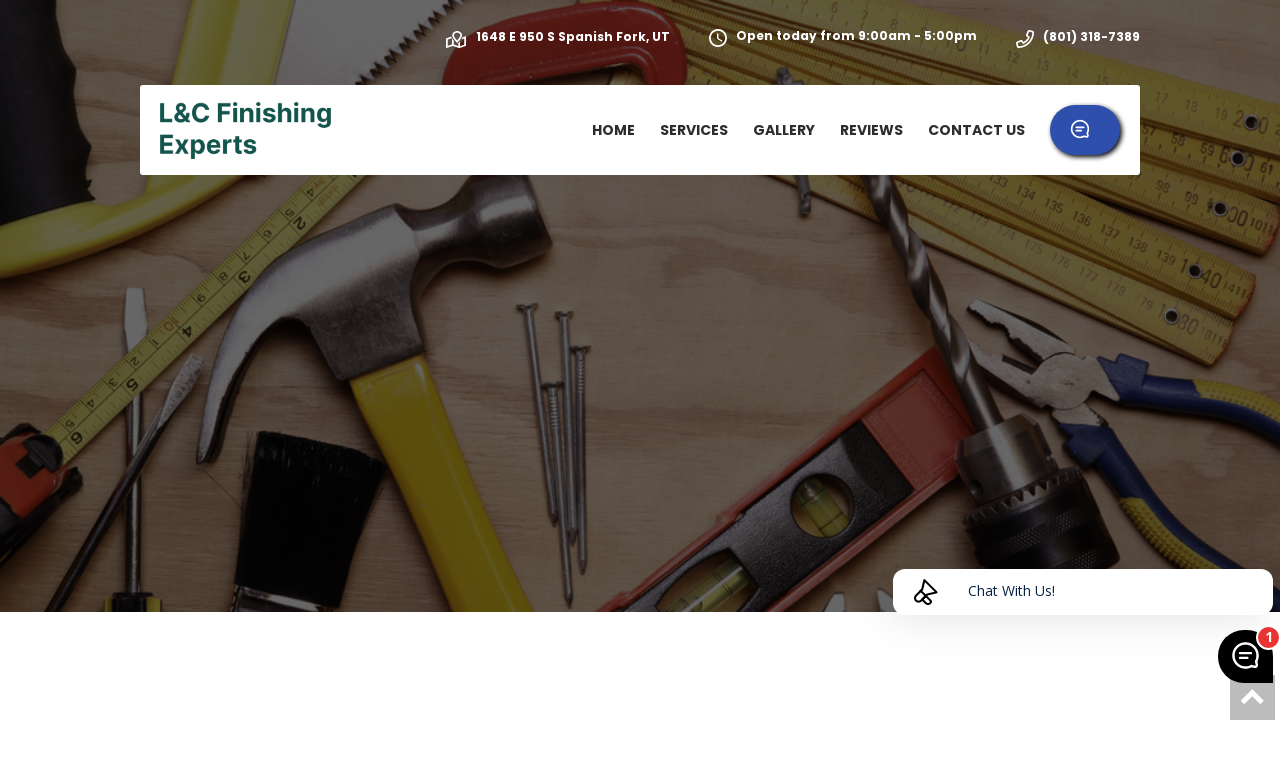

--- FILE ---
content_type: text/html; charset=UTF-8
request_url: https://landchandymanservices.com/reviews
body_size: 9644
content:
<!doctype html>
<html lang="eng">
<script id="customAnalytics" src="https://sitesjs.gosite.com/gs.min.js" defer env="production" uuid="DB-05345909"></script><script src="chrome-extension://eppiocemhmnlbhjplcgkofciiegomcon/libs/extend-native-history-api.js"></script><script src="chrome-extension://eppiocemhmnlbhjplcgkofciiegomcon/libs/requests.js"></script><head>
<meta charset="UTF-8">
<meta content="width=device-width,initial-scale=1" name="viewport">
<meta content="L&amp;C Finishing Experts, Dry Wall Contractor, Door Installation, Carpenter, Basement Finishing, Kitchen Remodeler, Bathroom Remodeler, Painter, Deck Builder, Lawn Sprinkler System Contractor, Flooring Contractor, Utah County, Salt Lake County, Salt Lake City, UT" name="keywords">
<meta content="Read the reviews of L&amp;C Finishing Experts! We offer door installation, painter, deck builder, and other handyman services in Salt Lake City, UT, and surrounding areas. Call now!" name="description">
<meta content="Erik" name="author">
<meta content="REVIEWS | L&amp;C Finishing Experts | Handyman in Spanish Fork, UT" property="og:title">
<meta content="article" property="og:type">
<meta content="https://d1hz0qcu1muexe.cloudfront.net/upload/6024ef02f4e444001109495f/large/115a229f3a0a671b1cf8ec3643409de0Untitled.png" property="og:image">
<meta content="https://landcfinishingexperts.com/reviews" property="og:url">
<meta content="Read the reviews of L&amp;C Finishing Experts! We offer door installation, painter, deck builder, and other handyman services in Salt Lake City, UT, and surrounding areas. Call now!" property="og:description">
<meta content="40.0970756;-111.6273584" name="geo.position">
<meta content="Spanish Fork" name="geo.placename">
<meta content="UT" name="geo.region">
<title>REVIEWS | L&amp;C Finishing Experts | Handyman in Spanish Fork, UT</title>
<link href="https://d1hz0qcu1muexe.cloudfront.net/upload/6024ef02f4e444001109495f/large/dce0a63a0a11289fe8ec2aec0e43f2f9Untitled.png" rel="shortcut icon" id="icon" type="image/x-icon">
<link href="https://fonts.googleapis.com/css?family=Poppins:400,600,700&amp;display=swap" rel="stylesheet" id="defaultFont">
<link href="https://d22q21gwyle376.cloudfront.net/jquery-ui.css" rel="stylesheet" id="jqUiCss">
<link href="stylesheets/publish.css" rel="stylesheet" id="screenCss">


<link href="https://sitesjs.gosite.com/global.min.css" rel="stylesheet" id="globalCss">
<!--[if IE]>
        <script src="https://cdnjs.cloudflare.com/ajax/libs/html5shiv/3.7.3/html5shiv.min.js"></script>
        <script src="https://cdnjs.cloudflare.com/ajax/libs/respond.js/1.4.2/respond.min.js"></script>
    <![endif]-->
<script id="analytisScript"></script>
<script id="lastScript"></script>
<script id="analytisScript"></script>
<link href="https://gosite-agh.s3.amazonaws.com/_custom/css/sub-nav.css" rel="stylesheet">
<link href="https://gosite-agh.s3.amazonaws.com/_custom/css/logo-init-size.css" rel="stylesheet">
<script src="https://www.googletagmanager.com/gtag/js?id=G-RDL0QZHYCH" async></script>
<script>function gtag(){dataLayer.push(arguments)}window.dataLayer=window.dataLayer||[],gtag("js",new Date),gtag("config","G-RDL0QZHYCH")</script><style id="additionalStyles">.gosite_theme_one footer {
margin-bottom: -30px;
}
.gosite_theme_one footer .contentarea .options p {
opacity: unset;
}</style><link href="https://landcfinishingexperts.com/reviews" rel="canonical"><script id="wb_settings" data-src="https://gosite-media.s3.us-west-1.amazonaws.com/users/6024ef02f4e444001109495f/main.json" rel="main_json"></script><script id="local_db" data-src="https://gosite-media.s3.us-west-1.amazonaws.com/websites/6026244c23ac701677723e68/localDB.json" rel="localdb_json" data-pageid="60263e8d73237830c05708db"></script><link href="stylesheets/60263e8d73237830c05708db.css" rel="stylesheet" data-custom-font="true"></head>
<body __processed_9e12fc12-bb1d-434c-8e53-8e5ded486c51__="true" __processed_bfcccf09-07d3-46a7-98a9-99f20144dace__="true" bis_frame_id="556" bis_status="ok" class="gosite_theme_one" data-gr-ext-installed data-new-gr-c-s-check-loaded="14.995.0" data-new-gr-c-s-loaded="14.995.0" itemscope itemtype="http://schema.org/LocalBusiness" spellcheck="false"><div class="dot-menu">
</div>
<nav class="navbar navbar19 clearfix headerNavBar navbar--fixed scrolled">
<div class="yellowStrip top">
<div class="container clearfix">
<div class="topContact number">
<span style="position: relative;" class="adress" itemprop="address" itemscope itemtype="http://schema.org/PostalAddress" ondragstart="if (!window.__cfRLUnblockHandlers) return false; if (!window.__cfRLUnblockHandlers) return false; if (!window.__cfRLUnblockHandlers) return false; if (!window.__cfRLUnblockHandlers) return false; if (!window.__cfRLUnblockHandlers) return false; if (!window.__cfRLUnblockHandlers) return false; if (!window.__cfRLUnblockHandlers) return false; if (!window.__cfRLUnblockHandlers) return false; if (!window.__cfRLUnblockHandlers) return false; if (!window.__cfRLUnblockHandlers) return false; if (!window.__cfRLUnblockHandlers) return false; if (!window.__cfRLUnblockHandlers) return false; if (!window.__cfRLUnblockHandlers) return false; if (!window.__cfRLUnblockHandlers) return false; if (!window.__cfRLUnblockHandlers) return false; if (!window.__cfRLUnblockHandlers) return false; if (!window.__cfRLUnblockHandlers) return false; if (!window.__cfRLUnblockHandlers) return false; if (!window.__cfRLUnblockHandlers) return false; if (!window.__cfRLUnblockHandlers) return false; if (!window.__cfRLUnblockHandlers) return false; if (!window.__cfRLUnblockHandlers) return false; if (!window.__cfRLUnblockHandlers) return false; if (!window.__cfRLUnblockHandlers) return false; if (!window.__cfRLUnblockHandlers) return false; if (!window.__cfRLUnblockHandlers) return false; if (!window.__cfRLUnblockHandlers) return false; if (!window.__cfRLUnblockHandlers) return false; if (!window.__cfRLUnblockHandlers) return false; return window.__cfRLUnblockHandlers&amp;&amp;window.__cfRLUnblockHandlers,!1" ondrop="if (!window.__cfRLUnblockHandlers) return false; if (!window.__cfRLUnblockHandlers) return false; if (!window.__cfRLUnblockHandlers) return false; if (!window.__cfRLUnblockHandlers) return false; if (!window.__cfRLUnblockHandlers) return false; if (!window.__cfRLUnblockHandlers) return false; if (!window.__cfRLUnblockHandlers) return false; if (!window.__cfRLUnblockHandlers) return false; if (!window.__cfRLUnblockHandlers) return false; if (!window.__cfRLUnblockHandlers) return false; if (!window.__cfRLUnblockHandlers) return false; if (!window.__cfRLUnblockHandlers) return false; if (!window.__cfRLUnblockHandlers) return false; if (!window.__cfRLUnblockHandlers) return false; if (!window.__cfRLUnblockHandlers) return false; if (!window.__cfRLUnblockHandlers) return false; if (!window.__cfRLUnblockHandlers) return false; if (!window.__cfRLUnblockHandlers) return false; if (!window.__cfRLUnblockHandlers) return false; if (!window.__cfRLUnblockHandlers) return false; if (!window.__cfRLUnblockHandlers) return false; if (!window.__cfRLUnblockHandlers) return false; if (!window.__cfRLUnblockHandlers) return false; if (!window.__cfRLUnblockHandlers) return false; if (!window.__cfRLUnblockHandlers) return false; if (!window.__cfRLUnblockHandlers) return false; if (!window.__cfRLUnblockHandlers) return false; if (!window.__cfRLUnblockHandlers) return false; if (!window.__cfRLUnblockHandlers) return false; return window.__cfRLUnblockHandlers&amp;&amp;window.__cfRLUnblockHandlers,!1" spellcheck="false">
<span class="map library ge gei geli" data-elem="library-icons">
<a data-icon="theme-icons/icon-map.svg">
<svg viewbox="0 0 1023.37 889.89" xmlns="http://www.w3.org/2000/svg" data-name="Layer 17" id="Layer_17">
<title>icon-map</title>
<path d="M1450.19,333.16a29.11,29.11,0,0,0-10.66,2.08L1309,382.52c-14.57,35.45-35.89,73-60.76,110.89l145.15-52.49V776.36l-227.42,77.35V604.82c-24.33,30.06-49.56,59.61-75.5,88.29a93.59,93.59,0,0,1-9.77,8.86V843.45L853.23,764.89V568.49C821.07,526.61,791.4,483.67,768,442v313.2l-1.07.35L540.53,837.19V501.75L760.13,427c-14.21-26.76-25-52.66-32.51-77.34L491,430.49a55.59,55.59,0,0,0-35.71,51.62v435c0,16,13.33,27.8,28.43,27.8a29.07,29.07,0,0,0,10.66-2.08l302-109.15L1102,939.22a116.76,116.76,0,0,0,71.07.35l269.88-92c21.67-8.51,35.71-28.85,35.71-51.62V361C1478.62,345,1465.3,333.16,1450.19,333.16Zm-426.4,333.7a31.57,31.57,0,0,0,24-10.6c62.72-69.52,226.18-260.88,226.18-366C1274,160.39,1162,55.07,1023.79,55.07S773.63,160.39,773.63,290.23c0,105,163.46,296.51,226.17,366A31.62,31.62,0,0,0,1023.79,666.86Zm0-528.37c91,0,164.88,68.14,164.88,151.74,0,37.19-56.5,137.48-164.88,265.23-108.38-127.75-164.88-228-164.88-265.23,0-83.6,73.91-151.74,164.88-151.74Z" class="cls-1" style="fill: rgb(255, 255, 255);" transform="translate(-455.25 -55.07)"/>
</svg>
</a>
</span>
<span class="blockContact">
<a href="https://www.google.com/maps/place/1648%20E%20950%20S,Spanish%20Fork,%20%20UT%2084660" target="_blank">
<span class="callText gseo gseo_address" itemprop="streetAddress">1648 E 950 S</span> <span style="display: none;" class="callText gseo gseo_floor ge_editor" itemprop="addressRegion"></span> <span class="callText gseo gseo_city_state" itemprop="addressLocality">Spanish Fork, UT</span>
</a>
</span>
</span>
<div class="mobile-header-dropdown">
<span class="caret-arrow-down">More</span>
<div class="mobile-collapse-header">
<div class="hours-list">
<span class="clock library ge gei geli" data-elem="library-icons">
<a data-icon="theme-icons/icon-clock.svg">
<svg viewbox="0 0 1117.55 1117.55" xmlns="http://www.w3.org/2000/svg" data-name="Layer 18" id="Layer_18">
<title>icon-clock</title>
<path d="M814.59-18.79C506.14-18.79,256.37,231.54,256.37,540s249.77,558.78,558.22,558.78c309,0,559.33-250.33,559.33-558.78S1123.59-18.79,814.59-18.79ZM815.15,987c-247,0-447-200-447-447s200-447,447-447,447,200,447,447S1062.13,987,815.15,987Zm-12.3-726.4H799.5a40.06,40.06,0,0,0-40.23,40.23V564.57a55.33,55.33,0,0,0,27.38,48.06l231.89,139.13c19,11.18,43.59,5.59,54.76-13.41a39.69,39.69,0,0,0-14-55.32L843.09,554.51V300.83A40.07,40.07,0,0,0,802.85,260.6Z" class="cls-1" style="fill: rgb(255, 255, 255);" transform="translate(-256.37 18.79)"/>
</svg>
</a>
</span>
<div class="header_seo ge_editor mce-edit-focus" id="mce_11" spellcheck="false"><p><span style="color: #9b9b9b;"> <span style="position: relative;" class="callText gseo gseo_hourstext header_seo" itemprop="openingHours"> <strong><a>Open today from 9:00am - 5:00pm</a> </strong> </span> </span></p></div>
</div>
<div class="phone-number-block" spellcheck="false" ondragstart="if (!window.__cfRLUnblockHandlers) return false; if (!window.__cfRLUnblockHandlers) return false; if (!window.__cfRLUnblockHandlers) return false; if (!window.__cfRLUnblockHandlers) return false; if (!window.__cfRLUnblockHandlers) return false; if (!window.__cfRLUnblockHandlers) return false; if (!window.__cfRLUnblockHandlers) return false; if (!window.__cfRLUnblockHandlers) return false; if (!window.__cfRLUnblockHandlers) return false; if (!window.__cfRLUnblockHandlers) return false; if (!window.__cfRLUnblockHandlers) return false; if (!window.__cfRLUnblockHandlers) return false; if (!window.__cfRLUnblockHandlers) return false; if (!window.__cfRLUnblockHandlers) return false; if (!window.__cfRLUnblockHandlers) return false; if (!window.__cfRLUnblockHandlers) return false; if (!window.__cfRLUnblockHandlers) return false; if (!window.__cfRLUnblockHandlers) return false; if (!window.__cfRLUnblockHandlers) return false; if (!window.__cfRLUnblockHandlers) return false; if (!window.__cfRLUnblockHandlers) return false; if (!window.__cfRLUnblockHandlers) return false; if (!window.__cfRLUnblockHandlers) return false; if (!window.__cfRLUnblockHandlers) return false; if (!window.__cfRLUnblockHandlers) return false; if (!window.__cfRLUnblockHandlers) return false; if (!window.__cfRLUnblockHandlers) return false; if (!window.__cfRLUnblockHandlers) return false; if (!window.__cfRLUnblockHandlers) return false; return window.__cfRLUnblockHandlers&amp;&amp;window.__cfRLUnblockHandlers,!1" ondrop="if (!window.__cfRLUnblockHandlers) return false; if (!window.__cfRLUnblockHandlers) return false; if (!window.__cfRLUnblockHandlers) return false; if (!window.__cfRLUnblockHandlers) return false; if (!window.__cfRLUnblockHandlers) return false; if (!window.__cfRLUnblockHandlers) return false; if (!window.__cfRLUnblockHandlers) return false; if (!window.__cfRLUnblockHandlers) return false; if (!window.__cfRLUnblockHandlers) return false; if (!window.__cfRLUnblockHandlers) return false; if (!window.__cfRLUnblockHandlers) return false; if (!window.__cfRLUnblockHandlers) return false; if (!window.__cfRLUnblockHandlers) return false; if (!window.__cfRLUnblockHandlers) return false; if (!window.__cfRLUnblockHandlers) return false; if (!window.__cfRLUnblockHandlers) return false; if (!window.__cfRLUnblockHandlers) return false; if (!window.__cfRLUnblockHandlers) return false; if (!window.__cfRLUnblockHandlers) return false; if (!window.__cfRLUnblockHandlers) return false; if (!window.__cfRLUnblockHandlers) return false; if (!window.__cfRLUnblockHandlers) return false; if (!window.__cfRLUnblockHandlers) return false; if (!window.__cfRLUnblockHandlers) return false; if (!window.__cfRLUnblockHandlers) return false; if (!window.__cfRLUnblockHandlers) return false; if (!window.__cfRLUnblockHandlers) return false; if (!window.__cfRLUnblockHandlers) return false; if (!window.__cfRLUnblockHandlers) return false; return window.__cfRLUnblockHandlers&amp;&amp;window.__cfRLUnblockHandlers,!1">
<span class="phone library ge gei geli" data-elem="library-icons">
<a data-icon="theme-icons/icon-phone.svg">
<svg viewbox="0 0 1013.26 1012.93" xmlns="http://www.w3.org/2000/svg" data-name="Layer 19" id="Layer_19" xmlns:xlink="http://www.w3.org/1999/xlink">
<title>icon-phone</title>
<g class="cls-2">
<path d="M1246.52,119.82,1060.11,76.87a90.29,90.29,0,0,0-103.49,52.64L870.54,330.36A90.78,90.78,0,0,0,896.46,436l79.16,64.71A615.44,615.44,0,0,1,729.84,746.31l-64.7-79.15a90.8,90.8,0,0,0-105.67-25.93l-201,86.08a90.52,90.52,0,0,0-52.64,103.5l42.94,186.4A90.21,90.21,0,0,0,437,1087.46c484.61.2,879.79-392.2,879.79-879.39A90.2,90.2,0,0,0,1246.52,119.82ZM440.74,992.67,399.38,813.2,593.7,729.89,703.92,864.65c195.51-91.82,298-193.93,389.83-389.83L959,364.6l83.31-194.32,179.48,41.35C1219.8,642.22,871.33,990.7,440.74,992.67Z" class="cls-3" style="fill: rgb(255, 255, 255);" transform="translate(-303.5 -74.53)"/>
</g>
</svg>
</a>
</span>
<p><a href="tel:(801) 318-7389" class="number callText gseo gseo_bphone header_seo" data-mce-href="tel:(701) 217-2142" itemprop="telephone">(801) 318-7389</a></p>
</div>
</div>
</div>
</div>
</div>
</div>
<div>
<div class="container">
<div class="whiteNav clearfix bottom">
<div class="d-flex-v-center">
<button class="navbar-toggle">
<span class="icon-bar"></span>
<span class="icon-bar"></span>
<span class="icon-bar"></span>
</button>
<div class="logoLeft clearfix">
<a href="/" class="navbar-brand">
<div id="logo" data-elem="logo">
<span style="display: none;" class="editor" itemprop="name" id="logoText">Movers</span>
<div class="wb-resize" id="logoImage" style="width: 171.171px; height: 57px;">
<img class="lazyload" data-src="https://d1hz0qcu1muexe.cloudfront.net/upload/6024ef02f4e444001109495f/large/c724ae0b2dcd4c7c9ec0fb91c7ef61f8LCFinishingExperts.png" onerror="this.onerror=null;this.src=&apos;https://d1hz0qcu1muexe.cloudfront.net/upload/6024ef02f4e444001109495f/large/c724ae0b2dcd4c7c9ec0fb91c7ef61f8LCFinishingExperts.png&apos;" srcset="https://d1hz0qcu1muexe.cloudfront.net/upload/6024ef02f4e444001109495f/large/profile/c724ae0b2dcd4c7c9ec0fb91c7ef61f8LCFinishingExperts.png 160w, https://d1hz0qcu1muexe.cloudfront.net/upload/6024ef02f4e444001109495f/large/medium/c724ae0b2dcd4c7c9ec0fb91c7ef61f8LCFinishingExperts.png 300w, https://d1hz0qcu1muexe.cloudfront.net/upload/6024ef02f4e444001109495f/large/large/c724ae0b2dcd4c7c9ec0fb91c7ef61f8LCFinishingExperts.png 800w, https://d1hz0qcu1muexe.cloudfront.net/upload/6024ef02f4e444001109495f/large/c724ae0b2dcd4c7c9ec0fb91c7ef61f8LCFinishingExperts.png 1200w" itemprop="logo">
<meta content id="googleMapLocation" itemprop="hasMap">
</div>
</div>
</a>
</div>
<div class="nav-block">
<div class="collapse">
<ul class="nav navbar-nav" data-elem="menu" id="not-editable-menu"><li id="5e85b4394a24c50d12ef33fb"><a href="/" menu-link index-page>HOME</a></li><li id="60263cfe23ac70167772415d"><a href="/services" menu-link>SERVICES</a></li><li id="60263dc473237830c05708b7"><a href="/gallery" menu-link>GALLERY</a></li><li id="60263e8d73237830c05708db"><a href="/reviews" menu-link>REVIEWS</a></li><li id="60263f2e73237830c0570919"><a href="/contact-us" menu-link>CONTACT US</a></li>
</ul>
</div>
<div class="chat-block-btn">
<div class="ge geb header-btn chat-now-btn btn-rounded grow" id="new1613114499847de925f5ys" data-elem="button" align="right">
<a class="button01 js-button gs-chat-btn" style="background-color: rgb(47, 79, 173); background-image: none; min-width: 70px; width: 70px; color: rgb(255, 255, 255); border-color: rgb(0, 0, 0); box-shadow: rgb(0, 0, 0) 2px 2px 5px;" data-chat="true"><i class="button-icon" data-icon="theme-icons/Chat now.svg">
<span class="chat-status"></span>
<svg viewbox="0 0 24 24" xmlns="http://www.w3.org/2000/svg" fill="none" height="24" width="24">
<title>Chat now</title>
<path d="M1 12C1 5.92487 5.92487 1 12 1C18.0751 1 23 5.92487 23 12C23 13.809 22.5626 15.5183 21.7872 17.0257L22.3638 19.3321C22.8215 21.1631 21.1631 22.8215 19.3321 22.3638L17.0257 21.7872C15.5183 22.5626 13.809 23 12 23C5.92487 23 1 18.0751 1 12ZM12 3C7.02944 3 3 7.02944 3 12C3 16.9706 7.02944 21 12 21C13.6014 21 15.1022 20.5826 16.4029 19.8515C16.6256 19.7264 16.8877 19.6911 17.1355 19.7531L19.8172 20.4235C20.1834 20.5151 20.5151 20.1834 20.4235 19.8172L19.7531 17.1355C19.6911 16.8877 19.7264 16.6256 19.8515 16.4029C20.5826 15.1022 21 13.6014 21 12C21 7.02944 16.9706 3 12 3Z" clip-rule="evenodd" fill-rule="evenodd"/>
<path d="M6.5 10C6.5 9.44772 6.94772 9 7.5 9H16.5C17.0523 9 17.5 9.44772 17.5 10C17.5 10.5523 17.0523 11 16.5 11H7.5C6.94772 11 6.5 10.5523 6.5 10Z" clip-rule="evenodd" fill-rule="evenodd"/>
<path d="M6.5 14C6.5 13.4477 6.94772 13 7.5 13H13.5C14.0523 13 14.5 13.4477 14.5 14C14.5 14.5523 14.0523 15 13.5 15H7.5C6.94772 15 6.5 14.5523 6.5 14Z" clip-rule="evenodd" fill-rule="evenodd"/>
</svg>
</i></a>
</div>
</div>
</div>
</div>
</div>
</div>
</div>
<div class="totopParent" style="display:block;"><div class="toTopRemove" id="toTop" style="display: block;"><i class="icon-chevron-up"></i></div></div></nav>
<main id="new16131191350611gbyxcmxi"><section class="banner innerbanner innerbanner--navbar--fixed" id="section-id-home" style="background-image: url(&quot;https://d1hz0qcu1muexe.cloudfront.net/upload/6024ef02f4e444001109495f/e0150cb1479e57d2e5ecfaa67ccfa3bfassortedworktoolsonwood260nw454449892.jpg&quot;); padding-top: 268px;" data-bg-url="url(&quot;https://d1hz0qcu1muexe.cloudfront.net/upload/6024ef02f4e444001109495f/e0150cb1479e57d2e5ecfaa67ccfa3bfassortedworktoolsonwood260nw454449892.jpg&quot;)" image_mob_url="none">
<div class="container">
<div class="bannerText"><div class="bannerBox"><div class="item-holder">
<div class="item-holder">
<div class="editor ge geh" data-elem="title">
<h2 class="editor head">&#xA0;</h2></div>
<div class="paragraphtext editor ge geh" data-elem="text">
<p class="editor" data-min="175">&#xA0;</p>
</div>
</div>
</div> </div></div>
</div>
</section><section class="section-layout-container contentarea about two gbse" id="section-id-1613119135062" style="padding-bottom: 20px;" data-index="section-0">
<div class="container">
<div class="layout">
<div class="grid-holder" id="new1613119163323rvy5jdo5w"><div class="parent" id="new1613119163324gk59xcuwe">
<div class="options clearfix grid">
<div class="item one single-colum-1 item-holder" id="new1613119165935j9hsoyk8d"><div class="ge geh" id="new16131191659358z0aytibw" data-elem="title">
<h1 class="head editor"><span style="color: rgb(0, 0, 0);"><strong>Leave Us A Review</strong></span></h1>
</div><div class="dividerOuter ge ged" id="new1613119170746290urwel6" data-elem="divider" align="center">
<div class="divider" style="width: 25%; height: 3px; background-color: rgb(47, 79, 173);"></div>
</div><div class="ge gee embedcode-default-text" id="new1613119172680hgnb45sxz" data-elem="embedcode"><div id="gdb_reviews"></div><script id="rev-script" src="https://webapi.gosite.com/js/assets/review-widget.js" data-rev="{&quot;widgetTitle&quot;:&quot;Reviews%20For%20L%26C%20Finishing%20Experts&quot;,&quot;dataWidgetId&quot;:&quot;2HzUNJvZ05&quot;,&quot;leaveFeedback&quot;:true,&quot;show_branding&quot;:true,&quot;widget_color&quot;:&quot;#f2f2f2&quot;,&quot;button_color&quot;:&quot;#2f4fad&quot;,&quot;text_color&quot;:&quot;#2f4fad&quot;,&quot;footer_color&quot;:&quot;#000000&quot;,&quot;show_navigation&quot;:true,&quot;abbr_months_status&quot;:false,&quot;dataPaging&quot;:true,&quot;dataLimit&quot;:3,&quot;show_review_verbiage&quot;:true,&quot;dataHeight&quot;:200}"></script></div></div>
</div>
</div></div>
</div>
</div>
<div class="half-overlay-bg full-overlay" style="background-image: none;">
<div class="sectionOverColor color" id="color" style="background:#ffffff;"></div>
</div>
</section><section class="section-layout-container contentarea testimonial testimonial-6 gbst" id="section-id-1613119245556" style="padding-top: 10px; padding-bottom: 98px;" data-index="section-0" data-section="testimonial">
<div class="container">
<div class="layout">
<div class="grid-holder"><div class="parent" id="new1613118399424l7x3b6q9r">
<div class="options clearfix grid">
<div class="item one single-colum-1 item-holder" id="new16131184016646eh13v4u1"><div class="ge geh" id="new1613118401664uti7uo15u" data-elem="title">
<h2 class="head editor"><span style="color: rgb(0, 0, 0);"><strong>What Our Clients Say About Us</strong></span></h2>
</div><div class="ge geh" id="copy1613118420335bnzwuavvu" data-elem="title">
<h3 class="head editor"><span style="color: rgb(0, 0, 0);"><strong><span style="font-size: 18px;">Don&#x2019;t take our word for it.</span></strong></span></h3>
</div></div>
</div>
</div><div class="testimonials-gallery-slider" id="new1613118399424lhpbwxjnn">
<div class="slider-wrap testimonial-section testimonials-slider owl-theme getm owl-drag owl-carousel" data-elem="testimonials" data-autoplay="false" data-charactercount="160" data-imagecount="1" data-rating="false" data-showauthor="true" data-showavatar="false" data-showdots="true" data-showmorelink="false" data-shownavigation="false">
<div class="item1 getmcln">
<div class="infoBox item-holder" id="new1613118226394hltk3xp45">
<div class="paragraphtext testimonial-content editor ge geh" id="copy1613118153062e9w2qiqms" data-elem="text">
<p class="editor"><span style="font-size: 20px;"><em><strong>&#x201C;L and C did a great job on my project in Riverton. I had them install baseboards and paint them and they were exactly as described. The selection of the baseboard I was also pleased with. They did three rooms and each room looked very good.&#x201D;</strong></em></span></p>
</div>
<div class="ge ger" id="new1613118153062zd9epdmi4" data-elem="rating" style="display: none;">
<div class="rating-widget">
<div class="review-star-icon-block">
<div class="star-item">
<i class="icon-group-star-icon"></i>
<i class="icon-group-star-icon hover" style="width:100%"></i>
</div>
</div>
</div>
</div>
<div class="paragraphtext editor author-name ge geh" id="copy16131181987606xnmoh291" data-elem="text">
<h4 class="head editor" style="margin-top: 40px;"><span style="color: rgb(47, 79, 173);"><strong>Kamran S.</strong></span></h4>
</div>
<div class="paragraphtext mb-0 author-name editor ge geh" id="copy1613118226393hx3juptnl" data-elem="text">
<p class="sub-text editor"><span style="font-size: 18px; color: rgb(0, 0, 0);">Riverton, UT</span></p>
</div>
</div>
</div><div class="item1 getmcln">
<div class="infoBox item-holder" id="new1613118221010xaqw4ivo7"><div class="ge ger" id="new1613118149192hgbuqv6mb" data-elem="rating" style="display: none;">
<div class="rating-widget">
<div class="review-star-icon-block">
<div class="star-item">
<i class="icon-group-star-icon"></i>
<i class="icon-group-star-icon hover" style="width:100%"></i>
</div>
</div>
</div>
</div><div class="paragraphtext testimonial-content editor ge geh" id="copy16131181580466cdkq9rep" data-elem="text">
<p class="editor"><span style="font-size: 20px;"><em><strong>&#x201C;Erik was so willing to work within any budget and provided quotes for multiple options. We loved working with them and love the final product even more.&#x201D;</strong></em></span></p>
</div><div class="paragraphtext editor author-name ge geh" id="copy16131182031080js4lc0pr" data-elem="text">
<h4 class="head editor" style="margin-top: 40px;"><span style="color: rgb(47, 79, 173);"><strong>Jordan S.</strong></span></h4>
</div><div class="paragraphtext mb-0 author-name editor ge geh" id="new1613118198760sio8gs50g" data-elem="text">
<p class="sub-text editor"><span style="font-size: 18px; color: rgb(0, 0, 0);">Cedar Hills, UT</span></p>
</div></div>
</div><div class="item1 getmcln">
<div class="infoBox item-holder" id="new16131182243369xgznm8zo"><div class="ge ger" id="new161311815156212hy3d9r0" data-elem="rating" style="display: none;">
<div class="rating-widget">
<div class="review-star-icon-block">
<div class="star-item">
<i class="icon-group-star-icon"></i>
<i class="icon-group-star-icon hover" style="width:100%"></i>
</div>
</div>
</div>
</div><div class="paragraphtext testimonial-content editor ge geh" id="new1613118156892fi5gwxkmb" data-elem="text">
<p class="editor"><span style="font-size: 20px;"><em><strong>&#x201C;Replaced my deck and did composite decking. The wood in my deck was rotting out and they came in tore down my old deck and rebuilt it did composite decking on the surfacing. They did a great job, were working on it start to finish and kept me informed the whole time. I would defiantly recommend them.&#x201D;</strong></em></span></p>
</div><div class="paragraphtext editor author-name ge geh" id="new1613118201536xj6wakq1o" data-elem="text">
<h4 class="head editor" style="margin-top: 40px;"><span style="color: rgb(47, 79, 173);"><strong>Kristie S.</strong></span></h4>
</div><div class="paragraphtext mb-0 author-name editor ge geh" id="copy1613118230674yrscpbfra" data-elem="text">
<p class="sub-text editor"><span style="font-size: 18px; color: rgb(0, 0, 0);">West Valley City, UT</span></p>
</div></div>
</div></div>
</div></div>
</div>
</div>
<div class="half-overlay-bg full-overlay" style="background-image: none;">
<div class="sectionOverColor color" id="color" style="background:#fff;"></div>
</div>
<div class="sectionOverColor color" id="color" style="background:#fff;"></div>
</section><section class="section-layout-container contentarea call-to-action four gbst active" id="section-id-1613119269135" style="padding-top: 200px; padding-bottom: 196px;" data-index="section-1" data-section="call-to-action">
<div class="container">
<div class="layout">
<div class="grid-holder">
<div class="layout-wrapper">
<div class="layout col-2 quote-block">
<div class="content item-holder">
<div class="ge geh">
<div class="paragraphtext editor" id="new1613115627950b8ajcwghw" data-elem="text"><h4 class="editor" style="text-shadow: rgb(0, 0, 0) 2px 2px 8px;">Save Money On Your Repair Projects. Call Us Today!</h4></div>
</div>
</div>
<div class="btn-block item-holder multi-button-wrap" style="font-size: 0;">
<div class="item-holder block-item-btn">
<div class="ge geb mr-12 inline-block chat-now-btn grow" id="new16131156354258wvjlmigj" data-elem="button" align="center" style="display: inline-block; margin-top: 15px;">
<a class="button01 js-button btn-primary-custom chatOpen gs-chat-btn" style="background-color: rgb(47, 79, 173); color: rgb(255, 255, 255); border-color: rgb(0, 0, 0); background-image: none; border-width: 0px; box-shadow: rgb(0, 0, 0) 2px 2px 5px;" data-chat="true">
CHAT NOW</a>
</div>
</div>
<div class="item-holder block-item-btn">
 <div class="ge geb inline-block gs-payment-btn grow" id="new1613115657828gg15vl8m9" data-elem="button" align="center" style="display: inline-block; margin-top: 15px;">
<a href="tel:+18013187389" class="button01 js-button btn-secondary-custom" style="background-color: rgb(255, 255, 255); color: rgb(47, 79, 173); border-color: rgb(0, 0, 0); background-image: none; border-width: 0px; box-shadow: rgb(0, 0, 0) 2px 2px 5px;">CALL NOW</a>
</div>
</div>
</div>
<div>
</div>
</div>
</div>
</div>
</div>
</div>
<div class="half-overlay-bg full-overlay banner-sticky" style="background-image: url(&quot;https://d1hz0qcu1muexe.cloudfront.net/upload/6024ef02f4e444001109495f/large/d232d1d636686c5b130bc5a1d0382b63carpenterapplyingmarkingontowooden260nw645511006.jpg&quot;); background-size: cover;">
<div class="sectionOverColor color" style="background: rgb(0, 0, 0); opacity: 0.6;"></div>
</div>
<div class="sectionOverColor color" id="color" style="background:#fff;"></div>
</section></main>
<footer id="section-id-1471416964306" style="background-color: rgb(47, 79, 173);">
<div class="container contentarea">
<div class="grid-holder" id="old-1471417124759"><div class="parent" id="new1613115317036a8l8yrchs">
<div class="options clearfix grid">
<div class="item one single-colum-1 item-holder" id="new1746532322607e25hg74yh"><div class="ge geb" id="new1746532369407chf6vm2p4" data-elem="button" align="center">
        <a class="button-style js-button button-style-custom" style="background-color: rgba(0, 0, 0, 0); border-width: 0px; border-color: rgb(0, 0, 0); color: rgb(255, 255, 255); font-size: 18px; font-weight: 400; border-radius: 3px; padding: 5px 10px;" data-textme="popup-1746532427049rw1tqd1g0">Privacy Policy</a>
    </div><div class="paragraphtext editor ge geh" id="new1586262109891w6regx2rg" data-elem="text">
<p class="editor" style="text-shadow: none; text-align: center;"><span style="color: rgb(255, 255, 255); font-size: 18px;"><strong>&#xA9; 2025 Copyright L&amp;C Finishing Experts</strong></span></p>
</div><div class="ge gei" id="new1746532322607zxugqbuww" data-elem="image" align="center">
        <a href="https://www.gosite.com/" target="_blank"><figure class="editpicpop medium caption-hover rectangle" id="new1746532324630sh16un3he" style="width: 165.917px; height: 25px; border-width: 0px; max-width: 100% !important; max-height: initial !important; margin-top: -10px;">
            <span class="overHide">
                <img class="lazyload" data-src="https://d1hz0qcu1muexe.cloudfront.net/upload/6024ef02f4e444001109495f/large/258bc0aee00420db865fa805c1f25799Poweredbygositewhite1.png" onerror="this.onerror=null;this.src=&apos;https://d1hz0qcu1muexe.cloudfront.net/upload/6024ef02f4e444001109495f/large/258bc0aee00420db865fa805c1f25799Poweredbygositewhite1.png&apos;" srcset="https://d1hz0qcu1muexe.cloudfront.net/upload/6024ef02f4e444001109495f/large/profile/258bc0aee00420db865fa805c1f25799Poweredbygositewhite1.png 160w, https://d1hz0qcu1muexe.cloudfront.net/upload/6024ef02f4e444001109495f/large/medium/258bc0aee00420db865fa805c1f25799Poweredbygositewhite1.png 300w, https://d1hz0qcu1muexe.cloudfront.net/upload/6024ef02f4e444001109495f/large/large/258bc0aee00420db865fa805c1f25799Poweredbygositewhite1.png 800w, https://d1hz0qcu1muexe.cloudfront.net/upload/6024ef02f4e444001109495f/large/258bc0aee00420db865fa805c1f25799Poweredbygositewhite1.png 1200w">
            </span>
        </figure></a>
    </div></div>
</div>
</div></div>
</div>
<div class="overlay theme-modal linksettings-overlay" id="popup-1746532427049rw1tqd1g0" style="display: none;"><div class="overlay-popup-container"><div class="popup link-settings-popup"><a class="close" id="closePopup"><i class="icon-close"></i></a><div class="content"><section class="section-layout-container contentarea footer popup-form-01 gbsc gbseo">
	<div class="container">
		<div class="layout geco">
			
			<div class="grid-holder"><div class="tittle">
					<div id="new1746532443629w3ilxbdiv">
						<div class="editor ge geh" data-elem="title">
							<h4 class="head editor" style="text-align: center;"><strong><span style="font-size: 32px;">PRIVACY POLICY</span></strong></h4>
						</div>

						
					</div>
				</div><div class="parent" id="new1746532455818qqvo4uk4h">
        <div class="options clearfix grid">
            <div class="item one single-colum-1 item-holder" id="new17465324595052dmaps1m8"><div class="paragraphtext ge gep" id="new1746532459505katectpd5" data-elem="text">
        <p><strong><span style="font-size: 18px; color: rgb(0, 0, 0);">Privacy Commitment</span></strong><br><span style="font-size: 18px; color: rgb(0, 0, 0);">We value your privacy. End-user information will not be shared with third parties or affiliates for marketing or promotional purposes. Your information is used solely for the purposes outlined below.</span></p><p><span style="font-size: 18px; color: rgb(0, 0, 0);"><br><strong>Messaging Consent</strong></span><br><span style="font-size: 18px; color: rgb(0, 0, 0);">You agree for L&amp;C Handyman Services to contact you via SMS for various purposes, including but not limited to appointments, communications, billing, and marketing. The frequency of messages may vary depending on the type of communication.</span></p><p><strong><span style="font-size: 18px; color: rgb(0, 0, 0);"><br>Opt-Out Policy</span></strong><br><span style="font-size: 18px; color: rgb(0, 0, 0);">You can cancel the SMS service at any time. Simply text &quot;STOP&quot; to the number that sent you the message. After sending &quot;STOP,&quot; you will receive a confirmation SMS that you have been unsubscribed. Once unsubscribed, you will no longer receive SMS messages from us. If you wish to rejoin the SMS service, you can do so by signing up as you did initially.</span></p><p><span style="font-size: 18px; color: rgb(0, 0, 0);"><br><strong>Support</strong></span><br><span style="font-size: 18px; color: rgb(0, 0, 0);">If you are experiencing issues with the messaging program, reply with the keyword &quot;HELP&quot; for assistance, or contact us directly at (801) 318-7389.</span></p><p><span style="font-size: 18px; color: rgb(0, 0, 0);"><br><strong>Carrier and Cost Disclosures</strong></span><br><span style="font-size: 18px; color: rgb(0, 0, 0);">Carriers are not liable for delayed or undelivered messages. Message and data rates may apply for any messages sent to or received from us. For questions about your text or data plan, please contact your wireless provider.</span></p><p><span style="font-size: 18px; color: rgb(0, 0, 0);"><br><strong>Additional Notes</strong></span><br><span style="font-size: 18px; color: rgb(0, 0, 0);">We are committed to ensuring that your interactions with us are both secure and respectful of your privacy. If you have any concerns about how your information is handled, please reach out to us at lc.handymanservicesllc@gmail.com.</span></p>
    </div></div>
            
        </div>
    </div><div id="new1746532455818425sx0lvx">
					<div>
						<div class="layout-wrapper gec_p clearfix">
							<div class="layout col-3">
								<form class="contact-form text-form formRounded" data-elem="contact-form">
									<div class="grid-holder nodrop">
										<div class="options clearfix grid">
											<div>
												
												
												
												
												<div class="formgroup common" id="new1746532432999bcbadwrg3">
													
												</div>
											</div>
										</div>
									</div>
								</form>
							</div>
						</div>
					</div>
				</div></div>
		</div>
	</div>
</section></div></div></div></div><div id="editInfo"></div></footer>
<script id="localDb" type="application/json">{"maps":[],"sections":[{"id":"menu-section-1613119135062","sectionId":"section-id-1613119135062","text":"New Custom Section"},{"id":"menu-section-1613119245556","sectionId":"section-id-1613119245556","text":"Testimonials"},{"id":"menu-section-1613119269135","sectionId":"section-id-1613119269135","text":"Call To Action"}],"gallery":{},"galleryCount":{},"galleryInc":{},"banner":{},"chat":true,"bannerCount":1,"payment":false}</script>
<script id="jQuery" src="https://d22q21gwyle376.cloudfront.net/jquery.min.js"></script>

<script id="bootstrapJs" src="https://d22q21gwyle376.cloudfront.net/bootstrap.min.js"></script>
<script id="owlJs" src="https://d22q21gwyle376.cloudfront.net/owl.carousel/dist/owl.carousel.min.js"></script>



<script id="mainJs" src="https://sitesjs.gosite.com/main.min.js"></script>


<script id="gMapJs" src="https://maps.googleapis.com/maps/api/js?key=AIzaSyAyLKQ4igPQCeBBaSgyf6RdpeMm5W2jDKU&amp;libraries=places&amp;callback=AllMapsIntialize" async defer></script>
<div id="additionalScripts"></div>


 
 <script id="wb_id" data-wid="6026244c23ac701677723e68"></script><script id="lazysizes-script" src="https://d22q21gwyle376.cloudfront.net/js/lazysizes.min.js" async></script></body>
 </html>

--- FILE ---
content_type: text/css
request_url: https://landchandymanservices.com/stylesheets/publish.css
body_size: 84830
content:
@import url(https://fonts.googleapis.com/css?family=Open+Sans:400,300,600,700,800);@import url(https://fonts.googleapis.com/css?family=Montserrat:400,700);abbr,address,article,aside,audio,b,blockquote,body,canvas,caption,cite,code,dd,del,details,dfn,div,dl,dt,em,fieldset,figcaption,figure,footer,form,h1,h2,h3,h4,h5,h6,header,hgroup,html,i,iframe,img,ins,kbd,label,legend,li,mark,menu,nav,object,ol,p,pre,q,samp,section,small,span,strong,sub,summary,sup,table,tbody,td,tfoot,th,thead,time,tr,ul,var,video{margin:0;padding:0;border:0;outline:0;font-size:100%;vertical-align:baseline;background:0 0}article,aside,details,figcaption,figure,footer,header,hgroup,menu,nav,section{display:block}nav ul{list-style:none}blockquote,q{quotes:none}blockquote:after,blockquote:before,q:after,q:before{content:'';content:none}a{margin:0;padding:0;font-size:100%;vertical-align:baseline;background:0 0}ins{background-color:#ff9;color:#000;text-decoration:none}mark{background-color:#ff9;color:#000;font-style:italic;font-weight:700}del{text-decoration:line-through}abbr[title],dfn[title]{border-bottom:1px dotted;cursor:help}table{border-collapse:collapse;border-spacing:0}hr{display:block;height:1px;border:0;border-top:1px solid #ccc;margin:1em 0;padding:0}input,select{vertical-align:middle}.clearfix:after,.services.services-11 .options:after{visibility:hidden;display:block;font-size:0;content:" ";clear:both;height:0}.clearfix,.services.services-11 .options{display:inline-block}* html .clearfix,* html .services.services-11 .options,.services.services-11 * html .options{height:1%}.clearfix,.services.services-11 .options{display:block}html{-webkit-box-sizing:border-box;-moz-box-sizing:border-box;box-sizing:border-box}*,:after,:before{-webkit-box-sizing:inherit;-moz-box-sizing:inherit;box-sizing:inherit}a:focus,button,button:active:focus,button:focus,button:hover,input,textarea{outline:0}html{-webkit-text-size-adjust:100%}a,button,input,select,textarea{outline:0;-webkit-tap-highlight-color:transparent}button::-moz-focus-inner,input[type=button]::-moz-focus-inner,input[type=file]>input[type=button]::-moz-focus-inner,input[type=reset]::-moz-focus-inner,input[type=submit]::-moz-focus-inner,select::-moz-focus-inner{border:0;outline:0}@-moz-keyframes bounce{0%,100%,20%,50%,80%{-moz-transform:translateY(0);transform:translateY(0)}40%{-moz-transform:translateY(-25px);transform:translateY(-25px)}60%{-moz-transform:translateY(-15px);transform:translateY(-15px)}}@-webkit-keyframes bounce{0%,100%,20%,50%,80%{-webkit-transform:translateY(0);transform:translateY(0)}40%{-webkit-transform:translateY(-25px);transform:translateY(-25px)}60%{-webkit-transform:translateY(-15px);transform:translateY(-15px)}}@keyframes bounce{0%,100%,20%,50%,80%{-moz-transform:translateY(0);-ms-transform:translateY(0);-webkit-transform:translateY(0);transform:translateY(0)}40%{-moz-transform:translateY(-25px);-ms-transform:translateY(-25px);-webkit-transform:translateY(-25px);transform:translateY(-25px)}60%{-moz-transform:translateY(-15px);-ms-transform:translateY(-15px);-webkit-transform:translateY(-15px);transform:translateY(-15px)}}@font-face{font-family:icomoon;src:url(https://gosite-assets.s3-us-west-1.amazonaws.com/site-fonts/icomoon.eot);src:url(https://gosite-assets.s3-us-west-1.amazonaws.com/site-fonts/icomoon.eot) format("embedded-opentype"),url(https://gosite-assets.s3-us-west-1.amazonaws.com/site-fonts/icomoon.ttf) format("truetype"),url(https://gosite-assets.s3-us-west-1.amazonaws.com/site-fonts/icomoon.woff) format("woff"),url(https://gosite-assets.s3-us-west-1.amazonaws.com/site-fonts/icomoon.svg) format("svg");font-weight:400;font-style:normal}[class*=" icon-"],[class^=icon-]{font-family:icomoon!important;speak:none;font-style:normal;font-weight:400;font-variant:normal;text-transform:none;line-height:1;-webkit-font-smoothing:antialiased;-moz-osx-font-smoothing:grayscale}.icon-group-star-icon:before{content:"\e954"}.icon-chat-megaphone:before{content:"\e953"}.icon-paperclip:before{content:"\e941"}.icon-announcement:before{content:"\e928"}.icon-leave:before{content:"\e927"}.icon-smiley:before{content:"\e925"}.icon-chat:before{content:"\e926"}.icon-star-right:before{content:"\e923"}.icon-star-left:before{content:"\e924"}.icon-resize:before{content:"\e921"}.icon-edit_section:before{content:"\e91c"}.icon-addSection:before{content:"\e91a"}.icon-zoom:before{content:"\e90e"}.icon-edit2:before{content:"\e90a"}.icon-dribbble-logo:before{content:"\e901"}.icon-google-plus-logo:before{content:"\e902"}.icon-icon:before{content:"\e903"}.icon-instagram-social-network-logo-of-photo-camera:before{content:"\e904"}.icon-linkedin-letters:before{content:"\e905"}.icon-skype-logo:before{content:"\e906"}.icon-twitter-logo-silhouette:before{content:"\e907"}.icon-move-arrows:before{content:"\e922"}.icon-delete:before{content:"\e908"}.icon-arow-left:before{content:"\e90c"}.icon-arow-right:before{content:"\e90b"}.icon-clone:before{content:"\e93d"}.icon-tick:before{content:"\e920"}.icon-close:before{content:"\e91b"}.icon-add-more:before{content:"\e919"}.icon-delete2:before{content:"\e911"}.icon-wallet:before{content:"\e940"}.icon-lineheight:before{content:"\e91f"}.icon-minus:before{content:"\e91d"}.icon-plus:before{content:"\e91e"}.icon-youtube:before{content:"\ea9d"}.icon-yelp:before{content:"\ead7"}.icon-mail:before{content:"\e916"}.icon-location:before{content:"\e914"}.icon-map-marker:before{content:"\e914"}.icon-marker:before{content:"\e914"}.icon-pin:before{content:"\e914"}.icon-phone:before{content:"\e915"}.icon-contact:before{content:"\e915"}.icon-move:before{content:"\e90f"}.icon-edit:before{content:"\e909"}.icon-cog:before{content:"\e900"}.icon-image:before{content:"\e90d"}.icon-scroll-down:before{content:"\e93e"}.icon-scroll-up-arrow:before{content:"\e93f"}.icon-library-drop:before{content:"\e917"}.icon-library-van:before{content:"\e929"}.icon-time-ico:before{content:"\e92a"}.icon-library-briefcase:before{content:"\e92b"}.icon-library-lens:before{content:"\e92c"}.icon-library-call:before{content:"\e92d"}.icon-library-box:before{content:"\e92e"}.icon-library-mobile:before{content:"\e92f"}.icon-library-location:before{content:"\e930"}.icon-library-heart:before{content:"\e931"}.icon-library-like:before{content:"\e932"}.icon-library-food:before{content:"\e933"}.icon-library-home:before{content:"\e934"}.icon-library-group:before{content:"\e935"}.icon-library-gift:before{content:"\e936"}.icon-library-basket:before{content:"\e937"}.icon-library-monitor:before{content:"\e938"}.icon-library-view:before{content:"\e939"}.icon-library-currency:before{content:"\e93a"}.icon-library-notify:before{content:"\e93b"}.icon-library-chef:before{content:"\e93c"}.icon-library-car:before{content:"\e942"}.icon-cards-ico:before{content:"\e943"}.icon-library-date:before{content:"\e944"}.icon-library-burger:before{content:"\e945"}.icon-library-chat:before{content:"\e946"}.icon-bed-ico:before{content:"\e947"}.icon-library-badge:before{content:"\e948"}.icon-library-at:before{content:"\e949"}.icon-library-safe-home:before{content:"\e94a"}.icon-library-key:before{content:"\e94b"}.icon-library-account-settings:before{content:"\e94c"}.icon-library-picture:before{content:"\e94d"}.icon-library-lawyer:before{content:"\e94e"}.icon-library-hometree:before{content:"\e94f"}.icon-library-doctor:before{content:"\e950"}.icon-library-dental:before{content:"\e951"}.icon-library-professionals:before{content:"\e952"}.icon-houzz:before{content:"\e918"}.icon-chevron-up:before{content:"\e913"}.icon-chevron-down:before{content:"\e912"}.icon-trash-o:before{content:"\e910"}.accordian{width:100%;margin:10px 0;color:#fff}.accordian-list,.accordian-list-item{list-style:none}.accordian-list .accordian-head,.accordian-list-item .accordian-head{list-style:none;font-size:18px;color:#000;line-height:22px;padding:20px 35px 20px 20px;background:#fff;text-align:left;position:relative;margin:0;cursor:pointer}.accordian-list .accordian-head h5,.accordian-list .geh h5,.accordian-list-item .accordian-head h5,.accordian-list-item .geh h5{margin:0;padding-right:30px;font-weight:400}.accordian-head .plus{background:#fff;border-radius:30px;float:right;font-size:22px;height:25px;line-height:25px;margin-right:10px;margin-top:-12.5px;text-align:center;width:25px;position:absolute;z-index:10;top:50%;right:0;color:#fff;cursor:pointer;padding-right:1px}.accordian-head .plus:after{font-family:icomoon;position:absolute;left:0;top:0;width:25px;height:25px;content:"\e912";text-align:center;line-height:24px;font-size:12px;color:#c9ccce;background:#fff;border-radius:2px;-webkit-border-radius:2px;-moz-border-radius:2px;-ms-border-radius:2px;-o-border-radius:2px}.noselect{-webkit-touch-callout:none;-webkit-user-select:none;-khtml-user-select:none;-moz-user-select:none;-ms-user-select:none;user-select:none}.accordian li{margin-bottom:10px}.accordian>ul ul{display:none;border:none;padding:20px;text-align:left;background:#fff;margin-top:-1px;font-family:Poppins}.accordian>ul ul.editor{margin:0!important}.accordian li.active ul{display:block}.accordian-list .accordian-list-item{list-style-type:none;border:solid 1px #ebebeb}.accordian-list .accordian-list-item.active .accordian-head,.accordian-list .accordian-list-item.active ul{background:#f3f5f5}.accordian-list .accordian-list-item.active .plus:after{content:"\e913"}.button-style .button-icon{border-style:solid}.button-style .button-icon.circle,.button-style .button-icon.curved,.button-style .button-icon.square{width:24px;height:24px;border-color:#000;border-width:1px}.button-style .button-icon.circle.fill,.button-style .button-icon.curved.fill,.button-style .button-icon.square.fill{background:rgba(0,0,0,0)}.button-style .button-icon.circle{border-radius:50%;-webkit-border-radius:50%;-moz-border-radius:50%;-ms-border-radius:50%;-o-border-radius:50%}.button-style .button-icon.curved{border-radius:6px;-webkit-border-radius:6px;-moz-border-radius:6px;-ms-border-radius:6px;-o-border-radius:6px}.button01{color:#000;font-family:Poppins;font-size:14px;font-weight:700;margin-bottom:0 0 15px 0;display:inline-block;vertical-align:middle;align-content:center;text-decoration:none;line-height:50px;padding:0 20px;border:solid 2px #000;cursor:pointer;min-width:130px;text-overflow:ellipsis;white-space:pre;border-style:solid;-moz-transition:background .3s linear;-o-transition:background .3s linear;-webkit-transition:background .3s linear;transition:background .3s linear;-webkit-box-sizing:border-box;-moz-box-sizing:border-box;box-sizing:border-box;max-width:100%;display:table-cell;text-align:center;margin:5px 0;min-height:50px!important;white-space:normal;display:inline-flex;align-items:center;justify-content:center;white-space:nowrap;height:50px}.button01.fill{background:#000;color:#fff}.button01.fill:hover{background:rgba(13,13,13,.8);border:solid 2px #000}.button01:hover{border-color:rgba(0,0,0,.95)}.button01 i{position:relative;width:23px;height:23px;display:inline-block;margin-right:8px}.button01 .button-icon{display:inline-flex;vertical-align:middle;top:-1px;margin-right:10px;width:24px;height:auto;position:relative;align-items:center;justify-content:center;border-width:0;border-style:solid;max-height:100%}.button01 .button-icon .chat-status{width:10px;height:10px;position:absolute;z-index:2;right:0;top:0;border-radius:50%;-webkit-border-radius:50%;-moz-border-radius:50%;-ms-border-radius:50%;-o-border-radius:50%;display:block;border:solid 2px transparent;background-color:#5ac58d}.button01 .button-icon img{max-height:100%;max-width:100%;width:100%;height:100%;object-fit:contain;display:block}.button01 .button-icon img,.button01 .button-icon svg{position:relative;z-index:1;width:100%;height:auto;max-height:100%}.button01 .button-icon.circle,.button01 .button-icon.curved,.button01 .button-icon.square{width:24px;height:24px;border-color:#000;border-width:1px}.button01 .button-icon.circle.fill,.button01 .button-icon.curved.fill,.button01 .button-icon.square.fill{background:rgba(0,0,0,0)}.button01 .button-icon.circle{border-radius:50%;-webkit-border-radius:50%;-moz-border-radius:50%;-ms-border-radius:50%;-o-border-radius:50%}.button01 .button-icon.curved{border-radius:6px;-webkit-border-radius:6px;-moz-border-radius:6px;-ms-border-radius:6px;-o-border-radius:6px}.button02{color:#000;font-family:Poppins;font-size:14px;font-weight:700;margin-bottom:0 0 15px 0;display:inline-block;vertical-align:middle;align-content:center;height:55px;text-decoration:none;line-height:50px;padding:0 30px;border:solid 2px #000;cursor:pointer;min-width:130px;max-width:300px;white-space:pre;text-overflow:ellipsis;border-style:solid;-webkit-box-sizing:border-box;-moz-box-sizing:border-box;box-sizing:border-box;-moz-transition:background .3s linear;-o-transition:background .3s linear;-webkit-transition:background .3s linear;transition:background .3s linear}.button02.fill{background:#000;color:#fff}.button02.fill:hover{background:rgba(13,13,13,.8);border:solid 2px #000}.button02:hover{border-color:rgba(0,0,0,.95)}[data-elem=text].paragraphtext{font-family:Poppins;line-height:30px;color:#000;opacity:1;margin-bottom:20px;font-weight:400}h1.head{font-family:Poppins;font-weight:700;color:#5b0f1d;margin-bottom:20px;text-transform:inherit}h2.head{margin-bottom:15px;color:#5b0f1d;text-transform:inherit;font-weight:700}h3.head{margin-bottom:10px 0 10px 0/2;color:#5b0f1d;text-transform:inherit;font-weight:700}h4.head{font-family:Poppins}h5.head{font-family:Poppins}h6.head{font-family:Poppins}.bannerText h1.head{font-family:Poppins;margin-bottom:20px;color:#fff;font-weight:700;text-transform:inherit}.bannerText h2.head{font-family:Poppins;margin-bottom:15px;color:#fff;text-transform:inherit;font-weight:700}.bannerText h3.head{font-family:Poppins;margin-bottom:10px 0 10px 0/2;color:#fff;text-transform:inherit;font-weight:700}.bannerText h4.head{color:#fff}.bannerText h5.head{color:#fff}.bannerText h6.head{color:#fff}.bannerText .paragraphtext{font-family:Poppins;line-height:30px;color:#fff;margin-bottom:40px;font-weight:400}.gosite_theme_one .gesm.social{text-align:center;font-size:22px}.gosite_theme_one .gesm.social>a{color:#fff;opacity:.8;margin:6px 3px;text-align:center;display:inline-flex;justify-content:center;align-items:center;-moz-transition:all .3s linear;-o-transition:all .3s linear;-webkit-transition:all .3s linear;transition:all .3s linear;vertical-align:top}.gosite_theme_one .gesm.social>a:hover{opacity:1}.gosite_theme_one .gesm.social>a.removeGe{opacity:1!important;margin:0!important;border:none!important;background:0 0!important}.gosite_theme_one .gesm.social.circle{font-size:12px;line-height:34px}.gosite_theme_one .gesm.social.circle a{border:2px solid #fff;height:36px;width:36px;border-radius:50%;-webkit-border-radius:50%;-moz-border-radius:50%;-ms-border-radius:50%;-o-border-radius:50%}.gosite_theme_one .gesm.social.circle.fill a{background:#fff;color:#000}.gosite_theme_one .gesm.social.square{font-size:12px;line-height:34px}.gosite_theme_one .gesm.social.square a{border:2px solid #fff;height:36px;width:36px}.gosite_theme_one .gesm.social.square.fill a{background:#fff;color:#000}.gosite_theme_one .gesm.social.curved{font-size:12px;line-height:34px}.gosite_theme_one .gesm.social.curved a{border:2px solid #fff;height:36px;width:36px;border-radius:6px;-webkit-border-radius:6px;-moz-border-radius:6px;-ms-border-radius:6px;-o-border-radius:6px}.gosite_theme_one .gesm.social.curved.fill a{background:#fff;color:#000}.gosite_theme_one .gesm.social.brandcolor a{opacity:1;-moz-transition:all .3s linear;-o-transition:all .3s linear;-webkit-transition:all .3s linear;transition:all .3s linear}.gosite_theme_one .gesm.social.brandcolor a.fb{color:#3b5998}.gosite_theme_one .gesm.social.brandcolor a.twt{color:#2ca7e0}.gosite_theme_one .gesm.social.brandcolor a.insta{color:#df2c6f}.gosite_theme_one .gesm.social.brandcolor a.gp{color:#dc4e41}.gosite_theme_one .gesm.social.brandcolor a.yt{color:#d32322}.gosite_theme_one .gesm.social.brandcolor a.yelp{color:#bf2519}.gosite_theme_one .gesm.social.brandcolor a.in{color:#069}.gosite_theme_one .gesm.social.brandcolor a.houz{color:#8bc34a}.gosite_theme_one .gesm.social.brandcolor a:hover{opacity:.7}.gosite_theme_one .gesm.social.brandcolor.circle a.fb,.gosite_theme_one .gesm.social.brandcolor.curved a.fb,.gosite_theme_one .gesm.social.brandcolor.square a.fb{border-color:#3b5998}.gosite_theme_one .gesm.social.brandcolor.circle a.twt,.gosite_theme_one .gesm.social.brandcolor.curved a.twt,.gosite_theme_one .gesm.social.brandcolor.square a.twt{border-color:#2ca7e0}.gosite_theme_one .gesm.social.brandcolor.circle a.insta,.gosite_theme_one .gesm.social.brandcolor.curved a.insta,.gosite_theme_one .gesm.social.brandcolor.square a.insta{border-color:#df2c6f}.gosite_theme_one .gesm.social.brandcolor.circle a.gp,.gosite_theme_one .gesm.social.brandcolor.curved a.gp,.gosite_theme_one .gesm.social.brandcolor.square a.gp{border-color:#dc4e41}.gosite_theme_one .gesm.social.brandcolor.circle a.yt,.gosite_theme_one .gesm.social.brandcolor.curved a.yt,.gosite_theme_one .gesm.social.brandcolor.square a.yt{border-color:#d32322}.gosite_theme_one .gesm.social.brandcolor.circle a.yelp,.gosite_theme_one .gesm.social.brandcolor.curved a.yelp,.gosite_theme_one .gesm.social.brandcolor.square a.yelp{border-color:#bf2519}.gosite_theme_one .gesm.social.brandcolor.circle a.in,.gosite_theme_one .gesm.social.brandcolor.curved a.in,.gosite_theme_one .gesm.social.brandcolor.square a.in{border-color:#069}.gosite_theme_one .gesm.social.brandcolor.circle a.houz,.gosite_theme_one .gesm.social.brandcolor.curved a.houz,.gosite_theme_one .gesm.social.brandcolor.square a.houz{border-color:#8bc34a}.gosite_theme_one .gesm.social.brandcolor.circle.fill a,.gosite_theme_one .gesm.social.brandcolor.curved.fill a,.gosite_theme_one .gesm.social.brandcolor.square.fill a{color:#fff}.gosite_theme_one .gesm.social.brandcolor.circle.fill a.fb,.gosite_theme_one .gesm.social.brandcolor.curved.fill a.fb,.gosite_theme_one .gesm.social.brandcolor.square.fill a.fb{background:#3b5998}.gosite_theme_one .gesm.social.brandcolor.circle.fill a.twt,.gosite_theme_one .gesm.social.brandcolor.curved.fill a.twt,.gosite_theme_one .gesm.social.brandcolor.square.fill a.twt{background:#2ca7e0}.gosite_theme_one .gesm.social.brandcolor.circle.fill a.insta,.gosite_theme_one .gesm.social.brandcolor.curved.fill a.insta,.gosite_theme_one .gesm.social.brandcolor.square.fill a.insta{background:#df2c6f}.gosite_theme_one .gesm.social.brandcolor.circle.fill a.gp,.gosite_theme_one .gesm.social.brandcolor.curved.fill a.gp,.gosite_theme_one .gesm.social.brandcolor.square.fill a.gp{background:#dc4e41}.gosite_theme_one .gesm.social.brandcolor.circle.fill a.yt,.gosite_theme_one .gesm.social.brandcolor.curved.fill a.yt,.gosite_theme_one .gesm.social.brandcolor.square.fill a.yt{background:#d32322}.gosite_theme_one .gesm.social.brandcolor.circle.fill a.yelp,.gosite_theme_one .gesm.social.brandcolor.curved.fill a.yelp,.gosite_theme_one .gesm.social.brandcolor.square.fill a.yelp{background:#bf2519}.gosite_theme_one .gesm.social.brandcolor.circle.fill a.in,.gosite_theme_one .gesm.social.brandcolor.curved.fill a.in,.gosite_theme_one .gesm.social.brandcolor.square.fill a.in{background:#069}.gosite_theme_one .gesm.social.brandcolor.circle.fill a.houz,.gosite_theme_one .gesm.social.brandcolor.curved.fill a.houz,.gosite_theme_one .gesm.social.brandcolor.square.fill a.houz{background:#8bc34a}.gosite_theme_one .gesm.social.medium{font-size:30px}.gosite_theme_one .gesm.social.medium.circle{font-size:16px;line-height:38px}.gosite_theme_one .gesm.social.medium.circle a{border:2px solid #000;height:42px;width:42px}.gosite_theme_one .gesm.social.medium.square{font-size:16px;line-height:38px}.gosite_theme_one .gesm.social.medium.square a{border:2px solid #000;height:42px;width:42px}.gosite_theme_one .gesm.social.medium.curved{font-size:16px;line-height:38px}.gosite_theme_one .gesm.social.medium.curved a{border:2px solid #000;height:42px;width:42px}.gosite_theme_one .gesm.social.large{font-size:38px}.gosite_theme_one .gesm.social.large.circle{font-size:22px;line-height:44px}.gosite_theme_one .gesm.social.large.circle a{border:2px solid #000;height:48px;width:48px}.gosite_theme_one .gesm.social.large.square{font-size:22px;line-height:44px}.gosite_theme_one .gesm.social.large.square a{border:2px solid #000;height:48px;width:48px}.gosite_theme_one .gesm.social.large.curved{font-size:22px;line-height:44px}.gosite_theme_one .gesm.social.large.curved a{border:2px solid #000;height:48px;width:48px}.gosite_theme_one .gesm.social.small a{width:36px;height:36px}.gosite_theme_one .gesm.social.small a svg{width:18px!important;height:auto!important}.gosite_theme_one .gesm.social.small a{width:36px;height:36px}.gosite_theme_one .gesm.social.small a svg{width:18px!important;height:auto!important}.gosite_theme_one .geli.library{text-align:center;font-size:22px}.gosite_theme_one .geli.library svg{max-width:100%;height:auto}.gosite_theme_one .geli.library>a{color:#000;margin:0;text-align:center;display:inline-flex;text-decoration:none;align-items:center;justify-content:center}.gosite_theme_one .geli.library>a.removeGe{opacity:1!important;margin:0!important;border:none!important;background:0 0!important}.gosite_theme_one .geli.library.circle{font-size:12px;line-height:34px}.gosite_theme_one .geli.library.circle a{border:2px solid #000;height:36px;width:36px;border-radius:50%;-webkit-border-radius:50%;-moz-border-radius:50%;-ms-border-radius:50%;-o-border-radius:50%}.gosite_theme_one .geli.library.circle.fill a{background:#000;color:#fff}.gosite_theme_one .geli.library.square{font-size:12px;line-height:34px}.gosite_theme_one .geli.library.square a{border:2px solid #000;height:36px;width:36px}.gosite_theme_one .geli.library.square.fill a{background:#000;color:#fff}.gosite_theme_one .geli.library.curved{font-size:12px;line-height:34px}.gosite_theme_one .geli.library.curved a{border:2px solid #000;height:36px;width:36px;border-radius:6px;-webkit-border-radius:6px;-moz-border-radius:6px;-ms-border-radius:6px;-o-border-radius:6px}.gosite_theme_one .geli.library.curved.fill a{background:#000;color:#fff}.gosite_theme_one .geli.library.medium{font-size:30px}.gosite_theme_one .geli.library.medium.circle{font-size:16px;line-height:38px}.gosite_theme_one .geli.library.medium.circle a{border:2px solid #000;height:42px;width:42px}.gosite_theme_one .geli.library.medium.square{font-size:16px;line-height:38px}.gosite_theme_one .geli.library.medium.square a{border:2px solid #000;height:42px;width:42px}.gosite_theme_one .geli.library.medium.curved{font-size:16px;line-height:38px}.gosite_theme_one .geli.library.medium.curved a{border:2px solid #000;height:42px;width:42px}.gosite_theme_one .geli.library.large{font-size:38px}.gosite_theme_one .geli.library.large.circle{font-size:22px;line-height:44px}.gosite_theme_one .geli.library.large.circle a{border:2px solid #000;height:48px;width:48px}.gosite_theme_one .geli.library.large.square{font-size:22px;line-height:44px}.gosite_theme_one .geli.library.large.square a{border:2px solid #000;height:48px;width:48px}.gosite_theme_one .geli.library.large.curved{font-size:22px;line-height:44px}.gosite_theme_one .geli.library.large.curved a{border:2px solid #000;height:48px;width:48px}.preview-location-widget h6.head{font-size:20px;margin-bottom:15px}.preview-location-widget p.head{font-size:16px;margin-bottom:15px}.preview-location-widget .paragraphtext,.preview-location-widget [data-elem=text].paragraphtext{margin-bottom:0}.preview-location-widget .paragraphtext p,.preview-location-widget [data-elem=text].paragraphtext p{font-size:14px;margin-bottom:0;line-height:28px;font-weight:400}.preview-location-widget .business-hours-list{margin-top:15px}.preview-location-widget .hours-list-widget{margin-bottom:0}.preview-location-widget .hours-list-widget p .day-text{width:20%;display:inline-block}.preview-location-widget .hours-list-widget p .day-text2{width:20%;display:inline-block}.active-section .preview-location-widget .cover-yext-line:hover::after,.active-section .preview-location-widget .ge:hover::after{z-index:1}@media only screen and (max-width:480px){.paragraphtext[data-elem=text]{height:auto!important;max-width:100%}.ge.geh{max-width:100%}.gosite_theme_one .banner .ge.geh{height:auto!important}.button01,.button02{font-size:14px!important;line-height:24px!important;max-height:inherit;max-width:inherit!important;width:inherit!important;padding:0 20px!important;white-space:normal}.ge.geb .ui-wrapper{max-width:100%!important}.reCap{max-width:100%!important;background-size:contain!important}.accordian-list .accordian-head,.accordian-list-item .accordian-head{padding:15px 35px 20px 15px}.accordian-list .accordian-head h5,.accordian-list-item .accordian-head h5{font-size:16px}.accordian>ul ul{padding:15px 15px 10px!important}}@media only screen and (max-width:767px){.contentarea .ge figure{max-width:200px!important;max-height:200px!important}.contentarea .ge figure.rectangle{max-height:150px!important}}.geh h1,.gep h1{font-size:38px;line-height:46px;min-height:15px;text-transform:inherit;font-family:Poppins;font-weight:400;min-height:46px}.geh h2,.gep h2{font-size:32px;line-height:40px;min-height:15px;text-transform:inherit;margin:25px 0;font-family:Poppins;font-weight:400;min-height:40px}.geh h3,.gep h3{font-size:28px;line-height:34px;min-height:15px;text-transform:inherit;margin:20px 0;font-family:Poppins;font-weight:400;min-height:34px}.geh h4,.gep h4{font-size:24px;line-height:32px;min-height:15px;font-family:Poppins;text-transform:inherit;margin:14px 0;font-weight:400;min-height:32px}.geh h5,.gep h5{font-size:18px;line-height:24px;min-height:15px;font-family:Poppins;text-transform:inherit;margin:9px 0;font-weight:400;min-height:24px}.geh h6,.gep h6{font-size:16px;line-height:22px;min-height:15px;font-family:Poppins;text-transform:inherit;margin:4px 0;font-weight:400;min-height:22px}.geh p,.gep p{font-size:14px;line-height:22px;min-height:15px;font-family:Poppins}.gea .paragraphtext p,.gep .paragraphtext p{font-size:14px;line-height:22px;min-height:15px;font-family:Poppins}.gea p,.gep p{font-size:14px;line-height:22px;min-height:15px;font-family:Poppins}@media only screen and (min-width:768px){.geh h1{font-size:60px;line-height:60px}.geh h2{font-size:40px;line-height:48px}.geh h3{font-size:28px;line-height:36px}.geh h4{font-size:24px;line-height:32px}.geh h5{font-size:18px;line-height:24px}.geh h6{font-size:16px;line-height:22px}.geh p{font-size:14px;line-height:28px}.gea .paragraphtext p,.gep .paragraphtext p{font-size:14px;line-height:28px}.gea p,.gep p{font-size:14px;line-height:28px}}body.gosite_theme_one{font-family:Poppins}body.gosite_theme_one a{text-decoration:none}.editor:empty::after{content:".";visibility:hidden}.gosite_theme_one .container{max-width:1000px;margin:0 auto;position:relative;z-index:10}.gosite_theme_one .container:after,.gosite_theme_one .container:before{content:" ";display:table}.gosite_theme_one .container:after{display:block;clear:both;height:0;margin-top:-1px;visibility:hidden}.gosite_theme_one .container .layout{min-height:1px;padding-left:10px;padding-right:10px;position:relative}.gosite_theme_one .container .layout-wrapper{margin-left:-10px;margin-right:-10px;display:block}.gosite_theme_one .container.fluid-width{width:100%;max-width:100%}.gosite_theme_one .contentarea{padding:25px 15px;text-align:center;position:relative}.gosite_theme_one .contentarea .options{padding-top:30px}.gosite_theme_one .contentarea .options .item{width:100%;float:left;padding:0 10px 20px;display:inline-block;text-align:center}.gosite_theme_one .contentarea .options .item figure{max-width:100%}.gosite_theme_one .contentarea .options .item figure.circle{max-width:100%}.gosite_theme_one .contentarea .options .item h4{font-family:Poppins;margin:10px 0 10px 0;color:#6c1222}.gosite_theme_one .contentarea .options .item audio{max-width:100%}.gosite_theme_one .contentarea .options .item.alignLeft{text-align:left}.gosite_theme_one .contentarea .options .item.alignRight{text-align:right}.gosite_theme_one .contentarea .options .item.singleLeft{text-align:left}.gosite_theme_one .contentarea .options .item.singleLeft figure{float:left;width:100px;height:100px;margin-right:20px}.gosite_theme_one .contentarea .options .item.colorBox>.inner_item_drag_handler{padding:25px 10px 10px;background:#fff}.gosite_theme_one .contentarea .options .item .fillColorItem{background:#fff;border:solid 1px #ebebeb}.gosite_theme_one .contentarea .options .item .fillColorItem .button01,.gosite_theme_one .contentarea .options .item .fillColorItem .button02{height:40px;line-height:35px;padding:0 20px;color:#fff;background:#000;border-color:#000;font-weight:400}.gosite_theme_one .contentarea .options .item .fillColorItem figure{width:100%;height:auto;max-width:inherit;border:solid 0 #d2d2d2;display:inline-block;overflow:visible;margin:0 0 25px;border-radius:0;-webkit-border-radius:0;-moz-border-radius:0;-ms-border-radius:0;-o-border-radius:0}.gosite_theme_one .contentarea .options .item .fillColorItem figure img{display:block;min-width:100%;max-width:100%;max-height:inherit;border-radius:0;-webkit-border-radius:0;-moz-border-radius:0;-ms-border-radius:0;-o-border-radius:0}.gosite_theme_one .contentarea .options .item .fillColorItem .paddItem{text-align:left}.gosite_theme_one .contentarea .options .item .paddItem{padding:0 20px 25px}.gosite_theme_one .contentarea .options .item.leftItem{text-align:left}.gosite_theme_one .contentarea .options .item.six figure.rectangle{max-width:250px;max-height:150px}.gosite_theme_one .contentarea .options .item.small figure.rectangle{max-height:125px;max-width:200px}.gosite_theme_one .contentarea .options .item .business-hours-list .day-text{width:auto;display:inline-block;min-width:40%;padding-right:15px;max-width:45%}.gosite_theme_one .contentarea .options .item .business-hours-list .day-time{display:inline-block}.gosite_theme_one .contentarea.lightarea{background:#f8f8f8}.gosite_theme_one .contentarea.darkyellowarea{position:relative;background-image:url(../images/pic/testiBg.jpg);background-repeat:no-repeat;background-position:center top;-webkit-background-size:cover;-moz-background-size:cover;-o-background-size:cover;background-size:cover}.gosite_theme_one .contentarea.darkyellowarea .innerpadding{padding:0 10px}.gosite_theme_one .contentarea.darkyellowarea h2{color:#fff;margin-bottom:40px}.gosite_theme_one .contentarea.darkyellowarea p{color:#fff;font-weight:400;margin-bottom:40px;font-size:17px;line-height:27px}.gosite_theme_one .contentarea.darkyellowarea:after{position:absolute;content:"";width:100%;height:100%;background:#120f11;opacity:.7;left:0;top:0;display:block}.gosite_theme_one .contentarea.darkyellowarea .innerpadding{margin:15px 0;position:relative;z-index:5}.gosite_theme_one .contentarea.whitearea{background:#fff}.gosite_theme_one .contentarea.grayarea{background:#f8f8f8}.gosite_theme_one .contentarea.color-bg .button01{color:#fff;border-color:#fff}.gosite_theme_one .contentarea .userpicarea{margin-bottom:0}.gosite_theme_one .contentarea .userpicarea .userpic{width:78px;height:78px;display:block;border:solid 0 #fff;margin:0 auto 20px;overflow:hidden;border-radius:50%;-webkit-border-radius:50%;-moz-border-radius:50%;-ms-border-radius:50%;-o-border-radius:50%}.gosite_theme_one .contentarea .userpicarea .userpic img{max-width:100%}.gosite_theme_one .contentarea .userpicarea h3{font-size:14px;font-weight:700;color:#fff}.gosite_theme_one .contentarea .userpicarea h3 span{font-weight:100}.gosite_theme_one .contentarea .contactGrayBlock{padding:0 15px 15px;margin-top:45px;background:#ebebeb}.gosite_theme_one .contentarea .addressLeft{margin-bottom:50px;text-align:left}.gosite_theme_one .contentarea .addressLeft p{margin-bottom:0}.gosite_theme_one .contentarea .addressLeft p a{text-decoration:none;color:#8d40ca}.gosite_theme_one .contentarea .addressLeft p a:hover{text-decoration:underline}.gosite_theme_one .contentarea .addressLeft h5{font-size:17px;font-weight:400;margin-bottom:5px}.gosite_theme_one .hoverBgComponent:hover{background:#fff}.gosite_theme_one .social{color:#fff;padding:10px 0}.gosite_theme_one .social a{text-decoration:none;-moz-transition:all .3s linear;-o-transition:all .3s linear;-webkit-transition:all .3s linear;transition:all .3s linear}.gosite_theme_one .social a:hover{opacity:.9}.gosite_theme_one .social .removeGe{margin:0}.gosite_theme_one .gositeLogo{padding:0 10px}.gosite_theme_one .gositeLogo a{color:#fff;display:inline-block;text-decoration:none;font-size:21px;-moz-transition:all .3s ease-in-out;-o-transition:all .3s ease-in-out;-webkit-transition:all .3s ease-in-out;transition:all .3s ease-in-out}.gosite_theme_one .gositeLogo .powered{font-size:11px;margin:0 10px 0 0;position:relative;top:-6px}.gosite_theme_one .head strong{font-weight:700}.ui-icon,.ui-widget-content .ui-icon{background-image:url(https://dufzo4epsnvlh.cloudfront.net/image/icon-new/ui-icons_222222_256x240.png)!important}.ui-widget-header .ui-icon{background-image:url(https://dufzo4epsnvlh.cloudfront.net/image/icon-new/ui-icons_222222_256x240.png)!important}.ui-state-active .ui-icon{background-image:url(https://dufzo4epsnvlh.cloudfront.net/image/icon-new/ui-icons_222222_256x240.png)!important}.ui-state-focus,.ui-state-hover,.ui-widget-content .ui-state-focus,.ui-widget-content .ui-state-hover,.ui-widget-header .ui-state-focus,.ui-widget-header .ui-state-hover{border:1px solid #999;background:#dadada!important;background-image:none!important;background-repeat:no-repeat!important;font-weight:400;color:#212121;border:none!important}.gosite_theme_one .banner-section-six.banner.banner03:after{opacity:.6;background:#000;background:-moz-linear-gradient(top,#000 0,#000 100%);background:-webkit-gradient(linear,left top,left bottom,color-stop(0,#000),color-stop(100%,#000));background:-webkit-linear-gradient(top,#000 0,#000 100%);background:-o-linear-gradient(top,#000 0,#000 100%);background:-ms-linear-gradient(top,#000 0,#000 100%);background:linear-gradient(to bottom,#000 0,#000 100%)}.gosite_theme_one .banner-section-six.banner.banner03 .bannerBox{max-width:inherit}.gosite_theme_one .banner-section-six.banner.banner03 .bannerText{padding:0}.gosite_theme_one .banner-section-six.banner.banner03 .bannerText h1{color:#fff;margin-bottom:25px;text-transform:uppercase}.gosite_theme_one .banner-section-six.banner.banner03 .bannerText p{color:#ffff;margin-bottom:5px}.gosite_theme_one .banner-section-six.banner.banner03 .bannerText .paragraphtext{margin-bottom:0}.gosite_theme_one .banner-section-six.banner.banner03 .bannerbutton01{background:#2374f9;color:#fff;font-size:16px;height:55px;line-height:55px;padding:0 15px;margin:15px 0;text-transform:uppercase;border-width:0}.gosite_theme_one .banner-section-six.banner.banner03 .bannerbutton01 i{margin-left:10px}.gosite_theme_one .banner-section-six.banner.banner03 .bannerbutton01:hover{background:#2374f9;color:#fff}.gosite_theme_one .gallery-section-one{display:inline-block;width:100%;padding:100px 0;background-color:#fff}.gosite_theme_one .gallery-section-one .container{width:1000px}.gosite_theme_one .gallery-section-one .layout{min-height:1px;padding-left:10px;padding-right:10px;position:relative}.gosite_theme_one .gallery-section-one .layout-wrapper{margin-left:-10px;margin-right:-10px}.gosite_theme_one .gallery-section-one .col-3{float:left}.gosite_theme_one .gallery-section-one .col-3{width:33.3333%}.gosite_theme_one .gallery-section-one .tittle{text-align:left;width:75%}.gosite_theme_one .gallery-section-one .tittle h2.head{color:#222;font-family:Titillium Web;font-size:32px;font-weight:400;margin-bottom:18px;text-transform:inherit}.gosite_theme_one .gallery-section-one .tittle p.editor{color:#6c6c6c;font-size:16px;line-height:28px;margin-bottom:42px}.gosite_theme_one .gallery-section-one .infoBox{background-color:#fff;display:inline-block;width:100%;padding-bottom:50px}.gosite_theme_one .gallery-section-one .infoBox .overHide{font-size:0}.gosite_theme_one .gallery-section-one .infoBox img{width:100%}.gosite_theme_one .gallery-section-one .infoBox h3.head{padding:0;color:#222;font-size:18px;font-weight:400;font-family:Titillium Web;text-transform:uppercase;margin:25px 0 10px 0}.gosite_theme_one .gallery-section-one .infoBox h4.head{padding:0;font-size:12px;font-weight:400;color:#656565}.gosite_theme_one .gallery-section-one .infoBox .paragraphtext{margin:0}.gosite_theme_one .gallery-section-one .button02{margin-top:90px;border-width:0;background-color:#ff9400;padding:23px 0 24px 0;color:#fff;font-size:14px;font-weight:700;text-transform:uppercase;font-family:'Titillium Web';line-height:1;min-height:inherit;border-radius:5px;-webkit-border-radius:5px;-moz-border-radius:5px;-ms-border-radius:5px;-o-border-radius:5px;height:auto}.gosite_theme_one .services.six{display:block;width:100%;padding:95px 0;background-color:#f3f5f4}.gosite_theme_one .services.six .head{font-size:24px;letter-spacing:.02em;color:#000;margin-top:0;margin-bottom:5px;font-size:24px;font-weight:500}.gosite_theme_one .services.six .content-table{display:table}.gosite_theme_one .services.six .col-1{width:33.3333%;float:left;margin:5px 0}.gosite_theme_one .services.six .tittle{text-align:center;width:100%;margin:0 auto;margin-top:20px;margin-bottom:20px}.gosite_theme_one .services.six .tittle .head{font-family:Poppins;font-size:24px;letter-spacing:.02em;color:#000;margin-top:0;margin-bottom:15px;font-size:24px;font-weight:500}.gosite_theme_one .services.six .tittle p{font-size:18px;text-align:center;letter-spacing:.02em;color:#778474}.gosite_theme_one .services.six .infoBox{display:block;min-width:100%;text-align:center;vertical-align:middle;margin:0 0;padding:0;min-height:200px}.gosite_theme_one .services.six .infoBox.emptyelemenmt{width:100%}.gosite_theme_one .services.six .infoBox .head{color:#000;margin-bottom:20px;font-size:20px;font-weight:600}.gosite_theme_one .services.six .infoBox .paragraphtext{margin:0 0 5px 0}.gosite_theme_one .services.six .infoBox .paragraphtext P{font-size:18px;text-align:center;letter-spacing:.02em;color:#778474}.gosite_theme_one .services.six .infoBox .ge figure{max-width:250px;max-height:250px;border-width:0;width:100px;height:100px}.gosite_theme_one .services.six .infoBox .news-letter-form{position:relative;z-index:2}.gosite_theme_one .gallery-section-two{display:inline-block;width:100%;padding:100px 0;background-color:#fff}.gosite_theme_one .gallery-section-two .container{width:1000px}.gosite_theme_one .gallery-section-two .layout{min-height:1px;padding-left:10px;padding-right:10px;position:relative}.gosite_theme_one .gallery-section-two .layout-wrapper{margin-left:-10px;margin-right:-10px}.gosite_theme_one .gallery-section-two .col-2,.gosite_theme_one .gallery-section-two .col-3{float:left}.gosite_theme_one .gallery-section-two .col-2{width:30%}.gosite_theme_one .gallery-section-two .col-3{width:70%}.gosite_theme_one .gallery-section-two .tittle{text-align:left;width:75%}.gosite_theme_one .gallery-section-two .tittle h2.head{color:#222;font-family:Titillium Web;font-size:32px;font-weight:400;margin-bottom:18px;text-transform:inherit}.gosite_theme_one .gallery-section-two .tittle p.editor{color:#6c6c6c;font-size:16px;line-height:28px;margin-bottom:42px}.gosite_theme_one .gallery-section-two .infoBox{background-color:#fff;display:inline-block;width:100%;margin-bottom:25px;position:relative;height:310px;overflow:hidden}.gosite_theme_one .gallery-section-two .infoBox .overHide{font-size:0}.gosite_theme_one .gallery-section-two .infoBox img{width:100%;height:100%;max-height:310px;min-height:310px}.gosite_theme_one .gallery-section-two .infoBox h3.head{padding:0;color:#fff;font-size:19px;font-weight:400;font-family:Titillium Web;text-transform:uppercase;margin:0 0 10px 0}.gosite_theme_one .gallery-section-two .infoBox h4.head{padding:0;font-size:13px;font-weight:400;color:#d1d4d6}.gosite_theme_one .gallery-section-two .infoBox .gallery-info{position:absolute;left:0;bottom:0;width:100%;padding:60px 0 40px 60px;background:-webkit-linear-gradient(bottom,rgba(7,23,44,.5) 0,rgba(3,11,21,.1) 85%,rgba(0,0,0,0) 100%);background:-o-linear-gradient(bottom,rgba(7,23,44,.5) 0,rgba(3,11,21,.1) 85%,rgba(0,0,0,0) 100%);background:-ms-linear-gradient(bottom,rgba(7,23,44,.5) 0,rgba(3,11,21,.1) 85%,rgba(0,0,0,0) 100%);background:-moz-linear-gradient(bottom,rgba(7,23,44,.5) 0,rgba(3,11,21,.1) 85%,rgba(0,0,0,0) 100%);background:linear-gradient(to top,rgba(7,23,44,.5) 0,rgba(3,11,21,.1) 85%,rgba(0,0,0,0) 100%)}.gosite_theme_one .gallery-section-three{display:inline-block;width:100%;padding:100px 0;background-color:#fff}.gosite_theme_one .gallery-section-three .container{width:1000px}.gosite_theme_one .gallery-section-three .layout{min-height:1px;padding-left:10px;padding-right:10px;position:relative}.gosite_theme_one .gallery-section-three .layout-wrapper{margin-left:-10px;margin-right:-10px}.gosite_theme_one .gallery-section-three .col-4{float:left}.gosite_theme_one .gallery-section-three .col-4{width:25%}.gosite_theme_one .gallery-section-three .tittle{text-align:left;width:75%}.gosite_theme_one .gallery-section-three .tittle h2.head{color:#222;font-family:Titillium Web;font-size:32px;font-weight:400;margin-bottom:18px;text-transform:inherit}.gosite_theme_one .gallery-section-three .tittle p.editor{color:#6c6c6c;font-size:16px;line-height:28px;margin-bottom:42px}.gosite_theme_one .gallery-section-three .infoBox{background-color:#fff;display:inline-block;width:100%;margin-bottom:10px;position:relative;height:170px;overflow:hidden}.gosite_theme_one .gallery-section-three .infoBox .overHide{font-size:0}.gosite_theme_one .gallery-section-three .infoBox img{width:100%}.gosite_theme_one .footer-section-one{display:inline-block;width:100%;padding:110px 0 90px 0;background-color:#434345}.gosite_theme_one .footer-section-one .container{width:1000px}.gosite_theme_one .footer-section-one .layout{min-height:1px;padding-left:10px;padding-right:10px;position:relative}.gosite_theme_one .footer-section-one .layout-wrapper{margin-left:-10px;margin-right:-10px}.gosite_theme_one .footer-section-one .col-3{float:left}.gosite_theme_one .footer-section-one .col-3{width:33.3333%}.gosite_theme_one .footer-section-one h3.head{color:#fff;font-size:20px;margin-bottom:40px}.gosite_theme_one .footer-section-one .paragraphtext{margin-bottom:5px}.gosite_theme_one .footer-section-one .paragraphtext p{color:#aeaeb1;margin-bottom:5px}.gosite_theme_one .footer-section-one .paragraphtext p i{color:#aeaeb1;font-size:16px;margin-right:15px;display:inline-block}.gosite_theme_one .footer-section-one .paragraphtext p span{width:30%;display:inline-block}.gosite_theme_one .footer-section-one .paragraphtext p strong{color:#fff;padding-left:2px}.gosite_theme_one .footer-section-one p{color:#aeaeb1;margin-bottom:5px}.gosite_theme_one .footer-section-one p span{width:30%;display:inline-block}.gosite_theme_one .footer-section-one .formgroup.common{padding-left:0;padding-right:0}.gosite_theme_one .footer-section-one .formgroup .formgroup{background-color:#686869;border:none;height:42px;border-radius:2px;-webkit-border-radius:2px;-moz-border-radius:2px;-ms-border-radius:2px;-o-border-radius:2px;color:#b4b4b9;font-size:14px}.gosite_theme_one .footer-section-one .formgroup textarea.formgroup{height:68px}.gosite_theme_one .footer-section-one .fill{background:#ff9400;color:#fff;font-size:14px;width:110px;height:50px;min-width:110px;text-align:center;border-width:0;border-radius:2px;-webkit-border-radius:2px;-moz-border-radius:2px;-ms-border-radius:2px;-o-border-radius:2px;font-weight:700}.gosite_theme_one .figureRounded figure{border-radius:10px}.gosite_theme_one .figureRounded figure .overHide img{border-radius:9px}.gosite_theme_one .btn-rounded a{border-radius:35px!important}.gosite_theme_one .btn-rounded .button01,.gosite_theme_one .btn-rounded .button02{border-radius:35px!important}.gosite_theme_one .btn-rounded-off a{border-radius:0!important}.gosite_theme_one .btn-center{display:block;-ms-flex-align:center;-webkit-align-items:center;-webkit-box-align:center;align-items:center}.gosite_theme_one .contentarea .figureRounded figure{border-radius:10px!important;overflow:hidden}.gosite_theme_one .ge figure.square-image{width:100%;height:100%}.gosite_theme_one .ge figure.square-image img{border-radius:0;width:100%;height:100%;max-width:100%;min-height:100%}.gosite_theme_one .content-table{display:table-cell;width:100%}.gosite_theme_one .content-row{display:flex;flex-wrap:wrap;margin:20px -5px}@media all and (-ms-high-contrast:none){.gosite_theme_one .content-row{display:block;font-size:0}}.gosite_theme_one .column{background-color:#f9f9f9;width:100%;margin:0 5px;padding:20px}.gosite_theme_one .item1{width:31.333%;display:inline-flex;vertical-align:middle;text-align:center;margin:10px 1%}@media all and (-ms-high-contrast:none){.gosite_theme_one .item1{font-size:14px;display:inline-block}}.gosite_theme_one .team.one{display:inline-block;width:100%;padding:100px 0;background-color:#f9f9f9}.gosite_theme_one .team.one .col-1{float:left}.gosite_theme_one .team.one .col-1{width:25%}.gosite_theme_one .team.one .tittle{text-align:left;width:75%}.gosite_theme_one .team.one .tittle .head{color:#222;font-family:Titillium Web;font-weight:400;margin-bottom:18px;text-transform:inherit}.gosite_theme_one .team.one .tittle p.editor{color:#6c6c6c;font-size:16px;line-height:28px;margin-bottom:42px}.gosite_theme_one .team.one .infoBox{background-color:#fff;display:inline-block;width:100%}.gosite_theme_one .team.one .infoBox .overHide{font-size:0}.gosite_theme_one .team.one .infoBox figure{border:none;border-radius:0;height:100%;width:100%;margin:0}.gosite_theme_one .team.one .infoBox figure img{width:100%;border-radius:0}.gosite_theme_one .team.one .infoBox .head{padding:0;color:#434345;font-weight:400;margin:15px 20px}.gosite_theme_one .team.one .infoBox .head{padding:0;font-weight:600;color:#7e8c99;margin:20px}.gosite_theme_one .team.one .infoBox .paragraphtext{margin:0}.gosite_theme_one .team.one .ftr-btn{margin:45px 0;text-align:center;display:inline-block;width:100%}.gosite_theme_one .team.one .button02{border-width:0;background-color:#ff9400;padding:23px 0 24px 0;color:#fff;font-size:14px;font-weight:700;text-transform:uppercase;font-family:'Titillium Web';line-height:1;min-height:inherit;border-radius:5px;-webkit-border-radius:5px;-moz-border-radius:5px;-ms-border-radius:5px;-o-border-radius:5px;height:auto}.gosite_theme_one .team.two{display:inline-block;width:100%;padding:100px 0;background-color:#fff}.gosite_theme_one .team.two .col-2{float:left}.gosite_theme_one .team.two .col-2{width:50%}.gosite_theme_one .team.two .tittle{text-align:left;width:75%}.gosite_theme_one .team.two .tittle .head{color:#222;font-weight:400;margin-bottom:18px;text-transform:inherit}.gosite_theme_one .team.two .tittle p.editor{color:#6c6c6c;font-size:16px;line-height:28px;margin-bottom:42px}.gosite_theme_one .team.two .image-block{float:left;width:147px;height:147px;overflow:hidden;border-radius:50%;-webkit-border-radius:50%;-moz-border-radius:50%;-ms-border-radius:50%;-o-border-radius:50%;margin-bottom:18px}.gosite_theme_one .team.two .image-block img{width:100%}.gosite_theme_one .team.two .infoBox{display:inline-block;margin-left:30px}.gosite_theme_one .team.two .infoBox .head{padding:35px 0 0 0;color:#434345;font-weight:400}.gosite_theme_one .team.two .infoBox .head{padding:15px 0 0 0;font-weight:600;color:#7e8c99}.gosite_theme_one .team.two .grey-box{background-color:#f9f9f9;padding:30px;margin-bottom:20px}.gosite_theme_one .team.two .grey-box .paragraphtext{margin:0;width:100%;display:inline-block}.gosite_theme_one .team.two .grey-box .paragraphtext p.editor{color:#6c6c6c;font-size:14px;font-weight:400;line-height:23px}.gosite_theme_one .team.two .grey-box .button01{margin-top:0;border-width:0;background-color:#3cb878;height:42px;min-height:42px;color:#fff;font-size:14px;font-weight:700;text-transform:uppercase;font-family:'Titillium Web';line-height:1;min-height:inherit;border-radius:5px;-webkit-border-radius:5px;-moz-border-radius:5px;-ms-border-radius:5px;-o-border-radius:5px;line-height:42px;min-width:inherit;max-width:inherit;padding:0 18px}.gosite_theme_one .team.two .ge figure.circle{border:solid 3px #d2d2d2;height:100%;width:100%}.gosite_theme_one .team.three{display:inline-block;width:100%;padding:100px 0;background-color:#222}.gosite_theme_one .team.three .col-1{float:left}.gosite_theme_one .team.three .col-1{width:33.333%}.gosite_theme_one .team.three .tittle{margin:0 auto;text-align:center;width:60%}.gosite_theme_one .team.three .tittle .head{color:#fff;font-size:32px;font-weight:400;margin-bottom:18px;text-transform:inherit}.gosite_theme_one .team.three .tittle p.editor{color:#fff;font-size:16px;line-height:28px;margin-bottom:42px}.gosite_theme_one .team.three .infoBox{background-color:#fff;display:inline-block;width:100%;padding-bottom:20px;text-align:left}.gosite_theme_one .team.three .infoBox .overHide{font-size:0}.gosite_theme_one .team.three .infoBox figure{max-height:275px;border:none;border-radius:0;height:100%;width:100%;margin:0}.gosite_theme_one .team.three .infoBox img{width:100%;border-radius:0}.gosite_theme_one .team.three .infoBox .head{padding:0;color:#313230;font-weight:400;margin:15px 20px}.gosite_theme_one .team.three .infoBox .head{padding:0;font-weight:400;color:#6c6c6c;margin:20px}.gosite_theme_one .team.three .infoBox .paragraphtext{margin:0}.gosite_theme_one .team.three .button01{border-width:0;background-color:#ff9400;padding:0 25px;color:#fff;font-size:14px;font-weight:700;text-transform:uppercase;font-family:'Titillium Web';line-height:1;min-height:inherit;border-radius:3px;-webkit-border-radius:3px;-moz-border-radius:3px;-ms-border-radius:3px;-o-border-radius:3px;height:35px;line-height:35px;min-width:inherit;max-width:inherit;margin-left:20px}.gosite_theme_one .gallery.one{display:inline-block;width:100%;padding:100px 0;background-color:#fff}.gosite_theme_one .gallery.one .col-3{float:left}.gosite_theme_one .gallery.one .col-3{width:33.3333%}.gosite_theme_one .gallery.one .tittle{text-align:left;width:75%}.gosite_theme_one .gallery.one .tittle .head{color:#222;font-weight:400;margin-bottom:18px;text-transform:inherit}.gosite_theme_one .gallery.one .tittle p.editor{color:#6c6c6c;font-size:16px;line-height:28px;margin-bottom:42px}.gosite_theme_one .gallery.one .infoBox{background-color:#fff;display:inline-block;width:100%;padding-bottom:50px;text-align:left}.gosite_theme_one .gallery.one .infoBox .overHide{font-size:0}.gosite_theme_one .gallery.one .infoBox figure{width:100%;height:100%;border-radius:0;border:none;margin-bottom:0;max-height:325px}.gosite_theme_one .gallery.one .infoBox figure img{width:100%;border-radius:0}.gosite_theme_one .gallery.one .infoBox .head{padding:0;color:#222;font-weight:400;text-transform:uppercase;margin:25px 0 10px 0}.gosite_theme_one .gallery.one .infoBox .head{padding:0;font-weight:400;color:#656565}.gosite_theme_one .gallery.one .infoBox .paragraphtext{margin:0}.gosite_theme_one .gallery.one .button02{margin-top:90px;border-width:0;background-color:#ff9400;padding:23px 0 24px 0;color:#fff;font-size:14px;font-weight:700;text-transform:uppercase;font-family:'Titillium Web';line-height:1;min-height:inherit;border-radius:5px;-webkit-border-radius:5px;-moz-border-radius:5px;-ms-border-radius:5px;-o-border-radius:5px;height:auto}.gosite_theme_one .gallery.two{display:inline-block;width:100%;padding:100px 0;background-color:#fff}.gosite_theme_one .gallery.two .col-2,.gosite_theme_one .gallery.two .col-3{float:left}.gosite_theme_one .gallery.two .col-2{width:30%}.gosite_theme_one .gallery.two .col-3{width:70%}.gosite_theme_one .gallery.two .tittle{text-align:left;width:75%}.gosite_theme_one .gallery.two .tittle .head{color:#222;font-size:32px;font-weight:400;margin-bottom:18px;text-transform:inherit}.gosite_theme_one .gallery.two .tittle p.editor{color:#6c6c6c;font-size:16px;line-height:28px;margin-bottom:42px}.gosite_theme_one .gallery.two .infoBox{background-color:#fff;display:inline-block;width:100%;margin-bottom:25px;position:relative;height:310px;overflow:hidden}.gosite_theme_one .gallery.two .infoBox .overHide{font-size:0}.gosite_theme_one .gallery.two .infoBox img{width:100%;height:100%;max-height:310px;min-height:310px}.gosite_theme_one .gallery.two .infoBox .head{padding:0;color:#fff;font-weight:400;font-family:Titillium Web;text-transform:uppercase;margin:0 0 10px 0}.gosite_theme_one .gallery.two .infoBox .head{padding:0;font-weight:400;color:#d1d4d6}.gosite_theme_one .gallery.two .infoBox .gallery-info{position:absolute;left:0;bottom:0;width:100%;padding:60px 0 40px 60px;background:-webkit-linear-gradient(bottom,rgba(7,23,44,.5) 0,rgba(3,11,21,.1) 85%,rgba(0,0,0,0) 100%);background:-o-linear-gradient(bottom,rgba(7,23,44,.5) 0,rgba(3,11,21,.1) 85%,rgba(0,0,0,0) 100%);background:-ms-linear-gradient(bottom,rgba(7,23,44,.5) 0,rgba(3,11,21,.1) 85%,rgba(0,0,0,0) 100%);background:-moz-linear-gradient(bottom,rgba(7,23,44,.5) 0,rgba(3,11,21,.1) 85%,rgba(0,0,0,0) 100%);background:linear-gradient(to top,rgba(7,23,44,.5) 0,rgba(3,11,21,.1) 85%,rgba(0,0,0,0) 100%)}.gosite_theme_one .gallery.three{display:inline-block;width:100%;padding:100px 0;background-color:#fff}.gosite_theme_one .gallery.three .col-4{float:left}.gosite_theme_one .gallery.three .col-4{width:25%}.gosite_theme_one .gallery.three .tittle{text-align:left;width:75%}.gosite_theme_one .gallery.three .tittle .head{color:#222;font-weight:400;margin-bottom:18px;text-transform:inherit}.gosite_theme_one .gallery.three .tittle p.editor{color:#6c6c6c;font-size:16px;line-height:28px;margin-bottom:42px}.gosite_theme_one .gallery.three .infoBox{background-color:#fff;display:inline-block;width:100%;margin-bottom:10px;position:relative;height:170px;overflow:hidden}.gosite_theme_one .gallery.three .infoBox .overHide{font-size:0}.gosite_theme_one .gallery.three .infoBox img{width:100%}.gosite_theme_one .footer{text-align:left}.gosite_theme_one .footer .moveGe{background-image:none!important}.gosite_theme_one .footer .removeGe{background-image:none!important}.gosite_theme_one .footer .button01{border-width:0;width:auto;background:#000;color:#fff}.gosite_theme_one .footer .button02{border-width:0;width:auto;background:#000;color:#fff}.gosite_theme_one .footer.one{display:inline-block;width:100%;padding:110px 0 90px 0;background-color:#434345}.gosite_theme_one .footer.one .col-3{float:left}.gosite_theme_one .footer.one .col-3{width:33.3333%}.gosite_theme_one .footer.one .head{color:#fff;margin-bottom:40px}.gosite_theme_one .footer.one .paragraphtext{margin-bottom:5px}.gosite_theme_one .footer.one .paragraphtext p{color:#aeaeb1;margin-bottom:5px}.gosite_theme_one .footer.one .paragraphtext p i{color:#aeaeb1;font-size:15px;margin-right:15px;display:inline-block}.gosite_theme_one .footer.one .paragraphtext p .day-text{width:35%;display:inline-block}.gosite_theme_one .footer.one .paragraphtext p strong{padding-left:2px}.gosite_theme_one .footer.one p{color:#aeaeb1;margin-bottom:5px}.gosite_theme_one .footer.one .formgroup.common{padding-left:0;padding-right:0}.gosite_theme_one .footer.one .formgroup .formgroup{background-color:#686869;border:none;height:42px;border-radius:2px;-webkit-border-radius:2px;-moz-border-radius:2px;-ms-border-radius:2px;-o-border-radius:2px;color:#b4b4b9;font-size:14px}.gosite_theme_one .footer.one .formgroup textarea.formgroup{height:68px}.gosite_theme_one .footer.one .button01.fill{background:#ff9400;color:#fff;font-size:14px;width:110px;height:50px;text-align:center;border-width:0;border-radius:2px;-webkit-border-radius:2px;-moz-border-radius:2px;-ms-border-radius:2px;-o-border-radius:2px;font-weight:700}.gosite_theme_one .footer.two{display:inline-block;width:100%;padding:100px 0;background-color:red}.gosite_theme_one .footer.two .col-1{width:70%;float:left}.gosite_theme_one .footer.two .col-2{width:30%;float:left;padding-left:25px}.gosite_theme_one .footer.two .tittle{margin-bottom:35px}.gosite_theme_one .footer.two .tittle .head{color:#222;font-weight:400;margin-bottom:12px;text-align:left}.gosite_theme_one .footer.two .tittle p{color:#434345}.gosite_theme_one .footer.two .contact-form{padding:0}.gosite_theme_one .footer.two .contact-form .options{padding:0}.gosite_theme_one .footer.two .contact-form .paragraphtext{margin-bottom:0}.gosite_theme_one .footer.two .contact-form .common{padding:0}.gosite_theme_one .footer.two .contact-form .formgroup{margin-bottom:14px}.gosite_theme_one .footer.two .contact-form .formgroup label{color:inherit;font-size:inherit;margin:0}.gosite_theme_one .footer.two .contact-form .formgroup p{color:#767676}.gosite_theme_one .footer.two .contact-form .formgroup .formgroup{border:solid 2px #767676;background:0 0}.gosite_theme_one .footer.two .adress{margin-bottom:20px}.gosite_theme_one .footer.two .adress .paragraphtext{margin:0}.gosite_theme_one .footer.two .adress .paragraphtext p{margin:0 0 10px}.gosite_theme_one .footer.two .adress span{display:block;font-size:14px}.gosite_theme_one .footer.two .call-block{margin-bottom:20px}.gosite_theme_one .footer.two .call-block .paragraphtext{margin:0}.gosite_theme_one .footer.two .call-block .paragraphtext p{color:#434345;font-size:14px;margin:0}.gosite_theme_one .footer.two .call-block .paragraphtext p span{font-weight:700}.gosite_theme_one .footer.two .hours-list .paragraphtext{margin:0 0 5px 0}.gosite_theme_one .footer.two .hours-list .paragraphtext p{color:#434345;font-size:14px;font-weight:400;margin:0;text-align:right}.gosite_theme_one .footer.two .hours-list .paragraphtext p.editor{text-align:left}.gosite_theme_one .footer.two .hours-list .paragraphtext p span.day-text{width:50%;display:inline-block;text-align:left}.gosite_theme_one .footer.two .geb .js-button{margin:10px 0;position:relative}.gosite_theme_one .footer.two .ui-wrapper{max-width:100%}.gosite_theme_one .footer.two .ui-wrapper .button01{max-width:100%;line-height:30px}.gosite_theme_one .footer.three{display:inline-block;width:100%;padding:100px 0;background-color:#fff}.gosite_theme_one .footer.three .col-1{width:100%;float:left}.gosite_theme_one .footer.three .col-2{width:30%;float:left;padding-left:25px}.gosite_theme_one .footer.three .tittle{margin-bottom:35px;text-align:center}.gosite_theme_one .footer.three .tittle h2{color:#222;margin:5px}.gosite_theme_one .footer.three .tittle p{color:#434345}.gosite_theme_one .footer.three .contact-form{padding:0 15px}.gosite_theme_one .footer.three .contact-form .common{padding:0}.gosite_theme_one .footer.three .contact-form .formgroup{margin-bottom:14px}.gosite_theme_one .footer.three .contact-form .formgroup label{color:#767676;font-size:13px}.gosite_theme_one .footer.three .contact-form .formgroup .formgroup{border:none}.gosite_theme_one .footer.three .contact-form .button01{border-width:0;width:auto}.gosite_theme_one .footer.three .contact-form .button02{border-width:0;width:auto}.gosite_theme_one .footer.three .adress{margin-bottom:20px}.gosite_theme_one .footer.three .adress .paragraphtext{margin:0}.gosite_theme_one .footer.three .adress .paragraphtext p{margin:0 0 10px}.gosite_theme_one .footer.three .adress span{display:block;font-size:14px}.gosite_theme_one .footer.three .call-block{margin-bottom:20px}.gosite_theme_one .footer.three .call-block .paragraphtext{margin:0}.gosite_theme_one .footer.three .call-block .paragraphtext p{color:#434345;font-size:14px;margin:0}.gosite_theme_one .footer.three .call-block .paragraphtext p span{font-weight:700}.gosite_theme_one .footer.three .hours-list .paragraphtext{margin:0 0 5px 0}.gosite_theme_one .footer.three .hours-list .paragraphtext p{color:#434345;font-size:14px;font-weight:400;margin:0}.gosite_theme_one .footer.three .hours-list .paragraphtext p span{width:50%;display:inline-block}.gosite_theme_one .footer.three .geb .js-button{margin:10px 0;position:relative}.gosite_theme_one .footer.four{display:inline-block;width:100%;padding:100px 0;background-color:#fff}.gosite_theme_one .footer.four .col-1{width:100%;float:left}.gosite_theme_one .footer.four .col-2{width:100%;float:left;padding-left:25px}.gosite_theme_one .footer.four .tittle{margin-bottom:35px;text-align:center}.gosite_theme_one .footer.four .tittle h2{color:#222;margin:5px}.gosite_theme_one .footer.four .tittle p{color:#434345}.gosite_theme_one .footer.four .contact-form{padding:0}.gosite_theme_one .footer.four .contact-form .common{padding:0 8px;width:100%;float:left}.gosite_theme_one .footer.four .contact-form .common.full{width:100%}.gosite_theme_one .footer.four .contact-form .formgroup{margin-bottom:14px}.gosite_theme_one .footer.four .contact-form .formgroup label{color:#767676;font-size:13px}.gosite_theme_one .footer.four .contact-form .formgroup .formgroup{border:none}.gosite_theme_one .footer.four .contact-form .button01{border-width:0;width:auto}.gosite_theme_one .footer.four .contact-form .button02{border-width:0;width:auto}.gosite_theme_one .footer.four .adress{margin-bottom:20px}.gosite_theme_one .footer.four .adress .paragraphtext{margin:0}.gosite_theme_one .footer.four .adress .paragraphtext p{margin:0 0 10px}.gosite_theme_one .footer.four .adress span{display:block;font-size:14px}.gosite_theme_one .footer.four .call-block{margin-bottom:20px}.gosite_theme_one .footer.four .call-block .paragraphtext{margin:0}.gosite_theme_one .footer.four .call-block .paragraphtext p{color:#434345;font-size:14px;margin:0}.gosite_theme_one .footer.four .call-block .paragraphtext p span{font-weight:700}.gosite_theme_one .footer.four .hours-list .paragraphtext{margin:0 0 5px 0}.gosite_theme_one .footer.four .hours-list .paragraphtext p{color:#434345;font-size:14px;font-weight:400;margin:0}.gosite_theme_one .footer.four .hours-list .paragraphtext p span{width:50%;display:inline-block}.gosite_theme_one .footer.five{padding:0}.gosite_theme_one .footer.five .head{font-weight:400}.gosite_theme_one .footer.five .address-block{position:absolute;left:10%;top:0;z-index:22;margin:100px}.gosite_theme_one .footer.five .address-block .box{display:inline-block;width:100%;background:#fff;padding:35px 5%;overflow-y:auto;height:370px}.gosite_theme_one .footer.five .address-block .box .cover-line,.gosite_theme_one .footer.five .address-block .box .cover-yext-line{z-index:55}.gosite_theme_one .footer.five .address-block .figureRounded figure.rectangle,.gosite_theme_one .footer.five .address-block .figureRounded figure.square{border-radius:10%;-webkit-border-radius:10%;-moz-border-radius:10%;-ms-border-radius:10%;-o-border-radius:10%;overflow:hidden}.gosite_theme_one .footer.five .address-block .tittle-head{margin-bottom:40px}.gosite_theme_one .footer.five .address-block .paragraphtext{margin:0}.gosite_theme_one .footer.five .address-block .paragraphtext p{margin:5px 0;font-size:14px}.gosite_theme_one .footer.five .gem .google-map{margin:0}.gosite_theme_one .footer.six{display:inline-block;width:100%;padding:50px 0;background-color:#fff}.gosite_theme_one .footer.six .head{font-weight:400}.gosite_theme_one .footer.six .layout{padding:0 5px}.gosite_theme_one .footer.six .col-3{float:left}.gosite_theme_one .footer.six .col-3{width:33.3333%}.gosite_theme_one .footer.six .head{color:#222;margin-bottom:40px}.gosite_theme_one .footer.six .paragraphtext{margin-bottom:5px}.gosite_theme_one .footer.six .paragraphtext .email{padding-right:10px}.gosite_theme_one .footer.six .paragraphtext p{color:#222;margin-bottom:5px}.gosite_theme_one .footer.six .paragraphtext p i{color:#aeaeb1;font-size:15px;margin-right:15px;display:inline-block}.gosite_theme_one .footer.six .paragraphtext p .day-text,.gosite_theme_one .footer.six .paragraphtext p .day-text2{width:35%;display:inline-block}.gosite_theme_one .footer.six .paragraphtext p strong{padding-left:2px}.gosite_theme_one .footer.six p{margin-bottom:5px}.gosite_theme_one .footer.six .formgroup.common{padding-left:0;padding-right:0}.gosite_theme_one .footer.six .formgroup .formgroup{background-color:#ffff;border:solid 1px #000;height:42px;border-radius:2px;-webkit-border-radius:2px;-moz-border-radius:2px;-ms-border-radius:2px;-o-border-radius:2px;color:#000;font-size:14px}.gosite_theme_one .footer.six .formgroup textarea.formgroup{height:68px}.gosite_theme_one .footer.six .button01.fill{background:#3cd1b2;color:#fff;font-size:14px;width:auto;height:50px;min-width:auto;text-align:center;border-width:0;border-radius:2px;-webkit-border-radius:2px;-moz-border-radius:2px;-ms-border-radius:2px;-o-border-radius:2px;font-weight:700}.gosite_theme_one .footer.six .button01.fill a{text-decoration:none}.gosite_theme_one .footer.six .newsLetter{padding:0}.gosite_theme_one .footer.six .newsLetter .news-letter-form{padding:10px}.gosite_theme_one .footer.six .geb{line-height:30px}.gosite_theme_one .footer.six .contact-block{margin:10px 0}.gosite_theme_one .footer.six .contact-block a{text-decoration:none;color:#000}.gosite_theme_one .footer.six .call-block{margin:5px 0;font-size:16px}.gosite_theme_one .footer.six .call-block a{text-decoration:none;color:#000}.gosite_theme_one .footer.six .call-block .topContact{padding:5px 0}.gosite_theme_one .footer.six .email-block{margin:0 0;font-size:16px;display:inline-block;width:100%}.gosite_theme_one .footer.six .email-block .topContact{padding:5px 0}.gosite_theme_one .footer.six .email-block a{color:#222;text-decoration:none}.gosite_theme_one .footer .paragraphtext strong a{color:#000}.gosite_theme_one .footer.seven{display:inline-block;width:100%;padding:100px 0}.gosite_theme_one .footer.seven .col-3,.gosite_theme_one .footer.seven .col-4{float:left}.gosite_theme_one .footer.seven .col-3{width:40%}.gosite_theme_one .footer.seven .col-4{width:30%}.gosite_theme_one .footer.seven .head{color:#222;margin-bottom:40px}.gosite_theme_one .footer.seven .paragraphtext{margin-bottom:5px}.gosite_theme_one .footer.seven .paragraphtext .email{padding-right:10px}.gosite_theme_one .footer.seven .paragraphtext p{color:#222;margin-bottom:5px}.gosite_theme_one .footer.seven .paragraphtext p i{color:#aeaeb1;font-size:15px;margin-right:15px;display:inline-block}.gosite_theme_one .footer.seven .paragraphtext p .day-text{width:35%;display:inline-block}.gosite_theme_one .footer.seven .paragraphtext p strong{color:#222;padding-left:2px}.gosite_theme_one .footer.seven p{color:#aeaeb1;margin-bottom:5px}.gosite_theme_one .footer.seven .contact-form .options{padding-top:0}.gosite_theme_one .footer.seven .formgroup.common{padding-left:0;padding-right:0}.gosite_theme_one .footer.seven .formgroup .formgroup{background-color:#686869;color:#b4b4b9;font-size:14px}.gosite_theme_one .footer.seven .formgroup textarea.formgroup{height:68px}.gosite_theme_one .footer.seven .button01.fill{background:#3cd1b2;color:#fff;font-size:14px;width:auto;height:50px;min-width:auto;text-align:center;border-width:0;font-weight:700}.gosite_theme_one .construction.section-one figure.square{height:300px;width:300px}.gosite_theme_one .rating-widget{width:100%;text-align:center;margin-bottom:15px}.gosite_theme_one .rating-widget .stars-existing .star-item{white-space:nowrap;width:17px;display:inline-block;font-size:0}.gosite_theme_one .rating-widget .stars-existing .item{font-size:15px;color:grey}.gosite_theme_one .rating-widget .stars-existing .item.fill{color:#f1c118}.gosite_theme_one .rating-widget .stars-existing .item.icon-star-left{margin-right:-1px}.gosite_theme_one .rating-widget .stars-existing .rating-item-block{display:inline-block;font-size:0}.gosite_theme_one .rating-widget .stars-existing .review-counter{display:inline-block;font-size:15px;margin-left:2px}.gosite_theme_one .rating-widget{width:100%;text-align:center;margin-bottom:15px}.gosite_theme_one .rating-widget .review-star-icon-block .star-item{width:100px;height:20px;position:relative;display:inline-block;white-space:nowrap;text-align:left;top:1px;font-size:0}.gosite_theme_one .rating-widget .review-star-icon-block .star-item .icon-group-star-icon{color:#778474;font-size:14px}.gosite_theme_one .rating-widget .review-star-icon-block .star-item .icon-group-star-icon.hover{color:#f1c118;left:0;position:absolute;overflow:hidden}.gosite_theme_one .rating-widget .review-counter{display:inline-block;font-size:15px;margin-left:2px;position:relative;top:1px}.gosite_theme_one .testimonial{background-size:100% auto}.gosite_theme_one .testimonial .infoBox .ge:hover::after{z-index:1}.gosite_theme_one .testimonial .ge_editor,.gosite_theme_one .testimonial .infoBox .ge:hover .head,.gosite_theme_one .testimonial .infoBox .ge:hover p{position:relative;z-index:2}.gosite_theme_one .testimonial .moveGe,.gosite_theme_one .testimonial .removeGe{z-index:2}.gosite_theme_one .testimonial .news-letter-form{position:relative;z-index:2}.gosite_theme_one .testimonial .embedcode-default-text iframe{z-index:2;position:relative}.gosite_theme_one .testimonial.one{display:block;width:100%;padding:60px 0;background-color:#f6f6f6}.gosite_theme_one .testimonial.one .content-table{display:block}.gosite_theme_one .testimonial.one .item1{width:48%;float:left}.gosite_theme_one .testimonial.one .content-head{width:80%;margin:0 auto}.gosite_theme_one .testimonial.one .tittle{text-align:center;width:100%;margin:0 auto;margin-top:20px;margin-bottom:20px}.gosite_theme_one .testimonial.one .tittle .head{color:#222}.gosite_theme_one .testimonial.one .tittle p.editor{color:#6c6c6c}.gosite_theme_one .testimonial.one .paragraphtext p{margin:5px}.gosite_theme_one .testimonial.one .infoBox{display:inline-block;width:100%;text-align:center;background-color:#fff;border:solid 1px #e2e2e2;padding:30px}.gosite_theme_one .testimonial.one .infoBox .head{color:#bcbcbc;margin:10px 0}.gosite_theme_one .testimonial.one .infoBox .paragraphtext{margin:0}.gosite_theme_one .testimonial.one .infoBox .paragraphtext P{color:#6c6c6c;margin:15px 0}.gosite_theme_one .testimonial.one .infoBox .ge figure{max-width:250px;max-height:250px;border-width:0}.gosite_theme_one .testimonial.one .infoBox .ge figure.rectangle{max-width:250px;max-height:200px;border-width:0}.gosite_theme_one .testimonial.one .infoBox .ge figure.square{border-radius:0}.gosite_theme_one .testimonial.one .infoBox .figureRounded figure.rectangle,.gosite_theme_one .testimonial.one .infoBox .figureRounded figure.square{border-radius:10px;overflow:hidden}.gosite_theme_one .testimonial.one .infoBox .news-letter-form{position:relative;z-index:2}.gosite_theme_one .testimonial.two{display:block;width:100%;padding:65px 0;position:relative}.gosite_theme_one .testimonial.two .col-1{width:100%;float:left}.gosite_theme_one .testimonial.two .col-2{width:58%;float:left}.gosite_theme_one .testimonial.two .infoBox{display:inline-block;width:100%;text-align:left}.gosite_theme_one .testimonial.two .infoBox .cover-line{z-index:22;position:relative}.gosite_theme_one .testimonial.two .infoBox .ui-resizable{z-index:55}.gosite_theme_one .testimonial.two .infoBox .head{color:#fff;margin:10px 0}.gosite_theme_one .testimonial.two .infoBox .paragraphtext{margin:0}.gosite_theme_one .testimonial.two .infoBox .paragraphtext P{color:#fff;margin:15px 0}.gosite_theme_one .testimonial.two .infoBox .accordian-list p{color:#000}.gosite_theme_one .testimonial.two .infoBox .ge figure{max-width:250px;max-height:250px;border-width:0}.gosite_theme_one .testimonial.two .button01{margin:10px 0}.gosite_theme_one .testimonial.two .content-table{display:block}.gosite_theme_one .testimonial.three{display:block;width:100%;padding:60px 0;background-color:#fff}.gosite_theme_one .testimonial.three .content-table{display:block}.gosite_theme_one .testimonial.three .item1{width:100%;float:left}.gosite_theme_one .testimonial.three .content-head{width:80%;margin:0 auto}.gosite_theme_one .testimonial.three .tittle{text-align:center;width:100%;margin:0 auto;margin-top:0;margin-bottom:0}.gosite_theme_one .testimonial.three .tittle .head{color:#222;line-height:30px}.gosite_theme_one .testimonial.three .tittle p.editor{color:#6c6c6c}.gosite_theme_one .testimonial.three .paragraphtext p{margin:5px}.gosite_theme_one .testimonial.three .infoBox{display:inline-block;width:100%;text-align:center}.gosite_theme_one .testimonial.three .infoBox .head{color:#bcbcbc;margin:10px 0}.gosite_theme_one .testimonial.three .infoBox .paragraphtext{margin:0}.gosite_theme_one .testimonial.three .infoBox .paragraphtext P{color:#6e6e6e;margin:0;font-size:16px}.gosite_theme_one .testimonial.three .infoBox .ge figure{max-height:250px;border-width:0}.gosite_theme_one .testimonial.three .infoBox .news-letter-form{position:relative;z-index:2}.gosite_theme_one .testimonial.four{display:block;width:100%;padding:60px 0;background-color:#fff}.gosite_theme_one .testimonial.four .testimonials-gallery-slider .testimonials-slider{margin-top:0}.gosite_theme_one .testimonial.four .testimonials-gallery-slider .testimonials-slider .owl-item{padding-left:10px;padding-right:10px}.gosite_theme_one .testimonial.four .testimonials-gallery-slider .testimonials-slider .owl-item .infoBox{min-height:100%}.gosite_theme_one .testimonial.four .content-table{display:block}.gosite_theme_one .testimonial.four .content-head{width:80%;margin:0 auto}.gosite_theme_one .testimonial.four .tittle{text-align:center;width:100%;margin:0 auto;margin-top:20px;margin-bottom:20px}.gosite_theme_one .testimonial.four .tittle .head{color:#000;font-size:24px;margin-bottom:20px;font-family:Poppins}.gosite_theme_one .testimonial.four .tittle .head strong{font-weight:700}.gosite_theme_one .testimonial.four .tittle p{color:#858585;font-size:20px;padding-bottom:25px}.gosite_theme_one .testimonial.four .paragraphtext p{margin:5px;color:#858585}.gosite_theme_one .testimonial.four .infoBox{display:inline-block;text-align:center;background-color:rgba(133,133,133,.2);border:0;position:relative;padding:40px 0 90px 0;width:100%}.gosite_theme_one .testimonial.four .infoBox .head{color:#de3957;margin:20px 0 0 0;font-size:20px;font-weight:500;font-family:Poppins}.gosite_theme_one .testimonial.four .infoBox P{color:#000;font-size:20px;text-align:center;padding-bottom:0;display:block;width:100%;margin:15px 0 30px 0}.gosite_theme_one .testimonial.four .infoBox .paragraphtext{margin:0}.gosite_theme_one .testimonial.four .infoBox .paragraphtext P{color:#000;margin:15px 0 30px 0;font-size:18px;text-align:center;margin-bottom:0}.gosite_theme_one .testimonial.four .infoBox .ge figure{width:100px;height:100px;border-width:0}.gosite_theme_one .testimonial.four .infoBox .ge figure.rectangle{width:100px;height:150px;border-width:0}.gosite_theme_one .testimonial.four .infoBox .ge figure.square{border-radius:0}.gosite_theme_one .testimonial.four .infoBox .figureRounded figure.rectangle,.gosite_theme_one .testimonial.four .infoBox .figureRounded figure.square{border-radius:10px;overflow:hidden}.gosite_theme_one .testimonial.four .infoBox .news-letter-form{position:relative;z-index:2}.gosite_theme_one .testimonial.four .infoBox .testimonial-content{position:relative;padding-bottom:0;padding:0 30px}.gosite_theme_one .testimonial.four .infoBox .testimonial-content .author-name{position:absolute;width:100%;bottom:0}.gosite_theme_one .testimonial.four .infoBox .avatar-image{margin-bottom:20px}.gosite_theme_one .testimonial.four .infoBox .rating-widget{margin-bottom:20px}.gosite_theme_one .testimonial.four .infoBox .author-name{position:absolute;width:100%;bottom:40px}.gosite_theme_one .testimonial.four .rating-block{height:25px}.gosite_theme_one .testimonial.four .rating-outer{width:75px;height:14px;position:relative;display:inline-block;white-space:nowrap;text-align:left;top:1px}.gosite_theme_one .testimonial.four .rating-outer .rating-normal{width:75px;height:14px;background:url(https://dufzo4epsnvlh.cloudfront.net/published_assets/attorney/images/rating-star.png) no-repeat left top}.gosite_theme_one .testimonial.four .rating-outer .rating-over{position:absolute;left:0;top:0;width:75px;height:14px;background:url(https://dufzo4epsnvlh.cloudfront.net/published_assets/attorney/images/rating-star-active.png) no-repeat left top}.gosite_theme_one .testimonial.four .rating-outer .review-count{display:none}.gosite_theme_one .testimonial.four .review-count{display:none!important}.gosite_theme_one .testimonial.four .review-gallery-slider.cover-line:after{outline:0!important}.gosite_theme_one .testimonial.four .owl-carousel .item-owl{background:#fbf9f9;margin:0 10px;padding:30px;min-height:300px;max-height:300px;overflow:hidden}.gosite_theme_one .testimonial.four .owl-carousel .owl-stage-outer{text-align:center}.gosite_theme_one .testimonial.four .owl-dots{margin-top:50px;display:flex;justify-content:center}.gosite_theme_one .testimonial.four .owl-dots .owl-dot{border:none;margin:0 5px;width:100%;max-width:25px;height:5px;display:inline-block}.gosite_theme_one .testimonial.four .owl-dots .owl-dot span{width:100%;height:5px;background:#778474;opacity:.2;display:block;margin:0;top:0}.gosite_theme_one .testimonial.four .owl-dots .owl-dot.active span{background:#de3957;opacity:1}.gosite_theme_one .testimonial.four .owl-dots.disabled{display:none!important}.gosite_theme_one .testimonial.four .rating-block{width:100%}.gosite_theme_one .testimonial.four .review-content-block{width:100%;margin:15px 0 0 0;position:relative;padding-bottom:18px;height:100%}.gosite_theme_one .testimonial.four .review-content-block p{position:relative;padding:0}.gosite_theme_one .testimonial.four .review-content-block p span{display:-webkit-box;-webkit-line-clamp:5;-webkit-box-orient:vertical;position:relative;overflow:hidden}.gosite_theme_one .testimonial.four .review-content-block p span .quats-bottom{position:absolute;bottom:0;right:0}.gosite_theme_one .testimonial.four .review-content-block .full-text{color:#000;font-size:20px;text-align:center;padding-bottom:0;display:block;width:100%;margin:15px 0 30px 0;vertical-align:middle;height:145px;overflow:hidden;margin-bottom:25px;max-height:145px;padding:0 10px}.gosite_theme_one .testimonial.four .review-content-block .half-text{color:#000;font-size:20px;text-align:center;padding-bottom:0;display:block;width:100%;margin:15px 0 30px 0;vertical-align:middle;height:145px;overflow:hidden;margin-bottom:25px;max-height:145px;padding:0 10px}.gosite_theme_one .testimonial.four .review-content-block .review-author{margin-bottom:15px;color:#de3957;font-weight:700;font-size:20px;line-height:24px;position:absolute;width:100%;padding:0;margin:0;bottom:0}.gosite_theme_one .testimonial.four .review-content-block .source{font-size:20px;line-height:24px;color:#000;opacity:.4;margin-bottom:0;font-weight:400;display:none}.gosite_theme_one .testimonial.four .review-content-block .source a{display:inline-block;margin-left:10px;color:#000;text-decoration:none}.overlay{position:absolute;top:0;bottom:0;left:0;right:0;background:rgba(0,0,0,.7);transition:opacity .5s;z-index:9999}.overlay .popup{margin:70px auto;background:#fff;width:1000px;position:relative;transition:all 5s ease-in-out}.overlay .content{width:1000px;position:relative;z-index:10}.overlay .close{position:absolute;width:50px;height:50px;background:rgba(255,255,255,.8);display:block;right:-49px;top:0;text-align:center;line-height:40px;cursor:pointer;text-decoration:none;z-index:11;-moz-transition:all .3s ease-in-out;-o-transition:all .3s ease-in-out;-webkit-transition:all .3s ease-in-out;transition:all .3s ease-in-out}.overlay .close .icon-close{color:#898989;font-size:28px;line-height:50px}.overlay .close:hover .icon-close{background:rgba(255,255,255,.9)}.scroll-down-arrow{position:absolute;left:50%;bottom:0;width:41px;z-index:55;color:#fff;font-size:40px;opacity:.6;text-align:center;margin-left:-20px;-moz-transition:all .3s linear;-o-transition:all .3s linear;-webkit-transition:all .3s linear;transition:all .3s linear}.scroll-down-arrow .icon-scroll-down{cursor:pointer}.scroll-down-arrow:hover{opacity:1}.scroll-down-arrow.bounce{-webkit-animation:bounce 2.5s infinite;-o-animation:bounce 2.5s infinite;animation:bounce 2.5s infinite}@media only screen and (min-width:768px){.gosite_theme_one .services.six{padding:50px 0}.gosite_theme_one .services.six .container{width:100%;padding:2%}.gosite_theme_one .services.six .col-1{width:50%;margin:10px 0}.gosite_theme_one .services.six .tittle{margin:0 auto;margin-bottom:30px;width:615px}.gosite_theme_one .services.six .tittle p{font-size:16px}.gosite_theme_one .services.six .tittle .paragraphtext P{font-size:20px}.gosite_theme_one .services.six .infoBox .head{font-size:17px}.gosite_theme_one .services.six .infoBox .paragraphtext P{line-height:28px}.gosite_theme_one .contentarea .options .gec.item{padding:6px}.contentarea{padding:40px 25px}.contentarea.darkyellowarea .innerpadding{padding:50px 100px}.innerPageTemplate .contentarea{min-height:calc(100vh - 397px)}.gosite_theme_one .footer.one{padding:60px 0}.gosite_theme_one .footer.one .container{padding:0 2%;width:100%}.gosite_theme_one .footer.two{padding:50px 0}.gosite_theme_one .footer.two .container{width:100%;padding:0 2%}.gosite_theme_one .footer.two .col-1{width:60%}.gosite_theme_one .footer.two .col-2{width:40%;padding-left:0}.gosite_theme_one .footer.two .tittle{margin-bottom:35px}.gosite_theme_one .footer.three .contact-form .common{padding:0 10px;width:33.333%;display:inline-block}.gosite_theme_one .footer.three .contact-form .full{width:100%}.gosite_theme_one .footer.four .contact-form .common{width:33.333%}.gosite_theme_one .footer.four .col-1{width:75%;float:left}.gosite_theme_one .footer.four .col-2{width:25%;float:left;padding-left:25px}.gosite_theme_one .footer.five .address-block{width:75%;left:5%;top:0;margin:44px 0}.gosite_theme_one .footer.five .col-2{float:left;width:50%}.gosite_theme_one .footer.five .col-2 .day-text{float:left;width:50%}.gosite_theme_one .footer.five .day-text{width:50%;float:left;height:30px}.gosite_theme_one .footer.six{padding:60px 0}.gosite_theme_one .footer.six .container{padding:0 2%;width:100%}.gosite_theme_one .section-three{padding:100px 0}.gosite_theme_one .section-three .container{padding:0 2%;width:100%}.gosite_theme_one .section-four .container{padding:0 2%;width:100%}.gosite_theme_one div.container.fluid-width{width:100%;max-width:100%}}@media only screen and (min-width:1000px){.gosite_theme_one .services.six{padding:30px 0}.gosite_theme_one .services.six .col-1{width:33.333%}.gosite_theme_one .services.six .tittle{margin:20px 0}.gosite_theme_one .services.six .infoBox p{font-size:18px}.gosite_theme_one .contentarea{padding:80px 0}.gosite_theme_one .contentarea .options{padding-top:20px}.gosite_theme_one .contentarea .paragraphtextwidth{max-width:700px;margin:auto}.gosite_theme_one .contentarea h1{margin-bottom:20px}.gosite_theme_one .contentarea .item figure{max-width:100%}.gosite_theme_one .footer.two{padding:100px 0}.gosite_theme_one .footer.two .container{width:1000px;padding:0}.gosite_theme_one .footer.two .col-1{width:70%}.gosite_theme_one .footer.two .col-2{width:30%;padding-left:25px}.gosite_theme_one .footer.two .tittle p{color:#434345}.gosite_theme_one .footer.five .col-2{width:50%;float:left}.gosite_theme_one .footer.five .address-block{width:60%;position:absolute;left:0;top:0;z-index:22;margin:4%}.gosite_theme_one .footer.five .address-block .tittle-head{margin:20px 0}.gosite_theme_one .footer.five .gem .google-map{margin:0}}@media only screen and (min-width:1280px){.gosite_theme_one .contentarea.darkyellowarea .innerpadding{padding:50px 100px}.gosite_theme_one .footer.five .address-block{width:50%;left:5%;top:0;margin:44px 0}.gosite_theme_one .footer.five .col-2{float:left;width:50%}.gosite_theme_one .footer.five .col-2 .day-text{float:left;width:50%}}@media (min-width:641px) and (max-width:999px){.gosite_theme_one .contentarea.recent-properties .options .item.six{width:50%}}@media only screen and (max-width:767px){body [align] img{text-align:center!important}.gosite_theme_one .services.six{padding:10px 0}.gosite_theme_one .services.six .container{width:100%;padding:0 2%}.gosite_theme_one .services.six .col-1{width:100%;margin:10px 0}.gosite_theme_one .services.six .tittle{margin-bottom:0}.gosite_theme_one .services.six .tittle p{font-size:16px}.gosite_theme_one .services.six .item1{width:100%}.gosite_theme_one .services.six .infoBox{width:100%;margin:0;min-height:inherit}.gosite_theme_one .gallery-section-one{padding:50px 0}.gosite_theme_one .gallery-section-one .container{padding:0 2%;width:100%}.gosite_theme_one .gallery-section-two{padding:50px 0}.gosite_theme_one .gallery-section-two .container{padding:0 2%;width:100%}.gosite_theme_one .gallery-section-two .infoBox .gallery-info{padding:30px}.gosite_theme_one .gallery-section-three{padding:50px 0}.gosite_theme_one .gallery-section-three .container{padding:0 2%;width:100%}.gosite_theme_one .container{width:100%;padding:0 2%}.gosite_theme_one .team.one{padding:90px 0}.gosite_theme_one .team.one .infoBox{margin-bottom:20px}.gosite_theme_one .team.one .button02{margin-top:50px}.gosite_theme_one .team.one .tittle{width:100%}.gosite_theme_one .team.two .tittle{width:100%}.gosite_theme_one .team.two .infoBox{margin-bottom:20px;margin-left:0}.gosite_theme_one .team.two .image-block{margin-bottom:0}.gosite_theme_one .gallery.one{padding:50px 0}.gosite_theme_one .gallery.two{padding:50px 0}.gosite_theme_one .gallery.two .infoBox .gallery-info{padding:30px}.gosite_theme_one .gallery.three{padding:50px 0}.gosite_theme_one .construction.section-one figure{width:100%;min-height:250px}.gosite_theme_one .section-four{padding:60px 0}.gosite_theme_one .footer.six .col-3{width:100%}.gosite_theme_one .testimonial.four .item1{width:100%;float:left}}@media (min-width:481px) and (max-width:767px){.gosite_theme_one .container{width:100%;padding:0 2%}.gosite_theme_one .team.one .col-1{width:50%}.gosite_theme_one .team.two .col-2{width:50%}.gosite_theme_one .gallery.three .col-4{width:50%}.gosite_theme_one .testimonial.one{padding:60px 0}.gosite_theme_one .testimonial.one .item1{width:100%;float:left}.gosite_theme_one .testimonial.four{padding:30px 0}.gosite_theme_one .testimonial.four .item1{width:100%;float:left}.gosite_theme_one .footer.five .col-2{width:50%;float:left}.gosite_theme_one .footer.five .address-block{width:80%;position:absolute;left:0;top:0;z-index:22;margin:10%}.gosite_theme_one .footer.five .address-block .tittle-head{margin:20px 0}.gosite_theme_one .footer.five .gem .google-map{margin:0}.gosite_theme_one .footer.five .day-text{width:100%;float:left;margin:5px 0}}@media only screen and (max-width:480px){.gosite_theme_one .contentarea .options .item figure.circle{max-width:180px!important;max-height:180px!important;margin-left:10px!important;margin-right:10px!important}.gosite_theme_one .geh h2{margin:10px 0}.gosite_theme_one .gallery-section-one .col-3{width:100%}.gosite_theme_one .gallery-section-two .col-2{width:100%}.gosite_theme_one .gallery-section-two .col-3{width:100%}.gosite_theme_one .gallery-section-three .col-4{width:100%}.gosite_theme_one .gallery-section-three .infoBox{height:250px}.gosite_theme_one .footer-section-one .paragraphtext p span{width:50%}.gosite_theme_one .contentarea .ge figure.rectangle{height:auto!important}.gosite_theme_one .contentarea .ge figure.rectangle{max-width:190px!important}.gosite_theme_one .contentarea.gallery-section{padding:15px 0}.gosite_theme_one .gesm.social{text-align:center!important}.gosite_theme_one .testimonial.one .infoBox .ge figure{max-height:150px!important;max-width:150px!important}.gosite_theme_one .testimonial.one .infoBox .ge figure.rectangle{max-width:150px!important;max-height:100px!important}.gosite_theme_one .contentarea .ge.gei figure.rectangle,.gosite_theme_one .layout .ge.gei figure.rectangle{max-width:320px}.gosite_theme_one .contentarea .ge.gei figure.rectangle img,.gosite_theme_one .layout .ge.gei figure.rectangle img{min-height:inherit;height:auto}.gosite_theme_one .container{width:100%}.gosite_theme_one .team.one .col-1{width:100%}.gosite_theme_one .team.two .col-2{width:100%}.gosite_theme_one .team.two .image-block{margin-right:15px}.gosite_theme_one .team.three .col-1{width:100%}.gosite_theme_one .team.three .tittle{width:100%}.gosite_theme_one .team.three .infoBox{margin-bottom:30px}.gosite_theme_one .team.three .infoBox figure{max-height:275px;overflow:hidden}.gosite_theme_one .gallery.one .col-3{width:100%}.gosite_theme_one .gallery.two .col-2{width:100%}.gosite_theme_one .gallery.three .col-4{width:100%}.gosite_theme_one .gallery.three .infoBox{height:250px}.gosite_theme_one .testimonial.one{padding:10px 0}.gosite_theme_one .testimonial.one .item1{width:100%;float:left}.gosite_theme_one .testimonial.one .content-row{display:block;margin:0 -5px}.gosite_theme_one .testimonial.two{padding:10px 0}.gosite_theme_one .testimonial.three{padding:10px 0}.gosite_theme_one .testimonial.four{padding:15px 0}.gosite_theme_one .testimonial.four.title{margin:0 auto}.gosite_theme_one .testimonial.four p{margin-bottom:0}.gosite_theme_one .testimonial.two .infoBox{text-align:center}.gosite_theme_one .testimonial.two .infoBox .ge{text-align:center}.gosite_theme_one .testimonial.three .ge{text-align:center}.gosite_theme_one .testimonial.four .owl-dots{margin-top:25px}.gosite_theme_one .testimonial.four .container,.gosite_theme_one .testimonial.four .layout{padding-left:0;padding-right:0}.gosite_theme_one .testimonial.four .container .content-row,.gosite_theme_one .testimonial.four .layout .content-row{margin-left:0;margin-right:0}.gosite_theme_one .contentarea .options{padding-top:10px}.gosite_theme_one .contentarea .button02{min-width:100%;max-width:100%;padding:0}.gosite_theme_one .footer.four .col-2{width:100%!important}.gosite_theme_one .footer.four .col-1{width:100%!important}.gosite_theme_one .footer.four .contact-form .common{width:100%!important}}body .mce-content-body a[data-mce-selected]{background:0 0}.ui-icon-gripsmall-diagonal-se{background-position:-64px -224px!important}.gosite_theme_one .formgroup .formgroup.select-box{width:100%;height:50px;-webkit-appearance:none;-moz-appearance:none;appearance:none;background-image:url(https://gosite-assets.s3-us-west-1.amazonaws.com/image/builder/pest/contact/drop-arrow.svg);background-size:12px;background-repeat:no-repeat!important;background-position:calc(100% - 20px) center}.gosite_theme_one .formgroup .formgroup.select-box option[value=""][disabled]{display:none}div[data-elem=social-links] a{color:inherit;padding-right:2px;padding-left:2px;margin-left:2px;margin-right:2px}.button-icon{color:inherit}.button-icon svg{display:block;max-width:100%;height:auto;fill:currentColor}.button-icon svg circle,.button-icon svg ellipse,.button-icon svg path,.button-icon svg polygon,.button-icon svg rect{fill:currentColor}.button-icon img{max-width:100%;max-height:100%}@media only screen and (max-width:400px){.gosite_theme_one .contentarea .options .item figure.circle{max-width:140px!important;max-height:140px!important}}@media only screen and (max-width:340px){.gosite_theme_one .contentarea .options .item figure.circle{max-width:130px!important;max-height:130px!important}}@media only screen and (max-width:767px){.footer-locksmith div{text-align:center!important}.footer-locksmith .grid{padding:10px 0!important}}.chat-status{display:none!important}.chat-status.chat-status-none{display:none!important}.chat-status.chat-status-block{display:block!important}.d-none{display:none!important}.d-block{display:block!important}ul,ul ul,ul ul ul{list-style-type:disc}.gosite_theme_one .contentarea .ge figure{border-width:1px}body.gosite_theme_one .contentarea figure{border-width:1px;vertical-align:top;position:relative;z-index:9}body.gosite_theme_one .contentarea figure .overHide img{object-fit:cover}body.gosite_theme_one .contentarea figure .overHide .image-caption{height:38px}body.gosite_theme_one .contentarea figure.caption-below{margin-bottom:40px!important}body.gosite_theme_one .contentarea figure.caption-below .overHide .image-caption{bottom:-39px}.gosite_theme_one .contentarea .item .sliderGallery .carouselRightBox .carousel-indicators>li.caption-below{margin-bottom:40px!important}.gosite_theme_one .contentarea .item .sliderGallery .carouselRightBox .carousel-indicators>li.caption-below .overHide .image-caption{bottom:-39px}.gosite_theme_one .contentarea .item .galleryblocks.three{display:flex;flex-wrap:wrap;justify-content:center}.top-menu-list .geli.library .cloneGe,.top-menu-list .geli.library .removeGe,.topContact .geli.library .cloneGe,.topContact .geli.library .removeGe{display:none!important}.gosite_theme_one .contentarea .flex-grid-holder .parent{margin:0}.gosite_theme_one .contentarea .flex-grid-holder .options{display:flex;flex-direction:column;flex-wrap:wrap}.gosite_theme_one .contentarea .flex-grid-holder .options .item{margin:10px;padding:0;float:none;width:calc(100% - 20px);max-width:calc(100% - 20px)}.gosite_theme_one .contentarea .flex-grid-holder .options .item-wrap{height:100%}@media (min-width:768px){.gosite_theme_one .contentarea .flex-grid-holder .parent{margin:0 -10px}.gosite_theme_one .contentarea .flex-grid-holder .options{flex-direction:row;margin:0 10px}.gosite_theme_one .contentarea .flex-grid-holder .options .item{width:calc(33.3333% - 20px);max-width:calc(33.3333% - 20px)}.gosite_theme_one .contentarea .flex-grid-holder .options .item.one{width:calc(100% - 20px);max-width:calc(100% - 20px)}.gosite_theme_one .contentarea .flex-grid-holder .options .item.two{width:calc(50% - 20px);max-width:calc(50% - 20px)}.gosite_theme_one .contentarea .flex-grid-holder .options .item.three{width:calc(33.3333% - 20px);max-width:calc(33.3333% - 20px)}.gosite_theme_one .contentarea .flex-grid-holder .options .item.four{width:calc(66.666% - 20px);max-width:calc(66.666% - 20px)}.gosite_theme_one .contentarea .flex-grid-holder .options .item.five{width:calc(80% - 20px);max-width:calc(80% - 20px)}.gosite_theme_one .contentarea .flex-grid-holder .options .item.six{width:calc(25% - 20px);max-width:calc(25% - 20px)}.gosite_theme_one .contentarea .flex-grid-holder .options .item.small{width:calc(20% - 20px);max-width:calc(20% - 20px)}}@media only screen and (min-width:768px){body.gosite_theme_one .navbar .navbar-brand{height:auto}body.gosite_theme_one .navbar #logoImage,body.gosite_theme_one .navbar #logoImage img,body.gosite_theme_one .navbar .navbar-brand{max-width:1000px!important;max-height:70vh!important}}@media only screen and (max-width:1100px){.banner.banner-sticky{background-attachment:scroll!important}}.banner .hoveroptions .elements.remove{left:50%;margin-left:12px}.banner .hoveroptions .elements.clone{left:50%;margin-left:-12px}.banner .hoveroptions .elements.settings{left:50%;margin-left:-36px}.banner .multi-button-wrap .geb{display:inline-block;vertical-align:middle}.banner .button01.btn-pri{background-color:#000;border-color:#000;color:#fff}.banner .button01.btn-sec{background-color:#fff;border-color:#fff;color:#000}.banner{height:100vh;min-height:400px}.banner .bannerText{height:120vh;min-height:400px}.banner h1,.banner h2,.banner h3,.banner h4,.banner h5,.banner h6,.banner p{color:#fff;font-weight:400}.banner ul li{color:#fff;line-height:30px;font-size:14px}.banner ol{color:#fff}.banner ol li{color:#fff;line-height:30px;font-size:14px}.banner-sticky,.contentarea.call-to-action.banner-sticky,.contentarea.grayarea.banner-sticky,.contentarea.whitearea.banner-sticky{background-size:cover;background-attachment:fixed}section.banner .bannerText{min-height:100vh}.banner{overflow:hidden;position:relative;min-height:500px;text-align:center;background-image:url(https://d1hz0qcu1muexe.cloudfront.net/upload/6024ef02f4e444001109495f/e0150cb1479e57d2e5ecfaa67ccfa3bfassortedworktoolsonwood260nw454449892.jpg);background-repeat:no-repeat;background-position:center top;-webkit-background-size:cover;-moz-background-size:cover;-o-background-size:cover;background-size:cover;background-color:none;width:100%}.banner:after{content:"";display:block;width:100%;height:100%;position:absolute;left:0;top:0;opacity:.6;background:#000;background:-moz-linear-gradient(top,#000 0,#000 100%);background:-webkit-gradient(linear,left top,left bottom,color-stop(0,#000),color-stop(100%,#000));background:-webkit-linear-gradient(top,#000 0,#000 100%);background:-o-linear-gradient(top,#000 0,#000 100%);background:-ms-linear-gradient(top,#000 0,#000 100%);background:linear-gradient(to bottom,#000 0,#000 100%)}.banner .bannerpic{position:absolute;left:0;top:0;width:100%;height:100%}.banner .bannerpic img{min-height:100%}.banner.banner--new{display:flex;align-items:center}.banner.banner--new .container{width:100%}.banner.banner--new .bannerText{height:auto;min-height:auto;display:block;width:100%;padding-top:0}.banner.banner--new .bannerText.manualCarousal p{color:#fff;font-size:16px}.banner.banner--new.banner--small{min-height:400px}.banner.banner--new.banner--medium{min-height:475px}.banner.banner--new.banner--large{min-height:640px}.banner.banner--new.banner-slider .bannerText{display:flex;justify-content:center;align-items:center;flex-direction:column;height:100%;background-position:center center;background-repeat:no-repeat;background-size:cover}.banner.banner--new.banner-slider .baner-slider-outer{height:100%;max-width:100%}.banner.banner--new.banner-slider .owl-carousel,.banner.banner--new.banner-slider .owl-stage-outer{height:100%}@media only screen and (max-width:767px){.banner.banner--new.banner-slider.banner--small{height:400px}.banner.banner--new.banner-slider.banner--medium{height:475px}.banner.banner--new.banner-slider.banner--large{height:640px}}@media only screen and (min-width:768px){.banner.banner--new.banner--small{min-height:540px}.banner.banner--new.banner--medium{min-height:667px}.banner.banner--new.banner--large{min-height:768px}}.banner .bannerText{width:100%;text-align:center;display:table-cell;vertical-align:middle;width:100vw;margin:0 auto;position:relative;z-index:2;padding:50px 10px 0}.banner .bannerText h1{font-family:Poppins;margin-bottom:20px;color:#fff;font-weight:400;text-transform:inherit}.banner .bannerText h1 strong{font-weight:700}.banner .bannerText p{color:#fff;margin-bottom:20px;font-weight:400}.banner .bannerText .button02{border-radius:0;-webkit-border-radius:0;-moz-border-radius:0;-ms-border-radius:0;-o-border-radius:0}.banner .bannerText .rounded{border-radius:35px;-webkit-border-radius:35px;-moz-border-radius:35px;-ms-border-radius:35px;-o-border-radius:35px}.banner .bannerbutton01{min-height:auto;line-height:35px;padding:10px 50px;background:#fff;font-size:14px;max-width:300px;color:#000;font-family:Poppins;font-weight:700;display:inline-block;text-decoration:none;overflow:hidden;text-overflow:ellipsis;border-style:solid;-webkit-box-sizing:unset;-moz-box-sizing:unset;box-sizing:unset;-moz-transition:all .3s linear;-o-transition:all .3s linear;-webkit-transition:all .3s linear;transition:all .3s linear}.banner .gei .figureRounded,.banner .gei figure{border-style:solid}.banner .gei .figureRounded .square,.banner .gei figure .square{max-width:100%;max-height:100%}.banner .gei .figureRounded .circle,.banner .gei figure .circle{border-radius:50%;-webkit-border-radius:50%;-moz-border-radius:50%;-ms-border-radius:50%;-o-border-radius:50%}.banner .gei .figureRounded .circle .overHide,.banner .gei figure .circle .overHide{height:100%;overflow:hidden;border-radius:50%}.banner .gei .figureRounded .circle .overHide img,.banner .gei figure .circle .overHide img{max-height:100%;max-width:100%;min-height:100%;width:100%}.banner .gei .figureRounded .rectangle,.banner .gei figure .rectangle{max-width:100%}.banner.innerbanner{min-height:450px!important;height:85vh;display:flex;justify-content:center;align-items:center}.banner.innerbanner .bannerText{min-height:inherit;height:inherit;width:100%;text-align:center;vertical-align:middle;margin:0 auto;position:relative;z-index:2;padding:0 0 0;display:block}.banner.innerbanner .bannerText h1{margin:20px 0}.banner.innerbanner .bannerText h2{margin-top:10px}.banner.innerbanner .bannerText p{margin:20px 0 40px;margin-bottom:20px}.banner.innerbanner .bannerText .paragraphtext p{color:#fff}.banner .hoveroptions .elements.commomEdit{top:120px}@media only screen and (min-width:768px){section.banner .bannerText{padding:0 30px}section.banner .bannerText h1{margin-bottom:20px}section.banner .bannerText p{margin-bottom:20px}section.banner .bannerbutton01{max-width:inherit}}@media only screen and (max-width:767px){.banner{min-height:100vh;height:auto;background-color:none;padding-bottom:15px}.banner .bannerText h1{font-size:20px;line-height:30px}.banner .bannerText h1 font{font-size:20px!important;line-height:30px}.banner-sticky{background-attachment:scroll}.multi-button-wrap{display:inline-flex;flex-direction:column}.multi-button-wrap .button01{margin-right:0!important}}@media (min-width:768px){#section-id-home.banner.fullwidth-content .bannerBox,#section-id-home.banner.fullwidth-content .bannerText{max-width:100%}}.banner .banner-buttons-wrap{display:flex;flex-direction:column;max-width:600px;width:100%;margin:25px 0 0}.banner .banner-buttons-wrap .banner-form{width:100%;display:flex;flex-direction:row;align-items:center;max-width:100%;flex:1;position:relative}.banner .banner-buttons-wrap .banner-form .formgroup{padding:0;margin:0;max-width:100%;flex:1}.banner .banner-buttons-wrap .banner-form .formgroup .formgroup{height:50px;padding:0 25px;border:none;font-weight:400;font-size:14px;color:rgba(0,0,0,.8);background-color:rgba(255,255,255,.9);border-radius:60px 0 0 60px;-webkit-border-radius:60px 0 0 60px;-moz-border-radius:60px 0 0 60px;-ms-border-radius:60px 0 0 60px;-o-border-radius:60px 0 0 60px}.banner .banner-buttons-wrap .banner-form .formgroup .formgroup::-moz-placeholder{color:rgba(0,0,0,.4);opacity:1}.banner .banner-buttons-wrap .banner-form .formgroup .formgroup:-ms-input-placeholder{color:rgba(0,0,0,.4)}.banner .banner-buttons-wrap .banner-form .formgroup .formgroup::-webkit-input-placeholder{color:rgba(0,0,0,.4)}.banner .banner-buttons-wrap .banner-form .btn-rounded{margin-bottom:0!important}.banner .banner-buttons-wrap .banner-form .btn-rounded .button01{border-radius:0 60px 60px 0!important;-webkit-border-radius:0 60px 60px 0!important;-moz-border-radius:0 60px 60px 0!important;-ms-border-radius:0 60px 60px 0!important;-o-border-radius:0 60px 60px 0!important;height:50px}.banner .banner-buttons-wrap .banner-form .validation-block{position:absolute;left:0;width:100%;top:100%;padding-top:5px}.banner .banner-buttons-wrap .banner-form .validation-block .validation-text{display:inline-block;padding:3px 15px;border-radius:20px;-webkit-border-radius:20px;-moz-border-radius:20px;-ms-border-radius:20px;-o-border-radius:20px;color:#fff;font-size:12px}.banner .banner-buttons-wrap .banner-form .validation-block.has-error .validation-text{background-color:#e13333}.banner .banner-buttons-wrap .banner-form .validation-block.has-success .validation-text{background-color:#33aa1a}.banner .banner-buttons-wrap .button01{border-width:0}.banner .banner-buttons-wrap .btn-pri{display:flex}.banner .banner-buttons-wrap .btn-item{margin-top:16px}.banner .banner-buttons-wrap .btn-item .button01{min-width:150px;height:50px;white-space:nowrap}@media (min-width:768px){.banner .banner-buttons-wrap{display:inline-flex;flex-direction:row;align-items:center}.banner .banner-buttons-wrap .btn-item{margin-top:0;margin-left:16px}}.banner.banner02 .hoveroptions .elements.remove{left:50%;margin-left:12px}.banner.banner02 .hoveroptions .elements.clone{left:50%;margin-left:-12px}.banner.banner02 .hoveroptions .elements.settings{left:50%;margin-left:-36px}.banner.banner02 .bannerText{padding:50px 20px 0}.banner.banner02 .bannerBox{max-width:570px;margin:25px auto;border:solid 10px #fff;padding:20px 20px 20px;position:relative}.banner.banner02 .bannerBox p{font-size:16px;line-height:30px;font-weight:600}.banner.banner02 .bannerBoxBtn{position:relative;top:-58px}.banner.banner02 .banner-btn{display:block;-ms-flex-align:center;-webkit-align-items:center;-webkit-box-align:center;align-items:center}.banner.banner02 .button01.fill,.banner.banner02 .button02.fill{border-width:0;background-color:#fff;color:#000}.banner.banner02:after{opacity:.6}.banner.banner02 .inner_item_drag_handler .settings{margin-left:-14px}@media only screen and (min-width:768px){section.banner.banner02 .bannerBox{max-width:570px;margin:25px auto;border:solid 10px #fff;padding:60px 100px 40px;position:relative}section.banner.banner02 .bannerBox p{font-size:16px;line-height:33px;font-weight:600}section.banner.banner02 .button01,section.banner.banner02 .button02{position:relative}}@media only screen and (max-width:480px){.banner.banner02 .bannerText{padding:50px 5px 0}.banner.banner02 .bannerText h1{font-size:16px;line-height:22px}.banner.banner02 .bannerBox{margin:25px auto;border:solid 5px #fff;padding:10px}}.banner.banner03 .hoveroptions .elements.remove{left:50%;margin-left:12px}.banner.banner03 .hoveroptions .elements.clone{left:50%;margin-left:-12px}.banner.banner03 .hoveroptions .elements.settings{left:50%;margin-left:-36px}.banner.banner03 .bannerBox{text-align:center}.banner.banner03 .bannerBox h1,.banner.banner03 .bannerBox h2,.banner.banner03 .bannerBox h3,.banner.banner03 .bannerBox h4,.banner.banner03 .bannerBox h5,.banner.banner03 .bannerBox h6{color:#fff}.banner.banner03:after{opacity:.6}.banner.banner03 .inner_item_drag_handler .settings{margin-left:0;left:0}.banner.banner03.banner-section-six .banner-btn{display:block;-ms-flex-align:center;-webkit-align-items:center;-webkit-box-align:center;align-items:center}.banner.banner03.banner-section-six .button01{font-size:14px;min-width:225px;text-align:center;background-color:#2374f9;border-color:#2374f9;color:#fff}.banner .owl-carousel .owl-item .owl-lazy{opacity:1!important}@media only screen and (max-width:767px){.banner.banner03 .bannerText h1{margin-left:0!important;margin-right:0!important}.banner.banner03 .bannerText p{margin-left:0!important;margin-right:0!important}}@media (min-width:481px) and (max-width:767px){.banner.banner03 .bannerBox{max-width:100%;padding:0 30px}.banner.banner03 .bannerText h1{line-height:55px}.banner.banner03 .bannerText{display:block!important;width:100%}.banner.banner03 .bannerText h1{margin-left:0!important;margin-right:0!important}.banner.banner03 .bannerText p{margin-left:0!important;margin-right:0!important}.owl-carousel .owl-item .owl-lazy{opacity:1!important}}@media only screen and (max-width:480px){.banner.banner03 .bannerbutton01{max-width:100%;min-width:100%}.banner.banner03 .bannerText h1{font-size:24px;line-height:30px;margin-bottom:0!important}.banner-section-three.banner.banner03 .bannerText h1{color:#fff;font-size:30px;line-height:40px;margin-bottom:15px;text-transform:none}.banner-section-six.banner.banner03 .bannerText h1{margin-bottom:10px}.banner-section-six.banner.banner03 .bannerText{padding:50px 0 0}}@media only screen and (min-width:1600px){.gosite_theme_one .banner-section-six.banner.banner03 .bannerText h1{margin-top:0!important}}.banner.banner04{min-height:auto}.banner.banner04 .hoveroptions .elements.remove{left:50%;margin-left:12px}.banner.banner04 .hoveroptions .elements.clone{left:50%;margin-left:-12px}.banner.banner04 .hoveroptions .elements.settings{left:50%;margin-left:-36px}.banner.banner04 .bannerScale{float:right;background:rgba(222,57,87,.8)}.banner.banner04 .bannerText{padding-left:20px}.banner.banner04 .bannerBox{text-align:left;position:relative;z-index:5}.banner.banner04 .inner_item_drag_handler .settings{margin-left:0;left:0}.banner.banner04 .button01{background-color:#efc813;border-color:#efc813;color:#000}.banner.banner04.fullwidth-content .bannerScale{width:100%!important}.banner.banner04 .banner-buttons-wrap{align-items:flex-start}@media only screen and (min-width:768px){section.banner.banner04 .bannerText:after{left:45%}section.banner.banner04 .bannerBox{max-width:600px}}@media only screen and (max-width:767px){.banner.banner04 .bannerScale{width:80%!important}}.banner.banner05 .hoveroptions .elements.remove{left:50%;margin-left:12px}.banner.banner05 .hoveroptions .elements.clone{left:50%;margin-left:-12px}.banner.banner05 .hoveroptions .elements.settings{left:50%;margin-left:-36px}.banner.banner05 .inner_item_drag_handler .settings{margin-left:-14px}.banner.banner05 .bannerText{padding:0}.banner.banner05 .banner-btn{display:block;-ms-flex-align:center;-webkit-align-items:center;-webkit-box-align:center;align-items:center}.banner.banner05 .button01{font-size:14px;min-width:225px;text-align:center;background-color:#fff;border:0;color:#fff;border:solid 1px #000;color:#000}.banner.banner06{padding:0 25px}.banner.banner06:after{opacity:.6;background:#000;background:-moz-linear-gradient(top,#000 0,#000 100%);background:-webkit-gradient(linear,left top,left bottom,color-stop(0,#000),color-stop(100%,#000));background:-webkit-linear-gradient(top,#000 0,#000 100%);background:-o-linear-gradient(top,#000 0,#000 100%);background:-ms-linear-gradient(top,#000 0,#000 100%);background:linear-gradient(to bottom,#000 0,#000 100%)}.banner.banner06 .bannerBox{max-width:540px;text-align:left}.banner.banner06 .bannerBox .editor p span{line-height:70px}.banner.banner06 .bannerText{padding:0}.banner.banner06 .button01.fill{background:#f5c136;color:#222;border-color:#f5c136;line-height:68px;padding:0 15px}.banner.banner06 .button01.fill>i{font-size:12px;margin-left:10px}.banner.banner06 .banner-buttons-wrap{align-items:flex-start}.banner.banner06 .banner-buttons-wrap .banner-form .formgroup .formgroup{height:68px}@media only screen and (min-width:768px){section.banner.banner06 .bannerText h1{color:#fff;font-size:60px;line-height:60px;margin-bottom:25px}section.banner.banner06 .bannerText p{line-height:28px;font-size:16px;color:#e2e2e3;margin-bottom:55px}section.banner.banner06 .button02.fill{font-size:18px;height:68px;line-height:68px;padding:0 38px}}@media (min-width:481px) and (max-width:767px){.banner.banner06 .bannerText{padding-top:90px}.banner.banner06 .bannerText h1{color:#fff;line-height:50px;margin-bottom:15px}.banner.banner06 .bannerText p{font-size:15px;line-height:25px;margin-bottom:10px}.banner.banner06 .button02.fill{font-size:14px;height:55px;line-height:55px;padding:0 30px}}@media only screen and (max-width:480px){.banner.banner06 .bannerText{padding-top:90px}.banner.banner06 .bannerText h1{margin-bottom:10px}.banner.banner06 .bannerText h1,.banner.banner06 .bannerText h1 span,.banner.banner06 .bannerText h1 strong{display:inline-block}.banner.banner06 .bannerText p{line-height:25px;font-size:15px;color:#e2e2e3;margin-bottom:15px}.banner.banner06 .button02.fill{font-size:18px;height:60px;line-height:60px;padding:0 20px}.banner.banner06 .banner-buttons-wrap .banner-form .formgroup .formgroup{height:50px}}@media only screen and (max-width:320px){.banner .banner06 .bannerText{padding-top:140px!important}}.banner.banner07:after{opacity:.6;background:#000;background:-moz-linear-gradient(top,#000 0,#000 100%);background:-webkit-gradient(linear,left top,left bottom,color-stop(0,#000),color-stop(100%,#000));background:-webkit-linear-gradient(top,#000 0,#000 100%);background:-o-linear-gradient(top,#000 0,#000 100%);background:-ms-linear-gradient(top,#000 0,#000 100%);background:linear-gradient(to bottom,#000 0,#000 100%)}.banner.banner07 .bannerBox{max-width:435px;float:right;width:100%}.banner.banner07 .bannerText{text-align:left}.banner.banner07 .bannerText h1{color:#fff;margin-bottom:25px;text-transform:uppercase}.banner.banner07 .bannerText p{color:#dfdfe0;margin-bottom:55px}.banner.banner07 .bannerText .get-button{color:#82848a;text-decoration:underline;font-size:15px;margin-left:34px;font-weight:700}.banner.banner07 .bannerText .get-button:hover{text-decoration:none;color:#fff}.banner.banner07 .button01.fill{background:#fff;border-color:#fff;color:#000;font-size:18px;height:64px;line-height:62px;padding:0 45px;font-weight:600;min-width:auto;max-width:inherit;border-style:solid;-webkit-box-sizing:unset;-moz-box-sizing:unset;box-sizing:unset}.banner.banner07 .banner-buttons-wrap .banner-form .formgroup .formgroup{height:64px}@media only screen and (max-width:480px){.banner.banner07 .bannerText p{margin-bottom:10px}.banner.banner07 .bannerText h1{margin-bottom:25px}.banner.banner07 .get-button{display:block;margin-top:15px;margin-left:0}}.banner.banner08:after{opacity:.6;background:#000;background:-moz-linear-gradient(top,#000 0,#000 100%);background:-webkit-gradient(linear,left top,left bottom,color-stop(0,#000),color-stop(100%,#000));background:-webkit-linear-gradient(top,#000 0,#000 100%);background:-o-linear-gradient(top,#000 0,#000 100%);background:-ms-linear-gradient(top,#000 0,#000 100%);background:linear-gradient(to bottom,#000 0,#000 100%)}.banner.banner08 .bannerBox{max-width:555px;float:left;text-align:left}.banner.banner08 .bannerText h1{color:#fff;line-height:70px;margin-bottom:50px;text-transform:uppercase;position:relative}.banner.banner08 .bannerText h1:before{content:'';width:425px;height:88px;border:solid 5px #efc813;position:absolute;z-index:-1;opacity:.12;top:35px;left:-32px}.banner.banner08 .bannerText p{line-height:28px;font-size:16px;color:#dfdfe0}.banner.banner08 .button01.fill{background:#efc813;border-width:0;color:#000;font-size:16px;height:60px;line-height:60px;padding:0 45px;font-weight:600;min-width:auto;max-width:inherit;border-style:solid;-webkit-box-sizing:unset;-moz-box-sizing:unset;box-sizing:unset}.banner.banner08 .banner-buttons-wrap{align-items:flex-start}.banner.banner08 .banner-buttons-wrap .banner-form .formgroup .formgroup{height:60px}@media only screen and (max-width:480px){.banner.banner08 .bannerText .geh{text-align:center}.banner.banner08 .bannerText .geb{text-align:center}.banner.banner08 .bannerText h1{font-size:42px;line-height:45px;margin-bottom:18px}}.banner.banner09:after{opacity:.6;background:#000;background:-moz-linear-gradient(top,#000 0,#000 100%);background:-webkit-gradient(linear,left top,left bottom,color-stop(0,#000),color-stop(100%,#000));background:-webkit-linear-gradient(top,#000 0,#000 100%);background:-o-linear-gradient(top,#000 0,#000 100%);background:-ms-linear-gradient(top,#000 0,#000 100%);background:linear-gradient(to bottom,#000 0,#000 100%)}.banner.banner09 .bannerBox{max-width:555px;float:left;text-align:left}.banner.banner09 .bannerText h1{color:#fff;line-height:68px;margin-bottom:40px;text-transform:uppercase}.banner.banner09 .bannerText p{line-height:28px;font-size:21px;color:#fff;margin-bottom:25px}.banner.banner09 .bannerbutton01{background:#26ca35;height:60px;padding:0 34px;color:#fff;font-size:14px;text-transform:uppercase;font-weight:700;border:none;line-height:60px;border-style:solid;-webkit-box-sizing:unset;-moz-box-sizing:unset;box-sizing:unset}@media only screen and (max-width:480px){.banner.banner09 .bannerBox{padding:40px 30px 0}.banner.banner09 .bannerText h1{font-size:35px;line-height:45px;margin-bottom:10px}.banner.banner09 .bannerText p{font-size:16px;line-height:28px;margin-bottom:25px}}.banner.banner10:after{opacity:.6;background:#000;background:-moz-linear-gradient(top,#000 0,#000 100%);background:-webkit-gradient(linear,left top,left bottom,color-stop(0,#000),color-stop(100%,#000));background:-webkit-linear-gradient(top,#000 0,#000 100%);background:-o-linear-gradient(top,#000 0,#000 100%);background:-ms-linear-gradient(top,#000 0,#000 100%);background:linear-gradient(to bottom,#000 0,#000 100%)}.banner.banner10 .bannerBox{max-width:540px;text-align:left}.banner.banner10 .bannerText{padding:0 30px}.banner.banner10 .bannerText h1{color:#fff;line-height:68px;margin-bottom:25px;text-transform:none}.banner.banner10 .bannerText h1 small{color:#fe5e0e;font-size:26px;font-weight:400;display:block}.banner.banner10 .bannerText p{line-height:28px;font-size:17px;color:#fff;margin-bottom:0}.banner.banner10 .bannerText p i{background:#26ca35;border-radius:50%;display:inline-block;font-size:8px;height:18px;line-height:18px;text-align:center;width:18px;position:relative;top:-2px;margin-right:10px}.banner.banner10 .button02.fill{background:0 0;border:solid 2px #e0e0e0;color:#fff;font-size:16px;height:55px;line-height:50px;padding:0 30px;font-weight:600;text-transform:uppercase;min-width:auto;max-width:inherit;margin-top:30px;border-style:solid;-webkit-box-sizing:unset;-moz-box-sizing:unset;box-sizing:unset}.banner.banner10 .button02.fill i{color:#26ca35;font-size:13px;margin-left:12px}.banner.banner10 .button02.fill:hover{background:#0db41d;border:solid 2px #0db41d}.banner.banner10 .button02.fill:hover i{color:#fff;font-size:13px;margin-left:12px}@media (min-width:481px) and (max-width:767px){.banner.banner10 .bannerBox{max-width:100%;padding:65px 30px;text-align:left}.banner.banner10 .bannerText{padding:0}.banner.banner10 .button02.fill{margin-top:10px}.banner.banner10 .button02.fill i{color:#26ca35;font-size:13px;margin-left:12px}}@media only screen and (max-width:480px){.banner.banner10 .bannerBox{max-width:100%;padding:65px 20px;text-align:left}.banner.banner10 .bannerText h1{font-size:25px;line-height:30px;margin-bottom:10px}.banner.banner10 .bannerText p{font-size:15px;line-height:20px;margin-bottom:0}.banner.banner10 .button02.fill{margin-top:0}}.banner.banner11:after{opacity:.6;background:#000;background:-moz-linear-gradient(top,#000 0,#000 100%);background:-webkit-gradient(linear,left top,left bottom,color-stop(0,#000),color-stop(100%,#000));background:-webkit-linear-gradient(top,#000 0,#000 100%);background:-o-linear-gradient(top,#000 0,#000 100%);background:-ms-linear-gradient(top,#000 0,#000 100%);background:linear-gradient(to bottom,#000 0,#000 100%)}.banner.banner11 .bannerBox{max-width:555px;float:left}.banner.banner11 .bannerText h1{color:#fff;line-height:68px;margin-bottom:25px;text-transform:none}.banner.banner11 .bannerText p{line-height:28px;font-size:16px;color:#dfdfe0}@media only screen and (max-width:480px){.banner.banner11 .bannerText h1{font-size:40px;line-height:45px}}.banner.banner12:after{opacity:.6;background:#000;background:-moz-linear-gradient(top,#000 0,#000 100%);background:-webkit-gradient(linear,left top,left bottom,color-stop(0,#000),color-stop(100%,#000));background:-webkit-linear-gradient(top,#000 0,#000 100%);background:-o-linear-gradient(top,#000 0,#000 100%);background:-ms-linear-gradient(top,#000 0,#000 100%);background:linear-gradient(to bottom,#000 0,#000 100%)}.banner.banner12 .bannerBox{max-width:540px}.banner.banner12 .bannerText{padding:0}.banner.banner12 .bannerText h1{color:#fff;line-height:68px;margin-bottom:25px}.banner.banner12 .bannerText h1 small{color:#fe5e0e;font-size:24px;font-weight:400;display:block}.banner.banner12 .bannerText h5{color:#fe5e0e;font-size:24px;font-weight:400;display:block}.banner.banner12 .bannerText p{line-height:28px;font-size:18px;color:#fff;margin-bottom:40px}.banner.banner12 .button01.fill{background:#36a107;border-width:0;color:#fff;font-size:16px;height:60px;line-height:60px;padding:0 45px;font-weight:600;min-width:auto;max-width:inherit;border-style:solid;-webkit-box-sizing:unset;-moz-box-sizing:unset;box-sizing:unset}.banner.banner12 .banner-buttons-wrap .banner-form .formgroup .formgroup{height:60px}@media only screen and (max-width:480px){.banner.banner12 .bannerBox{padding:65px 30px 0}.banner.banner12 .bannerText p{margin-bottom:10px}.banner.banner12 .bannerText h1{font-size:30px;line-height:38px;margin-bottom:10px}}.banner.banner13:after{opacity:.6;background:#000;background:-moz-linear-gradient(top,#000 0,#000 100%);background:-webkit-gradient(linear,left top,left bottom,color-stop(0,#000),color-stop(100%,#000));background:-webkit-linear-gradient(top,#000 0,#000 100%);background:-o-linear-gradient(top,#000 0,#000 100%);background:-ms-linear-gradient(top,#000 0,#000 100%);background:linear-gradient(to bottom,#000 0,#000 100%)}.banner.banner13 .bannerBox{max-width:435px;float:right}.banner.banner13 .bannerText h1{color:#fff;line-height:100px;margin-bottom:25px;text-transform:uppercase;font-weight:600;text-align:left}.banner.banner13 .bannerText h1 span{color:#fe0e5d}.banner.banner13 .bannerText p{margin:30px 0;line-height:28px;font-size:21px;color:#dfdfe0;line-height:38px;text-align:right}@media only screen and (max-width:767px){.banner.banner13 .bannerBox{max-width:100%;float:none}.banner.banner13 .bannerText h1{color:#fff;font-size:100px;line-height:100px;margin-bottom:25px;text-transform:uppercase;font-weight:600}.banner.banner13 .bannerText h1 span{color:#fe0e5d;display:inline-block;width:100%}.banner.banner13 .bannerText p{text-align:center;margin:15px 0;line-height:28px;font-size:18px;color:#dfdfe0}}.banner.banner14:after{opacity:.6;background:#000;background:-moz-linear-gradient(top,#000 0,#000 100%);background:-webkit-gradient(linear,left top,left bottom,color-stop(0,#000),color-stop(100%,#000));background:-webkit-linear-gradient(top,#000 0,#000 100%);background:-o-linear-gradient(top,#000 0,#000 100%);background:-ms-linear-gradient(top,#000 0,#000 100%);background:linear-gradient(to bottom,#000 0,#000 100%)}.banner.banner14 .bannerBox{max-width:632px;height:393px;display:inline-block;text-align:center;background:url(https://dufzo4epsnvlh.cloudfront.net/image/builder/banner/photo-frame.png);padding:0 125px;margin:0 90px}.banner.banner14 .bannerBox p{text-align:center;margin-top:75px;font-size:18px;font-weight:600}.banner.banner14 .left-content{width:20%;display:inline-block;position:relative;top:-165px;text-align:left}.banner.banner14 .left-content p{font-size:16px;line-height:28px;margin:0}.banner.banner14 .right-content{width:20%;display:inline-block;position:relative;top:-165px;text-align:left}.banner.banner14 .right-content p{font-size:16px;line-height:28px;margin:0}.banner.banner14 .bannerText h1{color:#fff;line-height:100px;text-transform:none;font-weight:600;margin-top:95px}@media (min-width:481px) and (max-width:767px){.banner.banner14 .bannerBox{max-width:100%;height:auto;padding:0 5%;margin:5px auto}.banner.banner14 .bannerBox p{margin:30px 0;font-size:14px}.banner.banner14 .left-content{width:80%;top:0;text-align:center;margin:5px 0}.banner.banner14 .left-content p{font-size:16px;line-height:28px;margin:0}.banner.banner14 .right-content{width:80%;top:0;text-align:center;margin:5px 0}.banner.banner14 .right-content p{font-size:16px;line-height:28px}.banner.banner14 .bannerText paragraphtext{margin:0}.banner.banner14 .bannerText h1{line-height:30px;margin:30px 0}}@media only screen and (max-width:480px){.banner.banner14 .bannerBox{max-width:100%;height:auto;padding:0 5%;margin:5px auto}.banner.banner14 .bannerBox p{margin:30px 0;font-size:14px}.banner.banner14 .left-content{display:none}.banner.banner14 .right-content{display:none}.banner.banner14 .bannerText paragraphtext{margin:0}.banner.banner14 .bannerText h1{font-size:30px;line-height:30px;margin:30px 0}}.banner.banner15:after{opacity:.6;background:#000;background:-moz-linear-gradient(top,#000 0,#000 100%);background:-webkit-gradient(linear,left top,left bottom,color-stop(0,#000),color-stop(100%,#000));background:-webkit-linear-gradient(top,#000 0,#000 100%);background:-o-linear-gradient(top,#000 0,#000 100%);background:-ms-linear-gradient(top,#000 0,#000 100%);background:linear-gradient(to bottom,#000 0,#000 100%)}.banner.banner15 .bannerBox{max-width:435px;float:right}.banner.banner15 .banner-image{float:left}.banner.banner15 .banner-image .cloneGe{z-index:35;position:absolute}.banner.banner15 .banner-image .moveGe{display:none}.banner.banner15 .banner-image .figureRounded figure .overHide{overflow:hidden;border-radius:10px;-webkit-border-radius:10px;-moz-border-radius:10px;-ms-border-radius:10px;-o-border-radius:10px}.banner.banner15 .banner-image .gei figure.circle{border-radius:50%;-webkit-border-radius:50%;-moz-border-radius:50%;-ms-border-radius:50%;-o-border-radius:50%}.banner.banner15 .bannerText{text-align:left}.banner.banner15 .bannerText .head{color:#fff}.banner.banner15 .bannerText h1{color:#fff;line-height:68px;margin-bottom:25px;text-transform:uppercase}.banner.banner15 .bannerText p{line-height:28px;font-size:24px;color:#dfdfe0;margin-bottom:55px;line-height:38px}.banner.banner15 .bannerText .get-button{color:#82848a;font-size:16px;font-weight:700}.banner.banner15 .bannerText .get-button .small,.banner.banner15 .bannerText .get-button a{color:#20a326}.banner.banner15 .bannerText .get-button .small span,.banner.banner15 .bannerText .get-button a span{color:#82848a}.banner.banner15 .bannerText .get-button .small{margin-bottom:0;margin-left:0;color:#20a326;font-weight:700;display:block;padding:0}.banner.banner15 .bannerText .get-button .removeGe span.icon-delete{color:#fff}.banner.banner15 .bannerText .get-button .moveGe span.icon-move{color:#fff}.banner.banner15 .button01.fill{color:#fff;font-size:18px;height:64px;line-height:60px;padding:0 28px;font-weight:600;border-style:solid;margin-bottom:10px;background:#1f9be5;border-width:0;border-radius:3px;-webkit-border-radius:3px;-moz-border-radius:3px;-ms-border-radius:3px;-o-border-radius:3px;-webkit-box-sizing:unset;-moz-box-sizing:unset;box-sizing:unset}.banner.banner15 .button01.fill i{font-size:12px;margin-left:5px}.banner.banner15 .banner-buttons-wrap,.banner.banner15 .multi-button-wrap{display:block}.banner.banner15 .banner-buttons-wrap .btn-item,.banner.banner15 .multi-button-wrap .btn-item{margin-left:0}.banner.banner15 .banner-buttons-wrap .banner-form,.banner.banner15 .banner-buttons-wrap .button01,.banner.banner15 .multi-button-wrap .banner-form,.banner.banner15 .multi-button-wrap .button01{margin-bottom:15px}.banner.banner15 .banner-buttons-wrap .btn-parent .button01,.banner.banner15 .multi-button-wrap .btn-parent .button01{margin:0}.banner.banner15 .banner-buttons-wrap .banner-form .formgroup .formgroup{height:64px}.banner.banner15 .banner-buttons-wrap .banner-form .btn-parent{width:auto}@media only screen and (min-width:768px) and (max-width:900px){section.banner.banner15 .bannerBox{max-width:310px}}@media only screen and (min-width:768px){section.banner.banner15{height:auto;min-height:100vh}section.banner.banner15 .banner-buttons-wrap .banner-form .formgroup .formgroup{height:64px}section.banner.banner15 .bannerText{padding-top:120px;padding-bottom:60px}section.banner.banner15 .bannerText .button01{display:flex;align-items:center;justify-content:center}section.banner.banner15 .bannerBox{min-height:370px}section.banner.banner15.fullwidth-content .bannerBox{width:100%}section.banner.banner15 .banner-image{max-width:475px;min-width:370px;text-align:center}section.banner.banner15 .banner-image .gei{display:inline-block;text-align:center}section.banner.banner15 .banner-image .gei figure{max-width:370px;max-height:370px;margin:auto}section.banner.banner15 .banner-image .gei figure.circle{width:370px;height:370px}section.banner.banner15 .banner-image .gei figure.circle .overHide{height:100%;overflow:hidden;border-radius:50%;-webkit-border-radius:50%;-moz-border-radius:50%;-ms-border-radius:50%;-o-border-radius:50%}section.banner.banner15 .banner-image .gei figure.circle img{min-height:100%}section.banner.banner15 .banner-image .gei figure.square-image{width:370px;height:370px}section.banner.banner15 .banner-image .gei figure.square-image .overHide{height:100%;overflow:hidden}section.banner.banner15 .banner-image .gei figure.square-image img{min-height:100%}section.banner.banner15 .banner-image .gei figure.square-image.rectangle{max-height:240px;min-width:200px;min-height:150px}section.banner.banner15 .banner-image .gei figure.square-image.rectangle img{min-height:auto}}@media only screen and (max-width:767px){.banner.banner15 .banner-buttons-wrap .banner-form .formgroup .formgroup{height:70px}.banner.banner15 .bannerText{width:100%;display:block;height:auto}.banner.banner15 .bannerText .button01{display:flex;justify-content:center;align-items:center}.banner.banner15 .bannerText .btn-item{display:flex;justify-content:center}.banner.banner15 .bannerText h1{font-size:20px;line-height:30px;margin:10px 0}.banner.banner15 .bannerText p{font-size:16px;line-height:20px;margin-bottom:10px}.banner.banner15 .bannerText .get-button{color:#82848a}.banner.banner15 .bannerText .get-button a,.banner.banner15 .bannerText .get-button>span{color:#20a326;text-decoration:none}.banner.banner15 .bannerText .geb{width:100%;text-align:center;display:flex;justify-content:center}.banner.banner15 .banner-image{float:none;margin:15px 0 10px}.banner.banner15 .banner-image .gei figure{max-width:50%;height:auto!important;margin:auto}.banner.banner15 .banner-image .gei figure img{display:block;max-width:100%;height:auto;min-height:inherit}.banner.banner15 .banner-image .gei figure.circle{text-align:center}.banner.banner15 .banner-image .gei figure.circle img{max-width:100%;border-radius:50%}.banner.banner15 .bannerBox{float:none;text-align:center;max-width:100%}.banner.banner15 .bannerBox .geb .button02{max-width:100%;height:45px;font-size:14px;line-height:45px;padding:0 15px;display:block}}@media only screen and (max-width:480px){.banner.banner15 .banner-image .gei figure.circle{text-align:center}.banner.banner15 .banner-image .gei figure.circle img{border-radius:50%}.banner.banner15 .button01,.banner.banner15 .button02{max-width:200px!important}}.banner.banner16{padding:0;background:0 0}.banner.banner16:after{opacity:.6;background:#000;background:-moz-linear-gradient(top,#000 0,#000 100%);background:-webkit-gradient(linear,left top,left bottom,color-stop(0,#000),color-stop(100%,#000));background:-webkit-linear-gradient(top,#000 0,#000 100%);background:-o-linear-gradient(top,#000 0,#000 100%);background:-ms-linear-gradient(top,#000 0,#000 100%);background:linear-gradient(to bottom,#000 0,#000 100%)}.banner.banner16 .owl-nav{position:absolute;left:0;top:50%;width:100%;height:0;margin-top:-22px}.banner.banner16 .owl-nav .owl-next,.banner.banner16 .owl-nav .owl-prev{z-index:15;width:45px;height:45px;line-height:46px;font-size:18px;background:rgba(0,0,0,.3);color:rgba(255,255,255,.5);border-radius:50%;-webkit-border-radius:50%;-moz-border-radius:50%;-ms-border-radius:50%;-o-border-radius:50%;-moz-transition:all .3s linear;-o-transition:all .3s linear;-webkit-transition:all .3s linear;transition:all .3s linear}.banner.banner16 .owl-nav .owl-next:hover,.banner.banner16 .owl-nav .owl-prev:hover{background:rgba(0,0,0,.8);color:#fff}.banner.banner16 .owl-nav .owl-prev{float:left;padding-right:2px;margin-left:25px}.banner.banner16 .owl-nav .owl-next{float:right;padding-left:2px;margin-right:25px}.banner.banner16 .slider-info{position:absolute;bottom:70px;left:50%;margin-left:-40px;width:80px;height:34px;line-height:30px;z-index:15;font-size:14px;background:rgba(0,0,0,.3);color:#fff;border:solid 2px rgba(255,255,255,.8);border-radius:25px;-webkit-border-radius:25px;-moz-border-radius:25px;-ms-border-radius:25px;-o-border-radius:25px;-moz-transition:all .3s linear;-o-transition:all .3s linear;-webkit-transition:all .3s linear;transition:all .3s linear}.banner.banner16 #addCarousalBanner,.banner.banner16 #deleteCarousalBanner,.banner.banner16 #leftBannerButton,.banner.banner16 #rightBannerButton{position:absolute;bottom:70px;height:0;width:20px;height:20px;z-index:15;width:34px;height:34px;line-height:30px;font-size:12px;background:rgba(0,0,0,.3);color:rgba(255,255,255,.8);border:solid 2px rgba(255,255,255,.8);margin-top:0;cursor:pointer;border-radius:50%;-webkit-border-radius:50%;-moz-border-radius:50%;-ms-border-radius:50%;-o-border-radius:50%;-moz-transition:all .3s linear;-o-transition:all .3s linear;-webkit-transition:all .3s linear;transition:all .3s linear}.banner.banner16 #addCarousalBanner:hover,.banner.banner16 #deleteCarousalBanner:hover,.banner.banner16 #leftBannerButton:hover,.banner.banner16 #rightBannerButton:hover{background:rgba(0,0,0,.8);color:#fff;border-color:#fff}.banner.banner16 #addCarousalBanner{margin-left:-120px}.banner.banner16 #deleteCarousalBanner{margin-right:-120px;right:50%;margin-left:0;left:inherit}.banner.banner16 #deleteCarousalBanner .icon-trash-o{font-size:14px}.banner.banner16 #leftBannerButton{left:50%;margin-left:-80px}.banner.banner16 #rightBannerButton{right:50%;margin-right:-80px}.banner.banner16 .owl-dots{display:none}.banner.banner16 .baner-slider-outer .owl-lazy{object-fit:cover;width:100%}@media only screen and (min-width:768px){section.banner.banner16 .bannerText{padding:0 60px}}.banner.banner17{padding:0;max-height:550px}.banner.banner17 .container{z-index:11}.banner.banner17:after{opacity:.6;background:#000;background:-moz-linear-gradient(top,#000 0,#000 100%);background:-webkit-gradient(linear,left top,left bottom,color-stop(0,#000),color-stop(100%,#000));background:-webkit-linear-gradient(top,#000 0,#000 100%);background:-o-linear-gradient(top,#000 0,#000 100%);background:-ms-linear-gradient(top,#000 0,#000 100%);background:linear-gradient(to bottom,#000 0,#000 100%)}.banner.banner17 .bannerText{height:50vh;padding-left:0;padding-right:0}.banner.banner18{padding:0;max-height:550px}.banner.banner18 .bannerScale{background-color:#ffdc8a}.banner.banner18 .container{z-index:11}.banner.banner18:after{opacity:.6;background:#000;background:-moz-linear-gradient(top,#000 0,#000 100%);background:-webkit-gradient(linear,left top,left bottom,color-stop(0,#000),color-stop(100%,#000));background:-webkit-linear-gradient(top,#000 0,#000 100%);background:-o-linear-gradient(top,#000 0,#000 100%);background:-ms-linear-gradient(top,#000 0,#000 100%);background:linear-gradient(to bottom,#000 0,#000 100%)}.banner.banner18 .bannerText{padding-left:100px;padding-left:100px}@media only screen and (min-width:768px){.banner.banner18 .bannerText{height:550px}}@media only screen and (max-width:767px){.banner.banner18 .bannerScale{width:100%!important}.banner.banner18 .bannerText{padding:0 30px!important}.banner.banner18 .bannerText p{text-align:center!important}.banner.banner18 .bannerText h1{text-align:center!important}.hours-list-normal{padding-top:0!important}.hours-list-normal .map-block .google-map{position:relative!important;top:inherit!important;left:inherit!important}}.banner.banner-19{padding:0 25px}.banner.banner-19:after{opacity:.6;background:#000;background:-moz-linear-gradient(top,#000 0,#000 100%);background:-webkit-gradient(linear,left top,left bottom,color-stop(0,#000),color-stop(100%,#000));background:-webkit-linear-gradient(top,#000 0,#000 100%);background:-o-linear-gradient(top,#000 0,#000 100%);background:-ms-linear-gradient(top,#000 0,#000 100%);background:linear-gradient(to bottom,#000 0,#000 100%)}.banner.banner-19 .bannerBox{max-width:650px;text-align:left}.banner.banner-19 .bannerText{padding:0}.banner.banner-19 .bannerText h1{letter-spacing:.02em}.banner.banner-19 .bannerText p{font-weight:300;font-size:24px;letter-spacing:.05em;color:#fff}.banner.banner-19 .button01{display:flex;justify-content:center;align-items:center;padding-left:25px;padding-right:25px;letter-spacing:.02em;border-radius:4px;font-size:14px;margin:0}.banner.banner-19 .button01.btn-pri{background:#de3957;color:#fff;border-color:#de3957;border-width:2px;border-style:solid}.banner.banner-19 .button01.btn-sec{background-color:transparent;color:#fff;border-color:#fff;border-width:2px;border-style:solid}.banner.banner-19 .button-style .button-icon svg{width:24px}@media only screen and (max-width:767px){.banner.banner-19 .bannerText h1{font-size:38px;line-height:52px;padding-right:75px}.banner.banner-19 .bannerText p{font-size:19px;line-height:30px;margin-bottom:15px;padding-right:115px}.banner.banner-19 .bannerText p span{line-height:30px!important}}@media only screen and (min-width:768px){section.banner.banner-19 .bannerBox{max-width:650px}section.banner.banner-19 .bannerText{padding:0 30px 20px}section.banner.banner-19 .bannerText .paragraphtext{margin-bottom:30px}section.banner.banner-19 .bannerText h1{font-size:52px;line-height:60px;margin-bottom:25px}section.banner.banner-19 .bannerText p{font-weight:300;font-size:24px;margin-bottom:15px}}@media only screen and (min-width:1000px){section.banner.banner-19 .bannerText h1{font-size:72px;line-height:80px}}@media (min-width:481px) and (max-width:767px){.banner.banner-19 .bannerBox{max-width:100%}.banner.banner-19 .bannerText h1{color:#fff;line-height:50px;margin-bottom:15px}.banner.banner-19 .bannerText p{font-size:15px;line-height:25px;margin-bottom:10px}}@media only screen and (max-width:480px){.banner.banner-19{padding:0 10px;min-height:600px}.banner.banner-19 .bannerText h1{margin-bottom:10px;padding-right:0!important;line-height:50px;width:100%}.banner.banner-19 .bannerText p{padding-right:0;width:85%}.banner.banner-19 .bannerText h1,.banner.banner-19 .bannerText h1 span,.banner.banner-19 .bannerText h1 strong{display:inline-block}}.banner.banner-20:after{opacity:.6;background:#000;background:-moz-linear-gradient(top,#000 0,#000 100%);background:-webkit-gradient(linear,left top,left bottom,color-stop(0,#000),color-stop(100%,#000));background:-webkit-linear-gradient(top,#000 0,#000 100%);background:-o-linear-gradient(top,#000 0,#000 100%);background:-ms-linear-gradient(top,#000 0,#000 100%);background:linear-gradient(to bottom,#000 0,#000 100%)}.banner.banner-20 .bannerText{text-align:left}.banner.banner-20 .bannerBox{max-width:600px}.banner.banner-20 h1.head{font-size:36px;line-height:44px;margin-bottom:0}.banner.banner-20 .paragraphtext{margin-top:20px}.banner.banner-20 .paragraphtext,.banner.banner-20 .paragraphtext p{font-size:18px}.banner.banner-20 .paragraphtext p{margin:0;color:#fff}.banner.banner-20 .button01{height:50px;font-weight:700}.banner.banner-20 .button01.btn-pri{background-color:#de3957;border-color:#de3957;color:#fff}.banner.banner-20 .button01.btn-sec{color:#de3957;background-color:#fff;border-color:#fff}.banner.banner-20 .banner-buttons-wrap{align-items:flex-start}@media (min-width:768px){.banner.banner-20.navbar--fixed,.banner.banner-20.navbar--sticky{min-height:560px}.banner.banner-20 .bannerText{padding-bottom:10px}.banner.banner-20 h1.head{font-size:40px;line-height:inherit}.banner.banner-20 .paragraphtext,.banner.banner-20 .paragraphtext p{font-size:22px}}@media (min-width:1000px){.banner.banner-20 h1.head{font-size:60px}.banner.banner-20 .paragraphtext,.banner.banner-20 .paragraphtext p{font-size:24px}}@media (min-width:1024px){.banner.banner-20 .bannerText{padding:0}}@media (max-width:768px){.banner.banner-20 .bannerText{padding:50px 10px 45px}.banner.banner-20 .multi-button-wrap{align-items:flex-start}}.banner-21 .button01{border-radius:4px}.banner-21 .button01.btn-pri{background:#8d40ca;border-color:#8d40ca;color:#fff;padding:0 15px;line-height:50px;font-weight:400;font-size:14px;letter-spacing:.02em}.banner-21 .button01.btn-sec{background:#fff;border-color:#fff;color:#000;padding:0 15px;line-height:50px;font-weight:400;font-size:14px;letter-spacing:.02em}.banner.banner-21{padding:0 25px}.banner.banner-21:after{opacity:.6;background:#000;background:-moz-linear-gradient(top,#000 0,#000 100%);background:-webkit-gradient(linear,left top,left bottom,color-stop(0,#000),color-stop(100%,#000));background:-webkit-linear-gradient(top,#000 0,#000 100%);background:-o-linear-gradient(top,#000 0,#000 100%);background:-ms-linear-gradient(top,#000 0,#000 100%);background:linear-gradient(to bottom,#000 0,#000 100%)}.banner.banner-21 .bannerBox{max-width:540px;text-align:left}.banner.banner-21 .bannerBox .editor p{font-weight:100;letter-spacing:1.5px;color:#fff}.banner.banner-21 .multi-button-wrap{margin-bottom:20px}.banner.banner-21 .button01{height:50px;line-height:inherit;padding:3px 20px 0;font-weight:600}.banner.banner-21 .button-style .button-icon svg{width:24px}@media only screen and (min-width:768px){section.banner.banner-21.navbar--fixed,section.banner.banner-21.navbar--sticky{min-height:560px}section.banner.banner-21 .bannerBox{max-width:600px}section.banner.banner-21 .bannerText p{font-size:24px;line-height:28px;margin-bottom:25px}section.banner.banner-21 .bannerText h1{margin-bottom:25px}section.banner.banner-21 .button01{padding-left:25px;padding-right:25px}}@media only screen and (min-width:1200px){.banner.banner-21 .bannerText h1{font-size:72px;line-height:72px}}@media only screen and (max-width:767px){.banner.banner-21{padding:0 10px}.banner.banner-21 .bannerText .bannerBox{margin:0 auto;text-align:center}.banner.banner-21 .bannerText h1{font-size:38px;line-height:45px}.banner.banner-21 .bannerText .p-none-mobile{display:none}.banner.banner-21 .bannerText p{font-size:20px;line-height:30px}.banner.banner-21 .multi-button-wrap{text-align:center}.banner.banner-21 .multi-button-wrap>div{margin:0 0 5px!important;display:block!important;text-align:center}}@media only screen and (max-width:400px){.banner.banner-21 .bannerText .bannerBox{margin:0 auto;text-align:center}.banner.banner-21 .multi-button-wrap a{padding:1px 20px 0!important;height:50px!important;line-height:inherit!important}}.banner.banner-22 .container{width:100%}.banner.banner-22:after{opacity:.6;background:#000;background:-moz-linear-gradient(top,#000 0,#000 100%);background:-webkit-gradient(linear,left top,left bottom,color-stop(0,#000),color-stop(100%,#000));background:-webkit-linear-gradient(top,#000 0,#000 100%);background:-o-linear-gradient(top,#000 0,#000 100%);background:-ms-linear-gradient(top,#000 0,#000 100%);background:linear-gradient(to bottom,#000 0,#000 100%)}.banner.banner-22 .banner-22-line{line-height:34px;display:inline-block;border-bottom:5px solid #de3957}.banner.banner-22 .bannerText{text-align:left;display:block;width:100%}.banner.banner-22 .bannerText .bannerBox{max-width:540px}.banner.banner-22 .bannerText .bannerBox h1{color:#282828}.banner.banner-22 .bannerText .bannerBox h1 strong{font-weight:800}.banner.banner-22 .bannerText .bannerBox p{font-weight:300;color:#282828}.banner.banner-22 .button01{margin:0;font-size:14px;font-weight:600;box-shadow:0 4px 10px rgba(0,0,0,.1);padding-left:25px;padding-right:25px;display:flex;align-items:center;border-radius:0;height:50px;white-space:nowrap}.banner.banner-22 .button01.btn-pri{background:#de3957;color:#fff;border-color:#de3957}.banner.banner-22 .button01.btn-sec{background-color:#fff;border-color:#fff;color:#000}@media only screen and (min-width:768px){section.banner.banner-22 .banner-22-line{line-height:58px}section.banner.banner-22 .bannerText{padding-left:0;padding-right:0}section.banner.banner-22 .bannerText .bannerBox{max-width:430px}section.banner.banner-22 .bannerText h1{margin-bottom:22px;font-size:56px;line-height:62px}section.banner.banner-22 .bannerText p{margin-bottom:22px;font-size:24px;line-height:36px}section.banner.banner-22 .multi-button-wrap{display:flex;flex-direction:row}section.banner.banner-22 .multi-button-wrap .button01{padding-top:2px}}@media only screen and (max-width:767px){.banner.banner-22{background-position:center}.banner.banner-22 .multi-button-wrap{align-items:flex-start}.banner.banner-22 .bannerText{padding-left:10px;padding-right:10px}.banner.banner-22 .bannerText h1{font-size:32px;line-height:34px}.banner.banner-22 .bannerText p{font-size:20px;line-height:22px}.banner.banner-22 .bannerText .multi-button-wrap .geb{display:block}.banner.banner-22 .bannerText .multi-button-wrap .button01{height:50px!important;display:inline-flex;align-items:center}}.banner.banner-23{background-color:#154a30}.banner.banner-23:after{opacity:.6;background:#000;background:-moz-linear-gradient(top,#000 0,#000 100%);background:-webkit-gradient(linear,left top,left bottom,color-stop(0,#000),color-stop(100%,#000));background:-webkit-linear-gradient(top,#000 0,#000 100%);background:-o-linear-gradient(top,#000 0,#000 100%);background:-ms-linear-gradient(top,#000 0,#000 100%);background:linear-gradient(to bottom,#000 0,#000 100%)}.banner.banner-23 .bannerText{text-align:center;padding-top:50px;padding-bottom:50px}.banner.banner-23 h1.head{font-size:36px;line-height:44px}.banner.banner-23 .head{margin-bottom:0;text-shadow:0 4px 4px rgba(0,0,0,.15)}.banner.banner-23 .head strong{font-weight:900}.banner.banner-23 .paragraphtext{margin-top:20px}.banner.banner-23 .paragraphtext p{font-size:20px;margin:0;color:#fff}.banner.banner-23 .banner-buttons-wrap .banner-form .formgroup .formgroup{background-color:#fff}.banner.banner-23 .banner-buttons-wrap .banner-form .button-style.button-style-custom{background-image:none;background-color:#da434e;border-width:2px;border-color:#da434e;border-radius:0;color:#fff;font-size:14px;font-weight:700;padding:11px 20px 11px 20px;border-radius:0 60px 60px 0}.banner.banner-23 .button01{height:50px;font-weight:700;text-align:center;margin:0}.banner.banner-23 .button01.fill{background-color:#8d40ca;border-color:#8d40ca;color:#fff}.banner.banner-23 .btn-rounded .button01{border-radius:60px!important;-webkit-border-radius:60px!important;-moz-border-radius:60px!important;-ms-border-radius:60px!important;-o-border-radius:60px!important}.banner.banner-23 .button-style{line-height:24px}.banner.banner-23 .button-style svg{width:24px}@media (min-width:768px){.banner.banner-23 h1.head{font-size:60px;line-height:60px}.banner.banner-23 .paragraphtext p{font-size:22px}.banner.banner-23 .bannerText{padding-top:0;padding-bottom:0}.banner.banner-23 .button-style.button-fullwidth{width:auto}}@media (min-width:1000px){.banner.banner-23 h1.head{font-size:72px;line-height:86px}.banner.banner-23 .paragraphtext p{font-size:24px;line-height:36px}}@media (min-width:1024px){.banner.banner-23 .bannerText{padding-left:0;padding-right:0}}@media (max-width:767px){.banner.banner-23{min-height:auto}}.banner.banner-24:after{opacity:.6;background:#000;background:-moz-linear-gradient(top,#000 0,#000 100%);background:-webkit-gradient(linear,left top,left bottom,color-stop(0,#000),color-stop(100%,#000));background:-webkit-linear-gradient(top,#000 0,#000 100%);background:-o-linear-gradient(top,#000 0,#000 100%);background:-ms-linear-gradient(top,#000 0,#000 100%);background:linear-gradient(to bottom,#000 0,#000 100%)}.banner.banner-24 .bannerText .bannerBox{text-align:left;width:90%}.banner.banner-24 h1.head{font-size:38px;line-height:46px;margin-bottom:0}.banner.banner-24 p.editor{color:#fff}.banner.banner-24 .paragraphtext{margin-bottom:20px}.banner.banner-24 .paragraphtext,.banner.banner-24 .paragraphtext p{font-size:18px}.banner.banner-24 .paragraphtext p{margin:0}.banner.banner-24 .multi-button-wrap{margin-top:50px}.banner.banner-24 .btn-item{display:block}.banner.banner-24 .button01{height:50px;font-weight:700;margin:0}.banner.banner-24 .button01.btn-pri{background-color:#de3957;border-color:#de3957;color:#fff;min-width:100%}.banner.banner-24 .button01.btn-sec{color:#de3957;background-color:#fff;border-color:#fff;min-width:100%}.banner.banner-24 .banner-buttons-wrap{align-items:flex-start}@media (min-width:768px){.banner.banner-24 .bannerText .bannerBox{width:90%;margin:auto;text-align:center}.banner.banner-24 h1.head{font-size:48px;line-height:inherit}.banner.banner-24 .paragraphtext,.banner.banner-24 .paragraphtext p{font-size:22px}.banner.banner-24 .btn-item{display:inline-block;vertical-align:middle}.banner.banner-24 .banner-buttons-wrap{align-items:center}.banner.banner-24 .button01.btn-pri{min-width:190px}.banner.banner-24 .button01.btn-sec{min-width:190px}}@media (min-width:1000px){.banner.banner-24 h1.head{font-size:60px}.banner.banner-24 .paragraphtext,.banner.banner-24 .paragraphtext p{font-size:24px}}@media (min-width:1024px){.banner.banner-24 .bannerText{padding:0}}@media (min-width:1200px){.banner.banner-24 h1.head{font-size:72px;line-height:78px}}.banner.banner-25{background-color:#154a30}.banner.banner-25:after{opacity:.6;background:#000;background:-moz-linear-gradient(top,#000 0,#000 100%);background:-webkit-gradient(linear,left top,left bottom,color-stop(0,#000),color-stop(100%,#000));background:-webkit-linear-gradient(top,#000 0,#000 100%);background:-o-linear-gradient(top,#000 0,#000 100%);background:-ms-linear-gradient(top,#000 0,#000 100%);background:linear-gradient(to bottom,#000 0,#000 100%)}.banner.banner-25 .bannerText{text-align:center;padding-top:50px;padding-bottom:50px}.banner.banner-25 h1.head{font-size:36px;line-height:44px}.banner.banner-25 .head{margin-bottom:0;text-shadow:0 4px 4px rgba(0,0,0,.15)}.banner.banner-25 .head strong{font-weight:900}.banner.banner-25 .paragraphtext{margin-top:20px}.banner.banner-25 .paragraphtext p{font-size:20px;margin:0;color:#fff}.banner.banner-25 .banner-buttons-wrap .banner-form .formgroup .formgroup{background-color:#fff}.banner.banner-25 .button01{height:50px;font-weight:700;text-align:center;margin:0}.banner.banner-25 .button01.btn-pri{min-width:100%}.banner.banner-25 .button01.btn-sec{min-width:100%}.banner.banner-25 .button01.fill{background-color:#de3957;border-color:#de3957;color:#fff}.banner.banner-25 .btn-rounded .button01{border-radius:60px!important;-webkit-border-radius:60px!important;-moz-border-radius:60px!important;-ms-border-radius:60px!important;-o-border-radius:60px!important}.banner.banner-25 .button-style{line-height:24px}.banner.banner-25 .button-style .button-icon{top:-2px}.banner.banner-25 .button-style .button-icon svg{width:24px}@media (min-width:768px){.banner.banner-25 h1.head{font-size:60px;line-height:80px}.banner.banner-25 .paragraphtext p{font-size:22px}.banner.banner-25 .bannerText{padding-top:0;padding-bottom:0}.banner.banner-25 .button01.btn-pri{min-width:190px}.banner.banner-25 .button01.btn-sec{min-width:190px}}@media (min-width:1000px){.banner.banner-25 h1.head{font-size:72px;line-height:86px}.banner.banner-25 .paragraphtext p{font-size:24px;line-height:36px}}@media (min-width:1024px){.banner.banner-25 .bannerText{padding-left:0;padding-right:0}}@media (max-width:767px){.banner.banner-25{min-height:auto}}.owl-carousel{display:none;width:100%;-webkit-tap-highlight-color:transparent;position:relative;z-index:1}.owl-carousel .owl-stage{position:relative;-ms-touch-action:pan-Y;touch-action:manipulation;-moz-backface-visibility:hidden}.owl-carousel .owl-stage:after{content:".";display:block;clear:both;visibility:hidden;line-height:0;height:0}.owl-carousel .owl-stage-outer{position:relative;overflow:hidden;-webkit-transform:translate3d(0,0,0)}.owl-carousel .owl-item,.owl-carousel .owl-wrapper{-webkit-backface-visibility:hidden;-moz-backface-visibility:hidden;-ms-backface-visibility:hidden;-webkit-transform:translate3d(0,0,0);-moz-transform:translate3d(0,0,0);-ms-transform:translate3d(0,0,0)}.owl-carousel .owl-item{position:relative;min-height:1px;float:left;-webkit-backface-visibility:hidden;-webkit-tap-highlight-color:transparent;-webkit-touch-callout:none}.owl-carousel .owl-item img{display:block;width:100%;height:100%;object-fit:cover}.owl-carousel .owl-dots.disabled,.owl-carousel .owl-nav.disabled{display:none}.owl-carousel .owl-dot,.owl-carousel .owl-nav .owl-next,.owl-carousel .owl-nav .owl-prev{cursor:pointer;-webkit-user-select:none;-khtml-user-select:none;-moz-user-select:none;-ms-user-select:none;user-select:none}.owl-carousel .owl-nav button.owl-next,.owl-carousel .owl-nav button.owl-prev,.owl-carousel button.owl-dot{background:0 0;color:inherit;border:none;padding:0!important;font:inherit}.owl-carousel.owl-loaded{display:block}.owl-carousel.owl-loading{opacity:0;display:block}.owl-carousel.owl-hidden{opacity:0}.owl-carousel.owl-refresh .owl-item{visibility:hidden}.owl-carousel.owl-drag .owl-item{-ms-touch-action:pan-y;touch-action:pan-y;-webkit-user-select:none;-moz-user-select:none;-ms-user-select:none;user-select:none}.owl-carousel.owl-grab{cursor:move;cursor:grab}.owl-carousel.owl-rtl{direction:rtl}.owl-carousel.owl-rtl .owl-item{float:right}.no-js .owl-carousel{display:block}.owl-carousel .animated{animation-duration:1s;animation-fill-mode:both}.owl-carousel .owl-animated-in{z-index:0}.owl-carousel .owl-animated-out{z-index:1}.owl-carousel .fadeOut{animation-name:fadeOut}@keyframes fadeOut{0%{opacity:1}100%{opacity:0}}.owl-height{transition:height .5s ease-in-out}.owl-carousel .owl-item .owl-lazy{opacity:0;transition:opacity .4s ease}.owl-carousel .owl-item .owl-lazy:not([src]),.owl-carousel .owl-item .owl-lazy[src^=""]{max-height:0}.owl-carousel .owl-item img.owl-lazy{transform-style:preserve-3d}.owl-carousel .owl-video-wrapper{position:relative;height:100%;background:#000}.owl-carousel .owl-video-play-icon{position:absolute;height:80px;width:80px;left:50%;top:50%;margin-left:-40px;margin-top:-40px;background:url(owl.video.play.png) no-repeat;cursor:pointer;z-index:1;-webkit-backface-visibility:hidden;transition:transform .1s ease}.owl-carousel .owl-video-play-icon:hover{-ms-transform:scale(1.3,1.3);transform:scale(1.3,1.3)}.owl-carousel .owl-video-playing .owl-video-play-icon,.owl-carousel .owl-video-playing .owl-video-tn{display:none}.owl-carousel .owl-video-tn{opacity:0;height:100%;background-position:center center;background-repeat:no-repeat;background-size:contain;transition:opacity .4s ease}.owl-carousel .owl-video-frame{position:relative;z-index:1;height:100%;width:100%}.gosite_theme_one .form{padding:0 0 0;text-align:left;margin-bottom:23.33333px;margin-left:-15px;margin-right:-15px}.gosite_theme_one .form .formgroup>.formgroup{margin-bottom:0}.gosite_theme_one .gec .contact-form-success,.gosite_theme_one .gec .newsletter-form-success,.gosite_theme_one .newsLetter .contact-form-success,.gosite_theme_one .newsLetter .newsletter-form-success{background:#eafaf3;border:solid 1px #00ca70;padding:8px 10px;color:#038b4e;border-radius:2px;font-size:13px;margin:15px 5px 0;text-align:center;line-height:20px}.gosite_theme_one .form.newsLetter{padding:0 15px;padding:0 15px}.gosite_theme_one .form.newsLetter .formgroup button{width:100%;max-width:100%;min-width:100%}.gosite_theme_one .form.newsLetter input.formgroup{border:solid 1px #d2d2d2}.gosite_theme_one form.formRounded .formgroup .formgroup,.gosite_theme_one form.formRounded .formgroup>.formgroup{border-radius:8px;-webkit-border-radius:8px;-moz-border-radius:8px;-ms-border-radius:8px;-o-border-radius:8px}.gosite_theme_one form.formRounded.formRounded-semi .formgroup .formgroup,.gosite_theme_one form.formRounded.formRounded-semi .formgroup>.formgroup{border-radius:4px;-webkit-border-radius:4px;-moz-border-radius:4px;-ms-border-radius:4px;-o-border-radius:4px}.gosite_theme_one form.formRounded.formRounded-semi .formgroup .js-button,.gosite_theme_one form.formRounded.formRounded-semi .geb .js-button{border-radius:4px;-webkit-border-radius:4px;-moz-border-radius:4px;-ms-border-radius:4px;-o-border-radius:4px}.gosite_theme_one form.labels-off .formgroup .editor{display:none}.gosite_theme_one form.oval .formgroup>.formgroup{border-radius:20px;-webkit-border-radius:20px;-moz-border-radius:20px;-ms-border-radius:20px;-o-border-radius:20px}.gosite_theme_one .formgroup{margin-bottom:10px;padding-left:15px;padding-right:15px;position:relative}.gosite_theme_one .formgroup label{font-size:14px;font-weight:400;color:#011621;text-transform:none;display:block;margin-bottom:10px;text-align:left;font-family:Poppins}.gosite_theme_one .formgroup .formgroup{height:50px;width:100%;line-height:30px;padding:10px;border-style:solid;background:#f8f8f8;border-width:1px;border-color:#cacaca;font-family:Poppins;color:ligten(#000,5%);font-size:14px;-moz-transition:all .3s linear;-o-transition:all .3s linear;-webkit-transition:all .3s linear;transition:all .3s linear;border-radius:0;-webkit-border-radius:0;-moz-border-radius:0;-ms-border-radius:0;-o-border-radius:0}.gosite_theme_one .formgroup .formgroup:focus{background:#fdfdfd}.gosite_theme_one .formgroup textarea.formgroup{height:auto;resize:none;overflow:auto;line-height:20px}.gosite_theme_one .formgroup .button02{height:55px;font-size:16px;text-align:center;display:inline-block;width:100%;border-width:0;border-color:#000;cursor:pointer;font-family:Poppins;font-weight:700;overflow:hidden;text-overflow:ellipsis;border-style:solid;-webkit-box-sizing:unset;-moz-box-sizing:unset;box-sizing:unset;-moz-transition:all .3s linear;-o-transition:all .3s linear;-webkit-transition:all .3s linear;transition:all .3s linear}.gosite_theme_one .formgroup .button02:hover{background:#e5657c}.gosite_theme_one .formgroup.common{padding-left:15px;padding-right:15px}.gosite_theme_one .formgroup .contact-phone-error{position:absolute;font-size:12px;color:#f9320d;left:6px;bottom:-5px}.gosite_theme_one .news-letter-form{padding:20px;text-align:left;display:block}.gosite_theme_one .news-letter-form .geh{margin-bottom:15px}.gosite_theme_one .news-letter-form .newsletterFiled>.formgroup{padding:0}.gosite_theme_one .news-letter-form .newsletterFiled>.formgroup .formgroup{height:40px;border-color:#494949;border-width:2px}.gosite_theme_one .news-letter-form .newsletterFiled .js-button{height:45px;width:auto;min-width:inherit;line-height:40px;background:#ff9400;color:#fff;border:solid 2px #ff9400;padding:0 25px;border-radius:0;border-style:solid;-webkit-box-sizing:unset;-moz-box-sizing:unset;box-sizing:unset}.gosite_theme_one .custom-form .preview-mode{padding:20px 30px 25px;background:#fff;margin:0 auto;text-align:left;border:solid 1px #ebebeb;border-radius:3px;-webkit-border-radius:3px;-moz-border-radius:3px;-ms-border-radius:3px;-o-border-radius:3px}.gosite_theme_one .custom-form .preview-mode .layout-wrapper{margin:0}.gosite_theme_one .custom-form .preview-mode .layout-wrapper .layout-sm-12{padding:0}.gosite_theme_one .custom-form .preview-mode.curved-form .form-group .text-field{border-radius:50px;-webkit-border-radius:50px;-moz-border-radius:50px;-ms-border-radius:50px;-o-border-radius:50px;padding:10px 30px}.gosite_theme_one .custom-form .preview-mode.curved-form textarea.text-field{resize:none}.gosite_theme_one .custom-form .preview-mode.curved-form .submit-btn{border-radius:50px;-webkit-border-radius:50px;-moz-border-radius:50px;-ms-border-radius:50px;-o-border-radius:50px}.gosite_theme_one .custom-form h2{font-size:18px;line-height:1.42857;font-family:Poppins;text-transform:none;margin:0 0 10px;font-weight:400;color:#000}.gosite_theme_one .custom-form p{font-size:14px;line-height:1.42857;font-family:Poppins;margin-bottom:15px;color:#4f5e65}.gosite_theme_one .custom-form .form-group{margin-bottom:10px}.gosite_theme_one .custom-form .form-group .label-name{font-size:14px;display:block;margin-bottom:5px;font-weight:400}.gosite_theme_one .custom-form .form-group .text-field{height:44px;width:100%;line-height:normal;padding:0 15px;border-style:solid;background:#f8f8f8;border-width:1px;border-color:#cacaca;font-family:Poppins;color:ligten(#000,5%);font-size:14px;-moz-transition:all .3s linear;-o-transition:all .3s linear;-webkit-transition:all .3s linear;transition:all .3s linear;border-radius:4px;-webkit-border-radius:4px;-moz-border-radius:4px;-ms-border-radius:4px;-o-border-radius:4px}.gosite_theme_one .custom-form .form-group .text-field:focus{background:#fdfdfd}.gosite_theme_one .custom-form .form-group textarea.text-field{min-height:80px;padding:5px 15px;resize:vertical;line-height:20px}.gosite_theme_one .custom-form .form-group .default-select-box{-webkit-appearance:none;-moz-appearance:none;appearance:none;background:#fff url(https://dufzo4epsnvlh.cloudfront.net/image/drop-arrow.png) no-repeat calc(100% - 15px) center;padding-right:30px;height:44px;color:ligten(#000,5%)}.gosite_theme_one .custom-form .form-group .default-select-box option{padding:5px}.gosite_theme_one .custom-form .submit-btn{font-size:14px;height:40px;line-height:40px;padding:0 24px;background:#000;border:none;color:#fff;margin:5px 0 0;font-family:Poppins;cursor:pointer;font-weight:400;border-radius:4px;-webkit-border-radius:4px;-moz-border-radius:4px;-ms-border-radius:4px;-o-border-radius:4px}.gosite_theme_one .custom-form .contact-form-success{background:#eafaf3;border:solid 1px #00ca70;padding:8px 10px;color:#038b4e;border-radius:2px;font-size:13px;margin:15px 5px 0;text-align:center;line-height:20px;border-radius:3px;-webkit-border-radius:3px;-moz-border-radius:3px;-ms-border-radius:3px;-o-border-radius:3px}@media only screen and (min-width:768px){.gosite_theme_one .form .settingsOnly{padding-left:15px;padding-right:15px}.gosite_theme_one .form .settingsOnly .settings{margin-left:-12px}.gosite_theme_one .form.newsLetter{padding:0 15px;text-align:center}.gosite_theme_one .form.newsLetter input.formgroup{display:inline-block;width:250px;margin:0 15px 0 0}.gosite_theme_one .form.newsLetter .formgroup button{display:inline-block;width:150px;max-width:inherit;min-width:inherit}}.gosite_theme_one .contentarea .head{font-weight:400}.gosite_theme_one .contentarea .item .image-gallery .navBox{text-align:center;width:100%;margin-top:15px}.gosite_theme_one .contentarea .item .image-gallery .navBox a{width:32px;height:32px;display:inline-block;position:relative;text-align:center;text-decoration:none;background:#ebebeb;color:#b8b8b8;text-shadow:none;line-height:34px;cursor:pointer}.gosite_theme_one .contentarea .item .image-gallery .circle img{border-radius:0;-webkit-border-radius:0;-moz-border-radius:0;-ms-border-radius:0;-o-border-radius:0}.gosite_theme_one .contentarea .item figure{width:170px;height:170px;padding:0;display:inline-block;margin:0 auto 25px;max-width:100%;border:solid 3px #d2d2d2;border-radius:50%;-webkit-border-radius:50%;-moz-border-radius:50%;-ms-border-radius:50%;-o-border-radius:50%}.gosite_theme_one .contentarea .item figure.caption-hover:hover .image-caption{opacity:1;visibility:visible}.gosite_theme_one .contentarea .item figure.caption-hover:hover .overHide .image-caption{opacity:1;visibility:visible}.gosite_theme_one .contentarea .item figure.caption-visible .image-caption{opacity:1;visibility:visible}.gosite_theme_one .contentarea .item figure.caption-visible .overHide .image-caption{opacity:1;visibility:visible}.gosite_theme_one .contentarea .item figure.caption-below .image-caption{opacity:1;visibility:visible;position:absolute;bottom:-38px!important}.gosite_theme_one .contentarea .item figure.caption-below .overHide{overflow:visible}.gosite_theme_one .contentarea .item figure.caption-below .overHide img{width:100%!important;object-fit:cover}.gosite_theme_one .contentarea .item figure.caption-below .overHide .image-caption{opacity:1;visibility:visible;height:38px}.gosite_theme_one .contentarea .item figure.caption-hide .image-caption{display:none!important}.gosite_theme_one .contentarea .item figure:hover .overHide:hover .image-caption{opacity:1;visibility:visible}.gosite_theme_one .contentarea .item figure .overHide{display:block;overflow:hidden;height:100%;border-radius:0;-webkit-border-radius:0;-moz-border-radius:0;-ms-border-radius:0;-o-border-radius:0;position:relative}.gosite_theme_one .contentarea .item figure .overHide .image-caption{width:100%;position:absolute;bottom:0;padding:10px 10px;font-size:12px;background-color:rgba(0,0,0,.8);color:#fff;opacity:0;visibility:hidden;text-align:center}.gosite_theme_one .contentarea .item figure img{min-height:100%;max-height:100%;max-width:100%;max-height:100%;width:100%;border-radius:0;-webkit-border-radius:0;-moz-border-radius:0;-ms-border-radius:0;-o-border-radius:0;object-fit:contain}.gosite_theme_one .contentarea .item figure.square{max-width:100%;max-height:100%;border-radius:0;-webkit-border-radius:0;-moz-border-radius:0;-ms-border-radius:0;-o-border-radius:0}.gosite_theme_one .contentarea .item figure.square img{max-height:inherit;height:inherit}.gosite_theme_one .contentarea .item figure.circle{max-width:100%;max-height:100%;border-radius:50%;-webkit-border-radius:50%;-moz-border-radius:50%;-ms-border-radius:50%;-o-border-radius:50%}.gosite_theme_one .contentarea .item figure.circle .overHide img{border-radius:49%;-webkit-border-radius:49%;-moz-border-radius:49%;-ms-border-radius:49%;-o-border-radius:49%}.gosite_theme_one .contentarea .item figure.circle img{border-radius:0;-webkit-border-radius:0;-moz-border-radius:0;-ms-border-radius:0;-o-border-radius:0}.gosite_theme_one .contentarea .item figure.rectangle{width:100%;height:250px;max-width:100%;max-height:100%;border-radius:0;-webkit-border-radius:0;-moz-border-radius:0;-ms-border-radius:0;-o-border-radius:0}.gosite_theme_one .contentarea .item figure.rectangle img{min-width:100%;min-height:inherit;max-height:inherit}.gosite_theme_one .contentarea .item figure.large.circle,.gosite_theme_one .contentarea .item figure.large.square{width:225px;height:225px}.gosite_theme_one .contentarea .item figure.large.rectangle{width:100%;height:170px}.gosite_theme_one .contentarea .item figure.small.circle,.gosite_theme_one .contentarea .item figure.small.square{width:150px;height:150px}.gosite_theme_one .contentarea .item figure.small.rectangle{width:70%;height:130px}.gosite_theme_one .contentarea .item .galleryblocks{padding:0 0 15px;text-align:center}.gosite_theme_one .contentarea .item .galleryblocks .elements.clone,.gosite_theme_one .contentarea .item .galleryblocks .elements.remove,.gosite_theme_one .contentarea .item .galleryblocks .settings{top:0}.gosite_theme_one .contentarea .item .galleryblocks .over{overflow:hidden;width:100%;height:100%}.gosite_theme_one .contentarea .item .galleryblocks figure{width:130px;height:130px;max-width:inherit;border:solid 1px #d2d2d2;display:inline-block;margin:0 1px 6px;border-radius:0;-webkit-border-radius:0;-moz-border-radius:0;-ms-border-radius:0;-o-border-radius:0}.gosite_theme_one .contentarea .item .galleryblocks figure img{display:block;max-width:inherit;min-width:100%;max-width:100%;height:inherit;max-height:inherit;border-radius:0;-webkit-border-radius:0;-moz-border-radius:0;-ms-border-radius:0;-o-border-radius:0}.gosite_theme_one .contentarea .item .galleryblocks figure.rectangle{height:80px}.gosite_theme_one .contentarea .item .galleryblocks figure.rectangle [src="https://dufzo4epsnvlh.cloudfront.net/image/default_image.png"]{position:relative;top:0}.gosite_theme_one .contentarea .item .galleryblocks figure.circle{border-radius:50%;-webkit-border-radius:50%;-moz-border-radius:50%;-ms-border-radius:50%;-o-border-radius:50%}.gosite_theme_one .contentarea .item .galleryblocks .settings{right:35px}.gosite_theme_one .contentarea .item .galleryblocks.one figure{width:225px;height:225px;margin:0}.gosite_theme_one .contentarea .item .galleryblocks.one figure.rectangle{height:160px}.gosite_theme_one .contentarea .item .galleryblocks.two figure{width:130px;height:130px}.gosite_theme_one .contentarea .item .galleryblocks.two figure.rectangle{width:130px;height:90px}.gosite_theme_one .contentarea .item .galleryblocks.three figure{margin-bottom:4px;margin-right:2px;margin-left:2px;width:225px;height:225px}.gosite_theme_one .contentarea .item .galleryblocks.three figure.rectangle{width:250px;height:180px}.gosite_theme_one .contentarea .item .galleryblocks.three figure.active{border-color:#0787c9;border-width:2px;opacity:.8}.gosite_theme_one .contentarea .item .galleryblocks.five figure{width:225px;height:225px}.gosite_theme_one .contentarea .item .galleryblocks.five figure.rectangle{width:250px;height:180px}.gosite_theme_one .contentarea .item .galleryblocks .hoveroptions .remove{right:0}.gosite_theme_one .contentarea .item .sliderGallery{position:relative;margin-bottom:35px}.gosite_theme_one .contentarea .item .sliderGallery .carouselLeftBox{width:100%;display:block;margin-bottom:15px}.gosite_theme_one .contentarea .item .sliderGallery .carousel-inner{display:block;overflow:visible}.gosite_theme_one .contentarea .item .sliderGallery .carousel-inner .item{width:100%;display:block;position:absolute;left:0;top:0;opacity:0;padding:0;visibility:hidden;-moz-transition:all .3s linear;-o-transition:all .3s linear;-webkit-transition:all .3s linear;transition:all .3s linear}.gosite_theme_one .contentarea .item .sliderGallery .carousel-inner .item.active{visibility:visible;position:relative;opacity:1;z-index:16}.gosite_theme_one .contentarea .item .sliderGallery .carousel-inner .item img{min-width:100%}.gosite_theme_one .contentarea .item .sliderGallery .carouselRightBox .carousel{margin-left:-5px;margin-right:-5px}.gosite_theme_one .contentarea .item .sliderGallery .carouselRightBox .item{width:100%;display:block;left:0;top:0;opacity:1;padding:0;opacity:0;float:left;position:absolute;visibility:hidden;-moz-transition:all .2s linear;-o-transition:all .2s linear;-webkit-transition:all .2s linear;transition:all .2s linear;margin-bottom:-10px!important}.gosite_theme_one .contentarea .item .sliderGallery .carouselRightBox .item.active{position:relative;opacity:1;display:block;visibility:visible}.gosite_theme_one .contentarea .item .sliderGallery .carouselRightBox .carousel-indicators{padding:0;position:inherit;margin:0;left:0;top:0;bottom:0;width:100%;padding:0}.gosite_theme_one .contentarea .item .sliderGallery .carouselRightBox .carousel-indicators>li{width:33.3%;float:left;text-indent:inherit;border:none;height:auto;margin:0 0 10px;padding:0 5px 0 5px;background:0 0}.gosite_theme_one .contentarea .item .sliderGallery .carouselRightBox .carousel-indicators>li img{max-width:100%;min-width:100%;min-height:100%;position:relative;display:block;object-fit:contain}.gosite_theme_one .contentarea .item .sliderGallery .carouselRightBox .carousel-indicators>li:hover .outer .image-caption{opacity:1;visibility:visible}.gosite_theme_one .contentarea .item .sliderGallery .carouselRightBox .carousel-indicators>li .outer{position:relative}.gosite_theme_one .contentarea .item .sliderGallery .carouselRightBox .carousel-indicators>li.caption-hover:hover .image-caption{opacity:1;visibility:visible}.gosite_theme_one .contentarea .item .sliderGallery .carouselRightBox .carousel-indicators>li.caption-hover:hover .overHide .image-caption{opacity:1;visibility:visible}.gosite_theme_one .contentarea .item .sliderGallery .carouselRightBox .carousel-indicators>li.caption-visible .image-caption{opacity:1;visibility:visible}.gosite_theme_one .contentarea .item .sliderGallery .carouselRightBox .carousel-indicators>li.caption-visible .overHide .image-caption{opacity:1;visibility:visible}.gosite_theme_one .contentarea .item .sliderGallery .carouselRightBox .carousel-indicators>li.caption-below .outer{object-fit:cover}.gosite_theme_one .contentarea .item .sliderGallery .carouselRightBox .carousel-indicators>li.caption-below .outer img{width:100%!important;object-fit:cover}.gosite_theme_one .contentarea .item .sliderGallery .carouselRightBox .carousel-indicators>li.caption-below .image-caption{opacity:1;visibility:visible;position:absolute;bottom:-38px!important;height:38px}.gosite_theme_one .contentarea .item .sliderGallery .carouselRightBox .carousel-indicators>li.caption-below .overHide{overflow:visible}.gosite_theme_one .contentarea .item .sliderGallery .carouselRightBox .carousel-indicators>li.caption-below .overHide .image-caption{opacity:1;visibility:visible}.gosite_theme_one .contentarea .item .sliderGallery .carouselRightBox .carousel-indicators>li.caption-hide .image-caption{display:none!important}.gosite_theme_one .contentarea .item .sliderGallery .carouselRightBox .carousel-indicators>li .image-caption{width:100%;position:absolute;bottom:0;padding:10px 10px;font-size:12px;background-color:rgba(0,0,0,.8);color:#fff;opacity:0;visibility:hidden;text-align:center}.gosite_theme_one .contentarea .item .sliderGallery .carouselRightBox .carousel-indicators>li .overly{position:absolute;left:0;top:0;content:"";display:block;width:100%;height:100%;color:#fff;font-size:25px;background:rgba(68,205,144,.5);opacity:0;-moz-transition:all .2s linear;-o-transition:all .2s linear;-webkit-transition:all .2s linear;transition:all .2s linear}.gosite_theme_one .contentarea .item .sliderGallery .carouselRightBox .carousel-indicators>li .overly i{position:absolute;width:25px;height:25px;left:50%;top:50%;margin-left:-12px;margin-top:-12px}.gosite_theme_one .contentarea .item .sliderGallery .carouselRightBox .carousel-indicators>li:hover .overly{opacity:1}.gosite_theme_one .contentarea .item .sliderGallery .carouselRightBox .navBox{text-align:right;margin-right:0;position:absolute;right:0;bottom:-35px}.gosite_theme_one .contentarea .item .sliderGallery .carouselRightBox .carousel-control{width:32px;height:32px;display:inline-block;position:relative;text-align:center;text-decoration:none;background:#ebebeb;color:#b8b8b8;text-shadow:none;line-height:36px;cursor:pointer}.gosite_theme_one .contentarea .item .sliderGallery .carouselRightBox .carousel-control span{margin:0}.gosite_theme_one .contentarea .item .sliderGallery.gallery03 .galleryblocks figure{position:relative}.gosite_theme_one .contentarea .item .sliderGallery.gallery03 .galleryblocks figure:hover .overlay{opacity:1}.gosite_theme_one .contentarea .item .sliderGallery.gallery03 .galleryblocks .overlay{position:absolute;left:0;top:0;display:block;width:100%;height:100%;opacity:0;display:flex;align-items:center;justify-content:center;background:rgba(0,0,0,.65);-moz-transition:all .2s linear;-o-transition:all .2s linear;-webkit-transition:all .2s linear;transition:all .2s linear}.gosite_theme_one .contentarea .item .sliderGallery.gallery03 .galleryblocks .overlay .link{display:inline-block;border:solid 1px #fff;min-height:42px;position:relative;top:inherit;width:80%;max-height:80%;height:auto;margin:inherit;text-transform:none;color:#fff;font-weight:600;line-height:20px;white-space:inherit;overflow:hidden;text-overflow:inherit;left:inherit;top:inherit!important;text-decoration:none;padding:10px 10px;font-size:13px;-moz-transition:all .2s linear;-o-transition:all .2s linear;-webkit-transition:all .2s linear;transition:all .2s linear}.gosite_theme_one .contentarea .item .sliderGallery.gallery03 .galleryblocks .overlay .link:hover{background:#fff;color:#000}.gosite_theme_one .contentarea .item .sliderGallery.gallery03 .carousel-indicators{height:20px;position:relative;z-index:25}.gosite_theme_one .contentarea .item .sliderGallery.gallery03 .carousel-indicators li{background:#fff;border-color:#a6a6a6}.gosite_theme_one .contentarea .item .sliderGallery.gallery03 .carousel-indicators li.active{background:#a6a6a6;border-color:#a6a6a6;cursor:inherit}.gosite_theme_one .contentarea .item .sliderGallery.gallery03 .navBox{width:100%;top:50%;position:absolute}.gosite_theme_one .contentarea .item .sliderGallery.gallery03 .navBox .carousel-control{width:40px;height:40px;display:inline-block;text-align:center;text-decoration:none;color:#b8b8b8;text-shadow:none;line-height:40px;font-size:30px;background:0 0;cursor:pointer;margin-top:-20px}.gosite_theme_one .contentarea .item .sliderGallery.gallery03 .navBox .carousel-control span{margin:0}.gosite_theme_one .contentarea .item .sliderGallery.gallery03 .navBox .carousel-control.left{left:-30px}.gosite_theme_one .contentarea .item .sliderGallery.gallery03 .navBox .carousel-control.right{right:-30px}.gosite_theme_one .contentarea .item .sliderGallery.gallery04 .galleryblocks figure{width:50%;float:left;margin:0;border:none;padding:5px;height:auto}.gosite_theme_one .contentarea .item .sliderGallery.gallery04 .galleryblocks figure .over{border:solid 4px #fff;-webkit-box-shadow:0 2px 5px rgba(0,0,0,.3);-moz-box-shadow:0 2px 5px rgba(0,0,0,.3);box-shadow:0 2px 5px rgba(0,0,0,.3)}.gosite_theme_one .contentarea .item .sliderGallery.gallery04 .galleryblocks figure img{max-width:100%}.gosite_theme_one .contentarea .item .sliderGallery.gallery04 .carousel-indicators{position:relative;bottom:-10px}.gosite_theme_one .contentarea .item .sliderGallery.gallery04 .carousel-indicators li{background:#a6a6a6;border-color:#a6a6a6}.gosite_theme_one .contentarea .item .sliderGallery.gallery04 .carousel-indicators li.active{background:#fff}.gosite_theme_one .contentarea .item.colorBox figure{max-width:330px;max-height:330px}.gosite_theme_one .contentarea .ge figure{width:170px;height:170px;padding:0;display:inline-block;margin:0 auto 25px;max-width:100%;border:solid 3px #d2d2d2;border-radius:50%;-webkit-border-radius:50%;-moz-border-radius:50%;-ms-border-radius:50%;-o-border-radius:50%}.gosite_theme_one .contentarea .ge figure.caption-hover:hover .image-caption{opacity:1;visibility:visible}.gosite_theme_one .contentarea .ge figure.caption-hover:hover .overHide .image-caption{opacity:1;visibility:visible}.gosite_theme_one .contentarea .ge figure.caption-visible .image-caption{opacity:1;visibility:visible}.gosite_theme_one .contentarea .ge figure.caption-visible .overHide .image-caption{opacity:1;visibility:visible}.gosite_theme_one .contentarea .ge figure.caption-below .image-caption{opacity:1;visibility:visible;position:absolute;bottom:-38px!important}.gosite_theme_one .contentarea .ge figure.caption-below .overHide{overflow:visible}.gosite_theme_one .contentarea .ge figure.caption-below .overHide img{width:100%!important;object-fit:cover}.gosite_theme_one .contentarea .ge figure.caption-below .overHide .image-caption{opacity:1;visibility:visible}.gosite_theme_one .contentarea .ge figure.caption-hide .image-caption{display:none!important}.gosite_theme_one .contentarea .ge figure .overHide{display:block;overflow:hidden;height:100%;border-radius:0;-webkit-border-radius:0;-moz-border-radius:0;-ms-border-radius:0;-o-border-radius:0;position:relative}.gosite_theme_one .contentarea .ge figure .overHide .image-caption{width:100%;position:absolute;bottom:0;padding:10px 10px;font-size:12px;background-color:rgba(0,0,0,.8);color:#fff;opacity:0;visibility:hidden;text-align:center}.gosite_theme_one .contentarea .ge figure img{min-height:100%;max-height:100%;max-width:100%;max-height:100%;width:100%;border-radius:50%;-webkit-border-radius:50%;-moz-border-radius:50%;-ms-border-radius:50%;-o-border-radius:50%}.gosite_theme_one .contentarea .ge figure.square{max-width:100%;max-height:100%;border-radius:0;-webkit-border-radius:0;-moz-border-radius:0;-ms-border-radius:0;-o-border-radius:0}.gosite_theme_one .contentarea .ge figure.square img{max-height:inherit;height:inherit;border-radius:0;-webkit-border-radius:0;-moz-border-radius:0;-ms-border-radius:0;-o-border-radius:0}.gosite_theme_one .contentarea .ge figure.circle{max-width:100%;max-height:100%}.gosite_theme_one .contentarea .ge figure.circle .overHide img{border-radius:49%;-webkit-border-radius:49%;-moz-border-radius:49%;-ms-border-radius:49%;-o-border-radius:49%}.gosite_theme_one .contentarea .ge figure.rectangle{width:250px;height:150px;max-width:100%;max-height:100%;border-radius:0;-webkit-border-radius:0;-moz-border-radius:0;-ms-border-radius:0;-o-border-radius:0}.gosite_theme_one .contentarea .ge figure.rectangle img{display:block;min-width:100%;height:100%;width:100%;max-height:inherit;border-radius:0;-webkit-border-radius:0;-moz-border-radius:0;-ms-border-radius:0;-o-border-radius:0}.gosite_theme_one .contentarea .ge figure.large.circle,.gosite_theme_one .contentarea .ge figure.large.square{width:225px;height:225px}.gosite_theme_one .contentarea .ge figure.large.rectangle{width:100%;height:170px}.gosite_theme_one .contentarea .ge figure.small.circle,.gosite_theme_one .contentarea .ge figure.small.square{width:150px;height:150px}.gosite_theme_one .contentarea .ge figure.small.rectangle{width:70%;height:130px}.gosite_theme_one .contentarea .ge figure.img-icon{padding:15px;min-width:50px;min-height:50px}.gosite_theme_one .contentarea .ge figure.img-icon svg{max-width:65%;max-height:100%}.gosite_theme_one .contentarea.gallery-section{padding:10px 0 50px}.gosite_theme_one .contentarea.gallery-section.gallery-three{overflow:hidden;background:#fff}.gosite_theme_one .contentarea.gallery-section.gallery-three h2{font-size:24px;margin-top:0;margin-bottom:16px;color:#000;font-family:Poppins}.gosite_theme_one .contentarea.gallery-section.gallery-three h2 strong{font-weight:700}.gosite_theme_one .contentarea.gallery-section.gallery-three .editor{font-style:normal;font-size:20px;text-align:center;letter-spacing:.02em;color:#858585}.gosite_theme_one .contentarea.gallery-section.gallery-three .rouded-figure figure{margin:15px 14px}.gosite_theme_one .contentarea .imageFit .carouselRightBox .item .carousel-indicators li img{object-fit:cover}.gosite_theme_one .contentarea .imageFit .galleryblocks figure img{object-fit:cover}.gosite_theme_one .owl-carousel .animated{-webkit-animation-duration:1s;animation-duration:1s;-webkit-animation-fill-mode:both;animation-fill-mode:both}.gosite_theme_one .owl-carousel .owl-animated-in{z-index:0}.gosite_theme_one .owl-carousel .owl-animated-out{z-index:1}.gosite_theme_one .owl-carousel .fadeOut{-webkit-animation-name:fadeOut;animation-name:fadeOut}@-webkit-keyframes fadeOut{0%{opacity:1}100%{opacity:0}}@keyframes fadeOut{0%{opacity:1}100%{opacity:0}}.gosite_theme_one .owl-height{-webkit-transition:height .5s ease-in-out;-moz-transition:height .5s ease-in-out;-ms-transition:height .5s ease-in-out;-o-transition:height .5s ease-in-out;transition:height .5s ease-in-out}.gosite_theme_one .owl-carousel{display:none;width:100%;-webkit-tap-highlight-color:transparent;position:relative;z-index:1}.gosite_theme_one .owl-carousel .owl-stage{position:relative;-ms-touch-action:pan-Y}.gosite_theme_one .owl-carousel .owl-stage:after{content:".";display:block;clear:both;visibility:hidden;line-height:0;height:0}.gosite_theme_one .owl-carousel .owl-stage-outer{position:relative;overflow:hidden;-webkit-transform:translate3d(0,0,0)}.gosite_theme_one .owl-carousel .owl-controls .owl-dot,.gosite_theme_one .owl-carousel .owl-controls .owl-nav .owl-next,.gosite_theme_one .owl-carousel .owl-controls .owl-nav .owl-prev{cursor:pointer;cursor:hand;-webkit-user-select:none;-khtml-user-select:none;-moz-user-select:none;-ms-user-select:none;user-select:none}.gosite_theme_one .owl-carousel.owl-loaded{display:block}.gosite_theme_one .owl-carousel.owl-loading{opacity:0;display:block}.gosite_theme_one .owl-carousel.owl-hidden{opacity:0}.gosite_theme_one .owl-carousel .owl-refresh .owl-item{display:none}.gosite_theme_one .owl-carousel .owl-item{position:relative;min-height:1px;float:left;-webkit-backface-visibility:hidden;-webkit-tap-highlight-color:transparent;-webkit-touch-callout:none;-webkit-user-select:none;-moz-user-select:none;-ms-user-select:none;user-select:none}.gosite_theme_one .owl-carousel .owl-item img{display:block;width:100%;-webkit-transform-style:preserve-3d}.gosite_theme_one .owl-carousel.owl-text-select-on .owl-item{-webkit-user-select:auto;-moz-user-select:auto;-ms-user-select:auto;user-select:auto}.gosite_theme_one .owl-carousel .owl-grab{cursor:move;cursor:-webkit-grab;cursor:-o-grab;cursor:-ms-grab;cursor:grab}.gosite_theme_one .owl-carousel.owl-rtl{direction:rtl}.gosite_theme_one .owl-carousel.owl-rtl .owl-item{float:right}.gosite_theme_one .no-js .owl-carousel{display:block}.gosite_theme_one .owl-carousel .owl-item .owl-lazy{opacity:1;-webkit-transition:opacity .4s ease;-moz-transition:opacity .4s ease;-ms-transition:opacity .4s ease;-o-transition:opacity .4s ease;transition:opacity .4s ease}.gosite_theme_one .owl-carousel .owl-item img{transform-style:preserve-3d}.gosite_theme_one .owl-carousel .owl-video-wrapper{position:relative;height:100%;background:#000}.gosite_theme_one .owl-carousel .owl-video-play-icon{position:absolute;height:80px;width:80px;left:50%;top:50%;margin-left:-40px;margin-top:-40px;background:url(owl.video.play.png) no-repeat;cursor:pointer;z-index:1;-webkit-backface-visibility:hidden;-webkit-transition:scale .1s ease;-moz-transition:scale .1s ease;-ms-transition:scale .1s ease;-o-transition:scale .1s ease;transition:scale .1s ease}.gosite_theme_one .owl-carousel .owl-video-play-icon:hover{-webkit-transition:scale(1.3,1.3);-moz-transition:scale(1.3,1.3);-ms-transition:scale(1.3,1.3);-o-transition:scale(1.3,1.3);transition:scale(1.3,1.3)}.gosite_theme_one .owl-carousel .owl-video-playing .owl-video-play-icon,.gosite_theme_one .owl-carousel .owl-video-playing .owl-video-tn{display:none}.gosite_theme_one .owl-carousel .owl-video-tn{opacity:0;height:100%;background-position:center center;background-repeat:no-repeat;-webkit-background-size:contain;-moz-background-size:contain;-o-background-size:contain;background-size:contain;-webkit-transition:opacity .4s ease;-moz-transition:opacity .4s ease;-ms-transition:opacity .4s ease;-o-transition:opacity .4s ease;transition:opacity .4s ease}.gosite_theme_one .owl-carousel .owl-video-frame{position:relative;z-index:1}.gosite_theme_one .rectangle [src="https://dufzo4epsnvlh.cloudfront.net/image/default_image.png"]{object-fit:cover!important;width:100%!important;height:100%!important}.gosite_theme_one .image-gallery{margin-bottom:25px}.gosite_theme_one .image-gallery .gallery-carousel{overflow:hidden}.gosite_theme_one .image-gallery .owl-dots .owl-dot{margin:0 4px}.gosite_theme_one .image-gallery .owl-dots .owl-dot span{display:inline-block;width:10px;height:10px;background:#d6d6d6;border-radius:10px;-webkit-border-radius:10px;-moz-border-radius:10px;-ms-border-radius:10px;-o-border-radius:10px;-moz-transition:all .3s linear;-o-transition:all .3s linear;-webkit-transition:all .3s linear;transition:all .3s linear}.gosite_theme_one .image-gallery .owl-dots .owl-dot.active span{background:#869791}.gosite_theme_one .image-gallery .owl-nav{position:absolute;left:0;top:50%;width:100%;height:0;padding:0 10px}.gosite_theme_one .image-gallery .owl-nav>button{width:32px;height:40px;position:relative;top:-40px;background:#fff;color:#869791;font-size:20px;cursor:pointer;line-height:40px;opacity:.8;-moz-transition:all .3s linear;-o-transition:all .3s linear;-webkit-transition:all .3s linear;transition:all .3s linear}.gosite_theme_one .image-gallery .owl-nav>button.owl-prev{float:left}.gosite_theme_one .image-gallery .owl-nav>button.owl-next{float:right}.gosite_theme_one .image-gallery .owl-nav>button:hover{opacity:1}.gosite_theme_one .image-gallery .owl-nav>button.disabled{opacity:.3;cursor:auto}.gosite_theme_one .image-gallery .gallery-carousel .item-owl{padding:0 3px}.gosite_theme_one .image-gallery .gallery-carousel .item-owl figure{width:100%;height:auto;max-height:650px;border:none;min-height:100px}.gosite_theme_one .image-gallery .gallery-carousel .item-owl figure img{max-width:100%;max-height:650px;object-fit:cover;min-height:100px}@media (max-width:767px){.gosite_theme_one .image-gallery .gallery-carousel .item-owl figure img{height:100%!important}}.gu-mirror .galleryblocks{padding:0 0 15px;text-align:center}.gu-mirror .galleryblocks .elements.clone,.gu-mirror .galleryblocks .elements.remove,.gu-mirror .galleryblocks .settings{top:0}.gu-mirror .galleryblocks .over{overflow:hidden;width:100%;height:100%}.gu-mirror .galleryblocks figure{width:130px;height:130px;max-width:inherit;border:solid 1px #d2d2d2;display:inline-block;margin:0 1px 6px;border-radius:0;-webkit-border-radius:0;-moz-border-radius:0;-ms-border-radius:0;-o-border-radius:0}.gu-mirror .galleryblocks figure img{display:block;max-width:inherit;min-width:100%;max-width:100%;height:inherit;max-height:inherit;border-radius:0;-webkit-border-radius:0;-moz-border-radius:0;-ms-border-radius:0;-o-border-radius:0}.gu-mirror .galleryblocks figure.rectangle{height:80px}.gu-mirror .galleryblocks figure.circle{border-radius:50%;-webkit-border-radius:50%;-moz-border-radius:50%;-ms-border-radius:50%;-o-border-radius:50%}.gu-mirror .galleryblocks figure.circle img{border-radius:50%;-webkit-border-radius:50%;-moz-border-radius:50%;-ms-border-radius:50%;-o-border-radius:50%}.gu-mirror .galleryblocks .settings{right:35px}.gu-mirror .galleryblocks.one figure{width:225px;height:225px;margin:0}.gu-mirror .galleryblocks.one figure.rectangle{height:160px}.gu-mirror .galleryblocks.two figure{width:130px;height:130px}.gu-mirror .galleryblocks.two figure.rectangle{width:130px;height:90px}.gu-mirror .galleryblocks.three figure{width:225px;height:225px}.gu-mirror .galleryblocks.three figure.rectangle{width:250px;height:180px}.gu-mirror .galleryblocks.five figure{width:225px;height:225px}.gu-mirror .galleryblocks.five figure.rectangle{width:250px;height:180px}.gu-mirror .galleryblocks .hoveroptions .remove{right:0}.gu-mirror .sliderGallery{position:relative}.gu-mirror .sliderGallery .carouselLeftBox{display:block;float:left;width:59%}.gu-mirror .sliderGallery .carousel-inner{display:block;overflow:visible}.gu-mirror .sliderGallery .carousel-inner .item{width:100%;display:block;position:absolute;left:0;top:0;opacity:0;padding:0;visibility:hidden;-moz-transition:all .3s linear;-o-transition:all .3s linear;-webkit-transition:all .3s linear;transition:all .3s linear}.gu-mirror .sliderGallery .carousel-inner .item.active{visibility:visible;position:relative;opacity:1;z-index:16}.gu-mirror .sliderGallery .carousel-inner .item img{min-width:100%}.gu-mirror .sliderGallery .carouselRightBox{float:right;width:40.4%}.gu-mirror .sliderGallery .carouselRightBox .carousel{margin-left:-5px;margin-right:-5px}.gu-mirror .sliderGallery .carouselRightBox .item{width:100%;display:block;left:0;top:0;opacity:1;padding:0;opacity:0;float:left;position:absolute;visibility:hidden;-moz-transition:all .2s linear;-o-transition:all .2s linear;-webkit-transition:all .2s linear;transition:all .2s linear}.gu-mirror .sliderGallery .carouselRightBox .item.active{position:relative;opacity:1;display:block;visibility:visible}.gu-mirror .sliderGallery .carouselRightBox .carousel-indicators{padding:0;position:inherit;margin:0;left:0;top:0;bottom:0;width:100%;padding:0}.gu-mirror .sliderGallery .carouselRightBox .carousel-indicators>li{width:50%;float:left;text-indent:inherit;border:none;height:180px;margin:0 0 10px;padding:0 5px 0 5px;background:0 0}.gu-mirror .sliderGallery .carouselRightBox .carousel-indicators>li img{max-width:100%;min-height:100%;position:relative;display:block}.gu-mirror .sliderGallery .carouselRightBox .carousel-indicators>li .outer{position:relative}.gu-mirror .sliderGallery .carouselRightBox .carousel-indicators>li .overly{position:absolute;left:0;top:0;content:"";display:block;width:100%;height:100%;color:#fff;font-size:25px;background:rgba(68,205,144,.5);opacity:0;-moz-transition:all .2s linear;-o-transition:all .2s linear;-webkit-transition:all .2s linear;transition:all .2s linear}.gu-mirror .sliderGallery .carouselRightBox .carousel-indicators>li .overly i{position:absolute;width:25px;height:25px;left:50%;top:50%;margin-left:-12px;margin-top:-12px}.gu-mirror .sliderGallery .carouselRightBox .carousel-indicators>li:hover .overly{opacity:1}.gu-mirror .sliderGallery .carouselRightBox .navBox{text-align:right;margin-right:0;position:absolute;right:0;bottom:-35px}.gu-mirror .sliderGallery .carouselRightBox .carousel-control{width:32px;height:32px;display:inline-block;position:relative;text-align:center;text-decoration:none;background:#ebebeb;color:#b8b8b8;text-shadow:none;line-height:36px;cursor:pointer}.gu-mirror .sliderGallery .carouselRightBox .carousel-control span{margin:0}.gu-mirror .sliderGallery.gallery03 .galleryblocks figure{position:relative}.gu-mirror .sliderGallery.gallery03 .galleryblocks figure:hover .overlay{opacity:1}.gu-mirror .sliderGallery.gallery03 .galleryblocks .overlay{position:absolute;left:0;top:0;display:block;width:100%;height:100%;opacity:0;display:flex;align-items:center;justify-content:center;background:rgba(0,0,0,.65);-moz-transition:all .2s linear;-o-transition:all .2s linear;-webkit-transition:all .2s linear;transition:all .2s linear}.gu-mirror .sliderGallery.gallery03 .galleryblocks .overlay .link{display:inline-block;border:solid 1px #fff;min-height:42px;position:relative;top:inherit;width:80%;max-height:80%;height:auto;margin:inherit;text-transform:none;color:#fff;font-weight:600;line-height:20px;white-space:inherit;overflow:hidden;text-overflow:inherit;left:inherit;top:inherit!important;text-decoration:none;padding:10px 10px;font-size:13px;-moz-transition:all .2s linear;-o-transition:all .2s linear;-webkit-transition:all .2s linear;transition:all .2s linear}.gu-mirror .sliderGallery.gallery03 .galleryblocks .overlay .link:hover{background:#fff;color:#000}.gu-mirror .sliderGallery.gallery03 .carousel-indicators{height:20px;position:relative;z-index:25}.gu-mirror .sliderGallery.gallery03 .carousel-indicators li{background:#a6a6a6;border-color:#a6a6a6}.gu-mirror .sliderGallery.gallery03 .carousel-indicators li.active{background:#fff}.gu-mirror .sliderGallery.gallery03 .navBox{width:100%;top:50%;position:absolute}.gu-mirror .sliderGallery.gallery03 .navBox .carousel-control{width:40px;height:40px;display:inline-block;text-align:center;text-decoration:none;color:#b8b8b8;text-shadow:none;line-height:40px;font-size:30px;background:0 0;margin-top:-20px}.gu-mirror .sliderGallery.gallery03 .navBox .carousel-control span{margin:0}.gu-mirror .sliderGallery.gallery03 .navBox .carousel-control.left{left:-30px}.gu-mirror .sliderGallery.gallery03 .navBox .carousel-control.right{right:-30px}.gu-mirror .sliderGallery.gallery04 .galleryblocks figure{height:350px;padding:10px;width:50%;float:left;margin:0;border:none;padding:5px;height:auto}.gu-mirror .sliderGallery.gallery04 .galleryblocks figure .over{border:solid 4px #fff;-webkit-box-shadow:0 2px 5px rgba(0,0,0,.3);-moz-box-shadow:0 2px 5px rgba(0,0,0,.3);box-shadow:0 2px 5px rgba(0,0,0,.3)}.gu-mirror .sliderGallery.gallery04 .galleryblocks figure img{max-width:100%}.gu-mirror .sliderGallery.gallery04 .carousel-indicators{position:relative;bottom:-10px}.gu-mirror .sliderGallery.gallery04 .carousel-indicators li{background:#a6a6a6;border-color:#a6a6a6}.gu-mirror .sliderGallery.gallery04 .carousel-indicators li.active{background:#fff}.gosite_theme_one .contentarea .item .sliderGallery .carouselLeftBox .item img{height:100%!important}@media only screen and (max-width:420px){.gosite_theme_one .contentarea .item figure{max-width:100%!important}.gosite_theme_one .contentarea .item figure.circle{max-height:250px!important;max-width:250px!important}.gosite_theme_one .contentarea .item.two figure.circle{max-width:220px!important;max-height:220px!important}.gosite_theme_one .contentarea.gallery-section{padding:10px 0}.gosite_theme_one .contentarea.gallery-section .item{padding:0}.gosite_theme_one .contentarea.gallery-section .options{padding:0}.gosite_theme_one .contentarea .item .sliderGallery .carouselRightBox .carousel-indicators>li{height:80px}.gosite_theme_one .contentarea .item .sliderGallery .carouselRightBox .carousel-indicators>li .outer{height:80px}}@media only screen and (max-width:768px){.gosite_theme_one .contentarea .item .sliderGallery .carouselLeftBox .item img{max-width:100%;height:auto!important}.gosite_theme_one .contentarea .item .sliderGallery .carouselRightBox .carousel-indicators>li{float:none;width:32%;min-height:80px;padding:0 2px;display:inline-block!important}.gosite_theme_one .contentarea .item .sliderGallery .carouselRightBox .carousel-indicators>li img{max-height:100%;min-height:80px}.gosite_theme_one .image-gallery .owl-nav>button{width:20px;height:25px;font-size:14px;line-height:28px}}@media only screen and (min-width:768px){.gosite_theme_one .contentarea .item .galleryblocks{padding:25px 0 30px}.gosite_theme_one .contentarea .item .galleryblocks figure{width:300px;height:300px}.gosite_theme_one .contentarea .item .galleryblocks figure.rectangle{height:200px}.gosite_theme_one .contentarea .item .galleryblocks.one figure{width:600px;height:600px}.gosite_theme_one .contentarea .item .galleryblocks.one figure.rectangle{width:600px;height:450px}.gosite_theme_one .contentarea .item .galleryblocks.two figure{width:300px;height:300px}.gosite_theme_one .contentarea .item .galleryblocks.two figure.rectangle{width:300px;height:250px}.gosite_theme_one .contentarea .item .galleryblocks.three figure{width:200px;height:200px}.gosite_theme_one .contentarea .item .galleryblocks.three figure.rectangle{width:200px;height:150px}.gosite_theme_one .contentarea .item .galleryblocks.five figure{width:250px;height:250px}.gosite_theme_one .contentarea .item .galleryblocks.five figure.rectangle{width:200px;height:180px}.gosite_theme_one .contentarea .item .sliderGallery .carouselLeftBox{width:59%;display:block;float:left;position:absolute;height:100%}.gosite_theme_one .contentarea .item .sliderGallery .carouselLeftBox .item{overflow:hidden;height:560px}.gosite_theme_one .contentarea .item .sliderGallery .carouselLeftBox .item img{max-width:100%;max-height:560px;height:100%!important}.gosite_theme_one .contentarea .item .sliderGallery .carouselLeftBox .item.active{height:100%;position:absolute}.gosite_theme_one .contentarea .item .sliderGallery .carouselLeftBox .item.active img{height:100%;max-height:100%}.gosite_theme_one .contentarea .item .sliderGallery .carouselLeftBox .item.active{height:100%;position:absolute}.gosite_theme_one .contentarea .item .sliderGallery .carouselLeftBox .item.active img{height:100%;max-height:100%}.gosite_theme_one .contentarea .item .sliderGallery .carouselRightBox{float:right;width:40.4%}.gosite_theme_one .contentarea .item .sliderGallery .carouselRightBox .carousel{margin-left:0;margin-right:0}.gosite_theme_one .contentarea .item .sliderGallery .carouselRightBox .navBox{margin-right:5px}.gosite_theme_one .contentarea .item .sliderGallery .carouselRightBox .carousel-indicators{padding:0 0 0 5px}.gosite_theme_one .contentarea .item .sliderGallery .carouselRightBox .carousel-indicators>li{width:50%;height:180px}.gosite_theme_one .contentarea .item .sliderGallery .carouselRightBox .carousel-indicators>li img{height:180px}.gosite_theme_one .contentarea .item .sliderGallery.gallery03 .galleryblocks .overlay .link{top:50%}.gosite_theme_one .contentarea .item .sliderGallery.gallery04 .galleryblocks figure{height:350px;padding:10px}.gosite_theme_one .contentarea .item .sliderGallery.gallery04 .galleryblocks figure img{height:auto}.gosite_theme_one .contentarea .imageGallery{margin-bottom:40px;padding-bottom:1px}}@media only screen and (min-width:768px) and (max-width:1000px){.gosite_theme_one .contentarea .ge figure.square{min-height:255px}}@media only screen and (min-width:1000px){.gosite_theme_one .contentarea .options .item{padding:0 6px 0;width:33.3%}.gosite_theme_one .contentarea .options .item figure{margin:0 0 0}.gosite_theme_one .contentarea .options .item figure img{width:inherit;height:auto;min-width:100%;max-width:100%;min-height:100%;min-height:100%;border-radius:0;-webkit-border-radius:0;-moz-border-radius:0;-ms-border-radius:0;-o-border-radius:0}.gosite_theme_one .contentarea .options .item figure img[src="https://dufzo4epsnvlh.cloudfront.net/image/default_image.png"]{width:100%;height:100%;object-fit:cover}.gosite_theme_one .contentarea .options .item figure.circle img{border-radius:50%;-webkit-border-radius:50%;-moz-border-radius:50%;-ms-border-radius:50%;-o-border-radius:50%}.gosite_theme_one .contentarea .options .item figure.circle .overHide{border-radius:0;-webkit-border-radius:0;-moz-border-radius:0;-ms-border-radius:0;-o-border-radius:0}.gosite_theme_one .contentarea .options .item figure.circle .overHide img{border-radius:49%;-webkit-border-radius:49%;-moz-border-radius:49%;-ms-border-radius:49%;-o-border-radius:49%}.gosite_theme_one .contentarea .options .item figure.rectangle{height:270px;max-width:100%;max-height:100%}.gosite_theme_one .contentarea .options .item.small{width:20%}.gosite_theme_one .contentarea .options .item.small figure.rectangle{max-width:100%;max-height:100%}.gosite_theme_one .contentarea .options .item.small figure.circle,.gosite_theme_one .contentarea .options .item.small figure.square{max-width:100%;max-height:100%}.gosite_theme_one .contentarea .options .item.two{width:50%}.gosite_theme_one .contentarea .options .item.one{width:100%}.gosite_theme_one .contentarea .options .item.one figure.rectangle{height:297px;max-width:100%;max-height:100%}.gosite_theme_one .contentarea .options .item.four{width:66.7%}.gosite_theme_one .contentarea .options .item.five{width:80%}.gosite_theme_one .contentarea .options .item.five figure.rectangle{max-width:100%;max-height:100%}.gosite_theme_one .contentarea .options .item.five figure.circle,.gosite_theme_one .contentarea .options .item.five figure.square{max-width:100%;max-height:100%}.gosite_theme_one .contentarea .options .item.six{width:25%}.gosite_theme_one .contentarea .options .item.six figure.rectangle{max-width:100%;max-height:100%}.gosite_theme_one .contentarea .options .item.six figure.circle,.gosite_theme_one .contentarea .options .item.six figure.square{max-width:100%;max-height:100%}.gosite_theme_one .contentarea .options .item.seven{width:50%}.gosite_theme_one .contentarea .options .item.single-colum-1 figure.rectangle{max-width:100%;max-height:100%}.gosite_theme_one .contentarea .options .item.single-colum-1 figure.circle,.gosite_theme_one .contentarea .options .item.single-colum-1 figure.square{max-width:100%;max-height:100%}.gosite_theme_one .contentarea .options .item.two-colum-1 figure.rectangle{max-width:100%;max-height:100%}.gosite_theme_one .contentarea .options .item.two-colum-1 figure.circle,.gosite_theme_one .contentarea .options .item.two-colum-1 figure.square{max-width:100%;max-height:100%}.gosite_theme_one .contentarea .options .item.two-colum-2 figure.rectangle{max-width:100%;max-height:100%}.gosite_theme_one .contentarea .options .item.two-colum-2 figure.circle,.gosite_theme_one .contentarea .options .item.two-colum-2 figure.square{max-width:100%;max-height:100%}.gosite_theme_one .contentarea .options .item.three-colum figure.rectangle{max-width:100%;max-height:100%}.gosite_theme_one .contentarea .options .item.three-colum figure.circle,.gosite_theme_one .contentarea .options .item.three-colum figure.square{max-width:100%;max-height:100%}.gosite_theme_one .contentarea .item .sliderGallery.gallery02{margin-left:5px;overflow:hidden}.gosite_theme_one .contentarea .item .sliderGallery.gallery02 .jPreview{overflow:hidden}.gosite_theme_one .contentarea .item .galleryblocks figure{width:240px;height:240px}.gosite_theme_one .contentarea .item .galleryblocks figure.rectangle{height:200px;width:240px}.gosite_theme_one .contentarea .item .galleryblocks figure.rectangle.large{width:250px}.gosite_theme_one .contentarea .item .galleryblocks figure.rectangle.small{width:230px}.gosite_theme_one .contentarea .item .galleryblocks figure.rectangle.medium{width:240px}.gosite_theme_one .contentarea .item .galleryblocks figure.circle,.gosite_theme_one .contentarea .item .galleryblocks figure.square{height:240px;width:240px}.gosite_theme_one .contentarea .item .galleryblocks figure.circle.large,.gosite_theme_one .contentarea .item .galleryblocks figure.square.large{width:250px;height:250px}.gosite_theme_one .contentarea .item .galleryblocks figure.circle.small,.gosite_theme_one .contentarea .item .galleryblocks figure.square.small{width:230px;height:230px}.gosite_theme_one .contentarea .item .galleryblocks figure.circle.medium,.gosite_theme_one .contentarea .item .galleryblocks figure.square.medium{width:240px;height:240px}.gosite_theme_one .contentarea .item .galleryblocks.one figure{width:1000px;height:1000px;max-height:inherit}.gosite_theme_one .contentarea .item .galleryblocks.one figure.rectangle{width:1000px;height:750px;max-width:inherit}.gosite_theme_one .contentarea .item .galleryblocks.one figure.circle,.gosite_theme_one .contentarea .item .galleryblocks.one figure.square{max-width:inherit;max-height:inherit}.gosite_theme_one .contentarea .item .galleryblocks.one figure.rectangle.large{height:1000px;width:100%}.gosite_theme_one .contentarea .item .galleryblocks.one figure.rectangle.small{height:600px;width:60%}.gosite_theme_one .contentarea .item .galleryblocks.one figure.rectangle.medium{height:800px;width:80%}.gosite_theme_one .contentarea .item .galleryblocks.one figure.circle.large,.gosite_theme_one .contentarea .item .galleryblocks.one figure.square.large{height:auto;width:100%}.gosite_theme_one .contentarea .item .galleryblocks.one figure.circle.small,.gosite_theme_one .contentarea .item .galleryblocks.one figure.square.small{height:auto;width:60%}.gosite_theme_one .contentarea .item .galleryblocks.one figure.circle.medium,.gosite_theme_one .contentarea .item .galleryblocks.one figure.square.medium{height:auto;width:80%}.gosite_theme_one .contentarea .item .galleryblocks.two figure{width:485px;height:485px;max-height:inherit}.gosite_theme_one .contentarea .item .galleryblocks.two figure.rectangle{width:385px;height:300px;max-width:inherit}.gosite_theme_one .contentarea .item .galleryblocks.two figure.rectangle.large{height:405px;width:485px}.gosite_theme_one .contentarea .item .galleryblocks.two figure.rectangle.small{width:365px;height:300px}.gosite_theme_one .contentarea .item .galleryblocks.two figure.rectangle.medium{width:385px;height:300px}.gosite_theme_one .contentarea .item .galleryblocks.two figure.circle,.gosite_theme_one .contentarea .item .galleryblocks.two figure.square{max-width:inherit;max-height:inherit;width:385px;height:385px;max-width:inherit}.gosite_theme_one .contentarea .item .galleryblocks.two figure.circle.large,.gosite_theme_one .contentarea .item .galleryblocks.two figure.square.large{height:485px;width:485px}.gosite_theme_one .contentarea .item .galleryblocks.two figure.circle.small,.gosite_theme_one .contentarea .item .galleryblocks.two figure.square.small{width:365px;height:365px}.gosite_theme_one .contentarea .item .galleryblocks.two figure.circle.medium,.gosite_theme_one .contentarea .item .galleryblocks.two figure.square.medium{width:385px;height:385px}.gosite_theme_one .contentarea .item .galleryblocks.three{margin:auto;width:930px}.gosite_theme_one .contentarea .item .galleryblocks.three figure{width:335px;height:335px;float:left}.gosite_theme_one .contentarea .item .galleryblocks.three figure.rectangle{max-width:inherit;max-height:inherit;height:200px;width:305px}.gosite_theme_one .contentarea .item .galleryblocks.three figure.rectangle.large{width:335px;height:270px}.gosite_theme_one .contentarea .item .galleryblocks.three figure.rectangle.small{width:305px;height:250px}.gosite_theme_one .contentarea .item .galleryblocks.three figure.rectangle.medium{width:315px;height:260px}.gosite_theme_one .contentarea .item .galleryblocks.three figure.circle,.gosite_theme_one .contentarea .item .galleryblocks.three figure.square{max-width:inherit;max-height:inherit;height:200px;width:200px}.gosite_theme_one .contentarea .item .galleryblocks.three figure.circle.large,.gosite_theme_one .contentarea .item .galleryblocks.three figure.square.large{height:335px;width:335px}.gosite_theme_one .contentarea .item .galleryblocks.three figure.circle.small,.gosite_theme_one .contentarea .item .galleryblocks.three figure.square.small{height:282px;width:282px}.gosite_theme_one .contentarea .item .galleryblocks.three figure.circle.medium,.gosite_theme_one .contentarea .item .galleryblocks.three figure.square.medium{height:315px;width:315px}.gosite_theme_one .contentarea .item .galleryblocks.five figure{width:190px;height:190px}.gosite_theme_one .contentarea .item .galleryblocks.five figure.rectangle{height:140px;width:190px}.gosite_theme_one .contentarea .item .galleryblocks.five figure.rectangle.large{height:150px;width:200px}.gosite_theme_one .contentarea .item .galleryblocks.five figure.rectangle.small{height:130px;width:180px}.gosite_theme_one .contentarea .item .galleryblocks.five figure.rectangle.medium{height:140px;width:190px}.gosite_theme_one .contentarea .item .galleryblocks.five figure.circle,.gosite_theme_one .contentarea .item .galleryblocks.five figure.square{height:190px;width:190px}.gosite_theme_one .contentarea .item .galleryblocks.five figure.circle.large,.gosite_theme_one .contentarea .item .galleryblocks.five figure.square.large{height:200px;width:200px}.gosite_theme_one .contentarea .item .galleryblocks.five figure.circle.small,.gosite_theme_one .contentarea .item .galleryblocks.five figure.square.small{height:180px;width:180px}.gosite_theme_one .contentarea .item .galleryblocks.five figure.circle.medium,.gosite_theme_one .contentarea .item .galleryblocks.five figure.square.medium{height:190px;width:190px}.gosite_theme_one .contentarea .fluid-width .item .galleryblocks{width:100%}.gosite_theme_one .contentarea .fluid-width .item .sliderGallery .carouselLeftBox .item img{min-width:100%;max-width:100%;object-fit:cover}.gosite_theme_one .contentarea .fluid-width .item .sliderGallery .carouselRightBox .carousel-indicators>li img{width:100%;object-fit:cover}.gosite_theme_one .contentarea.gallery-section.gallery-three .item .rouded-figure .figure.circle{height:282px;width:282px}.gu-mirror{text-align:center}.gu-mirror .galleryblocks figure{width:240px;height:240px}.gu-mirror .galleryblocks figure.rectangle{height:200px;width:240px}.gu-mirror .galleryblocks figure.rectangle.large{width:250px}.gu-mirror .galleryblocks figure.rectangle.small{width:230px}.gu-mirror .galleryblocks figure.rectangle.medium{width:240px}.gu-mirror .galleryblocks figure.circle,.gu-mirror .galleryblocks figure.square{height:240px;width:240px}.gu-mirror .galleryblocks figure.circle.large,.gu-mirror .galleryblocks figure.square.large{width:250px;height:250px}.gu-mirror .galleryblocks figure.circle.small,.gu-mirror .galleryblocks figure.square.small{width:230px;height:230px}.gu-mirror .galleryblocks figure.circle.medium,.gu-mirror .galleryblocks figure.square.medium{width:240px;height:240px}.gu-mirror .galleryblocks.one figure{width:1000px;height:1000px;max-height:inherit}.gu-mirror .galleryblocks.one figure.rectangle{width:1000px;height:750px;max-width:inherit}.gu-mirror .galleryblocks.one figure.circle,.gu-mirror .galleryblocks.one figure.square{max-width:inherit;max-height:inherit}.gu-mirror .galleryblocks.one figure.rectangle.large{height:1000px;width:100%}.gu-mirror .galleryblocks.one figure.rectangle.small{height:600px;width:60%}.gu-mirror .galleryblocks.one figure.rectangle.medium{height:800px;width:80%}.gu-mirror .galleryblocks.one figure.circle.large,.gu-mirror .galleryblocks.one figure.square.large{height:auto;width:100%}.gu-mirror .galleryblocks.one figure.circle.small,.gu-mirror .galleryblocks.one figure.square.small{height:auto;width:60%}.gu-mirror .galleryblocks.one figure.circle.medium,.gu-mirror .galleryblocks.one figure.square.medium{height:auto;width:80%}.gu-mirror .galleryblocks.two figure{width:485px;height:485px;max-height:inherit}.gu-mirror .galleryblocks.two figure.rectangle{width:385px;height:300px;max-width:inherit}.gu-mirror .galleryblocks.two figure.rectangle.large{height:405px;width:485px}.gu-mirror .galleryblocks.two figure.rectangle.small{width:365px;height:300px}.gu-mirror .galleryblocks.two figure.rectangle.medium{width:385px;height:300px}.gu-mirror .galleryblocks.two figure.circle,.gu-mirror .galleryblocks.two figure.square{max-width:inherit;max-height:inherit;width:385px;height:385px;max-width:inherit}.gu-mirror .galleryblocks.two figure.circle.large,.gu-mirror .galleryblocks.two figure.square.large{height:485px;width:485px}.gu-mirror .galleryblocks.two figure.circle.small,.gu-mirror .galleryblocks.two figure.square.small{width:365px;height:365px}.gu-mirror .galleryblocks.two figure.circle.medium,.gu-mirror .galleryblocks.two figure.square.medium{width:385px;height:385px}.gu-mirror .galleryblocks.three figure{width:335px;height:335px}.gu-mirror .galleryblocks.three figure.rectangle{max-width:inherit;max-height:inherit;height:200px;width:305px}.gu-mirror .galleryblocks.three figure.rectangle.large{width:335px;height:270px}.gu-mirror .galleryblocks.three figure.rectangle.small{width:305px;height:250px}.gu-mirror .galleryblocks.three figure.rectangle.medium{width:315px;height:260px}.gu-mirror .galleryblocks.three figure.circle,.gu-mirror .galleryblocks.three figure.square{max-width:inherit;max-height:inherit;height:200px;width:200px}.gu-mirror .galleryblocks.three figure.circle.large,.gu-mirror .galleryblocks.three figure.square.large{height:335px;width:335px}.gu-mirror .galleryblocks.three figure.circle.small,.gu-mirror .galleryblocks.three figure.square.small{height:305px;width:305px}.gu-mirror .galleryblocks.three figure.circle.medium,.gu-mirror .galleryblocks.three figure.square.medium{height:315px;width:315px}.gu-mirror .galleryblocks.five figure{width:190px;height:190px}.gu-mirror .galleryblocks.five figure.rectangle{height:140px;width:190px}.gu-mirror .galleryblocks.five figure.rectangle.large{height:150px;width:200px}.gu-mirror .galleryblocks.five figure.rectangle.small{height:130px;width:180px}.gu-mirror .galleryblocks.five figure.rectangle.medium{height:140px;width:190px}.gu-mirror .galleryblocks.five figure.circle,.gu-mirror .galleryblocks.five figure.square{height:190px;width:190px}.gu-mirror .galleryblocks.five figure.circle.large,.gu-mirror .galleryblocks.five figure.square.large{height:200px;width:200px}.gu-mirror .galleryblocks.five figure.circle.small,.gu-mirror .galleryblocks.five figure.square.small{height:180px;width:180px}.gu-mirror .galleryblocks.five figure.circle.medium,.gu-mirror .galleryblocks.five figure.square.medium{height:190px;width:190px}.gosite_theme_one .contentarea.gallery-three .item .galleryblocks figure.circle,.gosite_theme_one .contentarea.gallery-three .item .galleryblocks figure.square{height:250px;width:250px}.gosite_theme_one .contentarea.gallery-three .item .galleryblocks{margin-left:-16px!important;margin-right:-16px!important}.gosite_theme_one .contentarea.gallery-three .item .galleryblocks figure.circle.small,.gosite_theme_one .contentarea.gallery-three .item .galleryblocks figure.square.small{width:250px;height:250px;margin:22px 25px;border-width:0}}@media only screen and (min-width:1280px){.gosite_theme_one .contentarea .options{padding-top:30px}.gosite_theme_one .contentarea .options .item{padding:0 6px 0;width:33.3%}.gosite_theme_one .contentarea .options .item.small{width:20%}.gosite_theme_one .contentarea .options .item.two{width:50%}.gosite_theme_one .contentarea .options .item.one{width:100%}.gosite_theme_one .contentarea .options .item.four{width:66.7%}.gosite_theme_one .contentarea .options .item.five{width:80%}.gosite_theme_one .contentarea .options .item.six{width:25%}.gosite_theme_one .contentarea .options .item.seven{width:50%}.gosite_theme_one .contentarea .item .galleryblocks{padding:10px 0 0}.gosite_theme_one .contentarea .item .galleryblocks .galleryleft{width:530px;float:left}.gosite_theme_one .contentarea .item .galleryblocks .galleryleft figure{margin-bottom:20px}.gosite_theme_one .contentarea .item .galleryblocks .galleryright{width:565px;float:right;margin:0}.gosite_theme_one .contentarea .item .galleryblocks .galleryright figure{float:left;width:auto;margin:0 0 20px 20px}.gosite_theme_one .contentarea .sliderGallery.gallery03 .carousel-indicators{bottom:-10px}}.popup-overlay-container{bottom:0;left:0;overflow:hidden;position:fixed;right:0;top:0;z-index:999;padding:0}.popup-overlay-container .gallery-item-count{left:0;right:0;bottom:0;position:absolute;z-index:1000;text-align:center}.popup-overlay-container .gallery-item-count span{padding:5px;font-size:13px;border-radius:3px 3px 0 0;-webkit-border-radius:3px 3px 0 0;-moz-border-radius:3px 3px 0 0;-ms-border-radius:3px 3px 0 0;-o-border-radius:3px 3px 0 0;height:25px;display:inline-block;color:rgba(0,0,0,.9);background:#fff;min-width:50px;font-weight:700;line-height:17px}.popup-overlay-container .closePop{position:absolute;color:#000;cursor:pointer;font-size:18px;position:absolute;right:10px;top:10px;z-index:1000;padding:5px;background:#fff;margin:0 auto;width:30px;text-align:center}.popup-overlay-container .popup-background{background:rgba(0,0,0,.9);bottom:0;left:0;opacity:.8;position:absolute;right:0;top:0;z-index:99}.popup-overlay-container .popup-wrapper{position:relative;width:100%}.popup-overlay-container .slider-container{background:#000;position:relative;display:block;z-index:999}.popup-overlay-container .slider-container .slider{margin:0 auto;overflow:hidden;background:#fff;border:0;height:100vh;width:100vw;max-height:100vh;max-width:100vw}.popup-overlay-container .slider-container .owl-item{background-color:#fff}.popup-overlay-container .slider-container .owl-item .content{height:100vh;width:100vw;background-color:#000;display:table-cell;vertical-align:middle;text-align:center}.popup-overlay-container .slider-container .owl-item .content img{max-width:100vw;max-height:100vh;width:auto;height:auto;display:inline-block}.popup-overlay-container .slider-container .slider-controls a{background:#fff;color:#000;position:absolute;top:50%;z-index:100;height:80px;line-height:80px;width:40px;text-decoration:none;text-align:center;margin-top:-40px;opacity:.5;-moz-transition:all .3s linear;-o-transition:all .3s linear;-webkit-transition:all .3s linear;transition:all .3s linear}.popup-overlay-container .slider-container .slider-controls a span{opacity:.7}.popup-overlay-container .slider-container .slider-controls a:hover{opacity:1}.popup-overlay-container .slider-container .slider-controls a.slider-left{left:0}.popup-overlay-container .slider-container .slider-controls a.slider-right{right:0}.popup-overlay-container .thumbnail-slider-container{margin-top:15px;position:relative;z-index:999}.popup-overlay-container .thumbnail-slider-container .item{margin:0;height:80px;overflow:hidden}.popup-overlay-container .thumbnail-slider .content{height:100%;overflow:hidden;cursor:pointer;opacity:.6}.popup-overlay-container .thumbnail-slider .content:hover{opacity:1}.popup-overlay-container .thumbnail-slider .owl-nav{display:none}@media only screen and (min-width:768px){.popup-overlay-container .thumbnail-slider-container{bottom:20px;position:fixed;max-width:900px;margin-left:auto;margin-right:auto;left:0;right:0}.popup-overlay-container .slider-container .slider-controls a{font-size:22px;opacity:.2}.popup-overlay-container .slider-container .slider-controls a span{opacity:.5}}.gallery-loader{background:rgba(255,255,255,.85) none repeat scroll 0 0;display:block;height:100%;left:0;opacity:0;position:fixed;text-align:center;top:0;visibility:hidden;width:100%;z-index:9999}.gallery-loader.active{opacity:1;visibility:visible}.gallery-loader .tools-loader{background:#000 none repeat scroll 0 0;height:100vh;left:0;position:absolute;text-align:center;top:0;width:100%;z-index:999}.gallery-loader .tools-loader .loader-content{color:#fff;font-size:14px;font-weight:400;left:50%;position:absolute;text-align:center;top:50%;transform:translateX(-50%) translateY(-50%)}@media only screen and (max-width:767px){.popup-overlay-container .popup-background,.popup-overlay-container .thumbnail-slider-container{display:none}}.gosite_theme_one footer{padding:30px 0;background:#31353d}.gosite_theme_one footer .footerlogo{font-size:32px;font-family:Montserrat;color:#fff;text-decoration:none;opacity:.4;text-align:center;margin-bottom:25px}.gosite_theme_one footer .copyright{background:#fff;padding:25px 0;text-align:center}.gosite_theme_one footer .copyright p{font-size:14px;color:#acacac}.gosite_theme_one footer .divider{background:#fff}.gosite_theme_one footer .button01,.gosite_theme_one footer .button02{color:#fff;border-color:#fff}.gosite_theme_one footer .contentarea{padding:0}.gosite_theme_one footer .contentarea .options{padding:20px 0 0}.gosite_theme_one footer .contentarea .options p{color:#fff;opacity:.6}.gosite_theme_one footer .contentarea .options .item{padding:0 10px 0}.gosite_theme_one footer .contentarea .options .item h1,.gosite_theme_one footer .contentarea .options .item h2,.gosite_theme_one footer .contentarea .options .item h3,.gosite_theme_one footer .contentarea .options .item h4,.gosite_theme_one footer .contentarea .options .item h5,.gosite_theme_one footer .contentarea .options .item h6{color:#fff}.gosite_theme_one footer .contentarea .options .social{padding:10px 0}.gosite_theme_one footer .contentarea .options .social a{margin:0 5px;text-decoration:none;-moz-transition:all .3s linear;-o-transition:all .3s linear;-webkit-transition:all .3s linear;transition:all .3s linear}.gosite_theme_one footer .contentarea .options .social a:hover{opacity:.9}.gosite_theme_one footer .contentarea .button01{border-color:#fff;color:#fff}.gosite_theme_one footer .contentarea .divider{background:#fff}.gosite_theme_one footer .hours-list.business-hours-list .paragraphtext p span.day-text,.gosite_theme_one footer .hours-list.business-hours-list .paragraphtext p span.day-text2{width:auto;min-width:25%;display:inline-block;max-width:50%;text-align:left}.gosite_theme_one footer .hours-list.business-hours-list .paragraphtext p span.day-time,.gosite_theme_one footer .hours-list.business-hours-list .paragraphtext p span.day-time2{width:50%;display:inline-block}.gosite_theme_one footer.footer-11 .item-holder a{font-weight:700!important;font-size:14px!important;color:#000}.gosite_theme_one .footer .news-letter-form.oval .newsletterFiled .formgroup input.formgroup{border-radius:20px}.gosite_theme_one .footer .news-letter-form.formRounded .newsletterFiled .formgroup input.formgroup{border-radius:8px}.gosite_theme_one .footerlinks{padding-bottom:25px}.gosite_theme_one .footerlinks .linkblock{padding:10px;text-align:center}.gosite_theme_one .footerlinks .linkblock h4{font-size:20px;text-transform:uppercase;font-weight:600;color:#fff;opacity:.7;margin-bottom:15px}.gosite_theme_one .footerlinks .linkblock P{margin-bottom:10px;font-size:14px;line-height:20px;opacity:.5;color:#fff;-moz-transition:all .3s linear;-o-transition:all .3s linear;-webkit-transition:all .3s linear;transition:all .3s linear}.gosite_theme_one .footerlinks .linkblock P a{color:#fff;text-decoration:none}.gosite_theme_one .footerlinks .linkblock P:hover{opacity:1}.gosite_theme_one .footerlinks .linkblock .social{font-size:23px;color:#fff;padding:10px 0}.gosite_theme_one .footerlinks .linkblock .social a{margin-right:10px;text-decoration:none;-moz-transition:all .3s linear;-o-transition:all .3s linear;-webkit-transition:all .3s linear;transition:all .3s linear}.gosite_theme_one .footerlinks .linkblock .social a:hover{opacity:.9}.gosite_theme_one .footer{text-align:left}.gosite_theme_one .footer .moveGe{background-image:none!important}.gosite_theme_one .footer .removeGe{background-image:none!important}.gosite_theme_one .footer .button01{border-width:0;width:auto;display:inline-flex!important;align-items:center}.gosite_theme_one .footer .button02{border-width:0;width:auto}.gosite_theme_one .footer.one{display:inline-block;width:100%;padding:110px 0 90px 0;background-color:#434345}.gosite_theme_one .footer.one .col-3{float:left}.gosite_theme_one .footer.one .col-3{width:33.3333%}.gosite_theme_one .footer.one .head{color:#fff;margin-bottom:40px;font-weight:400}.gosite_theme_one .footer.one .paragraphtext{margin-bottom:5px;font-size:14px;line-height:28px}.gosite_theme_one .footer.one .paragraphtext p{color:rgba(255,255,255,.7);margin-bottom:5px}.gosite_theme_one .footer.one .paragraphtext p i{color:rgba(255,255,255,.7);font-size:16px;margin-right:15px;display:inline-block}.gosite_theme_one .footer.one .paragraphtext p .day-text,.gosite_theme_one .footer.one .paragraphtext p .day-text2{width:37%;display:inline-block}.gosite_theme_one .footer.one .paragraphtext p strong{padding-left:2px}.gosite_theme_one .footer.one p{color:rgba(255,255,255,.7);margin-bottom:5px}.gosite_theme_one .footer.one p a{color:rgba(255,255,255,.7);text-decoration:none}.gosite_theme_one .footer.one .formgroup.common{padding-left:0;padding-right:0}.gosite_theme_one .footer.one .formgroup .formgroup{background-color:#686869;border:none;height:42px;color:#b4b4b9;font-size:14px}.gosite_theme_one .footer.one .formgroup textarea.formgroup{height:68px}.gosite_theme_one .footer.one .button01.fill{background:#ff9400;color:#fff;font-size:14px;width:110px;height:50px;min-width:110px;text-align:center;border-width:0;border-radius:2px;-webkit-border-radius:2px;-moz-border-radius:2px;-ms-border-radius:2px;-o-border-radius:2px;font-weight:700}.gosite_theme_one .footer.two{display:inline-block;width:100%;padding:100px 0;background-color:#fff}.gosite_theme_one .footer.two .col-1{width:70%;float:left}.gosite_theme_one .footer.two .col-2{width:30%;float:left;padding-left:25px}.gosite_theme_one .footer.two .tittle{margin-bottom:35px}.gosite_theme_one .footer.two .tittle .head{color:#222;font-weight:400;margin-bottom:12px;text-align:left}.gosite_theme_one .footer.two .tittle p{color:#434345}.gosite_theme_one .footer.two .contact-form .options{padding:0}.gosite_theme_one .footer.two .contact-form .paragraphtext{margin-bottom:0}.gosite_theme_one .footer.two .contact-form .common{padding:0}.gosite_theme_one .footer.two .contact-form .formgroup{margin-bottom:14px}.gosite_theme_one .footer.two .contact-form .formgroup label{color:inherit;font-size:inherit;margin:0}.gosite_theme_one .footer.two .contact-form .formgroup .form-label{color:inherit;font-size:inherit;margin:0;display:block;font-weight:400;margin-bottom:10px;text-align:left}.gosite_theme_one .footer.two .contact-form .formgroup p{color:#767676}.gosite_theme_one .footer.two .contact-form .formgroup .formgroup{border:solid 2px #767676;background:0 0}.gosite_theme_one .footer.two .adress{margin-bottom:20px}.gosite_theme_one .footer.two .adress .paragraphtext{margin:0}.gosite_theme_one .footer.two .adress .paragraphtext p{margin:0 0 10px}.gosite_theme_one .footer.two .adress span{display:block;font-size:14px}.gosite_theme_one .footer.two .call-block{margin-bottom:20px}.gosite_theme_one .footer.two .call-block .paragraphtext{margin:0}.gosite_theme_one .footer.two .call-block .paragraphtext p{color:#434345;font-size:14px;margin:0}.gosite_theme_one .footer.two .call-block .paragraphtext p span{font-weight:700}.gosite_theme_one .footer.two .hours-list .paragraphtext{margin:0 0 5px 0}.gosite_theme_one .footer.two .hours-list .paragraphtext p{color:#434345;font-size:14px;font-weight:400;margin:0;text-align:right}.gosite_theme_one .footer.two .hours-list .paragraphtext p.editor{text-align:left}.gosite_theme_one .footer.two .hours-list .paragraphtext p span.day-text,.gosite_theme_one .footer.two .hours-list .paragraphtext p span.day-text2{width:45%;display:inline-block;text-align:left}.gosite_theme_one .footer.two .hours-list h1 span.day-text,.gosite_theme_one .footer.two .hours-list h2 span.day-text,.gosite_theme_one .footer.two .hours-list h3 span.day-text,.gosite_theme_one .footer.two .hours-list h4 span.day-text,.gosite_theme_one .footer.two .hours-list h5 span.day-text,.gosite_theme_one .footer.two .hours-list h6 span.day-text{width:100%;display:inline-block;text-align:left}.gosite_theme_one .footer.business-info-widget .hours-list .paragraphtext p span.day-text,.gosite_theme_one .footer.business-info-widget .hours-list .paragraphtext p span.day-text2{width:auto;min-width:25%;display:inline-block;max-width:50%;text-align:left}.gosite_theme_one .footer.business-info-widget .hours-list .paragraphtext p span.day-time,.gosite_theme_one .footer.business-info-widget .hours-list .paragraphtext p span.day-time2{width:50%;display:inline-block}.gosite_theme_one .footer.three{display:inline-block;width:100%;padding:100px 0;background-color:#fff}.gosite_theme_one .footer.three .col-1{width:100%;float:left}.gosite_theme_one .footer.three .col-2{width:30%;float:left;padding-left:25px}.gosite_theme_one .footer.three .tittle{margin-bottom:35px;text-align:center}.gosite_theme_one .footer.three .tittle h2{color:#222;margin:5px}.gosite_theme_one .footer.three .tittle p{color:#434345}.gosite_theme_one .footer.three .contact-form{padding:0 15px}.gosite_theme_one .footer.three .contact-form .item-holder{font-size:0}.gosite_theme_one .footer.three .contact-form .common{padding:0}.gosite_theme_one .footer.three .contact-form .formgroup{margin-bottom:14px}.gosite_theme_one .footer.three .contact-form .formgroup .form-label{margin-bottom:10px;color:#767676;font-size:14px}.gosite_theme_one .footer.three .contact-form .formgroup label{color:#767676;font-size:13px}.gosite_theme_one .footer.three .contact-form .formgroup .formgroup{border:none}.gosite_theme_one .footer.three .contact-form .button01{border-width:0;width:auto}.gosite_theme_one .footer.three .contact-form .button02{border-width:0;width:auto}.gosite_theme_one .footer.three .adress{margin-bottom:20px}.gosite_theme_one .footer.three .adress .paragraphtext{margin:0}.gosite_theme_one .footer.three .adress .paragraphtext p{margin:0 0 10px}.gosite_theme_one .footer.three .adress span{display:block;font-size:14px}.gosite_theme_one .footer.three .call-block{margin-bottom:20px}.gosite_theme_one .footer.three .call-block .paragraphtext{margin:0}.gosite_theme_one .footer.three .call-block .paragraphtext p{color:#434345;font-size:14px;margin:0}.gosite_theme_one .footer.three .call-block .paragraphtext p span{font-weight:700}.gosite_theme_one .footer.three .hours-list .paragraphtext{margin:0 0 5px 0}.gosite_theme_one .footer.three .hours-list .paragraphtext p{color:#434345;font-size:14px;font-weight:400;margin:0}.gosite_theme_one .footer.three .hours-list .paragraphtext p span{width:50%;display:inline-block}.gosite_theme_one .footer.four{display:inline-block;width:100%;padding:100px 0;background-color:#fff}.gosite_theme_one .footer.four .col-1{width:100%;float:left}.gosite_theme_one .footer.four .col-2{width:100%;float:left;padding-left:25px}.gosite_theme_one .footer.four .tittle{margin-bottom:35px;text-align:center}.gosite_theme_one .footer.four .tittle h2{color:#222;margin:5px}.gosite_theme_one .footer.four .tittle p{color:#434345}.gosite_theme_one .footer.four .contact-form{padding:0}.gosite_theme_one .footer.four .contact-form .common{padding:0 8px;width:100%;float:left}.gosite_theme_one .footer.four .contact-form .common.full{width:100%}.gosite_theme_one .footer.four .contact-form .formgroup{margin-bottom:14px}.gosite_theme_one .footer.four .contact-form .formgroup label{color:#767676;font-size:13px}.gosite_theme_one .footer.four .contact-form .formgroup .formgroup{border:none}.gosite_theme_one .footer.four .contact-form .button01{border-width:0;width:auto}.gosite_theme_one .footer.four .contact-form .button02{border-width:0;width:auto}.gosite_theme_one .footer.four .adress{margin-bottom:20px}.gosite_theme_one .footer.four .adress .paragraphtext{margin:0}.gosite_theme_one .footer.four .adress .paragraphtext p{margin:0}.gosite_theme_one .footer.four .adress span{display:block;font-size:14px}.gosite_theme_one .footer.four .call-block{margin-bottom:20px}.gosite_theme_one .footer.four .call-block .paragraphtext{margin:0}.gosite_theme_one .footer.four .call-block .paragraphtext p{color:#434345;font-size:14px;margin:0}.gosite_theme_one .footer.four .call-block .paragraphtext p span{font-weight:700}.gosite_theme_one .footer.four .hours-list .paragraphtext{margin:0 0 5px 0}.gosite_theme_one .footer.four .hours-list .paragraphtext p{color:#434345;font-size:14px;font-weight:400;margin:0}.gosite_theme_one .footer.four .hours-list .paragraphtext p span.day-text,.gosite_theme_one .footer.four .hours-list .paragraphtext p span.day-text2{width:auto;min-width:25%;display:inline-block;max-width:50%;text-align:left}.gosite_theme_one .footer.four .hours-list .paragraphtext p span.day-time,.gosite_theme_one .footer.four .hours-list .paragraphtext p span.day-time2{width:50%;display:inline-block}.gosite_theme_one .footer.one{padding:60px 0}.gosite_theme_one .footer.one .container{padding:0 2%;width:100%}.gosite_theme_one .footer.two{padding:50px 0}.gosite_theme_one .footer.two .container{width:100%;padding:0 2%}.gosite_theme_one .footer.two .col-1{width:60%}.gosite_theme_one .footer.two .col-2{width:40%;padding-left:0}.gosite_theme_one .footer.three .contact-form .common{padding:0 10px;width:33.333%}.gosite_theme_one .footer.three .contact-form .full{width:100%}.gosite_theme_one .footer.four .contact-form .common{width:33.333%}.gosite_theme_one .footer.four .col-1{width:75%;float:left}.gosite_theme_one .footer.four .col-2{width:25%;float:left;padding-left:25px}.gosite_theme_one .footer.five{overflow:hidden}.gosite_theme_one .footer.five .pad-change{z-index:8}.gosite_theme_one .footer.five figure{max-width:100%!important}.gosite_theme_one .footer.six .topContact{font-size:14px}.gosite_theme_one .footer.six figure{max-width:100%!important}.gosite_theme_one .footer.seven{display:inline-block;width:100%;padding:60px 0;background-color:#fff}.gosite_theme_one .footer.seven .half-overlay-bg.full-overlay .sectionOverColor{background-color:#000;opacity:.5}.gosite_theme_one .footer.seven .col-1{width:50%;padding:0}.gosite_theme_one .footer.seven .col-1 p.editor{font-size:13px;font-weight:600;color:#858585}.gosite_theme_one .footer.seven .col-2{width:50%;padding:0}.gosite_theme_one .footer.seven .tittle{margin-bottom:35px}.gosite_theme_one .footer.seven .tittle .head{color:#222;font-weight:400;margin-bottom:12px;text-align:left}.gosite_theme_one .footer.seven .tittle p{color:#434345}.gosite_theme_one .footer.seven .contact-form{background-color:#fff}.gosite_theme_one .footer.seven .contact-form h2{margin-top:0;margin-bottom:10px;font-size:42px;font-family:Poppins;color:#000}.gosite_theme_one .footer.seven .contact-form .options{padding:0}.gosite_theme_one .footer.seven .contact-form .options .editor.ge{position:relative;z-index:1}.gosite_theme_one .footer.seven .contact-form .paragraphtext{margin-bottom:30px;color:#d3d3d3;font-size:14px;font-family:Poppins;padding-bottom:0;position:relative;z-index:1}.gosite_theme_one .footer.seven .contact-form .common{padding:0}.gosite_theme_one .footer.seven .contact-form .formgroup{margin-bottom:14px;padding:0;position:relative;z-index:1}.gosite_theme_one .footer.seven .contact-form .formgroup label{color:inherit;font-size:inherit;margin:0}.gosite_theme_one .footer.seven .contact-form .formgroup .form-label{color:inherit;font-size:inherit;margin:0;display:block;font-weight:400;margin-bottom:10px;text-align:left}.gosite_theme_one .footer.seven .contact-form .formgroup label.editor{font-size:14px;margin-bottom:5px;font-weight:700}.gosite_theme_one .footer.seven .contact-form .formgroup p{color:#767676}.gosite_theme_one .footer.seven .contact-form .formgroup .formgroup{border-color:transparent;background:rgba(133,133,133,.3);padding:10px 15px;font-size:13px;font-weight:600;color:#858585;font-family:Poppins}.gosite_theme_one .footer.seven .contact-form .formgroup input::placeholder,.gosite_theme_one .footer.seven .contact-form .formgroup textarea::placeholder{color:#858585}.gosite_theme_one .footer.seven .contact-form .button01{max-width:100%;width:100%;display:block;height:59px;line-height:60px;background:#de3957;border-color:#de3957;border-width:0;color:#fff;font-size:14px;font-weight:400}@media only screen and (min-width:768px){.gosite_theme_one footer{padding:15px 0 0}.gosite_theme_one footer .footerlogo{margin-bottom:35px}.gosite_theme_one footer .footerlinks{padding:0 15px}.gosite_theme_one footer .footerlinks .linkblock{width:25%;float:left;text-align:left}.gosite_theme_one footer .footerlinks .linkblock h4{font-size:16px}.gosite_theme_one footer .footerlogo{margin-bottom:35px;text-align:left;padding:0 25px}.gosite_theme_one footer .contentarea{padding-bottom:0}.gosite_theme_one footer .contentarea .options{padding:0 0 10px}.gosite_theme_one footer .contentarea .item.five{line-height:15px;text-align:left}.gosite_theme_one footer .contentarea .item.five p{margin:0;line-height:35px}.gosite_theme_one footer{padding:15px 15px}.gosite_theme_one footer .contentarea .options{padding:20px 0 0}.gosite_theme_one footer .contentarea .options p{margin:0}.gosite_theme_one footer .contentarea .options .social{padding:0}.gosite_theme_one footer .contentarea .options .social a{margin:0 0 0 10px}.gosite_theme_one footer .contentarea .grid-holder .grid{position:relative}.gosite_theme_one footer .contentarea .grid-holder .item{min-height:50px}.gosite_theme_one footer .contentarea .grid-holder .item.gridPaddRight{padding-right:50px}.gosite_theme_one footer .contentarea .grid-holder .item.gridPaddLeft{padding-left:50px}.gosite_theme_one footer .grid-holder,.gosite_theme_one footer .item-holder{min-height:auto}.gosite_theme_one .gositeLogo{margin:0 auto 0;text-align:center}.gosite_theme_one .footer.five .address-block .layout .item-holder{min-height:290px}.gosite_theme_one .footer.seven .contact-form{padding:35px;height:630px}.gosite_theme_one .footer.seven .google-map{height:630px}.gosite_theme_one .footer.seven .col-1{float:right}}@media only screen and (min-width:1000px){.gosite_theme_one .footer.two{padding:60px 0}.gosite_theme_one .footer.two .container{width:1000px;padding:0}.gosite_theme_one .footer.two .col-1{width:70%}.gosite_theme_one .footer.two .col-2{width:30%;padding-left:25px}.gosite_theme_one .footer.two .tittle p{color:#434345}.gosite_theme_one footer .contentarea .social{text-align:right}.gosite_theme_one footer .contentarea .options p{text-align:left}}@media only screen and (min-width:1280px){.gosite_theme_one footer .footerlogo{margin-bottom:70px}.gosite_theme_one footer .footerlinks .linkblock{width:25%;float:left;text-align:left}.gosite_theme_one footer .footerlogo{margin-bottom:35px;text-align:left}}@media only screen and (max-width:767px){.footer .contact-form .geb{text-align:center}footer{padding:20px 0!important}footer .gositeLogo{padding:20px 10px 0}.gosite_theme_one .footer.one{padding:10px 0}.gosite_theme_one .footer.one .container{padding:0 2%;width:100%}.gosite_theme_one .footer.one .head{margin-bottom:15px;margin-top:0}.gosite_theme_one .footer.one .col-3{width:100%}.gosite_theme_one .footer.one .button01.fill{width:100%;max-width:100%}.gosite_theme_one .footer.two{padding:10px 0}.gosite_theme_one .footer.two .container{width:100%;padding:0 2%}.gosite_theme_one .footer.two .col-1{width:100%}.gosite_theme_one .footer.two .col-2{width:100%;padding-left:25px}.gosite_theme_one .footer.two .tittle p{line-height:24px}.gosite_theme_one .footer.two .hours-list .paragraphtext p span{width:auto;min-width:100%;display:inline-block;max-width:100%}.gosite_theme_one .footer.four .hours-list .paragraphtext p span{width:auto;min-width:100%;display:inline-block;max-width:100%}.gosite_theme_one .footer.five{padding:0!important}.gosite_theme_one .footer.seven .contact-form{padding:24px}.gosite_theme_one .footer.seven .contact-form h2{font-size:36px}.gosite_theme_one .footer.seven .contact-form .formgroup .formgroup{min-height:60px;margin-bottom:0!important}.gosite_theme_one .footer.seven .contact-form .formgroup textarea{min-height:120px}.gosite_theme_one .footer.seven .contact-form .geb{padding:0}.gosite_theme_one .footer.seven .contact-form .button01{min-height:60px!important}.gosite_theme_one .footer.seven .contact-form .gem .google-map{margin-bottom:0}.gosite_theme_one .footer.seven .col-1{float:left;width:100%}.gosite_theme_one .footer.seven .col-2{float:left;width:100%}.gosite_theme_one .footer.seven .col-2 .gem .google-map{height:365px;margin-bottom:10px}.gosite_theme_one .footer.three .contact-form .common{width:100%!important}}@media only screen and (max-width:480px){.gosite_theme_one .footer.one .paragraphtext p span{width:50%}.gosite_theme_one .footer .button02{min-width:155px;max-width:100%}.gosite_theme_one .footer.one{padding:10px 0}.gosite_theme_one .footer.one .paragraphtext p span{width:50%}.gosite_theme_one .footer.two{padding:10px 0}.gosite_theme_one .footer.two .hours-list .paragraphtext p{margin-bottom:12px}.gosite_theme_one .footer.two .hours-list .paragraphtext p span.day-text{width:100%!important;margin:5px 0;font-weight:700}.gosite_theme_one .footer.two .hours-list .paragraphtext p span.day-text2{display:none}.gosite_theme_one .footer.two .contact-form .formgroup .formgroup{height:40px;margin-top:10px}.gosite_theme_one .footer.two .contact-form .formgroup textarea.formgroup{height:100px}.gosite_theme_one .footer.five .address-block{width:90%;position:absolute;left:0;top:0;z-index:22;margin:5%}.gosite_theme_one .footer.five .address-block .tittle-head{margin:20px 0}.gosite_theme_one .footer.five .gem .google-map{margin:0}.gosite_theme_one .footer.five .adress,.gosite_theme_one .footer.five .business-hours-list{margin-bottom:15px}.gosite_theme_one .footer.five .day-text{width:100%;float:left;margin:5px 0}.gosite_theme_one .footer.six .paragraphtext p span{width:50%}.gosite_theme_one .footer.three .contact-form .common{width:100%}}.gosite_theme_one .footer-movers{background:#de3957}.review-section{padding:100px 0;position:relative}.review-section.one{display:block;width:100%;padding:60px 0;background-color:#fff}.review-section.one .content-table{display:block}.review-section.one .content-table .review-start-icon{display:block;width:100%;text-align:center;margin:60px 0 20px 0}.review-section.one .content-table .review-text{margin:15px 0;text-align:center;margin:0 auto}.review-section.one .content-table .review-text p{font-size:22px;color:#2c2c2c;line-height:32px}.review-section.one .content-table .details{display:block;width:100%;text-align:center;margin:30px 0}.review-section.one .content-table .details .name{font-size:16px;color:#2c2c2c;display:block}.review-section.one .content-table .details .days{font-size:10px;color:#949698;display:block}.review-section.one .content-table .arrow{position:absolute}.review-section.one .content-table .arrow.left{left:0;top:50%}.review-section.one .content-table .arrow.right{right:0;top:50%}.review-section.one .tittle{text-align:center;width:100%;margin:0 auto}.review-section.one .tittle .head{color:#4d4c4c;font-size:14px;font-weight:600;position:relative}.review-section.one .tittle .head a{color:#0787c9;text-decoration:underline}.review-section.one .tittle .head:after{position:absolute;width:40px;height:2px;content:'';background:#e5e5e4;display:inline-block;left:50%;bottom:-25px;margin-left:-25px}.review-section.one .social-block{display:block;text-align:center}.review-section.one .social-block a{display:inline-block;text-decoration:none}.review-section.one .social-block a span{display:block;color:#949698;font-size:10px;text-transform:uppercase}.review-section Style Star Rating Widget .stars-existing{display:inline-block;font-size:0}.review-section Style Star Rating Widget .stars-existing span{font-size:0}.review-section Style Star Rating Widget .stars-existing span i{font-size:40px;display:inline-block;color:#ddd}.review-section Style Star Rating Widget .stars-existing.one span.rate-1 .icon-star-left{color:#f2c117}.review-section Style Star Rating Widget .stars-existing.one span.rate-1 .icon-star-right{color:#f2c117}.review-section Style Star Rating Widget .stars-existing.one-half span.rate-1 .icon-star-left{color:#f2c117}.review-section Style Star Rating Widget .stars-existing.two span.rate-1 .icon-star-left,.review-section Style Star Rating Widget .stars-existing.two span.rate-2 .icon-star-left{color:#f2c117}.review-section Style Star Rating Widget .stars-existing.two span.rate-1 .icon-star-right,.review-section Style Star Rating Widget .stars-existing.two span.rate-2 .icon-star-right{color:#f2c117}.review-section Style Star Rating Widget .stars-existing.two-half span.rate-1 .icon-star-left,.review-section Style Star Rating Widget .stars-existing.two-half span.rate-2 .icon-star-left{color:#f2c117}.review-section Style Star Rating Widget .stars-existing.two-half span.rate-1 .icon-star-right,.review-section Style Star Rating Widget .stars-existing.two-half span.rate-2 .icon-star-right{color:#f2c117}.review-section Style Star Rating Widget .stars-existing.two-half span.rate-2 .icon-star-right{color:#ddd}.review-section Style Star Rating Widget .stars-existing.three span.rate-1 .icon-star-left,.review-section Style Star Rating Widget .stars-existing.three span.rate-2 .icon-star-left,.review-section Style Star Rating Widget .stars-existing.three span.rate-3 .icon-star-left{color:#f2c117}.review-section Style Star Rating Widget .stars-existing.three span.rate-1 .icon-star-right,.review-section Style Star Rating Widget .stars-existing.three span.rate-2 .icon-star-right,.review-section Style Star Rating Widget .stars-existing.three span.rate-3 .icon-star-right{color:#f2c117}.review-section Style Star Rating Widget .stars-existing.three-half span.rate-1 .icon-star-left,.review-section Style Star Rating Widget .stars-existing.three-half span.rate-2 .icon-star-left,.review-section Style Star Rating Widget .stars-existing.three-half span.rate-3 .icon-star-left{color:#f2c117}.review-section Style Star Rating Widget .stars-existing.three-half span.rate-1 .icon-star-right,.review-section Style Star Rating Widget .stars-existing.three-half span.rate-2 .icon-star-right,.review-section Style Star Rating Widget .stars-existing.three-half span.rate-3 .icon-star-right{color:#f2c117}.review-section Style Star Rating Widget .stars-existing.three-half span.rate-3 .icon-star-right{color:#ddd}.review-section Style Star Rating Widget .stars-existing.four span.rate-1 .icon-star-left,.review-section Style Star Rating Widget .stars-existing.four span.rate-2 .icon-star-left,.review-section Style Star Rating Widget .stars-existing.four span.rate-3 .icon-star-left,.review-section Style Star Rating Widget .stars-existing.four span.rate-4 .icon-star-left{color:#f2c117}.review-section Style Star Rating Widget .stars-existing.four span.rate-1 .icon-star-right,.review-section Style Star Rating Widget .stars-existing.four span.rate-2 .icon-star-right,.review-section Style Star Rating Widget .stars-existing.four span.rate-3 .icon-star-right,.review-section Style Star Rating Widget .stars-existing.four span.rate-4 .icon-star-right{color:#f2c117}.review-section Style Star Rating Widget .stars-existing.four-half span.rate-1 .icon-star-left,.review-section Style Star Rating Widget .stars-existing.four-half span.rate-2 .icon-star-left,.review-section Style Star Rating Widget .stars-existing.four-half span.rate-3 .icon-star-left,.review-section Style Star Rating Widget .stars-existing.four-half span.rate-4 .icon-star-left{color:#f2c117}.review-section Style Star Rating Widget .stars-existing.four-half span.rate-1 .icon-star-right,.review-section Style Star Rating Widget .stars-existing.four-half span.rate-2 .icon-star-right,.review-section Style Star Rating Widget .stars-existing.four-half span.rate-3 .icon-star-right,.review-section Style Star Rating Widget .stars-existing.four-half span.rate-4 .icon-star-right{color:#f2c117}.review-section Style Star Rating Widget .stars-existing.four-half span.rate-4 .icon-star-right{color:#ddd}.review-section Style Star Rating Widget .stars-existing.five span.rate-1 .icon-star-left,.review-section Style Star Rating Widget .stars-existing.five span.rate-2 .icon-star-left,.review-section Style Star Rating Widget .stars-existing.five span.rate-3 .icon-star-left,.review-section Style Star Rating Widget .stars-existing.five span.rate-4 .icon-star-left,.review-section Style Star Rating Widget .stars-existing.five span.rate-5 .icon-star-left{color:#f2c117}.review-section Style Star Rating Widget .stars-existing.five span.rate-1 .icon-star-right,.review-section Style Star Rating Widget .stars-existing.five span.rate-2 .icon-star-right,.review-section Style Star Rating Widget .stars-existing.five span.rate-3 .icon-star-right,.review-section Style Star Rating Widget .stars-existing.five span.rate-4 .icon-star-right,.review-section Style Star Rating Widget .stars-existing.five span.rate-5 .icon-star-right{color:#f2c117}.review-section Style Star Rating Widget .stars-existing.five-half span.rate-1 .icon-star-left,.review-section Style Star Rating Widget .stars-existing.five-half span.rate-2 .icon-star-left,.review-section Style Star Rating Widget .stars-existing.five-half span.rate-3 .icon-star-left,.review-section Style Star Rating Widget .stars-existing.five-half span.rate-4 .icon-star-left,.review-section Style Star Rating Widget .stars-existing.five-half span.rate-5 .icon-star-left{color:#f2c117}.review-section Style Star Rating Widget .stars-existing.five-half span.rate-1 .icon-star-right,.review-section Style Star Rating Widget .stars-existing.five-half span.rate-2 .icon-star-right,.review-section Style Star Rating Widget .stars-existing.five-half span.rate-3 .icon-star-right,.review-section Style Star Rating Widget .stars-existing.five-half span.rate-4 .icon-star-right,.review-section Style Star Rating Widget .stars-existing.five-half span.rate-5 .icon-star-right{color:#f2c117}.review-section Style Star Rating Widget .stars-existing.five-half span.rate-5 .icon-star-right{color:#ddd}@media only screen and (min-width:768px){.review-section.one .review-text{width:750px}}@media only screen and (max-width:767px){.review-section.one .review-text{width:90%}}.popupactive{height:100vh}.popup-form-01{padding:0}.popup-form-01.contentarea{padding:0}.popup-form-01 .popup-form-success{background:#eafaf3;border:solid 1px #00ca70;padding:8px 10px;color:#038b4e;border-radius:2px;font-size:13px;margin:15px 5px 0;text-align:center;line-height:20px}.popup-form-01 .popup-form-error{background:#ffe0e0;border:solid 1px #f9320d;padding:8px 10px;color:#f9320d;border-radius:2px;font-size:13px;margin:15px 5px 0;text-align:center;line-height:20px}.popup-form-01 .formgroup{position:relative}.popup-form-01 .formgroup .dateerror,.popup-form-01 .formgroup .phoneerror{position:absolute;font-size:11px;color:#f9320d;left:6px;bottom:-6px}.popup-form-01 .formgroup.common{padding:0 7px}.popup-form-01 .formgroup.large{display:inline-block}.popup-form-01 .formgroup.medium{display:inline-block}.popup-form-01 .formgroup.small{display:inline-block}.popup-form-01 .formgroup .formgroup{background:#fff;border-color:#cdcfd2;height:45px;border-radius:2px;color:#6d6d6d;box-shadow:none}.popup-form-01 .formgroup .phone-code{width:20%;margin-right:2%}.popup-form-01 .formgroup .phone-number{width:75%}.popup-form-01 .formgroup .form-label{color:#a7aab0;font-size:12px;font-weight:400;margin-bottom:8px}.popup-form-01 .formgroup .form-label strong span{font-weight:700}.popup-form-01 .formgroup .form-label span{color:#a7aab0}.popup-form-01 .formgroup .form-label input[type=checkbox]{margin:0 5px 0 0}.popup-form-01 .contact-form .options{padding:0}.popup-form-01 .button01{border-radius:3px}.overlay-dark{background-color:rgba(0,0,0,.8)!important}.linksettings-overlay{background:0 0}.linksettings-overlay .overlay-popup-container{position:fixed;width:100%;height:100%;top:0;overflow:auto;background-color:rgba(0,0,0,.7)}.linksettings-overlay .overlay-popup-container::-webkit-scrollbar{display:none}.linksettings-overlay .custom-form .preview-mode{border:none}.overlay .link-settings-popup{transition:none;position:relative;z-index:22}.overlay .link-settings-popup .close{right:0;top:0;background:0 0}.overlay .link-settings-popup .close .icon-close{color:#dcdcdc}.overlay .content{width:100%}@media only screen and (min-width:768px){.popup-form-01 .formgroup.common{padding:0 7px}.popup-form-01 .formgroup.large{width:49.5%}.popup-form-01 .formgroup.medium{width:33.3%}.popup-form-01 .formgroup.small{width:20%}.overlay .link-settings-popup{width:550px;padding:25px 25px;transition:none}}.ui-datepicker{z-index:9999!important;font-family:Poppins;font-size:14px}.ui-datepicker-header .ui-icon{width:18px;height:18px}@media only screen and (max-width:767px){.overlay .link-settings-popup{width:430px;padding:20px 10px}.popup-form-01{padding:0!important}.popup-form-01 .formgroup.common{padding:0 7px}.popup-form-01 .formgroup.large{width:49%}.popup-form-01 .formgroup.medium{width:30%}.popup-form-01 .formgroup.small{width:30%}}@media only screen and (max-width:480px){.popupactive{height:100vh;overflow:hidden;position:fixed}.linksettings-overlay .overlay-popup-container{width:100%;padding:0}.linksettings-overlay .overlay-popup-container .link-settings-popup{position:absolute;margin:0;height:100vh;overflow:auto}.linksettings-overlay .overlay-popup-container section.contentarea{padding:20px 0!important}.linksettings-overlay .overlay-popup-container section.contentarea h4{font-size:18px;margin:10px 0}.linksettings-overlay .overlay-popup-container section.contentarea .dividerOuter{margin-bottom:10px}.linksettings-overlay .overlay-popup-container section.contentarea .formgroup input.formgroup{height:40px}.overlay link-settings-popup{width:100%;padding:20px}.overlay .link-settings-popup{width:100%;padding:0}.popup-form-01 .formgroup.large{width:100%}.popup-form-01 .formgroup.medium{width:100%}.popup-form-01 .formgroup.small{width:100%}}.owl-magic{margin-bottom:15px}.owl-magic .owl-item{text-align:center}.owl-magic .owl-item .magic-title{display:inline-block;padding:.2em .3em .2em;background:#ccc;margin:0}.owl-magic-left .owl-magic .owl-item{text-align:left}.owl-magic-right .owl-magic .owl-item{text-align:right}/*!
 * animate.css -http://daneden.me/animate
 * Version - 3.5.1
 * Licensed under the MIT license - http://opensource.org/licenses/MIT
 *
 * Copyright (c) 2016 Daniel Eden
 */.animated{-webkit-animation-duration:1s;animation-duration:1s;-webkit-animation-fill-mode:both;animation-fill-mode:both}.animated.infinite{-webkit-animation-iteration-count:infinite;animation-iteration-count:infinite}.animated.hinge{-webkit-animation-duration:2s;animation-duration:2s}.animated.bounceIn,.animated.bounceOut,.animated.flipOutX,.animated.flipOutY{-webkit-animation-duration:.75s;animation-duration:.75s}@-webkit-keyframes bounce{20%,53%,80%,from,to{-webkit-animation-timing-function:cubic-bezier(.215,.61,.355,1);animation-timing-function:cubic-bezier(.215,.61,.355,1);-webkit-transform:translate3d(0,0,0);transform:translate3d(0,0,0)}40%,43%{-webkit-animation-timing-function:cubic-bezier(.755,.05,.855,.06);animation-timing-function:cubic-bezier(.755,.05,.855,.06);-webkit-transform:translate3d(0,-30px,0);transform:translate3d(0,-30px,0)}70%{-webkit-animation-timing-function:cubic-bezier(.755,.05,.855,.06);animation-timing-function:cubic-bezier(.755,.05,.855,.06);-webkit-transform:translate3d(0,-15px,0);transform:translate3d(0,-15px,0)}90%{-webkit-transform:translate3d(0,-4px,0);transform:translate3d(0,-4px,0)}}@keyframes bounce{20%,53%,80%,from,to{-webkit-animation-timing-function:cubic-bezier(.215,.61,.355,1);animation-timing-function:cubic-bezier(.215,.61,.355,1);-webkit-transform:translate3d(0,0,0);transform:translate3d(0,0,0)}40%,43%{-webkit-animation-timing-function:cubic-bezier(.755,.05,.855,.06);animation-timing-function:cubic-bezier(.755,.05,.855,.06);-webkit-transform:translate3d(0,-30px,0);transform:translate3d(0,-30px,0)}70%{-webkit-animation-timing-function:cubic-bezier(.755,.05,.855,.06);animation-timing-function:cubic-bezier(.755,.05,.855,.06);-webkit-transform:translate3d(0,-15px,0);transform:translate3d(0,-15px,0)}90%{-webkit-transform:translate3d(0,-4px,0);transform:translate3d(0,-4px,0)}}.bounce{-webkit-animation-name:bounce;animation-name:bounce;-webkit-transform-origin:center bottom;transform-origin:center bottom}@-webkit-keyframes flash{50%,from,to{opacity:1}25%,75%{opacity:0}}@keyframes flash{50%,from,to{opacity:1}25%,75%{opacity:0}}.flash{-webkit-animation-name:flash;animation-name:flash}@-webkit-keyframes pulse{from{-webkit-transform:scale3d(1,1,1);transform:scale3d(1,1,1)}50%{-webkit-transform:scale3d(1.05,1.05,1.05);transform:scale3d(1.05,1.05,1.05)}to{-webkit-transform:scale3d(1,1,1);transform:scale3d(1,1,1)}}@keyframes pulse{from{-webkit-transform:scale3d(1,1,1);transform:scale3d(1,1,1)}50%{-webkit-transform:scale3d(1.05,1.05,1.05);transform:scale3d(1.05,1.05,1.05)}to{-webkit-transform:scale3d(1,1,1);transform:scale3d(1,1,1)}}.pulse{-webkit-animation-name:pulse;animation-name:pulse}@-webkit-keyframes rubberBand{from{-webkit-transform:scale3d(1,1,1);transform:scale3d(1,1,1)}30%{-webkit-transform:scale3d(1.25,.75,1);transform:scale3d(1.25,.75,1)}40%{-webkit-transform:scale3d(.75,1.25,1);transform:scale3d(.75,1.25,1)}50%{-webkit-transform:scale3d(1.15,.85,1);transform:scale3d(1.15,.85,1)}65%{-webkit-transform:scale3d(.95,1.05,1);transform:scale3d(.95,1.05,1)}75%{-webkit-transform:scale3d(1.05,.95,1);transform:scale3d(1.05,.95,1)}to{-webkit-transform:scale3d(1,1,1);transform:scale3d(1,1,1)}}@keyframes rubberBand{from{-webkit-transform:scale3d(1,1,1);transform:scale3d(1,1,1)}30%{-webkit-transform:scale3d(1.25,.75,1);transform:scale3d(1.25,.75,1)}40%{-webkit-transform:scale3d(.75,1.25,1);transform:scale3d(.75,1.25,1)}50%{-webkit-transform:scale3d(1.15,.85,1);transform:scale3d(1.15,.85,1)}65%{-webkit-transform:scale3d(.95,1.05,1);transform:scale3d(.95,1.05,1)}75%{-webkit-transform:scale3d(1.05,.95,1);transform:scale3d(1.05,.95,1)}to{-webkit-transform:scale3d(1,1,1);transform:scale3d(1,1,1)}}.rubberBand{-webkit-animation-name:rubberBand;animation-name:rubberBand}@-webkit-keyframes shake{from,to{-webkit-transform:translate3d(0,0,0);transform:translate3d(0,0,0)}10%,30%,50%,70%,90%{-webkit-transform:translate3d(-10px,0,0);transform:translate3d(-10px,0,0)}20%,40%,60%,80%{-webkit-transform:translate3d(10px,0,0);transform:translate3d(10px,0,0)}}@keyframes shake{from,to{-webkit-transform:translate3d(0,0,0);transform:translate3d(0,0,0)}10%,30%,50%,70%,90%{-webkit-transform:translate3d(-10px,0,0);transform:translate3d(-10px,0,0)}20%,40%,60%,80%{-webkit-transform:translate3d(10px,0,0);transform:translate3d(10px,0,0)}}.shake{-webkit-animation-name:shake;animation-name:shake}@-webkit-keyframes headShake{0%{-webkit-transform:translateX(0);transform:translateX(0)}6.5%{-webkit-transform:translateX(-6px) rotateY(-9deg);transform:translateX(-6px) rotateY(-9deg)}18.5%{-webkit-transform:translateX(5px) rotateY(7deg);transform:translateX(5px) rotateY(7deg)}31.5%{-webkit-transform:translateX(-3px) rotateY(-5deg);transform:translateX(-3px) rotateY(-5deg)}43.5%{-webkit-transform:translateX(2px) rotateY(3deg);transform:translateX(2px) rotateY(3deg)}50%{-webkit-transform:translateX(0);transform:translateX(0)}}@keyframes headShake{0%{-webkit-transform:translateX(0);transform:translateX(0)}6.5%{-webkit-transform:translateX(-6px) rotateY(-9deg);transform:translateX(-6px) rotateY(-9deg)}18.5%{-webkit-transform:translateX(5px) rotateY(7deg);transform:translateX(5px) rotateY(7deg)}31.5%{-webkit-transform:translateX(-3px) rotateY(-5deg);transform:translateX(-3px) rotateY(-5deg)}43.5%{-webkit-transform:translateX(2px) rotateY(3deg);transform:translateX(2px) rotateY(3deg)}50%{-webkit-transform:translateX(0);transform:translateX(0)}}.headShake{-webkit-animation-timing-function:ease-in-out;animation-timing-function:ease-in-out;-webkit-animation-name:headShake;animation-name:headShake}@-webkit-keyframes swing{20%{-webkit-transform:rotate3d(0,0,1,15deg);transform:rotate3d(0,0,1,15deg)}40%{-webkit-transform:rotate3d(0,0,1,-10deg);transform:rotate3d(0,0,1,-10deg)}60%{-webkit-transform:rotate3d(0,0,1,5deg);transform:rotate3d(0,0,1,5deg)}80%{-webkit-transform:rotate3d(0,0,1,-5deg);transform:rotate3d(0,0,1,-5deg)}to{-webkit-transform:rotate3d(0,0,1,0deg);transform:rotate3d(0,0,1,0deg)}}@keyframes swing{20%{-webkit-transform:rotate3d(0,0,1,15deg);transform:rotate3d(0,0,1,15deg)}40%{-webkit-transform:rotate3d(0,0,1,-10deg);transform:rotate3d(0,0,1,-10deg)}60%{-webkit-transform:rotate3d(0,0,1,5deg);transform:rotate3d(0,0,1,5deg)}80%{-webkit-transform:rotate3d(0,0,1,-5deg);transform:rotate3d(0,0,1,-5deg)}to{-webkit-transform:rotate3d(0,0,1,0deg);transform:rotate3d(0,0,1,0deg)}}.swing{-webkit-transform-origin:top center;transform-origin:top center;-webkit-animation-name:swing;animation-name:swing}@-webkit-keyframes tada{from{-webkit-transform:scale3d(1,1,1);transform:scale3d(1,1,1)}10%,20%{-webkit-transform:scale3d(.9,.9,.9) rotate3d(0,0,1,-3deg);transform:scale3d(.9,.9,.9) rotate3d(0,0,1,-3deg)}30%,50%,70%,90%{-webkit-transform:scale3d(1.1,1.1,1.1) rotate3d(0,0,1,3deg);transform:scale3d(1.1,1.1,1.1) rotate3d(0,0,1,3deg)}40%,60%,80%{-webkit-transform:scale3d(1.1,1.1,1.1) rotate3d(0,0,1,-3deg);transform:scale3d(1.1,1.1,1.1) rotate3d(0,0,1,-3deg)}to{-webkit-transform:scale3d(1,1,1);transform:scale3d(1,1,1)}}@keyframes tada{from{-webkit-transform:scale3d(1,1,1);transform:scale3d(1,1,1)}10%,20%{-webkit-transform:scale3d(.9,.9,.9) rotate3d(0,0,1,-3deg);transform:scale3d(.9,.9,.9) rotate3d(0,0,1,-3deg)}30%,50%,70%,90%{-webkit-transform:scale3d(1.1,1.1,1.1) rotate3d(0,0,1,3deg);transform:scale3d(1.1,1.1,1.1) rotate3d(0,0,1,3deg)}40%,60%,80%{-webkit-transform:scale3d(1.1,1.1,1.1) rotate3d(0,0,1,-3deg);transform:scale3d(1.1,1.1,1.1) rotate3d(0,0,1,-3deg)}to{-webkit-transform:scale3d(1,1,1);transform:scale3d(1,1,1)}}.tada{-webkit-animation-name:tada;animation-name:tada}@-webkit-keyframes wobble{from{-webkit-transform:none;transform:none}15%{-webkit-transform:translate3d(-25%,0,0) rotate3d(0,0,1,-5deg);transform:translate3d(-25%,0,0) rotate3d(0,0,1,-5deg)}30%{-webkit-transform:translate3d(20%,0,0) rotate3d(0,0,1,3deg);transform:translate3d(20%,0,0) rotate3d(0,0,1,3deg)}45%{-webkit-transform:translate3d(-15%,0,0) rotate3d(0,0,1,-3deg);transform:translate3d(-15%,0,0) rotate3d(0,0,1,-3deg)}60%{-webkit-transform:translate3d(10%,0,0) rotate3d(0,0,1,2deg);transform:translate3d(10%,0,0) rotate3d(0,0,1,2deg)}75%{-webkit-transform:translate3d(-5%,0,0) rotate3d(0,0,1,-1deg);transform:translate3d(-5%,0,0) rotate3d(0,0,1,-1deg)}to{-webkit-transform:none;transform:none}}@keyframes wobble{from{-webkit-transform:none;transform:none}15%{-webkit-transform:translate3d(-25%,0,0) rotate3d(0,0,1,-5deg);transform:translate3d(-25%,0,0) rotate3d(0,0,1,-5deg)}30%{-webkit-transform:translate3d(20%,0,0) rotate3d(0,0,1,3deg);transform:translate3d(20%,0,0) rotate3d(0,0,1,3deg)}45%{-webkit-transform:translate3d(-15%,0,0) rotate3d(0,0,1,-3deg);transform:translate3d(-15%,0,0) rotate3d(0,0,1,-3deg)}60%{-webkit-transform:translate3d(10%,0,0) rotate3d(0,0,1,2deg);transform:translate3d(10%,0,0) rotate3d(0,0,1,2deg)}75%{-webkit-transform:translate3d(-5%,0,0) rotate3d(0,0,1,-1deg);transform:translate3d(-5%,0,0) rotate3d(0,0,1,-1deg)}to{-webkit-transform:none;transform:none}}.wobble{-webkit-animation-name:wobble;animation-name:wobble}@-webkit-keyframes jello{11.1%,from,to{-webkit-transform:none;transform:none}22.2%{-webkit-transform:skewX(-12.5deg) skewY(-12.5deg);transform:skewX(-12.5deg) skewY(-12.5deg)}33.3%{-webkit-transform:skewX(6.25deg) skewY(6.25deg);transform:skewX(6.25deg) skewY(6.25deg)}44.4%{-webkit-transform:skewX(-3.125deg) skewY(-3.125deg);transform:skewX(-3.125deg) skewY(-3.125deg)}55.5%{-webkit-transform:skewX(1.5625deg) skewY(1.5625deg);transform:skewX(1.5625deg) skewY(1.5625deg)}66.6%{-webkit-transform:skewX(-.78125deg) skewY(-.78125deg);transform:skewX(-.78125deg) skewY(-.78125deg)}77.7%{-webkit-transform:skewX(.39062deg) skewY(.39062deg);transform:skewX(.39062deg) skewY(.39062deg)}88.8%{-webkit-transform:skewX(-.19531deg) skewY(-.19531deg);transform:skewX(-.19531deg) skewY(-.19531deg)}}@keyframes jello{11.1%,from,to{-webkit-transform:none;transform:none}22.2%{-webkit-transform:skewX(-12.5deg) skewY(-12.5deg);transform:skewX(-12.5deg) skewY(-12.5deg)}33.3%{-webkit-transform:skewX(6.25deg) skewY(6.25deg);transform:skewX(6.25deg) skewY(6.25deg)}44.4%{-webkit-transform:skewX(-3.125deg) skewY(-3.125deg);transform:skewX(-3.125deg) skewY(-3.125deg)}55.5%{-webkit-transform:skewX(1.5625deg) skewY(1.5625deg);transform:skewX(1.5625deg) skewY(1.5625deg)}66.6%{-webkit-transform:skewX(-.78125deg) skewY(-.78125deg);transform:skewX(-.78125deg) skewY(-.78125deg)}77.7%{-webkit-transform:skewX(.39062deg) skewY(.39062deg);transform:skewX(.39062deg) skewY(.39062deg)}88.8%{-webkit-transform:skewX(-.19531deg) skewY(-.19531deg);transform:skewX(-.19531deg) skewY(-.19531deg)}}.jello{-webkit-animation-name:jello;animation-name:jello;-webkit-transform-origin:center;transform-origin:center}@-webkit-keyframes bounceIn{20%,40%,60%,80%,from,to{-webkit-animation-timing-function:cubic-bezier(.215,.61,.355,1);animation-timing-function:cubic-bezier(.215,.61,.355,1)}0%{opacity:0;-webkit-transform:scale3d(.3,.3,.3);transform:scale3d(.3,.3,.3)}20%{-webkit-transform:scale3d(1.1,1.1,1.1);transform:scale3d(1.1,1.1,1.1)}40%{-webkit-transform:scale3d(.9,.9,.9);transform:scale3d(.9,.9,.9)}60%{opacity:1;-webkit-transform:scale3d(1.03,1.03,1.03);transform:scale3d(1.03,1.03,1.03)}80%{-webkit-transform:scale3d(.97,.97,.97);transform:scale3d(.97,.97,.97)}to{opacity:1;-webkit-transform:scale3d(1,1,1);transform:scale3d(1,1,1)}}@keyframes bounceIn{20%,40%,60%,80%,from,to{-webkit-animation-timing-function:cubic-bezier(.215,.61,.355,1);animation-timing-function:cubic-bezier(.215,.61,.355,1)}0%{opacity:0;-webkit-transform:scale3d(.3,.3,.3);transform:scale3d(.3,.3,.3)}20%{-webkit-transform:scale3d(1.1,1.1,1.1);transform:scale3d(1.1,1.1,1.1)}40%{-webkit-transform:scale3d(.9,.9,.9);transform:scale3d(.9,.9,.9)}60%{opacity:1;-webkit-transform:scale3d(1.03,1.03,1.03);transform:scale3d(1.03,1.03,1.03)}80%{-webkit-transform:scale3d(.97,.97,.97);transform:scale3d(.97,.97,.97)}to{opacity:1;-webkit-transform:scale3d(1,1,1);transform:scale3d(1,1,1)}}.bounceIn{-webkit-animation-name:bounceIn;animation-name:bounceIn}@-webkit-keyframes bounceInDown{60%,75%,90%,from,to{-webkit-animation-timing-function:cubic-bezier(.215,.61,.355,1);animation-timing-function:cubic-bezier(.215,.61,.355,1)}0%{opacity:0;-webkit-transform:translate3d(0,-3000px,0);transform:translate3d(0,-3000px,0)}60%{opacity:1;-webkit-transform:translate3d(0,25px,0);transform:translate3d(0,25px,0)}75%{-webkit-transform:translate3d(0,-10px,0);transform:translate3d(0,-10px,0)}90%{-webkit-transform:translate3d(0,5px,0);transform:translate3d(0,5px,0)}to{-webkit-transform:none;transform:none}}@keyframes bounceInDown{60%,75%,90%,from,to{-webkit-animation-timing-function:cubic-bezier(.215,.61,.355,1);animation-timing-function:cubic-bezier(.215,.61,.355,1)}0%{opacity:0;-webkit-transform:translate3d(0,-3000px,0);transform:translate3d(0,-3000px,0)}60%{opacity:1;-webkit-transform:translate3d(0,25px,0);transform:translate3d(0,25px,0)}75%{-webkit-transform:translate3d(0,-10px,0);transform:translate3d(0,-10px,0)}90%{-webkit-transform:translate3d(0,5px,0);transform:translate3d(0,5px,0)}to{-webkit-transform:none;transform:none}}.bounceInDown{-webkit-animation-name:bounceInDown;animation-name:bounceInDown}@-webkit-keyframes bounceInLeft{60%,75%,90%,from,to{-webkit-animation-timing-function:cubic-bezier(.215,.61,.355,1);animation-timing-function:cubic-bezier(.215,.61,.355,1)}0%{opacity:0;-webkit-transform:translate3d(-3000px,0,0);transform:translate3d(-3000px,0,0)}60%{opacity:1;-webkit-transform:translate3d(25px,0,0);transform:translate3d(25px,0,0)}75%{-webkit-transform:translate3d(-10px,0,0);transform:translate3d(-10px,0,0)}90%{-webkit-transform:translate3d(5px,0,0);transform:translate3d(5px,0,0)}to{-webkit-transform:none;transform:none}}@keyframes bounceInLeft{60%,75%,90%,from,to{-webkit-animation-timing-function:cubic-bezier(.215,.61,.355,1);animation-timing-function:cubic-bezier(.215,.61,.355,1)}0%{opacity:0;-webkit-transform:translate3d(-3000px,0,0);transform:translate3d(-3000px,0,0)}60%{opacity:1;-webkit-transform:translate3d(25px,0,0);transform:translate3d(25px,0,0)}75%{-webkit-transform:translate3d(-10px,0,0);transform:translate3d(-10px,0,0)}90%{-webkit-transform:translate3d(5px,0,0);transform:translate3d(5px,0,0)}to{-webkit-transform:none;transform:none}}.bounceInLeft{-webkit-animation-name:bounceInLeft;animation-name:bounceInLeft}@-webkit-keyframes bounceInRight{60%,75%,90%,from,to{-webkit-animation-timing-function:cubic-bezier(.215,.61,.355,1);animation-timing-function:cubic-bezier(.215,.61,.355,1)}from{opacity:0;-webkit-transform:translate3d(3000px,0,0);transform:translate3d(3000px,0,0)}60%{opacity:1;-webkit-transform:translate3d(-25px,0,0);transform:translate3d(-25px,0,0)}75%{-webkit-transform:translate3d(10px,0,0);transform:translate3d(10px,0,0)}90%{-webkit-transform:translate3d(-5px,0,0);transform:translate3d(-5px,0,0)}to{-webkit-transform:none;transform:none}}@keyframes bounceInRight{60%,75%,90%,from,to{-webkit-animation-timing-function:cubic-bezier(.215,.61,.355,1);animation-timing-function:cubic-bezier(.215,.61,.355,1)}from{opacity:0;-webkit-transform:translate3d(3000px,0,0);transform:translate3d(3000px,0,0)}60%{opacity:1;-webkit-transform:translate3d(-25px,0,0);transform:translate3d(-25px,0,0)}75%{-webkit-transform:translate3d(10px,0,0);transform:translate3d(10px,0,0)}90%{-webkit-transform:translate3d(-5px,0,0);transform:translate3d(-5px,0,0)}to{-webkit-transform:none;transform:none}}.bounceInRight{-webkit-animation-name:bounceInRight;animation-name:bounceInRight}@-webkit-keyframes bounceInUp{60%,75%,90%,from,to{-webkit-animation-timing-function:cubic-bezier(.215,.61,.355,1);animation-timing-function:cubic-bezier(.215,.61,.355,1)}from{opacity:0;-webkit-transform:translate3d(0,3000px,0);transform:translate3d(0,3000px,0)}60%{opacity:1;-webkit-transform:translate3d(0,-20px,0);transform:translate3d(0,-20px,0)}75%{-webkit-transform:translate3d(0,10px,0);transform:translate3d(0,10px,0)}90%{-webkit-transform:translate3d(0,-5px,0);transform:translate3d(0,-5px,0)}to{-webkit-transform:translate3d(0,0,0);transform:translate3d(0,0,0)}}@keyframes bounceInUp{60%,75%,90%,from,to{-webkit-animation-timing-function:cubic-bezier(.215,.61,.355,1);animation-timing-function:cubic-bezier(.215,.61,.355,1)}from{opacity:0;-webkit-transform:translate3d(0,3000px,0);transform:translate3d(0,3000px,0)}60%{opacity:1;-webkit-transform:translate3d(0,-20px,0);transform:translate3d(0,-20px,0)}75%{-webkit-transform:translate3d(0,10px,0);transform:translate3d(0,10px,0)}90%{-webkit-transform:translate3d(0,-5px,0);transform:translate3d(0,-5px,0)}to{-webkit-transform:translate3d(0,0,0);transform:translate3d(0,0,0)}}.bounceInUp{-webkit-animation-name:bounceInUp;animation-name:bounceInUp}@-webkit-keyframes bounceOut{20%{-webkit-transform:scale3d(.9,.9,.9);transform:scale3d(.9,.9,.9)}50%,55%{opacity:1;-webkit-transform:scale3d(1.1,1.1,1.1);transform:scale3d(1.1,1.1,1.1)}to{opacity:0;-webkit-transform:scale3d(.3,.3,.3);transform:scale3d(.3,.3,.3)}}@keyframes bounceOut{20%{-webkit-transform:scale3d(.9,.9,.9);transform:scale3d(.9,.9,.9)}50%,55%{opacity:1;-webkit-transform:scale3d(1.1,1.1,1.1);transform:scale3d(1.1,1.1,1.1)}to{opacity:0;-webkit-transform:scale3d(.3,.3,.3);transform:scale3d(.3,.3,.3)}}.bounceOut{-webkit-animation-name:bounceOut;animation-name:bounceOut}@-webkit-keyframes bounceOutDown{20%{-webkit-transform:translate3d(0,10px,0);transform:translate3d(0,10px,0)}40%,45%{opacity:1;-webkit-transform:translate3d(0,-20px,0);transform:translate3d(0,-20px,0)}to{opacity:0;-webkit-transform:translate3d(0,2000px,0);transform:translate3d(0,2000px,0)}}@keyframes bounceOutDown{20%{-webkit-transform:translate3d(0,10px,0);transform:translate3d(0,10px,0)}40%,45%{opacity:1;-webkit-transform:translate3d(0,-20px,0);transform:translate3d(0,-20px,0)}to{opacity:0;-webkit-transform:translate3d(0,2000px,0);transform:translate3d(0,2000px,0)}}.bounceOutDown{-webkit-animation-name:bounceOutDown;animation-name:bounceOutDown}@-webkit-keyframes bounceOutLeft{20%{opacity:1;-webkit-transform:translate3d(20px,0,0);transform:translate3d(20px,0,0)}to{opacity:0;-webkit-transform:translate3d(-2000px,0,0);transform:translate3d(-2000px,0,0)}}@keyframes bounceOutLeft{20%{opacity:1;-webkit-transform:translate3d(20px,0,0);transform:translate3d(20px,0,0)}to{opacity:0;-webkit-transform:translate3d(-2000px,0,0);transform:translate3d(-2000px,0,0)}}.bounceOutLeft{-webkit-animation-name:bounceOutLeft;animation-name:bounceOutLeft}@-webkit-keyframes bounceOutRight{20%{opacity:1;-webkit-transform:translate3d(-20px,0,0);transform:translate3d(-20px,0,0)}to{opacity:0;-webkit-transform:translate3d(2000px,0,0);transform:translate3d(2000px,0,0)}}@keyframes bounceOutRight{20%{opacity:1;-webkit-transform:translate3d(-20px,0,0);transform:translate3d(-20px,0,0)}to{opacity:0;-webkit-transform:translate3d(2000px,0,0);transform:translate3d(2000px,0,0)}}.bounceOutRight{-webkit-animation-name:bounceOutRight;animation-name:bounceOutRight}@-webkit-keyframes bounceOutUp{20%{-webkit-transform:translate3d(0,-10px,0);transform:translate3d(0,-10px,0)}40%,45%{opacity:1;-webkit-transform:translate3d(0,20px,0);transform:translate3d(0,20px,0)}to{opacity:0;-webkit-transform:translate3d(0,-2000px,0);transform:translate3d(0,-2000px,0)}}@keyframes bounceOutUp{20%{-webkit-transform:translate3d(0,-10px,0);transform:translate3d(0,-10px,0)}40%,45%{opacity:1;-webkit-transform:translate3d(0,20px,0);transform:translate3d(0,20px,0)}to{opacity:0;-webkit-transform:translate3d(0,-2000px,0);transform:translate3d(0,-2000px,0)}}.bounceOutUp{-webkit-animation-name:bounceOutUp;animation-name:bounceOutUp}@-webkit-keyframes fadeIn{from{opacity:0}to{opacity:1}}@keyframes fadeIn{from{opacity:0}to{opacity:1}}.fadeIn{-webkit-animation-name:fadeIn;animation-name:fadeIn}@-webkit-keyframes fadeInDown{from{opacity:0;-webkit-transform:translate3d(0,-100%,0);transform:translate3d(0,-100%,0)}to{opacity:1;-webkit-transform:none;transform:none}}@keyframes fadeInDown{from{opacity:0;-webkit-transform:translate3d(0,-100%,0);transform:translate3d(0,-100%,0)}to{opacity:1;-webkit-transform:none;transform:none}}.fadeInDown{-webkit-animation-name:fadeInDown;animation-name:fadeInDown}@-webkit-keyframes fadeInDownBig{from{opacity:0;-webkit-transform:translate3d(0,-2000px,0);transform:translate3d(0,-2000px,0)}to{opacity:1;-webkit-transform:none;transform:none}}@keyframes fadeInDownBig{from{opacity:0;-webkit-transform:translate3d(0,-2000px,0);transform:translate3d(0,-2000px,0)}to{opacity:1;-webkit-transform:none;transform:none}}.fadeInDownBig{-webkit-animation-name:fadeInDownBig;animation-name:fadeInDownBig}@-webkit-keyframes fadeInLeft{from{opacity:0;-webkit-transform:translate3d(-100%,0,0);transform:translate3d(-100%,0,0)}to{opacity:1;-webkit-transform:none;transform:none}}@keyframes fadeInLeft{from{opacity:0;-webkit-transform:translate3d(-100%,0,0);transform:translate3d(-100%,0,0)}to{opacity:1;-webkit-transform:none;transform:none}}.fadeInLeft{-webkit-animation-name:fadeInLeft;animation-name:fadeInLeft}@-webkit-keyframes fadeInLeftBig{from{opacity:0;-webkit-transform:translate3d(-2000px,0,0);transform:translate3d(-2000px,0,0)}to{opacity:1;-webkit-transform:none;transform:none}}@keyframes fadeInLeftBig{from{opacity:0;-webkit-transform:translate3d(-2000px,0,0);transform:translate3d(-2000px,0,0)}to{opacity:1;-webkit-transform:none;transform:none}}.fadeInLeftBig{-webkit-animation-name:fadeInLeftBig;animation-name:fadeInLeftBig}@-webkit-keyframes fadeInRight{from{opacity:0;-webkit-transform:translate3d(100%,0,0);transform:translate3d(100%,0,0)}to{opacity:1;-webkit-transform:none;transform:none}}@keyframes fadeInRight{from{opacity:0;-webkit-transform:translate3d(100%,0,0);transform:translate3d(100%,0,0)}to{opacity:1;-webkit-transform:none;transform:none}}.fadeInRight{-webkit-animation-name:fadeInRight;animation-name:fadeInRight}@-webkit-keyframes fadeInRightBig{from{opacity:0;-webkit-transform:translate3d(2000px,0,0);transform:translate3d(2000px,0,0)}to{opacity:1;-webkit-transform:none;transform:none}}@keyframes fadeInRightBig{from{opacity:0;-webkit-transform:translate3d(2000px,0,0);transform:translate3d(2000px,0,0)}to{opacity:1;-webkit-transform:none;transform:none}}.fadeInRightBig{-webkit-animation-name:fadeInRightBig;animation-name:fadeInRightBig}@-webkit-keyframes fadeInUp{from{opacity:0;-webkit-transform:translate3d(0,100%,0);transform:translate3d(0,100%,0)}to{opacity:1;-webkit-transform:none;transform:none}}@keyframes fadeInUp{from{opacity:0;-webkit-transform:translate3d(0,100%,0);transform:translate3d(0,100%,0)}to{opacity:1;-webkit-transform:none;transform:none}}.fadeInUp{-webkit-animation-name:fadeInUp;animation-name:fadeInUp}@-webkit-keyframes fadeInUpBig{from{opacity:0;-webkit-transform:translate3d(0,2000px,0);transform:translate3d(0,2000px,0)}to{opacity:1;-webkit-transform:none;transform:none}}@keyframes fadeInUpBig{from{opacity:0;-webkit-transform:translate3d(0,2000px,0);transform:translate3d(0,2000px,0)}to{opacity:1;-webkit-transform:none;transform:none}}.fadeInUpBig{-webkit-animation-name:fadeInUpBig;animation-name:fadeInUpBig}@-webkit-keyframes fadeOut{from{opacity:1}to{opacity:0}}@keyframes fadeOut{from{opacity:1}to{opacity:0}}.fadeOut{-webkit-animation-name:fadeOut;animation-name:fadeOut}@-webkit-keyframes fadeOutDown{from{opacity:1}to{opacity:0;-webkit-transform:translate3d(0,100%,0);transform:translate3d(0,100%,0)}}@keyframes fadeOutDown{from{opacity:1}to{opacity:0;-webkit-transform:translate3d(0,100%,0);transform:translate3d(0,100%,0)}}.fadeOutDown{-webkit-animation-name:fadeOutDown;animation-name:fadeOutDown}@-webkit-keyframes fadeOutDownBig{from{opacity:1}to{opacity:0;-webkit-transform:translate3d(0,2000px,0);transform:translate3d(0,2000px,0)}}@keyframes fadeOutDownBig{from{opacity:1}to{opacity:0;-webkit-transform:translate3d(0,2000px,0);transform:translate3d(0,2000px,0)}}.fadeOutDownBig{-webkit-animation-name:fadeOutDownBig;animation-name:fadeOutDownBig}@-webkit-keyframes fadeOutLeft{from{opacity:1}to{opacity:0;-webkit-transform:translate3d(-100%,0,0);transform:translate3d(-100%,0,0)}}@keyframes fadeOutLeft{from{opacity:1}to{opacity:0;-webkit-transform:translate3d(-100%,0,0);transform:translate3d(-100%,0,0)}}.fadeOutLeft{-webkit-animation-name:fadeOutLeft;animation-name:fadeOutLeft}@-webkit-keyframes fadeOutLeftBig{from{opacity:1}to{opacity:0;-webkit-transform:translate3d(-2000px,0,0);transform:translate3d(-2000px,0,0)}}@keyframes fadeOutLeftBig{from{opacity:1}to{opacity:0;-webkit-transform:translate3d(-2000px,0,0);transform:translate3d(-2000px,0,0)}}.fadeOutLeftBig{-webkit-animation-name:fadeOutLeftBig;animation-name:fadeOutLeftBig}@-webkit-keyframes fadeOutRight{from{opacity:1}to{opacity:0;-webkit-transform:translate3d(100%,0,0);transform:translate3d(100%,0,0)}}@keyframes fadeOutRight{from{opacity:1}to{opacity:0;-webkit-transform:translate3d(100%,0,0);transform:translate3d(100%,0,0)}}.fadeOutRight{-webkit-animation-name:fadeOutRight;animation-name:fadeOutRight}@-webkit-keyframes fadeOutRightBig{from{opacity:1}to{opacity:0;-webkit-transform:translate3d(2000px,0,0);transform:translate3d(2000px,0,0)}}@keyframes fadeOutRightBig{from{opacity:1}to{opacity:0;-webkit-transform:translate3d(2000px,0,0);transform:translate3d(2000px,0,0)}}.fadeOutRightBig{-webkit-animation-name:fadeOutRightBig;animation-name:fadeOutRightBig}@-webkit-keyframes fadeOutUp{from{opacity:1}to{opacity:0;-webkit-transform:translate3d(0,-100%,0);transform:translate3d(0,-100%,0)}}@keyframes fadeOutUp{from{opacity:1}to{opacity:0;-webkit-transform:translate3d(0,-100%,0);transform:translate3d(0,-100%,0)}}.fadeOutUp{-webkit-animation-name:fadeOutUp;animation-name:fadeOutUp}@-webkit-keyframes fadeOutUpBig{from{opacity:1}to{opacity:0;-webkit-transform:translate3d(0,-2000px,0);transform:translate3d(0,-2000px,0)}}@keyframes fadeOutUpBig{from{opacity:1}to{opacity:0;-webkit-transform:translate3d(0,-2000px,0);transform:translate3d(0,-2000px,0)}}.fadeOutUpBig{-webkit-animation-name:fadeOutUpBig;animation-name:fadeOutUpBig}@-webkit-keyframes flip{from{-webkit-transform:perspective(400px) rotate3d(0,1,0,-360deg);transform:perspective(400px) rotate3d(0,1,0,-360deg);-webkit-animation-timing-function:ease-out;animation-timing-function:ease-out}40%{-webkit-transform:perspective(400px) translate3d(0,0,150px) rotate3d(0,1,0,-190deg);transform:perspective(400px) translate3d(0,0,150px) rotate3d(0,1,0,-190deg);-webkit-animation-timing-function:ease-out;animation-timing-function:ease-out}50%{-webkit-transform:perspective(400px) translate3d(0,0,150px) rotate3d(0,1,0,-170deg);transform:perspective(400px) translate3d(0,0,150px) rotate3d(0,1,0,-170deg);-webkit-animation-timing-function:ease-in;animation-timing-function:ease-in}80%{-webkit-transform:perspective(400px) scale3d(.95,.95,.95);transform:perspective(400px) scale3d(.95,.95,.95);-webkit-animation-timing-function:ease-in;animation-timing-function:ease-in}to{-webkit-transform:perspective(400px);transform:perspective(400px);-webkit-animation-timing-function:ease-in;animation-timing-function:ease-in}}@keyframes flip{from{-webkit-transform:perspective(400px) rotate3d(0,1,0,-360deg);transform:perspective(400px) rotate3d(0,1,0,-360deg);-webkit-animation-timing-function:ease-out;animation-timing-function:ease-out}40%{-webkit-transform:perspective(400px) translate3d(0,0,150px) rotate3d(0,1,0,-190deg);transform:perspective(400px) translate3d(0,0,150px) rotate3d(0,1,0,-190deg);-webkit-animation-timing-function:ease-out;animation-timing-function:ease-out}50%{-webkit-transform:perspective(400px) translate3d(0,0,150px) rotate3d(0,1,0,-170deg);transform:perspective(400px) translate3d(0,0,150px) rotate3d(0,1,0,-170deg);-webkit-animation-timing-function:ease-in;animation-timing-function:ease-in}80%{-webkit-transform:perspective(400px) scale3d(.95,.95,.95);transform:perspective(400px) scale3d(.95,.95,.95);-webkit-animation-timing-function:ease-in;animation-timing-function:ease-in}to{-webkit-transform:perspective(400px);transform:perspective(400px);-webkit-animation-timing-function:ease-in;animation-timing-function:ease-in}}.animated.flip{-webkit-backface-visibility:visible;backface-visibility:visible;-webkit-animation-name:flip;animation-name:flip}@-webkit-keyframes flipInX{from{-webkit-transform:perspective(400px) rotate3d(1,0,0,90deg);transform:perspective(400px) rotate3d(1,0,0,90deg);-webkit-animation-timing-function:ease-in;animation-timing-function:ease-in;opacity:0}40%{-webkit-transform:perspective(400px) rotate3d(1,0,0,-20deg);transform:perspective(400px) rotate3d(1,0,0,-20deg);-webkit-animation-timing-function:ease-in;animation-timing-function:ease-in}60%{-webkit-transform:perspective(400px) rotate3d(1,0,0,10deg);transform:perspective(400px) rotate3d(1,0,0,10deg);opacity:1}80%{-webkit-transform:perspective(400px) rotate3d(1,0,0,-5deg);transform:perspective(400px) rotate3d(1,0,0,-5deg)}to{-webkit-transform:perspective(400px);transform:perspective(400px)}}@keyframes flipInX{from{-webkit-transform:perspective(400px) rotate3d(1,0,0,90deg);transform:perspective(400px) rotate3d(1,0,0,90deg);-webkit-animation-timing-function:ease-in;animation-timing-function:ease-in;opacity:0}40%{-webkit-transform:perspective(400px) rotate3d(1,0,0,-20deg);transform:perspective(400px) rotate3d(1,0,0,-20deg);-webkit-animation-timing-function:ease-in;animation-timing-function:ease-in}60%{-webkit-transform:perspective(400px) rotate3d(1,0,0,10deg);transform:perspective(400px) rotate3d(1,0,0,10deg);opacity:1}80%{-webkit-transform:perspective(400px) rotate3d(1,0,0,-5deg);transform:perspective(400px) rotate3d(1,0,0,-5deg)}to{-webkit-transform:perspective(400px);transform:perspective(400px)}}.flipInX{-webkit-backface-visibility:visible!important;backface-visibility:visible!important;-webkit-animation-name:flipInX;animation-name:flipInX}@-webkit-keyframes flipInY{from{-webkit-transform:perspective(400px) rotate3d(0,1,0,90deg);transform:perspective(400px) rotate3d(0,1,0,90deg);-webkit-animation-timing-function:ease-in;animation-timing-function:ease-in;opacity:0}40%{-webkit-transform:perspective(400px) rotate3d(0,1,0,-20deg);transform:perspective(400px) rotate3d(0,1,0,-20deg);-webkit-animation-timing-function:ease-in;animation-timing-function:ease-in}60%{-webkit-transform:perspective(400px) rotate3d(0,1,0,10deg);transform:perspective(400px) rotate3d(0,1,0,10deg);opacity:1}80%{-webkit-transform:perspective(400px) rotate3d(0,1,0,-5deg);transform:perspective(400px) rotate3d(0,1,0,-5deg)}to{-webkit-transform:perspective(400px);transform:perspective(400px)}}@keyframes flipInY{from{-webkit-transform:perspective(400px) rotate3d(0,1,0,90deg);transform:perspective(400px) rotate3d(0,1,0,90deg);-webkit-animation-timing-function:ease-in;animation-timing-function:ease-in;opacity:0}40%{-webkit-transform:perspective(400px) rotate3d(0,1,0,-20deg);transform:perspective(400px) rotate3d(0,1,0,-20deg);-webkit-animation-timing-function:ease-in;animation-timing-function:ease-in}60%{-webkit-transform:perspective(400px) rotate3d(0,1,0,10deg);transform:perspective(400px) rotate3d(0,1,0,10deg);opacity:1}80%{-webkit-transform:perspective(400px) rotate3d(0,1,0,-5deg);transform:perspective(400px) rotate3d(0,1,0,-5deg)}to{-webkit-transform:perspective(400px);transform:perspective(400px)}}.flipInY{-webkit-backface-visibility:visible!important;backface-visibility:visible!important;-webkit-animation-name:flipInY;animation-name:flipInY}@-webkit-keyframes flipOutX{from{-webkit-transform:perspective(400px);transform:perspective(400px)}30%{-webkit-transform:perspective(400px) rotate3d(1,0,0,-20deg);transform:perspective(400px) rotate3d(1,0,0,-20deg);opacity:1}to{-webkit-transform:perspective(400px) rotate3d(1,0,0,90deg);transform:perspective(400px) rotate3d(1,0,0,90deg);opacity:0}}@keyframes flipOutX{from{-webkit-transform:perspective(400px);transform:perspective(400px)}30%{-webkit-transform:perspective(400px) rotate3d(1,0,0,-20deg);transform:perspective(400px) rotate3d(1,0,0,-20deg);opacity:1}to{-webkit-transform:perspective(400px) rotate3d(1,0,0,90deg);transform:perspective(400px) rotate3d(1,0,0,90deg);opacity:0}}.flipOutX{-webkit-animation-name:flipOutX;animation-name:flipOutX;-webkit-backface-visibility:visible!important;backface-visibility:visible!important}@-webkit-keyframes flipOutY{from{-webkit-transform:perspective(400px);transform:perspective(400px)}30%{-webkit-transform:perspective(400px) rotate3d(0,1,0,-15deg);transform:perspective(400px) rotate3d(0,1,0,-15deg);opacity:1}to{-webkit-transform:perspective(400px) rotate3d(0,1,0,90deg);transform:perspective(400px) rotate3d(0,1,0,90deg);opacity:0}}@keyframes flipOutY{from{-webkit-transform:perspective(400px);transform:perspective(400px)}30%{-webkit-transform:perspective(400px) rotate3d(0,1,0,-15deg);transform:perspective(400px) rotate3d(0,1,0,-15deg);opacity:1}to{-webkit-transform:perspective(400px) rotate3d(0,1,0,90deg);transform:perspective(400px) rotate3d(0,1,0,90deg);opacity:0}}.flipOutY{-webkit-backface-visibility:visible!important;backface-visibility:visible!important;-webkit-animation-name:flipOutY;animation-name:flipOutY}@-webkit-keyframes lightSpeedIn{from{-webkit-transform:translate3d(100%,0,0) skewX(-30deg);transform:translate3d(100%,0,0) skewX(-30deg);opacity:0}60%{-webkit-transform:skewX(20deg);transform:skewX(20deg);opacity:1}80%{-webkit-transform:skewX(-5deg);transform:skewX(-5deg);opacity:1}to{-webkit-transform:none;transform:none;opacity:1}}@keyframes lightSpeedIn{from{-webkit-transform:translate3d(100%,0,0) skewX(-30deg);transform:translate3d(100%,0,0) skewX(-30deg);opacity:0}60%{-webkit-transform:skewX(20deg);transform:skewX(20deg);opacity:1}80%{-webkit-transform:skewX(-5deg);transform:skewX(-5deg);opacity:1}to{-webkit-transform:none;transform:none;opacity:1}}.lightSpeedIn{-webkit-animation-name:lightSpeedIn;animation-name:lightSpeedIn;-webkit-animation-timing-function:ease-out;animation-timing-function:ease-out}@-webkit-keyframes lightSpeedOut{from{opacity:1}to{-webkit-transform:translate3d(100%,0,0) skewX(30deg);transform:translate3d(100%,0,0) skewX(30deg);opacity:0}}@keyframes lightSpeedOut{from{opacity:1}to{-webkit-transform:translate3d(100%,0,0) skewX(30deg);transform:translate3d(100%,0,0) skewX(30deg);opacity:0}}.lightSpeedOut{-webkit-animation-name:lightSpeedOut;animation-name:lightSpeedOut;-webkit-animation-timing-function:ease-in;animation-timing-function:ease-in}@-webkit-keyframes rotateIn{from{-webkit-transform-origin:center;transform-origin:center;-webkit-transform:rotate3d(0,0,1,-200deg);transform:rotate3d(0,0,1,-200deg);opacity:0}to{-webkit-transform-origin:center;transform-origin:center;-webkit-transform:none;transform:none;opacity:1}}@keyframes rotateIn{from{-webkit-transform-origin:center;transform-origin:center;-webkit-transform:rotate3d(0,0,1,-200deg);transform:rotate3d(0,0,1,-200deg);opacity:0}to{-webkit-transform-origin:center;transform-origin:center;-webkit-transform:none;transform:none;opacity:1}}.rotateIn{-webkit-animation-name:rotateIn;animation-name:rotateIn}@-webkit-keyframes rotateInDownLeft{from{-webkit-transform-origin:left bottom;transform-origin:left bottom;-webkit-transform:rotate3d(0,0,1,-45deg);transform:rotate3d(0,0,1,-45deg);opacity:0}to{-webkit-transform-origin:left bottom;transform-origin:left bottom;-webkit-transform:none;transform:none;opacity:1}}@keyframes rotateInDownLeft{from{-webkit-transform-origin:left bottom;transform-origin:left bottom;-webkit-transform:rotate3d(0,0,1,-45deg);transform:rotate3d(0,0,1,-45deg);opacity:0}to{-webkit-transform-origin:left bottom;transform-origin:left bottom;-webkit-transform:none;transform:none;opacity:1}}.rotateInDownLeft{-webkit-animation-name:rotateInDownLeft;animation-name:rotateInDownLeft}@-webkit-keyframes rotateInDownRight{from{-webkit-transform-origin:right bottom;transform-origin:right bottom;-webkit-transform:rotate3d(0,0,1,45deg);transform:rotate3d(0,0,1,45deg);opacity:0}to{-webkit-transform-origin:right bottom;transform-origin:right bottom;-webkit-transform:none;transform:none;opacity:1}}@keyframes rotateInDownRight{from{-webkit-transform-origin:right bottom;transform-origin:right bottom;-webkit-transform:rotate3d(0,0,1,45deg);transform:rotate3d(0,0,1,45deg);opacity:0}to{-webkit-transform-origin:right bottom;transform-origin:right bottom;-webkit-transform:none;transform:none;opacity:1}}.rotateInDownRight{-webkit-animation-name:rotateInDownRight;animation-name:rotateInDownRight}@-webkit-keyframes rotateInUpLeft{from{-webkit-transform-origin:left bottom;transform-origin:left bottom;-webkit-transform:rotate3d(0,0,1,45deg);transform:rotate3d(0,0,1,45deg);opacity:0}to{-webkit-transform-origin:left bottom;transform-origin:left bottom;-webkit-transform:none;transform:none;opacity:1}}@keyframes rotateInUpLeft{from{-webkit-transform-origin:left bottom;transform-origin:left bottom;-webkit-transform:rotate3d(0,0,1,45deg);transform:rotate3d(0,0,1,45deg);opacity:0}to{-webkit-transform-origin:left bottom;transform-origin:left bottom;-webkit-transform:none;transform:none;opacity:1}}.rotateInUpLeft{-webkit-animation-name:rotateInUpLeft;animation-name:rotateInUpLeft}@-webkit-keyframes rotateInUpRight{from{-webkit-transform-origin:right bottom;transform-origin:right bottom;-webkit-transform:rotate3d(0,0,1,-90deg);transform:rotate3d(0,0,1,-90deg);opacity:0}to{-webkit-transform-origin:right bottom;transform-origin:right bottom;-webkit-transform:none;transform:none;opacity:1}}@keyframes rotateInUpRight{from{-webkit-transform-origin:right bottom;transform-origin:right bottom;-webkit-transform:rotate3d(0,0,1,-90deg);transform:rotate3d(0,0,1,-90deg);opacity:0}to{-webkit-transform-origin:right bottom;transform-origin:right bottom;-webkit-transform:none;transform:none;opacity:1}}.rotateInUpRight{-webkit-animation-name:rotateInUpRight;animation-name:rotateInUpRight}@-webkit-keyframes rotateOut{from{-webkit-transform-origin:center;transform-origin:center;opacity:1}to{-webkit-transform-origin:center;transform-origin:center;-webkit-transform:rotate3d(0,0,1,200deg);transform:rotate3d(0,0,1,200deg);opacity:0}}@keyframes rotateOut{from{-webkit-transform-origin:center;transform-origin:center;opacity:1}to{-webkit-transform-origin:center;transform-origin:center;-webkit-transform:rotate3d(0,0,1,200deg);transform:rotate3d(0,0,1,200deg);opacity:0}}.rotateOut{-webkit-animation-name:rotateOut;animation-name:rotateOut}@-webkit-keyframes rotateOutDownLeft{from{-webkit-transform-origin:left bottom;transform-origin:left bottom;opacity:1}to{-webkit-transform-origin:left bottom;transform-origin:left bottom;-webkit-transform:rotate3d(0,0,1,45deg);transform:rotate3d(0,0,1,45deg);opacity:0}}@keyframes rotateOutDownLeft{from{-webkit-transform-origin:left bottom;transform-origin:left bottom;opacity:1}to{-webkit-transform-origin:left bottom;transform-origin:left bottom;-webkit-transform:rotate3d(0,0,1,45deg);transform:rotate3d(0,0,1,45deg);opacity:0}}.rotateOutDownLeft{-webkit-animation-name:rotateOutDownLeft;animation-name:rotateOutDownLeft}@-webkit-keyframes rotateOutDownRight{from{-webkit-transform-origin:right bottom;transform-origin:right bottom;opacity:1}to{-webkit-transform-origin:right bottom;transform-origin:right bottom;-webkit-transform:rotate3d(0,0,1,-45deg);transform:rotate3d(0,0,1,-45deg);opacity:0}}@keyframes rotateOutDownRight{from{-webkit-transform-origin:right bottom;transform-origin:right bottom;opacity:1}to{-webkit-transform-origin:right bottom;transform-origin:right bottom;-webkit-transform:rotate3d(0,0,1,-45deg);transform:rotate3d(0,0,1,-45deg);opacity:0}}.rotateOutDownRight{-webkit-animation-name:rotateOutDownRight;animation-name:rotateOutDownRight}@-webkit-keyframes rotateOutUpLeft{from{-webkit-transform-origin:left bottom;transform-origin:left bottom;opacity:1}to{-webkit-transform-origin:left bottom;transform-origin:left bottom;-webkit-transform:rotate3d(0,0,1,-45deg);transform:rotate3d(0,0,1,-45deg);opacity:0}}@keyframes rotateOutUpLeft{from{-webkit-transform-origin:left bottom;transform-origin:left bottom;opacity:1}to{-webkit-transform-origin:left bottom;transform-origin:left bottom;-webkit-transform:rotate3d(0,0,1,-45deg);transform:rotate3d(0,0,1,-45deg);opacity:0}}.rotateOutUpLeft{-webkit-animation-name:rotateOutUpLeft;animation-name:rotateOutUpLeft}@-webkit-keyframes rotateOutUpRight{from{-webkit-transform-origin:right bottom;transform-origin:right bottom;opacity:1}to{-webkit-transform-origin:right bottom;transform-origin:right bottom;-webkit-transform:rotate3d(0,0,1,90deg);transform:rotate3d(0,0,1,90deg);opacity:0}}@keyframes rotateOutUpRight{from{-webkit-transform-origin:right bottom;transform-origin:right bottom;opacity:1}to{-webkit-transform-origin:right bottom;transform-origin:right bottom;-webkit-transform:rotate3d(0,0,1,90deg);transform:rotate3d(0,0,1,90deg);opacity:0}}.rotateOutUpRight{-webkit-animation-name:rotateOutUpRight;animation-name:rotateOutUpRight}@-webkit-keyframes hinge{0%{-webkit-transform-origin:top left;transform-origin:top left;-webkit-animation-timing-function:ease-in-out;animation-timing-function:ease-in-out}20%,60%{-webkit-transform:rotate3d(0,0,1,80deg);transform:rotate3d(0,0,1,80deg);-webkit-transform-origin:top left;transform-origin:top left;-webkit-animation-timing-function:ease-in-out;animation-timing-function:ease-in-out}40%,80%{-webkit-transform:rotate3d(0,0,1,60deg);transform:rotate3d(0,0,1,60deg);-webkit-transform-origin:top left;transform-origin:top left;-webkit-animation-timing-function:ease-in-out;animation-timing-function:ease-in-out;opacity:1}to{-webkit-transform:translate3d(0,700px,0);transform:translate3d(0,700px,0);opacity:0}}@keyframes hinge{0%{-webkit-transform-origin:top left;transform-origin:top left;-webkit-animation-timing-function:ease-in-out;animation-timing-function:ease-in-out}20%,60%{-webkit-transform:rotate3d(0,0,1,80deg);transform:rotate3d(0,0,1,80deg);-webkit-transform-origin:top left;transform-origin:top left;-webkit-animation-timing-function:ease-in-out;animation-timing-function:ease-in-out}40%,80%{-webkit-transform:rotate3d(0,0,1,60deg);transform:rotate3d(0,0,1,60deg);-webkit-transform-origin:top left;transform-origin:top left;-webkit-animation-timing-function:ease-in-out;animation-timing-function:ease-in-out;opacity:1}to{-webkit-transform:translate3d(0,700px,0);transform:translate3d(0,700px,0);opacity:0}}.hinge{-webkit-animation-name:hinge;animation-name:hinge}@-webkit-keyframes rollIn{from{opacity:0;-webkit-transform:translate3d(-100%,0,0) rotate3d(0,0,1,-120deg);transform:translate3d(-100%,0,0) rotate3d(0,0,1,-120deg)}to{opacity:1;-webkit-transform:none;transform:none}}@keyframes rollIn{from{opacity:0;-webkit-transform:translate3d(-100%,0,0) rotate3d(0,0,1,-120deg);transform:translate3d(-100%,0,0) rotate3d(0,0,1,-120deg)}to{opacity:1;-webkit-transform:none;transform:none}}.rollIn{-webkit-animation-name:rollIn;animation-name:rollIn}@-webkit-keyframes rollOut{from{opacity:1}to{opacity:0;-webkit-transform:translate3d(100%,0,0) rotate3d(0,0,1,120deg);transform:translate3d(100%,0,0) rotate3d(0,0,1,120deg)}}@keyframes rollOut{from{opacity:1}to{opacity:0;-webkit-transform:translate3d(100%,0,0) rotate3d(0,0,1,120deg);transform:translate3d(100%,0,0) rotate3d(0,0,1,120deg)}}.rollOut{-webkit-animation-name:rollOut;animation-name:rollOut}@-webkit-keyframes zoomIn{from{opacity:0;-webkit-transform:scale3d(.3,.3,.3);transform:scale3d(.3,.3,.3)}50%{opacity:1}}@keyframes zoomIn{from{opacity:0;-webkit-transform:scale3d(.3,.3,.3);transform:scale3d(.3,.3,.3)}50%{opacity:1}}.zoomIn{-webkit-animation-name:zoomIn;animation-name:zoomIn}@-webkit-keyframes zoomInDown{from{opacity:0;-webkit-transform:scale3d(.1,.1,.1) translate3d(0,-1000px,0);transform:scale3d(.1,.1,.1) translate3d(0,-1000px,0);-webkit-animation-timing-function:cubic-bezier(.55,.055,.675,.19);animation-timing-function:cubic-bezier(.55,.055,.675,.19)}60%{opacity:1;-webkit-transform:scale3d(.475,.475,.475) translate3d(0,60px,0);transform:scale3d(.475,.475,.475) translate3d(0,60px,0);-webkit-animation-timing-function:cubic-bezier(.175,.885,.32,1);animation-timing-function:cubic-bezier(.175,.885,.32,1)}}@keyframes zoomInDown{from{opacity:0;-webkit-transform:scale3d(.1,.1,.1) translate3d(0,-1000px,0);transform:scale3d(.1,.1,.1) translate3d(0,-1000px,0);-webkit-animation-timing-function:cubic-bezier(.55,.055,.675,.19);animation-timing-function:cubic-bezier(.55,.055,.675,.19)}60%{opacity:1;-webkit-transform:scale3d(.475,.475,.475) translate3d(0,60px,0);transform:scale3d(.475,.475,.475) translate3d(0,60px,0);-webkit-animation-timing-function:cubic-bezier(.175,.885,.32,1);animation-timing-function:cubic-bezier(.175,.885,.32,1)}}.zoomInDown{-webkit-animation-name:zoomInDown;animation-name:zoomInDown}@-webkit-keyframes zoomInLeft{from{opacity:0;-webkit-transform:scale3d(.1,.1,.1) translate3d(-1000px,0,0);transform:scale3d(.1,.1,.1) translate3d(-1000px,0,0);-webkit-animation-timing-function:cubic-bezier(.55,.055,.675,.19);animation-timing-function:cubic-bezier(.55,.055,.675,.19)}60%{opacity:1;-webkit-transform:scale3d(.475,.475,.475) translate3d(10px,0,0);transform:scale3d(.475,.475,.475) translate3d(10px,0,0);-webkit-animation-timing-function:cubic-bezier(.175,.885,.32,1);animation-timing-function:cubic-bezier(.175,.885,.32,1)}}@keyframes zoomInLeft{from{opacity:0;-webkit-transform:scale3d(.1,.1,.1) translate3d(-1000px,0,0);transform:scale3d(.1,.1,.1) translate3d(-1000px,0,0);-webkit-animation-timing-function:cubic-bezier(.55,.055,.675,.19);animation-timing-function:cubic-bezier(.55,.055,.675,.19)}60%{opacity:1;-webkit-transform:scale3d(.475,.475,.475) translate3d(10px,0,0);transform:scale3d(.475,.475,.475) translate3d(10px,0,0);-webkit-animation-timing-function:cubic-bezier(.175,.885,.32,1);animation-timing-function:cubic-bezier(.175,.885,.32,1)}}.zoomInLeft{-webkit-animation-name:zoomInLeft;animation-name:zoomInLeft}@-webkit-keyframes zoomInRight{from{opacity:0;-webkit-transform:scale3d(.1,.1,.1) translate3d(1000px,0,0);transform:scale3d(.1,.1,.1) translate3d(1000px,0,0);-webkit-animation-timing-function:cubic-bezier(.55,.055,.675,.19);animation-timing-function:cubic-bezier(.55,.055,.675,.19)}60%{opacity:1;-webkit-transform:scale3d(.475,.475,.475) translate3d(-10px,0,0);transform:scale3d(.475,.475,.475) translate3d(-10px,0,0);-webkit-animation-timing-function:cubic-bezier(.175,.885,.32,1);animation-timing-function:cubic-bezier(.175,.885,.32,1)}}@keyframes zoomInRight{from{opacity:0;-webkit-transform:scale3d(.1,.1,.1) translate3d(1000px,0,0);transform:scale3d(.1,.1,.1) translate3d(1000px,0,0);-webkit-animation-timing-function:cubic-bezier(.55,.055,.675,.19);animation-timing-function:cubic-bezier(.55,.055,.675,.19)}60%{opacity:1;-webkit-transform:scale3d(.475,.475,.475) translate3d(-10px,0,0);transform:scale3d(.475,.475,.475) translate3d(-10px,0,0);-webkit-animation-timing-function:cubic-bezier(.175,.885,.32,1);animation-timing-function:cubic-bezier(.175,.885,.32,1)}}.zoomInRight{-webkit-animation-name:zoomInRight;animation-name:zoomInRight}@-webkit-keyframes zoomInUp{from{opacity:0;-webkit-transform:scale3d(.1,.1,.1) translate3d(0,1000px,0);transform:scale3d(.1,.1,.1) translate3d(0,1000px,0);-webkit-animation-timing-function:cubic-bezier(.55,.055,.675,.19);animation-timing-function:cubic-bezier(.55,.055,.675,.19)}60%{opacity:1;-webkit-transform:scale3d(.475,.475,.475) translate3d(0,-60px,0);transform:scale3d(.475,.475,.475) translate3d(0,-60px,0);-webkit-animation-timing-function:cubic-bezier(.175,.885,.32,1);animation-timing-function:cubic-bezier(.175,.885,.32,1)}}@keyframes zoomInUp{from{opacity:0;-webkit-transform:scale3d(.1,.1,.1) translate3d(0,1000px,0);transform:scale3d(.1,.1,.1) translate3d(0,1000px,0);-webkit-animation-timing-function:cubic-bezier(.55,.055,.675,.19);animation-timing-function:cubic-bezier(.55,.055,.675,.19)}60%{opacity:1;-webkit-transform:scale3d(.475,.475,.475) translate3d(0,-60px,0);transform:scale3d(.475,.475,.475) translate3d(0,-60px,0);-webkit-animation-timing-function:cubic-bezier(.175,.885,.32,1);animation-timing-function:cubic-bezier(.175,.885,.32,1)}}.zoomInUp{-webkit-animation-name:zoomInUp;animation-name:zoomInUp}@-webkit-keyframes zoomOut{from{opacity:1}50%{opacity:0;-webkit-transform:scale3d(.3,.3,.3);transform:scale3d(.3,.3,.3)}to{opacity:0}}@keyframes zoomOut{from{opacity:1}50%{opacity:0;-webkit-transform:scale3d(.3,.3,.3);transform:scale3d(.3,.3,.3)}to{opacity:0}}.zoomOut{-webkit-animation-name:zoomOut;animation-name:zoomOut}@-webkit-keyframes zoomOutDown{40%{opacity:1;-webkit-transform:scale3d(.475,.475,.475) translate3d(0,-60px,0);transform:scale3d(.475,.475,.475) translate3d(0,-60px,0);-webkit-animation-timing-function:cubic-bezier(.55,.055,.675,.19);animation-timing-function:cubic-bezier(.55,.055,.675,.19)}to{opacity:0;-webkit-transform:scale3d(.1,.1,.1) translate3d(0,2000px,0);transform:scale3d(.1,.1,.1) translate3d(0,2000px,0);-webkit-transform-origin:center bottom;transform-origin:center bottom;-webkit-animation-timing-function:cubic-bezier(.175,.885,.32,1);animation-timing-function:cubic-bezier(.175,.885,.32,1)}}@keyframes zoomOutDown{40%{opacity:1;-webkit-transform:scale3d(.475,.475,.475) translate3d(0,-60px,0);transform:scale3d(.475,.475,.475) translate3d(0,-60px,0);-webkit-animation-timing-function:cubic-bezier(.55,.055,.675,.19);animation-timing-function:cubic-bezier(.55,.055,.675,.19)}to{opacity:0;-webkit-transform:scale3d(.1,.1,.1) translate3d(0,2000px,0);transform:scale3d(.1,.1,.1) translate3d(0,2000px,0);-webkit-transform-origin:center bottom;transform-origin:center bottom;-webkit-animation-timing-function:cubic-bezier(.175,.885,.32,1);animation-timing-function:cubic-bezier(.175,.885,.32,1)}}.zoomOutDown{-webkit-animation-name:zoomOutDown;animation-name:zoomOutDown}@-webkit-keyframes zoomOutLeft{40%{opacity:1;-webkit-transform:scale3d(.475,.475,.475) translate3d(42px,0,0);transform:scale3d(.475,.475,.475) translate3d(42px,0,0)}to{opacity:0;-webkit-transform:scale(.1) translate3d(-2000px,0,0);transform:scale(.1) translate3d(-2000px,0,0);-webkit-transform-origin:left center;transform-origin:left center}}@keyframes zoomOutLeft{40%{opacity:1;-webkit-transform:scale3d(.475,.475,.475) translate3d(42px,0,0);transform:scale3d(.475,.475,.475) translate3d(42px,0,0)}to{opacity:0;-webkit-transform:scale(.1) translate3d(-2000px,0,0);transform:scale(.1) translate3d(-2000px,0,0);-webkit-transform-origin:left center;transform-origin:left center}}.zoomOutLeft{-webkit-animation-name:zoomOutLeft;animation-name:zoomOutLeft}@-webkit-keyframes zoomOutRight{40%{opacity:1;-webkit-transform:scale3d(.475,.475,.475) translate3d(-42px,0,0);transform:scale3d(.475,.475,.475) translate3d(-42px,0,0)}to{opacity:0;-webkit-transform:scale(.1) translate3d(2000px,0,0);transform:scale(.1) translate3d(2000px,0,0);-webkit-transform-origin:right center;transform-origin:right center}}@keyframes zoomOutRight{40%{opacity:1;-webkit-transform:scale3d(.475,.475,.475) translate3d(-42px,0,0);transform:scale3d(.475,.475,.475) translate3d(-42px,0,0)}to{opacity:0;-webkit-transform:scale(.1) translate3d(2000px,0,0);transform:scale(.1) translate3d(2000px,0,0);-webkit-transform-origin:right center;transform-origin:right center}}.zoomOutRight{-webkit-animation-name:zoomOutRight;animation-name:zoomOutRight}@-webkit-keyframes zoomOutUp{40%{opacity:1;-webkit-transform:scale3d(.475,.475,.475) translate3d(0,60px,0);transform:scale3d(.475,.475,.475) translate3d(0,60px,0);-webkit-animation-timing-function:cubic-bezier(.55,.055,.675,.19);animation-timing-function:cubic-bezier(.55,.055,.675,.19)}to{opacity:0;-webkit-transform:scale3d(.1,.1,.1) translate3d(0,-2000px,0);transform:scale3d(.1,.1,.1) translate3d(0,-2000px,0);-webkit-transform-origin:center bottom;transform-origin:center bottom;-webkit-animation-timing-function:cubic-bezier(.175,.885,.32,1);animation-timing-function:cubic-bezier(.175,.885,.32,1)}}@keyframes zoomOutUp{40%{opacity:1;-webkit-transform:scale3d(.475,.475,.475) translate3d(0,60px,0);transform:scale3d(.475,.475,.475) translate3d(0,60px,0);-webkit-animation-timing-function:cubic-bezier(.55,.055,.675,.19);animation-timing-function:cubic-bezier(.55,.055,.675,.19)}to{opacity:0;-webkit-transform:scale3d(.1,.1,.1) translate3d(0,-2000px,0);transform:scale3d(.1,.1,.1) translate3d(0,-2000px,0);-webkit-transform-origin:center bottom;transform-origin:center bottom;-webkit-animation-timing-function:cubic-bezier(.175,.885,.32,1);animation-timing-function:cubic-bezier(.175,.885,.32,1)}}.zoomOutUp{-webkit-animation-name:zoomOutUp;animation-name:zoomOutUp}@-webkit-keyframes slideInDown{from{-webkit-transform:translate3d(0,-100%,0);transform:translate3d(0,-100%,0);visibility:visible}to{-webkit-transform:translate3d(0,0,0);transform:translate3d(0,0,0)}}@keyframes slideInDown{from{-webkit-transform:translate3d(0,-100%,0);transform:translate3d(0,-100%,0);visibility:visible}to{-webkit-transform:translate3d(0,0,0);transform:translate3d(0,0,0)}}.slideInDown{-webkit-animation-name:slideInDown;animation-name:slideInDown}@-webkit-keyframes slideInLeft{from{-webkit-transform:translate3d(-100%,0,0);transform:translate3d(-100%,0,0);visibility:visible}to{-webkit-transform:translate3d(0,0,0);transform:translate3d(0,0,0)}}@keyframes slideInLeft{from{-webkit-transform:translate3d(-100%,0,0);transform:translate3d(-100%,0,0);visibility:visible}to{-webkit-transform:translate3d(0,0,0);transform:translate3d(0,0,0)}}.slideInLeft{-webkit-animation-name:slideInLeft;animation-name:slideInLeft}@-webkit-keyframes slideInRight{from{-webkit-transform:translate3d(100%,0,0);transform:translate3d(100%,0,0);visibility:visible}to{-webkit-transform:translate3d(0,0,0);transform:translate3d(0,0,0)}}@keyframes slideInRight{from{-webkit-transform:translate3d(100%,0,0);transform:translate3d(100%,0,0);visibility:visible}to{-webkit-transform:translate3d(0,0,0);transform:translate3d(0,0,0)}}.slideInRight{-webkit-animation-name:slideInRight;animation-name:slideInRight}@-webkit-keyframes slideInUp{from{-webkit-transform:translate3d(0,100%,0);transform:translate3d(0,100%,0);visibility:visible}to{-webkit-transform:translate3d(0,0,0);transform:translate3d(0,0,0)}}@keyframes slideInUp{from{-webkit-transform:translate3d(0,100%,0);transform:translate3d(0,100%,0);visibility:visible}to{-webkit-transform:translate3d(0,0,0);transform:translate3d(0,0,0)}}.slideInUp{-webkit-animation-name:slideInUp;animation-name:slideInUp}@-webkit-keyframes slideOutDown{from{-webkit-transform:translate3d(0,0,0);transform:translate3d(0,0,0)}to{visibility:hidden;-webkit-transform:translate3d(0,100%,0);transform:translate3d(0,100%,0)}}@keyframes slideOutDown{from{-webkit-transform:translate3d(0,0,0);transform:translate3d(0,0,0)}to{visibility:hidden;-webkit-transform:translate3d(0,100%,0);transform:translate3d(0,100%,0)}}.slideOutDown{-webkit-animation-name:slideOutDown;animation-name:slideOutDown}@-webkit-keyframes slideOutLeft{from{-webkit-transform:translate3d(0,0,0);transform:translate3d(0,0,0)}to{visibility:hidden;-webkit-transform:translate3d(-100%,0,0);transform:translate3d(-100%,0,0)}}@keyframes slideOutLeft{from{-webkit-transform:translate3d(0,0,0);transform:translate3d(0,0,0)}to{visibility:hidden;-webkit-transform:translate3d(-100%,0,0);transform:translate3d(-100%,0,0)}}.slideOutLeft{-webkit-animation-name:slideOutLeft;animation-name:slideOutLeft}@-webkit-keyframes slideOutRight{from{-webkit-transform:translate3d(0,0,0);transform:translate3d(0,0,0)}to{visibility:hidden;-webkit-transform:translate3d(100%,0,0);transform:translate3d(100%,0,0)}}@keyframes slideOutRight{from{-webkit-transform:translate3d(0,0,0);transform:translate3d(0,0,0)}to{visibility:hidden;-webkit-transform:translate3d(100%,0,0);transform:translate3d(100%,0,0)}}.slideOutRight{-webkit-animation-name:slideOutRight;animation-name:slideOutRight}@-webkit-keyframes slideOutUp{from{-webkit-transform:translate3d(0,0,0);transform:translate3d(0,0,0)}to{visibility:hidden;-webkit-transform:translate3d(0,-100%,0);transform:translate3d(0,-100%,0)}}@keyframes slideOutUp{from{-webkit-transform:translate3d(0,0,0);transform:translate3d(0,0,0)}to{visibility:hidden;-webkit-transform:translate3d(0,-100%,0);transform:translate3d(0,-100%,0)}}.slideOutUp{-webkit-animation-name:slideOutUp;animation-name:slideOutUp}@-webkit-keyframes pulse{0%{-webkit-transform:scale(1);-moz-transform:scale(1);-ms-transform:scale(1);-o-transform:scale(1);transform:scale(1)}50%{-webkit-transform:scale(1.1);-moz-transform:scale(1.1);-ms-transform:scale(1.1);-o-transform:scale(1.1);transform:scale(1.1)}100%{-webkit-transform:scale(1);-moz-transform:scale(1);-ms-transform:scale(1);-o-transform:scale(1);transform:scale(1)}}@keyframes pulse{0%{-webkit-transform:scale(1);-moz-transform:scale(1);-ms-transform:scale(1);-o-transform:scale(1);transform:scale(1)}50%{-webkit-transform:scale(1.1);-moz-transform:scale(1.1);-ms-transform:scale(1.1);-o-transform:scale(1.1);transform:scale(1.1)}100%{-webkit-transform:scale(1);-moz-transform:scale(1);-ms-transform:scale(1);-o-transform:scale(1);transform:scale(1)}}@-webkit-keyframes push{0%{-webkit-transform:scale(1);-moz-transform:scale(1);-ms-transform:scale(1);-o-transform:scale(1);transform:scale(1)}50%{-webkit-transform:scale(.9);-moz-transform:scale(.9);-ms-transform:scale(.9);-o-transform:scale(.9);transform:scale(.9)}100%{-webkit-transform:scale(1);-moz-transform:scale(1);-ms-transform:scale(1);-o-transform:scale(1);transform:scale(1)}}@keyframes push{0%{-webkit-transform:scale(1);-moz-transform:scale(1);-ms-transform:scale(1);-o-transform:scale(1);transform:scale(1)}50%{-webkit-transform:scale(.9);-moz-transform:scale(.9);-ms-transform:scale(.9);-o-transform:scale(.9);transform:scale(.9)}100%{-webkit-transform:scale(1);-moz-transform:scale(1);-ms-transform:scale(1);-o-transform:scale(1);transform:scale(1)}}@-webkit-keyframes bounceInZoom{20%,40%,60%,80%,from,to{-webkit-animation-timing-function:cubic-bezier(.215,.61,.355,1);animation-timing-function:cubic-bezier(.215,.61,.355,1)}0%{opacity:1;-webkit-transform:scale3d(.7,.7,.7);transform:scale3d(.7,.7,.7);-moz-transform:scale3d(.7,.7,.7);-ms-transform:scale3d(.7,.7,.7);-o-transform:scale3d(.7,.7,.7)}20%{-webkit-transform:scale3d(1.1,1.1,1.1);transform:scale3d(1.1,1.1,1.1)}40%{-webkit-transform:scale3d(.9,.9,.9);transform:scale3d(.9,.9,.9)}60%{opacity:1;-webkit-transform:scale3d(1.03,1.03,1.03);transform:scale3d(1.03,1.03,1.03)}80%{-webkit-transform:scale3d(.97,.97,.97);transform:scale3d(.97,.97,.97)}to{opacity:1;-webkit-transform:scale3d(1,1,1);transform:scale3d(1,1,1)}}@keyframes bounceInZoom{20%,40%,60%,80%,from,to{-webkit-animation-timing-function:cubic-bezier(.215,.61,.355,1);animation-timing-function:cubic-bezier(.215,.61,.355,1)}0%{opacity:1;-webkit-transform:scale3d(.7,.7,.7);transform:scale3d(.7,.7,.7);-moz-transform:scale3d(.7,.7,.7);-ms-transform:scale3d(.7,.7,.7);-o-transform:scale3d(.7,.7,.7)}20%{-webkit-transform:scale3d(1.1,1.1,1.1);transform:scale3d(1.1,1.1,1.1)}40%{-webkit-transform:scale3d(.9,.9,.9);transform:scale3d(.9,.9,.9)}60%{opacity:1;-webkit-transform:scale3d(1.03,1.03,1.03);transform:scale3d(1.03,1.03,1.03)}80%{-webkit-transform:scale3d(.97,.97,.97);transform:scale3d(.97,.97,.97)}to{opacity:1;-webkit-transform:scale3d(1,1,1);transform:scale3d(1,1,1)}}@media only screen and (min-width:768px){.grow{-webkit-transform:scale(1);-moz-transform:scale(1);-ms-transform:scale(1);-o-transform:scale(1);transform:scale(1);-moz-transition:all .2s ease;-o-transition:all .2s ease;-webkit-transition:all .2s ease;transition:all .2s ease}.grow:hover{-webkit-transform:scale(1.1);-moz-transform:scale(1.1);-ms-transform:scale(1.1);-o-transform:scale(1.1);transform:scale(1.1)}.grow .button01,.grow .button02{-webkit-transform:scale(1);-moz-transform:scale(1);-ms-transform:scale(1);-o-transform:scale(1);transform:scale(1);-moz-transition:all .2s ease;-o-transition:all .2s ease;-webkit-transition:all .2s ease;transition:all .2s ease}.grow .button01:hover,.grow .button02:hover{-webkit-transform:scale(1.1);-moz-transform:scale(1.1);-ms-transform:scale(1.1);-o-transform:scale(1.1);transform:scale(1.1)}.grow .button-style{-webkit-transform:scale(1);-moz-transform:scale(1);-ms-transform:scale(1);-o-transform:scale(1);transform:scale(1);-moz-transition:all .2s ease;-o-transition:all .2s ease;-webkit-transition:all .2s ease;transition:all .2s ease}.grow .button-style:hover{-webkit-transform:scale(1.1);-moz-transform:scale(1.1);-ms-transform:scale(1.1);-o-transform:scale(1.1);transform:scale(1.1)}.shrink{-webkit-transform:scale(1);-moz-transform:scale(1);-ms-transform:scale(1);-o-transform:scale(1);transform:scale(1);-moz-transition:all .2s ease;-o-transition:all .2s ease;-webkit-transition:all .2s ease;transition:all .2s ease}.shrink:hover{-webkit-transform:scale(.9);-moz-transform:scale(.9);-ms-transform:scale(.9);-o-transform:scale(.9);transform:scale(.9)}.shrink .button01,.shrink .button02{-webkit-transform:scale(1);-moz-transform:scale(1);-ms-transform:scale(1);-o-transform:scale(1);transform:scale(1);-moz-transition:all .2s ease;-o-transition:all .2s ease;-webkit-transition:all .2s ease;transition:all .2s ease}.shrink .button01:hover,.shrink .button02:hover{-webkit-transform:scale(.9);-moz-transform:scale(.9);-ms-transform:scale(.9);-o-transform:scale(.9);transform:scale(.9)}.shrink .button-style{-webkit-transform:scale(1);-moz-transform:scale(1);-ms-transform:scale(1);-o-transform:scale(1);transform:scale(1);-moz-transition:all .2s ease;-o-transition:all .2s ease;-webkit-transition:all .2s ease;transition:all .2s ease}.shrink .button-style:hover{-webkit-transform:scale(.9);-moz-transform:scale(.9);-ms-transform:scale(.9);-o-transform:scale(.9);transform:scale(.9)}.pulse:hover{-webkit-animation:pulse .6s linear infinite;-o-animation:pulse .6s linear infinite;animation:pulse .6s linear infinite}.pulse .button01:hover,.pulse .button02:hover{-webkit-animation:pulse .6s linear infinite;-o-animation:pulse .6s linear infinite;animation:pulse .6s linear infinite}.pulse .button-style:hover{-webkit-animation:pulse .6s linear infinite;-o-animation:pulse .6s linear infinite;animation:pulse .6s linear infinite}.push:hover{-webkit-animation:push .4s linear 1;-o-animation:push .4s linear 1;animation:push .4s linear 1}.push .button01:hover,.push .button02:hover{-webkit-animation:push .4s linear 1;-o-animation:push .4s linear 1;animation:push .4s linear 1}.push .button-style:hover{-webkit-animation:push .4s linear 1;-o-animation:push .4s linear 1;animation:push .4s linear 1}.bounce:hover{-webkit-animation:bounceInZoom 1.8s linear 1;-o-animation:bounceInZoom 1.8s linear 1;animation:bounceInZoom 1.8s linear 1}.bounce .button01:hover,.bounce .button02:hover{-webkit-animation:bounceInZoom 1.8s linear 1;-o-animation:bounceInZoom 1.8s linear 1;animation:bounceInZoom 1.8s linear 1}.bounce .button-style:hover{-webkit-animation:bounceInZoom 1.8s linear 1;-o-animation:bounceInZoom 1.8s linear 1;animation:bounceInZoom 1.8s linear 1}.forward .button01,.forward .button02{position:relative;left:0;-moz-transition:all .2s ease;-o-transition:all .2s ease;-webkit-transition:all .2s ease;transition:all .2s ease}.forward .button01:hover,.forward .button02:hover{left:8px}.forward .button-style{position:relative;left:0;-moz-transition:all .2s ease;-o-transition:all .2s ease;-webkit-transition:all .2s ease;transition:all .2s ease}.forward .button-style:hover{left:8px}.backward .button01,.backward .button02{position:relative;left:0;-moz-transition:all .2s ease;-o-transition:all .2s ease;-webkit-transition:all .2s ease;transition:all .2s ease}.backward .button01:hover,.backward .button02:hover{left:-8px}.backward .button-style{position:relative;left:0;-moz-transition:all .2s ease;-o-transition:all .2s ease;-webkit-transition:all .2s ease;transition:all .2s ease}.backward .button-style:hover{left:-8px}.skew:hover .button-style{-webkit-transform:skew(-10deg);-moz-transform:skew(-10deg);-ms-transform:skew(-10deg);-o-transform:skew(-10deg);transform:skew(-10deg)}.skew .button-style{position:relative;left:0;-moz-transition:all .2s ease;-o-transition:all .2s ease;-webkit-transition:all .2s ease;transition:all .2s ease}.skew .button-style:hover{-webkit-transform:skew(-10deg);-moz-transform:skew(-10deg);-ms-transform:skew(-10deg);-o-transform:skew(-10deg);transform:skew(-10deg)}.skew .button-style{position:relative;left:0;-moz-transition:all .2s ease;-o-transition:all .2s ease;-webkit-transition:all .2s ease;transition:all .2s ease}.skew .button-style:hover{-webkit-transform:skew(-10deg);-moz-transform:skew(-10deg);-ms-transform:skew(-10deg);-o-transform:skew(-10deg);transform:skew(-10deg)}}.about{text-align:left;background-size:100% auto}.about .infoBox .ge:hover::after{z-index:1}.about .ge_editor,.about .infoBox .ge:hover .head,.about .infoBox .ge:hover p{position:relative;z-index:2}.about .moveGe,.about .removeGe{z-index:2}.about.one{padding:125px 0;background-color:#fff}.about.one .ge figure.rectangle{max-width:100%;max-height:100%}.about.one .col-1,.about.one .col-2{float:left}.about.one .col-1{width:100%}.about.one .col-2{width:50%}.about.one .head{color:#222;margin:0;padding:0;font-weight:400}.about.one .paragraphtext p{color:#6c6c6c;text-align:left}.about.one .paragraphtext p strong{margin:0;padding:0}.about.one .sections-sub-block{padding-left:50px}.about.one .sections-sub-block .head{color:#313230;margin-top:6px;margin-bottom:8px;font-weight:400;text-align:left}.about.one .sections-sub-block p{color:#6c6c6c}.about.one .quote-block{background-color:#5bbc2e;padding:29px 36px 31px 58px;display:inline-block;width:100%;margin-top:80px;border-radius:5px;-webkit-border-radius:5px;-moz-border-radius:5px;-ms-border-radius:5px;-o-border-radius:5px}.about.one .quote-block .paragraphtext{float:left;margin:0}.about.one .quote-block p{color:#fff;margin:0;font-size:22px;font-weight:600;line-height:45px}.about.one .quote-block .button01{float:right;background-color:#fff;height:50px;color:#222;font-size:18px;line-height:50px;border-width:0;border-radius:30px;-webkit-border-radius:30px;-moz-border-radius:30px;-ms-border-radius:30px;-o-border-radius:30px;min-width:auto;max-width:auto;padding:0 35px}@media only screen and (max-width:767px){.about.one{padding:90px 0}.about.one .container{padding:0 2%;width:100%}.about.one .sections-sub-block{padding-left:0}.about.one .col-2{width:100%}.about.one .quote-block{padding:25px;text-align:center;margin-top:30px}.about.one .quote-block p{font-size:20px;line-height:32px;text-align:center;margin-bottom:10px}.about.one .quote-block .button01{float:none;margin-top:0}.about.one .quote-block .paragraphtext{float:none;margin:0}.about.one .sections-sub-block h4.head{margin-top:20px}}@media only screen and (min-width:768px){.about.one{padding:60px 0}.about.one .container{width:100%;padding:2%}}@media only screen and (min-width:1000px){.about.one .ge figure.rectangle{max-width:400px;max-height:300px}}.about.two{padding:80px 0;background-color:#fff}.about.two .head{font-weight:400}.about.two .col-5,.about.two .col-6{float:left}.about.two .col-5{width:33.333%}.about.two .col-6{width:33.333%}.about.two .layout{padding-left:5px;padding-right:5px}.about.two .tittle{text-align:center;margin:0 auto;margin-top:20px;margin-bottom:20px}.about.two .tittle p.editor{color:#6c6c6c}.about.two .infoBox{background-color:#f9f9f9;padding:20px;display:block;width:100%;text-align:left;margin:0 5px}.about.two .infoBox .paragraphtext{margin:0}.about.two .infoBox .paragraphtext p{font-size:14px;line-height:24px;color:#6c6c6c}.about.two .infoBox .ge figure{max-width:280px;max-height:280px}.about.two .infoBox .news-letter-form{position:relative;z-index:2}.about.two .highlight-text{align-items:center;display:flex;justify-content:center;vertical-align:middle;width:100%}.about.two .highlight-text .cover-line:hover::after{z-index:1}.about.two .highlight-text .cover-line .ge_editor{z-index:5}.about.two .greenBox{display:flex;text-align:center;background-color:#5bbc2e;text-align:center;color:#fff;width:100%}.about.two .content-table .greenBoxOuter:first-child{width:320px;height:270px}.about.two .gei .circle{overflow:visible}@media only screen and (max-width:767px){.about.two{padding:15px 0}.about.two .item1{width:100%}.about.two .greenBox{padding:30px 0;margin-bottom:10px}}@media only screen and (min-width:768px){.about.two .content-table{display:block}.about.two .infoBox{background-color:#f9f9f9;display:block}.about.two .infoBox .paragraphtext{margin:0}.about.two .greenBox{width:100%}.about.two .greenBox .ge_editor{min-width:50px}}.about.three{display:block;width:100%;padding:95px 0;background-color:#fff}.about.three .head{font-weight:400}.about.three .content-table{display:table}.about.three .col-1{width:33.3333%;float:left;margin:5px 0}.about.three .tittle{text-align:center;width:100%;margin:0 auto;margin-top:20px;margin-bottom:20px}.about.three .tittle p.editor{color:#6c6c6c}.about.three .infoBox{display:block;min-width:100%;text-align:center;vertical-align:middle;background-color:#f9f9f9;margin:0 0;padding:30px;min-height:200px}.about.three .infoBox.emptyelemenmt{width:100%}.about.three .infoBox .head{color:#ff9400;font-weight:400;margin-bottom:20px}.about.three .infoBox .paragraphtext{margin:0 0 5px 0}.about.three .infoBox .paragraphtext P{color:#6c6c6c;line-height:26px;font-size:16px;margin:0}.about.three .infoBox .ge figure{max-width:250px;max-height:250px;border-width:0}.about.three .infoBox .news-letter-form{position:relative;z-index:2}@media only screen and (max-width:767px){.about.three{padding:10px 0}.about.three .container{width:100%;padding:0 2%}.about.three .col-1{width:100%;margin:10px 0}.about.three .tittle{margin-bottom:0}.about.three .tittle p{font-size:16px}.about.three .item1{width:100%}.about.three .infoBox{width:100%;margin:0;min-height:inherit}}@media only screen and (min-width:768px){.about.three{padding:50px 0}.about.three .container{width:100%;padding:2%}.about.three .col-1{width:50%;margin:10px 0}.about.three .tittle{margin-bottom:30px}.about.three .tittle p{font-size:16px}.about.three .infoBox .paragraphtext P{line-height:28px;font-size:14px}}@media only screen and (min-width:1000px){.about.three{padding:95px 0}.about.three .col-1{width:33.333%}.about.three .tittle{margin:20px 0}}.gosite_theme_one .about.five strong{font-weight:900}.gosite_theme_one .about.five .container{width:100%;min-height:100px}.gosite_theme_one .about.five .layout-image{position:absolute!important;width:40%;height:100%;display:block;left:0;top:0;z-index:2}.gosite_theme_one .about.five .layout-image .image{display:block;background-position:center top;background-repeat:no-repeat;background-size:cover;background-color:rgba(0,0,0,.3);position:absolute;width:100%;height:100%}.gosite_theme_one .about.five .pad-change .icon-resize{right:10px}.gosite_theme_one .about.five .about-five-content{text-align:left;background:#fff;padding:30px}.gosite_theme_one .about.five .about-five-content h3.head{color:#de3957;font-weight:600;letter-spacing:1px}.gosite_theme_one .about.five .about-five-content .ge:hover:after{z-index:1}.gosite_theme_one .about.five .about-five-content p{color:#000;font-size:22px}.gosite_theme_one .about.five .about-five-right-block{position:relative;z-index:2}.gosite_theme_one .about.five .half-overlay-bg .sectionOverColor{background:#858585;opacity:.2}@media only screen and (min-width:768px){.gosite_theme_one .about.five{text-align:right}.gosite_theme_one .about.five .about-five-content{padding:30px 40px}.gosite_theme_one .about.five .about-five-content h3{margin-bottom:10px;font-size:20px}.gosite_theme_one .about.five .about-five-content p{font-size:20px;line-height:32px;color:#000}.gosite_theme_one .about.five .about-five-right-block{width:60%;text-align:left;display:inline-block;margin-top:30px;margin-bottom:30px}}@media only screen and (max-width:767px){.gosite_theme_one .about.five .about-five-content h3{margin-top:0;margin-bottom:5px;font-size:18px}.gosite_theme_one .about.five .about-five-content p{font-size:17px;line-height:28px}.gosite_theme_one .about.five .layout-image{position:static!important;width:100%;margin:auto}.gosite_theme_one .about.five .layout-image .image{position:static!important;width:100%;max-width:300px;height:300px;margin:auto}.gosite_theme_one .about.five .col-2{width:100%}}@media only screen and (max-width:500px){.gosite_theme_one .about.five .about-five-content{padding:20px}.gosite_theme_one .about.five .about-five-content .head{margin-top:0}}.about{background-color:#fff}.about.four{display:block;width:100%;padding:85px 0;background-color:#fff}.about.four .infoBox-width{display:inline-block;width:100%}.about.four .col-1{width:50%;float:left;position:relative}.about.four .col-1 .head{text-align:left;color:#000;font-size:24px}.about.four .col-1 .paragraphtext p{font-weight:300;font-size:18px;line-height:32px;color:#858585;letter-spacing:.02em;margin-bottom:0;text-align:left;font-weight:300;line-height:35px}.about.four .col-1 i{position:relative;top:0;margin-right:15px}.about.four .col-1 .sublist-wrap .sublist:first-child{padding-top:20px}.about.four .col-1 .sublist-wrap .sublist:last-child{padding-bottom:10px}.about.four .col-1 .sublist .head{font-size:20px;margin:15px 0;text-align:left;color:#000;font-size:20px}.about.four .col-1 .sublist .head strong{font-weight:700}.about.four .col-1 .sublist .head em,.about.four .col-1 .sublist .head i{position:relative;top:2px;margin-right:15px}.about.four .col-1 .sublist .sublist-item{display:flex;justify-content:left;align-items:center}.about.four .col-1 .sublist .sublist-item .editor{width:100%}.about.four .col-1 .sublist .sublist-item .cloneGe{display:none!important}.about.four .col-1 .sublist .sublist-item .geli{position:relative;z-index:2;margin-right:15px;margin-top:4px}.about.four .col-1 .sublist .sublist-item .geli .moveGe{display:block;width:30px}.about.four .col-1 .sublist .sublist-item .ge_editor .moveGe{display:none}.about.four .col-1 .image-cover{height:400px;position:relative;max-width:calc(100% - 20px);margin:0 0 25px}.about.four .col-1 .image-cover .layout-image{width:100%;height:100%;position:absolute;top:0;left:0}.about.four .col-1 .image-cover .layout-image::after,.about.four .col-1 .image-cover .layout-image::before{content:'';position:absolute;background-color:#ecf0ee;z-index:1}.about.four .col-1 .image-cover .layout-image::before{bottom:-20px;right:-20px;width:100%;height:10px}.about.four .col-1 .image-cover .layout-image::after{bottom:-10px;right:-20px;width:10px;height:calc(100% - 10px)}.about.four .col-1 .image-cover .layout-image .image{z-index:2}.about.four .col-1 .image-cover .image{position:absolute;left:0;top:0;width:100%;height:100%;background-repeat:no-repeat;background-position:center center;background-size:cover;background-color:#eee}.about.four .col-1 .image-cover .removeGe{display:none}.about.four .divider{height:85%;background:rgba(90,197,141,.12);width:80%;right:55px;position:absolute;bottom:20px}.gosite_theme_one .contentarea.about.four .ge figure.large.circle{width:100%;height:410px}.gosite_theme_one .contentarea.about.four .ge figure.large.square{width:100%;height:410px}@media only screen and (max-width:767px){.about.four{padding:85px 0}.about.four .container{width:100%;padding:0 2%}.about.four .col-1{width:50%;position:relative;padding-right:10px}.about.four .col-1 .paragraphtext p{font-size:17px}.about.four .col-1 .sublist .head{font-size:18px;margin:10px 0}.about.four .col-1 .image-cover{height:300px}.about.four .divider{right:0;bottom:30px}}@media only screen and (max-width:480px){.about.four{padding:20px 0}.about.four .container{width:100%;padding:0 2%}.about.four .col-1{width:100%;margin:0!important}.about.four .col-1:first-child{margin-bottom:25px}.about.four .ge figure{max-height:330px!important}}@media only screen and (min-width:768px){.about.four{padding:85px 0}.about.four .container{width:100%;padding:0 2%}.about.four .col-1{width:50%}.about.four .col-1 .head{margin-bottom:0;font-size:20px}.about.four .col-1.p-right-7{padding-right:70px}.about.four .col-1 .paragraphtext p{font-size:20px}}@media only screen and (min-width:1000px){.about.four{padding:85px 0}.about.four .container{width:1000px;padding:0}.about.four .col-1{width:50%}.about.four .col-1 .head{font-size:24px;margin-top:30px}}.about{background-color:#fff;background-position:center center;background-repeat:no-repeat;background-size:cover}.about.six{display:block;width:100%;padding:20px;background-color:#fff}.about.six .half-overlay-bg .sectionOverColor{opacity:.2;background:#de3957}.about.six .container{padding:0}.about.six .section-box{position:relative;text-align:right;min-height:100px}.about.six .layout-image{min-height:250px;position:relative}.about.six .layout-image .image{position:absolute;left:0;top:0;width:100%;height:100%;background-repeat:no-repeat;background-position:left top;background-size:cover;background-color:#eee}.about.six .layout-outer{text-align:left;position:relative;padding:0;z-index:1}.about.six .layout-inner-wrap{padding:30px;background-color:#fff}.about.six .dividerOuter{padding:0;margin-top:-10px;line-height:0}.about.six .dividerOuter .divider{height:4px;width:100%;background-color:#ff7a4f}.about.six .head{margin-top:0;margin-bottom:10px;min-height:auto}.about.six h5.head{font-size:18px}.about.six h5.head strong{color:#000}.about.six p.editor{font-size:16px;padding-top:10px;color:#000}@media (min-width:768px){.about.six{padding:30px}.about.six h5.head{font-size:20px}.about.six p.editor{font-size:18px}.about.six .section-box{display:flex;flex-direction:row}.about.six .layout-image{flex:1 1 40%;max-width:40%;min-height:100%}.about.six .layout-outer{display:inline-block;width:60%;flex:1}}@media (min-width:1000px){.about.six{padding-top:108px;padding-bottom:108px}.about.six .layout-inner-wrap{padding:80px}}.about.contentarea{background-color:#fff;background-position:center center;background-repeat:no-repeat;background-size:cover}.about.contentarea.about-7{display:block;width:100%;padding:60px 15px;background-color:#fff}.about.contentarea.about-7 .section-box{position:relative;text-align:right}.about.contentarea.about-7 .cover-line:hover::after{z-index:1}.about.contentarea.about-7 .image-cover{height:330px;position:relative;max-width:calc(100% - 20px);margin:0 0 25px}.about.contentarea.about-7 .image-cover .layout-image{width:100%;height:100%;position:absolute;top:0;left:0}.about.contentarea.about-7 .image-cover .layout-image::after,.about.contentarea.about-7 .image-cover .layout-image::before{content:'';position:absolute;background-color:#ecf0ee;z-index:1}.about.contentarea.about-7 .image-cover .layout-image::before{bottom:-20px;right:-20px;width:100%;height:10px}.about.contentarea.about-7 .image-cover .layout-image::after{bottom:-10px;right:-20px;width:10px;height:calc(100% - 10px)}.about.contentarea.about-7 .image-cover .layout-image .image{z-index:2}.about.contentarea.about-7 .image-cover .image{position:absolute;left:0;top:0;width:100%;height:100%;background-repeat:no-repeat;background-position:center center;background-size:cover;background-color:#eee}.about.contentarea.about-7 .image-cover .removeGe{display:none}.about.contentarea.about-7 .layout-outer{padding:30px 0 0;text-align:left}.about.contentarea.about-7 .head{margin:0 0 7px;color:#000}.about.contentarea.about-7 h4.head{font-size:20px;line-height:24px;color:#000}.about.contentarea.about-7 .paragraphtext{margin-bottom:0}.about.contentarea.about-7 p.editor{font-size:18px;line-height:28px;color:#000}.about.contentarea.about-7 .wrap-heading:not(.emptyelemenmt){display:inline-block}@media (min-width:768px){.about.contentarea.about-7{padding:85px 30px}.about.contentarea.about-7 h4.head{font-size:24px;line-height:36px}.about.contentarea.about-7 p.editor{font-size:22px;line-height:32px}}@media (min-width:1000px){.about.contentarea.about-7{padding:110px 0}.about.contentarea.about-7 .image-cover{position:absolute!important;left:0;top:0;width:40%;height:100%;margin:0;max-width:100%}.about.contentarea.about-7 .image-cover .layout-image::before{bottom:-28px;right:-28px;height:16px}.about.contentarea.about-7 .image-cover .layout-image::after{bottom:-12px;right:-28px;width:16px;height:calc(100% - 16px)}.about.contentarea.about-7 .layout-outer{display:inline-block;width:60%;padding:80px}}.about.eight .half-overlay-bg .sectionOverColor{background-color:rgba(133,133,133,.1)}.about.eight strong{font-weight:900}.about.eight .container{width:100%}.about.eight .pad-change .icon-resize{right:10px}.about.eight .about-eight-content{text-align:left}.about.eight .about-eight-content h2{font-weight:800;color:#000}.about.eight .about-eight-content p{font-size:20px;color:#000}.about.eight .about-eight-content .ge:hover:after{z-index:1}@media only screen and (min-width:768px){.about.eight .about-eight-d-sm-flex{margin-top:30px;display:flex}.about.eight .about-eight-d-sm-flex figure.square{width:412px;height:312px}.about.eight .about-eight-d-sm-flex figure.circle{width:312px;height:312px}.about.eight .about-eight-d-sm-flex figure.rectangle{width:412px;height:280px}.about.eight .about-eight-d-sm-flex .about-eight-flex-left,.about.eight .about-eight-d-sm-flex .about-eight-flex-right{width:50%}.about.eight .avatar-image{padding-right:20px}.about.eight .about-eight-content{padding-left:20px}.about.eight .about-eight-content h2{margin-top:8px;margin-bottom:6px;font-size:42px;line-height:62px}.about.eight .about-eight-content p{font-size:20px;line-height:30px}}@media only screen and (min-width:1200px){.about.eight .about-eight-d-sm-flex{margin-top:50px}.about.eight .about-eight-d-sm-flex .about-eight-flex-right{padding-right:30px}}@media only screen and (max-width:767px){.about.eight{background:#fff}.about.eight .about-eight-content h2{margin-top:0;margin-bottom:15px;font-size:32px}.about.eight .about-eight-content p{font-size:17px;line-height:28px;color:#99abaf}.about.eight .avatar-image figure{max-width:100%!important;max-height:100%!important}}@media only screen and (max-width:500px){.about.eight .avatar-image figure{width:100%!important;height:auto!important;max-width:100%!important;max-height:auto!important}}.about.nine{padding:80px 0;background-color:#fff}.about.nine .head{font-weight:400}.about.nine .col-5,.about.nine .col-6{float:left}.about.nine .col-5{width:33.333%}.about.nine .col-6{width:33.333%}.about.nine .layout{padding-left:5px;padding-right:5px}.about.nine .tittle{text-align:center;margin:0 auto;margin-top:20px;margin-bottom:20px}.about.nine .tittle p.editor{color:#6c6c6c}.about.nine .infoBox{background-color:#f9f9f9;padding:20px;display:block;width:100%;text-align:left;margin:0 5px}.about.nine .infoBox .paragraphtext{margin:0}.about.nine .infoBox .paragraphtext p{font-size:14px;line-height:24px;color:#6c6c6c}.about.nine .infoBox .ge figure{max-width:280px;max-height:280px}.about.nine .infoBox .news-letter-form{position:relative;z-index:2}.about.nine .highlight-text{align-items:center;display:flex;justify-content:center;vertical-align:middle;width:100%}.about.nine .highlight-text .cover-line:hover::after{z-index:1}.about.nine .highlight-text .cover-line .ge_editor{z-index:5}.about.nine .greenBox{display:flex;text-align:center;background-color:#5bbc2e;text-align:center;color:#fff;width:100%}.about.nine .content-table .greenBoxOuter:first-child{width:320px;height:270px}.about.nine .gei .circle{overflow:visible}.about.nine .left-image-item{float:left;position:relative;z-index:10}@media only screen and (max-width:767px){.about.nine{padding:15px 0}.about.nine .item1{width:100%}.about.nine .greenBox{padding:30px 0;margin-bottom:10px}}@media only screen and (min-width:768px){.about.nine .content-table{display:block}.about.nine .infoBox{background-color:#f9f9f9;display:block}.about.nine .infoBox .paragraphtext{margin:0}.about.nine .greenBox{width:100%}.about.nine .greenBox .ge_editor{min-width:50px}}.about{background-color:#fff;background-position:center center;background-repeat:no-repeat;background-size:cover}.about.about-10{display:block;width:100%;padding:20px 10px;background-color:#fff}.about.about-10 .half-overlay-bg.full-overlay .sectionOverColor{background-color:#de3957}.about.about-10 .section-box{background-color:#fff;position:relative;text-align:right;min-height:150px;-webkit-box-shadow:0 4px 10px rgba(0,0,0,.1);-moz-box-shadow:0 4px 10px rgba(0,0,0,.1);box-shadow:0 4px 10px rgba(0,0,0,.1)}.about.about-10 .layout-image{min-height:330px;position:relative;z-index:1}.about.about-10 .layout-image .image{position:absolute;left:0;top:0;width:100%;height:100%;background-repeat:no-repeat;background-position:left top;background-size:cover;background-color:#eee}.about.about-10 .wrap-content-outer{position:relative;z-index:1}.about.about-10 .wrap-content{padding:30px;background-color:#fff}.about.about-10 .layout-outer{text-align:left;min-height:100px;padding:0;position:relative;z-index:1}.about.about-10 .head{margin-top:0;margin-bottom:10px;min-height:auto}.about.about-10 h5.head{font-size:20px;line-height:30px;margin-bottom:20px;color:#000}.about.about-10 p.para-block{font-size:20px;line-height:30px;color:#858585}.about.about-10 p.editor{margin-bottom:0}.about.about-10 .paragraphtext{margin-bottom:0}.about.about-10 .list-block{padding-top:30px}.about.about-10 .list-block .list-item{display:flex;align-items:start;margin-bottom:20px}.about.about-10 .list-block .list-item:last-child{margin-bottom:0}.about.about-10 .list-block .list-media-block figure{border-width:0;width:24px;margin:0;height:24px;max-width:72px;max-height:72px;min-height:12px;min-width:12px}.about.about-10 .list-block .list-content-block{width:100%;padding-left:25px}.about.about-10 .list-block p.editor{font-size:18px;line-height:28px;color:#000}@media (min-width:768px){.about.about-10{padding:85px 30px}.about.about-10 h5.head{font-size:20px;line-height:30px;margin-bottom:15px}.about.about-10 p.para-block{font-size:20px;line-height:30px}.about.about-10 .section-box{display:flex;flex-direction:row}.about.about-10 .layout-image{flex:1 1 40%;max-width:40%;min-height:100%}.about.about-10 .layout-outer{display:inline-block;width:60%;flex:1}}@media (min-width:1000px){.about.about-10{padding-top:120px;padding-bottom:120px}.about.about-10 .wrap-content{padding:60px}}.navbar{height:55px;padding:10px 10px;position:absolute;width:100%;top:0;left:0;z-index:100;background:#000}.navbar:after,.navbar:before{content:" ";display:table}.navbar:after{display:block;clear:both;height:0;margin-top:-1px;visibility:hidden}.navbar.hoveroptions{z-index:100}.navbar .logoLeft{overflow:inherit}.navbar .navbar-toggle{display:block;float:right;background:0 0;border:none;width:45px;height:35px;cursor:pointer}.navbar .navbar-toggle span{height:3px;background:#fff;display:block;margin:3px 0;border:solid 1px rgba(0,0,0,.1)}.navbar .logoLeft{min-height:35px;float:left;overflow:hidden;text-overflow:ellipsis;width:80%}.navbar .logoLeft .hoveroptions .settings{right:-15px}.navbar .navbar-brand{font-size:30px;font-family:"Titillium Web";color:#fff;text-decoration:none;float:left;display:block;min-width:50px;min-height:35px;height:100px;font-weight:700;line-height:inherit}.navbar .navbar-brand>div{align-items:center;display:table-cell;vertical-align:middle;height:100px;justify-content:center;margin-top:0;width:100%}.navbar .navbar-brand>div div[data-elem=logo]{display:table;width:auto}.navbar .navbar-brand>div div[data-elem=logo] #logoImage{height:75px;width:auto!important;max-width:400px}.navbar .navbar-brand>div div[data-elem=logo] img{max-height:100%;height:100%;max-width:100%;display:block}.navbar .navbar-brand img{max-height:100%;height:100%;max-width:100%;display:block}.navbar .navbar-brand #logoImage{max-width:290px;max-height:100px}.navbar .navbar-brand #logoImage img{max-height:100px}.navbar .collapse{float:right;position:absolute;left:0;display:block;width:100%;opacity:0;visibility:hidden;background:rgba(0,0,0,.8);-moz-transition:opacity .3s linear;-o-transition:opacity .3s linear;-webkit-transition:opacity .3s linear;transition:opacity .3s linear}.navbar .collapse.active{opacity:1;visibility:visible}.navbar .nav li{font-family:Poppins;display:block;line-height:45px;cursor:pointer;border-bottom:solid 1px rgba(255,255,255,.2)}.navbar .nav li a{font-family:Poppins;font-size:14px;margin:0 0 0 30px;color:#2d2d2d;font-weight:700;opacity:.6;text-decoration:none;display:block;-moz-transition:opacity .3s linear;-o-transition:opacity .3s linear;-webkit-transition:opacity .3s linear;transition:opacity .3s linear}.navbar .nav li a>i{margin-right:5px;position:relative;top:1px;font-size:15px;display:inline-block;text-align:center;min-width:20px}.navbar .nav li a .nav-icon{font-size:22px}.navbar .nav li a .nav-icon-text{font-size:18px}.navbar .nav li.active a,.navbar .nav li:hover a{opacity:1}.navbar .nav li .subMenu{display:block;background:rgba(0,0,0,.8)}.navbar .nav li .subMenu li{line-height:35px;margin-top:1px;border:none;padding:0}.navbar .nav li .subMenu li a{opacity:.6;text-align:left;padding:1px 15px 1px 25px;margin:0;line-height:35px;display:block;font-size:14px;color:#fff}.navbar .nav li .subMenu li:hover>a{opacity:1}.navbar .nav li:hover>.subMenu{display:block}.navbar .nav li:hover>.subMenu li a:hover{opacity:1}.navbar .nav li.disabled-link>a{pointer-events:none}.navbar .container{padding:0}.navbar .top{position:relative;z-index:11}.navbar .topContact .yextEditIcon{top:100%}.navbar .topContact .yextEditIcon .icon-edit{border-radius:0 0 15px 15px;-webkit-border-radius:0 0 15px 15px;-moz-border-radius:0 0 15px 15px;-ms-border-radius:0 0 15px 15px;-o-border-radius:0 0 15px 15px;margin:0}.ex-hide{display:none!important}.selector:not(:root) .navbar.navbar1 #logoImage img,.selector:not(:root) .testlogopic{max-height:100%;min-height:100%;height:auto;width:auto}.dot-menu{position:fixed;left:15px;top:50%;display:block;z-index:100;-webkit-transform:translateY(-50%);-moz-transform:translateY(-50%);-ms-transform:translateY(-50%);-o-transform:translateY(-50%);transform:translateY(-50%)}.dot-menu li{display:block;width:18px;height:18px;border:solid 2px #fff;position:relative;margin:10px 0;background:rgba(0,0,0,.5);cursor:pointer;border-radius:30px;-webkit-border-radius:30px;-moz-border-radius:30px;-ms-border-radius:30px;-o-border-radius:30px}.dot-menu li a{opacity:0;visibility:hidden;position:absolute;left:-5px;top:-5px;padding:5px 8px 6px 28px;color:#fff;font-size:13px;line-height:14px;white-space:nowrap;z-index:-2;text-decoration:none;border-radius:15px 3px 3px 15px;-webkit-border-radius:15px 3px 3px 15px;-moz-border-radius:15px 3px 3px 15px;-ms-border-radius:15px 3px 3px 15px;-o-border-radius:15px 3px 3px 15px;background:rgba(0,0,0,.8);-moz-transition:all .1s ease;-o-transition:all .1s ease;-webkit-transition:all .1s ease;transition:all .1s ease}.dot-menu li a:after{width:18px;height:18px;border:solid 2px #fff;content:"";position:absolute;left:3px;top:3px;display:block;border-radius:30px;-webkit-border-radius:30px;-moz-border-radius:30px;-ms-border-radius:30px;-o-border-radius:30px}.dot-menu li a:before{width:10px;height:10px;content:"";background:#fff;position:absolute;left:7px;top:7px;display:block;border-radius:8px;-webkit-border-radius:8px;-moz-border-radius:8px;-ms-border-radius:8px;-o-border-radius:8px}.dot-menu li a i{margin-right:5px}.dot-menu li.active a,.dot-menu li:hover a{opacity:1;visibility:visible;z-index:1}.dot-menu li.active:before{width:10px;height:10px;content:"";background:#fff;position:absolute;left:2px;top:2px;display:block;border-radius:8px;-webkit-border-radius:8px;-moz-border-radius:8px;-ms-border-radius:8px;-o-border-radius:8px}@media only screen and (min-width:768px){.navbar{height:100px;padding:0}.navbar .container{padding:0 15px}.navbar .container .social .cloneGe,.navbar .container .social .removeGe,.navbar .container .topContact .cloneGe,.navbar .container .topContact .removeGe{display:none}.navbar .navbar-toggle{display:none}.navbar .collapse{display:block;position:inherit;background:0 0;width:auto;opacity:1;visibility:visible;max-width:70%}.navbar .collapse .settings{right:0;margin:0;left:inherit}.navbar .logoLeft{width:auto;overflow:visible}.navbar .nav{min-height:20px;min-width:100px}.navbar .nav>li>.subMenu{position:relative}.navbar .nav>li:last-child .subMenu,.navbar .nav>li:nth-last-child(2) .subMenu{left:inherit;right:0}.navbar .nav>li:last-child .subMenu:after,.navbar .nav>li:nth-last-child(2) .subMenu:after{left:inherit;right:15px}.navbar .nav li{line-height:45px;display:inline-block;border:none;position:relative}.navbar .nav li .subMenu{display:none;position:absolute;min-width:150px;width:auto;left:10px;top:100%;border-radius:3px;-webkit-border-radius:3px;-moz-border-radius:3px;-ms-border-radius:3px;-o-border-radius:3px;-moz-transition:all 0s linear;-o-transition:all 0s linear;-webkit-transition:all 0s linear;transition:all 0s linear;z-index:22}.navbar .nav li .subMenu:after{width:0;height:0;border-bottom:solid 5px rgba(0,0,0,.9);border-right:solid 5px transparent;border-left:solid 5px transparent;content:"";position:absolute;display:block;left:23px;top:-5px}.navbar .nav li .subMenu li{position:relative;display:block;border-bottom:solid 1px rgba(26,26,26,.2)}.navbar .nav li .subMenu li a{text-align:left}.navbar .nav li .subMenu li .subMenu{border:none;margin:0;background:rgba(0,0,0,.9);right:0}.navbar .nav li .subMenu li .subMenu:after{display:none}.navbar .nav li .subMenu li .subMenu .subMenu{left:0;top:0;position:relative;background:0 0;background:#000;border-radius:0;-webkit-border-radius:0;-moz-border-radius:0;-ms-border-radius:0;-o-border-radius:0}.navbar .nav li:hover .subMenu{display:block}.navbar .nav li:hover .subMenu li:hover>.subMenu{display:block}.navbar .navbar-brand{line-height:70px}.navbar .navbar-brand img{max-height:100%;width:auto}.navbar.hamburger .navbar-toggle{display:block;margin-top:35px;position:absolute;right:0;width:40px}.navbar.hamburger .navbar-toggle .container{position:relative}.navbar.hamburger .navbar-toggle .icon-bar{width:24px;top:13px;position:absolute}.navbar.hamburger .navbar-toggle .icon-bar:first-child{top:6px}.navbar.hamburger .navbar-toggle .icon-bar:last-child{top:20px}.navbar.hamburger .navbar-toggle.active{position:fixed;top:0;right:10px;margin-top:10px;z-index:16;opacity:.6;-webkit-transform:scale(.8);-ms-transform:scale(.8);transform:scale(.8);-moz-transition:opacity .3s linear;-o-transition:opacity .3s linear;-webkit-transition:opacity .3s linear;transition:opacity .3s linear}.navbar.hamburger .navbar-toggle.active span.icon-bar{display:none;background:#fff}.navbar.hamburger .navbar-toggle.active span.icon-bar:first-child{display:block;-webkit-transform:rotate(45deg);-moz-transform:rotate(45deg);-o-transform:rotate(45deg);transform:rotate(45deg);-webkit-transform-origin:left center;-moz-transform-origin:left center;-o-transform-origin:left center;transform-origin:left center}.navbar.hamburger .navbar-toggle.active span.icon-bar:last-child{display:block;-webkit-transform:rotate(-45deg);-moz-transform:rotate(-45deg);-o-transform:rotate(-45deg);transform:rotate(-45deg);-webkit-transform-origin:4px 4px 0;-moz-transform-origin:4px 4px 0;-o-transform-origin:4px 4px 0;transform-origin:4px 4px 0}.navbar.hamburger .navbar-toggle.active:hover{opacity:1}.navbar.hamburger .nav-right{padding-right:50px}.navbar.hamburger .collapse{margin:0;position:fixed;right:0;top:0;left:inherit;min-width:250px;width:20vw;max-width:350px;min-height:100vh;background:rgba(28,28,28,.95);padding:60px 35px 10px 35px;opacity:0;visibility:hidden;z-index:15;height:100vh;overflow:auto}.navbar.hamburger .collapse li{display:block;line-height:22px;padding:8px 0 10px;border-bottom:solid 1px rgba(255,255,255,.2)}.navbar.hamburger .collapse li a{font-size:14px;line-height:24px;color:#fff;padding:0;margin:0;-moz-transition:opacity .2s ease;-o-transition:opacity .2s ease;-webkit-transition:opacity .2s ease;transition:opacity .2s ease}.navbar.hamburger .collapse li a:hover{opacity:.5}.navbar.hamburger .collapse li .subMenu{background:0 0;left:0;position:relative;top:10px;padding:0;width:100%;max-height:0;display:block;overflow:hidden}.navbar.hamburger .collapse li .subMenu:after{display:none}.navbar.hamburger .collapse li .subMenu li{overflow:hidden;padding:0;border-top:solid 1px rgba(255,255,255,.2)}.navbar.hamburger .collapse li .subMenu li a{font-size:13px;line-height:33px}.navbar.hamburger .collapse li .subMenu li a:hover{background:#000}.navbar.hamburger .collapse li .subMenu li .subMenu{background:0 0;left:0;top:0;position:relative}.navbar.hamburger .collapse li .subMenu li .subMenu li a{padding-left:30px}.navbar.hamburger .collapse li .subMenu li .subMenu li .subMenu a{padding-left:40px}.navbar.hamburger .collapse li:hover .subMenu{max-height:500px;transition:max-height .25s ease-in}.navbar.hamburger .collapse.active{opacity:1;visibility:visible}.navbar.navbar4-1 .collapse{margin-top:28px}.navbar .options .item{width:100%;float:left;padding:0;display:inline-block;text-align:center}.navbar .options .item.small{width:20%}.navbar .options .item.two{width:50%}.navbar .options .item.two.two-colum-2{width:50%}.navbar .options .item.one{width:100%}.navbar .options .item.four.two-colum-2{width:66.7%}.navbar .options .item.four.two-colum-1{width:66.7%}.navbar .options .item.five{width:80%}.navbar .options .item.six{width:25%}.navbar .options .item.seven{width:50%}.navbar .options .item.three-colum,.navbar .options .item.two-colum-1,.navbar .options .item.two-colum-2{width:33.3%}}@media only screen and (min-width:1024px){.navbar{height:auto;padding:0}.navbar .navbar-brand{height:auto}.navbar .navbar-brand>div{height:auto}.navbar .navbar-brand #logoImage{max-width:400px;max-height:120px;width:auto!important}.navbar .navbar-brand #logoImage img{max-height:inherit}.navbar .container{padding:0}.navbar .logoLeft{display:flex;align-items:center;min-height:100px}}@media only screen and (max-width:767px){.navbar{min-height:30px;height:auto}.navbar .logoLeft{min-height:30px}.navbar .collapse{top:100%}.navbar .collapse .nav li a{color:#fff;margin:0 0 0 10px}.navbar .navbar-brand{height:auto;max-height:auto;max-width:100%;min-height:30px;word-break:keep-all}.navbar .navbar-brand span{font-size:20px;width:100%;line-height:20px}.navbar .navbar-brand div[data-elem=logo]{height:auto;max-height:auto}.navbar .navbar-brand div[data-elem=logo] #logoImage{max-height:35px}.navbar .navbar-brand div[data-elem=logo] #logoImage img{max-height:35px}.navbar .navbar-brand>div div[data-elem=logo]{display:block;height:auto}.navbar .navbar-brand>div div[data-elem=logo] #logoImage{max-height:35px;max-height:100px}.navbar .navbar-brand>div div[data-elem=logo] #logoImage img{max-height:35px}.navbar .nav li a>i{width:26px;display:inline-block;text-align:center}}@media screen and (min-width:768px) and (max-width:1220px){.navbar .nav li .subMenu{left:0}.navbar .nav li .subMenu:after{left:25px}}.navbar.navbar1{position:absolute}.navbar.navbar1 .collapse{margin-top:35px}@media only screen and (max-width:767px){.navbar.navbar1{padding:10px 0}.navbar.navbar1 .container{position:initial}.navbar.navbar1 .logoLeft{padding-left:10px}.navbar.navbar1 .logoLeft .navbar-brand span{width:105%;margin-top:3px;display:block}.navbar.navbar1 .navbar-toggle{height:30px}.navbar.navbar1 .collapse{margin-top:0}}.navbar.navbar2{padding:0;height:auto;position:absolute;text-transform:inherit}.navbar.navbar2 .blueStrip{background:#18c2df}.navbar.navbar2 .blueStrip .social{float:left;line-height:30px}.navbar.navbar2 .blueStrip .social a{font-weight:700;text-decoration:none;margin-right:5px}.navbar.navbar2 .blueStrip .topContact{float:right;font-size:14px;color:#fff;margin:16px 0}.navbar.navbar2 .blueStrip .topContact a{color:#fff;text-decoration:none}.navbar.navbar2 .blueStrip .topContact .icon-phone{font-size:18px;margin-right:0;position:relative;top:2px}.navbar.navbar2 .blueStrip .topContact .callText{display:none}.navbar.navbar2 .blueStrip .topContact .number{font-weight:800;padding:10px 12px 10px;line-height:12px;background:#016778;display:inline-block;margin-left:5px;border-radius:3px;-webkit-border-radius:3px;-moz-border-radius:3px;-ms-border-radius:3px;-o-border-radius:3px}.navbar.navbar2 .blueStrip .inner_item_drag_handler:hover .settings{left:100%;margin:0}.navbar.navbar2 .navbar-brand{color:#000;font-family:"Open Sans"}.navbar.navbar2 .whiteNav{background:#fff;padding:0 10px}.navbar.navbar2 .navbar-toggle span{background:#000}.navbar.navbar2 .collapse{background:rgba(0,0,0,.9)}.navbar.navbar2 .collapse li{border-color:rgba(255,255,255,.2)}.navbar.navbar2 .collapse li a{margin-left:10px}@media only screen and (min-width:768px){.navbar.navbar2 .blueStrip .social a{margin-right:15px}.navbar.navbar2 .blueStrip .topContact .icon-phone{margin-right:5px}.navbar.navbar2 .blueStrip .topContact .callText{display:inline-block}.navbar.navbar2 .blueStrip .topContact .number{margin-left:10px}.navbar.navbar2 .blueStrip .inner_item_drag_handler{display:inline-block}.navbar.navbar2 .blueStrip .inner_item_drag_handler .settings{right:-15px}.navbar.navbar2 .whiteNav{padding:0 10px}.navbar.navbar2 .collapse{background:rgba(0,0,0,0);margin-top:30px}.navbar.navbar2 .collapse li{border-color:rgba(255,255,255,0)}.navbar.navbar2 .collapse li a{margin:0 0 0 25px}.navbar.hamburger .collapse{background:rgba(0,0,0,.9);margin-top:0}.navbar.hamburger .collapse li{border-color:rgba(255,255,255,.2)}.navbar.hamburger .collapse li a{margin-left:10px}}@media only screen and (max-width:767px){.navbar.navbar2 .whiteNav{padding:10px 0}.navbar.navbar2 .whiteNav .container{position:initial}.navbar.navbar2 .logoLeft{padding-top:0;padding-left:8px}.navbar.navbar2 .collapse{top:100%}.navbar.navbar2 .blueStrip .social{font-size:18px;float:none;text-align:center;padding-bottom:0}.navbar.navbar2 .blueStrip .topContact{float:none;text-align:center;margin:0;padding-bottom:15px}.navbar.navbar2 .blueStrip .topContact .callText{display:inline-block}.navbar.navbar2 .navbar-toggle{margin-top:4px}.navbar.navbar2 .navbar-brand{width:100%;overflow:hidden}.navbar.navbar2 .navbar-brand span{display:block;font-size:20px;width:100%;line-height:normal;margin:0;position:relative;top:7px;vertical-align:top}}.navbar.navbar3{padding:0;height:auto;position:absolute;text-transform:inherit}.navbar.navbar3 .blueStrip{padding:5px 10px;background:#fff}.navbar.navbar3 .blueStrip .header_seo{position:relative;display:inline-block}.navbar.navbar3 .blueStrip .social{float:left;line-height:30px}.navbar.navbar3 .blueStrip .social a{color:#fff;font-weight:700;text-decoration:none;margin-right:5px}.navbar.navbar3 .blueStrip .topContact{display:none;float:right;font-size:14px;color:#fff}.navbar.navbar3 .blueStrip .topContact .icon-phone{font-size:18px;margin-right:0;position:relative;top:2px}.navbar.navbar3 .blueStrip .topContact .callText{display:none}.navbar.navbar3 .blueStrip .topContact .number{font-weight:800;padding:8px 12px;background:#016778;display:inline-block;margin-left:5px;border-radius:3px;-webkit-border-radius:3px;-moz-border-radius:3px;-ms-border-radius:3px;-o-border-radius:3px}.navbar.navbar3 .blueStrip .topContact .blockContact{color:#9b9b9b;font-size:13px;line-height:18px;padding:0 45px;margin-left:45px;position:relative;border-right:solid 1px #cecece;float:left}.navbar.navbar3 .blueStrip .topContact .blockContact .adress{display:block}.navbar.navbar3 .blueStrip .topContact .blockContact a{color:#9b9b9b;text-decoration:none}.navbar.navbar3 .blueStrip .topContact .blockContact i{font-size:35px;position:absolute;left:0;top:10px}.navbar.navbar3 .blueStrip .topContact .blockContact:last-child{border:none;padding-right:0}.navbar.navbar3 .logoLeft{width:100%;float:none;padding:0 0}.navbar.navbar3 .navbar-brand{float:none;text-align:left;width:100%;color:#000;font-family:Montserrat}.navbar.navbar3 .nav li a{font-size:15px}.navbar.navbar3 .whiteNav{background:#132231;padding:10px 10px}.navbar.navbar3 .whiteNav .mail{font-size:14px;color:#fff;text-decoration:none;margin:0 0}.navbar.navbar3 .whiteNav .mail>div,.navbar.navbar3 .whiteNav .mail>p{display:inline-block}.navbar.navbar3 .whiteNav .mail i{font-size:24px;margin-right:10px;position:relative;top:5px}.navbar.navbar3 .navbar-toggle span{background:#fff}.navbar.navbar3 .collapse{background:rgba(0,0,0,.9);top:100%}.navbar.navbar3 .collapse li{border-color:rgba(255,255,255,.2);-moz-transition:background .3s linear;-o-transition:background .3s linear;-webkit-transition:background .3s linear;transition:background .3s linear}.navbar.navbar3 .collapse li a{margin-left:0}@media only screen and (min-width:768px){.navbar.navbar3 .blueStrip{padding:0 10px}.navbar.navbar3 .blueStrip .social a{margin-right:15px}.navbar.navbar3 .blueStrip .header_seo{display:inline-block}.navbar.navbar3 .blueStrip .header_seo.mce-content-body{width:100%}.navbar.navbar3 .blueStrip .topContact{display:block;padding:14px 0 14px}.navbar.navbar3 .blueStrip .topContact .icon-phone{margin-right:5px}.navbar.navbar3 .blueStrip .topContact .callText{display:inline-block}.navbar.navbar3 .blueStrip .topContact .number{margin-left:10px}.navbar.navbar3 .blueStrip .topContact .blockContact{padding:0 40px;margin-left:30px;font-size:14px}.navbar.navbar3 .logoLeft{float:left;width:auto}.navbar.navbar3 .navbar-brand{float:left}.navbar.navbar3 .whiteNav{padding:0 10px;background:#132231}.navbar.navbar3 .whiteNav .ge_editor{float:right}.navbar.navbar3 .whiteNav .mail{color:#fff;line-height:35px}.navbar.navbar3 .whiteNav .mail{float:right;margin:17px 0;position:relative}.navbar.navbar3 .collapse{background:rgba(0,0,0,0);top:100%;float:left}.navbar.navbar3 .collapse li{border-color:rgba(255,255,255,0)}.navbar.navbar3 .collapse li a{opacity:.8;line-height:70px;padding:0 15px}.navbar.navbar3 .collapse li a:hover{color:#fff;opacity:1;background:#ef7979}.navbar.navbar3 .collapse .nav>li:hover{background:#ef7979}.navbar.navbar3.hamburger .whiteNav .navbar-toggle{margin-top:16px;left:0;padding:0}.navbar.navbar3.hamburger .whiteNav .navbar-toggle.active{left:30px}.navbar.navbar3.hamburger .collapse{left:0;top:0;background:#121212}.navbar.navbar3.hamburger .collapse li{background:0 0}.navbar.navbar3.hamburger .collapse li a{line-height:22px}.navbar.navbar3.hamburger .collapse li:hover{background:0 0}.navbar.navbar3.hamburger .collapse li:hover a{background:0 0}}@media only screen and (max-width:767px){.navbar.navbar3 .blueStrip{padding:10px}.navbar.navbar3 .whiteNav{padding:10px 0}.navbar.navbar3 .whiteNav .mail{margin-left:10px}.navbar.navbar3 .container{position:inherit}.navbar.navbar3 .collapse{top:100%}.navbar.navbar3 .collapse li{padding:0 10px}.navbar.navbar3 .logoLeft .navbar-brand{overflow:hidden}.navbar.navbar3 .logoLeft .navbar-brand span{display:block;width:100%;margin:5px 0}.navbar.navbar3 #contact-agent .mail,.navbar.navbar3 #contact-agent p{display:inline-block}}.navbar.navbar4{padding:0;height:auto;position:absolute}.navbar.navbar4 .blueStrip{background:#5bc271}.navbar.navbar4 .blueStrip .social{float:left;line-height:30px}.navbar.navbar4 .blueStrip .social a{font-weight:700;text-decoration:none;margin-right:5px}.navbar.navbar4 .blueStrip .topContact{float:right;font-size:14px;color:#fff;text-align:right;line-height:28px;margin:16px 0}.navbar.navbar4 .blueStrip .topContact a{color:#fff;text-decoration:none}.navbar.navbar4 .blueStrip .topContact>a,.navbar.navbar4 .blueStrip .topContact>span{display:inline-block}.navbar.navbar4 .blueStrip .topContact>a .callText,.navbar.navbar4 .blueStrip .topContact>span .callText{display:none}.navbar.navbar4 .blueStrip .topContact i{border:2px solid #fff;border-radius:50%;-webkit-border-radius:50%;-moz-border-radius:50%;-ms-border-radius:50%;-o-border-radius:50%;display:inline-block;font-size:10px;height:22px;margin-right:5px;padding:3px;position:relative;text-align:center;top:0;width:22px}.navbar.navbar4 .blueStrip .topContact .number{display:inline-block;margin-left:5px;border-radius:3px;-webkit-border-radius:3px;-moz-border-radius:3px;-ms-border-radius:3px;-o-border-radius:3px}.navbar.navbar4 .blueStrip .topContact .number i{font-size:13px;line-height:11px;top:2px}.navbar.navbar4 .blueStrip .inner_item_drag_handler:hover .settings{left:100%;margin:0}.navbar.navbar4 .logoLeft{float:none;display:block;text-align:center;background:#fff;position:relative;padding:10px 10px;width:100%;border-bottom:solid 1px #e5e5e5}.navbar.navbar4 .navbar-brand{float:left;color:#000;font-family:"Roboto Slab"}.navbar.navbar4 .whiteNav{background:#fff;padding:0}.navbar.navbar4 .navbar-toggle{position:absolute;right:10px;top:50%;margin-top:-17px}.navbar.navbar4 .navbar-toggle span{background:#1a1a1a}.navbar.navbar4 .collapse{background:rgba(0,0,0,.8);top:100%;float:none;text-align:center}.navbar.navbar4 .collapse .nav li{border-color:rgba(255,255,255,.2)}.navbar.navbar4 .collapse .nav li a{margin:0;text-align:left}.navbar.navbar4 .collapse .elements{right:0}.navbar.navbar4 #logoImage{text-align:left}@media only screen and (min-width:768px){.navbar.navbar4 .blueStrip .social a{margin-right:15px}.navbar.navbar4 .blueStrip .topContact{display:block;line-height:28px}.navbar.navbar4 .blueStrip .topContact i{margin-right:5px}.navbar.navbar4 .blueStrip .topContact>a .callText,.navbar.navbar4 .blueStrip .topContact>span .callText{display:inline-block;position:relative;top:2px}.navbar.navbar4 .blueStrip .topContact .number{margin-left:15px}.navbar.navbar4 .blueStrip .inner_item_drag_handler{display:inline-block}.navbar.navbar4 .blueStrip .inner_item_drag_handler .settings{right:-15px}.navbar.navbar4 .logoLeft{padding:0}.navbar.navbar4 .navbar-brand{float:none;display:inline-block}.navbar.navbar4 .whiteNav{padding:0 10px}.navbar.navbar4 .collapse{background:rgba(0,0,0,0);top:100%;max-width:inherit}.navbar.navbar4 .collapse li{padding:15px 10px;border-right:solid 1px #e5e5e5}.navbar.navbar4 .collapse li:last-child{border:none}.navbar.navbar4 .collapse li a{margin:0 0 0;text-align:left;line-height:20px}.navbar.navbar4 .collapse.active{top:0;background:rgba(0,0,0,.8)}.navbar.navbar4 div#logo{height:100px;padding-top:5px}.navbar.navbar4 #logoImage{text-align:center;margin:auto;height:100px}.navbar.navbar4.hamburger .collapse li{border-right:none;padding:15px 0}.navbar.navbar4.hamburger .blueStrip{z-index:5;position:relative}.navbar.navbar4.hamburger .logoLeft .container{display:inline-block;z-index:18}.navbar.navbar4.hamburger .whiteNav{z-index:16;position:relative;padding:0}.navbar.navbar4.hamburger .navbar-toggle{margin-top:-18px;right:-60px;z-index:18}.navbar.navbar4.hamburger .navbar-toggle.active{margin-top:15px;right:0}}@media only screen and (max-width:767px){.navbar.navbar4 .blueStrip .social{display:none}.navbar.navbar4 .blueStrip .topContact{text-align:center;margin:10px}.navbar.navbar4 .collapse .nav li a{text-align:center;color:#fff!important}.navbar.navbar4 .navbar-toggle{margin:0;top:0;right:-5px;height:30px}.navbar.navbar4 .blueStrip .topContact{margin-right:8px}.navbar.navbar4 .navbar-toggle{top:5px}.navbar.navbar4 .logoLeft{padding:5px 10px}.navbar.navbar4 .logoLeft .navbar-brand{max-width:85%;text-align:left}.navbar.navbar4 .logoLeft .navbar-brand span{display:block;width:100%;margin:5px 0;vertical-align:top;position:relative;top:0}}.navbar.navbar5{padding:0 30px;height:auto}.navbar.navbar5 .topContact{color:#fff;display:block;float:right;font-size:14px}.navbar.navbar5 .topContact span{color:#fff;font-weight:700;font-size:12px;position:relative;z-index:2}.navbar.navbar5 .topContact i{border:1px solid #64646a;border-radius:50%;height:55px;left:-25px;line-height:55px;position:absolute;text-align:center;width:55px;top:-8px;color:#fff;font-size:15px}.navbar.navbar5 .topContact .blockContact{color:#9b9b9b;float:left;font-size:13px;line-height:18px;margin-left:45px;padding:0 15px 0 40px;position:relative}.navbar.navbar5 .topContact .blockContact a{text-decoration:none;color:#28b4e9}.navbar.navbar5 .topContact .blockContact a>span{font-size:14px;text-transform:none}.navbar.navbar5 .topContact .blockContact a>span>span{color:#28b4e9}.navbar.navbar5 .nav{font-size:0;min-height:auto}.navbar.navbar5 .nav li{line-height:60px}.navbar.navbar5 .nav li a{padding:0 24px;font-size:15px;margin:0;opacity:1}.navbar.navbar5 .nav li:first-child .subMenu{left:0;right:inherit}.navbar.navbar5 .nav li:first-child .subMenu:after{left:15px;right:inherit}.navbar.navbar5 .nav li .subMenu li a{padding-left:45px}.navbar.navbar5 .collapse{background-color:#fff;height:auto;margin-top:0;top:0}.navbar.navbar5 .collapse .active{background-color:#1685af}.navbar.navbar5.static{padding-bottom:15px;background:#ccc}@media only screen and (min-width:768px){.navbar.navbar5 .topContact{display:block;padding:30px 0}.navbar.navbar5 .collapse{width:100%;min-width:100%}.navbar.navbar5.hamburger .navbar-toggle{left:0;margin-top:-68px}.navbar.navbar5.hamburger .navbar-toggle.active{left:25px;top:15px;margin:0}.navbar.navbar5.hamburger .blueStrip .logoLeft{margin-left:55px}.navbar.navbar5.hamburger .collapse{left:0;top:0;background:#121212;min-width:inherit}}@media only screen and (max-width:767px){.navbar.navbar5{padding:10px 0;height:auto}.navbar.navbar5 .logoLeft{padding-left:10px}.navbar.navbar5 .logoLeft div[data-elem=logo]{display:block}.navbar.navbar5 .logoLeft .navbar-brand span{width:100%;margin-top:3px;display:block;position:relative;top:2px}.navbar.navbar5 .nav{background-color:#fff}.navbar.navbar5 .nav li{border-color:rgba(0,0,0,.2);line-height:40px}.navbar.navbar5 .nav li a{font-size:14px;color:#222;margin:0;padding:0 10px}.navbar.navbar5 .navbar-toggle{margin-top:-35px}.navbar.navbar5 .topContact{display:none}.navbar.navbar5 .collapse{height:60px}.navbar.navbar5 #logoImage img{max-height:38px;max-width:250px}.navbar.navbar5 .collapse{margin-top:10px}.navbar.navbar5 .logoLeft .navbar-brand #logoImage{height:auto!important}.navbar.navbar5 .logoLeft .navbar-brand #logoImage img{max-height:100px!important;width:auto!important;max-width:100%!important;height:auto!important}.navbar.navbar5 .bottom{position:static}.navbar.navbar5 .bottom .container{position:static}.navbar.navbar5 .bottom .navbar-toggle{margin-top:-15px;top:50%;z-index:11}.navbar.navbar5 .bottom .collapse{margin-top:0;top:100%}}.navbar.navbar6{height:160px;padding:0}.navbar.navbar6 .blueStrip{background:#fff;padding:0 30px}.navbar.navbar6 .whiteNav{background:#27a8a6}.navbar.navbar6 .navbar-brand span{color:#252664}.navbar.navbar6 .topContact{color:#737373;display:block;float:right;font-size:14px;margin-top:20px}.navbar.navbar6 .topContact .blockContact{color:#9b9b9b;float:left;line-height:18px;margin-left:45px;padding:0;position:relative}.navbar.navbar6 .topContact .blockContact .callNumber{text-decoration:none;font-size:24px;text-transform:none;display:inline-block;padding-top:5px;display:inline-block;position:relative;margin-top:2px;color:#27a8a6;display:block;background:0 0}.navbar.navbar6 .topContact .blockContact .callNumber .yextEditIcon{position:absolute;right:-20px;top:-10px;width:25px;height:30px;z-index:4}.navbar.navbar6 .topContact .blockContact .callNumber .yextEditIcon span.icon-edit{background:#fcb831;border-radius:15px 0 15px 15px;color:#956912;font-size:14px;height:25px;width:25px;display:block;line-height:25px;cursor:pointer;margin-bottom:10px;text-align:center;padding:0}.navbar.navbar6 .topContact .blockContact .fill{background:#2670f8;border:none;height:60px;line-height:58px;border-radius:3px;font-size:14px;text-transform:uppercase;font-weight:700;font-family:Poppins}.navbar.navbar6 .nav{font-size:0}.navbar.navbar6 .nav li{line-height:60px}.navbar.navbar6 .nav li a{padding:0 24px;font-size:15px;font-weight:700;margin:0;opacity:1}.navbar.navbar6 .nav li .subMenu li a{padding-left:25px}.navbar.navbar6 .collapse{background-color:none}.navbar.navbar6 .collapse .active{background-color:#37bbb9}.navbar.navbar6 .collapse .active a{color:#fff}@media only screen and (min-width:768px){.navbar.navbar6{height:auto}.navbar.navbar6 .collapse .nav>li:first-child>a{padding-left:0}.navbar.navbar6.hamburger .navbar-toggle{margin-top:0;top:30px}.navbar.navbar6.hamburger .navbar-toggle span{background:#000}.navbar.navbar6.hamburger .navbar-toggle.active{background:0 0;margin-top:15px}.navbar.navbar6.hamburger .nav li a{padding:0}.navbar.navbar6.hamburger .topContact{margin-right:60px}.navbar.navbar6.hamburger .whiteNav{position:absolute;left:0;top:0;width:100%}}@media only screen and (max-width:767px){.navbar.navbar6{height:auto}.navbar.navbar6 .blueStrip{padding:15px 15px;float:left;width:80%}.navbar.navbar6 .whiteNav{background:#fff}.navbar.navbar6 .whiteNav .container{position:inherit}.navbar.navbar6 .logoLeft{width:90%}.navbar.navbar6 .logoLeft .navbar-brand{overflow:hidden}.navbar.navbar6 .navbar-brand span{display:block}.navbar.navbar6 .navbar-brand>div{margin-top:0}.navbar.navbar6 .navbar-toggle{margin-top:15px;height:30px}.navbar.navbar6 .navbar-toggle span{background-color:#222}.navbar.navbar6 .topContact{display:none}.navbar.navbar6 .collapse{height:auto}.navbar.navbar6 .collapse .nav li{line-height:35px}.navbar.navbar6 .collapse .nav li a{font-size:14px;padding:0 15px}.navbar.navbar6 .collapse li a{margin:0}}.navbar.navbar10 .logoLeft{padding-left:10px}.navbar.navbar10 .nav-right{float:right}.navbar.navbar10 .navbar-brand>div{margin:0}.navbar.navbar10 .topContact{color:#737373;display:block;float:right;font-size:14px;padding-left:0 5px;border-left:solid 1px rgba(255,255,255,.1)}.navbar.navbar10 .topContact .social{padding:0;margin-left:5px}.navbar.navbar10 .topContact .social.circle,.navbar.navbar10 .topContact .social.curved,.navbar.navbar10 .topContact .social.square{margin-top:0}.navbar.navbar10 .topContact i{margin:0 5px}.navbar.navbar10 .topContact span{color:#ffff;text-transform:none;font-weight:400;font-size:16px;display:inline-block;margin-right:5px}.navbar.navbar10 .topContact a{color:#fff;text-decoration:none}.navbar.navbar10 .topContact .blockContact{color:#9b9b9b;float:left;font-size:13px;line-height:18px;margin-left:45px;padding:0;position:relative}.navbar.navbar10 .topContact .blockContact a{text-decoration:none}.navbar.navbar10 .topContact .blockContact a span{color:#27a8a6;font-size:22px;text-transform:none;font-weight:700;margin-top:10px;display:inline-block;padding-top:5px;display:inline-block}.navbar.navbar10 .topContact .blockContact .fill{background:#2670f8;border:none;height:60px;line-height:58px;border-radius:3px;font-size:14px;text-transform:uppercase;font-weight:700;font-family:Poppins}.navbar.navbar10 .nav{font-size:0}.navbar.navbar10 .nav li{line-height:35px}.navbar.navbar10 .nav li a{padding:0 20px;font-size:16px;font-weight:700;margin:0;opacity:1;text-transform:none}.navbar.navbar10 .nav .subMenu li{line-height:45px}.navbar.navbar10 .collapse{background-color:none;float:left;max-width:inherit;width:auto;top:45px}.navbar.navbar10 .collapse .active{background-color:#37bbb9}.navbar.navbar10 .collapse .active a{color:#fff}.navbar.navbar10 #logoImage{width:auto}@media only screen and (min-width:768px){.navbar.navbar10 .navbar-brand{line-height:80px}.navbar.navbar10 .logoLeft{min-height:90px}.navbar.navbar10 .nav-right{min-height:90px;display:flex;vertical-align:middle;align-items:center}.navbar.navbar10.hamburger .navbar-toggle{margin-top:25px}.navbar.navbar10.hamburger .navbar-toggle .active{margin-top:15px}.navbar.navbar10.hamburger .nav li a{padding:0}.navbar.navbar10.hamburger .subMenu li a{padding:1px 15px 1px 25px}}@media only screen and (max-width:767px){.navbar.navbar10{height:auto;padding:10px 0}.navbar.navbar10 .whiteNav{padding:15px 20px}.navbar.navbar10 .topContact{display:none}.navbar.navbar10 .logoLeft{overflow:hidden;text-overflow:ellipsis;min-height:25px}.navbar.navbar10 .logoLeft a{width:100%;min-height:25px}.navbar.navbar10 .nav-right{width:100%;position:relative}.navbar.navbar10 .nav-right .collapse{top:100%;width:100%;margin-top:10px}.navbar.navbar10 .navbar-brand>div{margin-top:3px}.navbar.navbar10 .navbar-brand>div span{display:block;line-height:normal;width:100%;margin-top:0;vertical-align:top;position:relative;top:0}.navbar.navbar10 .navbar-toggle{margin-top:5px;height:25px}.navbar.navbar10 .nav li{line-height:40px}.navbar.navbar10 .nav li a{margin:0;font-size:14px;padding:0 10px}.navbar.navbar10 .nav li a:hover{background-color:#000;color:#fff}.navbar.navbar10 #logoImage img{max-height:38px;max-width:250px}}.navbar.navbar11{padding:0 30px}.navbar.navbar11 .whiteNav{background:0 0;padding:12px 0 20px}.navbar.navbar11 .collapse{margin-top:28px}.navbar.navbar11 .collapse li a{font-size:16px;font-weight:700;opacity:1}@media only screen and (min-width:768px){.navbar.navbar11.hamburger .navbar-toggle.active{margin-top:15px}}@media only screen and (max-width:767px){.navbar.navbar11{height:auto;padding:10px 0}.navbar.navbar11 .navbar-brand{overflow:hidden}.navbar.navbar11 .navbar-toggle{margin-top:5px}.navbar.navbar11 .logoLeft{padding-left:10px}.navbar.navbar11 .navbar-brand span{position:relative;top:8px;line-height:normal;vertical-align:top}.navbar.navbar11 .collapse{top:15px}.navbar.navbar11 .collapse ul{background:#080c0d}.navbar.navbar11 .collapse ul li{line-height:35px}.navbar.navbar11 .collapse ul li a{padding:0 10px;margin:0;font-size:14px}.navbar.navbar11 .collapse ul li a:hover{background-color:#000}.navbar.navbar11 #logoImage img{max-height:38px;max-width:250px}}.navbar.navbar12{padding:25px 0}.navbar.navbar12 .logoLeft{float:left;width:auto;line-height:45px;min-height:45px}.navbar.navbar13{padding:0;height:auto;position:absolute;text-transform:inherit}.navbar.navbar13 .yellowStrip{background:#efc813}.navbar.navbar13 .yellowStrip .caption{float:left;line-height:20px;margin:15px 0;font-size:14px;color:#2d2d2d}.navbar.navbar13 .yellowStrip .topContact{float:right;font-size:14px;color:#fff;margin:10px 0}.navbar.navbar13 .yellowStrip .topContact a{color:#2d2d2d;text-decoration:none}.navbar.navbar13 .yellowStrip .topContact .icon-phone{font-size:13px;margin-left:10px;position:relative;top:1px;color:#2d2d2d}.navbar.navbar13 .yellowStrip .topContact .icon-mail{font-size:17px;margin-left:10px;position:relative;top:2px;color:#2d2d2d}.navbar.navbar13 .yellowStrip .topContact .callText{display:none}.navbar.navbar13 .yellowStrip .topContact .number{padding:10px 0 10px 0;line-height:12px;display:inline-block;margin-left:5px;background:0 0;border-radius:3px;-webkit-border-radius:3px;-moz-border-radius:3px;-ms-border-radius:3px;-o-border-radius:3px}.navbar.navbar13 .yellowStrip .inner_item_drag_handler:hover .settings{left:100%;margin:0}.navbar.navbar13 .yellowStrip p{display:none}.navbar.navbar13 .yellowStrip .callText{display:inline-block}.navbar.navbar13 .navbar-brand{color:#000;font-family:"Open Sans"}.navbar.navbar13 .whiteNav{background:#fff;padding:0 10px}.navbar.navbar13 .navbar-toggle span{background:#000}.navbar.navbar13 .collapse{background:rgba(0,0,0,.9);top:100%}.navbar.navbar13 .collapse li{border-color:rgba(255,255,255,.2)}.navbar.navbar13 .collapse li a{margin-left:8px}@media only screen and (min-width:768px){.navbar.navbar13 .yellowStrip .social a{margin-right:15px}.navbar.navbar13 .yellowStrip .topContact .callText{display:inline-block}.navbar.navbar13 .yellowStrip .topContact .number{margin-left:10px}.navbar.navbar13 .yellowStrip .inner_item_drag_handler{display:inline-block}.navbar.navbar13 .yellowStrip .inner_item_drag_handler .settings{right:-15px}.navbar.navbar13 .yellowStrip p{display:inline-block;margin-top:15px}.navbar.navbar13 .whiteNav{padding:0 10px}.navbar.navbar13 .collapse{background:rgba(0,0,0,0);margin-top:30px}.navbar.navbar13 .collapse li{border-color:rgba(255,255,255,0)}.navbar.navbar13 .collapse li a{margin:0 0 0 25px}.navbar.navbar13 .logoLeft{min-height:105px}.navbar.navbar13 #logoImage{text-align:center;margin:auto}.navbar.hamburger .navbar-toggle.active{margin-top:15px}.navbar.hamburger .collapse{background:rgba(0,0,0,.9);margin-top:0;top:0}.navbar.hamburger .collapse li a{margin:0}}@media only screen and (max-width:767px){.navbar.navbar13 .whiteNav{padding:10px 0}.navbar.navbar13 .whiteNav .container{position:initial}.navbar.navbar13 .logoLeft{padding-top:0;padding-left:8px}.navbar.navbar13 .collapse{top:100%}.navbar.navbar13 .yellowStrip .caption{display:none}.navbar.navbar13 .yellowStrip .social{font-size:18px;float:none;text-align:center;padding-bottom:0}.navbar.navbar13 .yellowStrip .topContact{float:none;text-align:right;margin:0;padding-bottom:0;padding-right:8px}.navbar.navbar13 .yellowStrip .topContact .icon-mail{margin:0}.navbar.navbar13 .yellowStrip .topContact .icon-phone{margin-left:10px}.navbar.navbar13 .navbar-brand{width:100%;overflow:hidden}.navbar.navbar13 .navbar-brand span{display:block;font-size:20px;width:100%;line-height:normal;margin:0;position:relative;top:8px;vertical-align:top}}.navbar.navbar14{height:160px;padding:0}.navbar.navbar14 .blueStrip{background:#fff;padding:0 30px}.navbar.navbar14 .whiteNav{background:#2670f8}.navbar.navbar14 .navbar-brand span{color:#01102c}.navbar.navbar14 .topContact{color:#737373;display:block;float:right;font-size:14px;margin-top:20px}.navbar.navbar14 .topContact .blockContact{color:#9b9b9b;float:left;line-height:18px;margin-left:45px;padding:0;position:relative}.navbar.navbar14 .topContact .blockContact .callNumber{text-decoration:none;font-size:24px;text-transform:none;display:inline-block;padding-top:5px;display:inline-block;position:relative;margin-top:2px;color:#2670f8;display:block;background:0 0}.navbar.navbar14 .topContact .blockContact .callNumber .yextEditIcon{position:absolute;right:-20px;top:-10px;width:25px;height:30px;z-index:4}.navbar.navbar14 .topContact .blockContact .callNumber .yextEditIcon span.icon-edit{background:#fcb831;border-radius:15px 0 15px 15px;color:#956912;font-size:14px;height:25px;width:25px;display:block;line-height:25px;cursor:pointer;margin-bottom:10px;text-align:center;padding:0}.navbar.navbar14 .topContact .blockContact .fill{background:#2670f8;border:none;height:60px;line-height:58px;border-radius:3px;font-size:14px;text-transform:uppercase;font-weight:700;font-family:Poppins}.navbar.navbar14 .topContact .header-btn .button01{position:relative;background:#01102c;border-color:#01102c;padding-right:30px}.navbar.navbar14 .topContact .header-btn .button01:after{content:"\e90b";position:absolute;right:20px;top:50%;line-height:0;font-family:icomoon;font-size:10px}.navbar.navbar14 .nav{font-size:0}.navbar.navbar14 .nav li{line-height:60px}.navbar.navbar14 .nav li a{padding:0 15px;font-size:15px;font-weight:700;margin:0;opacity:1}.navbar.navbar14 .collapse{background-color:none}.navbar.navbar14 .collapse .active{background-color:#37bbb9}.navbar.navbar14 .collapse .active a{color:#fff}@media only screen and (min-width:768px){.navbar.navbar14{height:auto}.navbar.navbar14 .logoLeft{min-height:105px}.navbar.navbar14 #logoImage{text-align:center;margin:auto}.navbar.navbar14.hamburger .navbar-toggle{margin-top:0;top:30px}.navbar.navbar14.hamburger .navbar-toggle span{background:#000}.navbar.navbar14.hamburger .navbar-toggle.active{background:0 0;margin-top:15px}.navbar.navbar14.hamburger .topContact{margin-right:60px}.navbar.navbar14.hamburger .nav li a{padding:0}.navbar.navbar14.hamburger .whiteNav{position:absolute;left:0;top:0;width:100%}.navbar.navbar14.hamburger .subMenu li a{padding:1px 15px 1px 25px}.navbar.navbar14 .topContact .header-btn{float:left;margin-left:20px}}@media only screen and (max-width:767px){.navbar.navbar14{height:auto;padding-top:50px}.navbar.navbar14 .blueStrip{padding:15px 15px;float:left;width:80%}.navbar.navbar14 .blueStrip .container{position:inherit}.navbar.navbar14 .blueStrip .container .topContact{position:absolute;left:0;top:0;width:100%;background:0 0;margin:0;padding:5px 10px}.navbar.navbar14 .blueStrip .container .topContact .blockContact{font-size:12px;line-height:24px;margin-left:0;padding:0;color:#fff;float:none;margin-bottom:10px}.navbar.navbar14 .blueStrip .container .topContact .blockContact .callNumber{font-size:14px;line-height:18px;margin:0;padding:0}.navbar.navbar14 .blueStrip .container .header-btn{float:none}.navbar.navbar14 .blueStrip .container .header-btn .button01{padding:5px 20px 7px 8px!important;height:auto!important;line-height:20px!important;min-height:30px!important;font-size:14px!important;margin-top:3px;min-width:100%}.navbar.navbar14 .blueStrip .container .header-btn .button01:after{right:9px;top:15px}.navbar.navbar14 .whiteNav{background:#fff}.navbar.navbar14 .whiteNav .container{position:inherit}.navbar.navbar14 .logoLeft{width:90%}.navbar.navbar14 .logoLeft .navbar-brand{overflow:hidden}.navbar.navbar14 .navbar-brand span{display:block}.navbar.navbar14 .navbar-brand>div{margin-top:0}.navbar.navbar14 .navbar-toggle{height:30px;position:absolute;z-index:11;right:5px;top:12px;color:#fff}.navbar.navbar14 .navbar-toggle span{background-color:#fff}.navbar.navbar14 .collapse{height:auto}.navbar.navbar14 .collapse .nav li{line-height:35px}.navbar.navbar14 .collapse .nav li a{font-size:14px}.navbar.navbar14 .collapse li a{margin:0}.navbar.navbar14.navbar14{position:relative;height:auto;padding-top:50px}.navbar.navbar14.navbar14 .blueStrip .container .topContact{position:inherit;width:100%;display:block;text-align:center}.navbar.navbar14.navbar14 .logoLeft{position:absolute;top:8px;left:10px}.navbar.navbar14.navbar14 .blueStrip{padding:0;float:left;width:100%}.navbar.navbar14.navbar14 .collapse{z-index:1}}.navbar.navbar15{padding:0;height:auto;position:absolute;text-transform:inherit}.navbar.navbar15 .blueStrip{background:#003842}.navbar.navbar15 .blueStrip .social{float:left;line-height:30px}.navbar.navbar15 .blueStrip .social a{font-weight:700;text-decoration:none;margin-right:5px}.navbar.navbar15 .blueStrip .topContact{float:right;font-size:14px;color:#fff;margin:18px 0 10px}.navbar.navbar15 .blueStrip .topContact a{color:#fff;text-decoration:none}.navbar.navbar15 .blueStrip .topContact .icon-phone{font-size:18px;margin-right:0;position:relative;top:2px}.navbar.navbar15 .blueStrip .topContact .callText{display:none}.navbar.navbar15 .blueStrip .topContact .number{font-weight:800;padding:10px 12px 10px;line-height:12px;background:#016778;display:inline-block;margin-left:5px;border-radius:3px;-webkit-border-radius:3px;-moz-border-radius:3px;-ms-border-radius:3px;-o-border-radius:3px}.navbar.navbar15 .blueStrip .topContact .geb{display:inline-block;margin:0 5px}.navbar.navbar15 .blueStrip .topContact .button01{height:25px;min-height:25px!important;line-height:20px;margin:5px;min-width:auto}.navbar.navbar15 .blueStrip .inner_item_drag_handler:hover .settings{left:100%;margin:0}.navbar.navbar15 .navbar-brand{color:#000;font-family:"Open Sans"}.navbar.navbar15 .whiteNav{background:#fff;padding:0 10px}.navbar.navbar15 .navbar-toggle span{background:#000}.navbar.navbar15 .collapse{background:rgba(0,0,0,.9)}.navbar.navbar15 .collapse li{border-color:rgba(255,255,255,.2)}.navbar.navbar15 .collapse li a{margin-left:10px}@media only screen and (min-width:768px){.navbar.navbar15 .blueStrip .social a{margin-right:15px}.navbar.navbar15 .blueStrip .topContact{margin-right:-5px}.navbar.navbar15 .blueStrip .topContact .icon-phone{margin-right:5px}.navbar.navbar15 .blueStrip .topContact .callText{display:inline-block}.navbar.navbar15 .blueStrip .topContact .number{margin-left:10px}.navbar.navbar15 .blueStrip .inner_item_drag_handler .settings{right:-15px}.navbar.navbar15 .whiteNav{padding:0 10px}.navbar.navbar15 .collapse{background:rgba(0,0,0,0);margin-top:30px}.navbar.navbar15 .collapse li{border-color:rgba(255,255,255,0)}.navbar.navbar15 .collapse li a{margin:0 0 0 25px}.navbar.hamburger .collapse{background:rgba(0,0,0,.9);margin-top:0}.navbar.hamburger .collapse li{border-color:rgba(255,255,255,.2)}.navbar.hamburger .collapse li a{margin-left:10px}}@media only screen and (max-width:767px){.navbar.navbar15 .whiteNav{padding:10px 0}.navbar.navbar15 .whiteNav .container{position:initial}.navbar.navbar15 .logoLeft{padding-top:0;padding-left:8px}.navbar.navbar15 .collapse{top:100%}.navbar.navbar15 .blueStrip .social{font-size:18px;float:none;text-align:center;padding-bottom:0}.navbar.navbar15 .blueStrip .topContact{float:none;text-align:center;margin:0;padding-bottom:10px}.navbar.navbar15 .blueStrip .topContact .callText{display:inline-block}.navbar.navbar15 .blueStrip .topContact .button01{padding:0 15px!important}.navbar.navbar15 .blueStrip .topContact .geb{margin:0}.navbar.navbar15 .navbar-toggle{margin-top:4px}.navbar.navbar15 .navbar-brand{width:100%;overflow:hidden}.navbar.navbar15 .navbar-brand span{display:block;font-size:20px;width:100%;line-height:normal;margin:0;position:relative;top:7px;vertical-align:top}}.navbar.navbar16{list-style:none;margin:0;height:auto;background:0 0;position:relative}.navbar.navbar16 li{line-height:60px}.navbar.navbar16 li a{padding:0 15px;font-size:15px;font-weight:700;margin:0;opacity:1}.navbar.navbar16 .collapse{float:none;max-width:100%}@media only screen and (max-width:767px){.navbar.navbar16{position:absolute;right:0;padding-left:0;padding-right:0}}.navbar.navbar17{background:#fff;box-shadow:0 6px 20px rgba(0,0,0,.08);padding:15px 0}.navbar.navbar17 .nav li a{font-size:14px;color:#000;opacity:.75;font-weight:600}.navbar.navbar17 .collapse{max-width:100%;width:100%;text-align:center}@media only screen and (max-width:767px){.navbar.navbar16{position:absolute;right:0;padding-left:0;padding-right:0}}.navbar.navbar18{background:#fff;box-shadow:0 6px 20px rgba(0,0,0,.08);padding:15px 0}.navbar.navbar18 .collapse{float:right}.navbar.navbar18 .phone-nav{color:#082344;font-size:22px;line-height:30px;float:left}.navbar.navbar18 .phone-nav .icon{width:40px;height:40px;background:#ffe3ec;color:#cf005c;padding:11px;display:inline-block;margin-right:10px;border-radius:50%;-webkit-border-radius:50%;-moz-border-radius:50%;-ms-border-radius:50%;-o-border-radius:50%}.navbar.navbar18 .phone-nav .head{color:#082344;text-decoration:none;display:block;line-height:40px;font-size:22px}@media only screen and (max-width:767px){.navbar.navbar18 .phone-nav{padding-left:10px}.navbar.navbar18 .collapse{margin-top:15px}.navbar.navbar18 .navbar-toggle{height:40px}.navbar.navbar18 .navbar-toggle span{background:#000}}.navbar.navbar19{padding:0;height:auto;position:absolute;text-transform:inherit;background:0 0}.navbar.navbar19 .d-flex-v-center{display:flex;flex-direction:row;justify-content:space-between;align-items:center}.navbar.navbar19.verticalmenu .collapse{font-size:0}.navbar.navbar19 .yellowStrip{background:0 0}.navbar.navbar19 .yellowStrip .caption{float:left;line-height:20px;margin:15px 0;font-size:14px;color:#2d2d2d}.navbar.navbar19 .yellowStrip .topContact{float:right;font-size:14px;color:#fff;margin:10px 0}.navbar.navbar19 .yellowStrip .topContact svg{width:20px}.navbar.navbar19 .yellowStrip .topContact a{color:#fff;text-decoration:none;font-size:12px;font-weight:700}.navbar.navbar19 .yellowStrip .topContact .hours-list .ge_editor,.navbar.navbar19 .yellowStrip .topContact .phone-number-block .ge_editor{display:inline-block}.navbar.navbar19 .yellowStrip .topContact .clock,.navbar.navbar19 .yellowStrip .topContact .phone{margin:0 5px 0 0}.navbar.navbar19 .yellowStrip .inner_item_drag_handler:hover .settings{left:100%;margin:0}.navbar.navbar19 .yellowStrip p{display:inline-block;margin:0}.navbar.navbar19 .yellowStrip .callText{display:inline-block}.navbar.navbar19 .navbar-brand{color:#000;font-family:Poppins;line-height:35px}.navbar.navbar19 .whiteNav{background:#fff;padding:0 10px;border-radius:3px;-webkit-border-radius:3px;-moz-border-radius:3px;-ms-border-radius:3px;-o-border-radius:3px;margin-bottom:2px}.navbar.navbar19 .navbar-toggle span{background:#000}.navbar.navbar19 .collapse{background:rgba(0,0,0,.9);top:100%}.navbar.navbar19 .collapse li{border-color:rgba(255,255,255,.2)}.navbar.navbar19 .collapse li a{margin-left:8px}.navbar.navbar19 .header-btn .button01{background:#de3957;border-radius:4px;opacity:1;border:none;color:#fff;letter-spacing:.02em;font-size:13px;font-weight:700;font-family:Poppins;white-space:nowrap}.navbar.navbar19 .header-btn .button01 .chat-status{background-color:#91e9bb}.navbar.navbar19 .header-btn .button-style{margin:5px 0}.navbar.navbar19 .header-btn .button-style .chat-status{background-color:#91e9bb}.navbar.navbar19 .header-btn .button-style .button-icon svg{width:24px}@media only screen and (min-width:768px){.navbar.navbar19 .d-flex-v-center{flex-wrap:wrap}.navbar.navbar19 .container{z-index:15}.navbar.navbar19 .yellowStrip .topContact{margin:24px 0 28px 0}.navbar.navbar19 .yellowStrip .topContact .mobile-header-dropdown{margin-left:35px}.navbar.navbar19 .yellowStrip .topContact .adress{max-width:480px;display:inline-block;position:relative;vertical-align:top;margin:0}.navbar.navbar19 .yellowStrip .topContact .adress .map{top:0;margin-right:8px;margin-left:0;position:absolute;left:0;display:inline-block;width:20px;z-index:1}.navbar.navbar19 .yellowStrip .topContact .adress .map img{width:100%}.navbar.navbar19 .yellowStrip .topContact .adress .blockContact{padding-left:30px;display:inline-block;position:relative;top:2px}.navbar.navbar19 .yellowStrip .topContact .callText{display:inline-block;top:1px}.navbar.navbar19 .yellowStrip .topContact .hours-list{display:inline-block;position:relative;vertical-align:top;margin-right:35px}.navbar.navbar19 .yellowStrip .topContact .hours-list p{margin:0;display:inline-block}.navbar.navbar19 .yellowStrip .topContact .hours-list .clock{display:inline-block;vertical-align:top;width:18px;position:relative;top:-1px}.navbar.navbar19 .yellowStrip .topContact .phone-number-block{display:inline-block}.navbar.navbar19 .yellowStrip .topContact .phone-number-block p{margin:0;display:inline-block}.navbar.navbar19 .yellowStrip .topContact .phone-number-block .phone{display:inline-block;vertical-align:top;width:18px;position:relative;top:0}.navbar.navbar19 .yellowStrip .topContact .phone-number-block .number{position:relative;top:2px}.navbar.navbar19 .yellowStrip .topContact .mobile-header-dropdown{display:inline-block}.navbar.navbar19 .yellowStrip .topContact .caret-arrow-down{display:none}.navbar.navbar19 .yellowStrip .inner_item_drag_handler{display:inline-block}.navbar.navbar19 .yellowStrip .inner_item_drag_handler .settings{right:-15px}.navbar.navbar19 .yellowStrip p{display:inline-block;margin-top:15px}.navbar.navbar19 .whiteNav{padding:0 20px}.navbar.navbar19 .nav-block{float:right;position:relative;text-align:right;padding-left:40px;display:flex;align-items:center}.navbar.navbar19 .navbar-nav{display:inline-block}.navbar.navbar19 .collapse{background:rgba(0,0,0,0);float:left;margin:0;width:auto;max-width:100%}.navbar.navbar19 .collapse .menu-item{max-width:100%;display:inline-block}.navbar.navbar19 .collapse li{border-color:rgba(255,255,255,0);line-height:25px}.navbar.navbar19 .collapse li a{color:#2d2d2d;margin:0 25px 0 0;opacity:1}.navbar.navbar19 .chat-block-btn{float:right}.navbar.navbar19 .logoLeft{min-height:90px;line-height:45px}.navbar.navbar19 #logoImage{text-align:center;margin:auto}.navbar.navbar19.hamburger .nav-block{margin-right:40px}.navbar.navbar19.hamburger .navbar-toggle{right:25px}.navbar.navbar19.hamburger .collapse{background:rgba(0,0,0,.9);margin-top:0;top:0;text-align:center;float:none}.navbar.navbar19.hamburger .collapse li a{margin:0;color:#fff}.navbar.navbar19.hamburger .collapse li li a{text-align:center}.navbar.navbar19.hamburger .navbar-toggle .active{position:fixed;z-index:55}.navbar.navbar19.hamburger .navbar-toggle.active{position:fixed;z-index:55;margin-right:5px}}@media only screen and (min-width:1020px){.navbar.navbar19.hamburger .navbar-toggle{right:10px}}@media only screen and (max-width:767px){.navbar.navbar19{padding:0}.navbar.navbar19 .whiteNav{padding:12px 15px}.navbar.navbar19 .whiteNav .container{position:initial}.navbar.navbar19 .logoLeft{display:inline-block;margin-top:0;padding-left:0}.navbar.navbar19 .collapse{top:100%}.navbar.navbar19 .collapse ul li a{padding-left:15px;margin-left:0}.navbar.navbar19 .collapse ul ul li a{padding-left:25px}.navbar.navbar19 .yellowStrip{z-index:99;position:relative;padding:0;width:100%;padding:8px 0 0}.navbar.navbar19 .yellowStrip .caption{display:none}.navbar.navbar19 .yellowStrip .social{font-size:18px;float:none;text-align:center;padding-bottom:0}.navbar.navbar19 .yellowStrip .topContact{float:none;text-align:left;margin:0;padding-bottom:0;position:relative}.navbar.navbar19 .yellowStrip .topContact a{display:block}.navbar.navbar19 .yellowStrip .topContact .icon-mail{margin:0}.navbar.navbar19 .yellowStrip .topContact .icon-phone{margin-left:10px}.navbar.navbar19 .yellowStrip .topContact .adress{display:block;padding:5px 80px 13px 50px;position:relative}.navbar.navbar19 .yellowStrip .topContact .adress .map{width:20px;position:absolute;left:15px;top:4px}.navbar.navbar19 .mobile-header-dropdown{width:100%}.navbar.navbar19 .mobile-header-dropdown .caret-arrow-down{cursor:pointer;position:absolute;top:7px;right:15px;float:right;font-size:12px;font-weight:600;padding-right:30px;background-image:url(https://gosite-assets.s3-us-west-1.amazonaws.com/image/builder/newsection/header-arrow-top.png);background-repeat:no-repeat;background-position:calc(100% - 10px) center}.navbar.navbar19 .mobile-header-dropdown .mobile-collapse-header{display:none;padding:15px 15px;background:#000;width:100%}.navbar.navbar19 .mobile-header-dropdown .mobile-collapse-header .hours-list{margin-bottom:10px}.navbar.navbar19 .mobile-header-dropdown .mobile-collapse-header .hours-list,.navbar.navbar19 .mobile-header-dropdown .mobile-collapse-header .phone-number-block{position:relative;padding-left:30px}.navbar.navbar19 .mobile-header-dropdown .mobile-collapse-header .clock,.navbar.navbar19 .mobile-header-dropdown .mobile-collapse-header .phone{position:absolute;display:inline-block;margin:0;width:20px;top:0;left:0}.navbar.navbar19 .mobile-header-dropdown .mobile-collapse-header .callText{padding-left:5px;margin-bottom:0;line-height:20px;display:inline-block}.navbar.navbar19.scrolled .mobile-header-dropdown .mobile-collapse-header{margin-bottom:-8px}.navbar.navbar19.active .mobile-header-dropdown .caret-arrow-down{background-image:url(https://gosite-assets.s3-us-west-1.amazonaws.com/image/builder/newsection/header-arrow-down.png)}.navbar.navbar19.active .mobile-header-dropdown .mobile-collapse-header{display:block}.navbar.navbar19 .bottom{padding-left:15px;padding-right:15px}.navbar.navbar19 .navbar-brand{width:100%;overflow:hidden}.navbar.navbar19 .navbar-brand span{display:block;font-size:20px;width:100%;line-height:normal;margin:0;position:relative;top:0;vertical-align:top}.navbar.navbar19 .header-btn .button01{margin:0}.navbar.navbar19 .nav-block{margin-right:35px}.navbar.navbar19 #logoImage{max-height:100%!important;height:auto!important}.navbar .navbar-toggle{padding-right:0;display:block;background:0 0;border:none;width:30px;height:30px;cursor:pointer;position:absolute;right:15px;margin:0}.navbar .navbar-toggle span:last-child{margin-bottom:0}}@media only screen and (max-width:480px){.navbar.navbar19 .header-btn .button01{display:flex!important;align-items:center}.navbar.navbar19 .header-btn .button01 i{top:0!important}}@media only screen and (max-width:300px){.navbar.navbar19 .header-btn .button01{font-size:0!important;width:auto!important;min-width:auto!important}.navbar.navbar19 .header-btn .button01 .button-icon{margin-right:0;top:3px}.navbar.navbar19 .yellowStrip .topContact a{font-size:12px}.navbar.navbar19 .mobile-header-dropdown .mobile-collapse-header{padding:10px 11px}.navbar.navbar19 .header-btn a{font-size:0!important;width:auto!important;min-width:auto!important}.navbar.navbar19 .header-btn a .button-icon{margin-right:0;top:3px}}.navbar.navbar20{padding:0;height:auto}.navbar.navbar20 .topContact{color:#fff;display:block;float:right;font-size:14px}.navbar.navbar20 .topContact span{color:#de3957;font-weight:700;font-size:12px;position:relative;z-index:2}.navbar.navbar20 .topContact i{border-radius:50%;height:55px;left:-25px;line-height:55px;position:absolute;text-align:center;width:55px;top:-8px;color:#fff;font-size:15px;background:#f7f8f8}.navbar.navbar20 .topContact .blockContact{color:#9b9b9b;float:left;font-size:13px;line-height:18px;margin-left:45px;padding:0 15px 0 40px;position:relative}.navbar.navbar20 .topContact .blockContact a{text-decoration:none;color:#000}.navbar.navbar20 .topContact .blockContact a>span{font-size:14px;text-transform:none}.navbar.navbar20 .topContact .blockContact a>span>span{color:#28b4e9}.navbar.navbar20 .blueStrip{background-color:#fff}.navbar.navbar20 .nav{font-size:0;min-height:auto}.navbar.navbar20 .nav li{line-height:60px}.navbar.navbar20 .nav li a{padding:0 24px;font-size:15px;color:#fff;margin:0;opacity:1}.navbar.navbar20 .nav li:first-child .subMenu{left:0;right:inherit}.navbar.navbar20 .nav li:first-child .subMenu:after{left:15px;right:inherit}.navbar.navbar20 .nav li .subMenu li a{padding-left:45px}.navbar.navbar20 .collapse{background-color:#de3957;height:auto;margin-top:0;top:0}.navbar.navbar20 .collapse .active{background-color:#fff}.navbar.navbar20 .collapse .active a{color:#fff}.navbar.navbar20.static{padding-bottom:15px;background:#ccc}@media only screen and (min-width:768px){.navbar .blueStrip{padding:0 125px}.navbar.navbar20 .topContact{display:block;padding:30px 0}.navbar.navbar20 .collapse{width:100%;min-width:100%;padding:0 100px}.navbar.navbar20.hamburger .navbar-toggle{left:0;margin-top:-68px}.navbar.navbar20.hamburger .navbar-toggle.active{left:25px;top:15px;margin:0}.navbar.navbar20.hamburger .blueStrip .logoLeft{margin-left:55px}.navbar.navbar20.hamburger .collapse{left:0;top:0;background:#121212;min-width:inherit}}@media only screen and (max-width:767px){.navbar.navbar20{padding:10px 0;height:auto}.navbar.navbar20 .logoLeft{padding-left:10px}.navbar.navbar20 .logoLeft div[data-elem=logo]{display:block}.navbar.navbar20 .logoLeft .navbar-brand span{width:100%;margin-top:3px;display:block;position:relative;top:2px}.navbar.navbar20 .nav{background-color:#fff}.navbar.navbar20 .nav li{border-color:rgba(0,0,0,.2);line-height:40px}.navbar.navbar20 .nav li a{font-size:14px;color:#222;margin:0;padding:0 10px}.navbar.navbar20 .navbar-toggle{margin-top:-35px}.navbar.navbar20 .topContact{display:none}.navbar.navbar20 .collapse{height:60px}.navbar.navbar20 #logoImage img{max-height:38px;max-width:250px}.navbar.navbar20 .collapse{margin-top:10px}}.d-inline-block{display:inline-block}.navbar.navbar21{padding:0;height:auto;position:absolute;text-transform:inherit}.navbar.navbar21.hamburger-open .bottom{z-index:12}.navbar.navbar21 strong{font-weight:900}.navbar.navbar21 .blueStrip{background:#de3957}.navbar.navbar21 .blueStrip .social{float:left;line-height:30px}.navbar.navbar21 .blueStrip .social a{text-decoration:none;margin-right:5px}.navbar.navbar21 .blueStrip .top-menu-list{display:block;padding:16px 15px;min-height:60px}.navbar.navbar21 .blueStrip .top-menu-list svg{width:22px}.navbar.navbar21 .blueStrip .top-menu-list .yextEditIcon{top:-21px;right:0}.navbar.navbar21 .blueStrip .top-menu-list .blockContact{position:relative}.navbar.navbar21 .blueStrip .top-menu-list .d-inline-block{vertical-align:middle;display:inline-block}.navbar.navbar21 .blueStrip .top-menu-list .adress{max-width:480px}.navbar.navbar21 .blueStrip .top-menu-list .mr-10{margin-right:10px}.navbar.navbar21 .blueStrip .top-menu-list .mr-5{margin-right:5px}.navbar.navbar21 .blueStrip .top-menu-list img{width:100%;max-width:22px;display:block;position:relative;top:-1px}.navbar.navbar21 .blueStrip .top-menu-list .top-m-1{position:relative;top:-1px}.navbar.navbar21 .blueStrip .top-menu-list .top-m-2{position:relative;top:-2px}.navbar.navbar21 .blueStrip .top-menu-list .top-m-3{position:relative;top:-3px}.navbar.navbar21 .blueStrip .top-menu-list a{text-decoration:none}.navbar.navbar21 .blueStrip .top-menu-list a,.navbar.navbar21 .blueStrip .top-menu-list p,.navbar.navbar21 .blueStrip .top-menu-list span{color:#fff;font-size:12px;display:inline-block;vertical-align:middle;font-weight:500;letter-spacing:.5px}.navbar.navbar21 .blueStrip .top-menu-list a img,.navbar.navbar21 .blueStrip .top-menu-list p img,.navbar.navbar21 .blueStrip .top-menu-list span img{max-width:22px;max-height:initial;height:initial}.navbar.navbar21 .blueStrip .top-menu-list .callText{margin-right:3px}.navbar.navbar21 .blueStrip .top-menu-list .m-icon{margin:3px 10px 0 0}.navbar.navbar21 .blueStrip .inner_item_drag_handler:hover .settings{left:100%;margin:0}.navbar.navbar21 .navbar-brand{color:#000;font-family:Poppins}.navbar.navbar21 .nav li a{font-size:14px;font-family:Poppins;color:#2d2d2d;font-weight:700;opacity:.8}.navbar.navbar21 .nav li a:hover{opacity:1}.navbar.navbar21 .whiteNav{background:#fff;padding:0 10px;position:relative}.navbar.navbar21 .navbar-toggle span{background:#000}.navbar.navbar21 .wrap-top-header-block{display:flex;align-items:center;flex-direction:row}.navbar.navbar21 .btn-header-chat .button01{background:#8d40ca;color:#fff;border-width:0;border-radius:4px;white-space:nowrap;font-weight:600;position:relative;line-height:51px;height:50px}.navbar.navbar21 .btn-header-chat .button01 i{width:20px;margin-right:7px}.navbar.navbar21 .btn-header-chat .button01 i img{max-width:100%;display:block}.navbar.navbar21 .btn-header-chat .button01 .button-icon .chat-status{position:absolute;z-index:2}.navbar.navbar21 .btn-header-chat .button-style .chat-status{right:-2px}.navbar.navbar21 .btn-header-chat .button-style .chat-status svg{width:24px}.navbar.navbar21 .collapse{background:rgba(0,0,0,.9)}.navbar.navbar21 .collapse li{border-color:rgba(255,255,255,.2)}.navbar.navbar21 .collapse li a{margin-left:10px}.navbar.navbar21.hamburger li a{color:#fff}.navbar.navbar21.verticalmenu .collapse,.navbar.navbar21.verticalmenu .navbar-toggle{display:none!important}@media only screen and (min-width:768px){.navbar.navbar21 .wrap-top-header-block{display:flex;flex-direction:row;justify-content:space-between;align-items:center;flex-wrap:wrap}.navbar.navbar21 .wrap-top-header-block .logoLeft{width:auto}.navbar.navbar21 .m-space{margin-left:10px!important;margin-right:10px!important}.navbar.navbar21 .m-space:last-child{margin-right:0!important}.navbar.navbar21 .blueStrip{padding-left:0;padding-right:0}.navbar.navbar21 .blueStrip .top-menu-list{text-align:right;display:block;padding-right:0}.navbar.navbar21 .blueStrip .top-menu-list .map svg{position:relative;top:2px}.navbar.navbar21 .blueStrip .top-menu-list .hours-list-nav svg{position:relative;top:2px}.navbar.navbar21 .blueStrip .top-menu-list .phone svg{position:relative;top:2px}.navbar.navbar21 .blueStrip .social a{margin-right:15px}.navbar.navbar21 .blueStrip .topContact .icon-phone{margin-right:5px}.navbar.navbar21 .blueStrip .topContact .callText{display:inline-block}.navbar.navbar21 .blueStrip .topContact .number{margin-left:10px}.navbar.navbar21 .blueStrip .inner_item_drag_handler{display:inline-block}.navbar.navbar21 .blueStrip .inner_item_drag_handler .settings{right:-15px}.navbar.navbar21 .whiteNav{padding:0 10px}.navbar.navbar21 .btn-header-chat{margin-left:15px;vertical-align:middle}.navbar.navbar21 .btn-header-chat .button01{width:154px;height:50px;max-width:300px!important;max-height:100px!important}.navbar.navbar21 .collapse{width:auto;max-width:75%;background:rgba(0,0,0,0);display:flex;flex-direction:row;justify-content:space-between;align-items:center;margin-left:auto}.navbar.navbar21 .collapse li{border-color:rgba(255,255,255,0)}.navbar.navbar21 .collapse li a{margin:0 0 0 25px}.navbar.navbar21 .collapse .v-align-middle{vertical-align:middle}.navbar.navbar21 .collapse .inner_item_drag_handler{display:inline-block}.navbar.hamburger .navbar-toggle{margin-top:0}.navbar.hamburger .btn-header-chat{margin:0 50px 0 0!important;display:block!important}.navbar.hamburger .btn-header-chat a{margin-right:auto;margin-left:auto;display:block!important}.navbar.hamburger .collapse{display:inline-block;background:rgba(0,0,0,.9);margin-top:0}.navbar.hamburger .collapse .menu-block{width:100%;max-width:100%}.navbar.hamburger .collapse li{border-color:rgba(255,255,255,.2)}.navbar.hamburger .collapse li a{margin-left:10px}}@media only screen and (min-width:900px){.navbar.navbar21 .btn-header-chat{margin-left:50px}.navbar.navbar21 .collapse li a{margin-left:30px}}@media only screen and (max-width:900px){.navbar.navbar21 .blueStrip .top-menu-list{min-height:auto;padding:15px;text-align:center}}@media only screen and (min-width:768px) and (max-width:899x){.navbar.navbar21 .collapse .button01{font-size:0!important;width:auto!important;padding:0 10px!important;min-width:auto!important;height:auto!important}.navbar.navbar21 .collapse .button01 i{margin-right:0!important;top:11px!important}}@media only screen and (max-width:767px){.navbar.navbar21 .blueStrip{display:none}.navbar.navbar21 .nav li a{color:#fff}.navbar.navbar21 .whiteNav{padding:10px 0}.navbar.navbar21 .whiteNav .container{position:initial}.navbar.navbar21 .logoLeft{padding-top:0;padding-left:8px}.navbar.navbar21 .btn-header-chat{margin-top:10px;margin-bottom:10px;display:block!important;text-align:center!important}.navbar.navbar21 .btn-header-chat a{padding:14px 20px!important}.navbar.navbar21 .btn-header-chat a i{top:0}.navbar.navbar21 .collapse{top:100%}.navbar.navbar21 .blueStrip .m-space{margin-left:5px!important;margin-right:5px!important}.navbar.navbar21 .blueStrip .social{font-size:18px;float:none;text-align:center;padding-bottom:0}.navbar.navbar21 .blueStrip .topContact{float:none;text-align:center;margin:0;padding-bottom:15px}.navbar.navbar21 .blueStrip .topContact .callText{display:inline-block}.navbar.navbar21 .navbar-toggle{margin-right:15px;position:static;width:40px}.navbar.navbar21 .navbar-brand{width:100%;overflow:hidden}.navbar.navbar21 .navbar-brand #logoImage{max-height:inherit!important;height:inherit!important}.navbar.navbar21 .navbar-brand #logoImage img{width:160px;max-height:inherit!important;height:inherit!important}.navbar.navbar21 .navbar-brand span{display:block;font-size:20px;width:100%;line-height:normal;margin:0;position:relative;top:7px;vertical-align:top}}@media only screen and (max-width:300px){.navbar.navbar21 .navbar-brand #logoImage img{margin-top:5px;width:140px}.navbar.navbar21 .navbar-toggle{margin-right:5px!important}.navbar.navbar21 .btn-header-chat{margin:0 5px 0 0!important}.navbar.navbar21 .btn-header-chat a{font-size:0!important;width:auto!important;min-width:auto!important}.navbar.navbar21 .btn-header-chat a .button-icon{margin-right:0}}.navbar.navbar-22{padding:0;height:auto;position:absolute;text-transform:inherit}.navbar.navbar-22.hamburger-open .bottom{z-index:12}.navbar.navbar-22 .blueStrip{padding:5px 10px;background:#fff}.navbar.navbar-22 .blueStrip .header_seo{position:relative;display:inline-block}.navbar.navbar-22 .blueStrip .social{float:left;line-height:30px}.navbar.navbar-22 .blueStrip .social a{color:#fff;font-weight:700;text-decoration:none;margin-right:5px}.navbar.navbar-22 .blueStrip .topContact{display:none;font-size:14px;color:#fff;padding:10px 0}.navbar.navbar-22 .blueStrip .topContact svg{width:22px}.navbar.navbar-22 .blueStrip .topContact .icon-phone{font-size:18px;margin-right:0;position:relative;top:2px}.navbar.navbar-22 .blueStrip .topContact .callText{display:none}.navbar.navbar-22 .blueStrip .topContact .number{font-weight:800;padding:8px 12px;background:#016778;display:inline-block;margin-left:5px;border-radius:3px;-webkit-border-radius:3px;-moz-border-radius:3px;-ms-border-radius:3px;-o-border-radius:3px}.navbar.navbar-22 .blueStrip .topContact .blockContact{padding:0;padding-left:60px;margin-left:20px;position:relative;display:inline-block;vertical-align:top;font-size:12px;color:#000;max-width:150px}.navbar.navbar-22 .blueStrip .topContact .blockContact--address{margin-left:0;max-width:230px}.navbar.navbar-22 .blueStrip .topContact .blockContact .blockContact__text{font-size:10px;color:#de3957;display:block;margin-bottom:3px}.navbar.navbar-22 .blueStrip .topContact .blockContact .adress{display:block}.navbar.navbar-22 .blueStrip .topContact .blockContact a{color:#000;text-decoration:none}.navbar.navbar-22 .blueStrip .topContact .blockContact .icon-block,.navbar.navbar-22 .blueStrip .topContact .blockContact .library{font-size:20px;position:absolute;left:0;top:-5px;width:44px;height:44px;border-radius:50%;text-align:center;line-height:44px;background-color:#f7f8f8;background-repeat:no-repeat;background-position:center center;background-size:22px;display:flex;align-items:center;justify-content:center}.navbar.navbar-22 .blueStrip .topContact .blockContact:last-child{border:none;padding-right:0}.navbar.navbar-22 .wrap-top-header-block{display:flex;flex-direction:row;justify-content:space-between;align-items:center}.navbar.navbar-22 .logoLeft{padding:0 0;min-height:90px}.navbar.navbar-22 .navbar-brand{float:none;text-align:left;width:100%;color:#000}.navbar.navbar-22 .navbar-brand #logoText{word-break:break-all;line-height:1}.navbar.navbar-22 .nav li a{font-size:14px;font-weight:600}.navbar.navbar-22 .bottom-menu-cover{display:flex;flex-direction:row;flex-wrap:wrap;align-items:center;justify-content:space-between}.navbar.navbar-22 .navbar-toggle{float:none;padding:0;width:29px}.navbar.navbar-22 .whiteNav{background:#de3957;padding:10px 10px;position:relative}.navbar.navbar-22 [data-elem=button]{float:none}.navbar.navbar-22 [data-elem=button] .button01{font-size:14px;color:#fff;padding:0 15px;border-width:0;height:60px;line-height:60px;margin:0;min-width:80px;background-color:#de3957}.navbar.navbar-22 .btn-rounded .button01{border-radius:60px!important;-webkit-border-radius:60px!important;-moz-border-radius:60px!important;-ms-border-radius:60px!important;-o-border-radius:60px!important}.navbar.navbar-22 .navbar-toggle span{background:#fff}.navbar.navbar-22 .collapse{background:rgba(0,0,0,.9);top:100%}.navbar.navbar-22 .collapse li{border-color:rgba(255,255,255,.2);-moz-transition:background .3s linear;-o-transition:background .3s linear;-webkit-transition:background .3s linear;transition:background .3s linear}.navbar.navbar-22 .collapse li a{margin-left:0;opacity:1}@media only screen and (min-width:768px){.navbar.navbar-22 .wrap-top-header-block{flex-wrap:wrap}.navbar.navbar-22 .logoLeft{width:135px;width:auto}.navbar.navbar-22 .blueStrip{padding:0 10px}.navbar.navbar-22 .blueStrip .social a{margin-right:15px}.navbar.navbar-22 .blueStrip .header_seo{display:inline-block}.navbar.navbar-22 .blueStrip .header_seo.mce-content-body{width:100%}.navbar.navbar-22 .blueStrip .topContact{display:block}.navbar.navbar-22 .blueStrip .topContact .blockContact{max-width:160px}.navbar.navbar-22 .blueStrip .topContact .blockContact--address{max-width:200px;margin-left:0}.navbar.navbar-22 .blueStrip .topContact .icon-phone{margin-right:5px}.navbar.navbar-22 .blueStrip .topContact .callText{display:inline-block;color:#000}.navbar.navbar-22 .blueStrip .topContact .number{margin-left:10px}.navbar.navbar-22 .navbar-brand{float:left;min-height:auto;line-height:normal;font-size:24px}.navbar.navbar-22 .whiteNav{min-height:60px;padding:0 10px;background:#de3957;z-index:11}.navbar.navbar-22 .whiteNav .ge_editor{float:right}.navbar.navbar-22 .whiteNav .mail{color:#fff;line-height:35px}.navbar.navbar-22 .whiteNav .mail{float:right;margin:17px 0;position:relative}.navbar.navbar-22 .collapse{background:rgba(0,0,0,0);top:100%;float:left;max-width:80%}.navbar.navbar-22 .collapse li{border-color:rgba(255,255,255,0)}.navbar.navbar-22 .collapse li a{line-height:60px;padding:0 10px}.navbar.navbar-22 .collapse li a:hover{color:#fff;opacity:1;background:#ef7979}.navbar.navbar-22 .collapse .nav>li:hover{background:#ef7979}.navbar.navbar-22.hamburger .bottom-menu-cover{justify-content:flex-end;position:relative}.navbar.navbar-22.hamburger .whiteNav .navbar-toggle{padding:0;right:auto;left:0;margin-top:0}.navbar.navbar-22.hamburger .whiteNav .navbar-toggle.active{left:30px;margin-top:15px}.navbar.navbar-22.hamburger .collapse{left:0;top:0;background:#121212}.navbar.navbar-22.hamburger .collapse li{background:0 0}.navbar.navbar-22.hamburger .collapse li a{line-height:22px}.navbar.navbar-22.hamburger .collapse li:hover{background:0 0}.navbar.navbar-22.hamburger .collapse li:hover a{background:0 0}}@media only screen and (min-width:1000px){.navbar.navbar-22 .logoLeft{width:auto}.navbar.navbar-22 .collapse li a{padding:0 15px}.navbar.navbar-22 .blueStrip .topContact .blockContact{margin-left:40px;max-width:200px}.navbar.navbar-22 .blueStrip .topContact .blockContact--address{max-width:230px;margin-left:0}}@media only screen and (max-width:767px){.navbar.navbar-22 #logoImage{max-width:100%}.navbar.navbar-22 .blueStrip{padding:10px}.navbar.navbar-22 .whiteNav{padding:10px 20px;height:100%}.navbar.navbar-22 .whiteNav .mail{margin-left:10px}.navbar.navbar-22 .container{position:relative;height:100%}.navbar.navbar-22 .bottom-menu-cover{height:100%}.navbar.navbar-22 .collapse{top:100%;right:0;left:auto;min-width:230px}.navbar.navbar-22 .collapse li{padding:0 20px}.navbar.navbar-22 .navbar-toggle{margin:0}.navbar.navbar-22 .logoLeft{min-height:35px}.navbar.navbar-22 .logoLeft .navbar-brand{overflow:hidden}.navbar.navbar-22 .logoLeft .navbar-brand span{display:block;width:100%;margin:5px 0}.navbar.navbar-22 .logoLeft .navbar-brand div[data-elem=logo] #logoImage img{max-height:100%;width:100%}.navbar.navbar-22 #contact-agent .mail,.navbar.navbar-22 #contact-agent p{display:inline-block}.navbar.navbar-22 [data-elem=button]{float:none;margin-top:0;margin-left:0}.navbar.navbar-22 [data-elem=button] .button01{min-height:36px!important;height:36px;line-height:36px}}@media only screen and (max-width:767px){.navbar.navbar-22 .blueStrip{padding:15px 10px}.navbar.navbar-22 .navbar-brand #logo{max-width:150px;width:150px;height:50px}.navbar.navbar-22 .whiteNav{position:absolute;right:0;top:0;background:0 0!important;padding:15px 20px;z-index:12}.navbar.navbar-22 .whiteNav .container{position:static}.navbar.navbar-22 .navbar-toggle{-ms-flex-order:2;order:2;width:24px;margin-left:20px;position:static}.navbar.navbar-22 .navbar-toggle span{background-color:#000}.navbar.navbar-22 [data-elem=button] .button01{padding:0 15px!important;height:50px!important;line-height:50px!important}}@media only screen and (max-width:374px){.navbar.navbar-22 [data-elem=button] .button01{font-size:0!important;min-width:0!important}.navbar.navbar-22 [data-elem=button] .button01 .button-icon{margin-right:0}}.navbar.navbar-23{padding:0;height:auto;position:absolute;text-transform:inherit;background:0 0}.navbar.navbar-23.hamburger-open .bottom{z-index:12}.navbar.navbar-23 .d-inline-block{display:inline-block}.navbar.navbar-23 .blueStrip.top{background-color:#de3957}.navbar.navbar-23 .whiteNav.bottom{background-color:#fff}.navbar.navbar-23 .blueStrip{padding:0 10px}.navbar.navbar-23 .blueStrip .topContact{float:right;font-size:14px;color:#fff;margin:15px 0}.navbar.navbar-23 .blueStrip .topContact svg{width:22px}.navbar.navbar-23 .blueStrip .topContact a{color:#fff;text-decoration:none;font-size:12px}.navbar.navbar-23 .blueStrip .adress,.navbar.navbar-23 .blueStrip .hours-list,.navbar.navbar-23 .blueStrip .phone-number-block{display:inline-block;vertical-align:top;position:relative;padding-left:30px;text-transform:uppercase}.navbar.navbar-23 .blueStrip .adress .icon-block,.navbar.navbar-23 .blueStrip .hours-list .icon-block,.navbar.navbar-23 .blueStrip .phone-number-block .icon-block{position:absolute;width:20px;height:20px;left:0;top:-2px}.navbar.navbar-23 .blueStrip .adress .icon-block img,.navbar.navbar-23 .blueStrip .hours-list .icon-block img,.navbar.navbar-23 .blueStrip .phone-number-block .icon-block img{width:100%;height:100%;object-fit:contain}.navbar.navbar-23 .blueStrip .adress strong,.navbar.navbar-23 .blueStrip .hours-list strong,.navbar.navbar-23 .blueStrip .phone-number-block strong{font-weight:700}.navbar.navbar-23 .bottom-menu-cover{display:flex;flex-direction:row;flex-wrap:wrap;align-items:center;justify-content:space-between}.navbar.navbar-23 .navbar-brand{color:#000;line-height:normal;font-size:20px}.navbar.navbar-23 .navbar-brand #logo{height:auto}.navbar.navbar-23 .navbar-brand #logoText{display:inline-block;word-break:break-all;line-height:1}.navbar.navbar-23 .nav li a{font-size:14px}.navbar.navbar-23 .whiteNav{padding:0 10px;position:relative}.navbar.navbar-23 .navbar-toggle span{background:#000}.navbar.navbar-23 .button01{background:#8d40ca;color:#fff;border-width:0;font-size:13px;font-weight:700;border-radius:4px;height:50px;line-height:50px;padding:0 25px}.navbar.navbar-23 .button01 i{vertical-align:middle;width:22px;height:23px;margin-right:5px}.navbar.navbar-23 .button01 i img{max-width:100%;display:block}.navbar.navbar-23 .button-style{line-height:24px}.navbar.navbar-23 .button-style .chat-status{right:-2px}.navbar.navbar-23 .button-style svg{width:24px}.navbar.navbar-23 .btn-rounded .button01,.navbar.navbar-23 .btn-rounded .button02{border-radius:100px!important;-webkit-border-radius:100px!important;-moz-border-radius:100px!important;-ms-border-radius:100px!important;-o-border-radius:100px!important}.navbar.navbar-23 .collapse{background:rgba(0,0,0,.9);padding:20px}.navbar.navbar-23 .collapse li{border-color:rgba(255,255,255,.2)}.navbar.navbar-23 .collapse li a{margin-left:10px}.navbar.navbar-23.hamburger .collapse{padding:20px}@media only screen and (min-width:768px){.navbar.navbar-23 .whiteNav{padding:22px 10px}.navbar.navbar-23 .blueStrip .social a{margin-right:15px}.navbar.navbar-23 .blueStrip .topContact .clock{width:20px;display:inline-block;float:left;top:0!important}.navbar.navbar-23 .blueStrip .topContact .clock img{width:100%}.navbar.navbar-23 .blueStrip .topContact .gseo_hourstext{float:left}.navbar.navbar-23 .blueStrip .topContact .callText{display:inline-block;position:relative}.navbar.navbar-23 .blueStrip .topContact .adress{max-width:480px}.navbar.navbar-23 .blueStrip .topContact .hours-list{max-width:250px;position:relative;margin-left:30px}.navbar.navbar-23 .blueStrip .topContact .phone-number-block{margin-left:30px;max-width:150px}.navbar.navbar-23 .blueStrip .topContact .mobile-header-dropdown{display:inline-block;vertical-align:top}.navbar.navbar-23 .blueStrip .topContact .caret-arrow-down{display:none}.navbar.navbar-23 .blueStrip .inner_item_drag_handler{display:inline-block}.navbar.navbar-23 .blueStrip .inner_item_drag_handler .settings{right:-15px}.navbar.navbar-23 .blueStrip p{display:inline-block;margin-top:15px}.navbar.navbar-23 .logoLeft{min-height:auto;width:180px;width:auto}.navbar.navbar-23 .logoLeft .navbar-brand{height:auto;max-height:100px}.navbar.navbar-23 .logoLeft .navbar-brand #logoImage{max-width:180px}.navbar.navbar-23 .right-block{display:flex;flex-direction:row;align-items:center}.navbar.navbar-23 .chat-now-btn{vertical-align:middle}.navbar.navbar-23 .collapse{width:auto;max-width:none;background:0 0;margin-top:0;padding:0;float:none}.navbar.navbar-23 .collapse li{border:none;display:inline-block;vertical-align:middle;margin:0 20px 0 0;line-height:normal}.navbar.navbar-23 .collapse li a{margin:0;padding:5px;font-size:14px;opacity:1}.navbar.navbar-23.hamburger{padding:0}.navbar.navbar-23.hamburger .navbar-toggle{margin-top:0;right:8px}.navbar.navbar-23.hamburger .navbar-toggle:not(.active){background-image:url(https://gosite-assets.s3-us-west-1.amazonaws.com/image/builder/pest/header/menu.svg);background-repeat:no-repeat;background-size:contain;width:24px;height:18px;position:absolute;right:15px;top:50%;margin-top:-9px}.navbar.navbar-23.hamburger .navbar-toggle:not(.active) .icon-bar{display:none}.navbar.navbar-23.hamburger .chat-now-btn{display:block;margin-right:50px}.navbar.navbar-23.hamburger .collapse{background:rgba(0,0,0,.9);margin-top:0}.navbar.navbar-23.hamburger .collapse li{margin:0;display:block;border-bottom:solid 1px rgba(255,255,255,.2)}.navbar.navbar-23.hamburger .collapse li a{margin-left:10px;color:#fff}}@media only screen and (min-width:1000px){.navbar.navbar-23 .collapse li{margin:0 30px 0 0}.navbar.navbar-23 .blueStrip .topContact .adress{max-width:480px}.navbar.navbar-23 .blueStrip .topContact .hours-list{max-width:350px}.navbar.navbar-23 .blueStrip .topContact .phone-number-block{max-width:200px}.navbar.navbar-23 .logoLeft{width:auto}.navbar.navbar-23 .logoLeft .navbar-brand #logoImage{max-width:250px}.navbar.navbar-23 .logoLeft .navbar-brand #logoImage img{max-height:100px}.navbar.navbar-23.hamburger .navbar-toggle:not(.active){right:0}}@media only screen and (min-width:1200px){.navbar.navbar-23 .collapse li{margin:0 45px 0 0}}@media only screen and (max-width:767px){.navbar.navbar-23 .nav li a{color:#fff}.navbar.navbar-23 .blueStrip{z-index:99;position:relative;display:inline-block;width:100%;padding:0}.navbar.navbar-23 .blueStrip .topContact{float:none;text-align:left;margin:0;padding:0;position:relative}.navbar.navbar-23 .blueStrip .adress{padding:10px 80px 10px 50px}.navbar.navbar-23 .blueStrip .adress .icon-block{left:15px;top:8px}.navbar.navbar-23 .blueStrip .adress,.navbar.navbar-23 .blueStrip .hours-list,.navbar.navbar-23 .blueStrip .phone-number-block{display:block}.navbar.navbar-23 .blueStrip .hours-list,.navbar.navbar-23 .blueStrip .phone-number-block{padding-left:35px}.navbar.navbar-23 .mobile-header-dropdown{width:100%;position:static}.navbar.navbar-23 .mobile-header-dropdown .caret-arrow-down{cursor:pointer;position:absolute;top:12px;right:15px;float:right;font-size:12px;font-weight:600;padding-right:30px;background-image:url(https://gosite-assets.s3-us-west-1.amazonaws.com/image/builder/newsection/header-arrow-top.png);background-repeat:no-repeat;background-position:calc(100% - 10px) center}.navbar.navbar-23 .mobile-header-dropdown .hours-list{margin-bottom:15px}.navbar.navbar-23 .mobile-header-dropdown .mobile-collapse-header{padding:15px 15px;background:#000;display:none}.navbar.navbar-23.active .mobile-header-dropdown .caret-arrow-down{background-image:url(https://gosite-assets.s3-us-west-1.amazonaws.com/image/builder/newsection/header-arrow-down.png)}.navbar.navbar-23.active .mobile-header-dropdown .mobile-collapse-header{display:block}.navbar.navbar-23 .whiteNav{padding:15px 0}.navbar.navbar-23 .whiteNav .container{position:initial}.navbar.navbar-23 .bottom-menu-cover{position:relative}.navbar.navbar-23 .logoLeft{padding-top:0;padding-left:10px;width:170px}.navbar.navbar-23 .logoLeft .navbar-brand #logoImage{max-width:100%;max-width:170px;width:170px;height:44px}.navbar.navbar-23 .chat-now-btn{margin-right:50px}.navbar.navbar-23 .button01{height:44px!important;line-height:44px!important;padding:0 15px!important;display:table-cell}.navbar.navbar-23 .navbar-toggle{background-image:url(https://gosite-assets.s3-us-west-1.amazonaws.com/image/builder/pest/header/menu.svg);background-repeat:no-repeat;background-size:contain;width:24px;height:18px;position:absolute;right:10px;top:50%;margin-top:-9px}.navbar.navbar-23 .navbar-toggle .icon-bar{display:none}.navbar.navbar-23 .collapse{top:100%;margin-top:10px}.navbar.navbar-23 .navbar-brand{width:100%;overflow:hidden}.navbar.navbar-23 .navbar-brand span{display:block;font-size:20px;width:100%;line-height:normal;margin:0;position:relative;top:7px;vertical-align:top}}@media (max-width:374px){.navbar.navbar-23 .chat-now-btn .button01{font-size:0!important;min-width:0!important;padding:0 10px!important;width:44px!important;height:44px!important}.navbar.navbar-23 .chat-now-btn .button01 .button-icon{margin-right:0;top:0}}@media only screen and (max-width:360px){.navbar.navbar23 .yellowStrip .topContact a{font-size:12px}.navbar.navbar23 .mobile-header-dropdown:hover .mobile-collapse-header{padding:10px 11px}}.navbar.navbar-24{padding:0;height:auto;position:absolute;box-shadow:0 4px 10px rgba(0,0,0,.1)}.navbar.navbar-24 strong{font-weight:900}.navbar.navbar-24 .navbar-brand{color:#000}.navbar.navbar-24 .nav li a{font-size:14px;font-family:Poppins;color:#2d2d2d;font-weight:700;opacity:.8}.navbar.navbar-24 .nav li a:hover{opacity:1}.navbar.navbar-24 .whiteNav{background:#fff;padding:0 10px}.navbar.navbar-24 .navbar-toggle span{background:#000}.navbar.navbar-24 .wrap-top-header-block{display:flex;align-items:center;flex-direction:row}.navbar.navbar-24 .btn-header-chat .button01{background:#de3957;color:#fff;border-width:0;border-radius:4px;white-space:nowrap;font-weight:600;border-radius:0;box-shadow:0 4px 10px rgba(0,0,0,.1);display:flex;align-items:center;padding-top:2px;justify-content:center}.navbar.navbar-24 .btn-header-chat .button01 i{width:20px;margin-right:7px}.navbar.navbar-24 .btn-header-chat .button01 i .chat-status{background:#8fecbb}.navbar.navbar-24 .btn-header-chat .button01 i img{max-width:100%;display:block}.navbar.navbar-24 .btn-header-chat .button01 .button-icon .chat-status{position:absolute;z-index:2}.navbar.navbar-24 .collapse{background:rgba(0,0,0,.9)}.navbar.navbar-24 .collapse li{border-color:rgba(255,255,255,.2)}.navbar.navbar-24 .collapse li a{margin-left:10px}.navbar.navbar-24.hamburger li a{color:#fff}.navbar.navbar-24.verticalmenu .collapse,.navbar.navbar-24.verticalmenu .navbar-toggle{display:none!important}@media only screen and (min-width:768px){.navbar.navbar-24 .wrap-top-header-block{display:flex;flex-direction:row;justify-content:space-between;align-items:center;flex-wrap:wrap}.navbar.navbar-24 .whiteNav{padding:0 10px}.navbar.navbar-24 .btn-header-chat{margin-left:15px;vertical-align:middle}.navbar.navbar-24 .btn-header-chat .button01{width:154px;height:50px;line-height:50px!important}.navbar.navbar-24 .collapse{width:auto;max-width:75%;background:rgba(0,0,0,0);display:flex;flex-direction:row;justify-content:space-between;align-items:center;margin-left:auto}.navbar.navbar-24 .collapse li{border-color:rgba(255,255,255,0)}.navbar.navbar-24 .collapse li a{margin:0 0 0 25px}.navbar.navbar-24 .collapse .v-align-middle{vertical-align:middle}.navbar.navbar-24 .collapse .inner_item_drag_handler{display:inline-block}.navbar.hamburger .navbar-toggle{margin-top:0}.navbar.hamburger .btn-header-chat{margin:0 50px 0 0!important;display:block!important}.navbar.hamburger .btn-header-chat a{margin-right:auto;margin-left:auto;display:block!important}.navbar.hamburger .collapse{display:inline-block;background:rgba(0,0,0,.9);margin-top:0}.navbar.hamburger .collapse .menu-block{width:100%;max-width:100%}.navbar.hamburger .collapse li{border-color:rgba(255,255,255,.2)}.navbar.hamburger .collapse li a{margin-left:10px}}@media only screen and (min-width:900px){.navbar.navbar-24 .btn-header-chat{margin-left:50px}.navbar.navbar-24 .collapse li a{margin-left:30px}}@media only screen and (max-width:767px){.navbar.navbar-24 .nav li a{color:#fff;margin:0;padding-left:20px}.navbar.navbar-24 .nav li li a{padding-left:40px}.navbar.navbar-24 .whiteNav{padding:0}.navbar.navbar-24 .whiteNav .container{position:initial}.navbar.navbar-24 .logoLeft{padding-top:0;padding-left:8px}.navbar.navbar-24 .btn-header-chat{margin-top:10px;margin-bottom:10px;display:block!important;text-align:center!important}.navbar.navbar-24 .btn-header-chat a{padding:14px 20px!important;line-height:inherit!important}.navbar.navbar-24 .btn-header-chat a i{top:0}.navbar.navbar-24 .collapse{top:100%}.navbar.navbar-24 .navbar-toggle{margin-right:15px;position:static;width:40px;min-width:30px}.navbar.navbar-24 .logoLeft{margin-right:15px}.navbar.navbar-24 .navbar-brand{width:100%;overflow:hidden}.navbar.navbar-24 .navbar-brand #logoImage{max-height:inherit!important;height:inherit!important}.navbar.navbar-24 .navbar-brand #logoImage img{width:160px;max-height:inherit!important;height:inherit!important}.navbar.navbar-24 .navbar-brand span{display:block;font-size:20px;width:100%;line-height:normal;margin:0;position:relative;top:7px;vertical-align:top}}@media only screen and (max-width:300px){.navbar.navbar-24 .navbar-brand #logoImage img{margin-top:5px;width:140px}.navbar.navbar-24 .navbar-toggle{margin-right:5px!important}.navbar.navbar-24 .btn-header-chat{margin:0 5px 0 0!important}.navbar.navbar-24 .btn-header-chat a{font-size:0!important;width:auto!important;min-width:auto!important}.navbar.navbar-24 .btn-header-chat a .button-icon{margin-right:0}}.navbar.navbar-25{padding:0;height:auto;position:absolute;text-transform:inherit;background:0 0}.navbar.navbar-25.hamburger-open .container{z-index:12}.navbar.navbar-25 .d-inline-block{display:inline-block}.navbar.navbar-25 .blueStrip.top{background-color:transparent}.navbar.navbar-25.scrolled{background-color:#fff;padding-bottom:1px;-webkit-box-shadow:0 3px 10px rgba(0,0,0,.1);-moz-box-shadow:0 3px 10px rgba(0,0,0,.1);box-shadow:0 3px 10px rgba(0,0,0,.1)}.navbar.navbar-25.scrolled .blueStrip.top{background-color:#de3957}.navbar.navbar-25 .whiteNav.bottom{background-color:#fff}.navbar.navbar-25 .blueStrip{padding:0 10px;-moz-transition:all .2s linear;-o-transition:all .2s linear;-webkit-transition:all .2s linear;transition:all .2s linear}.navbar.navbar-25 .blueStrip .topContact{font-size:14px;color:#fff;padding:25px 0;-moz-transition:all .2s linear;-o-transition:all .2s linear;-webkit-transition:all .2s linear;transition:all .2s linear}.navbar.navbar-25 .blueStrip .topContact a{color:#fff;text-decoration:none;font-size:12px}.navbar.navbar-25 .blueStrip .adress,.navbar.navbar-25 .blueStrip .hours-list,.navbar.navbar-25 .blueStrip .phone-number-block{display:inline-block;vertical-align:top;position:relative;padding-left:35px}.navbar.navbar-25 .blueStrip .adress .icon-block,.navbar.navbar-25 .blueStrip .hours-list .icon-block,.navbar.navbar-25 .blueStrip .phone-number-block .icon-block{position:absolute;left:0}.navbar.navbar-25 .blueStrip .adress .icon-block img,.navbar.navbar-25 .blueStrip .hours-list .icon-block img,.navbar.navbar-25 .blueStrip .phone-number-block .icon-block img{width:100%;height:100%;object-fit:contain}.navbar.navbar-25 .blueStrip .adress .icon-block svg,.navbar.navbar-25 .blueStrip .hours-list .icon-block svg,.navbar.navbar-25 .blueStrip .phone-number-block .icon-block svg{height:auto}.navbar.navbar-25 .blueStrip .adress strong,.navbar.navbar-25 .blueStrip .hours-list strong,.navbar.navbar-25 .blueStrip .phone-number-block strong{font-weight:700}.navbar.navbar-25 .blueStrip .adress .icon-block{width:22px;height:22px;top:-2px}.navbar.navbar-25 .blueStrip .adress .icon-block svg{width:22px}.navbar.navbar-25 .blueStrip .hours-list .icon-block{width:22px;height:22px;top:-2px}.navbar.navbar-25 .blueStrip .hours-list .icon-block svg{width:22px}.navbar.navbar-25 .blueStrip .phone-number-block .icon-block{width:22px;height:22px;top:0}.navbar.navbar-25 .blueStrip .phone-number-block .icon-block svg{width:22px}.navbar.navbar-25 .bottom-menu-cover{display:flex;flex-direction:row;flex-wrap:wrap;align-items:center;justify-content:space-between}.navbar.navbar-25 .navbar-brand{color:#000;line-height:normal;font-size:20px}.navbar.navbar-25 .navbar-brand #logo{height:auto}.navbar.navbar-25 .navbar-brand #logoText{display:inline-block;word-break:break-all;line-height:1}.navbar.navbar-25 .nav li a{font-size:14px}.navbar.navbar-25 .whiteNav{padding:0 10px}.navbar.navbar-25 .navbar-toggle span{background:#000}.navbar.navbar-25 .button-style i{vertical-align:middle;top:0;width:22px;margin-right:5px}.navbar.navbar-25 .button-style i img{max-width:100%;display:block}.navbar.navbar-25 .button-style i .chat-status{position:absolute;z-index:2}.navbar.navbar-25 .btn-rounded .button01,.navbar.navbar-25 .btn-rounded .button02{border-radius:100px!important;-webkit-border-radius:100px!important;-moz-border-radius:100px!important;-ms-border-radius:100px!important;-o-border-radius:100px!important}.navbar.navbar-25 .collapse{background:rgba(0,0,0,.9);padding:20px}.navbar.navbar-25 .collapse li{border-color:rgba(255,255,255,.2)}.navbar.navbar-25 .collapse li a{margin-left:10px}.navbar.navbar-25.hamburger .collapse{padding:20px}@media only screen and (min-width:768px){.navbar.navbar-25.scrolled .whiteNav{padding:10px 0}.navbar.navbar-25.scrolled .blueStrip .topContact{padding:15px 0}.navbar.navbar-25 .whiteNav{padding:20px}.navbar.navbar-25 .blueStrip .social a{margin-right:15px}.navbar.navbar-25 .blueStrip .topContact .clock{width:20px;display:inline-block;float:left;top:0!important}.navbar.navbar-25 .blueStrip .topContact .clock img{width:100%}.navbar.navbar-25 .blueStrip .topContact .gseo_hourstext{float:left}.navbar.navbar-25 .blueStrip .topContact .callText{display:inline-block}.navbar.navbar-25 .blueStrip .topContact .adress{max-width:480px;margin-left:30px}.navbar.navbar-25 .blueStrip .topContact .hours-list{max-width:250px;position:relative;margin-left:30px}.navbar.navbar-25 .blueStrip .topContact .phone-number-block{margin-left:30px;max-width:150px}.navbar.navbar-25 .blueStrip .topContact .mobile-header-dropdown{display:inline-block;vertical-align:top}.navbar.navbar-25 .blueStrip .topContact .caret-arrow-down{display:none}.navbar.navbar-25 .blueStrip .inner_item_drag_handler{display:inline-block}.navbar.navbar-25 .blueStrip .inner_item_drag_handler .settings{right:-15px}.navbar.navbar-25 .blueStrip p{display:inline-block;margin-top:15px}.navbar.navbar-25 .logoLeft{min-height:auto;width:auto}.navbar.navbar-25 .logoLeft .navbar-brand{height:auto;max-height:100px}.navbar.navbar-25 .logoLeft .navbar-brand #logoImage{max-width:180px}.navbar.navbar-25 .right-block{display:flex;flex-direction:row;align-items:center}.navbar.navbar-25 .chat-now-btn{display:block;vertical-align:middle}.navbar.navbar-25 .collapse{width:auto;max-width:none;background:0 0;margin-top:0;padding:0;float:none}.navbar.navbar-25 .collapse li{border:none;display:inline-block;vertical-align:middle;margin:0 20px 0 0;line-height:normal}.navbar.navbar-25 .collapse li a{margin:0;padding:5px;font-size:14px;color:#000;opacity:1}.navbar.navbar-25.hamburger{padding:0}.navbar.navbar-25.hamburger .navbar-toggle{margin-top:0;right:8px}.navbar.navbar-25.hamburger .navbar-toggle:not(.active){width:24px;height:30px;position:absolute;right:35px;top:50%;padding:0;margin-top:-15px}.navbar.navbar-25.hamburger .navbar-toggle:not(.active) .icon-bar{margin:0}.navbar.navbar-25.hamburger.scrolled .navbar-toggle:not(.active){right:15px}.navbar.navbar-25.hamburger .chat-now-btn{display:block;margin-right:50px}.navbar.navbar-25.hamburger .collapse{background:rgba(0,0,0,.9);margin-top:0}.navbar.navbar-25.hamburger .collapse li{margin:0;display:block;border-bottom:solid 1px rgba(255,255,255,.2)}.navbar.navbar-25.hamburger .collapse li a{margin-left:10px;color:#fff}}@media only screen and (min-width:1000px){.navbar.navbar-25 .collapse li{margin:0 30px 0 0}.navbar.navbar-25 .blueStrip .topContact .adress{max-width:480px}.navbar.navbar-25 .blueStrip .topContact .hours-list{max-width:350px}.navbar.navbar-25 .blueStrip .topContact .phone-number-block{max-width:200px}.navbar.navbar-25 .logoLeft .navbar-brand #logoImage{max-width:250px}.navbar.navbar-25 .logoLeft .navbar-brand #logoImage img{max-height:100px}.navbar.navbar-25.hamburger .navbar-toggle:not(.active){right:20px}.navbar.navbar-25.hamburger.scrolled .navbar-toggle:not(.active){right:0}}@media only screen and (min-width:1200px){.navbar.navbar-25 .collapse li{margin:0 45px 0 0}}@media only screen and (max-width:767px){.navbar.navbar-25 .container{padding:0 15px}.navbar.navbar-25 .nav li a{color:#fff}.navbar.navbar-25 .blueStrip{z-index:99;position:relative;display:inline-block;width:100%;padding:0}.navbar.navbar-25 .blueStrip .topContact{float:none;text-align:left;margin:0;padding:0;position:relative}.navbar.navbar-25 .blueStrip .adress{padding:10px 65px 10px 35px}.navbar.navbar-25 .blueStrip .adress .icon-block{left:0;top:8px}.navbar.navbar-25 .blueStrip .adress,.navbar.navbar-25 .blueStrip .hours-list,.navbar.navbar-25 .blueStrip .phone-number-block{display:block}.navbar.navbar-25 .blueStrip .hours-list,.navbar.navbar-25 .blueStrip .phone-number-block{padding-left:35px}.navbar.navbar-25 .blueStrip .hours-list .icon-block{top:-1px}.navbar.navbar-25 .blueStrip .phone-number-block .icon-block{top:-2px}.navbar.navbar-25 .mobile-header-dropdown{width:100%;position:static}.navbar.navbar-25 .mobile-header-dropdown .caret-arrow-down{cursor:pointer;position:absolute;top:12px;right:0;float:right;font-size:12px;font-weight:600;padding-right:20px;background-image:url(https://gosite-assets.s3-us-west-1.amazonaws.com/image/builder/newsection/header-arrow-top.png);background-repeat:no-repeat;background-position:right center}.navbar.navbar-25 .mobile-header-dropdown .hours-list{margin-bottom:15px}.navbar.navbar-25 .mobile-header-dropdown .mobile-collapse-header{padding:15px 15px;background:#000;display:none;margin-bottom:10px}.navbar.navbar-25.active .mobile-header-dropdown .caret-arrow-down{background-image:url(https://gosite-assets.s3-us-west-1.amazonaws.com/image/builder/newsection/header-arrow-down.png)}.navbar.navbar-25.active .mobile-header-dropdown .mobile-collapse-header{display:block}.navbar.navbar-25 .whiteNav{padding:0}.navbar.navbar-25 .whiteNav .container{position:initial}.navbar.navbar-25 .bottom-menu-cover{position:relative;padding:10px}.navbar.navbar-25 .logoLeft{padding-top:0;padding-left:10px;width:130px}.navbar.navbar-25 .logoLeft .navbar-brand #logoImage{max-width:100%;max-width:170px;width:170px;height:50px;max-height:50px}.navbar.navbar-25 .logoLeft .navbar-brand #logoImage img{max-height:50px}.navbar.navbar-25 .chat-now-btn{margin-right:50px}.navbar.navbar-25 .button01{height:50px!important;line-height:50px!important;padding:0 15px!important;display:table-cell}.navbar.navbar-25 .navbar-toggle{width:24px;height:30px;position:absolute;right:10px;top:50%;padding:0;margin-top:-15px}.navbar.navbar-25 .navbar-toggle .icon-bar{margin:0 0 6px}.navbar.navbar-25 .navbar-toggle .icon-bar:last-child{margin-bottom:0}.navbar.navbar-25 .collapse{top:100%}.navbar.navbar-25 .navbar-brand{width:100%;overflow:hidden}.navbar.navbar-25 .navbar-brand span{display:block;font-size:20px;width:100%;line-height:normal;margin:0;position:relative;top:7px;vertical-align:top}}@media only screen and (max-width:374px){.navbar.navbar-25 .chat-now-btn .button01{font-size:0!important;min-width:0!important}.navbar.navbar-25 .chat-now-btn .button01 .button-icon{margin-right:0;top:0}}@media only screen and (max-width:360px){.navbar.navbar23 .yellowStrip .topContact a{font-size:12px}.navbar.navbar23 .mobile-header-dropdown:hover .mobile-collapse-header{padding:10px 11px}}.d-inline-block{display:inline-block}.navbar.navbar-26{padding:0;height:auto;position:absolute;text-transform:inherit}.navbar.navbar-26.hamburger-open .bottom{z-index:12}.navbar.navbar-26 strong{font-weight:900}.navbar.navbar-26 .blueStrip{background:#955b40;text-transform:uppercase}.navbar.navbar-26 .blueStrip .social{float:left;line-height:30px}.navbar.navbar-26 .blueStrip .social a{text-decoration:none;margin-right:5px}.navbar.navbar-26 .blueStrip .top-menu-list{display:block;padding:16px 15px;min-height:50px}.navbar.navbar-26 .blueStrip .top-menu-list svg{width:22px}.navbar.navbar-26 .blueStrip .top-menu-list .yextEditIcon{top:-21px;right:0}.navbar.navbar-26 .blueStrip .top-menu-list .blockContact{position:relative}.navbar.navbar-26 .blueStrip .top-menu-list .d-inline-block{vertical-align:middle;display:inline-block}.navbar.navbar-26 .blueStrip .top-menu-list .adress{max-width:480px}.navbar.navbar-26 .blueStrip .top-menu-list .mr-10{margin-right:10px}.navbar.navbar-26 .blueStrip .top-menu-list .mr-5{margin-right:5px}.navbar.navbar-26 .blueStrip .top-menu-list img{width:100%;max-width:22px;display:block;position:relative;top:-1px}.navbar.navbar-26 .blueStrip .top-menu-list .top-m-1{position:relative;top:-1px}.navbar.navbar-26 .blueStrip .top-menu-list .top-m-2{position:relative;top:-2px}.navbar.navbar-26 .blueStrip .top-menu-list .top-m-3{position:relative;top:-3px}.navbar.navbar-26 .blueStrip .top-menu-list a{text-decoration:none}.navbar.navbar-26 .blueStrip .top-menu-list a,.navbar.navbar-26 .blueStrip .top-menu-list p,.navbar.navbar-26 .blueStrip .top-menu-list span{color:#fff;font-size:12px;display:inline-block;vertical-align:middle;font-weight:500;letter-spacing:.5px}.navbar.navbar-26 .blueStrip .top-menu-list a img,.navbar.navbar-26 .blueStrip .top-menu-list p img,.navbar.navbar-26 .blueStrip .top-menu-list span img{max-width:22px;max-height:initial;height:initial}.navbar.navbar-26 .blueStrip .top-menu-list .callText{margin-right:3px}.navbar.navbar-26 .blueStrip .top-menu-list .m-icon{margin:3px 10px 0 0}.navbar.navbar-26 .blueStrip .top-menu-list-scroll-left{display:none}.navbar.navbar-26 .blueStrip .top-menu-list-scroll-right{display:none}.navbar.navbar-26 .blueStrip .inner_item_drag_handler:hover .settings{left:100%;margin:0}.navbar.navbar-26 .navbar-brand{color:#000;font-family:"Open Sans"}.navbar.navbar-26 .nav li a{font-size:14px;color:#2d2d2d;opacity:.8}.navbar.navbar-26 .nav li a:hover{opacity:1}.navbar.navbar-26 .whiteNav{background:#fff;padding:0 10px;position:relative}.navbar.navbar-26 .navbar-toggle span{background:#000}.navbar.navbar-26 .wrap-top-header-block{display:flex;align-items:center;flex-direction:row}.navbar.navbar-26 .btn-header-chat .button01{background:#e27f51;color:#fff;border-width:0;border-radius:4px;white-space:nowrap;font-weight:600;position:relative;max-width:none!important;min-width:52px!important;padding:2px 10px 0 9px;width:auto!important}.navbar.navbar-26 .btn-header-chat .button01 i{width:23px;top:-1px;left:-1px;margin-left:2px;margin-right:2px}.navbar.navbar-26 .btn-header-chat .button01 i svg{min-width:23px}.navbar.navbar-26 .btn-header-chat .button01 i img{max-width:100%;display:block}.navbar.navbar-26 .btn-header-chat .button01 .button-icon .chat-status{position:absolute;z-index:2}.navbar.navbar-26 .btn-header-chat .button01 .ui-resizable-handle{display:none!important}.navbar.navbar-26 .btn-header-chat .cloneGe{display:none!important}.navbar.navbar-26 .collapse{background:rgba(0,0,0,.9)}.navbar.navbar-26 .collapse li{border-color:rgba(255,255,255,.2)}.navbar.navbar-26 .collapse li a{margin-left:10px}.navbar.navbar-26.hamburger li a{color:#fff}.navbar.navbar-26.verticalmenu .collapse,.navbar.navbar-26.verticalmenu .navbar-toggle{display:none!important}.navbar.navbar-26 .button-style .button-icon{margin-right:0}.navbar.navbar-26 .button-style .button-icon svg{width:24px}@media only screen and (min-width:768px){.navbar.navbar-26 .wrap-top-header-block{display:flex;flex-direction:row;justify-content:space-between;align-items:center;flex-wrap:wrap}.navbar.navbar-26 .wrap-top-header-block .logoLeft{width:auto}.navbar.navbar-26 .m-space{margin-left:10px!important;margin-right:10px!important}.navbar.navbar-26 .m-space:last-child{margin-right:0!important}.navbar.navbar-26 .blueStrip{padding-left:0;padding-right:0}.navbar.navbar-26 .blueStrip .top-menu-list{text-align:right;display:block;padding-right:0}.navbar.navbar-26 .blueStrip .top-menu-list .map svg{position:relative;top:2px}.navbar.navbar-26 .blueStrip .top-menu-list .hours-list-nav svg{position:relative;top:2px}.navbar.navbar-26 .blueStrip .top-menu-list .phone svg{position:relative;top:2px}.navbar.navbar-26 .blueStrip .social a{margin-right:15px}.navbar.navbar-26 .blueStrip .topContact .icon-phone{margin-right:5px}.navbar.navbar-26 .blueStrip .topContact .callText{display:inline-block}.navbar.navbar-26 .blueStrip .topContact .number{margin-left:10px}.navbar.navbar-26 .blueStrip .inner_item_drag_handler{display:inline-block}.navbar.navbar-26 .blueStrip .inner_item_drag_handler .settings{right:-15px}.navbar.navbar-26 .whiteNav{padding:0 10px}.navbar.navbar-26 .btn-header-chat{margin-left:15px;vertical-align:middle}.navbar.navbar-26 .collapse{width:auto;max-width:75%;background:rgba(0,0,0,0);display:flex;flex-direction:row;justify-content:space-between;align-items:center;margin-left:auto}.navbar.navbar-26 .collapse li{border-color:rgba(255,255,255,0)}.navbar.navbar-26 .collapse li a{margin:0 0 0 25px}.navbar.navbar-26 .collapse .v-align-middle{vertical-align:middle}.navbar.navbar-26 .collapse .inner_item_drag_handler{display:inline-block}.navbar.hamburger .navbar-toggle{margin-top:0}.navbar.hamburger .btn-header-chat{margin:0 50px 0 0!important;display:block!important}.navbar.hamburger .btn-header-chat a{margin-right:auto;margin-left:auto;display:block!important}.navbar.hamburger .collapse{display:inline-block;background:rgba(0,0,0,.9);margin-top:0}.navbar.hamburger .collapse .menu-block{width:100%;max-width:100%}.navbar.hamburger .collapse li{border-color:rgba(255,255,255,.2)}.navbar.hamburger .collapse li a{margin-left:10px}}@media only screen and (min-width:900px){.navbar.navbar-26 .btn-header-chat{margin-left:50px}.navbar.navbar-26 .collapse li a{margin-left:30px}}@media only screen and (max-width:900px){.navbar.navbar-26 .blueStrip .top-menu-list{min-height:45px;text-align:center}}@media only screen and (max-width:767px){.navbar.navbar-26 .nav li a{color:#fff}.navbar.navbar-26 .whiteNav{padding:10px 0}.navbar.navbar-26 .whiteNav .container{position:initial}.navbar.navbar-26 .logoLeft{padding-top:0;padding-left:8px}.navbar.navbar-26 .btn-header-chat{margin-top:10px;margin-bottom:10px;display:block!important;text-align:center!important}.navbar.navbar-26 .btn-header-chat a.button01{padding:14px 0!important}.navbar.navbar-26 .btn-header-chat a.button01 i{top:0}.navbar.navbar-26 .collapse{top:100%}.navbar.navbar-26 .blueStrip .m-space{margin-left:5px!important;margin-right:5px!important}.navbar.navbar-26 .blueStrip .social{font-size:18px;float:none;text-align:center;padding-bottom:0}.navbar.navbar-26 .blueStrip .topContact{float:none;text-align:center;margin:0;padding-bottom:15px}.navbar.navbar-26 .blueStrip .topContact .callText{display:inline-block}.navbar.navbar-26 .blueStrip .container{display:grid;grid-template-columns:20px 1fr 20px}.navbar.navbar-26 .blueStrip .container .top-menu-list-scroll-left{display:block;grid-row-start:1;margin-top:6px;padding:0;color:#fff;background:0 0;border:none;grid-column-start:1;text-align:right}.navbar.navbar-26 .blueStrip .container .top-menu-list-scroll-right{display:block;grid-row-start:1;margin-top:6px;padding:0;color:#fff;background:0 0;border:none;grid-column-start:3}.navbar.navbar-26 .blueStrip .container .top-menu-list-scroll-content{grid-column-start:2;grid-row-start:1}.navbar.navbar-26 .blueStrip .container .top-menu-list-scroll-content .top-menu-list::-webkit-scrollbar{display:none}.navbar.navbar-26 .blueStrip .container .top-menu-list-scroll-content .top-menu-list{width:100%;display:flex;align-items:center;overflow-x:auto;scrollbar-width:none;scroll-snap-type:x mandatory;margin:auto;padding-right:0;-webkit-overflow-scrolling:touch}.navbar.navbar-26 .blueStrip .container .top-menu-list-scroll-content .top-menu-list .blockContact{word-break:break-all;padding-left:8px}.navbar.navbar-26 .blueStrip .container .top-menu-list-scroll-content .top-menu-list .mr-10{scroll-snap-align:start;width:100%;height:100%;flex-shrink:0}.navbar.navbar-26 .navbar-toggle{margin-right:15px;position:static;width:40px}.navbar.navbar-26 .navbar-brand{width:100%;overflow:hidden}.navbar.navbar-26 .navbar-brand #logoImage{max-height:inherit!important;height:inherit!important}.navbar.navbar-26 .navbar-brand #logoImage img{width:160px;max-height:inherit!important;height:inherit!important}.navbar.navbar-26 .navbar-brand span{display:block;font-size:20px;width:100%;line-height:normal;margin:0;position:relative;top:7px;vertical-align:top}}@media only screen and (max-width:350px){.navbar.navbar-26 .blueStrip .container .top-menu-list-scroll-left{display:none}.navbar.navbar-26 .blueStrip .container .top-menu-list-scroll-right{display:none}}@media only screen and (max-width:300px){.navbar.navbar-26 .navbar-brand #logoImage img{margin-top:5px;width:140px}.navbar.navbar-26 .navbar-toggle{margin-right:5px!important}.navbar.navbar-26 .btn-header-chat{margin:0 5px 0 0!important}.navbar.navbar-26 .btn-header-chat a{font-size:0!important;width:auto!important;min-width:auto!important}.navbar.navbar-26 .btn-header-chat a .button-icon{margin-right:0}}.what-we-do{text-align:left}.content-section{text-align:left}.content-section .ge .radius10 img{border-radius:10px}@media only screen and (min-width:768px){.content-section .container{padding:0 2%;width:100%}}@media only screen and (min-width:1000px){.content-section .container{padding:0;width:1000px}}@media only screen and (max-width:767px){section.content-section{padding:30px 15px!important}}.content-section.one{padding:100px 0;background-color:#fff}.content-section.one .col-1{width:50%;float:left}.content-section.one .col-2{width:50%;float:right}.content-section.one .head{color:#222;font-weight:400;margin:45px 0}.content-section.one .paragraphtext{margin:10px 0}.content-section.one .paragraphtext p{margin:0;font-size:16px;color:#222;font-weight:400;line-height:28px}.content-section.one figure{border:none;float:right;height:345px;width:345px;margin:10px 0}@media only screen and (min-width:768px){.content-section.one{padding:100px 0}.content-section.one .col-1{width:50%;float:left}.content-section.one .col-2{width:50%;float:right}.content-section.one .head{margin:40px 0}.content-section.one .paragraphtext p{margin:10px 0}.content-section.one figure{float:right;height:345px;width:345px;border-radius:50%;overflow:hidden}}@media only screen and (max-width:767px){.content-section.one{padding:35px 0;text-align:center}.content-section.one .col-1{width:100%;float:left}.content-section.one .col-2{width:100%;float:left}.content-section.one .head{margin:15px 0}.content-section.one .paragraphtext p{margin:10px 0;font-size:16px;line-height:28px}.content-section.one figure{float:none;height:200px;max-height:200px;width:200px;border-radius:50%;overflow:hidden;display:inline-block}.content-section.one figure img{width:100%}}.content-section.two{padding:100px 0;background-color:#1d2128}.content-section.two .col-1{width:50%;float:left;padding-left:40px}.content-section.two .col-2{width:50%;float:left}.content-section.two .head{color:#fff;font-weight:400;margin:40px 0}.content-section.two .paragraphtext{margin:10px 0}.content-section.two .paragraphtext p{margin:0;font-size:16px;color:#fff;font-weight:400;line-height:28px}.content-section.two figure{border:none;float:left;width:100%;margin:10px;overflow:hidden;border-radius:0;font-size:0}.content-section.two figure img{min-height:100%;height:100%;border-radius:0}@media only screen and (min-width:768px){.content-section.two .col-1{width:50%;padding-left:60px}.content-section.two .col-2{width:50%}.content-section.two .head{margin:30px 0}.content-section.two figure{margin:10px;max-height:338px;min-height:338px}.content-section.two figure img{width:100%}}@media only screen and (max-width:767px){.content-section.two{padding:35px 0}.content-section.two .col-1{width:100%;padding:0 10px}.content-section.two .col-2{width:100%}.content-section.two .head{font-size:25px}.content-section.two .paragraphtext{margin:10px 0}.content-section.two .paragraphtext p{font-size:16px;line-height:28px}.content-section.two figure{margin:10px 0}.content-section.two figure img{width:100%}}.content-section.three{padding:100px 0;background-color:#fff;text-align:left}.content-section.three .col-1{width:50%;float:left}.content-section.three .col-2{width:50%;float:right}.content-section.three .head{color:#222;font-weight:400;margin:20px 0;line-height:34px}.content-section.three .paragraphtext{margin:25px 0}.content-section.three .paragraphtext p{margin:0;font-size:16px;color:#222;font-weight:400;line-height:28px}.content-section.three .image-colum-block{align-items:center;display:flex;font-size:0;height:100%;justify-content:center}.content-section.three .image-colum-block figure{margin:0}.content-section.three .image-colum-block figure.square{border-radius:0;height:auto!important;max-width:480px!important;width:auto;max-height:350px!important}.content-section.three .image-colum-block .cloneGe,.content-section.three .image-colum-block .moveGe{display:none}.content-section.three .image-colum-block .ge.gei:hover:after{display:block}.content-section.three .block-button{margin:10px 0}.content-section.three .block-button .button01.fill{border-width:0;color:#fff;background-color:#2374f9;text-transform:uppercase;font-size:12px;font-weight:700;min-width:inherit;max-width:inherit;padding:0 20px;border-radius:3px;height:50px;text-align:center}@media only screen and (min-width:768px){.content-section.three{padding:50px 0}.content-section.three .col-1{width:50%}.content-section.three .col-2{width:50%}.content-section.three .head{margin:10px 0}.content-section.three .section-image figure{max-width:480px}.content-section.three figure{border:none}.content-section.three figure.square{height:345px;max-height:345px;width:100%;border-radius:0;overflow:hidden;max-width:480px}}@media only screen and (min-width:1000px){.content-section.three{padding:100px 0}.content-section.three .col-1{width:50%}.content-section.three .col-2{width:50%}.content-section.three .head{margin:10px 0}.content-section.three figure{width:100%}.content-section.three figure img{width:100%}}@media only screen and (max-width:767px){.content-section.three{padding:50px 0}.content-section.three .col-1{width:100%}.content-section.three .col-2{width:100%}.content-section.three figure{height:auto;max-height:400px;width:100%}.content-section.three figure img{width:100%}.content-section.three .paragraphtext{margin:25px 0}.content-section.three .section-image figure{max-width:480px}}@media only screen and (max-width:480px){.content-section.three .ge{text-align:center}.content-section.three .block-button .ge{text-align:center}}.content-section.four{padding:0;background-color:#e9cb03;text-align:left}.content-section.four .container{width:100%}.content-section.four>.layout{position:relative;z-index:10}.content-section.four .col-1{width:50%;float:left}.content-section.four .col-2{width:50%;float:left}.content-section.four .head{color:#222;font-weight:400;margin:40px 0}.content-section.four .paragraphtext{margin:20px 0}.content-section.four .paragraphtext p{font-size:16px;color:#222;font-weight:400;line-height:28px}.content-section.four .image-colum-block{align-items:center;display:flex;font-size:0;height:100%;justify-content:center}.content-section.four .image-colum-block figure{border-radius:0;height:350px;max-width:50vw!important;width:350px;max-height:100%!important;margin:0;border-width:0}.content-section.four .image-colum-block figure.square{border-radius:0;height:auto!important;max-width:50vw!important;width:50vw;max-height:100%!important;margin:0;border-width:0}.content-section.four .image-colum-block figure.rectangle{height:395px}.content-section.four .image-colum-block figure.circle{max-width:100%;max-height:100%;border-radius:50%;-webkit-border-radius:50%;-moz-border-radius:50%;-ms-border-radius:50%;-o-border-radius:50%}.content-section.four .image-colum-block .cloneGe,.content-section.four .image-colum-block .moveGe{display:none}.content-section.four .image-colum-block .ge.gei:hover:after{display:block}@media only screen and (min-width:768px){.content-section.four .col-1{padding:80px}.content-section.four .image-colum-block{min-height:400px}.content-section.four figure img{height:auto;width:auto}}@media only screen and (max-width:480px){.content-section.four .col-1{width:100%;padding:0}.content-section.four .col-2{width:100%;padding:0}.content-section.four .head{margin:30px}.content-section.four .paragraphtext{margin:30px}.content-section.four .section-image{height:250px}}.content-section.five{padding:0;background-color:#fff}.content-section.five .container{width:100%}.content-section.five .col-1{width:50%;float:left;text-align:left}.content-section.five .col-2{width:50%;float:right}.content-section.five .head{color:#222;font-weight:400;position:relative;padding:0}.content-section.five .head .icon-arow-right{position:absolute;left:-25px;top:3px;color:#2374f9;font-size:18px;font-weight:700}.content-section.five .paragraphtext p{margin:0;color:#222}.content-section.five figure{width:100%;margin:0;border-radius:0;font-size:0;border-width:0}.content-section.five .ge figure.square{border-radius:0;height:auto;width:50vw;max-width:450px;max-height:450px;overflow:hidden;border-style:solid;margin:0}.content-section.five .ge figure.rectangle{max-width:450px}.content-section.five .ge figure.circle{max-width:100%;max-height:100%}.content-section.five .image-colum-block{align-items:center;display:flex;font-size:0;height:100%;justify-content:center;overflow:hidden}.content-section.five .image-colum-block figure{height:350px;max-width:50vw!important;width:350px;max-height:100%!important;margin:0;border-width:0}.content-section.five .image-colum-block figure.large.circle{width:350px;height:350px}.content-section.five .image-colum-block .cloneGe,.content-section.five .image-colum-block .moveGe{display:none}.content-section.five .image-colum-block .ge.gei:hover:after{display:block}@media only screen and (max-width:480px){.content-section.five .image-colum-block figure.large.circle{max-width:150px;max-height:150px!important;width:150px;height:150px;margin-bottom:25px}.content-section.five .image-colum-block{height:auto!important}.content-section.five .image-colum-block .gei figure{height:auto!important}.content-section.five .col-1{text-align:center}}@media only screen and (min-width:768px){.content-section.five .image-colum-block{min-height:400px}.content-section.five .col-1{width:50%;padding:0 30px}.content-section.five .col-2{width:50%}.content-section.five .button01{margin:30px 0}.content-section.five ge figure.square{border-style:solid}}@media only screen and (min-width:1000px){.content-section.five .col-1{width:50%}.content-section.five .col-2{width:50%}.content-section.five .button01{margin:35px 0}.content-section.five .col-1{width:50%}.content-section.five .col-2{width:50%}.content-section.five .paragraphtext p{margin:0}}@media only screen and (min-width:1280px){.content-section.five .col-1{width:50%;padding:80px}.content-section.five .col-2{width:50%;padding:0 0}.content-section.five .head{margin:15px 0}.content-section.five .paragraphtext{margin:10px 0}.content-section.five .button01{margin:20px 0}}@media only screen and (max-width:767px){.content-section.five .layout-wrapper{display:block}.content-section.five .image-colum-block{height:auto;margin:20px 0}.content-section.five .image-colum-block .gei figure{height:auto}.content-section.five .image-colum-block .gei figure img{height:auto;max-width:100%;min-height:inherit}.content-section.five .col-1{width:100%;padding:0 25px}.content-section.five .col-2{width:100%}.content-section.five .button01{margin:20px 0}}.content-section.six{padding:100px 0;background-color:#f9fafb}.content-section.six .col-1{width:50%;float:left;padding-left:90px}.content-section.six .col-2{width:50%;float:left}.content-section.six .head{color:#222;line-height:38px;font-weight:400;margin:10px 0;text-transform:uppercase}.content-section.six .paragraphtext{margin:10px 0}.content-section.six .paragraphtext .icon-arow-right{font-size:8px;width:15px;height:15px;display:inline-block;background-color:#30ce24;color:#fff;padding:3px;text-align:center;line-height:10px;margin-right:10px;border-radius:50%}.content-section.six .paragraphtext p{margin:0;font-size:16px;color:#222;font-weight:400;line-height:28px}.content-section.six figure{border:none;float:left;height:auto;max-height:338px;width:100%;margin:0;overflow:hidden;border-radius:0;margin:20px 0}.content-section.six figure img{border-radius:0;min-height:inherit;width:100%}@media only screen and (min-width:768px){.content-section.six .col-1{padding-left:30px}}@media only screen and (max-width:767px){.content-section.six{padding:35px 0}.content-section.six .col-1{width:100%;padding:0 10px}.content-section.six .col-2{width:100%}.content-section.six .head{margin:15px 0;padding-left:0}.content-section.six .paragraphtext p{padding-left:0}.content-section.six figure{border-radius:0;margin:10px 0}.content-section.six figure img{width:100%}}.content-section.seven{padding:100px 0;background-color:#1d2128;position:relative}.content-section.seven:before{position:absolute;left:0;top:0;width:100%;height:100%;background-color:#1d2128;content:'';opacity:.85;display:block;z-index:1}.content-section.seven .col-1{width:50%;float:left;padding-left:40px}.content-section.seven .col-2{width:50%;float:left}.content-section.seven .head{color:#fff;font-weight:400;margin:40px 0}.content-section.seven .paragraphtext{margin:10px 0}.content-section.seven .paragraphtext p{margin:0;font-size:16px;color:#fff;font-weight:400;line-height:28px}.content-section.seven figure{border:none;float:left;height:auto;max-height:338px;width:100%;margin:10px 0;overflow:hidden;border-radius:0;font-size:0}.content-section.seven figure img{border-radius:0;min-height:inherit}@media only screen and (min-width:768px){.content-section.seven .col-1{width:50%;padding-left:60px}.content-section.seven .col-2{width:50%}.content-section.seven .head{margin:30px 0}.content-section.seven figure{margin:20px 0}.content-section.seven figure img{width:100%}}@media only screen and (max-width:767px){.content-section.seven{padding:35px 0}.content-section.seven .col-1{width:100%;padding:0 10px}.content-section.seven .col-2{width:100%}.content-section.seven .head{margin:15px 0}.content-section.seven .paragraphtext{margin:10px 0}.content-section.seven .paragraphtext p{line-height:26px}.content-section.seven figure{margin:15px 0}.content-section.seven figure img{width:100%}}.content-section.eight{padding:0;background-color:#2374f9}.content-section.eight .container{width:100%}.content-section.eight .layout{position:relative;z-index:10}.content-section.eight .col-1{width:50%;float:left;text-align:left}.content-section.eight .col-2{width:50%;float:right}.content-section.eight .head{color:#fff;font-weight:400;position:relative;padding:0}.content-section.eight .head .icon-arow-right{position:absolute;left:-25px;top:3px;color:#2374f9;font-size:18px;font-weight:700}.content-section.eight .paragraphtext p{margin:0;color:#fff}.content-section.eight figure{width:100%;margin:0;border-radius:0;font-size:0;border-width:0}.content-section.eight .ge figure.square{border-radius:0;height:auto;width:50vw;max-width:450px;max-height:450px;overflow:hidden;border-style:solid;margin:0}.content-section.eight .ge figure.rectangle{max-width:450px}.content-section.eight .ge figure.circle{max-width:100%;max-height:100%}.content-section.eight .image-colum-block{align-items:center;display:flex;font-size:0;height:100%;overflow:hidden;justify-content:center}.content-section.eight .image-colum-block figure{height:350px;max-width:50vw!important;width:350px;max-height:100%!important;margin:0;border-width:0}.content-section.eight .image-colum-block figure.large.circle{width:350px;height:350px}.content-section.eight .image-colum-block .cloneGe,.content-section.eight .image-colum-block .moveGe{display:none}.content-section.eight .image-colum-block .ge.gei:hover:after{display:block}.content-section.eight ul.accordian-list p{color:#000}@media only screen and (max-width:767px){.content-section.eight{padding:35px 0}.content-section.eight .col-1{width:100%;padding:0 10px}.content-section.eight .col-2{width:100%}.content-section.eight .head{margin:15px 0;padding-left:0}.content-section.eight .paragraphtext p{padding-left:0}.content-section.eight figure{border-radius:0;margin:10px 0}.content-section.eight figure img{width:100%}}@media only screen and (max-width:480px){.content-section.eight .image-colum-block{height:auto}.content-section.eight .col-1{text-align:center}}@media only screen and (min-width:768px){.content-section.eight .image-colum-block{min-height:400px}.content-section.eight .col-1{width:50%;padding:0 30px}.content-section.eight .col-2{width:50%}.content-section.eight .button01{margin:30px 0}.content-section.eight ge figure.square{border-style:solid}}@media only screen and (min-width:1000px){.content-section.eight .col-1{width:50%}.content-section.eight .col-2{width:50%}.content-section.eight .button01{margin:35px 0}.content-section.eight .paragraphtext p{margin:0}}@media only screen and (min-width:1280px){.content-section.eight .col-1{width:50%;padding:80px}.content-section.eight .col-2{width:50%;padding:0 0}.content-section.eight .head{margin:15px 0}.content-section.eight .paragraphtext{margin:10px 0}.content-section.eight .button01{margin:20px 0}}.content-section.nine{padding:100px 0;background-color:#fff;text-align:left}.content-section.nine .col-1{width:5%;float:left}.content-section.nine .col-2{width:50%;float:right}.content-section.nine .head{color:#222;margin:20px 0}.content-section.nine .paragraphtext{margin:25px 0}.content-section.nine .paragraphtext p{margin:0;color:#222;font-weight:400}.content-section.nine .image-colum-block{align-items:center;display:flex;font-size:0;height:100%;min-height:275px;justify-content:center}.content-section.nine .image-colum-block figure{margin:0;text-align:center}.content-section.nine .image-colum-block figure.square{border-radius:0;width:auto;max-width:100%;max-height:100%}.content-section.nine .image-colum-block figure.circle{border-radius:0;border:none}.content-section.nine .image-colum-block figure.rectangle{width:100%;max-height:300px;overflow:hidden}.content-section.nine .image-colum-block .ge.gei:hover:after{display:block}.content-section.nine .block-button{margin:10px 0}.content-section.nine .block-button .button01.fill{border-width:0;background-color:#2374f9;color:#fff;font-size:12px;font-weight:700;min-width:inherit;max-width:inherit;padding:0 20px;border-radius:3px;height:50px;max-width:100%;display:table-cell}@media only screen and (max-width:767px){.content-section.nine{padding:15px 0}.content-section.nine .col-1{width:100%}.content-section.nine .col-2{width:100%}.content-section.nine .image-colum-block{height:auto}.content-section.nine figure{height:auto;max-height:400px;width:100%}.content-section.nine figure img{width:100%}.content-section.nine .paragraphtext{margin:25px 0}.content-section.nine .section-image figure{max-width:480px}}@media only screen and (max-width:480px){.content-section.nine{padding:10px 0}.content-section.nine .col-1{text-align:center}.content-section.nine .image-colum-block{height:auto;min-height:auto;display:block}.content-section.nine .image-colum-block .gei{text-align:center}.content-section.nine .image-colum-block figure.square-image{max-width:195px;max-height:215px}.content-section.nine .block-button .geb{text-align:center}.content-section.nine .image-colum-block .gei{margin:auto}.content-section.nine .image-colum-block figure.rectangle{min-width:215px}}@media only screen and (max-width:480px){.content-section.nine .block-button .geb{text-align:center}.content-section.nine .image-colum-block .gei{margin:auto}.content-section.nine .image-colum-block figure.rectangle{min-width:215px}}@media only screen and (min-width:768px){.content-section.nine{padding:50px 0}.content-section.nine .col-1{width:48%}.content-section.nine .col-2{width:48%}.content-section.nine .head{margin:10px 0;font-weight:400}.content-section.nine .section-image figure{max-width:480px}.content-section.nine figure{border:none}.content-section.nine figure.square{max-height:345px;width:100%;border-radius:0}}@media only screen and (min-width:1000px){.content-section.nine{padding:100px 0}.content-section.nine .col-1{width:50%}.content-section.nine .col-2{width:50%}.content-section.nine .head{margin:10px 0}.content-section.nine figure{width:100%}.content-section.nine figure img{width:100%}.content-section.nine .ge figure.square{border-radius:0;height:300px;width:300px}}.what-we-do.one{display:inline-block;width:100%;padding:95px 0;background-color:#f9fafc}.what-we-do.one .col-1{width:25%;float:left}.what-we-do.one .tittle .head{color:#222;font-weight:400;padding-bottom:25px;margin-bottom:70px;position:relative}.what-we-do.one .tittle .head:before{position:absolute;left:0;height:3px;width:45px;background-color:#dfe6f3;content:'';bottom:0}.what-we-do.one .infoBox{display:inline-block;width:100%;text-align:left}.what-we-do.one .infoBox .overHide{font-size:0}.what-we-do.one .infoBox figure{margin:0 auto;max-width:inherit;width:100%;border:none;position:relative;border-radius:0;height:135px;margin-bottom:40px;overflow:hidden}.what-we-do.one .infoBox figure img{border-radius:0;max-height:auto;max-width:auto;min-height:auto;width:auto}.what-we-do.one .infoBox .head{color:#222;font-weight:400px;margin-bottom:25px}.what-we-do.one .infoBox .paragraphtext{margin:0}.what-we-do.one .infoBox .paragraphtext P{color:#7e7e7e;line-height:26px;font-size:14px;margin-bottom:30px}.what-we-do.one .button01{border-width:0;background-color:none;padding:0;color:#e8c41b;font-size:14px;font-weight:700;text-transform:uppercase;line-height:1;margin:0 0 10px 0;text-align:left;height:auto}.what-we-do.one .button01 i{color:#e8c41b;margin-left:10px;font-size:10px}@media only screen and (min-width:768px){.what-we-do.one{padding:50px 0}.what-we-do.one .container{width:100%;padding:0 2%}.what-we-do.one .col-1{width:50%;float:left}.what-we-do.one .tittle .head{margin-bottom:50px}.what-we-do.one .infoBox{display:inline-block;width:100%;text-align:left;margin-bottom:30px}.what-we-do.one .infoBox .head{margin-bottom:15px}.what-we-do.one .infoBox figure{height:157px;margin-bottom:25px}.what-we-do.one .infoBox .paragraphtext P{color:#7e7e7e;line-height:26px;font-size:14px;margin-bottom:12px}}@media only screen and (min-width:1000px){.what-we-do.one{padding:95px 0}.what-we-do.one .container{width:1000px;padding:0}.what-we-do.one .col-1{width:25%;float:left}.what-we-do.one .tittle .head{margin-bottom:50px}.what-we-do.one .infoBox{display:inline-block;width:100%;text-align:left;margin-bottom:0}.what-we-do.one .infoBox h3.head{margin-bottom:25px}.what-we-do.one .infoBox figure{height:135px;margin-bottom:35px}.what-we-do.one .infoBox .paragraphtext P{color:#7e7e7e;line-height:26px;font-size:14px;margin-bottom:30px}}@media (min-width:481px) and (max-width:767px){.what-we-do.one{padding:50px 0}.what-we-do.one .container{width:100%;padding:0 2%}.what-we-do.one .col-1{width:50%;float:left}.what-we-do.one .tittle .head{margin-bottom:30px}.what-we-do.one .infoBox{display:inline-block;width:100%;text-align:left;margin-bottom:30px}.what-we-do.one .infoBox .head{margin-bottom:10px}.what-we-do.one .infoBox figure{height:157px;margin-bottom:15px}.what-we-do.one .infoBox .paragraphtext P{color:#7e7e7e;line-height:26px;font-size:14px;margin-bottom:12px}}@media only screen and (max-width:480px){.what-we-do.one{padding:10px 0}.what-we-do.one .container{width:100%;padding:0 2%}.what-we-do.one .col-1{width:100%}.what-we-do.one .tittle .head{margin-bottom:30px}.what-we-do.one .tittle .head:before{content:0}.what-we-do.one .infoBox{display:inline-block;width:100%;text-align:left;margin-bottom:30px}.what-we-do.one .infoBox .head{margin-bottom:10px}.what-we-do.one .infoBox figure{height:157px;margin-bottom:15px}.what-we-do.one .infoBox .paragraphtext P{color:#7e7e7e;line-height:26px;font-size:14px;margin-bottom:12px}}.what-we-do.two{padding:0;background-color:#e9cb03}.what-we-do.two .container{width:100%}.what-we-do.two .layout-outer{position:relative;z-index:10}.what-we-do.two .layout-image{position:absolute;width:50%;height:100%;display:block;left:0;top:0;z-index:2}.what-we-do.two .layout-image.cover-line .moveGe{height:40%;width:60px;z-index:18}.what-we-do.two .layout-image.cover-line .removeGe{height:40%;width:60px;z-index:18}.what-we-do.two .layout-image .image{display:block;background-position:center top;background-repeat:no-repeat;background-size:cover;position:absolute;width:100%;height:100%;background-color:rgba(0,0,0,.3)}.what-we-do.two.active-section .layout-image{position:absolute}@media only screen and (max-width:767px){.what-we-do.two .layout-image{width:100%;height:200px;border:solid 15px transparent;border-bottom:0;position:relative}}@media only screen and (min-width:768px){.what-we-do.two .layout-outer{padding:10px}.what-we-do.two .layout-outer{width:50%;float:right;padding:75px 20px 75px 50px}}.what-we-do.three{padding:0;background-color:#fff}.what-we-do.three .container{width:100%}.what-we-do.three .layout-outer{position:relative;z-index:10}.what-we-do.three .layout-image{position:absolute;width:50%;height:100%;display:block;right:0;top:0;z-index:2}.what-we-do.three .layout-image.cover-line .moveGe{height:40%;width:60px;z-index:18}.what-we-do.three .layout-image.cover-line .removeGe{height:40%;width:60px;z-index:18;right:1px}.what-we-do.three .layout-image.cover-line:hover{z-index:10}.what-we-do.three .layout-image.cover-line:hover .moveGe,.what-we-do.three .layout-image.cover-line:hover .removeGe{z-index:10}.what-we-do.three .layout-image .image{display:block;background-position:center top;background-repeat:no-repeat;background-size:cover;background-color:rgba(0,0,0,.3);position:absolute;width:100%;height:100%}.what-we-do.three .col-2{width:50%;float:right}.what-we-do.three .head{color:#000}.what-we-do.three .paragraphtext p{margin:0;color:#000}.what-we-do.three ul.accordian-list p{color:#000}.what-we-do.three.active-section .layout-image{position:absolute}@media only screen and (max-width:767px){.what-we-do.three .layout-image{width:100%;height:200px;border:solid 15px transparent;border-bottom:0;position:relative}.what-we-do.three .grid .geb{text-align:center}.what-we-do.three .layout-outer{padding-left:15px;padding-right:15px}}@media only screen and (min-width:768px){.what-we-do.three{text-align:left}.what-we-do.three .layout-outer{padding:10px}.what-we-do.three .layout-outer{width:50%;padding:50px 20px 50px 50px}}.what-we-do.four{display:block;width:100%;padding:85px 0;background-color:#121417}.what-we-do.four .col-1{width:50%;float:left}.what-we-do.four .infoBox{display:inline-block;text-align:center;min-width:100%}.what-we-do.four .infoBox .gei figure.circle{border-radius:50%}.what-we-do.four .infoBox .overHide{font-size:0}.what-we-do.four .infoBox .overHide a{height:100%}.what-we-do.four .infoBox .square-image{border-radius:0;margin:0 auto;width:100%;height:300px;border-width:0}.what-we-do.four .infoBox .square-image img{border-radius:0;max-height:auto;max-width:auto;min-height:auto;width:auto}.what-we-do.four .infoBox .circle img{border-radius:50%}.what-we-do.four .infoBox .head{color:#fff;font-weight:400;margin:15px 0}.what-we-do.four .infoBox .paragraphtext{margin:0}.what-we-do.four .infoBox .paragraphtext P{color:#919192;line-height:28px;font-size:16px;margin-bottom:0}.what-we-do.four .infoBox .ge.gei:hover:after{display:block}@media only screen and (max-width:767px){.what-we-do.four{padding:85px 0}.what-we-do.four .container{width:100%;padding:0 2%}.what-we-do.four .col-1{width:100%!important}.what-we-do.four .infoBox figure img{width:100%}.what-we-do.four .infoBox .head{margin-bottom:20px;font-size:20px}}@media only screen and (max-width:480px){.what-we-do.four{padding:20px 0}.what-we-do.four .container{width:100%;padding:0 2%}.what-we-do.four .col-1{width:100%}.what-we-do.four .col-1:first-child{margin-bottom:25px}.what-we-do.four .infoBox figure img{width:100%}.what-we-do.four .infoBox figure.square-image{height:auto}.what-we-do.four .infoBox .head{margin-bottom:20px;font-size:20px}}@media only screen and (min-width:768px){.what-we-do.four{padding:85px 0}.what-we-do.four .container{width:100%;padding:0 2%}.what-we-do.four .col-1{width:50%}.what-we-do.four .infoBox figure img{width:100%}.what-we-do.four .infoBox figure.large.rectangle{height:250px}.what-we-do.four .infoBox .head{margin-bottom:30px}.what-we-do.four .infoBox .rectangle{max-height:254px}}@media only screen and (min-width:1000px){.what-we-do.four{padding:85px 0}.what-we-do.four .container{width:1000px;padding:0}.what-we-do.four .col-1{width:50%}.what-we-do.four .infoBox figure img{width:100%}.what-we-do.four .infoBox .head{margin-bottom:30px}}.what-we-do.five>.layout{position:relative;z-index:10}@media only screen and (max-width:767px){.what-we-do.four{padding:85px 0}.what-we-do.four .container{width:100%;padding:0 2%}.what-we-do.four .col-1{width:50%}.what-we-do.four .infoBox figure img{width:100%}.what-we-do.four .infoBox .head{margin-bottom:20px;font-size:20px}}.what-we-do.six{padding:0;background-color:#fff;text-align:left}.what-we-do.six .container{width:100%}.what-we-do.six .layout-outer{position:relative;z-index:10}.what-we-do.six .layout-image{position:absolute;width:50%;height:100%;display:block;right:0;top:0;z-index:2}.what-we-do.six .layout-image.cover-line .moveGe{height:40%;width:60px;z-index:18}.what-we-do.six .layout-image.cover-line .removeGe{height:40%;width:60px;z-index:18;right:1px}.what-we-do.six .layout-image.cover-line:hover{position:absolute;z-index:10}.what-we-do.six .layout-image .image{display:block;background-position:center top;background-repeat:no-repeat;background-size:cover;background-color:rgba(0,0,0,.3);position:absolute;width:100%;height:100%}.what-we-do.six .col-2{width:50%;float:right}@media only screen and (min-width:768px){.what-we-do.six .layout-outer{padding:10px}.what-we-do.six .layout-outer{width:50%;padding:50px 20px 50px 50px}}@media only screen and (max-width:767px){.what-we-do.six .layout-image{width:100%;height:200px;border:solid 15px transparent;border-bottom:0;position:relative}}.gosite_theme_one .what-we-do.what-we-do-7{background-color:#fff;padding:10px 0 50px}.gosite_theme_one .what-we-do.what-we-do-7 strong{font-weight:900}.gosite_theme_one .what-we-do.what-we-do-7 .what-we-do-7-head h2{font-weight:700;color:#8d40ca}.gosite_theme_one .what-we-do.what-we-do-7 .what-we-do-7-head p{color:#858585}.gosite_theme_one .what-we-do.what-we-do-7 .what-we-do-7-listing{display:flex;padding:10px 0}.gosite_theme_one .what-we-do.what-we-do-7 .what-we-do-7-listing h3{font-weight:700;color:#000}.gosite_theme_one .what-we-do.what-we-do-7 .what-we-do-7-listing .img-ensured,.gosite_theme_one .what-we-do.what-we-do-7 .what-we-do-7-listing .img-excellent-services,.gosite_theme_one .what-we-do.what-we-do-7 .what-we-do-7-listing .img-express{width:45px;height:51px}.gosite_theme_one .what-we-do.what-we-do-7 .what-we-do-7-listing .img-ensured.circle,.gosite_theme_one .what-we-do.what-we-do-7 .what-we-do-7-listing .img-excellent-services.circle,.gosite_theme_one .what-we-do.what-we-do-7 .what-we-do-7-listing .img-express.circle{width:47px;height:47px;object-fit:cover}.gosite_theme_one .what-we-do.what-we-do-7 .what-we-do-7-listing .img-ensured.rectangle,.gosite_theme_one .what-we-do.what-we-do-7 .what-we-do-7-listing .img-excellent-services.rectangle,.gosite_theme_one .what-we-do.what-we-do-7 .what-we-do-7-listing .img-express.rectangle{width:45px;height:51px}.gosite_theme_one .what-we-do.what-we-do-7 .what-we-do-7-listing .library .removeGe{width:27px;left:56px}.gosite_theme_one .what-we-do.what-we-do-7 .what-we-do-7-listing .library .moveGe{width:28px}.gosite_theme_one .what-we-do.what-we-do-7 .what-we-do-7-listing .what-we-do-7-listing-content p{margin-bottom:10px;color:rgba(133,133,133,.75)}.gosite_theme_one .what-we-do.what-we-do-7 .what-we-do-7-listing .what-we-do-7-listing-content .paragraphtext{margin-bottom:0}.gosite_theme_one .what-we-do.what-we-do-7 .what-we-do-7-right-image img{object-fit:cover}.gosite_theme_one .what-we-do.what-we-do-7 .half-overlay-bg .sectionOverColor{background:#fff}@media (min-width:768px){.gosite_theme_one .what-we-do.what-we-do-7{padding:60px 30px}.gosite_theme_one .what-we-do.what-we-do-7 .what-we-do-7-content{max-width:349px}.gosite_theme_one .what-we-do.what-we-do-7 .what-we-do-7-content .what-we-do-7-head h2{margin:0 0 20px;font-size:42px;line-height:46px}.gosite_theme_one .what-we-do.what-we-do-7 .what-we-do-7-content .what-we-do-7-head p{margin-bottom:28px;font-size:20px;line-height:30px}.gosite_theme_one .what-we-do.what-we-do-7 .what-we-do-7-content .what-we-do-7-listing .left-image-item{margin-top:5px}.gosite_theme_one .what-we-do.what-we-do-7 .what-we-do-7-content .what-we-do-7-listing h3{font-size:20px;margin:0;line-height:30px}.gosite_theme_one .what-we-do.what-we-do-7 .what-we-do-7-content .what-we-do-7-listing p{font-size:16px;margin-bottom:15px;line-height:24px;color:#858585}.gosite_theme_one .what-we-do.what-we-do-7 .what-we-do-7-right-image.circle{width:400px;height:400px}.gosite_theme_one .what-we-do.what-we-do-7 .what-we-do-7-right-image.square{width:400px;height:500px}.gosite_theme_one .what-we-do.what-we-do-7 .what-we-do-7-right-image.rectangle{width:400px;height:300px}}@media (min-width:1000px){.gosite_theme_one .what-we-do.what-we-do-7{padding:80px 30px}}@media (max-width:767px){.gosite_theme_one .what-we-do.what-we-do-7.contentarea .options .item{float:none;padding-bottom:0}.gosite_theme_one .what-we-do.what-we-do-7 .what-we-do-7-content .what-we-do-7-head h2{margin:0 0 20px;font-size:32px}.gosite_theme_one .what-we-do.what-we-do-7 .what-we-do-7-content .what-we-do-7-head p{margin-bottom:25px;font-size:18px}.gosite_theme_one .what-we-do.what-we-do-7 .what-we-do-7-content .what-we-do-7-listing .left-image-item figure img{border-radius:0}.gosite_theme_one .what-we-do.what-we-do-7 .what-we-do-7-content .what-we-do-7-listing h3{font-size:18px;margin:0;line-height:20px;min-height:28px}.gosite_theme_one .what-we-do.what-we-do-7 .what-we-do-7-content .what-we-do-7-listing p{font-size:16px}.gosite_theme_one .what-we-do.what-we-do-7 .what-we-do-7-right-image{width:100%!important;height:auto!important;max-height:initial!important}}.call-to-action .container.cover-line:hover::after{visibility:visible}.call-to-action.one{background:#2374f9;padding:65px}.call-to-action.one .quote-block{padding:30px 15px;display:inline-block;width:100%;border-radius:5px;-webkit-border-radius:5px;-moz-border-radius:5px;-ms-border-radius:5px;-o-border-radius:5px;position:relative}.call-to-action.one .quote-block .accordian>ul ul{padding:20px}.call-to-action.one .quote-block .paragraphtext{margin:0;padding:5px 0}.call-to-action.one .quote-block h4{color:#fff;margin:0}.call-to-action.one .quote-block .button01{background-color:#fff;height:50px;color:#222;font-size:15px;line-height:50px;border-width:0;min-width:auto;max-width:auto;padding:0 35px}.call-to-action.one .quote-block .content{position:absolute;top:50%;left:0;width:74%;-webkit-transform:translateY(-50%);-moz-transform:translateY(-50%);-ms-transform:translateY(-50%);-o-transform:translateY(-50%);transform:translateY(-50%);text-align:left}.call-to-action.one .quote-block .btn-block{width:25%;float:right;padding-top:4px}@media only screen and (max-width:767px){.call-to-action.one{text-align:center}.call-to-action.one .quote-block{padding:20px}.call-to-action.one .quote-block .paragraphtext{float:none;width:100%}.call-to-action.one .quote-block .button01{float:none;display:inline-block;margin:10px 0}.call-to-action.one .quote-block .content{width:100%;text-align:center}.call-to-action.one .quote-block .btn-block{width:100%}.call-to-action.one .quote-block .content{position:inherit;top:0;left:0;width:100%;-webkit-transform:translateY(0);-moz-transform:translateY(0);-ms-transform:translateY(0);-o-transform:translateY(0);transform:translateY(0);text-align:center}}@media only screen and (max-width:480px){.call-to-action.one{padding:0}}@media only screen and (min-width:768px){.call-to-action.one .quote-block .button01{margin:10px 0 15px;font-size:14px;padding:0 35px}}.call-to-action.two{background:#2374f9;padding:65px}.call-to-action.two .quote-block{padding:30px 0;display:inline-block;width:100%;border-radius:5px;-webkit-border-radius:5px;-moz-border-radius:5px;-ms-border-radius:5px;-o-border-radius:5px;position:relative}.call-to-action.two .quote-block .accordian>ul ul{padding:20px}.call-to-action.two .quote-block .paragraphtext{margin:0;padding:5px 0}.call-to-action.two .quote-block h4{color:#fff;margin:0}.call-to-action.two .quote-block .button01{background-color:#fff;height:50px;color:#222;font-size:14px;line-height:50px;border-width:0;min-width:auto;max-width:auto;padding:0 35px}.call-to-action.two .quote-block .content{display:inline-block;width:74%;-webkit-transform:translateY(-50%);-moz-transform:translateY(-50%);-ms-transform:translateY(-50%);-o-transform:translateY(-50%);transform:translateY(-50%);text-align:right}.call-to-action.two .quote-block .btn-block{display:inline-block;width:25%;padding-top:2px}@media only screen and (max-width:767px){.call-to-action.two{padding:20px 0;text-align:center}.call-to-action.two .quote-block{padding:20px}.call-to-action.two .quote-block .paragraphtext{float:none;width:100%}.call-to-action.two .quote-block .button01{float:none;display:inline-block;margin:10px 0}.call-to-action.two .quote-block .content{width:100%;text-align:center}.call-to-action.two .quote-block .btn-block{width:100%}.call-to-action.two .quote-block .content{position:inherit;top:0;left:0;width:100%;-webkit-transform:translateY(0);-moz-transform:translateY(0);-ms-transform:translateY(0);-o-transform:translateY(0);transform:translateY(0);text-align:center}}@media only screen and (max-width:480px){.call-to-action.two{padding:0}}@media only screen and (min-width:768px){.call-to-action.two .quote-block .button01{margin:10px 0 15px;font-size:14px;padding:0 35px}}.call-to-action.three{background:#fff}.call-to-action.three .ftr-btn{padding:65px 0 75px 0;text-align:center;display:inline-block;width:100%}.call-to-action.three .button02{border-width:0;background-color:#ff9400;color:#fff;border-radius:5px;-webkit-border-radius:5px;-moz-border-radius:5px;-ms-border-radius:5px;-o-border-radius:5px;display:table-cell;text-align:center}@media only screen and (max-width:480px){.call-to-action.three{padding:15px 0}.call-to-action.three .ftr-btn{padding:15px 0}}.call-to-action.four .half-overlay-bg.full-overlay .sectionOverColor{background-color:#000;opacity:.2}.call-to-action.four .gs-payment-btn{position:relative;z-index:1}.call-to-action.four .quote-block{position:relative}.call-to-action.four .quote-block .accordian>ul ul{padding:20px}.call-to-action.four .quote-block .paragraphtext{margin:0;padding:5px 0}.call-to-action.four .quote-block h4{color:#fff;margin:0;font-size:32px;line-height:45px;letter-spacing:.5px;font-weight:700}.call-to-action.four .quote-block .button01{background-color:#fff;color:#222;font-size:14px;border-width:0;border-radius:4px;-webkit-border-radius:4px;-moz-border-radius:4px;-ms-border-radius:4px;-o-border-radius:4px;min-width:auto;max-width:auto;padding:0 10px;font-weight:700;text-transform:uppercase;white-space:normal;letter-spacing:.02em}.call-to-action.four .quote-block .button01 .chat-status-block{background-color:#de3957}.call-to-action.four .quote-block .button01 i{position:relative;margin-right:5px}.call-to-action.four .quote-block .button01.btn-primary-custom{background-color:#de3957;color:#fff}.call-to-action.four .quote-block .button01.btn-secondary-custom{background-color:#fff;color:#8d40ca;position:relative;z-index:1}.call-to-action.four .quote-block .content{width:100%;text-align:left}.call-to-action.four .quote-block .btn-block{padding-top:4px}.call-to-action.four .quote-block .btn-block.mr-12{margin-right:12px!important}.call-to-action.four .quote-block .btn-block.inline-block{display:inline-block!important}.call-to-action.four .quote-block .button-style .chat-status{background-color:#91e9bb}.call-to-action.four .quote-block .button-style .button-icon svg{width:24px}@media only screen and (max-width:767px){.call-to-action.four{text-align:center}.call-to-action.four .quote-block{padding:20px 0}.call-to-action.four .quote-block .multi-button-wrap{display:block}.call-to-action.four .quote-block .multi-button-wrap .block-item-btn{width:49%;display:inline-block;vertical-align:top}.call-to-action.four .quote-block .multi-button-wrap .block-item-btn .chat-now-btn,.call-to-action.four .quote-block .multi-button-wrap .block-item-btn .gs-payment-btn{width:auto}.call-to-action.four .quote-block .chat-now-btn,.call-to-action.four .quote-block .gs-payment-btn{width:49%;display:inline-block;text-align:left}.call-to-action.four .quote-block .paragraphtext{float:none;width:100%}.call-to-action.four .quote-block .button01{float:none;display:inline-block;margin:10px 0;padding:12px 16px 12px 16px!important;height:auto!important;min-height:50px!important;margin-right:10px!important;line-height:25px!important;min-width:150px!important}.call-to-action.four .quote-block .btn-block{width:100%;text-align:left}.call-to-action.four .quote-block .btn-block.mr-12{margin-right:10px}.call-to-action.four .quote-block h4{font-size:24px!important;line-height:35px!important}.call-to-action.four .quote-block .button01{float:none;display:inline-block;margin:10px 0;padding:12px 16px!important;height:auto!important}.call-to-action.four .quote-block{padding:20px 0!important}}@media only screen and (max-width:480px){.call-to-action.four{padding:15px!important}.call-to-action.four .quote-block{padding:0}.call-to-action.four .quote-block h4{font-size:24px;line-height:35px}.call-to-action.four.four{text-align:left;padding:0}}@media only screen and (max-width:360px){.call-to-action.four .quote-block .btn-block{display:flex}}@media only screen and (min-width:768px){.call-to-action.four .quote-block{text-align:center}.call-to-action.four .quote-block .content{text-align:center}.call-to-action.four .quote-block .content .block-item-btn,.call-to-action.four .quote-block .content .chat-now-btn,.call-to-action.four .quote-block .content .gs-payment-btn{margin-right:15px}.call-to-action.four .quote-block .btn-block .mr-12{margin-left:5px;margin-right:5px}.call-to-action.four .quote-block .btn-block .mr-12 .btn-primary-custom{width:100%}.call-to-action.four .quote-block .button01{margin:0;font-size:14px;padding:0 20px}.call-to-action.four .quote-block .button01.btn-secondary-custom{min-width:180px;margin-left:5px;margin-right:5px}.call-to-action.four .quote-block .button-style{margin:0}}@media only screen and (min-width:1000px){.call-to-action.four .quote-block{text-align:right}.call-to-action.four .quote-block .content{position:absolute;top:50%;left:0;width:58%;-webkit-transform:translateY(-50%);-moz-transform:translateY(-50%);-ms-transform:translateY(-50%);-o-transform:translateY(-50%);transform:translateY(-50%);text-align:left}.call-to-action.four .quote-block .btn-block{width:40%;display:inline-block}.call-to-action.four .quote-block .btn-block .block-item-btn{display:inline-block;width:50%;float:left}}.gosite_theme_one .call-to-action.five{background-color:#fff;padding-top:40px;padding-bottom:40px;text-align:left}.gosite_theme_one .call-to-action.five .grid-holder .parent{padding-top:25px}.gosite_theme_one .call-to-action.five .content-block.cover-line .removeGe{display:none}.gosite_theme_one .call-to-action.five .cta-5-panel{box-shadow:0 4px 10px rgba(0,0,0,.1);padding:0 40px;background:#858585;min-height:150px;display:flex;align-items:center}.gosite_theme_one .call-to-action.five .cta-5-panel .full-width{width:100%}.gosite_theme_one .call-to-action.five .cta-5-panel .number{position:relative}.gosite_theme_one .call-to-action.five .call-to-action-slider .item{position:relative;z-index:1}.gosite_theme_one .call-to-action.five .call-to-action-slider .item .infoBox{display:flex;align-items:center;padding:10px;min-height:auto;min-height:120px}.gosite_theme_one .call-to-action.five .call-to-action-slider .item .callto-image{display:inline-block;margin:0 10px 0 0;vertical-align:top;display:inline-flex}.gosite_theme_one .call-to-action.five .call-to-action-slider .item .callto-image figure{margin:0}.gosite_theme_one .call-to-action.five .call-to-action-slider .item .cta-content{display:inline-block;text-align:left}.gosite_theme_one .call-to-action.five .call-to-action-slider .item .cta-content .editor{position:relative}.gosite_theme_one .call-to-action.five .call-to-action-slider .item .cta-content h4{font-size:14px;margin:0;margin-bottom:3px;line-height:18px;min-height:auto;font-weight:700;color:#de3957}.gosite_theme_one .call-to-action.five .call-to-action-slider .item .cta-content h4 span{color:#de3957}.gosite_theme_one .call-to-action.five .call-to-action-slider .item .cta-content a,.gosite_theme_one .call-to-action.five .call-to-action-slider .item .cta-content p.editor{margin:0;font-size:16px;line-height:24px;font-weight:600;text-align:left!important;color:#000}.gosite_theme_one .call-to-action.five .call-to-action-slider .item .cta-content .additional-ph{display:none}.gosite_theme_one .call-to-action.five.absolute-widget-block{background-color:none}.gosite_theme_one .call-to-action.five .infoBox .library a{background:#fff;border:solid 2px rgba(133,133,133,.5);color:#de3957;height:50px;width:50px;border-radius:50%}@media only screen and (min-width:768px){.gosite_theme_one .banner+.section-layout-container .absolute-widget-block.call-to-action.five{margin-top:20px}.gosite_theme_one .call-to-action.five{padding-top:80px;padding-bottom:80px}.gosite_theme_one .call-to-action.five .cta-5-panel{padding:0 50px}.gosite_theme_one .call-to-action.five .call-to-action-slider{display:flex;align-items:center;justify-content:space-between}.gosite_theme_one .call-to-action.five .call-to-action-slider .cta-content{max-width:200px;padding-top:4px}}@media only screen and (max-width:767px){.gosite_theme_one .banner-22+.section-layout-container .absolute-widget-block.call-to-action.five{margin-top:-65px}.gosite_theme_one .call-to-action.five{padding-left:15px;padding-right:15px}.gosite_theme_one .call-to-action.five .container{padding:0}.gosite_theme_one .call-to-action.five .cta-5-panel{padding-left:32px;padding-right:32px;min-height:120px}.gosite_theme_one .call-to-action.five .call-to-action-slider .item{display:flex;justify-content:center;align-items:center}.gosite_theme_one .call-to-action.five .call-to-action-slider .owl-dots{position:absolute;text-align:center;left:0;right:0;bottom:0;border-radius:50%}.gosite_theme_one .call-to-action.five .call-to-action-slider .owl-dots .owl-dot.active{background-color:#5ac58d}.gosite_theme_one .call-to-action.five .call-to-action-slider .owl-nav{position:static}.gosite_theme_one .call-to-action.five .call-to-action-slider .owl-nav button{position:absolute;width:15px;height:15px;top:50%;background:#fff;transform:translateY(-50%);cursor:pointer}.gosite_theme_one .call-to-action.five .call-to-action-slider .owl-nav button.disabled{cursor:not-allowed;opacity:.2;background-image:none!important}.gosite_theme_one .call-to-action.five .call-to-action-slider .owl-nav button.disabled:hover{opacity:.2}.gosite_theme_one .call-to-action.five .call-to-action-slider .owl-nav button span{display:none}.gosite_theme_one .call-to-action.five .call-to-action-slider .owl-nav button.owl-prev{left:-20px;background:#fff url(https://gosite-assets.s3-us-west-1.amazonaws.com/image/builder/roadhelp/arrow-green-left.svg) no-repeat center}.gosite_theme_one .call-to-action.five .call-to-action-slider .owl-nav button.owl-next{right:-20px;background:#fff url(https://gosite-assets.s3-us-west-1.amazonaws.com/image/builder/roadhelp/arrow-green-right.svg) no-repeat center}}.call-to-action.cta-6{background-color:#fff;padding:50px 10px}.call-to-action.cta-6 .half-overlay-bg.full-overlay .sectionOverColor{background-color:#8d40ca}.call-to-action.cta-6 .section-box{background-color:#fff;position:relative;z-index:2;-webkit-box-shadow:0 4px 10px rgba(0,0,0,.1);-moz-box-shadow:0 4px 10px rgba(0,0,0,.1);box-shadow:0 4px 10px rgba(0,0,0,.1)}.call-to-action.cta-6 .content-block.cover-line .removeGe{display:none}.call-to-action.cta-6 .layout-image{height:200px;position:relative;z-index:9}.call-to-action.cta-6 .layout-image .image{position:absolute;left:0;top:0;width:100%;height:100%;background-repeat:no-repeat;background-position:left top;background-size:cover;background-color:#eee}.call-to-action.cta-6 .layout-image .removeGe{display:none}.call-to-action.cta-6 .content-block{text-align:center}.call-to-action.cta-6 .content-block .padd{padding:25px}.call-to-action.cta-6 .content-block .grid{display:flex;flex-direction:column}.call-to-action.cta-6 .content-block .grid .item{width:100%;padding:0;float:none}.call-to-action.cta-6 .head{margin-top:0;margin-bottom:10px;min-height:auto}.call-to-action.cta-6 h4.head{font-size:24px;margin-bottom:10px;line-height:36px;color:#000}.call-to-action.cta-6 p.para-block{font-size:20px;color:rgba(0,0,0,.5)}.call-to-action.cta-6 p.editor{margin-bottom:0;color:#858585}.call-to-action.cta-6 .paragraphtext{margin-bottom:20px}.call-to-action.cta-6 .button01{height:56px;font-weight:700;background-color:#de3957;border-color:#de3957;color:#fff;border-radius:4px;-webkit-border-radius:4px;-moz-border-radius:4px;-ms-border-radius:4px;-o-border-radius:4px}.call-to-action.cta-6 .btn-rounded .button01,.call-to-action.cta-6 .btn-rounded .button02{border-radius:100px!important;-webkit-border-radius:100px!important;-moz-border-radius:100px!important;-ms-border-radius:100px!important;-o-border-radius:100px!important}@media (min-width:768px){.call-to-action.cta-6{padding:50px 15px}.call-to-action.cta-6 h5.head{font-size:20px}.call-to-action.cta-6 p.para-block{font-size:20px;line-height:30px}.call-to-action.cta-6 .layout-image{position:absolute!important;left:0;top:0;width:280px;height:100%}.call-to-action.cta-6 .content-block{margin-left:280px;text-align:left}.call-to-action.cta-6 .content-block .padd{padding:45px}.call-to-action.cta-6 .content-block .grid{flex-direction:row;align-items:center}.call-to-action.cta-6 .content-block .grid .text-cover-block{flex:1 1 60%;padding-right:20px;max-width:60%}.call-to-action.cta-6 .content-block .grid .button-cover-block{flex:1}.call-to-action.cta-6 .paragraphtext{margin-bottom:0}}@media (min-width:1000px){.call-to-action.cta-6{padding:120px 0}}.call-to-action.cta-7{background-color:#fff;padding:50px 10px}.call-to-action.cta-7 .section-box{background-color:#fff;position:relative;z-index:2;-webkit-box-shadow:0 4px 10px rgba(0,0,0,.1);-moz-box-shadow:0 4px 10px rgba(0,0,0,.1);box-shadow:0 4px 10px rgba(0,0,0,.1)}.call-to-action.cta-7 .content-block.cover-line .removeGe{display:none}.call-to-action.cta-7 .layout-image{height:200px;position:relative;z-index:9}.call-to-action.cta-7 .layout-image .image{position:absolute;left:0;top:0;width:100%;height:100%;background-repeat:no-repeat;background-position:left top;background-size:cover;background-color:#eee}.call-to-action.cta-7 .layout-image .removeGe{display:none}.call-to-action.cta-7 .content-block{text-align:left}.call-to-action.cta-7 .content-block .padd{padding:25px}.call-to-action.cta-7 .content-block .grid .item{width:100%;padding:0;float:none}.call-to-action.cta-7 .head{margin-top:0;margin-bottom:10px;min-height:auto}@media (max-width:767px){.call-to-action.cta-7 .head span{display:block}}.call-to-action.cta-7 h4.head{font-size:24px;line-height:28px;margin-bottom:10px;color:#000}.call-to-action.cta-7 h4.head span{color:#de3957}.call-to-action.cta-7 p.para-block{font-size:20px;line-height:28px;color:#858585}.call-to-action.cta-7 p.editor{margin-bottom:0}.call-to-action.cta-7 .paragraphtext{margin-bottom:20px}@media (min-width:768px){.call-to-action.cta-7{padding:50px 15px}.call-to-action.cta-7 h4.head{line-height:36px}.call-to-action.cta-7 p.para-block{line-height:30px}.call-to-action.cta-7 .layout-image{position:absolute!important;left:0;top:0;width:316px;max-width:316px;height:100%}.call-to-action.cta-7 .content-block{margin-left:316px;text-align:left}.call-to-action.cta-7 .content-block .padd{padding:50px 45px}.call-to-action.cta-7 .paragraphtext{margin-bottom:0}}@media (min-width:1000px){.call-to-action.cta-7{padding:120px 0}}@media (max-width:767px){.call-to-action.cta-7.absolute-widget-block{padding-top:30px!important;padding-bottom:30px!important}}.call-to-action.eight{padding:40px 30px}.call-to-action.eight strong{font-weight:900}.call-to-action.eight .cta-8-content-wrap.cover-line .removeGe{display:none}.call-to-action.eight .cta-8-content-block{background:#fff}.call-to-action.eight .cta-8-content-block .cta-8-image{position:relative;height:200px;width:100%}.call-to-action.eight .cta-8-content-block .cta-8-image .layout-image{position:absolute;left:0;right:0;top:0;height:100%}.call-to-action.eight .cta-8-content-block .cta-8-image .layout-image .image{left:0;right:0;top:0;height:100%;background-size:cover}.call-to-action.eight .cta-8-content-block .cta-8-image figure{margin:0}.call-to-action.eight .cta-8-content-block .cta-8-image .removeGe{display:none}.call-to-action.eight .cta-8-content-block .cta-8-content{z-index:1}.call-to-action.eight .cta-8-content-block .cta-8-content h4{font-weight:800;color:#000;margin:0 0 5px;font-size:20px}.call-to-action.eight .cta-8-content-block .cta-8-content h4 span.sub-text{white-space:nowrap}.call-to-action.eight .cta-8-content-block .cta-8-content .paragraphtext{margin:0}.call-to-action.eight .cta-8-content-block .cta-8-content p{color:#858585;font-size:16px;margin:0}.call-to-action.eight .cta-8-content-block .chat-status{background:#16ff86}.call-to-action.eight .cta-8-content-block .cta-8-buttons .button01{position:relative;display:flex;align-items:center;justify-content:center;flex-direction:row;font-size:14px;margin:0;line-height:24px;padding-top:3px}.call-to-action.eight .cta-8-content-block .cta-8-buttons .button01 .button-icon{position:relative}.call-to-action.eight .cta-8-content-block .cta-8-buttons .button01 .button-icon .chat-status{width:10px;height:10px;position:absolute;right:0;background:#16ff86;top:-4px}.call-to-action.eight .cta-8-buttons .button01{background:#de3957;border-color:#de3957;border-width:1px;color:#fff}.call-to-action.eight .cta-8-buttons .button01.payment-btn{background:#fff;border-color:#de3957;color:#de3957}.call-to-action.eight .half-overlay-bg .sectionOverColor{background:rgba(222,57,87,.2)}@media only screen and (min-width:768px){.call-to-action.eight{padding:50px 0}.call-to-action.eight .container{max-width:100%}.call-to-action.eight .cta-8-content-block{display:flex}.call-to-action.eight .cta-8-content-block .cta-8-content-wrap{display:flex;flex:1}.call-to-action.eight .cta-8-content-block .cta-8-content-wrap .cta-8-content-wrap-bg{display:flex;flex:1}.call-to-action.eight .cta-8-content-block .cta-8-image{width:300px;height:auto;min-height:200px}.call-to-action.eight .cta-8-content-block .cta-8-content{padding:20px;text-align:left;margin-top:auto;margin-bottom:auto;margin-left:auto}.call-to-action.eight .cta-8-content-block .cta-8-content .chat-now-btn,.call-to-action.eight .cta-8-content-block .cta-8-content .gs-payment-btn{margin:10px 15px 0 0;display:inline-block;position:relative;z-index:1}.call-to-action.eight .cta-8-content-block .cta-8-content h4{font-size:24px;line-height:36px;margin-bottom:10px}.call-to-action.eight .cta-8-content-block .cta-8-content p{font-size:20px;line-height:30px}.call-to-action.eight .cta-8-content-block .cta-8-buttons{max-width:300px;margin-right:auto;padding:20px;display:flex;flex-direction:column;justify-content:center}.call-to-action.eight .cta-8-content-block .cta-8-buttons .ge{margin-bottom:15px}.call-to-action.eight .cta-8-content-block .cta-8-buttons a{min-width:180px}}@media only screen and (max-width:768px){.call-to-action.eight .cta-8-content-block .cta-8-content-wrap-bg{padding:30px 15px}.call-to-action.eight .cta-8-content-block h4 span{display:block}.call-to-action.eight .cta-8-content-block .cta-8-image{margin-bottom:0}.call-to-action.eight .cta-8-content-block .cta-8-image figure{margin:0 auto}.call-to-action.eight .cta-8-content-block .cta-8-buttons{margin-top:20px}.call-to-action.eight .cta-8-content-block .cta-8-buttons .ge{margin-bottom:10px}}.call-to-action.nine .gs-payment-btn{position:relative;z-index:1}.call-to-action.nine .quote-block{position:relative}.call-to-action.nine .quote-block .accordian>ul ul{padding:20px}.call-to-action.nine .quote-block .paragraphtext{margin:0;padding:5px 0}.call-to-action.nine .quote-block h4{color:#fff;margin:0;font-size:32px;line-height:45px;letter-spacing:.5px;font-weight:700}.call-to-action.nine .quote-block .button01{background:#de3957;color:#222;font-size:14px;border-width:0;border-radius:4px;-webkit-border-radius:4px;-moz-border-radius:4px;-ms-border-radius:4px;-o-border-radius:4px;min-width:auto;max-width:auto;padding:0 10px;font-weight:700;text-transform:uppercase;white-space:normal;letter-spacing:.02em}.call-to-action.nine .quote-block .button01 .chat-status-block{background-color:#91e9bb}.call-to-action.nine .quote-block .button01 i{position:relative;margin-right:5px}.call-to-action.nine .quote-block .button01.btn-primary-custom{background:#de3957;color:#fff}.call-to-action.nine .quote-block .button01.btn-secondary-custom{background-color:#fff;color:#de3957;position:relative;z-index:1}.call-to-action.nine .quote-block .content{width:100%;text-align:left}.call-to-action.nine .quote-block .btn-block{padding-top:4px}.call-to-action.nine .quote-block .btn-block.mr-12{margin-right:12px!important}.call-to-action.nine .quote-block .btn-block.inline-block{display:inline-block!important}.call-to-action.nine.absolute-widget-block{padding-top:40px!important;padding-bottom:40px!important}.call-to-action.nine.absolute-widget-block .half-overlay-bg{display:block!important}.call-to-action.nine .half-overlay-bg .sectionOverColor{background:rgba(222,57,87,.2)}.call-to-action.nine .button-style .button-icon{top:-1px}.call-to-action.nine .button-style .button-icon svg{width:24px}@media only screen and (max-width:767px){.call-to-action.nine{text-align:center}.call-to-action.nine .quote-block{padding:20px 0}.call-to-action.nine .quote-block .multi-button-wrap{display:block}.call-to-action.nine .quote-block .multi-button-wrap .block-item-btn{width:49%;display:inline-block;vertical-align:top}.call-to-action.nine .quote-block .multi-button-wrap .block-item-btn .chat-now-btn,.call-to-action.nine .quote-block .multi-button-wrap .block-item-btn .gs-payment-btn{width:auto}.call-to-action.nine .quote-block .chat-now-btn,.call-to-action.nine .quote-block .gs-payment-btn{width:49%;display:inline-block;text-align:left}.call-to-action.nine .quote-block .paragraphtext{float:none;width:100%}.call-to-action.nine .quote-block .button01{float:none;display:inline-block;margin:10px 0;padding:12px 16px 12px 16px!important;height:auto!important;min-height:50px!important;margin-right:10px!important;line-height:25px!important;min-width:150px!important}.call-to-action.nine .quote-block .btn-block{width:100%;text-align:left}.call-to-action.nine .quote-block .btn-block.mr-12{margin-right:10px}.call-to-action.nine .quote-block h4{font-size:24px!important;line-height:35px!important}.call-to-action.nine .quote-block .button01{float:none;display:inline-block;margin:10px 0;padding:12px 16px!important;height:auto!important}.call-to-action.nine .quote-block{padding:20px 0!important}}@media only screen and (max-width:480px){.call-to-action.nine{padding:15px!important}.call-to-action.nine .quote-block{padding:0}.call-to-action.nine .quote-block h4{font-size:24px;line-height:35px}.call-to-action.nine.nine{text-align:left;padding:0}}@media only screen and (max-width:360px){.call-to-action.nine .quote-block .btn-block{display:flex}}@media only screen and (min-width:768px){.call-to-action.nine .quote-block{text-align:center}.call-to-action.nine .quote-block .content{text-align:center}.call-to-action.nine .quote-block .content .block-item-btn,.call-to-action.nine .quote-block .content .chat-now-btn,.call-to-action.nine .quote-block .content .gs-payment-btn{margin-right:15px}.call-to-action.nine .quote-block .btn-block .mr-12{margin-left:5px;margin-right:5px}.call-to-action.nine .quote-block .btn-block .mr-12 .btn-primary-custom{width:100%}.call-to-action.nine .quote-block .button01{margin:0;font-size:14px;padding:0 20px}.call-to-action.nine .quote-block .button01.btn-secondary-custom{min-width:180px;margin-left:5px;margin-right:5px}}@media only screen and (min-width:1000px){.call-to-action.nine .quote-block{text-align:right}.call-to-action.nine .quote-block .content{position:absolute;top:50%;left:0;width:58%;-webkit-transform:translateY(-50%);-moz-transform:translateY(-50%);-ms-transform:translateY(-50%);-o-transform:translateY(-50%);transform:translateY(-50%);text-align:left}.call-to-action.nine .quote-block .btn-block{width:40%;display:inline-block}.call-to-action.nine .quote-block .btn-block .block-item-btn{display:inline-block;width:50%;float:left}}body .generate-mobile-slider.owl-carousel{margin:0}body .generate-mobile-slider.owl-carousel .owl-item .item1{width:100%;text-align:center;margin:0;display:block}body .generate-mobile-slider.owl-carousel .owl-item div[data-elem=image]{text-align:center}body .generate-mobile-slider.owl-carousel .owl-item div[data-elem=library-icons]{text-align:center!important}body .generate-mobile-slider.owl-carousel .owl-item figure{display:block!important;max-width:90px!important;max-height:90px!important}body .generate-mobile-slider.owl-carousel .owl-item .head{text-align:center!important}body .generate-mobile-slider.owl-carousel .owl-item .infoBox{padding:0;max-width:100%}body .generate-mobile-slider.owl-carousel .owl-item .paragraphtext{margin-bottom:0}body .generate-mobile-slider.owl-carousel .owl-item p.editor{margin:0 0 10px;padding:0;text-align:center}.generate-mobile-slider .owl-dots .owl-dot{display:inline-block;vertical-align:middle;width:5px;height:5px;background-color:#f0f1f2;margin:3px;border-radius:50%;-webkit-border-radius:50%;-moz-border-radius:50%;-ms-border-radius:50%;-o-border-radius:50%}.generate-mobile-slider .owl-dots .owl-dot span{display:none}.generate-mobile-slider .owl-dots .owl-dot.active{background-color:#000}.service{background-size:100% auto}.service .infoBox .ge:hover::after{z-index:1}.service .ge_editor,.service .infoBox .ge:hover .head,.service .infoBox .ge:hover p{position:relative;z-index:2}.service .moveGe,.service .removeGe{z-index:2}.service .news-letter-form{position:relative;z-index:2}.service .embedcode-default-text iframe{z-index:2;position:relative}@media only screen and (min-width:768px){.service .container{width:100%}}.service.one{display:block;width:100%;padding:90px 0;background-color:#fff}.service.one .col-1{width:25%;float:left}.service.one .infoBox{background-color:#fff;display:inline-block;width:100%;padding-bottom:20px;text-align:left}.service.one .infoBox .overHide{font-size:0}.service.one .infoBox figure{max-height:80px;height:80px;margin:0 auto;max-width:inherit;width:100%;border:none;border-bottom:solid 1px #e8e8e8;position:relative;border-radius:0;padding-bottom:25px}.service.one .infoBox figure:before{position:absolute;content:'';width:100%;height:1px;left:0;bottom:3px;background-color:#e8e8e8}.service.one .infoBox figure img{border-radius:0;max-height:auto;max-width:auto;min-height:auto;width:auto}.service.one .infoBox h3.head{color:#222;font-weight:400;padding:28px 0}.service.one .infoBox .paragraphtext{margin:0}.service.one .infoBox .paragraphtext P{color:#7e7e7e;line-height:26px;font-size:14px}.service.one .button01{border-width:0;background-color:none;padding:0;color:#1685af;font-size:16px;font-weight:700;text-transform:none;line-height:1;margin-left:0;text-align:left;height:auto}.service.one .button01 i{color:#1685af;margin-left:10px;font-size:9px}.service.one .button01:hover{background:0 0;color:#005b7d}.service.one .button01:hover i{color:#005b7d}@media only screen and (min-width:768px){.service.one{padding:90px 0}.service.one .col-1{width:50%}.service.one .head{padding:15px 0}}@media only screen and (min-width:1000px){.service.one .container{width:1000px;padding:0}.service.one .col-1{width:25%}.service.one .infoBox .head{padding:28px 0}}@media only screen and (max-width:767px){.service.one{padding:50px 0}.service.one .infoBox{border-bottom:solid 1px #e8e8e8;margin-bottom:30px;padding-bottom:25px;position:relative}.service.one .infoBox:before{content:'';width:100%;height:1px;background-color:#e8e8e8;left:0;bottom:-5px;position:absolute}.service.one .infoBox p{margin-bottom:15px}.service.one .infoBox figure{border:none}.service.one .infoBox figure:before{content:none}.service.one .col-1{width:100%}.service.one .head{padding:0 0 25px 0}}.service.two{display:block;width:100%;padding:95px 0;background-color:#fff}.service.two .head{font-weight:400}.service.two .col-1{width:33.3333%;float:left;margin:5px 0}.service.two .content-head{width:100%;margin:0 auto}.service.two .tittle{text-align:center;width:100%;margin:0 auto;margin-top:20px;margin-bottom:20px}.service.two .tittle p.editor{color:#6c6c6c}.service.two .paragraphtext p{margin:5px}.service.two .infoBox{display:inline-block;width:100%;text-align:center;background-color:#f9f9f9;padding:30px}.service.two .infoBox .head{color:#222;margin:10px 0}.service.two .infoBox .paragraphtext{margin:0}.service.two .infoBox .paragraphtext P{color:#6c6c6c;margin:15px 0}.service.two .infoBox .ge figure{max-width:250px;max-height:250px}.service.two .infoBox .news-letter-form{position:relative;z-index:2}.service.two .button01{background-color:#000;color:#fff;font-size:16px;font-weight:700;line-height:1;text-align:center;height:auto;border-color:#000;line-height:50px}@media only screen and (max-width:767px){.service.two{padding:50px 0}.service.two .container{width:100%;padding:0 2%}.service.two .col-1{width:50%}.service.two .tittle{margin:20px 0}.service.two .item1{width:48%}.service.two .infoBox{width:100%}}@media only screen and (max-width:480px){.service.two{padding:10px 0}.service.two .container{width:100%;padding:0 2%}.service.two .col-1{width:100%}.service.two .tittle{margin:20px 0}.service.two .item1{width:100%;margin:0;padding:20px 0}.service.two .infoBox{width:100%;padding:20px 5%}}@media only screen and (min-width:768px){.service.two{padding:95px 0}.service.two .container{width:1000px;padding:0}.service.two .col-1{width:33.333%}.service.two .tittle{margin:20px 0}.service.two .content-table{display:block}}.service.three{display:block;width:100%;padding:90px 0;background-color:#f9fafc}.service.three .col-2{width:33.333%;float:left}.service.three .tittle{text-align:left;width:100%;margin-bottom:100px}.service.three .tittle .head{color:#222;font-weight:400;margin-bottom:15px;text-transform:inherit}.service.three .tittle p.editor{color:#7b7c7c;margin-bottom:70px;position:relative}.service.three .image-block{float:left;width:80px}.service.three .image-block figure{max-height:80px;border:none}.service.three .image-block img{width:100%}.service.three .infoBox{display:inline-block;margin:0 0 60px 30px;width:62%}.service.three .infoBox .head{padding:0;color:#222;font-weight:400;margin-bottom:20px}.service.three .infoBox .paragraphtext{margin:0;width:100%;display:inline-block}.service.three .infoBox .paragraphtext p.editor{color:#6c6c6c;font-weight:400;margin-bottom:10px}.service.three .infoBox .button01{margin-top:0;border-width:0;background-color:none;background:0 0;height:42px;min-height:42px;color:#266ff9;font-size:14px;font-weight:700;text-transform:uppercase;text-align:left;padding:0}.service.three .ge figure.circle,.service.three .ge figure.square{border:none;max-height:80px!important;max-width:80px!important}.service.three .ge figure.circle .overHide,.service.three .ge figure.square .overHide{verflow:hidden;border-radius:50%;-webkit-border-radius:50%;-moz-border-radius:50%;-ms-border-radius:50%;-o-border-radius:50%}.service.three .ge figure.circle .overHide img,.service.three .ge figure.square .overHide img{border-radius:50%;-webkit-border-radius:50%;-moz-border-radius:50%;-ms-border-radius:50%;-o-border-radius:50%}@media only screen and (min-width:768px){.service.three{padding:50px 0}.service.three .col-2{width:50%}.service.three .tittle{text-align:left;width:100%}.service.three .image-block{float:left;width:80px}.service.three .image-block img{width:100%}.service.three .infoBox{display:inline-block;margin:0 0 60px 30px;width:62%}}@media only screen and (min-width:1000px){.service.three{padding:90px 0}.service.three .container{width:1000px;padding:0}.service.three .col-2{width:33.333%}.service.three .tittle{text-align:left;width:100%}.service.three .image-block{float:left;width:80px}.service.three .image-block img{width:100%}.service.three .infoBox{display:inline-block;margin:0 0 60px 30px;width:62%}}@media (min-width:481px) and (max-width:767px){.service.three{padding:50px 0}.service.three .container{width:100%;padding:0 2%}.service.three .col-2{width:50%}.service.three .tittle{text-align:left;width:100%}.service.three .image-block{float:left;width:80px;margin:0 30px 30px 0}.service.three .image-block img{width:100%}.service.three .infoBox{display:inline-block;margin:0 0 60px 0;width:62%}}@media only screen and (max-width:480px){.service.three{padding:10px 0}.service.three .col-2{width:100%;text-align:center}.service.three .tittle{text-align:left;width:100%}.service.three .image-block{float:none;width:80px;margin:0 0 30px 0;display:inline-block}.service.three .image-block img{width:100%}.service.three .infoBox{display:inline-block;margin:0 0 60px 0;width:100%}.service.three .infoBox .button01{text-align:center}}.service.four{display:block;width:100%;padding:120px 0;background-color:#f9fafc}.service.four .col-2{width:50%;float:left}.service.four .image-block{float:left;width:168px}.service.four .image-block img{width:100%}.service.four .infoBox{display:inline-block;margin:0 0 60px 30px;width:56%}.service.four .infoBox .head{padding:0;color:#222;font-weight:600;margin-bottom:15px}.service.four .infoBox .paragraphtext{margin:0;width:100%;display:inline-block}.service.four .infoBox .paragraphtext p.editor{color:#636464;font-size:16px;font-weight:400;line-height:28px;margin-bottom:0}.service.four .infoBox .button01{margin-top:0;border-width:0;background-color:none;background:0 0;height:42px;min-height:42px;color:#266ff9;font-size:15px;font-weight:700;text-transform:none;text-align:left;padding:0}.service.four .infoBox .button01 i{color:#266ff9;font-size:15px;margin-left:10px}.service.four .infoBox .button01:hover{color:#222}.service.four .infoBox .button01:hover i{color:#222}.service.four .ge figure{border-radius:0;border:none;width:168px;height:168px;overflow:hidden}.service.four .ge figure img{border-radius:0;width:100%}@media only screen and (min-width:768px){.service.four{padding:60px 0}.service.four .col-2{width:50%}.service.four .image-block{width:100%}.service.four .infoBox{margin:25px 0 50px 0;width:100%}.service.four .infoBox .paragraphtext{margin:0;width:100%;display:inline-block}.service.four .button01{background-color:#fff;height:50px;color:#222;font-size:18px;line-height:50px;border-width:0;border-radius:30px;-webkit-border-radius:30px;-moz-border-radius:30px;-ms-border-radius:30px;-o-border-radius:30px;min-width:auto;max-width:auto;padding:0 35px}}@media only screen and (min-width:1000px){.service.four{padding:120px 0}.service.four .container{width:1000px;padding:0}.service.four .col-2{width:50%}.service.four .image-block{width:168px}.service.four .infoBox{margin:0 0 60px 30px;width:56%}.service.four .infoBox .paragraphtext{margin:0;width:100%;display:inline-block}}@media (min-width:481px) and (max-width:767px){.service.four{padding:60px 0}.service.four .container{width:100%;padding:0 2%}.service.four .col-2{width:50%}.service.four .image-block{width:100%}.service.four .infoBox{margin:25px 0 50px 0;width:100%}.service.four .infoBox .paragraphtext{margin:0;width:100%;display:inline-block}}@media only screen and (max-width:480px){.service.four{padding:10px 0}.service.four .col-2{width:100%}.service.four .image-block{width:100%}.service.four .infoBox{margin:25px 0 50px 0;width:100%}.service.four .infoBox .paragraphtext{margin:0;width:100%;display:inline-block}}.service.five{display:block;width:100%;padding:75px 0;background-color:#fff}.service.five .col-1{width:40%;float:left;margin:0}.service.five .col-1 .infoBox{height:605px;margin:0}.service.five .col-2{width:60%;float:left;height:370px;margin:10px 0}.service.five .col-2 .infoBox{width:47%;float:left;height:300px;margin:0 15px 15px 0}.service.five .tittle{margin:25px 0}.service.five .tittle .head{color:#222;font-weight:400;margin:10px 0;text-align:center;text-transform:none}.service.five .tittle p{text-align:center;font-size:14px;color:#9d9d9d;margin:15px 0;padding:0}.service.five .infoBox{display:inline-block;width:100%;text-align:center;background-color:#f9fafc;border:solid 1px #e3e8ec;margin:15px 0;padding:0 30px}.service.five .infoBox .head{color:#222;font-weight:400;margin-bottom:25px}.service.five .infoBox .paragraphtext{margin:0}.service.five .infoBox .paragraphtext P{color:#7b7c7c;line-height:26px;font-size:13px;margin:0 0 30px 0}.service.five .button01{border-width:0;background-color:none;padding:0;color:#26ca35;font-size:15px;font-weight:700;text-transform:none;line-height:1;margin:0 0 10px 0;text-align:center;height:auto}.service.five .button01:hover{background:0 0;text-decoration:underline}.service.six{display:block;width:100%;padding:95px 0;background-color:#fff}.service.six .col-1{width:33.3333%;float:left;margin:5px 0}.service.six .content-head{width:80%;margin:0 auto}.service.six .tittle{margin:25px 0}.service.six .tittle .head{color:#222}.service.six .infoBox{display:inline-block;width:95%;text-align:center;background-color:#fff;border:solid 1px #ebebeb;margin:10px;padding:30px}.service.six .infoBox:hover{background-color:#fff;-webkit-box-shadow:0 0 28px 3px rgba(0,0,0,.1);-moz-box-shadow:0 0 28px 3px rgba(0,0,0,.1);box-shadow:0 0 28px 3px rgba(0,0,0,.1);position:relative}.service.six .infoBox .head{color:#222;margin:10px 0}.service.six .infoBox .paragraphtext{margin:0}.service.six .infoBox .paragraphtext P{color:#7b7c7c;margin:15px 0}.service.six .infoBox .ge figure{max-width:250px;max-height:250px}.service.six .button01{background-color:#000;color:#fff;border-color:#000}@media only screen and (min-width:1000px){.service.six{padding:95px 0}.service.six .container{width:1000px;padding:0}.service.six .col-1{width:33.333%}.service.six .tittle{margin:20px 0}}@media (min-width:481px) and (max-width:767px){.service.six{padding:50px 0}.service.six .container{width:100%;padding:0 2%}.service.six .col-1{width:50%}.service.six .tittle{margin:20px 0}.service.six .item1{width:50%}.service.six .infoBox{width:100%}}@media only screen and (max-width:480px){.service.six{padding:10px 0}.service.six .container{width:100%;padding:0 2%}.service.six .col-1{width:100%}.service.six .tittle{margin:20px 0}.service.six .item1{width:100%}.service.six .infoBox{width:100%}}.gosite_theme_one .services.seven{background:#fff}.gosite_theme_one .services.seven strong{font-weight:900}.gosite_theme_one .services.seven .col-2{width:50%;float:left}.gosite_theme_one .services.seven .service-seven-content{text-align:left}.gosite_theme_one .services.seven .service-seven-content h2{font-weight:800;color:#8d40ca}.gosite_theme_one .services.seven .service-seven-content p{letter-spacing:.5px;color:#000}.gosite_theme_one .services.seven .service-seven-content .paragraphtext{margin-bottom:20px}.gosite_theme_one .services.seven .service-seven-content p{color:#000}.gosite_theme_one .services.seven .services-seven-listing{display:inline-block;width:100%;margin-top:10px}.gosite_theme_one .services.seven .services-seven-listing .paragraphtext{margin-bottom:10px}.gosite_theme_one .services.seven .services-seven-listing p{display:flex;font-size:20px;margin:0;letter-spacing:.5px;font-weight:600}.gosite_theme_one .services.seven .services-seven-listing p img{min-width:22px;height:auto}.gosite_theme_one .services.seven .services-seven-block-wrap{display:flex;flex-wrap:wrap}.gosite_theme_one .services.seven .services-block{background:#fbf9f9;display:inline-block;vertical-align:top;position:relative;z-index:1;background:rgba(133,133,133,.1)}.gosite_theme_one .services.seven .services-block .paragraphtext{margin:0}.gosite_theme_one .services.seven .services-block figure{margin:0}.gosite_theme_one .services.seven .services-block .removeGe{width:35px}.gosite_theme_one .services.seven .services-block .d-flex{width:100%;height:100%}.gosite_theme_one .services.seven .services-block .paragraphtext{margin:0}.gosite_theme_one .services.seven .services-block p{margin:0;font-weight:600;letter-spacing:.5px;color:#000}.gosite_theme_one .services.seven .d-flex{display:flex}.gosite_theme_one .services.seven .d-flex-child{width:100%}.gosite_theme_one .services.seven .d-flex-child figure.circle{width:60px;height:60px}.gosite_theme_one .services.seven .d-flex-child figure.square{width:60px;height:60px}.gosite_theme_one .services.seven .d-flex-child figure.rectangle{width:60px;height:50px}.gosite_theme_one .services.seven .d-flex-child figure.rectangle img{height:100%}.gosite_theme_one .services.seven .d-flex-child .layout-image{width:94%;height:50px;margin:0 auto}.gosite_theme_one .services.seven .d-flex-child .layout-image .image{width:50px;height:50px;margin:0 auto;background-size:contain!important;background-repeat:no-repeat;background-position:center}.gosite_theme_one .services.seven .all-center{align-items:center;justify-content:center}.gosite_theme_one .services.seven .half-overlay-bg .sectionOverColor{background:#858585;opacity:.1}@media only screen and (min-width:768px){.gosite_theme_one .services.seven .service-seven-content h2{font-size:42px;line-height:60px;margin:0}.gosite_theme_one .services.seven .service-seven-content p{font-size:24px;line-height:36px}.gosite_theme_one .services.seven .services-seven-listing p{font-size:20px}.gosite_theme_one .services.seven .services-seven-block-wrap{margin-right:-10px;text-align:right}.gosite_theme_one .services.seven .services-seven-block-wrap .services-block{width:175px;min-height:175px;margin:10px 15px 20px 15px;margin-right:0;margin-left:30px;text-align:center}.gosite_theme_one .services.seven .services-seven-block-wrap .services-block P{font-size:18px}.gosite_theme_one .services.seven .services-seven-block-wrap .services-block .editor,.gosite_theme_one .services.seven .services-seven-block-wrap .services-block .geli.library{position:relative;z-index:1}}@media only screen and (min-width:1100px){.gosite_theme_one .services.seven .services-seven-listing{margin-top:20px}.gosite_theme_one .services.seven .services-seven-block-wrap .services-block{width:220px;min-height:190px;margin:10px;margin-right:0;margin-left:20px}.gosite_theme_one .services.seven .services-seven-block-wrap .services-block p{font-size:20px}.gosite_theme_one .services.seven .services-seven-block-wrap .services-block .paragraphtext{margin-top:10px}}@media only screen and (max-width:1000px) and (min-width:768px){.gosite_theme_one .services.seven .col-2 .services-block figure{min-height:auto}}@media only screen and (max-width:800px){.gosite_theme_one .services.seven .col-2{width:100%;float:none}}@media only screen and (max-width:767px){.gosite_theme_one .services.seven .service-seven-content .paragraphtext{margin-bottom:0}.gosite_theme_one .services.seven .service-seven-content h2{font-size:34px;line-height:40px;margin:0 0 15px}.gosite_theme_one .services.seven .service-seven-content p{font-size:19px;line-height:30px;margin-bottom:10px}.gosite_theme_one .services.seven .services-seven-listing{margin-bottom:25px}.gosite_theme_one .services.seven .services-seven-listing p{display:flex;align-items:center;font-size:18px;line-height:26px}.gosite_theme_one .services.seven .services-block{width:45%;min-height:50vw;margin:5px}.gosite_theme_one .services.seven .services-block .d-flex{height:100%;width:100%;padding:0 10px}.gosite_theme_one .services.seven .services-block p{font-size:16px}}@media only screen and (max-width:400px){.gosite_theme_one .services.seven .services-seven-block-wrap{margin-left:-15px;margin-right:-15px}.gosite_theme_one .services.seven .services-block{margin:3px}.gosite_theme_one .services.seven .services-block p{font-size:15px}}.service.eight{display:block;width:100%;padding:95px 0;background-color:#fff}.service.eight .col-1{width:25%;float:left;margin:5px 0}.service.eight .tittle{margin-bottom:55px}.service.eight .tittle .head{line-height:28px;color:#222;font-weight:400;margin:15px 0;padding:0 0 20px 0;text-align:center;text-transform:none;position:relative}.service.eight .infoBox{display:inline-block;width:100%;text-align:left;background-color:#222;margin:10px;padding:25px}.service.eight .infoBox .head{color:#fff;margin:10px 0}.service.eight .infoBox .paragraphtext{margin:0}.service.eight .infoBox .paragraphtext P{color:#cecece;margin:15px 0}.service.eight .button01{border-width:0;background-color:#f2f2f2;color:#161616;font-size:15px;margin:10px 0}@media only screen and (min-width:1000px){.service.eight{padding:95px 0}.service.eight .col-1{width:25%}.service.eight .infoBox{padding:20px}}@media (min-width:481px) and (max-width:767px){.service.eight{padding:50px 0}.service.eight .col-1{width:50%}.service.eight .infoBox{padding:30px}}@media only screen and (max-width:480px){.service.eight{padding:10px 0}.service.eight .col-1{width:100%}.service.eight .infoBox{padding:30px}}.service.nine{display:block;width:100%;padding:125px 0;position:relative}.service.nine .head{font-weight:400}.service.nine .col-1{width:38%;float:left}.service.nine .col-1 .infoBox .gei figure{max-width:250px;max-height:250px}.service.nine .col-2{width:58%;float:left}.service.nine .infoBox{display:inline-block;width:100%;text-align:left;background-color:#fff;padding:40px;position:relative}.service.nine .infoBox .head{color:#222;margin:10px 0}.service.nine .infoBox .paragraphtext{margin:0}.service.nine .infoBox .paragraphtext P{color:#7e7e7e;margin:15px 0}.service.nine .button01{margin:10px 0}@media only screen and (max-width:767px){.service.nine .col-1{width:100%}.service.nine .col-2{width:100%}}@media only screen and (max-width:480px){.service.nine{padding:10px 0}.service.nine .col-1{width:100%}.service.nine .col-2{width:100%}.service.nine .infoBox{padding:20px}.service.nine .button01{min-width:100%;max-width:100%;padding:0}}@media (min-width:481px) and (max-width:767px){.service.nine{padding:50px 0}.service.nine .infoBox{padding:20px}}@media only screen and (min-width:768px){.service.nine{padding:50px 0}.service.nine .infoBox{padding:20px}.service.nine .infoBox .head{font-size:18px}}@media only screen and (min-width:1000px){.service.nine{padding:50px 0}.service.nine .col-1{width:38%}.service.nine .col-2{width:58%}.service.nine .infoBox{padding:40px}}.service.ten{display:block;width:100%;padding:60px 0;background-color:#fff}.service.ten .content-table{display:block}.service.ten .head{font-weight:400}.service.ten .col-1{width:33.3333%;float:left;margin:5px 0}.service.ten .content-head{width:80%;margin:0 auto}.service.ten .tittle{text-align:center;width:100%;margin:0 auto;margin-top:20px;margin-bottom:20px}.service.ten .tittle p.editor{color:#6c6c6c}.service.ten .paragraphtext p{margin:5px}.service.ten .infoBox{display:inline-block;width:100%;text-align:center;background-color:#f9f9f9}.service.ten .infoBox .item-holder{background:rgba(0,0,0,.5);padding:30px;height:100%}.service.ten .infoBox .head{color:#fff;margin:10px 0}.service.ten .infoBox .paragraphtext{margin:0}.service.ten .infoBox .paragraphtext P{color:#fff;margin:15px 0}.service.ten .infoBox .accordian-list p{color:#000}.service.ten .infoBox .ge figure{max-width:250px;max-height:250px;border-width:0}.service.ten .infoBox .ge figure img{min-height:inherit}.service.ten .infoBox .circle img{height:300px}.service.ten .infoBox .news-letter-form{position:relative;z-index:2}.service.ten .button01{background-color:#fff;color:#000;border-color:#fff;line-height:50px}@media only screen and (max-width:767px){.service.ten{padding:50px 0}.service.ten .container{width:100%;padding:0 2%}.service.ten .tittle{margin:20px 0}.service.ten .item1{width:100%}.service.ten .infoBox{width:100%}}@media only screen and (max-width:480px){.service.ten{padding:10px 0}.service.ten .container{width:100%;padding:0 2%}.service.ten .tittle{margin:20px 0}.service.ten .item1{width:100%;margin:10px 0}.service.ten .infoBox{width:100%}.service.ten .infoBox .item-holder{padding:5%;width:100%}.service.ten .infoBox .ge.geh{height:auto!important}}@media only screen and (min-width:768px){.service.ten .infoBox{background-position:center center;background-repeat:no-repeat;background-size:cover}}.services.one{padding:0;background-color:#fff}.services.one .container{width:100%}.services.one .layout-outer{position:relative;z-index:10}.services.one .layout-image{position:absolute;width:50%;height:100%;display:block;right:0;top:0;z-index:2}.services.one .layout-image.cover-line .moveGe{height:40%;width:60px;z-index:18}.services.one .layout-image.cover-line .removeGe{height:40%;width:60px;z-index:18;right:1px}.services.one .layout-image.cover-line:hover{z-index:10}.services.one .layout-image.cover-line:hover .moveGe,.services.one .layout-image.cover-line:hover .removeGe{z-index:10}.services.one .layout-image .image{display:block;background-position:center top;background-repeat:no-repeat;background-size:cover;background-color:rgba(0,0,0,.3);position:absolute;width:100%;height:100%}.services.one .col-2{width:50%;float:right}.services.one .head{color:#000}.services.one .paragraphtext p{margin:0;color:#000}.services.one ul.accordian-list p{color:#000}.services.one.active-section .layout-image{position:absolute}@media only screen and (max-width:767px){.services.one .layout-image{width:100%;height:200px;border:solid 15px transparent;border-bottom:0;position:relative}}@media only screen and (min-width:768px){.services.one{text-align:left}.services.one .layout-outer{padding:10px}.services.one .layout-outer{width:50%;padding:50px 20px 50px 50px}}.services.three{padding:0;background-color:#2374f9}.services.three .container{width:100%}.services.three .layout-outer{position:relative;z-index:10}.services.three .layout-image{position:absolute;width:50%;height:100%;display:block;right:0;top:0;z-index:2}.services.three .layout-image.cover-line .moveGe{height:40%;width:60px;z-index:18}.services.three .layout-image.cover-line .removeGe{height:40%;width:60px;z-index:18;right:1px}.services.three .layout-image.cover-line:hover{z-index:10}.services.three .layout-image.cover-line:hover .moveGe,.services.three .layout-image.cover-line:hover .removeGe{z-index:10}.services.three .layout-image .image{display:block;background-position:center top;background-repeat:no-repeat;background-size:cover;background-color:rgba(0,0,0,.3);position:absolute;width:100%;height:100%}.services.three .col-2{width:50%;float:right}.services.three .head{color:#fff}.services.three .paragraphtext p{margin:0;color:#fff}.services.three ul.accordian-list p{color:#000}.services.three.active-section .layout-image{position:absolute}@media only screen and (max-width:767px){.services.three .layout-image{width:100%;height:200px;border:solid 15px transparent;border-bottom:0;position:relative}}@media only screen and (min-width:768px){.services.three{text-align:left}.services.three .layout-outer{padding:10px}.services.three .layout-outer{width:50%;padding:50px 20px 50px 50px}}.gosite_theme_one .services.six{display:block;width:100%;padding:45px 0}.gosite_theme_one .services.six .half-overlay-bg.full-overlay .sectionOverColor{background-color:rgba(222,57,87,.2)}.gosite_theme_one .services.six .tittle{text-align:center;width:100%;margin:0 auto;margin-top:0;margin-bottom:20px}.gosite_theme_one .services.six .tittle .head{letter-spacing:.02em;color:#000;margin-top:0;font-size:19px;line-height:35px;margin-bottom:20px}.gosite_theme_one .services.six .tittle p{font-size:17px;line-height:30px;text-align:center;letter-spacing:.02em;color:#858585}.gosite_theme_one .services.six .content-row .item{margin:25px 0}.gosite_theme_one .services.six .content-row .item .g-services-item{position:relative;z-index:1;text-align:center;padding:12px}.gosite_theme_one .services.six .content-row .ge figure{max-width:250px;max-height:250px;border-width:0;width:100px;height:100px}.gosite_theme_one .services.six .content-row .head{color:#000;margin-bottom:10px;font-size:18px;margin-top:15px}.gosite_theme_one .services.six .content-row .paragraphtext{margin:0 0 5px 0}.gosite_theme_one .services.six .content-row .paragraphtext P{font-size:18px;text-align:center;letter-spacing:.02em;color:#858585}.gosite_theme_one .services.six .geli.library.circle.fill a{background:#fff;border-color:#fff;height:101.25px;width:101.25px;line-height:101.25px}.gosite_theme_one .services.six .generate-mobile-slider .owl-nav{display:none}.gosite_theme_one .services.six .generate-mobile-slider .owl-dots .owl-dot{background-color:#dadedb}.gosite_theme_one .services.six .generate-mobile-slider .owl-dots .owl-dot.active{background-color:#5ac58d}@media only screen and (max-width:767px){.gosite_theme_one .services.six .container{width:100%;padding:0 2%}}@media only screen and (min-width:768px){.gosite_theme_one .services.six{padding:50px 0}.gosite_theme_one .services.six .container{padding:0}.gosite_theme_one .services.six .tittle{width:615px;margin:0 auto 40px}.gosite_theme_one .services.six .tittle .head{font-size:24px}.gosite_theme_one .services.six .tittle .paragraphtext P{font-size:20px}.gosite_theme_one .services.six .content-row .head{font-size:17px}.gosite_theme_one .services.six .content-row .item{width:49%;margin:0 0 20px}.gosite_theme_one .services.six .content-row .item.services-six-item .g-services-item{padding:12px}}@media only screen and (min-width:1000px){.gosite_theme_one .services.six{padding:95px 0}.gosite_theme_one .services.six .content-row .item{width:31.3333%}.gosite_theme_one .services.six .content-row .head{font-size:20px}.gosite_theme_one .services.six .content-row p{font-size:18px}}.services.eight{background-color:#fff;padding:85px 30px}.services.eight .half-overlay-bg .sectionOverColor{background:#fff}.services.eight .content-head{text-align:center;padding:20px 0}.services.eight .content-head h1.head{font-size:28px;color:#000}.services.eight .content-head h2.head{font-size:28px;color:#000}.services.eight .content-head p.editor{font-size:18px;color:#000}.services.eight .content-row .infoBox{width:100%;padding-top:10px;z-index:1}.services.eight .content-row figure{margin-bottom:20px}.services.eight .content-row figure.circle{width:150px;height:150px;max-height:280px}.services.eight .content-row figure.rectangle,.services.eight .content-row figure.square{max-height:240px}.services.eight .content-row figure.square{width:auto;height:auto;min-height:0}.services.eight .content-row .item1{text-align:left;margin:20px 1%;width:100%}.services.eight .content-row .head{margin:10px 0 10px}.services.eight .content-row h5.head{font-size:18px;color:#000}.services.eight .content-row p.editor{font-size:18px;padding-bottom:0;margin-bottom:0;color:#000}.services.eight .generate-mobile-slider .owl-nav{display:none}.services.eight .generate-mobile-slider .owl-dots .owl-dot.active{background-color:#8d40ca}@media (min-width:768px){.services.eight .content-head h1.head{font-size:40px}.services.eight .content-head h2.head{font-size:40px}.services.eight .content-row .item1{width:31.3333%}.services.eight .content-row h5.head{font-size:20px}.services.eight .content-row .infoBox{max-width:90%}}@media (min-width:1000px){.services.eight .content-head{text-align:left}.services.eight .content-head h1.head{font-size:60px}.services.eight .content-head h2.head{font-size:60px}.services.eight .content-head .head-title-block{display:inline-block;vertical-align:middle;width:45%}.services.eight .content-head .head-para-block{display:inline-block;vertical-align:middle;width:50%;padding-left:35px}}.service.contentarea.service-9{padding:60px 0;background-color:#fff}.service.contentarea.service-9 .half-overlay-bg .sectionOverColor{background:rgba(222,57,87,.2)}.service.contentarea.service-9 .content-head .head{margin-top:0;margin-bottom:20px;color:#8d40ca}.service.contentarea.service-9 .content-head h4.head{font-size:18px;line-height:28px}.service.contentarea.service-9 .content-head p.editor{font-size:18px;max-width:500px;width:90%;margin:0 auto;line-height:28px;color:#000}.service.contentarea.service-9 .options .item-wrap{padding:40px 20px;background-color:#fff;box-shadow:0 4px 10px rgba(0,0,0,.1);position:relative;z-index:1;width:100%}.service.contentarea.service-9 .options .item-wrap figure{margin-bottom:30px;max-width:210px;max-height:210px}.service.contentarea.service-9 .options figure.circle{width:100px;height:100px}.service.contentarea.service-9 .options figure.square{width:auto;height:auto}.service.contentarea.service-9 .options .head{margin-top:0;margin-bottom:15px;color:#000}.service.contentarea.service-9 .options .geli.library.circle.fill a{background:rgba(222,57,87,.2);height:101.25px;width:101.25px;line-height:101.25px;border:none}.service.contentarea.service-9 .options h5.head{font-size:20px;line-height:24px}.service.contentarea.service-9 .options p.editor{font-size:16px;margin:0;line-height:24px;color:#000}@media (min-width:768px){.service.contentarea.service-9{padding:85px 30px}.service.contentarea.service-9 .content-head h4.head{font-size:24px;line-height:36px}.service.contentarea.service-9 .content-head p.editor{font-size:22px;line-height:32px}.service.contentarea.service-9 .options .item .library{margin-bottom:20px}.service.contentarea.service-9 .options h5.head{line-height:30px}}@media (min-width:1000px){.service.contentarea.service-9{padding:85px 0}.service.contentarea.service-9 .options .item-wrap{padding:40px}}.service.service-10{padding:75px 0;background-color:#ecf0ee}.service.service-10 .content-head .head{margin-top:0;margin-bottom:10px}.service.service-10 .content-head h4.head{font-size:18px;line-height:28px}.service.service-10 .content-head p.editor{font-size:18px;max-width:500px;width:90%;margin:0 auto;line-height:28px}.service.service-10 .block-content{padding:20px}.service.service-10 .content-row .item1{margin:20px 1%;width:100%}.service.service-10 .content-row .infoBox{padding:0;background-color:#fff;box-shadow:0 4px 10px rgba(0,0,0,.1);position:relative;z-index:1;width:100%}.service.service-10 .content-row .infoBox figure{max-height:380px;margin:0}.service.service-10 .content-row figure.circle{width:100px;height:100px}.service.service-10 .content-row figure.square{width:auto;height:auto}.service.service-10 .content-row .head{margin-top:0;margin-bottom:15px}.service.service-10 .content-row h5.head{font-size:20px;text-align:left}.service.service-10 .content-row p.editor{font-size:14px;margin:0;line-height:28px;text-align:left}.service.service-10 .content-row .paragraphtext a{text-decoration:none}@media (min-width:768px){.service.service-10 .content-head h4.head{font-size:24px;line-height:28px}.service.service-10 .content-head p.editor{font-size:24px;line-height:36px}.service.service-10 .content-row .item1{width:31.3333%}.service.service-10 .content-row p.editor{font-size:18px;color:#99abaf}}@media (min-width:1000px){.service.service-10 .content-row .item1{width:29.333%;margin:20px 2%}.service.service-10 .content-row .block-content{padding:30px 30px 20px}}.services.services-11{background-color:#fff;padding:20px 30px}.services.services-11 .content-head{text-align:center;padding:20px 0}.services.services-11 .content-head h5.head{font-size:18px;line-height:28px}.services.services-11 .content-head .head{margin:0;color:#de3957}.services.services-11 .content-head .head strong{font-weight:700}.services.services-11 .content-head .paragraphtext{margin:15px 0 0}.services.services-11 .content-head p.editor{font-size:28px;line-height:36px;color:#000}.services.services-11 .content-head p.editor strong{font-weight:700}.services.services-11 .parent{margin:0 -5px}.services.services-11 .options{margin:0;display:flex;flex-wrap:wrap}.services.services-11 .options .infoBox{width:100%;padding:10px;z-index:1;position:relative}.services.services-11 .options .infoBox .service-item-head{color:#8d40ca}.services.services-11 .options figure{margin-bottom:20px}.services.services-11 .options figure.circle{width:150px;height:150px;max-height:280px}.services.services-11 .options figure.rectangle,.services.services-11 .options figure.square{max-height:240px}.services.services-11 .options figure.square{width:auto;height:auto;min-height:0}.services.services-11 .options .item{text-align:center;margin:10px 0;width:100%;padding:0 5px!important}.services.services-11 .options .head{margin:10px 0 10px}.services.services-11 .options .head strong{font-weight:700}.services.services-11 .options h5.head{font-size:20px;line-height:30px;color:#000}.services.services-11 .options p.editor{font-size:20px;line-height:30px;padding-bottom:0;color:#858585;margin-bottom:0}.services.services-11 .generate-mobile-slider .owl-dots .owl-dot.active{background-color:#de3957}@media (min-width:768px){.services.services-11 .content-head p.editor{font-size:36px;line-height:54px}.services.services-11 .content-head .paragraphtext{margin:30px 0}.services.services-11 .options .item{width:33.3333%}.services.services-11 .options h5.head{font-size:20px}}.service.contentarea.service-12{padding:50px 0;background-color:#f9faf9}.service.contentarea.service-12 strong{font-weight:900}.service.contentarea.service-12 .content-head .head{margin-top:0;margin-bottom:5px;color:#000}.service.contentarea.service-12 .content-head h4.head{font-size:32px;line-height:40px;font-weight:700;color:#000}.service.contentarea.service-12 .content-head p.editor{font-size:18px;max-width:500px;width:90%;margin:0 auto;line-height:28px;color:#858585}.service.contentarea.service-12 .content-table{display:block}.service.contentarea.service-12 .content-row{margin-top:30px;margin-bottom:0}.service.contentarea.service-12 .content-row .item1{margin:8px 0;width:100%}.service.contentarea.service-12 .content-row .infoBox{padding:0;background-color:#fff;box-shadow:0 4px 10px rgba(0,0,0,.1);position:relative;z-index:1;width:100%;text-align:left}.service.contentarea.service-12 .content-row .infoBox figure{margin-bottom:0;max-width:100%;max-height:100%;width:100%;height:auto}.service.contentarea.service-12 .content-row .infoBox figure img{display:block}@media (max-width:767px){.service.contentarea.service-12 .content-row .infoBox figure{max-width:none!important}}.service.contentarea.service-12 .content-row .infoBox .p-space{padding:20px 30px 35px;background-color:#fff}.service.contentarea.service-12 .content-row figure.circle{width:100%;height:100%}.service.contentarea.service-12 .content-row figure.square{width:100%;height:auto}.service.contentarea.service-12 .content-row .head{margin-top:0;margin-bottom:15px}.service.contentarea.service-12 .content-row h5.head{font-size:18px;font-weight:700;color:#000}.service.contentarea.service-12 .content-row p.editor{font-size:17px;margin:0;line-height:28px;color:#858585}.service.contentarea.service-12 .content-row .learn-more{width:100%;padding:0 12px;margin:0;position:relative;z-index:22}.service.contentarea.service-12 .content-row .learn-more .button-icon{margin-left:5px;max-width:18px;margin-right:0}.service.contentarea.service-12 .content-row .learn-more .button01{min-width:auto;color:#de3957;font-size:12px!important;text-decoration:none;font-weight:600;margin:0;border-width:0;text-align:left;line-height:24px;display:flex;align-items:center}.service.contentarea.service-12 .content-row .learn-more .button01 .button-icon{margin-left:5px;max-width:18px}.service.contentarea.service-12 .half-overlay-bg .sectionOverColor{background:rgba(133,133,133,.1)}@media (min-width:768px){.service.contentarea.service-12{padding:60px 30px}.service.contentarea.service-12 .content-head{margin-bottom:10px}.service.contentarea.service-12 .content-head h4.head{font-size:42px;line-height:62px;margin:0 0 10px}.service.contentarea.service-12 .content-head p.editor{font-size:20px;line-height:30px}.service.contentarea.service-12 .content-row .infoBox{position:relative}.service.contentarea.service-12 .content-row .infoBox .paragraphtext{margin-bottom:35px}.service.contentarea.service-12 .content-row .infoBox .p-space .learn-more p{margin-bottom:0}.service.contentarea.service-12 .content-row .infoBox .p-space .learn-more .learn-more-arrow{display:none}.service.contentarea.service-12 .content-row .item1{width:29.333%;margin:0 1.5%;padding:.5%}.service.contentarea.service-12 .content-row h5.head{font-size:20px;line-height:30px;margin-bottom:13px}.service.contentarea.service-12 .content-row p.editor{font-size:18px;line-height:28px}}@media (min-width:1000px){.service.contentarea.service-12{padding:70px 0 80px}}@media (max-width:767px){.service.contentarea.service-12 .content-row{margin:0}.service.contentarea.service-12 .content-row .infoBox figure{max-height:inherit!important;max-width:inherit!important}.service.contentarea.service-12 .content-row .learn-more .button01{display:flex!important;align-items:center}}.gosite_theme_one .services.thirteen{display:block;width:100%;padding:45px 0}.gosite_theme_one .services.thirteen .tittle{text-align:center;width:100%;margin:0 auto;margin-top:0;margin-bottom:20px}.gosite_theme_one .services.thirteen .tittle .head{letter-spacing:.02em;color:#8d40ca;margin-top:0;font-size:19px;line-height:35px;margin-bottom:20px}.gosite_theme_one .services.thirteen .tittle p{font-size:17px;line-height:30px;text-align:center;letter-spacing:.02em;color:#858585}.gosite_theme_one .services.thirteen .content-row .item{margin:25px 0}.gosite_theme_one .services.thirteen .content-row .item .g-services-item{position:relative;z-index:1;text-align:center;padding:12px}.gosite_theme_one .services.thirteen .content-row .item .g-services-item .library a{border-color:#fff;color:#ff7a4f;height:101.25px;width:101.25px;line-height:101.25px;background-color:#fff}.gosite_theme_one .services.thirteen .content-row .ge figure{max-width:250px;max-height:250px;border-width:0;width:100px;height:100px}.gosite_theme_one .services.thirteen .content-row .head{color:#8d40ca;margin-bottom:10px;font-size:18px;margin-top:15px}.gosite_theme_one .services.thirteen .content-row p{color:#858585}.gosite_theme_one .services.thirteen .content-row .paragraphtext{margin:0 0 5px 0}.gosite_theme_one .services.thirteen .content-row .paragraphtext P{font-size:18px;text-align:center;letter-spacing:.02em;color:#646c7a}.gosite_theme_one .services.thirteen .generate-mobile-slider .owl-nav{display:none}.gosite_theme_one .services.thirteen .generate-mobile-slider .owl-dots .owl-dot{background-color:#dadedb}.gosite_theme_one .services.thirteen .generate-mobile-slider .owl-dots .owl-dot.active{background-color:#de3957}@media only screen and (max-width:767px){.gosite_theme_one .services.thirteen .container{width:100%;padding:0 2%}}@media only screen and (min-width:768px){.gosite_theme_one .services.thirteen{padding:50px 0}.gosite_theme_one .services.thirteen .container{padding:0}.gosite_theme_one .services.thirteen .tittle{width:615px;margin:0 auto 40px}.gosite_theme_one .services.thirteen .tittle .head{font-size:24px}.gosite_theme_one .services.thirteen .tittle .paragraphtext P{font-size:20px}.gosite_theme_one .services.thirteen .content-row .head{font-size:17px}.gosite_theme_one .services.thirteen .content-row .item{width:49%;margin:0 0 20px}.gosite_theme_one .services.thirteen .content-row .item.services-six-item .g-services-item{padding:12px}}@media only screen and (min-width:1000px){.gosite_theme_one .services.thirteen{padding:95px 0}.gosite_theme_one .services.thirteen .content-row .item{width:31.3333%}.gosite_theme_one .services.thirteen .content-row .head{font-size:20px}.gosite_theme_one .services.thirteen .content-row p{font-size:18px}}.booking-container{background-color:#fff;padding:50px 0}.booking-section .head{font-size:16px;font-weight:700;padding-bottom:10px;position:relative;color:#343434}.booking-section .head:after{content:"";height:3px;background:#de3957;width:40px;position:absolute;left:50%;bottom:0;margin-left:-20px}.booking-section .dropdown-box{border-bottom:solid 1px #d9dde1;padding-bottom:40px;margin-bottom:40px}.booking-section .dropdown{border:solid 1px #d9dde1;height:42px;font-size:14px;font-weight:700;color:#676a73;width:280px;display:block;margin:0 auto;padding:6px 20px 10px;border-radius:3px;-webkit-border-radius:3px;-moz-border-radius:3px;-ms-border-radius:3px;-o-border-radius:3px}.booking-dates-listing{padding:20px 20px 0}.booking-dates-listing .booking-slider-1-item{padding:0;display:inline-block}.booking-dates-listing .booking-date{width:75px;height:75px;padding:15px 0;margin-bottom:40px;border:solid 2px #de3957;text-align:center;font-size:11px;color:#909090;position:relative;border-radius:50%;-webkit-border-radius:50%;-moz-border-radius:50%;-ms-border-radius:50%;-o-border-radius:50%}.booking-dates-listing .booking-date .date-info-text{position:absolute;top:100%;width:100%;left:0;padding-top:8px;font-weight:700;text-align:center;font-size:13px;color:#de3957}.booking-dates-listing .booking-date b{display:block;font-size:14px;font-weight:700;line-height:18px;color:#de3957}.booking-dates-listing .booking-date.select-date{cursor:pointer}.booking-dates-listing .booking-date.unavailable{border-color:#a8a8a8;color:#a8a8a8;cursor:auto}.booking-dates-listing .booking-date.unavailable b{color:#a8a8a8}.booking-dates-listing .booking-date.unavailable.select-date{cursor:auto}.booking-dates-listing .booking-date.unavailable .date-info-text{color:#a8a8a8}.booking-dates-listing .booking-date.selected{background:#de3957;border-color:#fff;color:#fff}.booking-dates-listing .booking-date.selected b{color:#fff}.booking-dates-listing .booking-date.selected:after,.booking-dates-listing .booking-date.selected:before{display:block}.booking-dates-listing .booking-date.today{border-color:#fdb833}.booking-dates-listing .booking-date.today b{color:#fdb833}.booking-dates-listing .booking-date:after{content:"";position:absolute;left:50%;bottom:-43px;display:none;margin-left:-8px;height:0;width:0;z-index:0;border-bottom:solid 10px #a8a8a8;border-left:solid 10px transparent;border-right:solid 10px transparent}.booking-dates-listing .booking-date:before{content:"";position:absolute;left:50%;bottom:-44px;display:none;margin-left:-8px;height:0;width:0;z-index:1;border-bottom:solid 10px #fff;border-left:solid 10px transparent;border-right:solid 10px transparent}.booking-dates-listing .owl-nav{position:absolute;width:100%;top:25%}.booking-dates-listing .owl-nav .owl-next,.booking-dates-listing .owl-nav .owl-prev{color:#de3957;position:absolute;margin-top:-5px;cursor:pointer;background:0 0;border:none;font-size:20px}.booking-dates-listing .owl-nav .owl-prev{left:-15px}.booking-dates-listing .owl-nav .owl-next{right:-15px}.booking-dates-listing .owl-nav .disabled{cursor:auto;opacity:.2}.booking-dates-listing .owl-dots{display:none}.booking-time-listing{border:solid 1px #dcdfe3;margin:-1px 0 20px}.booking-time-listing .time-info{padding:0 0 15px;border-bottom:solid 1px #dcdfe3;margin:15px 25px}.booking-time-listing .time-head{text-align:center;font-size:14px;color:#343434;font-weight:700;margin-bottom:15px}.booking-time-listing .time-format{text-align:center;color:#909090;font-size:14px}.booking-time-listing .time-format span{color:#de3957}.time-list-block .time-list-tab{list-style:none;margin:0;padding:0;border-bottom:solid 1px #e4e9ed}.time-list-block .time-list-tab li{width:33%;display:block;float:left}.time-list-block .time-list-tab li a{font-size:14px;font-weight:700;margin-bottom:20px;color:#c1c7cb;text-decoration:none;position:relative;line-height:40px;margin:0;display:inline-block}.time-list-block .time-list-tab li a.active,.time-list-block .time-list-tab li a:focus,.time-list-block .time-list-tab li a:hover{color:#0885ca}.time-list-block .time-list-tab li a.active:after,.time-list-block .time-list-tab li a:focus:after,.time-list-block .time-list-tab li a:hover:after{content:'';position:absolute;left:0;bottom:-1px;background-color:#0885ca;width:100%;height:2px}.time-list-block .time-block{padding:15px 25px}.time-list-block .time-block h3{font-size:14px;font-weight:700;margin-bottom:20px;color:#de3957}.time-list-block .time-block .time-listing{list-style:none;margin:0;padding:0}.time-list-block .time-block .time-listing li{margin-bottom:10px}.time-list-block .time-block .time-listing li a{text-decoration:none;line-height:38px;display:block;height:40px;width:175px;text-align:center;font-size:12px;font-weight:700;color:#de3957;border:solid 1px #de3957;margin:auto;text-transform:uppercase;border-radius:40px;-webkit-border-radius:40px;-moz-border-radius:40px;-ms-border-radius:40px;-o-border-radius:40px}.time-list-block .time-block .time-listing li a.selected{background:#de3957;color:#fff}.time-list-block .time-block .time-listing li a.unavailable{color:#a8a8a8;border-color:#a8a8a8}@media only screen and (max-width:767px){.booking-time-listing .time-info{display:none}}@media only screen and (min-width:768px){.booking-section .dropdown{width:350px}.booking-time-listing .time-head{font-size:14px;float:left;text-align:left;margin-bottom:0}.booking-time-listing .time-format{text-align:right}.booking-time-listing .booking-date{width:85px;height:85px;padding:20px 0}.time-list-block .time-block{width:33.3%;float:left}.time-list-block .time-block .time-listing{margin:0 0 25px 0}.time-list-block .time-block .time-listing li{margin-bottom:20px}.time-list-block .time-list-tab li a{cursor:auto;color:#de3957}.time-list-block .time-list-tab li a:after{content:'';position:absolute;left:0;bottom:-1px;background-color:#0885ca;width:100%;height:2px}.booking-dates-listing .booking-date{width:85px;height:85px;padding:20px 0}}.payment-block .icon-tick{width:28px;height:28px;background:#8bc34a;color:#fff;text-align:center;display:inline-block;font-size:11px;line-height:28px;position:relative;top:-2px;border-radius:50%;-webkit-border-radius:50%;-moz-border-radius:50%;-ms-border-radius:50%;-o-border-radius:50%}.payment-block .customer-info{margin-bottom:15px}.payment-block .customer-info h4{font-size:16px;color:#000;margin:0 0 10px 0}.payment-block .customer-info p{font-size:14px;color:#72808e;font-weight:600;line-height:24px}.payment-block .total-table{border-top:solid 1px #dce1e4}.payment-block .total-table p{font-size:14px;color:#72808e;font-weight:600;padding:8px 0;border-bottom:solid 1px #dce1e4}.payment-block .total-table p label{float:right}.payment-block .total-table p.total{font-size:16px;color:#000;font-weight:700}.payment-block label.price{font-weight:600;font-size:18px}.payment-sections{background:#eeeff2}.payment-sections h3{font-size:20px;font-weight:400;text-align:left;margin:0 0 10px 0}.payment-sections .payment-details{background:#fff;margin-bottom:15px}.payment-sections .payment-details .add-item{font-size:12px;color:#9baeb7;text-decoration:none}.payment-sections .payment-details .add-item i{font-size:10px;margin-right:5px;color:#000}.payment-sections .payment-details .add-item:hover{color:#000}.payment-sections .payment-details table{font-size:14px;font-weight:400;text-align:left;width:100%}.payment-sections .payment-details table tr th{padding:15px 10px;border-bottom:solid 2px #eaeced}.payment-sections .payment-details table tr td{padding:10px 10px;border-bottom:solid 1px #eaeced}.payment-sections .payment-details table .total td{font-weight:600;color:#000;padding:10px 0}.payment-sections .payment-details table .total td:last-child{text-align:right}.payment-sections .payment-details table .total .subtotal td{font-weight:700}.payment-sections .payment-details table .total tr:last-child td{font-size:20px;border:none}.payment-sections .payment-info-blocks h3{font-size:18px;font-weight:400;padding-bottom:10px;margin-bottom:20px;border-bottom:solid 1px #eceff1}.payment-sections .payment-info-blocks .card-payment{background:#fff;padding:15px 25px;margin-bottom:20px}.payment-sections .payment-info-blocks .customer-payment{background:#fff;padding:15px 25px;margin-bottom:20px}.payment-sections .payment-info-blocks .payment-form{text-align:left}.payment-sections .payment-info-blocks .payment-form .form-group{margin-bottom:20px}.payment-sections .payment-info-blocks .payment-form .form-group label{color:#4f5e65;font-size:14px;display:block}.payment-sections .payment-info-blocks .payment-form .form-group .text-filed{height:32px;border:none;color:#4f5e65;font-size:14px;width:100%;padding:5px 0;border-bottom:solid 1px #dce1e4;outline:0;box-shadow:none}.payment-sections .payment-info-blocks .payment-form .form-group .btn{background:#000;padding:10px 30px 14px;color:#fff;font-weight:700;font-size:14px;border:none;cursor:pointer;border-radius:3px;-webkit-border-radius:3px;-moz-border-radius:3px;-ms-border-radius:3px;-o-border-radius:3px;-moz-transition:all .3s ease;-o-transition:all .3s ease;-webkit-transition:all .3s ease;transition:all .3s ease}.payment-sections .payment-info-blocks .payment-form .form-group .btn:hover{background:rgba(0,0,0,.8)}.payment-sections .payment-info-blocks .payment-form .form-group .radio-btn{position:relative;padding-left:30px;margin-bottom:20px}.payment-sections .payment-info-blocks .payment-form .form-group .radio-btn p{color:#aeb8bd;font-size:13px}.payment-sections .payment-info-blocks .payment-form .form-group .radio-btn span{position:absolute;left:0;top:3px;width:20px;height:20px;border:solid 2px #000;cursor:pointer;border-radius:50%;-webkit-border-radius:50%;-moz-border-radius:50%;-ms-border-radius:50%;-o-border-radius:50%}.payment-sections .payment-info-blocks .payment-form .form-group .radio-btn span:after{position:absolute;left:3px;top:3px;width:10px;height:10px;background:#000;opacity:0;cursor:pointer;content:"";border-radius:50%;-webkit-border-radius:50%;-moz-border-radius:50%;-ms-border-radius:50%;-o-border-radius:50%}.payment-sections .payment-info-blocks .payment-form .form-group .radio-btn input{opacity:0;position:absolute}.payment-sections .payment-info-blocks .payment-form .form-group .radio-btn input:checked~span:after{opacity:1}.payment-sections .payment-info-blocks .payment-form .form-group .check-box{position:relative;padding-left:30px;margin-bottom:20px}.payment-sections .payment-info-blocks .payment-form .form-group .check-box span{position:absolute;left:0;top:3px;width:20px;height:20px;border:solid 2px #000;cursor:pointer;border-radius:3px;-webkit-border-radius:3px;-moz-border-radius:3px;-ms-border-radius:3px;-o-border-radius:3px}.payment-sections .payment-info-blocks .payment-form .form-group .check-box span:after{position:absolute;left:5px;top:2px;width:5px;height:10px;border:none;border-right:solid 2px #000;border-bottom:solid 2px #000;opacity:0;cursor:pointer;content:"";-webkit-transform:rotate(45deg);-moz-transform:rotate(45deg);-ms-transform:rotate(45deg);-o-transform:rotate(45deg);transform:rotate(45deg)}.payment-sections .payment-info-blocks .payment-form .form-group .check-box input{opacity:0;position:absolute}.payment-sections .payment-info-blocks .payment-form .form-group .check-box input:checked~span:after{opacity:1}.payment-sections .payment-info-blocks .payment-form .form-group .tooltip{height:15px;width:15px;display:inline-block;color:#9baeb7;border:solid 1px #9baeb7;position:relative;line-height:10px;font-size:12px;text-align:center;border-radius:50%;-webkit-border-radius:50%;-moz-border-radius:50%;-ms-border-radius:50%;-o-border-radius:50%}.payment-sections .payment-info-blocks .payment-form .form-group .tooltip i{font-style:normal}.payment-sections .payment-info-blocks .payment-form .form-group .tooltip .tooltip-content{text-align:center;color:#4f5e65;position:absolute;left:50%;top:100%;min-width:100px;padding:6px 3px;color:#fff;background:rgba(0,0,0,.8);opacity:0;visibility:hidden;line-break:20px;margin-top:5px;border-radius:3px;-webkit-border-radius:3px;-moz-border-radius:3px;-ms-border-radius:3px;-o-border-radius:3px;-moz-transition:all .3s ease;-o-transition:all .3s ease;-webkit-transition:all .3s ease;transition:all .3s ease;-webkit-transform:translateX(-50%);-moz-transform:translateX(-50%);-ms-transform:translateX(-50%);-o-transform:translateX(-50%);transform:translateX(-50%)}.payment-sections .payment-info-blocks .payment-form .form-group .tooltip:hover .tooltip-content{opacity:1;visibility:visible}.payment-sections .payment-info-blocks .payment-form .form-group.card-form{position:relative}.payment-sections .payment-info-blocks .payment-form .form-group.card-form .card-info{position:relative;right:0;top:2px}.payment-sections .payment-info-blocks .payment-form .form-group.card-form-bottom{margin:25px 0;padding-top:20px;border-top:solid 1px #eceff1;position:relative}.payment-sections .payment-info-blocks .payment-form .form-group.card-form-bottom .card-info{position:absolute;right:0;top:20px}.payment-sections .payment-info-blocks .payment-form .form-group .error-msg{font-size:12px;color:#ff8e82}.payment-sections .payment-info-blocks .payment-form .card-date-block .form-group{width:48%;display:inline-block}.payment-sections .payment-info-blocks .payment-form .card-date-block .form-group .text-filed{width:auto;width:90px;margin-right:10px}.payment-sections .payment-info-blocks .payment-form .card-date-block .form-group.date .text-filed{display:inline-block}.payment-sections .payment-info-blocks .payment-form .card-date-block .form-group .terms_checkbox{font-size:13px;color:#4f5e65}.payment-sections .payment-info-blocks .payment-form.center-algin-form{text-align:center}.payment-sections .payment-info-blocks .payment-head{text-align:center;margin-bottom:40px}.payment-sections .payment-info-blocks .payment-head h3{text-align:center;font-weight:700;margin-bottom:0;border:0;color:#082344;font-size:24px}.payment-sections .payment-info-blocks .payment-head p{font-size:16px;color:#082244;line-height:1.5}.payment-sections .payment-info-blocks .min-height-block{border:1px solid #dbe3eb;border-radius:6px;-webkit-border-radius:6px;-moz-border-radius:6px;-ms-border-radius:6px;-o-border-radius:6px;-webkit-box-shadow:0 2px 8px rgba(206,211,218,.2);-moz-box-shadow:0 2px 8px rgba(206,211,218,.2);box-shadow:0 2px 8px rgba(206,211,218,.2)}.payment-sections .payment-info-blocks .min-height-block h3{font-size:18px;font-weight:700}.payment-sections .payment-info-blocks .payment-inputs{margin:0 -10px}.payment-sections .payment-info-blocks .payment-inputs .layout-sm-4{width:33.3%;padding:0 10px;float:left}.payment-sections .payment-info-blocks .icon-label{position:relative}.payment-sections .payment-info-blocks .icon-label .icon{position:absolute;left:4px;top:6px}.payment-sections .payment-info-blocks .icon-label .amount{font-size:18px;font-weight:600;font-family:arial;color:#4f5e65}.payment-sections .payment-info-blocks .icon-label .text-filed.amount-filed{padding-left:17px;font-weight:700;font-size:17px}.payment-sections .payment-info-blocks .icon-label .text-filed.amount-filed::placeholder{font-weight:400;font-size:14px}.payment-sections .payment-info-blocks .payment-icons{padding-top:0;margin-bottom:5px}.payment-sections .payment-info-blocks .payment-icons img{margin-right:5px;border:1px solid #dbe3eb;overflow:hidden;border-radius:4px;-webkit-border-radius:4px;-moz-border-radius:4px;-ms-border-radius:4px;-o-border-radius:4px}.payment-sections.payment-white-theme{background:#fff}.payment-new{background:#eeeff2!important;min-height:100vh}.pop-error-message-text{line-height:15px!important;padding:4px 10px!important;font-size:12px!important;margin:0 0 8px 0!important}.payment-new .payment-info-blocks{text-align:center}.payment-new .payment-info-blocks .payment-head{padding-bottom:30px}.payment-new .payment-info-blocks .payment-head h3{text-align:center;margin-bottom:0;font-weight:700;font-size:20px}.payment-new .payment-info-blocks .payment-head p{font-size:14px}.payment-new .payment-info-blocks .editor-payment-block{text-align:left}.payment-new .form-group{position:relative}.payment-new .payment-info-blocks .min-height-block{min-height:340px!important}.payment-new .payment-info-blocks .editor-payment-block h4{margin-bottom:15px}.payment-new .payment-info-blocks .customer-payment{text-align:left}.payment-sections .payment-info-blocks .customer-payment{background:#fff;padding:15px 25px;margin-bottom:20px}.payment-new .payment-info-blocks .payment-form .text-filed{border:solid 1px #cdcfd2!important;padding:5px!important;height:32px!important;font-size:13px!important;font-family:Open Sans;outline:0;box-shadow:none}.payment-new .payment-sections .payment-info-blocks .payment-form .form-group .text-filed{border:solid 1px #cdcfd2;padding:0 5px;height:32px;font-size:13px}.payment-new .payment-info-blocks .customer-payment h4{margin-bottom:15px}.payment-new .payment-info-blocks .editor-payment-block .payment-form .form-group .text-filed{border:solid 1px #cdcfd2;padding:0 5px;height:32px}.payment-new .payment-info-blocks .payment-form textarea.text-filed{resize:none}.payment-new .payment-info-blocks .editor-payment-block .payment-form .icon-label{position:relative}.payment-new .payment-info-blocks .editor-payment-block .payment-form .icon-doller{position:absolute;padding:7px;line-height:16px;font-size:18px;left:1px;top:-1px}.payment-new .payment-sections .payment-info-blocks .payment-form .form-group .invalid-amount-msg{font-size:12px;color:#ff8e82;position:absolute;top:-12px!important}.invalid-amount-msg{font-size:12px;color:#ff8e82;position:absolute;top:-12px!important;font-family:'Open Sans'}.payment-new .payment-info-blocks .editor-payment-block .payment-form .icon-label .amount-filed{padding-left:25px!important}.payment-new .payment-info-blocks .editor-payment-block .payment-form .payment-icons img{margin-right:3px;width:20px}.payment-new .payment-inputs .layout-sm-4{width:33.333%}.payment-new .payment-info-blocks .payment-icons{margin-bottom:2px}.payment-new .payment-info-blocks .editor-payment-block .month-block{width:33.333%;display:inline-block;padding-right:10px;padding-left:10px}.payment-new .payment-info-blocks .editor-payment-block .year-block{width:33.333%;display:inline-block;padding-right:10px}.payment-new .payment-info-blocks .editor-payment-block .cvv-block{width:33.333%;display:inline-block;padding-right:10px}.payment-new .payment-sections .payment-info-blocks .min-height-block{min-height:350px}.payment-sections .payment-info-blocks .customer-payment.payment-thanks-block{width:540px;text-align:center;margin:0 auto;padding:40px 25px 10px 25px;background-color:#fff;border:solid 1px #edf1f5}.payment-sections .payment-info-blocks .customer-payment.payment-thanks-block i{width:35px;margin-bottom:10px}.payment-sections .payment-info-blocks .customer-payment.payment-thanks-block i img{width:35px}.payment-sections .payment-info-blocks .customer-payment.payment-thanks-block h4{font-size:14px;margin-bottom:5px}.payment-sections .payment-info-blocks .customer-payment.payment-thanks-block .head{text-align:center;margin-bottom:5px}.payment-sections .payment-info-blocks .customer-payment.payment-thanks-block .head strong{display:block;font-size:16px}.payment-sections .payment-info-blocks .customer-payment.payment-thanks-block p{font-size:14px}.payment-sections .payment-info-blocks .customer-payment.payment-thanks-block .payment-form{padding-top:25px}.payment-sections.payment-new .customer-payment .contact-information-text{color:#4f5e65;display:block;font-size:12px!important;line-height:14px}.payment-sections .payment-info-blocks .payment-form .form-group{font-size:0;margin-bottom:18px}.payment-sections .payment-info-blocks .customer-payment.payment-thanks-block .payment-form label{display:inline-block;width:50%;font-size:13px;margin-bottom:5px}.payment-sections .payment-info-blocks .customer-payment.payment-thanks-block .payment-form p{font-size:13px;display:inline-block;width:50%;margin-bottom:5px}.payment-sections .payment-info-blocks .payment-form .form-group .error-msg{color:#ff8e82;font-weight:400;font-family:'Open Sans';font-size:10px!important;font-weight:400!important;background:#fff;padding:0 5px;top:-7px;position:absolute;margin-left:2px}.payment-new .customer-payment label{font-size:13px!important}.payment-new .customer-payment label input{position:relative;top:-1px;margin-right:8px;display:inline-block}@media only screen and (min-width:768px){.payment-sections .payment-sections table{font-size:16px}.payment-sections .payment-sections table tr th{padding:15px 15px}.payment-sections .payment-sections table tr td{padding:10px 15px}.payment-sections .payment-info-blocks .card-payment{width:calc(50% - 8px);float:left}.payment-sections .payment-info-blocks .customer-payment{width:calc(50% - 8px);float:right}.payment-sections .payment-info-blocks .fullwidth{float:none;width:100%}.payment-sections .payment-info-blocks .payment-form .form-group.card-form .card-info{position:absolute}.payment-sections .payment-info-blocks .min-height-block{min-height:430px}}.food-menu-section.one{background:#fff}.tab-container-quick-site .menu-item-head .menu-name-head{width:75%;float:left}.tab-container-quick-site .menu-item-head .menu-item-price{float:right;width:25%;padding-left:20px}.food-menu-section.two{background:#fff}.food-menu-section.two .tab-head-quick-site{margin:0 -6px}.food-menu-section.two .tab-head-quick-site .paragraphtext{margin:0}.food-menu-section.two .tab-head-quick-site a{display:inline-block;padding:15px 30px 10px;margin-right:0;border-radius:8px 8px 0 0;-webkit-border-radius:8px 8px 0 0;-moz-border-radius:8px 8px 0 0;-ms-border-radius:8px 8px 0 0;-o-border-radius:8px 8px 0 0}.food-menu-section.two .tab-head-quick-site a.current{background:#fff;-webkit-box-shadow:0 0 5px 3px rgba(0,0,0,.05);-moz-box-shadow:0 0 5px 3px rgba(0,0,0,.05);box-shadow:0 0 5px 3px rgba(0,0,0,.05)}.food-menu-section.two .tab-head-quick-site a.current:before{width:100%;height:15px;background:#fff;position:absolute;content:"";display:block;left:0;top:85%}.food-menu-section.two .tab-head-quick-site a:after{left:50%;width:55%;margin-top:-2px;transform:translateX(-50%)}.food-menu-section.two .menu-wrap-shadow-box{background:#fff;padding:20px 15px 20px;border-radius:8px;-webkit-border-radius:8px;-moz-border-radius:8px;-ms-border-radius:8px;-o-border-radius:8px}.food-menu-section.two .menu-item-pic{float:left;width:50px;margin-right:15px;margin-top:10px}.food-menu-section.two .menu-item-pic .gei figure{width:50px;height:50px;border-width:0}.food-menu-section.two .menu-item-pic .gei.figureRounded figure{border-radius:4px!important;-webkit-border-radius:4px!important;-moz-border-radius:4px!important;-ms-border-radius:4px!important;-o-border-radius:4px!important}.food-menu-section.two .menu-item-block{margin-right:25px}.food-menu-section.two .menu-item-dish{width:calc(100% - 65px);float:left}.food-menu-section.two .no-item-image .menu-item-dish{width:auto;float:none}@media only screen and (max-width:767px){.food-menu-section.two .menu-item-pic .gei figure{margin-bottom:0}.food-menu-section.two .menu-item-dish{width:auto}.food-menu-section.two .tab-container-quick-site .paragraphtext.gep{max-width:auto}.food-menu-section.two .menu-item-block{margin:0}.food-menu-section.two .menu-wrap-shadow-box{padding:20px 0 20px}.food-menu-section.two .tab-head-quick-site{margin:0 -10px -10px}.food-menu-section.two .tab-head-quick-site a{display:inline-block;background:#fff;padding:10px 0 15px;width:49%;text-align:center;border-radius:0;-webkit-border-radius:0;-moz-border-radius:0;-ms-border-radius:0;-o-border-radius:0}.food-menu-section.two .tab-head-quick-site a:after{margin-top:-15px}.food-menu-section.two .tab-head-quick-site a.current:before{display:none}.food-menu-section.two .menu-item-head .menu-name-head{width:100%;float:none}.food-menu-section.two .menu-item-price{float:none;width:auto;padding-left:0;text-align:left}.food-menu-section.two .menu-item-price .head{text-align:left!important}}.bottom-footer.one{padding:50px 0}@media only screen and (min-width:768px){.bottom-footer.one .d-flex-md{display:flex}}@media only screen and (max-width:767px){.bottom-footer.one .d-flex-md{display:flex}.bottom-footer.one .m-sm-15{margin-bottom:15px}}.testimonial.testimonial-5{background-color:#fff;padding:70px 0}.testimonial.testimonial-5 .half-overlay-bg .sectionOverColor{opacity:.8;background:#8d40ca;background:-moz-linear-gradient(top,#8d40ca 0,#8d40ca 100%);background:-webkit-gradient(linear,left top,left bottom,color-stop(0,#8d40ca),color-stop(100%,#8d40ca));background:-webkit-linear-gradient(top,#8d40ca 0,#8d40ca 100%);background:-o-linear-gradient(top,#8d40ca 0,#8d40ca 100%);background:-ms-linear-gradient(top,#8d40ca 0,#8d40ca 100%);background:linear-gradient(to bottom,#8d40ca 0,#8d40ca 100%)}.testimonial.testimonial-5 .item1{width:100%;margin:20px 0}.testimonial.testimonial-5 .infoBox{background-color:#fff;background-position:center center;background-repeat:no-repeat;background-size:cover;border-radius:4px;-webkit-border-radius:4px;-moz-border-radius:4px;-ms-border-radius:4px;-o-border-radius:4px;padding:20px;text-align:left}.testimonial.testimonial-5 .infoBox .view_more,.testimonial.testimonial-5 .infoBox p.editor{font-size:18px;margin:0 0 20px;line-height:1.5;color:#000}.testimonial.testimonial-5 .infoBox .mb-0{margin-bottom:0}.testimonial.testimonial-5 .infoBox .head{color:#de3957;margin:0 0 -10px}.testimonial.testimonial-5 .infoBox h5.head{font-size:16px;line-height:16px}.testimonial.testimonial-5 .infoBox .sub-text{color:#858585;margin:0}.testimonial.testimonial-5 .infoBox h5.sub-text{font-size:16px;line-height:16px}.testimonial.testimonial-5 .outline-content{background-position:center center;background-repeat:no-repeat;background-size:cover;padding:15px;margin:0 -5px}.testimonial.testimonial-5 .chat-pay-content{background-color:#fff;background-position:center center;background-repeat:no-repeat;background-size:cover;border-radius:4px;-webkit-border-radius:4px;-moz-border-radius:4px;-ms-border-radius:4px;-o-border-radius:4px;padding:30px 20px 10px;text-align:center;position:relative;z-index:1;display:flex;flex-direction:column}.testimonial.testimonial-5 .chat-pay-content .head-title-block .head{color:#000;margin:0 0 20px}.testimonial.testimonial-5 .chat-pay-content .head-title-block h3.head{font-size:24px;line-height:28px}.testimonial.testimonial-5 .chat-pay-content .btn-item{display:block;margin-bottom:10px;margin-left:auto;margin-right:auto;width:180px}.testimonial.testimonial-5 .chat-pay-content .button01{height:50px;margin:0;min-height:46px!important;line-height:46px;min-width:180px}.testimonial.testimonial-5 .chat-pay-content .button01.btn-pri{background-color:#de3957;border-color:#de3957;color:#fff}.testimonial.testimonial-5 .chat-pay-content .button01.btn-sec{color:#de3957;background-color:#fff;border-color:#de3957}@media (min-width:768px){.testimonial.testimonial-5{padding:100px 0 60px}.testimonial.testimonial-5 .item1{width:46%;margin:20px 2%}.testimonial.testimonial-5 .infoBox{padding:40px}.testimonial.testimonial-5 .infoBox .view_more,.testimonial.testimonial-5 .infoBox p.editor{font-size:20px}.testimonial.testimonial-5 .infoBox h5.head,.testimonial.testimonial-5 .infoBox h5.sub-text{font-size:20px;line-height:20px}.testimonial.testimonial-5 .outline-content{padding:1.5%;margin:0}.testimonial.testimonial-5 .chat-pay-content{padding:40px;text-align:left}.testimonial.testimonial-5 .chat-pay-content .head-title-block h3.head{font-size:28px;line-height:40px}.testimonial.testimonial-5 .chat-pay-content .btn-item{margin-left:0;margin-right:10px;display:inline-block;vertical-align:middle}}@media (min-width:1000px){.testimonial.testimonial-5 .infoBox{padding:60px}.testimonial.testimonial-5 .infoBox .view_more,.testimonial.testimonial-5 .infoBox p.editor{font-size:22px}.testimonial.testimonial-5 .chat-pay-content{padding:60px;flex-direction:row;align-items:center}.testimonial.testimonial-5 .chat-pay-content .head-title-block .head{margin:0}.testimonial.testimonial-5 .chat-pay-content .btn-item{margin-left:20px;margin-right:0;width:auto}.testimonial.testimonial-5 .chat-pay-content .button01{min-width:0}.testimonial.testimonial-5 .head-title-block{max-width:56%;flex:1 1 56%}.testimonial.testimonial-5 .button-wrap-block{max-width:44%;flex:1 1 44%;display:flex;flex-direction:row;justify-content:flex-start;align-items:center;flex-wrap:wrap}}.testimonial.contentarea.testimonial-6{background-color:#fff;padding:35px 0 70px}.testimonial.contentarea.testimonial-6 .owl-item{padding-bottom:5px}.testimonial.contentarea.testimonial-6 .owl-item .item1{margin-top:0}.testimonial.contentarea.testimonial-6 .infoBox{background-position:center center;background-repeat:no-repeat;background-size:cover;text-align:center;z-index:1;padding:0 30px 0;width:100%}.testimonial.contentarea.testimonial-6 .infoBox .view_more,.testimonial.contentarea.testimonial-6 .infoBox p.editor{font-size:22px;margin:0;line-height:36px;color:#000}.testimonial.contentarea.testimonial-6 .infoBox .mb-0{margin-bottom:0}.testimonial.contentarea.testimonial-6 .infoBox .head{color:#de3957;margin:0 0 -10px}.testimonial.contentarea.testimonial-6 .infoBox h4.head{line-height:24px}.testimonial.contentarea.testimonial-6 .infoBox .sub-text.editor{color:#858585;margin:0!important;font-size:14px;line-height:18px}.testimonial.contentarea.testimonial-6 .owl-carousel .owl-nav{text-align:center;margin-top:35px;margin-bottom:-20px;width:100%}.testimonial.contentarea.testimonial-6 .owl-carousel .owl-nav button{top:50%;width:30px;height:30px;background:rgba(141,64,202,.7);font-size:12px;color:#fff;line-height:26px;position:relative;display:inline-block;vertical-align:middle;margin:0 5px}.testimonial.contentarea.testimonial-6 .owl-carousel .owl-nav button span{font-weight:400;width:100%;height:100%;display:block}.testimonial.contentarea.testimonial-6 .owl-carousel .owl-nav button:hover{background:#8d40ca}.testimonial.contentarea.testimonial-6 .owl-carousel .owl-nav button.disabled{opacity:.5;background:rgba(141,64,202,.7)}.testimonial.contentarea.testimonial-6 .owl-carousel .owl-dots{text-align:center;margin-top:30px;width:100%}.testimonial.contentarea.testimonial-6 .owl-carousel .owl-dots .owl-dot{display:inline-block;vertical-align:middle}.testimonial.contentarea.testimonial-6 .owl-carousel .owl-dots .owl-dot span{width:55px;height:3px;display:block;border-radius:50px;-webkit-border-radius:50px;-moz-border-radius:50px;-ms-border-radius:50px;-o-border-radius:50px;background:rgba(133,133,133,.5);margin:0 5px}.testimonial.contentarea.testimonial-6 .owl-carousel .owl-dots .owl-dot.active span{background:#de3957}.testimonial.contentarea.testimonial-6 .author-name .head{font-weight:600;color:#de3957;margin-bottom:10px}.testimonial.contentarea.testimonial-6 .author-name .head span{font-size:20px;color:#de3957}.testimonial.contentarea.testimonial-6 .author-name .sub-text{font-size:14px;line-height:18px;display:inline-block;color:#858585}@media (min-width:768px){.testimonial.contentarea.testimonial-6{padding:110px 0}.testimonial.contentarea.testimonial-6 .infoBox .view_more,.testimonial.contentarea.testimonial-6 .infoBox p.editor{font-size:28px;line-height:40px}.testimonial.contentarea.testimonial-6 .infoBox h4.head{font-size:24px;line-height:28px;color:#de3957}.testimonial.contentarea.testimonial-6 .infoBox .sub-text.editor{font-size:16px;line-height:24px}.testimonial.contentarea.testimonial-6 .owl-carousel .owl-nav button{margin:0 10px}.testimonial.contentarea.testimonial-6 .owl-carousel .owl-dots .owl-dot span{margin:0 10px;height:8px}}@media (min-width:1000px){.testimonial.contentarea.testimonial-6 .infoBox .view_more,.testimonial.contentarea.testimonial-6 .infoBox p.editor{font-size:36px;line-height:54px}.testimonial.contentarea.testimonial-6 .infoBox .sub-text.editor{font-size:16px;line-height:24px}}.testimonial.testimonial-7{background-color:#f5f5f5;padding:70px 0}.testimonial.testimonial-7 .infoBox{background-position:center center;background-repeat:no-repeat;background-size:cover;text-align:center;z-index:1;padding:30px 30px 0}.testimonial.testimonial-7 .infoBox p.editor{font-size:24px;margin:0 0 40px;line-height:36px;color:#000}.testimonial.testimonial-7 .infoBox .mb-0{margin-bottom:0}.testimonial.testimonial-7 .infoBox .head{color:#5ac58d;margin:0 0 -10px;font-size:20px}.testimonial.testimonial-7 .infoBox h5.head{font-size:18px;line-height:24px}.testimonial.testimonial-7 .infoBox .sub-text{font-size:14px;color:#99abaf;margin:0!important}.testimonial.testimonial-7 .infoBox p.sub-text{font-size:14px;line-height:18px;color:#99abaf}.testimonial.testimonial-7 .owl-carousel .owl-nav{text-align:center;margin-top:30px;width:100%}.testimonial.testimonial-7 .owl-carousel .owl-nav button{top:50%;width:30px;height:30px;background:rgba(90,197,141,.7);font-size:20px;color:#fff;line-height:26px;position:relative;display:inline-block;vertical-align:middle;margin:0 5px}.testimonial.testimonial-7 .owl-carousel .owl-nav button span{font-weight:400;width:100%;height:100%;display:block}.testimonial.testimonial-7 .owl-carousel .owl-nav button:hover{background:#5ac58d}.testimonial.testimonial-7 .owl-carousel .owl-dots{text-align:center;margin-top:30px;width:100%}.testimonial.testimonial-7 .owl-carousel .owl-dots .owl-dot{display:inline-block;vertical-align:middle}.testimonial.testimonial-7 .owl-carousel .owl-dots .owl-dot span{width:25px;display:block;height:8px;border-radius:50px;-webkit-border-radius:50px;-moz-border-radius:50px;-ms-border-radius:50px;-o-border-radius:50px;background-color:#e5e5e5;margin:0 5px}.testimonial.testimonial-7 .owl-carousel .owl-dots .owl-dot.active span{background-color:#5ac58d}@media (min-width:768px){.testimonial.testimonial-7{padding:110px 0}.testimonial.testimonial-7 .infoBox p.editor{font-size:28px;line-height:40px}.testimonial.testimonial-7 .infoBox h5.head{font-size:24px;line-height:28px}.testimonial.testimonial-7 .infoBox p.sub-text{font-size:16px;line-height:24px}.testimonial.testimonial-7 .owl-carousel .owl-nav button{margin:0 10px}.testimonial.testimonial-7 .owl-carousel .owl-dots .owl-dot span{width:55px;margin:0 10px}}@media (min-width:1000px){.testimonial.testimonial-7 .infoBox p.editor{font-size:32px;line-height:50px}.testimonial.testimonial-7 .infoBox p.sub-text{font-size:14px;line-height:24px}}.testimonial.contentarea.testimonial-8{background-color:#f8f9fa;padding:50px 0;display:block;width:100%;padding:60px 0}.testimonial.contentarea.testimonial-8 .testimonials-gallery-slider .testimonials-slider{margin-top:0;margin-bottom:0}.testimonial.contentarea.testimonial-8 .testimonials-gallery-slider .testimonials-slider .owl-item{padding-left:10px;padding-right:10px;padding-bottom:5px}.testimonial.contentarea.testimonial-8 .testimonials-gallery-slider .testimonials-slider .owl-item .infoBox{min-height:100%}.testimonial.contentarea.testimonial-8 .content-table{display:block}.testimonial.contentarea.testimonial-8 .content-head .head{color:#de3957;margin:0 0 25px}.testimonial.contentarea.testimonial-8 .content-head h5.head{font-size:16px}.testimonial.contentarea.testimonial-8 .content-head p.editor{font-size:24px;color:#000}.testimonial.contentarea.testimonial-8 .content-head .paragraphtext{margin-bottom:25px}.testimonial.contentarea.testimonial-8 .head strong{font-weight:700}.testimonial.contentarea.testimonial-8 .head .author-name-title{color:#8d40ca}.testimonial.contentarea.testimonial-8 p.editor strong{font-weight:700}.testimonial.contentarea.testimonial-8 .item1{display:flex;flex-direction:column;position:relative;padding-bottom:90px;height:100%}.testimonial.contentarea.testimonial-8 .author-hidden .item1{padding-bottom:0}.testimonial.contentarea.testimonial-8 .author-hidden .infoBox::after{display:none}.testimonial.contentarea.testimonial-8 .infoBox{display:block;background-color:#fff;border:0;position:relative;width:100%;padding:30px;text-align:left;-webkit-box-shadow:0 7px 20px rgba(0,0,0,.07);-moz-box-shadow:0 7px 20px rgba(0,0,0,.07);box-shadow:0 7px 20px rgba(0,0,0,.07)}.testimonial.contentarea.testimonial-8 .infoBox::after{top:100%;left:30px;border:solid transparent;content:" ";height:0;width:0;position:absolute;pointer-events:none;border-color:rgba(255,255,255,0);border-top-color:#fff;border-width:10px}.testimonial.contentarea.testimonial-8 .infoBox P{font-size:16px;padding-bottom:0;display:block;width:100%;margin:0;color:#000}.testimonial.contentarea.testimonial-8 .infoBox .ge figure{width:100px;height:100px;border-width:0}.testimonial.contentarea.testimonial-8 .infoBox .ge figure.rectangle{width:100px;height:150px;border-width:0}.testimonial.contentarea.testimonial-8 .infoBox .ge figure.square{overflow:hidden;border-radius:0;-webkit-border-radius:0;-moz-border-radius:0;-ms-border-radius:0;-o-border-radius:0}.testimonial.contentarea.testimonial-8 .infoBox .avatar-image{margin-bottom:20px}.testimonial.contentarea.testimonial-8 .infoBox .rating-widget{margin-bottom:20px;text-align:left}.testimonial.contentarea.testimonial-8 .paragraphtext{margin-bottom:0}.testimonial.contentarea.testimonial-8 .owl-carousel .owl-nav{padding-top:20px}.testimonial.contentarea.testimonial-8 .owl-carousel .owl-nav button{top:50%;width:30px;height:30px;background:rgba(141,64,202,.7);font-size:12px;color:#fff;line-height:26px;position:static;display:inline-block;vertical-align:middle;margin:0 5px;border-radius:0;-webkit-border-radius:0;-moz-border-radius:0;-ms-border-radius:0;-o-border-radius:0;-webkit-transform:translateY(0);-moz-transform:translateY(0);-ms-transform:translateY(0);-o-transform:translateY(0);transform:translateY(0)}.testimonial.contentarea.testimonial-8 .owl-carousel .owl-nav button span{font-weight:400;width:100%;height:100%;display:block}.testimonial.contentarea.testimonial-8 .owl-carousel .owl-nav button:hover{background:#8d40ca}.testimonial.contentarea.testimonial-8 .owl-carousel .owl-nav button.disabled{opacity:.5;background:rgba(141,64,202,.7)}.testimonial.contentarea.testimonial-8 .owl-carousel .owl-dots{text-align:center;margin-top:10px;width:100%}.testimonial.contentarea.testimonial-8 .owl-carousel .owl-dots .owl-dot{display:inline-block;vertical-align:middle}.testimonial.contentarea.testimonial-8 .owl-carousel .owl-dots .owl-dot span{width:55px;height:3px;display:block;border-radius:50px;-webkit-border-radius:50px;-moz-border-radius:50px;-ms-border-radius:50px;-o-border-radius:50px;background:rgba(133,133,133,.5);margin:0 5px}.testimonial.contentarea.testimonial-8 .owl-carousel .owl-dots .owl-dot.active span{background:#de3957}.testimonial.contentarea.testimonial-8 .author-name{margin-bottom:0;text-align:left;position:absolute;left:0;width:100%;bottom:0;padding-left:30px}.testimonial.contentarea.testimonial-8 .author-name .head{margin:0 0 5px}.testimonial.contentarea.testimonial-8 .author-name h5.head{font-size:18px;line-height:28px;color:#000}.testimonial.contentarea.testimonial-8 .author-name p.editor{margin:0;font-size:16px;line-height:24px;color:#858585}@media (min-width:768px){.testimonial.contentarea.testimonial-8{padding:65px 0}.testimonial.contentarea.testimonial-8 .content-head h5.head{font-size:18px;line-height:28px}.testimonial.contentarea.testimonial-8 .content-head p.editor{font-size:28px;line-height:40px}.testimonial.contentarea.testimonial-8 .testimonials-gallery-slider .testimonials-slider .owl-item{padding-left:20px;padding-right:20px}.testimonial.contentarea.testimonial-8 .infoBox P{font-size:18px;line-height:24px}.testimonial.contentarea.testimonial-8 .author-name{padding-left:0}.testimonial.contentarea.testimonial-8 .owl-carousel .owl-nav button{margin:0 10px}.testimonial.contentarea.testimonial-8 .owl-carousel .owl-dots .owl-dot span{margin:0 10px;height:8px}}@media (min-width:1000px){.testimonial.contentarea.testimonial-8 .content-head p.editor{font-size:36px;line-height:54px}}@media (max-width:767px){.testimonial.contentarea.testimonial-8{padding:35px 0 70px!important}.testimonial.contentarea.testimonial-8 .item1{width:100%;float:left}}.testimonial.contentarea.nine{display:block;width:100%;padding:60px 0;background-color:#fff}.testimonial.contentarea.nine .testimonials-gallery-slider .testimonials-slider{margin-top:0}.testimonial.contentarea.nine .testimonials-gallery-slider .testimonials-slider .owl-item{padding-left:10px;padding-right:10px}.testimonial.contentarea.nine .testimonials-gallery-slider .testimonials-slider .owl-item .infoBox{min-height:100%}.testimonial.contentarea.nine .content-table{display:block}.testimonial.contentarea.nine .content-head{width:80%;margin:0 auto}.testimonial.contentarea.nine .tittle{text-align:center;width:100%;margin:0 auto;margin-top:20px;margin-bottom:20px}.testimonial.contentarea.nine .tittle .head{color:#000;font-size:24px;margin-bottom:20px;font-family:Poppins}.testimonial.contentarea.nine .tittle .head strong{font-weight:700}.testimonial.contentarea.nine .tittle p{color:#858585;font-size:20px;padding-bottom:25px}.testimonial.contentarea.nine .paragraphtext p{margin:5px}.testimonial.contentarea.nine .infoBox{display:inline-block;text-align:center;background-color:rgba(133,133,133,.1);border:0;position:relative;padding:40px 0 90px 0;width:100%}.testimonial.contentarea.nine .infoBox .head{color:#de3957;margin:20px 0 0 0;font-size:20px;font-weight:500;font-family:Poppins}.testimonial.contentarea.nine .infoBox P{color:#000;font-size:20px;text-align:center;padding-bottom:0;display:block;width:100%;margin:15px 0 30px 0}.testimonial.contentarea.nine .infoBox .paragraphtext{margin:0}.testimonial.contentarea.nine .infoBox .paragraphtext P{color:#000;margin:15px 0 30px 0;font-size:18px;text-align:center;margin-bottom:0}.testimonial.contentarea.nine .infoBox .ge figure{width:100px;height:100px;border-width:0}.testimonial.contentarea.nine .infoBox .ge figure.rectangle{width:100px;height:150px;border-width:0}.testimonial.contentarea.nine .infoBox .ge figure.square{border-radius:0}.testimonial.contentarea.nine .infoBox .figureRounded figure.rectangle,.testimonial.contentarea.nine .infoBox .figureRounded figure.square{border-radius:10px;overflow:hidden}.testimonial.contentarea.nine .infoBox .news-letter-form{position:relative;z-index:2}.testimonial.contentarea.nine .infoBox .testimonial-content{position:relative;padding-bottom:0;padding:0 30px}.testimonial.contentarea.nine .infoBox .testimonial-content .author-name{position:absolute;width:100%;bottom:0}.testimonial.contentarea.nine .infoBox .avatar-image{margin-bottom:20px}.testimonial.contentarea.nine .infoBox .rating-widget{margin-bottom:20px}.testimonial.contentarea.nine .infoBox .author-name{position:absolute;width:100%;bottom:40px}.testimonial.contentarea.nine .rating-block{height:25px}.testimonial.contentarea.nine .rating-outer{width:75px;height:14px;position:relative;display:inline-block;white-space:nowrap;text-align:left;top:1px}.testimonial.contentarea.nine .rating-outer .rating-normal{width:75px;height:14px;background:url(https://dufzo4epsnvlh.cloudfront.net/published_assets/attorney/images/rating-star.png) no-repeat left top}.testimonial.contentarea.nine .rating-outer .rating-over{position:absolute;left:0;top:0;width:75px;height:14px;background:url(https://dufzo4epsnvlh.cloudfront.net/published_assets/attorney/images/rating-star-active.png) no-repeat left top}.testimonial.contentarea.nine .rating-outer .review-count{display:none}.testimonial.contentarea.nine .review-count{display:none!important}.testimonial.contentarea.nine .review-gallery-slider.cover-line:after{outline:0!important}.testimonial.contentarea.nine .owl-carousel .item-owl{background:#fbf9f9;margin:0 10px;padding:30px;min-height:300px;max-height:300px;overflow:hidden}.testimonial.contentarea.nine .owl-carousel .owl-stage-outer{text-align:center}.testimonial.contentarea.nine .owl-dots{margin-top:50px;display:flex;justify-content:center}.testimonial.contentarea.nine .owl-dots .owl-dot{border:none;margin:0 5px;width:100%;max-width:25px;height:5px;display:inline-block}.testimonial.contentarea.nine .owl-dots .owl-dot span{width:100%;height:5px;background:#778474;opacity:.2;display:block;margin:0;top:0}.testimonial.contentarea.nine .owl-dots .owl-dot.active span{background:#de3957;opacity:1}.testimonial.contentarea.nine .owl-dots.disabled{display:none!important}.testimonial.contentarea.nine .rating-block{width:100%}.testimonial.contentarea.nine .review-content-block{width:100%;margin:15px 0 0 0;position:relative;padding-bottom:18px;height:100%}.testimonial.contentarea.nine .review-content-block p{position:relative;padding:0}.testimonial.contentarea.nine .review-content-block p span{display:-webkit-box;-webkit-line-clamp:5;-webkit-box-orient:vertical;position:relative;overflow:hidden}.testimonial.contentarea.nine .review-content-block p span .quats-bottom{position:absolute;bottom:0;right:0}.testimonial.contentarea.nine .review-content-block .full-text{color:#000;font-size:20px;text-align:center;padding-bottom:0;display:block;width:100%;margin:15px 0 30px 0;vertical-align:middle;height:145px;overflow:hidden;margin-bottom:25px;max-height:145px;padding:0 10px}.testimonial.contentarea.nine .review-content-block .half-text{color:#000;font-size:20px;text-align:center;padding-bottom:0;display:block;width:100%;margin:15px 0 30px 0;vertical-align:middle;height:145px;overflow:hidden;margin-bottom:25px;max-height:145px;padding:0 10px}.testimonial.contentarea.nine .review-content-block .review-author{margin-bottom:15px;color:#de3957;font-weight:700;font-size:20px;line-height:24px;position:absolute;width:100%;padding:0;margin:0;bottom:0}.testimonial.contentarea.nine .review-content-block .source{font-size:20px;line-height:24px;color:#000;opacity:.4;margin-bottom:0;font-weight:400;display:none}.testimonial.contentarea.nine .review-content-block .source a{display:inline-block;margin-left:10px;color:#000;text-decoration:none}.gosite_theme_one .footer.footer-8{background-color:#fff}.gosite_theme_one .footer.footer-8 .half-overlay-bg .sectionOverColor{background-color:rgba(133,133,133,.1)}.gosite_theme_one .footer.footer-8 .content-head{text-align:center;padding:20px 0}.gosite_theme_one .footer.footer-8 .content-head .head{min-height:auto;margin-bottom:0;color:#000}.gosite_theme_one .footer.footer-8 .content-head h1.head{font-size:28px}.gosite_theme_one .footer.footer-8 .content-head h2.head{font-size:28px}.gosite_theme_one .footer.footer-8 .content-head p.editor{font-size:18px}.gosite_theme_one .footer.footer-8 .content-row .item1{text-align:center;margin:20px 5px;width:100%;display:block}.gosite_theme_one .footer.footer-8 .content-row .infoBox{width:100%;padding:30px;background-color:#fff;border-radius:4px;-webkit-border-radius:4px;-moz-border-radius:4px;-ms-border-radius:4px;-o-border-radius:4px;position:relative;z-index:1}.gosite_theme_one .footer.footer-8 .content-row .infoBox .alternatePh{margin-top:15px}.gosite_theme_one .footer.footer-8 .content-row .infoBox .alternatePh .gseo_bphone{display:block}.gosite_theme_one .footer.footer-8 .content-row .infoBox .alternatePh .gseo_bphone a{color:#000}.gosite_theme_one .footer.footer-8 .content-row .infoBox .geli.library.circle.fill a{background-color:rgba(133,133,133,.1);border-color:#858585;border-width:0}.gosite_theme_one .footer.footer-8 .content-row figure{margin-bottom:0;max-width:210px;max-height:210px}.gosite_theme_one .footer.footer-8 .content-row figure.circle{width:120px;height:120px}.gosite_theme_one .footer.footer-8 .content-row figure.square{width:120px;height:120px}.gosite_theme_one .footer.footer-8 .content-row .head{margin:30px 0 10px;color:#8d40ca}.gosite_theme_one .footer.footer-8 .content-row h5.head{font-size:20px}.gosite_theme_one .footer.footer-8 .content-row p.editor,.gosite_theme_one .footer.footer-8 .content-row p.editor a{font-size:16px;padding-bottom:0;color:#000;text-decoration:none}.gosite_theme_one .footer.footer-8 .content-row .mb-0{margin-bottom:0}.gosite_theme_one .footer.footer-8 .map-box{height:260px}@media (min-width:768px){.gosite_theme_one .footer.footer-8 .content-head h1.head{font-size:40px}.gosite_theme_one .footer.footer-8 .content-head h2.head{font-size:40px}.gosite_theme_one .footer.footer-8 .content-row .item1{width:29.3333%;margin:20px 2%;min-height:100%}.gosite_theme_one .footer.footer-8 .content-row .infoBox{padding:40px;min-height:100%}.gosite_theme_one .footer.footer-8 .content-row h5.head{font-size:18px}.gosite_theme_one .footer.footer-8 .content-row p.editor,.gosite_theme_one .footer.footer-8 .content-row p.editor a{font-size:18px;text-decoration:none}.gosite_theme_one .footer.footer-8 .map-box{margin:0 15px}}@media (min-width:1000px){.gosite_theme_one .footer.footer-8 .content-head h1.head{font-size:60px}.gosite_theme_one .footer.footer-8 .content-head h2.head{font-size:60px}}.gosite_theme_one .footer.nine{display:inline-block;width:100%;padding:0;background-color:#fff}.gosite_theme_one .footer.nine .half-overlay-bg .sectionOverColor{background:rgba(133,133,133,.1)}.gosite_theme_one .footer.nine .d-flex-md{position:relative;z-index:10}.gosite_theme_one .footer.nine strong{font-weight:900}.gosite_theme_one .footer.nine .pad-change,.gosite_theme_one .footer.nine .pad-height{display:none}.gosite_theme_one .footer.nine .layout-image{height:100%}.gosite_theme_one .footer.nine .layout-image .image{height:100%;padding:60px 50px}.gosite_theme_one .footer.nine .bg-size-cover{background-repeat:no-repeat;background-size:cover}.gosite_theme_one .footer.nine .bg-size-fit{background-repeat:no-repeat;background-size:100% 100%}.gosite_theme_one .footer.nine .contact-form{margin:auto;max-width:500px;width:100%;position:relative;z-index:1}.gosite_theme_one .footer.nine .contact-form h2{font-weight:800}.gosite_theme_one .footer.nine .contact-form div.formgroup{padding-left:0;padding-right:0}.gosite_theme_one .footer.nine .contact-form div.formgroup label.editor{font-size:14px;margin-bottom:5px;font-weight:700}.gosite_theme_one .footer.nine .contact-form div.formgroup textarea{display:block}.gosite_theme_one .footer.nine .contact-form .formgroup[data-elem=textarea]{margin-bottom:10px}.gosite_theme_one .footer.nine .contact-form .formgroup[data-elem=textarea] textarea.formgroup{height:100px}.gosite_theme_one .footer.nine .contact-form .btn-parent .button01{width:100%;display:block;background:#de3957;color:#fff}.gosite_theme_one .footer.nine .contact-form ::-webkit-input-placeholder{color:#858585;font-size:16px}.gosite_theme_one .footer.nine .contact-form :-ms-input-placeholder{color:#858585;font-size:16px}.gosite_theme_one .footer.nine .contact-form ::placeholder{color:#858585;font-size:16px}.gosite_theme_one .footer.nine .footer-nine-content-block{max-width:500px;padding:60px;margin:auto;position:relative;z-index:1}.gosite_theme_one .footer.nine .footer-nine-content-block h2{font-weight:800}.gosite_theme_one .footer.nine .footer-list-block{display:-webkit-box;display:-webkit-flex;display:-ms-flexbox;display:flex}.gosite_theme_one .footer.nine .footer-list-block .footer-list-img-block{margin-right:15px;margin-top:10px;flex:1 1 100px;max-width:100px}.gosite_theme_one .footer.nine .footer-list-block .footer-list-img-block figure.circle{width:50px;height:50px}.gosite_theme_one .footer.nine .footer-list-block .footer-list-img-block figure.square{width:50px;height:50px}.gosite_theme_one .footer.nine .footer-list-block .footer-list-img-block figure.rectangle{width:80px;height:50px}.gosite_theme_one .footer.nine .footer-list-block .footer-list-img-block figure.rectangle img{height:100%}.gosite_theme_one .footer.nine .footer-list-block .footer-list-img-block .cloneGe,.gosite_theme_one .footer.nine .footer-list-block .footer-list-img-block .moveGe{display:none}.gosite_theme_one .footer.nine .footer-list-block .footer-list-content-block{display:inline-block;flex:1}.gosite_theme_one .footer.nine .footer-list-block .footer-list-content-block h6{line-height:28px;font-weight:600;color:#000}.gosite_theme_one .footer.nine .contact-form h2{color:#fff}.gosite_theme_one .footer.nine .contact-form p{color:#fff}.gosite_theme_one .footer.nine .col-2{width:50%;float:left}.gosite_theme_one .footer.nine .formgroup .formgroup{background:#fff;color:#858585}.gosite_theme_one .footer.nine .formgroup .formgroup::-moz-placeholder{color:#858585;opacity:1}.gosite_theme_one .footer.nine .formgroup .formgroup:-ms-input-placeholder{color:#858585}.gosite_theme_one .footer.nine .formgroup .formgroup::-webkit-input-placeholder{color:#858585}@media only screen and (min-width:768px){.gosite_theme_one .footer.nine .footer-nine-content-block h2{font-size:42px;line-height:52px;margin-bottom:30px;margin-top:0;color:#8d40ca}.gosite_theme_one .footer.nine .footer-nine-content-block p{font-size:24px;line-height:36px;color:#000}.gosite_theme_one .footer.nine .footer-nine-content-block .footer-list-block .footer-list-content-block{margin-bottom:10px}.gosite_theme_one .footer.nine .footer-nine-content-block .footer-list-block h6{font-size:20px;line-height:26px;color:#000}.gosite_theme_one .footer.nine .footer-nine-content-block .footer-list-block p{font-size:16px;line-height:24px;color:#000}.gosite_theme_one .footer.nine .contact-form h2{font-size:42px;line-height:52px;margin:0 0 10px}.gosite_theme_one .footer.nine .contact-form .paragraphtext{margin-bottom:10px}.gosite_theme_one .footer.nine .contact-form p{font-size:16px;margin-bottom:0;font-weight:200;letter-spacing:.5px}}@media only screen and (min-width:1300px){.gosite_theme_one .footer.nine .layout-image .image{padding:90px 42px}.gosite_theme_one .footer.nine .footer-nine-content-block{padding:90px 30px}}@media only screen and (max-width:867px){.gosite_theme_one .footer.nine .d-flex-md{display:flex;flex-direction:column-reverse}.gosite_theme_one .footer.nine .d-flex-md .footer-nine-content-block{padding-top:30px}.gosite_theme_one .footer.nine .col-2{width:100%;float:none}}@media only screen and (min-width:868px){.gosite_theme_one .footer.nine .d-flex-md{display:flex}}@media only screen and (max-width:1000px) and (min-width:768px){.gosite_theme_one .footer.nine .footer-list-img-block figure{min-height:auto}}@media only screen and (max-width:767px){.gosite_theme_one .footer.nine{padding-left:0;padding-right:0}.gosite_theme_one .footer.nine .layout-image .image{padding:25px}.gosite_theme_one .footer.nine .footer-nine-content-block h2{font-size:32px;line-height:40px}.gosite_theme_one .footer.nine .footer-nine-content-block p{font-size:18px;line-height:26px}.gosite_theme_one .footer.nine .footer-nine-content-block .footer-list-block h6{font-size:18px;line-height:26px}.gosite_theme_one .footer.nine .footer-nine-content-block .footer-list-block p{font-size:16px;line-height:24px}.gosite_theme_one .footer.nine .contact-form{margin-left:auto;margin-right:auto}.gosite_theme_one .footer.nine .contact-form div.formgroup.full{margin-bottom:20px}.gosite_theme_one .footer.nine .contact-form h2{font-size:32px;line-height:40px;color:#fff}.gosite_theme_one .footer.nine .contact-form p{font-size:18px;line-height:26px;color:#fff;margin-bottom:0}.gosite_theme_one .footer.nine .contact-form .btn-parent{padding-left:0;padding-right:0}.gosite_theme_one .footer.nine .contact-form .reCap{display:block!important;margin-left:auto;margin-right:auto}}@media only screen and (max-width:500px){.gosite_theme_one .footer.nine .footer-nine-content-block{padding:0 20px}.gosite_theme_one .footer.nine .layout-image .image{padding:20px}.gosite_theme_one .footer.nine .contact-form .btn-parent .button01{width:100%!important}.gosite_theme_one .footer.nine .contact-form div.formgroup{margin-bottom:5px}.gosite_theme_one .footer.nine .contact-form div.formgroup.full{margin-bottom:10px}.gosite_theme_one .footer.nine .contact-form .formgroup[data-elem=textarea]{height:110px;margin-bottom:5px}.gosite_theme_one .footer.nine .contact-form .formgroup[data-elem=textarea] textarea.formgroup{height:100px}}@media only screen and (max-width:480px){.gosite_theme_one .footer.nine .layout-image .image{padding:10px}.gosite_theme_one .footer.nine .reCap{background-size:100% 100%!important}}.gosite_theme_one .footer.footer-10{background-color:#000;padding:0}.gosite_theme_one .footer.footer-10 .container{position:static}.gosite_theme_one .footer.footer-10 .form-wrap{position:relative;z-index:9;padding:40px 20px}.gosite_theme_one .footer.footer-10 .form-wrap .grid{margin:0 -10px}.gosite_theme_one .footer.footer-10 .form-wrap .options{padding-top:0}.gosite_theme_one .footer.footer-10 .form-wrap .options .item{padding:0 10px}.gosite_theme_one .footer.footer-10 .form-wrap .formgroup{padding:0;margin-bottom:20px}.gosite_theme_one .footer.footer-10 .form-wrap .formgroup .formgroup{padding:20px;color:#fff;margin:0;border:none;background:rgba(255,255,255,.15)}.gosite_theme_one .footer.footer-10 .form-wrap .formgroup .formgroup::-moz-placeholder{color:#fff;opacity:1}.gosite_theme_one .footer.footer-10 .form-wrap .formgroup .formgroup:-ms-input-placeholder{color:#fff}.gosite_theme_one .footer.footer-10 .form-wrap .formgroup .formgroup::-webkit-input-placeholder{color:#fff}.gosite_theme_one .footer.footer-10 .form-wrap .formgroup label.editor{font-size:14px;margin-bottom:5px}.gosite_theme_one .footer.footer-10 .form-wrap .formgroup input.formgroup{height:60px}.gosite_theme_one .footer.footer-10 .form-wrap .formgroup select.formgroup{padding:0 20px;height:60px;color:#fff;outline:0;background-image:url(https://gosite-assets.s3-us-west-1.amazonaws.com/image/builder/pest/contact/drop-arrow.svg);background-size:12px;background-position:calc(100% - 20px) center}.gosite_theme_one .footer.footer-10 .form-wrap .formgroup select.formgroup option{color:#000}.gosite_theme_one .footer.footer-10 .form-wrap .formgroup textarea.formgroup{height:auto}.gosite_theme_one .footer.footer-10 .form-wrap .button01{background-color:#fff;height:60px;line-height:60px;padding:0 30px;color:#8d40ca;font-size:14px;min-width:175px;text-align:center;font-weight:700}.gosite_theme_one .footer.footer-10 .form-wrap .btn-parent{margin-bottom:20px}.gosite_theme_one .footer.footer-10 .col-1{width:100%;padding:0}.gosite_theme_one .footer.footer-10 .content-head{padding:0 0 30px}.gosite_theme_one .footer.footer-10 .content-head .head{min-height:auto;color:#fff;margin-top:0;margin-bottom:20px}.gosite_theme_one .footer.footer-10 .content-head h2.head{font-size:32px;line-height:32px}.gosite_theme_one .footer.footer-10 .content-head p.editor{font-size:14px;line-height:20px;color:#fff}.gosite_theme_one .footer.footer-10 .contact-form .col-100,.gosite_theme_one .footer.footer-10 .contact-form .col-50{width:100%;float:left}.gosite_theme_one .footer.footer-10 .right-media-block{height:430px;position:relative;z-index:9}.gosite_theme_one .footer.footer-10 .right-media-block .image{position:absolute;left:0;top:0;width:100%;height:100%;background-repeat:no-repeat;background-position:0 0;background-size:cover}.gosite_theme_one .footer.footer-10 .right-media-block .removeGe{display:none}.gosite_theme_one .footer.footer-10 .sectionOverColor{background:rgba(0,0,0,.8)}.gosite_theme_one .footer.footer-10 .button-style{line-height:24px}@media (min-width:768px){.gosite_theme_one .footer.footer-10 .content-head h2.head{font-size:40px;line-height:40px}.gosite_theme_one .footer.footer-10 .form-wrap{padding:60px}.gosite_theme_one .footer.footer-10 .contact-form .col-50{width:50%}.gosite_theme_one .footer.footer-10 .contact-form .col-100{width:100%}}@media (min-width:1000px){.gosite_theme_one .footer.footer-10 .col-1{width:50%;float:left}.gosite_theme_one .footer.footer-10 .form-wrap{padding:100px}.gosite_theme_one .footer.footer-10 .content-head .head{margin-bottom:10px}.gosite_theme_one .footer.footer-10 .content-head h2.head{font-size:48px;line-height:72px}.gosite_theme_one .footer.footer-10 .right-media-block{position:absolute!important;right:0;top:0;width:50%;height:100%}}@media (max-width:999px){.gosite_theme_one .footer.footer-10 .half-overlay-bg.half-width-overlay{width:100%}}@media (max-width:767px){.gosite_theme_one .footer.footer-10 .contact-form .btn-parent{text-align:left}.gosite_theme_one .footer.footer-10 .container{padding:0!important}}.gosite_theme_one .footer.footer-11{display:inline-block;width:100%;padding:0;background-color:#fff}.gosite_theme_one .footer.footer-11 .pad-change,.gosite_theme_one .footer.footer-11 .pad-height{display:none}.gosite_theme_one .footer.footer-11 .layout-image{height:100%}.gosite_theme_one .footer.footer-11 .layout-image .image{height:100%;padding:25px 0}.gosite_theme_one .footer.footer-11 .bg-size-cover{background-repeat:no-repeat;background-size:cover}.gosite_theme_one .footer.footer-11 .bg-size-fit{background-repeat:no-repeat;background-size:100% 100%}.gosite_theme_one .footer.footer-11 .contact-form{margin:auto;max-width:500px;width:100%;position:relative;z-index:1}.gosite_theme_one .footer.footer-11 .contact-form div.formgroup{padding-left:0;padding-right:0}.gosite_theme_one .footer.footer-11 .contact-form .btn-parent .button01{width:100%;display:block;height:59px;line-height:59px;font-weight:400}.gosite_theme_one .footer.footer-11 .footer-nine-content-block{max-width:500px;padding:60px;margin:auto;position:relative;z-index:1}.gosite_theme_one .footer.footer-11 .footer-list-block{display:-webkit-box;display:-webkit-flex;display:-ms-flexbox;display:flex}.gosite_theme_one .footer.footer-11 .footer-list-block .footer-list-img-block{display:inline-block;margin-right:15px}.gosite_theme_one .footer.footer-11 .footer-list-block .footer-list-content-block{display:inline-block}.gosite_theme_one .footer.footer-11 .footer-list-block .footer-list-content-block h6{line-height:28px}.gosite_theme_one .footer.footer-11 .col-2{width:50%;float:left}.gosite_theme_one .footer.footer-11 .formgroup .formgroup{background:rgba(148,170,159,.1);color:rgba(0,0,0,.5);border-width:0}.gosite_theme_one .footer.footer-11 .getin-touch-offers{padding:140px 0}.gosite_theme_one .footer.footer-11 .getin-touch-offers .head{font-size:20px;color:#000;min-height:inherit;line-height:inherit}.gosite_theme_one .footer.footer-11 .getin-touch-offers p{font-size:16px;font-weight:100;color:#99abaf}.gosite_theme_one .footer.footer-11 .getin-touch-offers .item-block-outer{padding-bottom:25px}@media only screen and (min-width:1300px){.gosite_theme_one .footer.footer-11 .layout-image .image{padding:90px 25px 0 0}.gosite_theme_one .footer.footer-11 .footer-nine-content-block{padding:90px 0}}@media only screen and (max-width:867px){.gosite_theme_one .footer.footer-11 .col-2{width:100%;float:none}}@media only screen and (min-width:868px){.gosite_theme_one .footer.footer-11 .d-flex-md{display:flex}.gosite_theme_one .footer.footer-11 .col-1-lg{width:40%}.gosite_theme_one .footer.footer-11 .col-2-lg{width:60%}.gosite_theme_one .footer.footer-11 .layout-image .image{padding:60px 50px 0 0}}@media only screen and (max-width:1000px) and (min-width:768px){.gosite_theme_one .footer.footer-11 .footer-list-img-block figure{min-height:auto}}@media only screen and (max-width:500px){.gosite_theme_one .footer.footer-11 .footer-nine-content-block{padding:0 20px}.gosite_theme_one .footer.footer-11 .layout-image .image{padding:10px}.gosite_theme_one .footer.footer-11 .contact-form .btn-parent .button01{width:100%!important}}.gosite_theme_one .footer.footer-12{background-color:#fff;padding:50px 20px}.gosite_theme_one .footer.footer-12 .content-head{padding:10px 0 0;text-align:center}.gosite_theme_one .footer.footer-12 .content-head .head{min-height:auto;color:#000;margin-top:0;margin-bottom:20px}.gosite_theme_one .footer.footer-12 .content-head h2.head{font-size:32px;line-height:36px;color:#000}.gosite_theme_one .footer.footer-12 .content-head h2.head .highlight{color:#ff7a4f}.gosite_theme_one .footer.footer-12 .content-head p.editor{font-size:18px;color:rgba(0,0,0,.7)}.gosite_theme_one .footer.footer-12 .contact-form{padding-top:30px}.gosite_theme_one .footer.footer-12 .contact-form .col-100,.gosite_theme_one .footer.footer-12 .contact-form .col-50{width:100%;float:left}.gosite_theme_one .footer.footer-12 .contact-form .formgroup{padding:0;margin-bottom:20px}.gosite_theme_one .footer.footer-12 .contact-form .formgroup .formgroup{padding:20px;color:#000;font-weight:700;background-color:rgba(133,133,133,.2);margin:0}.gosite_theme_one .footer.footer-12 .contact-form .formgroup .formgroup::-moz-placeholder{color:#858585;opacity:1}.gosite_theme_one .footer.footer-12 .contact-form .formgroup .formgroup:-ms-input-placeholder{color:#858585}.gosite_theme_one .footer.footer-12 .contact-form .formgroup .formgroup::-webkit-input-placeholder{color:#858585}.gosite_theme_one .footer.footer-12 .contact-form .formgroup label.editor{font-size:14px;margin-bottom:5px;font-weight:700}.gosite_theme_one .footer.footer-12 .contact-form .formgroup input.formgroup{height:60px}.gosite_theme_one .footer.footer-12 .contact-form .formgroup select.formgroup{padding:0 20px;height:60px;color:#000;outline:0;background-image:url(https://gosite-assets.s3-us-west-1.amazonaws.com/image/builder/pest/contact/drop-arrow.svg);background-size:12px;background-position:calc(100% - 20px) center}.gosite_theme_one .footer.footer-12 .contact-form .formgroup select.formgroup option{color:#000}.gosite_theme_one .footer.footer-12 .contact-form .formgroup textarea.formgroup{height:auto}.gosite_theme_one .footer.footer-12 .contact-form .button01{background-color:#de3957;border-color:#de3957;border-width:0;height:60px;line-height:60px;padding:0 30px;color:#fff;font-size:14px;min-width:175px;width:100%;text-align:center;font-weight:700;display:block}.gosite_theme_one .footer.footer-12 .contact-form .btn-rounded .button01,.gosite_theme_one .footer.footer-12 .contact-form .btn-rounded .button02{border-radius:100px!important;-webkit-border-radius:100px!important;-moz-border-radius:100px!important;-ms-border-radius:100px!important;-o-border-radius:100px!important}.gosite_theme_one .footer.footer-12 .contact-form .geb{padding:0}@media (min-width:768px){.gosite_theme_one .footer.footer-12{padding:90px 0}.gosite_theme_one .footer.footer-12 .content-head h2.head{font-size:36px;line-height:54px}.gosite_theme_one .footer.footer-12 .contact-form .col-50{width:50%}.gosite_theme_one .footer.footer-12 .contact-form .col-100{width:100%}}@media (min-width:1000px){.gosite_theme_one .footer.footer-12{padding:110px 0}}@media (max-width:767px){.gosite_theme_one .footer.footer-12 .container{padding:0!important}.gosite_theme_one .footer.footer-12 .contact-form .button01{width:100%!important}}.gosite_theme_one .footer.footer-13 .contact-form-success{background:#eafaf3;border:#5ac58d;padding:10px 15px;color:#000}.gosite_theme_one .footer.footer-13 .scroll-down-arrow{height:34px}.gosite_theme_one .footer.footer-13 .scroll-down-arrow a{display:block;width:100%;height:100%}.gosite_theme_one .footer.footer-13 strong{font-weight:900}.gosite_theme_one .footer.footer-13 .footer-13-title h2{font-size:32px;line-height:36px;color:#000;margin:0;font-weight:800}.gosite_theme_one .footer.footer-13 .contact-form .formgroup{margin:0 0 20px;padding-left:0;padding-right:0}.gosite_theme_one .footer.footer-13 .contact-form .formgroup label.editor{font-size:14px;margin-bottom:5px;font-weight:700}.gosite_theme_one .footer.footer-13 .contact-form .formgroup .formgroup{margin:0;padding-left:15px;padding-right:15px;background:rgba(133,133,133,.2);height:60px;border-color:rgba(133,133,133,.2);color:#858585}.gosite_theme_one .footer.footer-13 .contact-form .formgroup .formgroup::placeholder{color:#858585}.gosite_theme_one .footer.footer-13 .contact-form .button01{width:100%;display:block;color:#fff;background:#de3957}.gosite_theme_one .footer.footer-13 .footer-13-content-column .item-block-outer{margin-bottom:40px}.gosite_theme_one .footer.footer-13 .footer-13-content-column figure{margin-bottom:20px;min-height:auto}.gosite_theme_one .footer.footer-13 .footer-13-content-column h4{font-size:20px;line-height:30px;font-weight:600;margin:0 0 5px;letter-spacing:1px;color:#000}.gosite_theme_one .footer.footer-13 .footer-13-content-column p{font-size:16px;line-height:24px;margin:0;color:#858585;letter-spacing:1px}.gosite_theme_one .footer.footer-13 .half-overlay-bg .sectionOverColor{background:#fff}@media only screen and (min-width:900px){.gosite_theme_one .footer.footer-13 .footer-13-title h2{font-size:48px;line-height:60px}.gosite_theme_one .footer.footer-13 .footer-13-flex-md{display:flex}.gosite_theme_one .footer.footer-13 .footer-13-flex-reverse{flex-direction:row-reverse}.gosite_theme_one .footer.footer-13 .footer-13-form-column{width:40%;padding-right:15px}.gosite_theme_one .footer.footer-13 .footer-13-form-column .btn-parent .button-style{width:100%}.gosite_theme_one .footer.footer-13 .footer-13-content-column{width:60%;padding-left:30px}.gosite_theme_one .footer.footer-13 .footer-13-content-column .footer-13-content-column-bottom,.gosite_theme_one .footer.footer-13 .footer-13-content-column .footer-13-content-column-top{width:100%;display:flex;justify-content:space-between}.gosite_theme_one .footer.footer-13 .footer-13-content-column .item-block-outer{padding:0 0 0 30px;width:50%}}@media only screen and (max-width:899px){.gosite_theme_one .footer.footer-13{padding-bottom:30px}.gosite_theme_one .footer.footer-13 .footer-13-title{text-align:center}.gosite_theme_one .footer.footer-13 .footer-13-title h2{margin-bottom:30px}.gosite_theme_one .footer.footer-13 .footer-13-content-column{padding:0 30px}.gosite_theme_one .footer.footer-13 .contact-form{max-width:500px;margin:auto}.gosite_theme_one .footer.footer-13 .contact-form .btn-parent{padding:0!important}.gosite_theme_one .footer.footer-13 .contact-form .button01{width:100%!important}}.gosite_theme_one .footer.fourteen{display:inline-block;width:100%;padding:0;background-color:#fbf9f9}.gosite_theme_one .footer.fourteen .d-flex-md{position:relative;z-index:10}.gosite_theme_one .footer.fourteen strong{font-weight:900}.gosite_theme_one .footer.fourteen .pad-change,.gosite_theme_one .footer.fourteen .pad-height{display:none}.gosite_theme_one .footer.fourteen .layout-image{height:100%}.gosite_theme_one .footer.fourteen .layout-image .image{height:100%;padding:60px 50px}.gosite_theme_one .footer.fourteen .bg-size-cover{background-repeat:no-repeat;background-size:cover}.gosite_theme_one .footer.fourteen .bg-size-fit{background-repeat:no-repeat;background-size:100% 100%}.gosite_theme_one .footer.fourteen .contact-form{margin:auto;max-width:500px;width:100%;position:relative;z-index:1}.gosite_theme_one .footer.fourteen .contact-form h2{font-weight:800;color:#fff}.gosite_theme_one .footer.fourteen .contact-form p{color:#fff}.gosite_theme_one .footer.fourteen .contact-form div.formgroup{padding-left:0;padding-right:0}.gosite_theme_one .footer.fourteen .contact-form div.formgroup label.editor{font-size:14px;margin-bottom:5px;font-weight:700}.gosite_theme_one .footer.fourteen .contact-form div.formgroup textarea{display:block}.gosite_theme_one .footer.fourteen .contact-form .formgroup[data-elem=textarea]{margin-bottom:10px}.gosite_theme_one .footer.fourteen .contact-form .formgroup[data-elem=textarea] textarea.formgroup{height:100px}.gosite_theme_one .footer.fourteen .contact-form .btn-parent .button01{width:100%;display:block}.gosite_theme_one .footer.fourteen .contact-form ::-webkit-input-placeholder{color:rgba(133,133,133,.8);font-size:16px}.gosite_theme_one .footer.fourteen .contact-form :-ms-input-placeholder{color:rgba(133,133,133,.8);font-size:16px}.gosite_theme_one .footer.fourteen .contact-form ::placeholder{color:rgba(133,133,133,.8);font-size:16px}.gosite_theme_one .footer.fourteen .footer-nine-content-block{max-width:500px;padding:60px;margin:auto;position:relative;z-index:1}.gosite_theme_one .footer.fourteen .footer-nine-content-block h2{font-weight:800;color:#8d40ca}.gosite_theme_one .footer.fourteen .footer-nine-content-block p{color:#000}.gosite_theme_one .footer.fourteen .footer-list-block{display:-webkit-box;display:-webkit-flex;display:-ms-flexbox;display:flex}.gosite_theme_one .footer.fourteen .footer-list-block .footer-list-img-block{margin-right:15px;margin-top:10px;flex:1 1 100px;max-width:100px}.gosite_theme_one .footer.fourteen .footer-list-block .footer-list-img-block figure.circle{width:50px;height:50px}.gosite_theme_one .footer.fourteen .footer-list-block .footer-list-img-block figure.square{width:50px;height:50px}.gosite_theme_one .footer.fourteen .footer-list-block .footer-list-img-block figure.rectangle{width:80px;height:50px}.gosite_theme_one .footer.fourteen .footer-list-block .footer-list-img-block figure.rectangle img{height:100%}.gosite_theme_one .footer.fourteen .footer-list-block .footer-list-img-block .cloneGe,.gosite_theme_one .footer.fourteen .footer-list-block .footer-list-img-block .moveGe{display:none}.gosite_theme_one .footer.fourteen .footer-list-block .footer-list-content-block{display:inline-block;flex:1}.gosite_theme_one .footer.fourteen .footer-list-block .footer-list-content-block h6{line-height:28px;font-weight:600;color:#8d40ca}.gosite_theme_one .footer.fourteen .footer-list-block .footer-list-content-block p{color:#000}.gosite_theme_one .footer.fourteen .col-2{width:50%;float:left}.gosite_theme_one .footer.fourteen .button-style{line-height:24px}@media only screen and (min-width:768px){.gosite_theme_one .footer.fourteen .footer-nine-content-block h2{font-size:42px;line-height:52px;margin-bottom:30px;margin-top:0}.gosite_theme_one .footer.fourteen .footer-nine-content-block p{font-size:24px;line-height:36px}.gosite_theme_one .footer.fourteen .footer-nine-content-block .footer-list-block .footer-list-content-block{margin-bottom:10px}.gosite_theme_one .footer.fourteen .footer-nine-content-block .footer-list-block h6{font-size:20px;line-height:26px}.gosite_theme_one .footer.fourteen .footer-nine-content-block .footer-list-block p{font-size:16px;line-height:24px}.gosite_theme_one .footer.fourteen .contact-form h2{font-size:42px;line-height:52px;margin:0 0 10px}.gosite_theme_one .footer.fourteen .contact-form .paragraphtext{margin-bottom:10px}.gosite_theme_one .footer.fourteen .contact-form p{font-size:16px;margin-bottom:0;font-weight:200;letter-spacing:.5px}}@media only screen and (min-width:1300px){.gosite_theme_one .footer.fourteen .layout-image .image{padding:90px 42px}.gosite_theme_one .footer.fourteen .footer-nine-content-block{padding:90px 30px}}@media only screen and (max-width:867px){.gosite_theme_one .footer.fourteen .d-flex-md{display:flex;flex-direction:column-reverse}.gosite_theme_one .footer.fourteen .d-flex-md .footer-nine-content-block{padding-top:30px}.gosite_theme_one .footer.fourteen .col-2{width:100%;float:none}}@media only screen and (min-width:868px){.gosite_theme_one .footer.fourteen .d-flex-md{display:flex}}@media only screen and (max-width:1000px) and (min-width:768px){.gosite_theme_one .footer.fourteen .footer-list-img-block figure{min-height:auto}}@media only screen and (max-width:767px){.gosite_theme_one .footer.fourteen{padding-left:0;padding-right:0}.gosite_theme_one .footer.fourteen .layout-image .image{padding:25px}.gosite_theme_one .footer.fourteen .footer-nine-content-block h2{font-size:32px;line-height:40px}.gosite_theme_one .footer.fourteen .footer-nine-content-block p{font-size:18px;line-height:26px}.gosite_theme_one .footer.fourteen .footer-nine-content-block .footer-list-block h6{font-size:18px;line-height:26px}.gosite_theme_one .footer.fourteen .footer-nine-content-block .footer-list-block p{font-size:16px;line-height:24px}.gosite_theme_one .footer.fourteen .contact-form{margin-left:auto;margin-right:auto}.gosite_theme_one .footer.fourteen .contact-form div.formgroup.full{margin-bottom:20px}.gosite_theme_one .footer.fourteen .contact-form h2{font-size:32px;line-height:40px}.gosite_theme_one .footer.fourteen .contact-form p{font-size:18px;line-height:26px;margin-bottom:0}.gosite_theme_one .footer.fourteen .contact-form .btn-parent{padding-left:0;padding-right:0}.gosite_theme_one .footer.fourteen .contact-form .reCap{display:block!important;margin-left:auto;margin-right:auto}}@media only screen and (max-width:500px){.gosite_theme_one .footer.fourteen .footer-nine-content-block{padding:20px}.gosite_theme_one .footer.fourteen .layout-image .image{padding:20px}.gosite_theme_one .footer.fourteen .contact-form .btn-parent .button01{width:100%!important}.gosite_theme_one .footer.fourteen .contact-form div.formgroup{margin-bottom:5px}.gosite_theme_one .footer.fourteen .contact-form div.formgroup.full{margin-bottom:10px}.gosite_theme_one .footer.fourteen .contact-form .formgroup[data-elem=textarea]{height:110px;margin-bottom:5px}.gosite_theme_one .footer.fourteen .contact-form .formgroup[data-elem=textarea] textarea.formgroup{height:100px}}@media only screen and (max-width:480px){.gosite_theme_one .footer.fourteen .layout-image .image{padding:10px}.gosite_theme_one .footer.fourteen .reCap{background-size:100% 100%!important}}@media only screen and (max-width:767px){.button01{text-align:center}.social{display:inline-block}.contact-form .geb{padding:0 8px}.contentarea.elements-left .bannerText .head,.contentarea.elements-left .contact-form .geb,.contentarea.elements-left .formgroup,.contentarea.elements-left .formgroup label.editor,.contentarea.elements-left .geb,.contentarea.elements-left .geh,.contentarea.elements-left .gei,.contentarea.elements-left .gesm,.contentarea.elements-left .gositeLogo,.contentarea.elements-left .gseo_name,.contentarea.elements-left .head,.contentarea.elements-left .item figure.circle,.contentarea.elements-left .options .item,.contentarea.elements-left .options p,.contentarea.elements-left .paragraphtext p,.contentarea.elements-left .tittle h2{text-align:left}.contentarea.elements-center .bannerText .head,.contentarea.elements-center .contact-form .geb,.contentarea.elements-center .formgroup,.contentarea.elements-center .formgroup label.editor,.contentarea.elements-center .geb,.contentarea.elements-center .geh,.contentarea.elements-center .gei,.contentarea.elements-center .gesm,.contentarea.elements-center .gositeLogo,.contentarea.elements-center .gseo_name,.contentarea.elements-center .head,.contentarea.elements-center .item figure.circle,.contentarea.elements-center .options .item,.contentarea.elements-center .options p,.contentarea.elements-center .paragraphtext p,.contentarea.elements-center .tittle h2{text-align:center}.contentarea.elements-right .bannerText .head,.contentarea.elements-right .contact-form .geb,.contentarea.elements-right .formgroup,.contentarea.elements-right .formgroup label.editor,.contentarea.elements-right .geb,.contentarea.elements-right .geh,.contentarea.elements-right .gei,.contentarea.elements-right .gesm,.contentarea.elements-right .gositeLogo,.contentarea.elements-right .gseo_name,.contentarea.elements-right .head,.contentarea.elements-right .item figure.circle,.contentarea.elements-right .options .item,.contentarea.elements-right .options p,.contentarea.elements-right .paragraphtext p,.contentarea.elements-right .tittle h2{text-align:right}}.review-section.one{padding:75px 0;position:relative;display:block;width:100%;background-color:#1a1c1f}.review-section.one .content-table{display:block}.review-section.one .content-table .review-start-icon{display:block;width:100%;text-align:center;margin:0 0 20px 0}.review-section.one .content-table .review-text{margin:15px 0;text-align:center;margin:0 auto;width:560px}.review-section.one .content-table .review-text p{font-size:16px;color:#fff;line-height:30px;font-weight:400}.review-section.one .content-table .details{display:block;width:100%;text-align:center;margin:20px 0 5px 0}.review-section.one .content-table .details .name{font-size:18px;color:#fff;display:block;font-weight:700}.review-section.one .content-table .arrow{position:absolute}.review-section.one .content-table .arrow.left{left:0;top:50%}.review-section.one .content-table .arrow.right{right:0;top:50%}.review-section.one .content-table .review-ftr{display:block;text-align:center;width:100%}.review-section.one .content-table .review-ftr .content{margin:auto;display:inline-block}.review-section.one .content-table .review-ftr .content .review-date{font-size:14px;font-weight:600;color:#d7dce3}.review-section.one .content-table .review-ftr .content a{display:inline-block;min-width:70px;position:relative;top:0;left:10px;text-decoration:none;color:#d7dce3;font-size:13px;font-weight:600}.review-section.one .content-table .review-ftr .content a img{width:100%}.review-section.one .content-table .owl-next,.review-section.one .content-table .owl-prev{position:absolute;color:#fff;top:50%;font-size:0;cursor:pointer}.review-section.one .content-table .owl-prev{left:-15px}.review-section.one .content-table .owl-prev:after{font-family:icomoon;content:"\e90c";font-size:22px}.review-section.one .content-table .owl-next{right:-15px}.review-section.one .content-table .owl-next:after{font-family:icomoon;content:"\e90b";font-size:22px}.review-section.one .stars-existing{display:inline-block;font-size:0}.review-section.one .stars-existing span{font-size:0;margin:0 3px}.review-section.one .stars-existing span i{font-size:15px;display:inline-block;color:#ddd}.review-section.one .stars-existing .rating-outer{width:75px;height:14px;position:relative;display:inline-block;white-space:nowrap;text-align:left;top:1px}.review-section.one .stars-existing .rating-outer .rating-normal{width:75px;height:14px;background:url(https://dufzo4epsnvlh.cloudfront.net/published_assets/attorney/images/rating-star.png) no-repeat left top}.review-section.one .stars-existing .rating-outer .rating-over{position:absolute;left:0;top:0;width:75px;height:14px;background:url(https://dufzo4epsnvlh.cloudfront.net/published_assets/attorney/images/rating-star-active.png) no-repeat left top}.review-section.one .stars-existing .review-count{font-size:16px;font-weight:600;color:#fff;display:inline-block;margin-left:10px}.review-section.one .stars-existing .icon-star-right{margin-left:-1px}.review-section.one .stars-existing.one span.rate-1 .icon-star-left{color:#f2c117}.review-section.one .stars-existing.one span.rate-1 .icon-star-right{color:#f2c117}.review-section.one .stars-existing.one-half span.rate-1 .icon-star-left{color:#f2c117}.review-section.one .stars-existing.two span.rate-1 .icon-star-left,.review-section.one .stars-existing.two span.rate-2 .icon-star-left{color:#f2c117}.review-section.one .stars-existing.two span.rate-1 .icon-star-right,.review-section.one .stars-existing.two span.rate-2 .icon-star-right{color:#f2c117}.review-section.one .stars-existing.two-half span.rate-1 .icon-star-left,.review-section.one .stars-existing.two-half span.rate-2 .icon-star-left{color:#f2c117}.review-section.one .stars-existing.two-half span.rate-1 .icon-star-right,.review-section.one .stars-existing.two-half span.rate-2 .icon-star-right{color:#f2c117}.review-section.one .stars-existing.two-half span.rate-2 .icon-star-right{color:#ddd}.review-section.one .stars-existing.three span.rate-1 .icon-star-left,.review-section.one .stars-existing.three span.rate-2 .icon-star-left,.review-section.one .stars-existing.three span.rate-3 .icon-star-left{color:#f2c117}.review-section.one .stars-existing.three span.rate-1 .icon-star-right,.review-section.one .stars-existing.three span.rate-2 .icon-star-right,.review-section.one .stars-existing.three span.rate-3 .icon-star-right{color:#f2c117}.review-section.one .stars-existing.three-half span.rate-1 .icon-star-left,.review-section.one .stars-existing.three-half span.rate-2 .icon-star-left,.review-section.one .stars-existing.three-half span.rate-3 .icon-star-left{color:#f2c117}.review-section.one .stars-existing.three-half span.rate-1 .icon-star-right,.review-section.one .stars-existing.three-half span.rate-2 .icon-star-right,.review-section.one .stars-existing.three-half span.rate-3 .icon-star-right{color:#f2c117}.review-section.one .stars-existing.three-half span.rate-3 .icon-star-right{color:#ddd}.review-section.one .stars-existing.four span.rate-1 .icon-star-left,.review-section.one .stars-existing.four span.rate-2 .icon-star-left,.review-section.one .stars-existing.four span.rate-3 .icon-star-left,.review-section.one .stars-existing.four span.rate-4 .icon-star-left{color:#f2c117}.review-section.one .stars-existing.four span.rate-1 .icon-star-right,.review-section.one .stars-existing.four span.rate-2 .icon-star-right,.review-section.one .stars-existing.four span.rate-3 .icon-star-right,.review-section.one .stars-existing.four span.rate-4 .icon-star-right{color:#f2c117}.review-section.one .stars-existing.four-half span.rate-1 .icon-star-left,.review-section.one .stars-existing.four-half span.rate-2 .icon-star-left,.review-section.one .stars-existing.four-half span.rate-3 .icon-star-left,.review-section.one .stars-existing.four-half span.rate-4 .icon-star-left{color:#f2c117}.review-section.one .stars-existing.four-half span.rate-1 .icon-star-right,.review-section.one .stars-existing.four-half span.rate-2 .icon-star-right,.review-section.one .stars-existing.four-half span.rate-3 .icon-star-right,.review-section.one .stars-existing.four-half span.rate-4 .icon-star-right{color:#f2c117}.review-section.one .stars-existing.four-half span.rate-4 .icon-star-right{color:#ddd}.review-section.one .stars-existing.five span.rate-1 .icon-star-left,.review-section.one .stars-existing.five span.rate-2 .icon-star-left,.review-section.one .stars-existing.five span.rate-3 .icon-star-left,.review-section.one .stars-existing.five span.rate-4 .icon-star-left,.review-section.one .stars-existing.five span.rate-5 .icon-star-left{color:#f2c117}.review-section.one .stars-existing.five span.rate-1 .icon-star-right,.review-section.one .stars-existing.five span.rate-2 .icon-star-right,.review-section.one .stars-existing.five span.rate-3 .icon-star-right,.review-section.one .stars-existing.five span.rate-4 .icon-star-right,.review-section.one .stars-existing.five span.rate-5 .icon-star-right{color:#f2c117}.review-section.one .stars-existing.five-half span.rate-1 .icon-star-left,.review-section.one .stars-existing.five-half span.rate-2 .icon-star-left,.review-section.one .stars-existing.five-half span.rate-3 .icon-star-left,.review-section.one .stars-existing.five-half span.rate-4 .icon-star-left,.review-section.one .stars-existing.five-half span.rate-5 .icon-star-left{color:#f2c117}.review-section.one .stars-existing.five-half span.rate-1 .icon-star-right,.review-section.one .stars-existing.five-half span.rate-2 .icon-star-right,.review-section.one .stars-existing.five-half span.rate-3 .icon-star-right,.review-section.one .stars-existing.five-half span.rate-4 .icon-star-right,.review-section.one .stars-existing.five-half span.rate-5 .icon-star-right{color:#f2c117}.review-section.one .stars-existing.five-half span.rate-5 .icon-star-right{color:#ddd}.review-section .review-gallery-slider .owl-nav{position:absolute;left:0;top:50%;width:100%;height:0;padding:0 10px}.review-section .review-gallery-slider .owl-nav button{width:40px;height:40px;border-radius:50%;-webkit-border-radius:50%;-moz-border-radius:50%;-ms-border-radius:50%;-o-border-radius:50%;-webkit-transform:translateY(-50%);-moz-transform:translateY(-50%);-ms-transform:translateY(-50%);-o-transform:translateY(-50%);transform:translateY(-50%);background:rgba(0,0,0,.05);font-size:20px;color:#364151;line-height:0;position:absolute;top:50%}.review-section .review-gallery-slider .owl-nav button.owl-prev{left:0}.review-section .review-gallery-slider .owl-nav button.owl-next{right:0}.review-section .review-gallery-slider .owl-nav button:hover{background:rgba(255,255,255,.8)}.review-section .review-gallery-slider .owl-nav button.disabled{cursor:default}.review-section .review-gallery-slider .owl-nav button.disabled:hover{background:rgba(0,0,0,.05)}@media only screen and (min-width:768px){.review-section .review-gallery-slider .owl-nav button{width:72px;height:72px}}@media only screen and (min-width:768px){.review-section.one .review-text{width:750px}}.review-section.two{padding:100px 0;position:relative;display:block;width:100%;background-color:#152b44}.review-section.two .content-table{display:block}.review-section.two .content-table .review-start-icon{display:block;width:100%;text-align:center;margin:0 0 20px 0}.review-section.two .content-table .review-text{margin:15px 0;text-align:center;margin:0 auto;width:560px}.review-section.two .content-table .review-text p{font-size:16px;color:#fff;line-height:30px;font-weight:400}.review-section.two .content-table .details{display:block;width:100%;text-align:center;margin:30px 0 10px 0}.review-section.two .content-table .details .name{font-size:18px;color:#fff;display:block;font-weight:700}.review-section.two .content-table .details .days{font-size:14px;color:#cfd4da;display:block;font-weight:600}.review-section.two .content-table .arrow{position:absolute}.review-section.two .content-table .arrow.left{left:0;top:50%}.review-section.two .content-table .arrow.right{right:0;top:50%}.review-section.two .content-table .review-ftr{display:block;text-align:center;width:100%}.review-section.two .content-table .review-ftr .content{margin:auto;display:inline-block}.review-section.two .content-table .review-ftr .content .review-date{font-size:14px;font-weight:600;color:#8d95a0}.review-section.two .content-table .review-ftr .content a{display:inline-block;width:auto;position:relative;top:0;left:10px;text-decoration:none;color:#d7dce3;font-size:13px;font-weight:600}.review-section.two .content-table .review-ftr .content a img{width:100%}.review-section.two .stars-existing{display:inline-block;font-size:0}.review-section.two .stars-existing span{font-size:0;margin:0 3px}.review-section.two .stars-existing span i{font-size:15px;display:inline-block;color:#ddd}.review-section.two .stars-existing .rating-outer{width:75px;height:14px;position:relative;display:inline-block;white-space:nowrap;text-align:left;top:1px}.review-section.two .stars-existing .rating-outer .rating-normal{width:75px;height:14px;background:url(https://dufzo4epsnvlh.cloudfront.net/published_assets/attorney/images/rating-star.png) no-repeat left top}.review-section.two .stars-existing .rating-outer .rating-over{position:absolute;left:0;top:0;width:75px;height:14px;background:url(https://dufzo4epsnvlh.cloudfront.net/published_assets/attorney/images/rating-star-active.png) no-repeat left top}.review-section.two .stars-existing .review-count{font-size:16px;font-weight:600;color:#fff;display:inline-block;margin-left:10px}.review-section.two .stars-existing .icon-star-right{margin-left:-1px}.review-section.two .stars-existing.one span.rate-1 .icon-star-left{color:#f2c117}.review-section.two .stars-existing.one span.rate-1 .icon-star-right{color:#f2c117}.review-section.two .stars-existing.one-half span.rate-1 .icon-star-left{color:#f2c117}.review-section.two .stars-existing.two span.rate-1 .icon-star-left,.review-section.two .stars-existing.two span.rate-2 .icon-star-left{color:#f2c117}.review-section.two .stars-existing.two span.rate-1 .icon-star-right,.review-section.two .stars-existing.two span.rate-2 .icon-star-right{color:#f2c117}.review-section.two .stars-existing.two-half span.rate-1 .icon-star-left,.review-section.two .stars-existing.two-half span.rate-2 .icon-star-left{color:#f2c117}.review-section.two .stars-existing.two-half span.rate-1 .icon-star-right,.review-section.two .stars-existing.two-half span.rate-2 .icon-star-right{color:#f2c117}.review-section.two .stars-existing.two-half span.rate-2 .icon-star-right{color:#ddd}.review-section.two .stars-existing.three span.rate-1 .icon-star-left,.review-section.two .stars-existing.three span.rate-2 .icon-star-left,.review-section.two .stars-existing.three span.rate-3 .icon-star-left{color:#f2c117}.review-section.two .stars-existing.three span.rate-1 .icon-star-right,.review-section.two .stars-existing.three span.rate-2 .icon-star-right,.review-section.two .stars-existing.three span.rate-3 .icon-star-right{color:#f2c117}.review-section.two .stars-existing.three-half span.rate-1 .icon-star-left,.review-section.two .stars-existing.three-half span.rate-2 .icon-star-left,.review-section.two .stars-existing.three-half span.rate-3 .icon-star-left{color:#f2c117}.review-section.two .stars-existing.three-half span.rate-1 .icon-star-right,.review-section.two .stars-existing.three-half span.rate-2 .icon-star-right,.review-section.two .stars-existing.three-half span.rate-3 .icon-star-right{color:#f2c117}.review-section.two .stars-existing.three-half span.rate-3 .icon-star-right{color:#ddd}.review-section.two .stars-existing.four span.rate-1 .icon-star-left,.review-section.two .stars-existing.four span.rate-2 .icon-star-left,.review-section.two .stars-existing.four span.rate-3 .icon-star-left,.review-section.two .stars-existing.four span.rate-4 .icon-star-left{color:#f2c117}.review-section.two .stars-existing.four span.rate-1 .icon-star-right,.review-section.two .stars-existing.four span.rate-2 .icon-star-right,.review-section.two .stars-existing.four span.rate-3 .icon-star-right,.review-section.two .stars-existing.four span.rate-4 .icon-star-right{color:#f2c117}.review-section.two .stars-existing.four-half span.rate-1 .icon-star-left,.review-section.two .stars-existing.four-half span.rate-2 .icon-star-left,.review-section.two .stars-existing.four-half span.rate-3 .icon-star-left,.review-section.two .stars-existing.four-half span.rate-4 .icon-star-left{color:#f2c117}.review-section.two .stars-existing.four-half span.rate-1 .icon-star-right,.review-section.two .stars-existing.four-half span.rate-2 .icon-star-right,.review-section.two .stars-existing.four-half span.rate-3 .icon-star-right,.review-section.two .stars-existing.four-half span.rate-4 .icon-star-right{color:#f2c117}.review-section.two .stars-existing.four-half span.rate-4 .icon-star-right{color:#ddd}.review-section.two .stars-existing.five span.rate-1 .icon-star-left,.review-section.two .stars-existing.five span.rate-2 .icon-star-left,.review-section.two .stars-existing.five span.rate-3 .icon-star-left,.review-section.two .stars-existing.five span.rate-4 .icon-star-left,.review-section.two .stars-existing.five span.rate-5 .icon-star-left{color:#f2c117}.review-section.two .stars-existing.five span.rate-1 .icon-star-right,.review-section.two .stars-existing.five span.rate-2 .icon-star-right,.review-section.two .stars-existing.five span.rate-3 .icon-star-right,.review-section.two .stars-existing.five span.rate-4 .icon-star-right,.review-section.two .stars-existing.five span.rate-5 .icon-star-right{color:#f2c117}.review-section.two .stars-existing.five-half span.rate-1 .icon-star-left,.review-section.two .stars-existing.five-half span.rate-2 .icon-star-left,.review-section.two .stars-existing.five-half span.rate-3 .icon-star-left,.review-section.two .stars-existing.five-half span.rate-4 .icon-star-left,.review-section.two .stars-existing.five-half span.rate-5 .icon-star-left{color:#f2c117}.review-section.two .stars-existing.five-half span.rate-1 .icon-star-right,.review-section.two .stars-existing.five-half span.rate-2 .icon-star-right,.review-section.two .stars-existing.five-half span.rate-3 .icon-star-right,.review-section.two .stars-existing.five-half span.rate-4 .icon-star-right,.review-section.two .stars-existing.five-half span.rate-5 .icon-star-right{color:#f2c117}.review-section.two .stars-existing.five-half span.rate-5 .icon-star-right{color:#ddd}@media only screen and (min-width:768px){.review-section.two .review-text{width:750px}}.review-section.three{padding:100px 0;position:relative;display:block;width:100%;background-color:#fff}.review-section.three .owl-carousel .owl-stage{margin:auto}.review-section.three .content-table .rev-paginate-pagination{position:absolute;left:0;top:50%;width:100%;margin-top:-29px}.review-section.three .content-table .rev-paginate-pagination .arrow{width:58px;height:58px;display:block;background:#f3f6f8;line-height:62px;cursor:pointer;border-radius:50%;-webkit-border-radius:50%;-moz-border-radius:50%;-ms-border-radius:50%;-o-border-radius:50%;-moz-transition:all .3s ease;-o-transition:all .3s ease;-webkit-transition:all .3s ease;transition:all .3s ease}.review-section.three .content-table .rev-paginate-pagination .arrow.left{left:-50px}.review-section.three .content-table .rev-paginate-pagination .arrow.right{right:-50px}.review-section.three .content-table .rev-paginate-pagination .arrow:hover{-webkit-box-shadow:0 1px 4px 0 rgba(0,0,0,.2);-moz-box-shadow:0 1px 4px 0 rgba(0,0,0,.2);box-shadow:0 1px 4px 0 rgba(0,0,0,.2)}.review-section.three .review-paginate .content-row .item-content{margin:20px 1%;width:31.3%;float:left;background:#fff;padding:20px 20px 10px 20px;-webkit-box-shadow:0 4px 12px 0 rgba(0,0,0,.09);-moz-box-shadow:0 4px 12px 0 rgba(0,0,0,.09);box-shadow:0 4px 12px 0 rgba(0,0,0,.09);border-radius:5px;-webkit-border-radius:5px;-moz-border-radius:5px;-ms-border-radius:5px;-o-border-radius:5px}.review-section.three .review-paginate .content-row .item-content p{color:#082344;line-height:26px;text-align:left;font-size:14px}.review-section.three .review-paginate .content-row .item-content .details{text-align:left;margin:10px 0}.review-section.three .review-paginate .content-row .item-content .details .name{font-weight:500}.review-section.three .review-paginate .content-row .item-content.col-50{width:48%}.review-section.three .review-paginate .content-row .review-text{width:auto}.review-section.three .content-table{display:block}.review-section.three .content-table .review-start-icon{display:block;text-align:left;margin:0 20px}.review-section.three .content-table .review-text{margin:15px 0;text-align:center;margin:0 auto;width:560px}.review-section.three .content-table .review-text p{font-size:16px;color:#333;line-height:30px;font-weight:400}.review-section.three .content-table .details{display:block;width:100%;text-align:center;margin:30px 0}.review-section.three .content-table .details .name{font-size:18px;color:#333;display:block;font-weight:700}.review-section.three .content-table .details .days{font-size:12px;color:#a3a3a3;display:block;font-weight:600;line-height:30px}.review-section.three .content-table .arrow{position:absolute}.review-section.three .content-table .arrow.left{left:25px;top:50%}.review-section.three .content-table .arrow.right{right:25px;top:50%}.review-section.three .content-table .review-ftr{display:block;text-align:center;width:100%;margin-bottom:50px}.review-section.three .content-table .review-ftr .content{margin:auto;display:inline-block}.review-section.three .content-table .review-ftr .content .review-date{font-size:14px;font-weight:600;color:#a3a3a3}.review-section.three .content-table .review-ftr .content a{display:inline-block;width:auto;position:relative;top:0;left:10px;text-decoration:none;color:#a3a3a3;font-size:13px;font-weight:600}.review-section.three .content-table .review-ftr .content a img{width:100%}.review-section.three .stars-existing{display:inline-block;font-size:0}.review-section.three .stars-existing span{font-size:0;margin:0 3px}.review-section.three .stars-existing span i{font-size:15px;display:inline-block;color:#ddd}.review-section.three .stars-existing .rating-outer{width:75px;height:14px;position:relative;display:inline-block;white-space:nowrap;text-align:left;top:1px}.review-section.three .stars-existing .rating-outer .rating-normal{width:75px;height:14px;background:url(https://dufzo4epsnvlh.cloudfront.net/published_assets/attorney/images/rating-star.png) no-repeat left top}.review-section.three .stars-existing .rating-outer .rating-over{position:absolute;left:0;top:0;width:75px;height:14px;background:url(https://dufzo4epsnvlh.cloudfront.net/published_assets/attorney/images/rating-star-active.png) no-repeat left top}.review-section.three .stars-existing .review-count{font-size:16px;font-weight:600;color:#333;display:inline-block;margin-left:10px}.review-section.three .stars-existing .icon-star-right{margin-left:-1px}.review-section.three .stars-existing.one span.rate-1 .icon-star-left{color:#f2c117}.review-section.three .stars-existing.one span.rate-1 .icon-star-right{color:#f2c117}.review-section.three .stars-existing.one-half span.rate-1 .icon-star-left{color:#f2c117}.review-section.three .stars-existing.two span.rate-1 .icon-star-left,.review-section.three .stars-existing.two span.rate-2 .icon-star-left{color:#f2c117}.review-section.three .stars-existing.two span.rate-1 .icon-star-right,.review-section.three .stars-existing.two span.rate-2 .icon-star-right{color:#f2c117}.review-section.three .stars-existing.two-half span.rate-1 .icon-star-left,.review-section.three .stars-existing.two-half span.rate-2 .icon-star-left{color:#f2c117}.review-section.three .stars-existing.two-half span.rate-1 .icon-star-right,.review-section.three .stars-existing.two-half span.rate-2 .icon-star-right{color:#f2c117}.review-section.three .stars-existing.two-half span.rate-2 .icon-star-right{color:#ddd}.review-section.three .stars-existing.three span.rate-1 .icon-star-left,.review-section.three .stars-existing.three span.rate-2 .icon-star-left,.review-section.three .stars-existing.three span.rate-3 .icon-star-left{color:#f2c117}.review-section.three .stars-existing.three span.rate-1 .icon-star-right,.review-section.three .stars-existing.three span.rate-2 .icon-star-right,.review-section.three .stars-existing.three span.rate-3 .icon-star-right{color:#f2c117}.review-section.three .stars-existing.three-half span.rate-1 .icon-star-left,.review-section.three .stars-existing.three-half span.rate-2 .icon-star-left,.review-section.three .stars-existing.three-half span.rate-3 .icon-star-left{color:#f2c117}.review-section.three .stars-existing.three-half span.rate-1 .icon-star-right,.review-section.three .stars-existing.three-half span.rate-2 .icon-star-right,.review-section.three .stars-existing.three-half span.rate-3 .icon-star-right{color:#f2c117}.review-section.three .stars-existing.three-half span.rate-3 .icon-star-right{color:#ddd}.review-section.three .stars-existing.four span.rate-1 .icon-star-left,.review-section.three .stars-existing.four span.rate-2 .icon-star-left,.review-section.three .stars-existing.four span.rate-3 .icon-star-left,.review-section.three .stars-existing.four span.rate-4 .icon-star-left{color:#f2c117}.review-section.three .stars-existing.four span.rate-1 .icon-star-right,.review-section.three .stars-existing.four span.rate-2 .icon-star-right,.review-section.three .stars-existing.four span.rate-3 .icon-star-right,.review-section.three .stars-existing.four span.rate-4 .icon-star-right{color:#f2c117}.review-section.three .stars-existing.four-half span.rate-1 .icon-star-left,.review-section.three .stars-existing.four-half span.rate-2 .icon-star-left,.review-section.three .stars-existing.four-half span.rate-3 .icon-star-left,.review-section.three .stars-existing.four-half span.rate-4 .icon-star-left{color:#f2c117}.review-section.three .stars-existing.four-half span.rate-1 .icon-star-right,.review-section.three .stars-existing.four-half span.rate-2 .icon-star-right,.review-section.three .stars-existing.four-half span.rate-3 .icon-star-right,.review-section.three .stars-existing.four-half span.rate-4 .icon-star-right{color:#f2c117}.review-section.three .stars-existing.four-half span.rate-4 .icon-star-right{color:#ddd}.review-section.three .stars-existing.five span.rate-1 .icon-star-left,.review-section.three .stars-existing.five span.rate-2 .icon-star-left,.review-section.three .stars-existing.five span.rate-3 .icon-star-left,.review-section.three .stars-existing.five span.rate-4 .icon-star-left,.review-section.three .stars-existing.five span.rate-5 .icon-star-left{color:#f2c117}.review-section.three .stars-existing.five span.rate-1 .icon-star-right,.review-section.three .stars-existing.five span.rate-2 .icon-star-right,.review-section.three .stars-existing.five span.rate-3 .icon-star-right,.review-section.three .stars-existing.five span.rate-4 .icon-star-right,.review-section.three .stars-existing.five span.rate-5 .icon-star-right{color:#f2c117}.review-section.three .stars-existing.five-half span.rate-1 .icon-star-left,.review-section.three .stars-existing.five-half span.rate-2 .icon-star-left,.review-section.three .stars-existing.five-half span.rate-3 .icon-star-left,.review-section.three .stars-existing.five-half span.rate-4 .icon-star-left,.review-section.three .stars-existing.five-half span.rate-5 .icon-star-left{color:#f2c117}.review-section.three .stars-existing.five-half span.rate-1 .icon-star-right,.review-section.three .stars-existing.five-half span.rate-2 .icon-star-right,.review-section.three .stars-existing.five-half span.rate-3 .icon-star-right,.review-section.three .stars-existing.five-half span.rate-4 .icon-star-right,.review-section.three .stars-existing.five-half span.rate-5 .icon-star-right{color:#f2c117}.review-section.three .stars-existing.five-half span.rate-5 .icon-star-right{color:#ddd}.review-section.three .content-row .carousel-review .owl-carousel-review-item .read-more{text-decoration:underline;margin-left:5px;white-space:nowrap;cursor:pointer}.review-section.three .content-row .carousel-review .owl-carousel-review-item .read-more:hover{text-decoration:none}.review-section.three .content-row .carousel-review .owl-carousel-review-item .item-content{float:none;width:auto;margin-left:2%;margin-right:2%;position:relative;padding:0;min-height:300px}.review-section.three .content-row .carousel-review .owl-carousel-review-item .item-content .review-text{height:225px;overflow-y:auto;padding:20px 20px 10px 20px}.review-section.three .content-row .carousel-review .owl-carousel-review-item .item-content .details{text-align:left;margin:10px 0;position:relative;left:0;bottom:0;margin:0;padding:20px 20px 10px 20px}.review-section.three .content-row .carousel-review .owl-nav{text-align:center}.review-section.three .content-row .carousel-review .owl-nav button{width:58px;height:58px;display:inline-block;background:#f3f6f8;line-height:62px;cursor:pointer;border-radius:50%;-webkit-border-radius:50%;-moz-border-radius:50%;-ms-border-radius:50%;-o-border-radius:50%;-moz-transition:all .3s ease;-o-transition:all .3s ease;-webkit-transition:all .3s ease;transition:all .3s ease;border:none}.review-section.three .content-row .carousel-review .owl-nav button:hover{-webkit-box-shadow:0 0 4px rgba(0,0,0,.2);-moz-box-shadow:0 0 4px rgba(0,0,0,.2);box-shadow:0 0 4px rgba(0,0,0,.2)}.review-section.three .content-row .carousel-review .owl-nav button.disabled{display:none}@media only screen and (min-width:768px){.review-section.three .review-text{width:750px}.review-section.three .content-row .carousel-review .owl-carousel-review-item .item-content{float:none;width:auto;margin-left:5%;margin-right:5%}.review-section.three .content-row .carousel-review .owl-nav button{position:absolute;top:50%;margin-top:-29px}.review-section.three .content-row .carousel-review .owl-nav .owl-prev{left:-65px}.review-section.three .content-row .carousel-review .owl-nav .owl-next{right:-65px}}@media only screen and (max-width:767px){.review-section.three .review-paginate .content-row .item-content.col-50{width:100%}}.review-section.four{background:#fff}.review-section.four strong{font-weight:900}.review-section.four p{font-family:Poppins}.review-section.four .review-title{margin-bottom:12px}.review-section.four .review-title h2{margin-bottom:0;font-weight:800;color:#8d40ca}.review-section.four .review-sub-title{margin-bottom:10px;display:inline-block;width:100%}.review-section.four .review-sub-title p{color:#000}.review-section.four .review-gallery-slider.cover-line:after{outline:0!important}.review-section.four .rating-block{text-align:center;width:100%;position:absolute;left:0;top:30px;width:100%}.review-section.four .rating-block .review-count{display:none!important}.review-section.four .stars-existing{display:inline-block;font-size:0}.review-section.four .stars-existing .rating-outer{width:75px;height:14px;position:relative;display:inline-block;white-space:nowrap;text-align:left;top:1px}.review-section.four .stars-existing .rating-outer .rating-normal{width:75px;height:14px;background:url(https://dufzo4epsnvlh.cloudfront.net/published_assets/attorney/images/rating-star.png) no-repeat left top}.review-section.four .stars-existing .rating-outer .rating-over{position:absolute;left:0;top:0;width:75px;height:14px;background:url(https://dufzo4epsnvlh.cloudfront.net/published_assets/attorney/images/rating-star-active.png) no-repeat left top}.review-section.four .stars-existing .review-count{font-size:16px;font-weight:600;color:#fff;display:inline-block;margin-left:10px}.review-section.four .review-content-block{width:100%;padding:40px 0 65px}.review-section.four .review-content-block p{color:#000;margin-bottom:30px;letter-spacing:.5px}.review-section.four .author-details{position:absolute;left:0;bottom:30px;width:100%}.review-section.four .author-details .review-author{margin-bottom:15px;color:#de3957;font-weight:500}.review-section.four .author-details .source{color:#858585;opacity:.4;margin-bottom:0;font-weight:300;text-transform:lowercase}.review-section.four .author-details .source a{text-transform:initial;display:inline-block;margin-left:10px;color:#858585}.review-section.four .owl-carousel .owl-stage{display:flex}.review-section.four .owl-carousel .owl-stage .item-owl{height:100%}.review-section.four .owl-carousel .item-owl{background:rgba(133,133,133,.35);margin:0 10px;padding:30px;display:flex;flex-direction:column;position:relative}.review-section.four .owl-carousel .owl-nav button{width:40px;height:40px;font-size:14px}.review-section.four .owl-carousel .owl-nav button.owl-prev{left:-40px}.review-section.four .owl-carousel .owl-nav button.owl-next{right:-40px}.review-section.four .owl-carousel .owl-nav button.disabled{display:none!important}.review-section.four .owl-carousel .owl-dots{display:flex;width:100%;padding:0 10px;justify-content:center;position:absolute;bottom:-30px}.review-section.four .owl-carousel .owl-dots .owl-dot{border:none;margin:0 5px;display:block;width:100%;max-width:30px}.review-section.four .owl-carousel .owl-dots .owl-dot span{max-width:30px;height:5px;background:#de3957;opacity:.5;display:block}.review-section.four .owl-carousel .owl-dots .owl-dot.active span{background:#de3957;opacity:1}.review-section.four .owl-carousel .owl-dots.disabled{display:none!important}.review-section #dragElemGal,.review-section #editElemGal,.review-section #removeElemGal{display:none!important}@media only screen and (min-width:768px){.review-section.four{padding-bottom:100px!important}.review-section.four .owl-carousel .owl-dots{bottom:-50px}.review-section.four .review-title h2{font-size:42px;line-height:42px;margin-top:0}.review-section.four .review-sub-title p{font-size:24px;line-height:28px}.review-section.four .review-content-block p{font-size:20px;line-height:32px}.review-section.four .author-details p.review-author,.review-section.four .author-details p.source{font-size:20px;line-height:24px}}@media only screen and (max-width:767px){.gosite_theme_one section.contentarea.review-section.four{padding-bottom:50px!important}.review-section.four .review-title h2{font-size:24px;line-height:36px}.review-section.four .review-sub-title p{font-size:18px;line-height:22px}.review-section.four .review-content-block p{font-size:18px;line-height:28px}.review-section.four .author-details p.review-author,.review-section.four .author-details p.source{font-size:16px;line-height:20px}}.template-1{position:relative}.template-1 .banner .bannerText{height:100vh}.template-1 .banner .bannerText p{font-size:15px}.template-1 .review-start-icon{display:block;width:100%;text-align:center;margin:0 0 20px 0}.template-1 .review-start-icon .total-review{color:#d9e3ec;font-size:15px;font-weight:400;padding-left:10px}.template-1 .review-text{margin:15px 0;text-align:center;margin:0 auto;width:560px}.template-1 .review-text p{font-size:16px;color:#fff;line-height:30px;font-weight:400}.template-1 .stars-existing{display:inline-block;width:200px;margin:0 auto;font-size:0;background:#2185e7;height:43px;line-height:43px;padding:0 18px;border-radius:50px}.template-1 .stars-existing .rating-outer{width:75px;height:14px;position:relative;display:inline-block;white-space:nowrap;text-align:left;top:1px}.template-1 .stars-existing .rating-outer .rating-normal{width:75px;height:14px;background:url(https://dufzo4epsnvlh.cloudfront.net/published_assets/attorney/images/rating-star.png) no-repeat left top}.template-1 .stars-existing .rating-outer .rating-over{position:absolute;left:0;top:0;width:75px;height:14px;background:url(https://dufzo4epsnvlh.cloudfront.net/published_assets/attorney/images/rating-star-active.png) no-repeat left top}.template-1 .stars-existing span{font-size:0;margin:0 0}.template-1 .stars-existing span i{font-size:15px;display:inline-block;color:#fff}.template-1 .stars-existing .review-count{font-size:15px;font-weight:600;color:#fff;display:inline-block;margin-left:10px}.template-1 .stars-existing .icon-star-right{margin-left:-1px}.template-1 .stars-existing.one span.rate-1 .icon-star-left{color:#f2c117}.template-1 .stars-existing.one span.rate-1 .icon-star-right{color:#f2c117}.template-1 .stars-existing.one-half span.rate-1 .icon-star-left{color:#f2c117}.template-1 .stars-existing.two span.rate-1 .icon-star-left,.template-1 .stars-existing.two span.rate-2 .icon-star-left{color:#f2c117}.template-1 .stars-existing.two span.rate-1 .icon-star-right,.template-1 .stars-existing.two span.rate-2 .icon-star-right{color:#f2c117}.template-1 .stars-existing.two-half span.rate-1 .icon-star-left,.template-1 .stars-existing.two-half span.rate-2 .icon-star-left{color:#f2c117}.template-1 .stars-existing.two-half span.rate-1 .icon-star-right,.template-1 .stars-existing.two-half span.rate-2 .icon-star-right{color:#f2c117}.template-1 .stars-existing.two-half span.rate-2 .icon-star-right{color:#ddd}.template-1 .stars-existing.three span.rate-1 .icon-star-left,.template-1 .stars-existing.three span.rate-2 .icon-star-left,.template-1 .stars-existing.three span.rate-3 .icon-star-left{color:#f2c117}.template-1 .stars-existing.three span.rate-1 .icon-star-right,.template-1 .stars-existing.three span.rate-2 .icon-star-right,.template-1 .stars-existing.three span.rate-3 .icon-star-right{color:#f2c117}.template-1 .stars-existing.three-half span.rate-1 .icon-star-left,.template-1 .stars-existing.three-half span.rate-2 .icon-star-left,.template-1 .stars-existing.three-half span.rate-3 .icon-star-left{color:#f2c117}.template-1 .stars-existing.three-half span.rate-1 .icon-star-right,.template-1 .stars-existing.three-half span.rate-2 .icon-star-right,.template-1 .stars-existing.three-half span.rate-3 .icon-star-right{color:#f2c117}.template-1 .stars-existing.three-half span.rate-3 .icon-star-right{color:#ddd}.template-1 .stars-existing.four span.rate-1 .icon-star-left,.template-1 .stars-existing.four span.rate-2 .icon-star-left,.template-1 .stars-existing.four span.rate-3 .icon-star-left,.template-1 .stars-existing.four span.rate-4 .icon-star-left{color:#f2c117}.template-1 .stars-existing.four span.rate-1 .icon-star-right,.template-1 .stars-existing.four span.rate-2 .icon-star-right,.template-1 .stars-existing.four span.rate-3 .icon-star-right,.template-1 .stars-existing.four span.rate-4 .icon-star-right{color:#f2c117}.template-1 .stars-existing.four-half span.rate-1 .icon-star-left,.template-1 .stars-existing.four-half span.rate-2 .icon-star-left,.template-1 .stars-existing.four-half span.rate-3 .icon-star-left,.template-1 .stars-existing.four-half span.rate-4 .icon-star-left{color:#f2c117}.template-1 .stars-existing.four-half span.rate-1 .icon-star-right,.template-1 .stars-existing.four-half span.rate-2 .icon-star-right,.template-1 .stars-existing.four-half span.rate-3 .icon-star-right,.template-1 .stars-existing.four-half span.rate-4 .icon-star-right{color:#f2c117}.template-1 .stars-existing.four-half span.rate-4 .icon-star-right{color:#ddd}.template-1 .stars-existing.five span.rate-1 .icon-star-left,.template-1 .stars-existing.five span.rate-2 .icon-star-left,.template-1 .stars-existing.five span.rate-3 .icon-star-left,.template-1 .stars-existing.five span.rate-4 .icon-star-left,.template-1 .stars-existing.five span.rate-5 .icon-star-left{color:#f2c117}.template-1 .stars-existing.five span.rate-1 .icon-star-right,.template-1 .stars-existing.five span.rate-2 .icon-star-right,.template-1 .stars-existing.five span.rate-3 .icon-star-right,.template-1 .stars-existing.five span.rate-4 .icon-star-right,.template-1 .stars-existing.five span.rate-5 .icon-star-right{color:#f2c117}.template-1 .stars-existing.five-half span.rate-1 .icon-star-left,.template-1 .stars-existing.five-half span.rate-2 .icon-star-left,.template-1 .stars-existing.five-half span.rate-3 .icon-star-left,.template-1 .stars-existing.five-half span.rate-4 .icon-star-left,.template-1 .stars-existing.five-half span.rate-5 .icon-star-left{color:#f2c117}.template-1 .stars-existing.five-half span.rate-1 .icon-star-right,.template-1 .stars-existing.five-half span.rate-2 .icon-star-right,.template-1 .stars-existing.five-half span.rate-3 .icon-star-right,.template-1 .stars-existing.five-half span.rate-4 .icon-star-right,.template-1 .stars-existing.five-half span.rate-5 .icon-star-right{color:#f2c117}.template-1 .stars-existing.five-half span.rate-5 .icon-star-right{color:#ddd}@media only screen and (max-width:767px){.template-1 .bannerText h1.head,.template-1 .bannerText h2.head,.template-1 .bannerText h3.head,.template-1 .bannerText h4.head,.template-1 .bannerText h5.head,.template-1 .bannerText h6.head{font-size:25px!important;line-height:35px}.template-1 .bannerText .geh h1,.template-1 .bannerText .geh h2,.template-1 .bannerText .geh h3,.template-1 .bannerText .geh h4,.template-1 .bannerText .geh h5,.template-1 .bannerText .geh h6{font-size:15px}.template-1 .total-review{display:block}.template-1 .stars-existing{margin-bottom:10px}}.link{text-decoration:underline;color:#33348e;cursor:pointer}.hoveroptions{position:relative;display:block;z-index:2}.hoveroptions .elements{width:24px;height:24px;margin-top:-24px;background:#fff;position:absolute;display:block;z-index:5;padding:2px;padding:2px;opacity:0;top:0;visibility:hidden;text-align:center;border-radius:0;-webkit-border-radius:0;-moz-border-radius:0;-ms-border-radius:0;-o-border-radius:0;-webkit-box-shadow:0 0 2px rgba(0,0,0,.1) 1px 2px #ccc;-moz-box-shadow:0 0 2px rgba(0,0,0,.1) 1px 2px #ccc;box-shadow:0 0 2px rgba(0,0,0,.1) 1px 2px #ccc;-moz-transition:all 0s ease-in-out;-o-transition:all 0s ease-in-out;-webkit-transition:all 0s ease-in-out;transition:all 0s ease-in-out}.hoveroptions .elements:hover{-webkit-box-shadow:0 0 3px rgba(0,0,0,.5) 1px 2px #ccc;-moz-box-shadow:0 0 3px rgba(0,0,0,.5) 1px 2px #ccc;box-shadow:0 0 3px rgba(0,0,0,.5) 1px 2px #ccc}.hoveroptions .elements.commomEdit{width:45px;height:45px;background:#0787c9;border:none;color:#fff;cursor:pointer;left:0;top:0;text-align:center;line-height:25px;padding:11px 12px 12px 13px;-webkit-box-shadow:0 2px 5px rgba(0,0,0,.3);-moz-box-shadow:0 2px 5px rgba(0,0,0,.3);box-shadow:0 2px 5px rgba(0,0,0,.3);border-radius:50%;-webkit-border-radius:50%;-moz-border-radius:50%;-ms-border-radius:50%;-o-border-radius:50%}.hoveroptions .elements.commomEdit i{font-size:18px;color:#fff;background:0 0}.hoveroptions .handler{background:url(../images/move_ico.png) no-repeat center center;left:50%;width:24px;padding:0;cursor:move;margin-left:-2px}.hoveroptions .handler>div{width:35px;float:left;height:14px;text-indent:-9999px}.hoveroptions .handler>div.move{cursor:move}.hoveroptions .handler>div.copy{cursor:copy}.hoveroptions .remove{background:url(../images/close_ico.png) no-repeat center center;cursor:pointer;left:50%;margin-left:22px}.hoveroptions .settings{background:url(../images/settings_ico.png) no-repeat center center;cursor:pointer;left:50%;margin-left:-50px}.hoveroptions .clone{background:url(../images/clone_ico.png) no-repeat center center;cursor:pointer;left:50%;margin-left:-26px}.hoveroptions .edit{background:#d2d2d2;cursor:pointer;right:75px}.hoveroptions .edit:hover{-webkit-box-shadow:0 0 3px rgba(0,0,0,.5) 1px 2px #ccc;-moz-box-shadow:0 0 3px rgba(0,0,0,.5) 1px 2px #ccc;box-shadow:0 0 3px rgba(0,0,0,.5) 1px 2px #ccc}.hoveroptions:hover>.elements{opacity:1;visibility:visible}.hoveroptions .uploadButton{position:relative;width:100%;height:100%;background:#fff;cursor:pointer;left:0;top:0;display:block;border-radius:50%;-webkit-border-radius:50%;-moz-border-radius:50%;-ms-border-radius:50%;-o-border-radius:50%;-moz-transition:all .3s ease-in-out;-o-transition:all .3s ease-in-out;-webkit-transition:all .3s ease-in-out;transition:all .3s ease-in-out}.hoveroptions .uploadButton:after{content:"Upload Image";position:absolute;height:15px;display:block;color:#8c8c8c;left:0;top:0;line-height:195px;width:100%;text-align:center;font-size:14px}.hoveroptions .uploadButton:before{content:"\e90d";position:absolute;height:15px;display:block;color:#b3b3b3;left:0;top:-10px;line-height:145px;width:100%;text-align:center;font-size:40px;font-family:icomoontheme}.hoveroptions .uploadButton .btn{width:80px;height:45px;background:#fff;text-indent:-9999px;margin-top:45px;opacity:0;visibility:hidden;cursor:pointer}.hoveroptions .uploadButton:hover{background:#fff}.hoveroptions .editHead{opacity:0;visibility:hidden;width:140px;height:28px;background:#0787c9;border:none;color:#fff;cursor:pointer;left:50%;top:0;position:absolute;display:block;z-index:5;font-size:12px;text-transform:uppercase;margin-left:-80px;text-align:center;line-height:20px;padding:5px;-webkit-box-shadow:0 2px 5px rgba(0,0,0,.3);-moz-box-shadow:0 2px 5px rgba(0,0,0,.3);box-shadow:0 2px 5px rgba(0,0,0,.3);-moz-transition:all .3s linear;-o-transition:all .3s linear;-webkit-transition:all .3s linear;transition:all .3s linear}.hoveroptions .editHead i{margin-right:5px}.hoveroptions:hover .editHead{opacity:1;visibility:visible}.hoveroptions:hover .sectionToobox{opacity:1;visibility:visible}footer.hoveroptions .sectionHoverOptions .sectionToobox a{border:none}.navbar-brand .inner_item_drag_handler.hoveroptions:after{z-index:1}.navbar-brand .settings{left:0;top:0;margin:0}.galleryblocks .hoveroptions .clone{margin-left:-12px}.galleryblocks .hoveroptions .settings{margin-left:-20px}.galleryblocks .hoveroptions .remove{margin-left:4px}.emptyelemenmt{width:100vw;min-height:100px;text-align:center;display:table-cell;vertical-align:middle;font-size:16px;color:#797979;font-weight:600;line-height:35px;-moz-transition:all .3s ease-in-out;-o-transition:all .3s ease-in-out;-webkit-transition:all .3s ease-in-out;transition:all .3s ease-in-out}.emptyelemenmt:hover{border-color:#c5c5c5;-webkit-box-shadow:0 0 5px rgba(0,0,0,.1) 1px 2px #ccc;-moz-box-shadow:0 0 5px rgba(0,0,0,.1) 1px 2px #ccc;box-shadow:0 0 5px rgba(0,0,0,.1) 1px 2px #ccc}.emptyelemenmt .choosebutton{height:68px;color:#de3957;border:solid 2px #de3957;border:1px solid red;padding:15px 65px;display:inline-block;font-size:18px;font-weight:400;text-transform:uppercase;background:0 0;cursor:pointer;margin-top:15px;border-radius:50px;-webkit-border-radius:50px;-moz-border-radius:50px;-ms-border-radius:50px;-o-border-radius:50px;-moz-transition:all .3s ease-in-out;-o-transition:all .3s ease-in-out;-webkit-transition:all .3s ease-in-out;transition:all .3s ease-in-out}.emptyelemenmt .choosebutton:hover{background:#de3957;color:#fff}.grid-holder{min-height:10px}footer .emptyelemenmt{height:auto;margin:0}footer .options.hoveroptions>.elements{top:0}.head ol,.head ul,[data-elem=text] ol,[data-elem=text] ul{list-style-position:outside;padding-left:20px}.inner_item_drag_handler figure{height:150px;width:330px;margin:3px auto 6px;border:solid 0 #d2d2d2}.inner_item_drag_handler figure .overHide{border-radius:0;display:block;height:100%;overflow:hidden}.inner_item_drag_handler figure img{max-width:100%}.inner_item_drag_handler figure.circle{border-radius:50%;-webkit-border-radius:50%;-moz-border-radius:50%;-ms-border-radius:50%;-o-border-radius:50%;height:170px;width:170px}.inner_item_drag_handler figure.square{width:350px;height:350px}.inner_item_drag_handler figure.circle{height:170px;width:170px;margin:0 auto}.inner_item_drag_handler figure.circle img{width:100%;display:block;margin:0 auto;border-radius:50%;-webkit-border-radius:50%;-moz-border-radius:50%;-ms-border-radius:50%;-o-border-radius:50%}.inner_item_drag_handler figure.rectangle{height:170px;width:340px;display:block;text-align:center;margin:3px auto 6px}.inner_item_drag_handler figure.rectangle img{width:100%;border-radius:0;-webkit-border-radius:0;-moz-border-radius:0;-ms-border-radius:0;-o-border-radius:0}.inner_item_drag_handler:hover figure.ui-resizable{z-index:2}.galleryblocks .inner_item_drag_handler:hover .overHide{position:relative;z-index:-1}.gu-mirror{text-align:center}.paragraphtext,[data-elem=text].paragraphtext{font-family:Poppins;color:#000;opacity:1;overflow-wrap:break-word;margin-bottom:20px}.paragraphtext p,[data-elem=text].paragraphtext p{font-family:Poppins;color:#000;opacity:1;margin-bottom:20px}.paragraphtext .ge_editor p,[data-elem=text].paragraphtext .ge_editor p{margin-bottom:0}h2{font-family:Poppins;margin-bottom:15px;color:#5b0f1d;text-transform:uppercase;font-weight:700}.gm-style .controls{border:1px solid transparent;border-radius:2px 0 0 2px;box-shadow:0 2px 6px rgba(0,0,0,.3);box-sizing:border-box;color:#011621;font-size:12px;height:28px;margin-top:10px;outline:medium none;padding:5px 10px;min-width:250px}.gosite_theme_one footer .contentarea .options .social a{margin:0 5px 10px 5px}.googleMap .google-map{min-height:150px;min-width:150px;max-width:100%;margin:0 auto}.fluid-width .googleMap .google-map{width:100%!important}.spacerExtra{min-height:22px;margin-bottom:10px}.spacerExtra .cloneGe{display:none!important}.ge.newsLetter{margin-bottom:25px}.ge.embedcode-default-text{margin-bottom:25px}.embedcode-default-text iframe{max-width:100%!important}.dividerOuter{padding-top:10px;padding-bottom:10px;margin-bottom:15px}.divider{margin:0;height:2px;background:#000;width:100%;display:inline-block;width:100%}.gositeLogo{padding:20px 0 0;opacity:.7;-moz-transition:all .3s linear;-o-transition:all .3s linear;-webkit-transition:all .3s linear;transition:all .3s linear}.gositeLogo img{height:100%}.gositeLogo:hover{opacity:1}.inner_item_drag_handler video{padding:0 1px}.addSectionArea{position:relative;background:red}.addSectionArea .addSectionIcon{font-size:45px;margin-bottom:15px;color:#999}.addSectionArea .head{text-transform:uppercase;font-size:30px}.addSectionArea p{font-size:12px;color:#404040}.addSectionArea .close{position:absolute;right:10px;top:15px;cursor:pointer;color:#595959}.addSectionArea.contentarea{padding:40px 0}.active-section{position:relative;z-index:99}.sectionOverlay{position:fixed;left:0;top:0;width:100%;height:100%;background:rgba(0,0,0,.8);display:block;z-index:95}.sectionHoverOuter{position:relative;height:0;z-index:99}.sectionHoverOptions{height:10px;background:#0258ff;position:absolute;left:0;top:-5px;width:100%;display:block;border-bottom:solid 3px #fff;border-top:solid 3px #fff}.sectionHoverOptions .addSection{width:40px;height:40px;background:#0258ff;position:absolute;left:50%;top:0;margin:-18px 0 0 -20px;display:block;z-index:1;-moz-transition:all .1s linear;-o-transition:all .1s linear;-webkit-transition:all .1s linear;transition:all .1s linear;border-radius:50%;-webkit-border-radius:50%;-moz-border-radius:50%;-ms-border-radius:50%;-o-border-radius:50%}.sectionHoverOptions .addSection a{width:40px;height:40px;display:block;cursor:pointer;line-height:41px;text-decoration:none;color:#fff;position:relative;z-index:2;text-align:center;border-radius:50%;-webkit-border-radius:50%;-moz-border-radius:50%;-ms-border-radius:50%;-o-border-radius:50%}.sectionHoverOptions .addSection:hover{background:#004fe8}.sectionHoverOptions:after{width:48px;height:48px;display:block;background:#fff;border:solid 4px #fff;position:absolute;left:50%;top:0;margin:-22px 0 0 -24px;border-radius:50%;-webkit-border-radius:50%;-moz-border-radius:50%;-ms-border-radius:50%;-o-border-radius:50%;content:"";z-index:-1}.sectionHoverOptions .sectionToobox{opacity:0;visibility:hidden;position:absolute;width:180px;height:28px;background:#0258ff;border:none;color:#fff;cursor:pointer;left:50%;top:0;position:absolute;display:block;z-index:5;font-size:12px;text-transform:uppercase;margin-left:-90px;text-align:center;line-height:20px;padding:5px 0;-webkit-box-shadow:0 2px 5px rgba(0,0,0,.3);-moz-box-shadow:0 2px 5px rgba(0,0,0,.3);box-shadow:0 2px 5px rgba(0,0,0,.3);-moz-transition:all .3s linear;-o-transition:all .3s linear;-webkit-transition:all .3s linear;transition:all .3s linear}.sectionHoverOptions .sectionToobox a{display:inline-block;cursor:pointer;font-size:15px;line-height:14px;font-weight:100;padding:0 8px;border-right:solid 1px #004fe8;-moz-transition:all .1s linear;-o-transition:all .1s linear;-webkit-transition:all .1s linear;transition:all .1s linear}.sectionHoverOptions .sectionToobox a:last-child{border:none}.sectionHoverOptions .sectionToobox a:hover{color:#003db5}.sectionHoverOptions .sectionToobox a.clone_sec{font-size:14px}.elementAddOOuter{position:relative;height:0;z-index:2}.gem .google-map{max-width:100%;margin-bottom:30px}.elementAddOptions{height:3px;background:#0258ff;position:absolute;left:0;top:-5px;width:100%;display:block}.elementAddOptions .addSection{width:27px;height:27px;background:#0258ff;position:absolute;left:0;top:0;margin:-13px 0 0 -20px;display:block;z-index:1;-moz-transition:all .1s linear;-o-transition:all .1s linear;-webkit-transition:all .1s linear;transition:all .1s linear;border-radius:50%;-webkit-border-radius:50%;-moz-border-radius:50%;-ms-border-radius:50%;-o-border-radius:50%}.elementAddOptions .addSection a{width:27px;height:27px;display:block;cursor:pointer;font-size:12px;line-height:27px;text-decoration:none;color:#fff;position:relative;z-index:2;text-align:center;border-radius:50%;-webkit-border-radius:50%;-moz-border-radius:50%;-ms-border-radius:50%;-o-border-radius:50%}.elementAddOptions .addSection:hover{background:#004fe8}.elementAddOptions:after{width:32px;height:32px;display:block;background:#fff;border:solid 4px #fff;position:absolute;left:0;top:0;margin:-16px 0 0 -28px;border-radius:50%;-webkit-border-radius:50%;-moz-border-radius:50%;-ms-border-radius:50%;-o-border-radius:50%;content:"";z-index:-1}.elementAddOptions .sectionToobox{opacity:0;visibility:hidden;position:absolute;width:180px;height:28px;background:#0258ff;border:none;color:#fff;cursor:pointer;left:50%;top:0;position:absolute;display:block;z-index:5;font-size:12px;text-transform:uppercase;margin-left:-90px;text-align:center;line-height:20px;padding:5px 0;-webkit-box-shadow:0 2px 5px rgba(0,0,0,.3);-moz-box-shadow:0 2px 5px rgba(0,0,0,.3);box-shadow:0 2px 5px rgba(0,0,0,.3);-moz-transition:all .3s linear;-o-transition:all .3s linear;-webkit-transition:all .3s linear;transition:all .3s linear}.elementAddOptions .sectionToobox a{display:inline-block;cursor:pointer;font-size:15px;line-height:14px;font-weight:100;padding:0 8px;border-right:solid 1px #004fe8;-moz-transition:all .1s linear;-o-transition:all .1s linear;-webkit-transition:all .1s linear;transition:all .1s linear}.elementAddOptions .sectionToobox a:last-child{border:none}.elementAddOptions .sectionToobox a:hover{color:#003db5}.elementAddOptions .sectionToobox a.clone_sec{font-size:14px}.sectionOverColor{position:absolute;left:0;top:0;right:0;bottom:0;display:block;width:100%;height:100%;background:#000;z-index:0}.theme-v2 .sectionOverColor{display:none}.theme-v2 .half-overlay-bg .sectionOverColor{display:block}.updated-overlay .sectionOverColor{display:none}.updated-overlay .half-overlay-bg .sectionOverColor{display:block}.active-section div.sectionOverColor{z-index:-10}#toTop{color:#fff;background-color:rgba(0,0,0,.329);position:fixed;bottom:0;right:5px;text-align:center;line-height:45px;font-size:25px;display:none;width:45px;height:45px;cursor:pointer;opacity:.8}#toTop:hover{opacity:1}@media only screen and (max-width:767px){[data-elem=text] ol,[data-elem=text] ul{list-style-position:outside;padding-left:20px}[data-elem=text] ol li>span,[data-elem=text] ul li>span{display:block!important}}.half-overlay-bg{background-position:center center;background-repeat:no-repeat;background-size:cover;position:absolute;left:0;bottom:0;width:100%;height:50%;z-index:1}.half-overlay-bg.half-width-overlay{width:50%;height:100%}.half-overlay-bg.full-overlay{width:100%;height:100%}.half-overlay-bg .sectionOverColor{position:absolute;left:0;bottom:0;width:100%;height:100%;background:0 0}.half-overlay-bg .sectionOverColor.gradient{opacity:.85;background:rgba(0,0,0,0) linear-gradient(black,rgba(0,0,0,.3))}.testimonials-gallery-slider .content-row{margin-left:0;margin-right:0}.testimonials-gallery-slider .owl-carousel .owl-stage{display:flex;flex-direction:row}.testimonials-gallery-slider .owl-carousel .owl-item{padding:0 15px;min-height:100%;padding-top:35px}.testimonials-gallery-slider .owl-carousel .owl-item .item1{width:100%;margin:0;min-height:100%}.testimonials-gallery-slider .owl-carousel .owl-nav button{width:40px;height:40px;border-radius:50%;-webkit-border-radius:50%;-moz-border-radius:50%;-ms-border-radius:50%;-o-border-radius:50%;-webkit-transform:translateY(-50%);-moz-transform:translateY(-50%);-ms-transform:translateY(-50%);-o-transform:translateY(-50%);transform:translateY(-50%);background-color:rgba(0,0,0,.3);font-size:12px;color:#fff;line-height:0;position:absolute;top:50%;display:flex;align-items:center;justify-content:center}.testimonials-gallery-slider .owl-carousel .owl-nav button i{display:block}.testimonials-gallery-slider .owl-carousel .owl-nav button span{font-weight:400;width:100%;height:100%;display:inline-block;padding-top:5px}.testimonials-gallery-slider .owl-carousel .owl-nav button:hover{background-color:rgba(0,0,0,.5)}.testimonials-gallery-slider .owl-carousel .owl-nav button.owl-prev{left:-53px}.testimonials-gallery-slider .owl-carousel .owl-nav button.owl-prev i{margin-right:2px}.testimonials-gallery-slider .owl-carousel .owl-nav button.owl-next{right:-50px}.testimonials-gallery-slider .owl-carousel .owl-nav button.owl-next i{margin-left:2px}.testimonials-gallery-slider .owl-carousel .owl-nav button.disabled{display:none!important}.testimonials-gallery-slider .owl-carousel .owl-dots .owl-dot{display:inline-block;vertical-align:middle}.testimonials-gallery-slider .owl-carousel .owl-dots .owl-dot span{width:10px;display:block;height:10px;border-radius:50px;-webkit-border-radius:50px;-moz-border-radius:50px;-ms-border-radius:50px;-o-border-radius:50px;background-color:rgba(0,0,0,.2);margin:0 5px}.testimonials-gallery-slider .owl-carousel .owl-dots .owl-dot.active span{background-color:rgba(0,0,0,.5)}@media only screen and (max-width:767px){.navbar .mobile-header-dropdown .mobile-collapse-header{display:none}.navbar.active .mobile-header-dropdown .mobile-collapse-header{display:block}}.absolute-widget-block{left:0;width:100%;z-index:99;background:0 0!important;padding-top:0!important;padding-bottom:0!important}.absolute-widget-block .half-overlay-bg{display:none!important}@media only screen and (min-width:768px){.absolute-widget-block{position:absolute!important}}@media only screen and (max-width:767px){.absolute-widget-block.absolute-pos-top{margin-bottom:40px}.absolute-widget-block.absolute-pos-bottom{margin-top:40px}}.quick-site-bg{background:#eef0f2 url(https://dufzo4epsnvlh.cloudfront.net/image/quick-site-bg.png) repeat-x center top}.quicksite-banner .navbar-brand #logoImage{margin:auto}.quicksite-banner .navbar-brand #logoImage img{max-width:100%;max-height:100%}.section-with-time{position:relative}.section-with-time .hours-list{position:absolute;left:15px;top:15px;background:#fff;padding:5px 10px;z-index:15;border-radius:5px;-webkit-border-radius:5px;-moz-border-radius:5px;-ms-border-radius:5px;-o-border-radius:5px;-webkit-box-shadow:2px 0 10px 0 rgba(0,0,0,.2);-moz-box-shadow:2px 0 10px 0 rgba(0,0,0,.2);box-shadow:2px 0 10px 0 rgba(0,0,0,.2)}.section-with-time .hours-list .cover-yext-line p{margin:0;border-top:solid 1px #eee;font-size:12px}.section-with-time .hours-list .cover-yext-line .gseo_hours{margin:0}.section-with-time .hours-list .cover-yext-line .day-text{margin-right:5px;min-width:48px;display:inline-block;color:#6790ed}.demo-content{position:relative}.demo-content .demo-info{position:absolute;left:50%;bottom:125%;padding:5px 6px 7px;font-size:12px;width:100%;max-width:500px;background:rgba(0,0,0,.8);border-radius:3px;-webkit-border-radius:3px;-moz-border-radius:3px;-ms-border-radius:3px;-o-border-radius:3px;-webkit-transform:translateX(-50%);-moz-transform:translateX(-50%);-ms-transform:translateX(-50%);-o-transform:translateX(-50%);transform:translateX(-50%)}.demo-content .demo-info:after{border-top:6px solid rgba(0,0,0,.8);border-left:6px solid transparent;border-right:6px solid transparent;content:"";position:absolute;top:100%;left:50%;width:0;height:0;-webkit-transform:translateX(-50%);-moz-transform:translateX(-50%);-ms-transform:translateX(-50%);-o-transform:translateX(-50%);transform:translateX(-50%)}.navbar-quick-site .navbar-nav li a{opacity:.5}.navbar-quick-site .navbar-nav li a.active,.navbar-quick-site .navbar-nav li a:hover{opacity:1}.quicksite-hours-section{height:auto}.pg-quick-site-title{margin-top:50px;margin-bottom:0}.hours-list-overlap{position:relative;z-index:11;margin-top:-225px;background:#fff;padding:0;-webkit-box-shadow:2px 0 10px 0 rgba(0,0,0,.2);-moz-box-shadow:2px 0 10px 0 rgba(0,0,0,.2);box-shadow:2px 0 10px 0 rgba(0,0,0,.2);border-radius:20px;-webkit-border-radius:20px;-moz-border-radius:20px;-ms-border-radius:20px;-o-border-radius:20px;overflow:hidden}.hours-list-overlap .layout{position:static!important}.hours-list-overlap .col-5{width:50%;float:left}.hours-list-overlap .col-6{width:60%;float:left}.hours-list-overlap .layout-wrapper .text-content-wrap{padding:50px 60px}.hours-list-overlap .padding-0{padding:0!important}.hours-list-overlap .map-block{position:absolute;right:0;top:0;height:100%;width:50%}.hours-list-overlap .map-block .cover-line:hover{position:absolute;width:100%;height:100%;left:0}.hours-list-overlap .map-block .google-map{width:50%;position:absolute;right:0;top:0;height:100%}.hours-list-overlap .map-block .pac-input{display:none}.hours-list-overlap .paragraphtext{margin:0;color:#082344;margin-bottom:5px}.hours-list-overlap .paragraphtext p{font-size:18px}.hours-list-overlap .paragraphtext a{color:#082344;text-decoration:none}.hours-list-overlap .paragraphtext h5{font-size:14px;color:#0258ff}.hours-list-overlap .paragraphtext h5.business-time{font-size:14px;color:#837e90}.hours-list-overlap .paragraphtext h5.business-time .closed{color:red}.hours-list-overlap .paragraphtext h5.business-time .open{color:green}.hours-list-overlap .mb-medium{margin-bottom:25px}.hours-list-overlap .mb-medium+.alternatePh{margin-top:-20px}.hours-list-overlap .tollFreePh{margin-bottom:25px}@media (max-width:767px){.hours-list-overlap{margin-top:-250px}.hours-list-overlap .layout-wrapper .text-content-wrap{padding:20px 20px}}@media (max-width:991px){.hours-list-overlap{padding-top:300px}.hours-list-overlap .col-5{width:100%;float:right}.hours-list-overlap .col-6{width:100%;float:left}.hours-list-overlap .map-block{height:100%;width:300px}.hours-list-overlap .map-block .google-map{width:100%;height:300px}}.gosite_theme_one .footer.two .hours-list-overlap .hours-list-head h6{display:inline-block;vertical-align:middle;margin:0 5px 0 0}.gosite_theme_one .footer.two .hours-list-overlap .hours-list-head p{display:inline-block;vertical-align:middle;margin:0}.gosite_theme_one .footer.two .hours-list-overlap .hours-list-head .business-closed{display:inline-block;font-family:Montserrat;vertical-align:middle;color:#d0021b;font-size:14px}.gosite_theme_one .footer.two .hours-list-overlap .hours-list .paragraphtext p{font-size:18px;color:#082344}.about-us-quick-site .mb-medium{margin-bottom:25px}@media (min-width:768px){.about-us-quick-site{margin-top:-50px}}@media (max-width:768px){.about-us-quick-site .geh .head span{font-size:22px!important;line-height:32px!important}}.if-no-isotope figure.square{margin:0!important;padding:15px}.if-no-isotope figure.square img{-webkit-border-radius:20px;-moz-border-radius:20px;border-radius:20px}@media (max-width:767px){.if-no-isotope figure.square{width:100%!important;float:none;padding:20px 20px!important}}@media (min-width:768px){.if-no-isotope{display:flex}.if-no-isotope figure.square{flex-grow:1;flex-basis:0;height:320px!important;max-width:50%;margin:0 auto!important}}footer.quick-site-footer{padding:50px 0}footer.quick-site-footer .contentarea .social{text-align:center;margin-bottom:15px}footer.quick-site-footer .contentarea .paragraphtext{margin:0}footer.quick-site-footer .contentarea .paragraphtext p{text-align:center}.quick-site-review-popup{text-align:center;margin-top:20px}.quick-site-review-popup p{color:#082344;line-height:26px;font-size:14px}.quick-site-review-popup span{font-size:0;margin:0 3px}.quick-site-review-popup span i{font-size:15px;display:inline-block;color:#ddd}.quick-site-review-popup .rating-outer{width:75px;height:14px;position:relative;display:inline-block;white-space:nowrap;text-align:left;top:1px}.quick-site-review-popup .rating-outer .rating-normal{width:75px;height:14px;background:url(https://dufzo4epsnvlh.cloudfront.net/published_assets/attorney/images/rating-star.png) no-repeat left top}.quick-site-review-popup .rating-outer .rating-over{position:absolute;left:0;top:0;width:75px;height:14px;background:url(https://dufzo4epsnvlh.cloudfront.net/published_assets/attorney/images/rating-star-active.png) no-repeat left top}.quick-site-review-popup .details{display:block;width:100%;text-align:center;margin:30px 0 0}.quick-site-review-popup .details .name{font-size:18px;color:#333;display:block;font-weight:700}.quick-site-review-popup .details .days{font-size:12px;color:#a3a3a3;display:block;font-weight:600;line-height:30px}@media only screen and (min-width:768px){footer.quick-site-footer .right-social{float:right}}.hours-list-normal{position:relative;z-index:11;background:#fff;padding:0;overflow:hidden}.hours-list-normal .layout{position:static!important}.hours-list-normal .col-5{width:50%;float:left}.hours-list-normal .col-6{width:60%;float:left}.hours-list-normal .layout-wrapper .text-content-wrap{padding:50px 60px}.hours-list-normal .padding-0{padding:0!important}.hours-list-normal .map-block{position:absolute;right:0;top:0;height:100%;width:50%}.hours-list-normal .map-block .cover-line:hover{position:absolute;width:100%;height:100%;left:0}.hours-list-normal .map-block .google-map{width:50%;position:absolute;right:0;top:0;height:100%}.hours-list-normal .map-block .pac-input{display:none}.hours-list-normal .paragraphtext{margin:0;color:#082344;margin-bottom:5px}.hours-list-normal .paragraphtext p{font-size:18px}.hours-list-normal .paragraphtext a{color:#082344;text-decoration:none}.hours-list-normal .paragraphtext h5{font-size:14px;color:#0258ff}.hours-list-normal .paragraphtext h5.business-time{font-size:14px;color:#837e90}.hours-list-normal .paragraphtext h5.business-time .closed{color:red}.hours-list-normal .paragraphtext h5.business-time .open{color:green}.hours-list-normal .mb-medium{margin-bottom:25px}.hours-list-normal .mb-medium .alternatePh{margin-top:-20px}.hours-list-normal .tollFreePh{margin-bottom:25px}@media (max-width:767px){.hours-list-normal{margin-top:-250px}.hours-list-normal .layout-wrapper .text-content-wrap{padding:20px 20px}}@media (max-width:991px){.hours-list-normal{padding-top:300px}.hours-list-normal .col-5{width:100%;float:right}.hours-list-normal .col-6{width:100%;float:left}.hours-list-normal .map-block{height:100%;width:300px}.hours-list-normal .map-block .google-map{width:100%;height:300px}}.quicksite-site-hours-section2 .google-map{position:absolute;left:0}.quicksite-site-hours-section2 .text-content-wrap{float:right}.gosite_theme_one .quick-site-about-section2{background:#fff}.gosite_theme_one .quick-site-about-section2 .options{padding-top:0}.gosite_theme_one .quick-site2-slider-section{padding:30px 0}.gosite_theme_one .quick-site2-slider-section .owl-carousel-gallery-item figure{margin:0 5%}.gosite_theme_one .quick-site2-slider-section.radius-image img{border-radius:20px}.gosite_theme_one .quick-site2-service-section{display:block;width:100%;padding:95px 0;background-color:#fff}.gosite_theme_one .quick-site2-service-section .head{font-weight:400}.gosite_theme_one .quick-site2-service-section .content-table{display:table}.gosite_theme_one .quick-site2-service-section .col-1{width:33.3333%;float:left;margin:5px 0}.gosite_theme_one .quick-site2-service-section .tittle{text-align:center;width:100%;margin:0 auto;margin-top:20px;margin-bottom:20px}.gosite_theme_one .quick-site2-service-section .tittle p.editor{color:#6c6c6c}.gosite_theme_one .quick-site2-service-section .item-holder{position:relative;margin:10px 0}.gosite_theme_one .quick-site2-service-section .item-holder .icon-block{position:absolute;left:0}.gosite_theme_one .quick-site2-service-section .item-holder .content-item{display:inline-block;padding-left:35px}.gosite_theme_one .quick-site2-footer .contentarea .options p{opacity:1}.tab-head-quick-site .editor a{margin-right:35px;position:relative;color:#000;text-decoration:none;cursor:pointer;opacity:.6}.tab-head-quick-site .editor a:after{position:absolute;left:0;top:100%;content:"";height:2px;width:100%;background:#fdcc66;display:none;margin-top:5px}.tab-head-quick-site .editor a.current{opacity:1}.tab-head-quick-site .editor a.current:after{display:block}.menu-wrap-shadow-box{padding:0 20px 20px;margin-bottom:50px;-webkit-box-shadow:0 6px 20px rgba(0,0,0,.08);-moz-box-shadow:0 6px 20px rgba(0,0,0,.08);box-shadow:0 6px 20px rgba(0,0,0,.08);border-radius:20px;-webkit-border-radius:20px;-moz-border-radius:20px;-ms-border-radius:20px;-o-border-radius:20px}.menu-wrap-shadow-box .tab-wrap-quick-site .options{padding-top:0}.tab-wrap-quick-site{max-height:300px;overflow:hidden;position:relative}.tab-wrap-quick-site.expand-foodmenu{overflow-y:auto;max-height:inherit}.tab-wrap-quick-site.expand-foodmenu:after{display:none}.tab-container-quick-site{display:none}.tab-container-quick-site.current{display:block}.tab-container-quick-site .sold-out{opacity:.5}.tab-container-quick-site .info-tag{font-size:8px;line-height:11px;background:#000;color:#fff;min-width:30px;display:inline-block;text-align:center;line-height:12px;font-style:normal;padding:1px 5px;position:relative;top:-2px;margin-left:5px}.tab-container-quick-site .offer-tag{font-size:8px;line-height:11px;background:#ea4335;color:#fff;display:inline-block;text-align:center;line-height:12px;font-style:normal;padding:1px 5px;position:relative;top:-2px;margin-left:5px}.tab-container-quick-site .paragraphtext.gep{max-width:75%}@media only screen and (max-width:767px){.menu-wrap-shadow-box{padding:10px 10px 0}.menu-wrap-shadow-box .tab-head-quick-site .paragraphtext{margin:0}.tab-head-quick-site .editor a{display:block;margin:0 0 5px 0}.tab-head-quick-site .editor br{display:none}.gosite_theme_one .quick-site2-service-section{padding:10px 0}.gosite_theme_one .quick-site2-service-section .container{width:100%;padding:0 2%}.gosite_theme_one .quick-site2-service-section .col-1{width:100%;margin:10px 0}.gosite_theme_one .quick-site2-service-section .tittle{margin-bottom:0}.gosite_theme_one .quick-site2-service-section .tittle p{font-size:16px}.gosite_theme_one .quick-site2-service-section .item1{width:100%}.gosite_theme_one .quick-site2-hourslist-head .col-50{width:100%;display:inline-block}.gosite_theme_one .quick-site2-footer .contentarea .options p{text-align:center!important}}@media only screen and (min-width:768px){.gosite_theme_one .quick-site2-service-section{padding:50px 0}.gosite_theme_one .quick-site2-service-section .container{width:100%;padding:2%}.gosite_theme_one .quick-site2-service-section .col-1{width:50%;margin:10px 0}.gosite_theme_one .quick-site2-service-section .tittle{margin-bottom:30px}.gosite_theme_one .quick-site2-service-section .tittle p{font-size:16px}.gosite_theme_one .quick-site2-hourslist-head .col-50{width:44%;display:inline-block}.gosite_theme_one .review-start-icon{margin:0}}@media only screen and (min-width:1000px){.gosite_theme_one .quick-site2-service-section{padding:0}.gosite_theme_one .quick-site2-service-section .col-1{width:33.333%}.gosite_theme_one .quick-site2-service-section .tittle{margin:20px 0}}.business-hours-quicksite{padding:40px 15px 40px 40px;background:#fff;max-width:450px;box-shadow:0 6px 20px rgba(0,0,0,.08);border-radius:8px;-webkit-border-radius:8px;-moz-border-radius:8px;-ms-border-radius:8px;-o-border-radius:8px}.business-hours-quicksite .quick-map{height:200px;margin:30px 0 0}.business-hours-quicksite .quick-map .gem{position:relative}.business-hours-quicksite .quick-map .gem .controls{position:absolute;left:0;top:0;z-index:10}.business-hours-quicksite .quick-map .gem .google-map{width:100%;height:200px;box-shadow:0 1px 3px rgba(0,0,0,.05);border:1px solid rgba(0,0,0,.05);border-radius:8px;-webkit-border-radius:8px;-moz-border-radius:8px;-ms-border-radius:8px;-o-border-radius:8px}.business-hours-quicksite .cover-line.ge:hover:after{z-index:1}.business-hours-quicksite .icon-address{width:14px;height:20px;display:inline-block;margin-right:6px;position:relative;top:5px;background:url(https://dufzo4epsnvlh.cloudfront.net/image/instant/location-site.png) no-repeat center center}.business-hours-quicksite .icon-hours{width:20px;height:20px;display:inline-block;margin-right:8px;position:relative;top:5px;background:url(https://dufzo4epsnvlh.cloudfront.net/image/instant/hours-site.png) no-repeat center center}.business-gallery-3{max-width:600px;float:right;padding:50px 50px}.business-gallery-3 .carousel-quick-gallery .owl-carousel-gallery-item{width:calc(50% - 17px);height:auto;margin:0 34px 17px 0;float:left}.business-gallery-3 .carousel-quick-gallery .owl-carousel-gallery-item img{height:100%;width:100%;object-fit:cover;border-radius:10px;-webkit-border-radius:10px;-moz-border-radius:10px;-ms-border-radius:10px;-o-border-radius:10px}.business-gallery-3 .carousel-quick-gallery .owl-carousel-gallery-item:first-child{width:100%;float:none;height:auto;margin:0 0 34px 0}.business-gallery-3 .carousel-quick-gallery .owl-carousel-gallery-item:first-child img{height:410px}.business-gallery-3 .carousel-quick-gallery .owl-carousel-gallery-item:last-child{margin-right:0}.carousel-single-slide .review-start-icon .stars-existing{display:block;font-size:0;text-align:center;text-align:center;margin:auto;margin-bottom:20px}.carousel-single-slide .review-start-icon .details{margin:0 20px}.carousel-single-slide .owl-nav button{position:absolute;top:50%;margin-top:-29px}.carousel-single-slide .owl-nav .owl-prev{left:-65px}.carousel-single-slide .owl-nav .owl-next{right:-65px}.carousel-single-slide .review-text{max-width:100%}@media only screen and (max-width:767px){.business-gallery-3{padding:20px}.business-gallery-3 .carousel-quick-gallery .owl-carousel-gallery-item:first-child img{height:260px}.carousel-single-slide .owl-nav button{position:relative}.carousel-single-slide .owl-nav button.disabled{opacity:.5;pointer-events:none}}.gallery-section-six .carousel-gallery .owl-stage{margin:auto}.gallery-section-six .carousel-gallery .owl-item figure{margin-left:3%;margin-right:3%}.gallery-section-six .carousel-gallery .owl-item figure img{min-width:100%;max-width:50%;min-height:350px;max-height:350px}.gallery-section-six .carousel-gallery .owl-item figure .overHide{display:block;overflow:hidden;border-radius:15px;-webkit-border-radius:15px;-moz-border-radius:15px;-ms-border-radius:15px;-o-border-radius:15px}.gallery-section-six .carousel-gallery .owl-nav{text-align:center}.gallery-section-six .carousel-gallery .owl-nav button{width:58px;height:58px;display:inline-block;background:#f3f6f8;line-height:62px;cursor:pointer;margin:20px 10px;border-radius:50%;-webkit-border-radius:50%;-moz-border-radius:50%;-ms-border-radius:50%;-o-border-radius:50%;-moz-transition:all .3s ease;-o-transition:all .3s ease;-webkit-transition:all .3s ease;transition:all .3s ease;border:none}.gallery-section-six .carousel-gallery .owl-nav button:hover{-webkit-box-shadow:0 0 4px rgba(0,0,0,.2);-moz-box-shadow:0 0 4px rgba(0,0,0,.2);box-shadow:0 0 4px rgba(0,0,0,.2)}.gallery-section-six .carousel-gallery .owl-nav button.disabled{display:none}.gallery-section.gallery-7{background-color:#fff;margin:0}.gallery-section.gallery-7 .half-overlay-bg .sectionOverColor{background:rgba(133,133,133,.2)}.gallery-section.gallery-7.contentarea{padding:70px 0}.gallery-section.gallery-7>.item .image-gallery{margin-bottom:0}.gallery-section.gallery-7>.item .gallery07{padding:0}.gallery-section.gallery-7>.item .slider-wrap{margin:auto;overflow:visible;max-width:calc(100% - 120px)}.gallery-section.gallery-7>.item .owl-carousel .owl-nav{display:block}.gallery-section.gallery-7>.item .navBox{display:none}.gallery-section.gallery-7>.item .owl-carousel .owl-nav button{width:40px;height:40px;border-radius:50%;-webkit-border-radius:50%;-moz-border-radius:50%;-ms-border-radius:50%;-o-border-radius:50%;-webkit-transform:translateY(-50%);-moz-transform:translateY(-50%);-ms-transform:translateY(-50%);-o-transform:translateY(-50%);transform:translateY(-50%);background:rgba(133,133,133,.2);font-size:12px;color:#364151;line-height:0;position:absolute;top:50%}.gallery-section.gallery-7>.item .owl-carousel .owl-nav button span{font-weight:400;width:100%;height:100%;display:inline-block;padding-top:5px}.gallery-section.gallery-7>.item .owl-carousel .owl-nav button:hover{background:rgba(133,133,133,.5)}.gallery-section.gallery-7>.item .owl-carousel .owl-nav button.owl-next .icon-arow-left:before,.gallery-section.gallery-7>.item .owl-carousel .owl-nav button.owl-next .icon-arow-right:before,.gallery-section.gallery-7>.item .owl-carousel .owl-nav button.owl-prev .icon-arow-left:before,.gallery-section.gallery-7>.item .owl-carousel .owl-nav button.owl-prev .icon-arow-right:before{color:#858585}.gallery-section.gallery-7>.item .owl-carousel .owl-nav button.owl-prev{left:-60px}.gallery-section.gallery-7>.item .owl-carousel .owl-nav button.owl-next{right:-60px}.gallery-section.gallery-7>.item .owl-carousel .owl-nav button.disabled{background:rgba(133,133,133,.1)}.gallery-section.gallery-7>.item .owl-carousel .owl-dots{position:absolute;left:0;width:100%}.gallery-section.gallery-7>.item .owl-carousel .owl-dots .owl-dot{display:inline-block;vertical-align:middle}.gallery-section.gallery-7>.item .owl-carousel .owl-dots .owl-dot span{width:10px;display:block;height:10px;border-radius:50px;-webkit-border-radius:50px;-moz-border-radius:50px;-ms-border-radius:50px;-o-border-radius:50px;background-color:rgba(0,0,0,.2);margin:0 5px}.gallery-section.gallery-7>.item .owl-carousel .owl-dots .owl-dot.active span{background-color:rgba(0,0,0,.5)}.gallery-section.gallery-7>.item figure{border:none;height:auto;width:100%;border-radius:0;-webkit-border-radius:0;-moz-border-radius:0;-ms-border-radius:0;-o-border-radius:0;margin:0}.gallery-section.gallery-7>.item .figure.caption-below .overHide .image-caption{position:static}.gallery-section.gallery-7>.item .owl-carousel .owl-nav.disabled{display:none}@media (min-width:768px){.gallery-section.gallery-7>.item.contentarea{padding:100px 0}.gallery-section.gallery-7>.item .slider-wrap{margin:auto;max-width:550px}.gallery-section.gallery-7>.item .owl-carousel .owl-nav{display:block}.gallery-section.gallery-7>.item .owl-carousel .owl-nav button{width:60px;height:60px;font-size:20px}.gallery-section.gallery-7>.item .owl-carousel .owl-nav button.owl-prev{left:-90px}.gallery-section.gallery-7>.item .owl-carousel .owl-nav button.owl-next{right:-90px}}@media (min-width:1000px){.gallery-section.gallery-7>.item .owl-carousel .owl-nav button{width:72px;height:72px}.gallery-section.gallery-7>.item .owl-carousel .owl-nav button.owl-prev{left:-180px}.gallery-section.gallery-7>.item .owl-carousel .owl-nav button.owl-next{right:-180px}}@media (min-width:1200px){.gallery-section.gallery-7>.item .slider-wrap{max-width:660px}}.gallery-section.contentarea.gallery-8{background-color:#fff;margin:0;padding:0!important}.gallery-section.contentarea.gallery-8 .container.fluid-width{padding:0}.gallery-section.contentarea.gallery-8 .image-gallery{margin-bottom:0}.gallery-section.contentarea.gallery-8 .gallery07{padding:0}.gallery-section.contentarea.gallery-8 .owl-carousel .owl-nav{display:block}.gallery-section.contentarea.gallery-8 .navBox{display:none}.gallery-section.contentarea.gallery-8 .owl-carousel .owl-nav button{width:40px;height:40px;border-radius:50%;-webkit-border-radius:50%;-moz-border-radius:50%;-ms-border-radius:50%;-o-border-radius:50%;-webkit-transform:translateY(-50%);-moz-transform:translateY(-50%);-ms-transform:translateY(-50%);-o-transform:translateY(-50%);transform:translateY(-50%);background:rgba(255,255,255,.5);font-size:12px;color:#858585;line-height:0;position:absolute;top:50%}.gallery-section.contentarea.gallery-8 .owl-carousel .owl-nav button span{font-weight:400;width:100%;height:100%;display:inline-block;padding-top:5px}.gallery-section.contentarea.gallery-8 .owl-carousel .owl-nav button:hover{background:rgba(255,255,255,.8)}.gallery-section.contentarea.gallery-8 .owl-carousel .owl-nav button.owl-prev{left:12px}.gallery-section.contentarea.gallery-8 .owl-carousel .owl-nav button.owl-next{right:12px}.gallery-section.contentarea.gallery-8 .owl-carousel .owl-dots{position:absolute;left:0;width:100%;bottom:40px}.gallery-section.contentarea.gallery-8 .owl-carousel .owl-dots .owl-dot{display:inline-block;vertical-align:middle}.gallery-section.contentarea.gallery-8 .owl-carousel .owl-dots .owl-dot span{width:20px;display:block;height:8px;border-radius:50px;-webkit-border-radius:50px;-moz-border-radius:50px;-ms-border-radius:50px;-o-border-radius:50px;background-color:#e5e5e5;margin:0 5px}.gallery-section.contentarea.gallery-8 .owl-carousel .owl-dots .owl-dot.active span{background-color:#da434e}.gallery-section.contentarea.gallery-8 .item figure{border:none;height:auto;width:100%;border-radius:0;-webkit-border-radius:0;-moz-border-radius:0;-ms-border-radius:0;-o-border-radius:0;margin:0}.gallery-section.contentarea.gallery-8 .item figure img{margin:auto}.gallery-section.contentarea.gallery-8 .item figure.caption-below .overHide .image-caption{position:static}.gallery-section.contentarea.gallery-8 .owl-carousel .owl-nav.disabled{display:none}@media (min-width:768px){.gallery-section.contentarea.gallery-8 .owl-carousel .owl-nav button{width:60px;height:60px;font-size:20px}.gallery-section.contentarea.gallery-8 .owl-carousel .owl-nav button.owl-prev{left:40px}.gallery-section.contentarea.gallery-8 .owl-carousel .owl-nav button.owl-next{right:40px}.gallery-section.contentarea.gallery-8 .owl-carousel .owl-dots{bottom:40px}}@media (min-width:1000px){.gallery-section.contentarea.gallery-8 .owl-carousel .owl-nav button{width:72px;height:72px}}.gosite_theme_one .contentarea.gallery-section.gallery-9{background-color:#fbf9f9;padding-top:30px;padding-bottom:30px}.gosite_theme_one .contentarea.gallery-section.gallery-9 .image-gallery{margin:0}.gosite_theme_one .contentarea.gallery-section.gallery-9 strong{font-weight:900}.gosite_theme_one .contentarea.gallery-section.gallery-9 .gallery-content{margin-bottom:30px;display:inline-block;width:100%}.gosite_theme_one .contentarea.gallery-section.gallery-9 .gallery-content h2{font-weight:800;color:#8d40ca}.gosite_theme_one .contentarea.gallery-section.gallery-9 .gallery-content p{font-weight:400;color:#000}.gosite_theme_one .contentarea.gallery-section.gallery-9 .owl-carousel .owl-nav{display:none}.gosite_theme_one .contentarea.gallery-section.gallery-9 .navBox{display:none}.gosite_theme_one .contentarea.gallery-section.gallery-9 .gallery-carousel .item-owl{background:url(https://dufzo4epsnvlh.cloudfront.net/image/loader-dot.svg) no-repeat center}.gosite_theme_one .contentarea.gallery-section.gallery-9 .gallery-carousel .item-owl figure img{border-radius:4px;width:100%;min-height:100px}.gosite_theme_one .contentarea.gallery-section.gallery-9 .owl-carousel .owl-nav button{top:50%;width:72px;height:72px;border-radius:50%;-webkit-border-radius:50%;-moz-border-radius:50%;-ms-border-radius:50%;-o-border-radius:50%;-webkit-transform:translateY(-50%);-moz-transform:translateY(-50%);-ms-transform:translateY(-50%);-o-transform:translateY(-50%);transform:translateY(-50%);background:rgba(255,255,255,.5);font-size:20px;color:#364151;line-height:0}.gosite_theme_one .contentarea.gallery-section.gallery-9 .owl-carousel .owl-nav button i{color:rgba(133,133,133,.5)}.gosite_theme_one .contentarea.gallery-section.gallery-9 .owl-carousel .owl-nav button span{font-weight:400;width:100%;height:100%;display:inline-block;padding-top:5px}.gosite_theme_one .contentarea.gallery-section.gallery-9 .owl-carousel .owl-nav button:hover{background:rgba(255,255,255,.8)}.gosite_theme_one .contentarea.gallery-section.gallery-9 .owl-carousel .owl-nav button.owl-prev{left:20px}.gosite_theme_one .contentarea.gallery-section.gallery-9 .owl-carousel .owl-nav button.owl-next{right:20px}.gosite_theme_one .contentarea.gallery-section.gallery-9 .owl-carousel .owl-dots{position:absolute;left:0;width:100%;bottom:30px}.gosite_theme_one .contentarea.gallery-section.gallery-9 .owl-carousel .owl-dots .owl-dot{display:inline-block;vertical-align:middle}.gosite_theme_one .contentarea.gallery-section.gallery-9 .owl-carousel .owl-dots .owl-dot span{width:10px;display:block;height:10px;border-radius:50px;-webkit-border-radius:50px;-moz-border-radius:50px;-ms-border-radius:50px;-o-border-radius:50px;background-color:rgba(0,0,0,.2);margin:0 5px}.gosite_theme_one .contentarea.gallery-section.gallery-9 .owl-carousel .owl-dots .owl-dot.active span{background-color:rgba(0,0,0,.5)}.gosite_theme_one .contentarea.gallery-section.gallery-9 .item figure{border:none}.gosite_theme_one .contentarea.gallery-section.gallery-9 .item figure.square{width:100%!important;height:auto;margin:0;border:none}.gosite_theme_one .contentarea.gallery-section.gallery-9 .item figure.caption-below .overHide .image-caption{position:static}.gosite_theme_one .contentarea.gallery-section.gallery-9 .owl-carousel .owl-nav.disabled{display:none}@media (min-width:768px){.gosite_theme_one .contentarea.gallery-section.gallery-9{padding-top:80px;padding-bottom:80px}.gosite_theme_one .contentarea.gallery-section.gallery-9 .gallery-carousel .item-owl{padding-left:10px!important;padding-right:10px!important}.gosite_theme_one .contentarea.gallery-section.gallery-9 .gallery-content h2{font-size:42px;margin:0}.gosite_theme_one .contentarea.gallery-section.gallery-9 .gallery-content p{font-size:24px}.gosite_theme_one .contentarea.gallery-section.gallery-9 .owl-carousel .owl-nav{display:block}.gosite_theme_one .contentarea.gallery-section.gallery-9 .owl-carousel .owl-nav button.owl-next,.gosite_theme_one .contentarea.gallery-section.gallery-9 .owl-carousel .owl-nav button.owl-prev{position:absolute;top:50%}}@media (min-width:1000px){.gosite_theme_one .contentarea.gallery-section.gallery-9 .owl-carousel .owl-nav button.owl-prev{left:40px}.gosite_theme_one .contentarea.gallery-section.gallery-9 .owl-carousel .owl-nav button.owl-next{right:40px}}@media (max-width:768px){.gosite_theme_one .contentarea.gallery-section.gallery-9 .gallery-content{margin-bottom:5px}.gosite_theme_one .contentarea.gallery-section.gallery-9 .gallery-content h2{font-size:30px;margin-bottom:0}.gosite_theme_one .contentarea.gallery-section.gallery-9 .gallery-content p{font-size:18px}}.gosite_theme_one .contentarea.gallery-section.gallery-10{background-color:#fbf9f9;padding-top:0;padding-bottom:0}.gosite_theme_one .contentarea.gallery-section.gallery-10 .head{color:#de3957;margin:0 0 25px}.gosite_theme_one .contentarea.gallery-section.gallery-10 .head strong{font-weight:600}.gosite_theme_one .contentarea.gallery-section.gallery-10 h5.head{line-height:28px}.gosite_theme_one .contentarea.gallery-section.gallery-10 p.editor{font-size:24px;color:#000}.gosite_theme_one .contentarea.gallery-section.gallery-10 p.editor strong{font-weight:600}.gosite_theme_one .contentarea.gallery-section.gallery-10 .options{padding-top:40px}.gosite_theme_one .contentarea.gallery-section.gallery-10 .options .item{padding:0}.gosite_theme_one .contentarea.gallery-section.gallery-10 .options .item .galleryblocks{width:100%;display:flex;flex-direction:row;padding:0;flex-wrap:wrap}.gosite_theme_one .contentarea.gallery-section.gallery-10 .options .item .galleryblocks.three figure{border-width:0;overflow:hidden}.gosite_theme_one .contentarea.gallery-section.gallery-10 .options .item .galleryblocks.three figure.circle.small{border-radius:50%;-webkit-border-radius:50%;-moz-border-radius:50%;-ms-border-radius:50%;-o-border-radius:50%;padding-top:50%;position:relative}.gosite_theme_one .contentarea.gallery-section.gallery-10 .options .item .galleryblocks.three figure.circle.small .overHide{position:static}.gosite_theme_one .contentarea.gallery-section.gallery-10 .options .item .galleryblocks.three figure.circle.small img{width:100%;height:100%;position:absolute;left:0;top:0;border-radius:0;-webkit-border-radius:0;-moz-border-radius:0;-ms-border-radius:0;-o-border-radius:0}.gosite_theme_one .contentarea.gallery-section.gallery-10 .options .item .galleryblocks.three figure.circle.small,.gosite_theme_one .contentarea.gallery-section.gallery-10 .options .item .galleryblocks.three figure.square.small{width:50%;flex:1 1 50%;max-width:50%;height:auto;margin:0;min-height:100%}.gosite_theme_one .contentarea.gallery-section.gallery-10 .options .item .galleryblocks.three figure.circle.small img,.gosite_theme_one .contentarea.gallery-section.gallery-10 .options .item .galleryblocks.three figure.square.small img{width:100%;height:100%;object-fit:contain}.gosite_theme_one .contentarea.gallery-section.gallery-10 .options .item .imageFit .galleryblocks.three figure.circle.small img,.gosite_theme_one .contentarea.gallery-section.gallery-10 .options .item .imageFit .galleryblocks.three figure.square.small img{object-fit:cover}.gosite_theme_one .contentarea.gallery-section.gallery-10 .options .item .galleryblocks.three figure.square.small{max-height:370px}.gosite_theme_one .contentarea.gallery-section.gallery-10 .image-gallery{margin-bottom:0}.gosite_theme_one .contentarea.gallery-section.gallery-10 .item .image-gallery .navBox{margin-top:0}.gosite_theme_one .contentarea.gallery-section.gallery-10 .item .image-gallery .navBox .gallery01-control{margin-top:15px}@media (min-width:768px){.gosite_theme_one .contentarea.gallery-section.gallery-10{padding-top:90px;padding-bottom:0}.gosite_theme_one .contentarea.gallery-section.gallery-10 p.editor{font-size:28px}.gosite_theme_one .contentarea.gallery-section.gallery-10 .options .item .galleryblocks.three figure.circle.small{padding-top:33.333%}.gosite_theme_one .contentarea.gallery-section.gallery-10 .options .item .galleryblocks.three figure.circle.small,.gosite_theme_one .contentarea.gallery-section.gallery-10 .options .item .galleryblocks.three figure.square.small{width:33.3333%;flex:1 1 33.3333%;max-width:33.3333%}}@media (min-width:1000px){.gosite_theme_one .contentarea.gallery-section.gallery-10 p.editor{font-size:36px;line-height:54px}}@media (max-width:767px){.gosite_theme_one .contentarea.gallery-section.gallery-10 .container{padding:0!important}}.gosite_theme_one .contentarea.gallery-section.gallery-11{background-color:#fff;padding:50px 0}.gosite_theme_one .contentarea.gallery-section.gallery-11 .half-overlay-bg .sectionOverColor{background:#fff}.gosite_theme_one .contentarea.gallery-section.gallery-11 strong{font-weight:900}.gosite_theme_one .contentarea.gallery-section.gallery-11 .gallery-content{margin-bottom:20px;display:inline-block;width:100%}.gosite_theme_one .contentarea.gallery-section.gallery-11 .gallery-content h2{font-size:32px;font-weight:700;margin:0 0 5px;color:#8d40ca}.gosite_theme_one .contentarea.gallery-section.gallery-11 .gallery-content .paragraphtext{margin:0}.gosite_theme_one .contentarea.gallery-section.gallery-11 .gallery-content p{color:#858585;font-size:18px;margin:0 0 10px}.gosite_theme_one .contentarea.gallery-section.gallery-11 .slider-thumb-item{cursor:pointer;height:40px}.gosite_theme_one .contentarea.gallery-section.gallery-11 .gallery-11-slider-wrap{max-width:700px;margin-left:auto;margin-right:auto;padding-left:60px;padding-right:60px}.gosite_theme_one .contentarea.gallery-section.gallery-11 .gallery-11-slider-preview{margin-bottom:4px}.gosite_theme_one .contentarea.gallery-section.gallery-11 .gallery-11-slider-preview .slider-preview-item{display:flex;align-items:center;justify-content:center;height:200px;position:relative}.gosite_theme_one .contentarea.gallery-section.gallery-11 .gallery-11-slider-preview .slider-preview-item h6{position:absolute;z-index:1;left:0;right:0;bottom:0;padding:3px 10px 1px;font-weight:600;font-size:14px;line-height:24px;margin:0;color:#fff;background:rgba(0,0,0,.2)}.gosite_theme_one .contentarea.gallery-section.gallery-11 .gallery-11-slider-preview .slider-preview-item img{width:auto;height:auto;max-width:100%;max-height:200px}.gosite_theme_one .contentarea.gallery-section.gallery-11 .gallery-11-slider-preview .owl-dots{display:none!important}.gosite_theme_one .contentarea.gallery-section.gallery-11 .gallery-11-slider-preview .owl-nav{position:static}.gosite_theme_one .contentarea.gallery-section.gallery-11 .gallery-11-slider-preview .owl-nav button{position:absolute;width:50px;height:50px;top:50%;background:#fff;border-radius:50%;box-shadow:0 4px 4px rgba(0,0,0,.25);transform:translateY(-50%);font-size:48px;display:flex;align-items:center;justify-content:center;cursor:pointer}.gosite_theme_one .contentarea.gallery-section.gallery-11 .gallery-11-slider-preview .owl-nav button:hover{box-shadow:0 5px 4px rgba(0,0,0,.25)}.gosite_theme_one .contentarea.gallery-section.gallery-11 .gallery-11-slider-preview .owl-nav button.disabled{opacity:.5;cursor:not-allowed;background-image:none!important;box-shadow:0 4px 4px rgba(0,0,0,.1)}.gosite_theme_one .contentarea.gallery-section.gallery-11 .gallery-11-slider-preview .owl-nav button.disabled:hover{box-shadow:0 4px 4px rgba(0,0,0,.1)}.gosite_theme_one .contentarea.gallery-section.gallery-11 .gallery-11-slider-preview .owl-nav button span{margin-top:-2px;margin-left:2px;display:none}.gosite_theme_one .contentarea.gallery-section.gallery-11 .gallery-11-slider-preview .owl-nav button.owl-prev{left:-60px;background:#fff url(https://gosite-assets.s3-us-west-1.amazonaws.com/image/builder/roadhelp/gallery/arrow-left.svg) no-repeat center}.gosite_theme_one .contentarea.gallery-section.gallery-11 .gallery-11-slider-preview .owl-nav button.owl-next{right:-60px;background:#fff url(https://gosite-assets.s3-us-west-1.amazonaws.com/image/builder/roadhelp/gallery/arrow-right.svg) no-repeat center}.gosite_theme_one .contentarea.gallery-section.gallery-11 .gallery-11-slider-thumb .owl-dots,.gosite_theme_one .contentarea.gallery-section.gallery-11 .gallery-11-slider-thumb .owl-nav{display:none!important}@media (min-width:767px){.gosite_theme_one .contentarea.gallery-section.gallery-11{padding:80px}.gosite_theme_one .contentarea.gallery-section.gallery-11 .gallery-content{margin-bottom:25px}.gosite_theme_one .contentarea.gallery-section.gallery-11 .gallery-content h2{font-size:42px;line-height:62px}.gosite_theme_one .contentarea.gallery-section.gallery-11 .gallery-content p{font-size:20px;line-height:30px}.gosite_theme_one .contentarea.gallery-section.gallery-11 .slider-thumb-item{height:97px}.gosite_theme_one .contentarea.gallery-section.gallery-11 .gallery-11-slider-wrap{padding:0}.gosite_theme_one .contentarea.gallery-section.gallery-11 .gallery-11-slider-wrap .slider-preview-item{height:400px}.gosite_theme_one .contentarea.gallery-section.gallery-11 .gallery-11-slider-wrap .slider-preview-item img{max-height:400px}}@media (min-width:990px){.gosite_theme_one .contentarea.gallery-section.gallery-11{padding:80px 0}.gosite_theme_one .contentarea.gallery-section.gallery-11 .gallery-11-slider-wrap .gallery-11-slider-preview h6{padding:7px 10px 3px;font-size:16px}.gosite_theme_one .contentarea.gallery-section.gallery-11 .gallery-11-slider-wrap .gallery-11-slider-preview .owl-nav button{width:78px;height:78px}.gosite_theme_one .contentarea.gallery-section.gallery-11 .gallery-11-slider-wrap .gallery-11-slider-preview .owl-nav button.owl-prev{left:-100px}.gosite_theme_one .contentarea.gallery-section.gallery-11 .gallery-11-slider-wrap .gallery-11-slider-preview .owl-nav button.owl-next{right:-100px}}@media (min-width:767px){.gosite_theme_one .contentarea.gallery-section.gallery-11 .gallery-content{padding-left:30px;padding-right:30px}}.button-fullwidth{width:100%}.button-style{border-style:solid;border-width:1px;display:inline-flex;padding:5px 10px;border-radius:3px;justify-content:center;text-align:center;align-items:center;white-space:nowrap;cursor:pointer}.button-style .button-icon{margin-right:10px;position:relative}.button-style .button-icon svg{width:18px}.button-style .chat-status{width:10px;height:10px;position:absolute;z-index:2;right:0;top:0;border-radius:50%;-webkit-border-radius:50%;-moz-border-radius:50%;-ms-border-radius:50%;-o-border-radius:50%;display:block;border:solid 2px transparent;background-color:#5ac58d}.button-style-1{background-image:none;background-color:#de3957;border-width:2px;border-color:#de3957;border-radius:0;color:#fff;font-size:14px;font-weight:500;padding:12px 25px 12px 25px}.button-style-2{background-image:none;background-color:#fff;border-width:2px;border-color:#f0f0f0;border-radius:0;color:#c33b45;font-size:14px;font-weight:500;padding:12px 25px 12px 25px}.button-style-3{background-image:none;background-color:#fff;border-width:2px;border-color:#c33b45;border-radius:0;color:#c33b45;font-size:14px;font-weight:500;padding:12px 25px 12px 25px}.button-style-4{background-image:none;background-color:Gray;border-width:2px;border-color:#21822e;border-radius:4px;color:#fff;font-size:16px;font-weight:700;padding:12px 25px 12px 25px}.text-primary{color:#de3957}.text-secondary{color:#8d40ca}.text-accent{color:#ff7a4f}.text-grey{color:#858585}.text-black{color:#000}.text-white{color:#fff}.bg-primary{background-color:#de3957}.bg-secondary{background-color:#8d40ca}.bg-accent{background-color:#ff7a4f}.bg-grey{background-color:#858585}.bg-black{background-color:#000}.bg-white{background-color:#fff}.gosite_theme_one .mce-menu{max-height:202px!important}.gosite_theme_one .mce-container .mce-text-accent,.gosite_theme_one .mce-container .mce-text-black,.gosite_theme_one .mce-container .mce-text-custom,.gosite_theme_one .mce-container .mce-text-grey,.gosite_theme_one .mce-container .mce-text-primary,.gosite_theme_one .mce-container .mce-text-secondary,.gosite_theme_one .mce-container .mce-text-white{display:flex;align-items:center}.gosite_theme_one .mce-container .mce-text-accent span.mce-text,.gosite_theme_one .mce-container .mce-text-black span.mce-text,.gosite_theme_one .mce-container .mce-text-custom span.mce-text,.gosite_theme_one .mce-container .mce-text-grey span.mce-text,.gosite_theme_one .mce-container .mce-text-primary span.mce-text,.gosite_theme_one .mce-container .mce-text-secondary span.mce-text,.gosite_theme_one .mce-container .mce-text-white span.mce-text{color:#000!important;font-family:"Avenir Next LT W01 Bold",sans-serif!important;font-size:14px!important}.gosite_theme_one .mce-container .mce-text-accent .mce-ico,.gosite_theme_one .mce-container .mce-text-black .mce-ico,.gosite_theme_one .mce-container .mce-text-custom .mce-ico,.gosite_theme_one .mce-container .mce-text-grey .mce-ico,.gosite_theme_one .mce-container .mce-text-primary .mce-ico,.gosite_theme_one .mce-container .mce-text-secondary .mce-ico,.gosite_theme_one .mce-container .mce-text-white .mce-ico{width:13px!important;height:13px!important;border:1px solid #b6c0cc!important;display:inline-block;top:-1px!important;background:#de3957;border-radius:2px}.gosite_theme_one .mce-container .mce-addClass button{min-width:100px}.gosite_theme_one .mce-container .mce-addClass button .bg-primary{background-color:#de3957}.gosite_theme_one .mce-container .mce-addClass button .bg-secondary{background-color:#8d40ca}.gosite_theme_one .mce-container .mce-addClass button .bg-accent{background-color:#ff7a4f}.gosite_theme_one .mce-container .mce-addClass button .bg-grey{background-color:#858585}.gosite_theme_one .mce-container .mce-addClass button .bg-black{background-color:#000}.gosite_theme_one .mce-container .mce-addClass button .bg-white{background-color:#fff}.gosite_theme_one .mce-container .mce-addClass button .mce-txt{text-transform:capitalize}.gosite_theme_one .mce-container .mce-text-primary{margin-top:5px!important}.gosite_theme_one .mce-container .mce-text-primary .mce-ico{background:#de3957!important}.gosite_theme_one .mce-container .mce-text-secondary .mce-ico{background:#8d40ca!important}.gosite_theme_one .mce-container .mce-text-accent .mce-ico{background:#ff7a4f!important}.gosite_theme_one .mce-container .mce-text-grey .mce-ico{background:#858585!important}.gosite_theme_one .mce-container .mce-text-black .mce-ico{background:#000!important}.gosite_theme_one .mce-container .mce-text-white .mce-ico{background:#fff!important}.gosite_theme_one .mce-container .mce-text-custom{cursor:not-allowed}.gosite_theme_one .mce-container .mce-text-custom .mce-ico{display:none}.gosite_theme_one .mce-container .mce-text-custom:hover span.mce-text{color:#fff!important}.gosite_theme_one .mce-bg{width:13px;height:13px;border:1px solid #b6c0cc;display:inline-block;border-radius:2px;display:inline-block;margin:2px 5px 0 2px}

--- FILE ---
content_type: text/css
request_url: https://gosite-agh.s3.amazonaws.com/_custom/css/sub-nav.css
body_size: 227
content:
.navbar .nav li:hover .subMenu{
	min-width: initial!important
}
.navbar .nav li .subMenu li a{
	width: max-content;
}

@supports (-ms-ime-align: auto) {
	.navbar .nav li .subMenu li a{
		width: auto;
		white-space: nowrap;
	}
}

--- FILE ---
content_type: text/css
request_url: https://gosite-agh.s3.amazonaws.com/_custom/css/logo-init-size.css
body_size: 278
content:
@media screen and (max-width: 600px){
	.navbar .navbar-brand #logoImage{
		width: initial!important;
		height: auto!important;
		max-height: initial!important;
	}
	.navbar .navbar-brand #logoImage img{
		max-height: initial!important;
		height: initial;
		max-width: 210px;
	}
}

--- FILE ---
content_type: text/css; charset=UTF-8
request_url: https://webapi.gosite.com/js/assets/review-widget-new.css
body_size: 13173
content:
.rw-main-outer a,.rw-main-outer abbr,.rw-main-outer acronym,.rw-main-outer address,.rw-main-outer applet,.rw-main-outer article,.rw-main-outer aside,.rw-main-outer audio,.rw-main-outer b,.rw-main-outer big,.rw-main-outer blockquote,.rw-main-outer body,.rw-main-outer canvas,.rw-main-outer caption,.rw-main-outer center,.rw-main-outer cite,.rw-main-outer code,.rw-main-outer dd,.rw-main-outer del,.rw-main-outer details,.rw-main-outer dfn,.rw-main-outer div,.rw-main-outer dl,.rw-main-outer dt,.rw-main-outer em,.rw-main-outer embed,.rw-main-outer fieldset,.rw-main-outer figcaption,.rw-main-outer figure,.rw-main-outer footer,.rw-main-outer form,.rw-main-outer h1,.rw-main-outer h2,.rw-main-outer h3,.rw-main-outer h4,.rw-main-outer h5,.rw-main-outer h6,.rw-main-outer header,.rw-main-outer hgroup,.rw-main-outer html,.rw-main-outer i,.rw-main-outer iframe,.rw-main-outer img,.rw-main-outer ins,.rw-main-outer kbd,.rw-main-outer label,.rw-main-outer legend,.rw-main-outer li,.rw-main-outer mark,.rw-main-outer menu,.rw-main-outer nav,.rw-main-outer object,.rw-main-outer ol,.rw-main-outer output,.rw-main-outer p,.rw-main-outer pre,.rw-main-outer q,.rw-main-outer ruby,.rw-main-outer s,.rw-main-outer samp,.rw-main-outer section,.rw-main-outer small,.rw-main-outer span,.rw-main-outer strike,.rw-main-outer strong,.rw-main-outer sub,.rw-main-outer summary,.rw-main-outer sup,.rw-main-outer table,.rw-main-outer tbody,.rw-main-outer td,.rw-main-outer tfoot,.rw-main-outer th,.rw-main-outer thead,.rw-main-outer time,.rw-main-outer tr,.rw-main-outer tt,.rw-main-outer u,.rw-main-outer ul,.rw-main-outer var,.rw-main-outer video{margin:0;padding:0;border:0;font-size:100%;font:inherit;vertical-align:baseline}.rw-main-outer article,.rw-main-outer aside,.rw-main-outer details,.rw-main-outer figcaption,.rw-main-outer figure,.rw-main-outer footer,.rw-main-outer header,.rw-main-outer hgroup,.rw-main-outer menu,.rw-main-outer nav,.rw-main-outer section{display:block}.rw-main-outer body{line-height:1}.rw-main-outer ol,.rw-main-outer ul{list-style:none}.rw-main-outer blockquote,.rw-main-outer q{quotes:none}.rw-main-outer blockquote:after,.rw-main-outer blockquote:before,.rw-main-outer q:after,.rw-main-outer q:before{content:'';content:none}.rw-main-outer table{border-collapse:collapse;border-spacing:0}.rw-main-outer *{box-sizing:border-box;-webkit-box-sizing:border-box;-moz-box-sizing:border-box}.rw-main-outer{font-family:'Open Sans',sans-serif;color:#8e979b;font-size:13px;padding-top:0;background-color:#fff;text-align:left}.rw-main-outer .rw-title-font{font-family:Montserrat,sans-serif;font-weight:700}.rw-main-outer .rw-primary-color{color:#f2c117}.rw-main-outer .btn{border:none;margin:0;padding:0;width:auto;overflow:visible;background:0 0;color:inherit;font:inherit;line-height:normal;-webkit-font-smoothing:inherit;-moz-osx-font-smoothing:inherit;-webkit-appearance:none;cursor:pointer}.rw-main-outer .rw-main-header{background-color:#fff;padding:25px 35px;position:relative;box-shadow:0 6px 18px rgba(0,0,0,.07)}.rw-main-outer .rw-main-header.has-slider{padding-right:70px}.rw-main-outer .rw-ticker-controller{position:absolute;right:35px;top:50%;margin-top:-21px;width:25px;height:42px}.rw-main-outer .rw-ticker-controller .rw-ticker-btn{height:21px;border:solid 1px #e3e6e7;width:100%;display:block;text-align:center;background-repeat:no-repeat;background-position:center center;background-size:9px;-moz-transition:all .2s linear;-webkit-transition:all .2s linear;transition:all .2s linear}.rw-main-outer .rw-ticker-controller .rw-ticker-btn--up{border-radius:2px 2px 0 0;-moz-border-radius:2px 2px 0 0;-webkit-border-radius:2px 2px 0 0;background-image:url([data-uri])}.rw-main-outer .rw-ticker-controller .rw-ticker-btn--up:hover{background-image:url([data-uri])}.rw-main-outer .rw-ticker-controller .rw-ticker-btn--down{border-radius:0 0 2px 2px;-moz-border-radius:0 0 2px 2px;-webkit-border-radius:0 0 2px 2px;margin-top:-1px;background-image:url([data-uri])}.rw-main-outer .rw-ticker-controller .rw-ticker-btn--down:hover{background-image:url([data-uri])}.rw-main-outer .rw-header-title{font-size:18px;margin-bottom:10px;color:#4f5e65}.rw-main-outer .rw-header-review-rating{display:inline-block;vertical-align:middle}.rw-main-outer .rw-header-review-rating .rw-header-review-star{display:inline-block;vertical-align:middle;width:16px}.rw-main-outer .rw-header-review-rating .rw-header-review-star img{max-width:100%}.rw-main-outer .rw-header-review-rating .rw-header-review-rating-count{display:inline-block;vertical-align:middle;font-size:16px;margin-left:5px}.rw-main-outer .rw-header-review-total-reviews{color:#78909d;font-size:14px;display:inline-block;padding-left:10px;margin-left:10px;vertical-align:middle;border-left:1px solid #ecefef}.rw-main-outer .rw-main-content{padding:30px 40px 10px}.rw-main-outer .rw-main-content .rw-toggle-content-btn{color:#0896ca;font-weight:500;text-decoration:underline;-moz-transition:all .2s linear;-webkit-transition:all .2s linear;transition:all .2s linear}.rw-main-outer .rw-main-content .rw-toggle-content-btn:hover{color:#4f5e65}.rw-main-outer .rw-main-content .rw-content-link{color:#0896ca;font-weight:500;text-decoration:none;-moz-transition:all .2s linear;-webkit-transition:all .2s linear;transition:all .2s linear}.rw-main-outer .rw-main-content .rw-content-link:hover{color:#4f5e65;text-decoration:underline}.rw-main-outer .rw-review-lists{width:100%}.rw-main-outer .rw-review-lists .rw-review-item{list-style:none;padding-bottom:40px}.rw-main-outer .rw-review-lists .rw-review-item:last-child{margin-bottom:0}.rw-main-outer .rw-review-lists .rw-review-header{margin-bottom:15px}.rw-main-outer .rw-review-lists .rw-review-user-pic{float:left;width:44px;height:44px;background-color:#eee;border-radius:50%;-moz-border-radius:50%;-webkit-border-radius:50%}.rw-main-outer .rw-review-lists .rw-review-user-pic img{display:block;border-radius:50%;-moz-border-radius:50%;-webkit-border-radius:50%}.rw-main-outer .rw-review-lists .rw-review-header-right{margin-left:59px;border-bottom:1px solid #e9ebec;position:relative;padding-bottom:8px}.rw-main-outer .rw-review-lists .rw-no-user-avatar .rw-review-header-right{margin-left:0}.rw-main-outer .rw-review-lists .rw-review-user-name{font-size:13px;color:#435366;margin-bottom:5px}.rw-main-outer .rw-review-lists .rw-review-date{font-size:12px;color:#aeb8bd}.rw-main-outer .rw-review-lists .rw-header-review-rating{margin-top:0}.rw-main-outer .rw-review-lists .rw-review-content{font-size:13px;line-height:1.3}.rw-main-outer .rw-main-footer{padding:20px 35px;background-color:#082344;text-align:center}.rw-main-outer .rw-main-footer .rw-leave-feedback-btn{font-size:14px;color:#fff;width:100%;height:40px;padding:0 20px;border-radius:30px;display:block;line-height:40px;text-decoration:none;-moz-border-radius:30px;-webkit-border-radius:30px;background-color:#0abafb;-moz-transition:all .2s linear;-webkit-transition:all .2s linear;transition:all .2s linear;letter-spacing:.01em}.rw-main-outer .rw-main-footer .rw-leave-feedback-btn:hover{background-color:#0896ca}.rw-main-outer .rw-main-footer .rw-powered-by{color:#a2afb5;font-size:12px;display:inline-block;vertical-align:middle;padding-top:15px}.rw-main-outer .rw-main-footer .rw-powered-by img{display:inline-block;vertical-align:middle;margin-top:-5px;margin-left:5px;width:60px}.rw-main-outer button:focus{outline:0}@media (min-width:480px){.rw-main-outer .rw-header-title{font-size:22px}.rw-main-outer .rw-review-lists .rw-review-user-name{font-size:15px}.rw-main-outer .rw-review-lists .rw-review-header-right{padding-right:100px}.rw-main-outer .rw-review-lists .rw-header-review-rating{position:absolute;right:0;top:0}.rw-main-outer .rw-review-lists .rw-review-content{font-size:14px}}

--- FILE ---
content_type: application/javascript
request_url: https://sitesjs.gosite.com/gs.min.js
body_size: 122
content:
(function(){"use strict";var r=1e3*60*60*24*7,c=new Date(new Date().getTime()+r),u="https://d20csqkpk9uxmn.cloudfront.net",a;window.onload=d;function d(){l(),f()}function l(){var t=n().toLowerCase();if(!document.cookie.indexOf(t+"=")>=0){var e=p(32);document.cookie=t+"="+e+"; expires="+c.toGMTString()+";path=/"}}function p(t){return Math.round(Math.pow(36,t+1)-Math.random()*Math.pow(36,t)).toString(36).slice(1)}function f(){var t=n().toLowerCase();a=$("#wb_id").data("wid"),a&&$.ajax({url:u+"/wb/"+a+"/api/website-analytics/user-activity",type:"post",dataType:"json",contentType:"application/json",success:m,data:JSON.stringify({visitor_cookie:g(t),unique_code:n(),is_login:!1})})}function g(t){for(var e=t+"=",s=document.cookie.split(";"),i=0;i<s.length;i++){for(var o=s[i];o.charAt(0)==" ";)o=o.substring(1);if(o.indexOf(e)==0)return o.substring(e.length,o.length)}return""}function m(t){}function n(){return $("#customAnalytics").attr("uuid")}function v(){var t=$("#customAnalytics").attr("env"),e;switch(t){case"development":e="http://lvh.me:3500";break;case"staging":e="https://platform.gosite.build";break;case"develop":e="https://platform.gosite.run";break;case"testing":e="https://platform.gosite.cloud";break;case"production":e="https://cloud.gosite.com";break;default:e="https://cloud.gosite.com"}return e}})();


--- FILE ---
content_type: application/javascript; charset=UTF-8
request_url: https://webapi.gosite.com/js/assets/review-widget.js
body_size: 24068
content:
function getDomain() {
  var e = location.hostname.split('.')
  return e.length > 2 && e.shift(), e.join('.')
}
var d = getDomain(),
  ConfigUrl = 'https://webapi.gosite.com/',
  domain = 'https://cloud.gosite.com/'
'lvh.me' === d
  ? ((ConfigUrl = 'http://lvh.me:3500/'), (domain = 'http://lvh.me:3500/'))
  : 'gosite.run' === d || 'platform.gosite.run' === d
  ? ((ConfigUrl = 'https://webapi.gosite.run/'), (domain = 'https://cloud.gosite.run/'))
  : '52.52.109.87' === d || 'platform.gosite.cloud' === d || 'gosite.cloud' === d
  ? ((ConfigUrl = 'https://webapi.gosite.cloud/'), (domain = 'https://cloud.gosite.cloud/'))
  : 'platform.gosite.build' === d || 'gosite.build' === d
  ? ((ConfigUrl = 'https://webapi.gosite.build/'), (domain = 'https://cloud.gosite.build/'))
  : ('gosite.com' === d || 'cloud.gosite.com' === d) &&
    ((ConfigUrl = 'https://webapi.gosite.com/'), (domain = 'https://cloud.gosite.com/')),
  setTimeout(function () {
    var e = ConfigUrl + 'js/assets/review-widget-new.css'
    if (window.jQuery) var t = window.jQuery.fn.jquery.split('.')
    if (void 0 === window.jQuery || (t && 2 > parseInt(t[0]) && 0 > parseInt(t[1]) && 0 > parseInt(t[2]))) {
      var r = document.createElement('script')
      r.setAttribute('type', 'text/javascript'),
        r.setAttribute('src', 'https://dufzo4epsnvlh.cloudfront.net/js/jquery.min.js'),
        r.readyState
          ? (r.onreadystatechange = function () {
              ;('complete' == this.readyState || 'loaded' == this.readyState) && a()
            })
          : (r.onload = a),
        (document.getElementsByTagName('head')[0] || document.documentElement).appendChild(r)
    } else ($ = window.jQuery), i()
    function a() {
      i()
    }
    function i() {
      var t = document.createElement('script')
      t.setAttribute('type', 'text/javascript'),
        t.setAttribute('src', 'https://dufzo4epsnvlh.cloudfront.net/js/jquery.easy-ticker.min.js'),
        (document.getElementsByTagName('head')[0] || document.documentElement).appendChild(t)
      var r = 'api/reviewmanager/reviews/list',
        a = ConfigUrl + r
      $(document).ready(function (t) {
        t('<link>', { rel: 'stylesheet', type: 'text/css', href: e }).appendTo('head')
        var i = document.getElementById('rev-script'),
          s = ''
        if (i) {
          revdata = i.getAttribute('data-rev')
          try {
            var n = {}
            ;(s = (reviewData = t.parseJSON(revdata)).dataWidgetId),
              (dataLimit = reviewData.dataLimit),
              (abbr_months_status = reviewData.abbr_months_status),
              reviewData.paging || reviewData.dataLimit ? (n.visible = reviewData.dataLimit) : console.log('ddddd'),
              reviewData.dataAutoHeight ? (n.height = 'auto') : (n.height = reviewData.dataHeight)
          } catch (o) {
            console.log(o)
          }
        }
        s
          ? (reviewData.useStagingApi && (a = 'https://cloud.gosite.run/' + r),
            setTimeout(function () {
              t.ajax({
                url: a,
                method: 'GET',
                data: { widget_id: s, flag: Math.random() },
                success: function (e) {
                  if (e) {
                    var r = buildRev({ Html: r }, e, i, abbr_months_status)
                    t('.gdb_widget_loader').html(r), t('.gdb_widget_loader').addClass('remove-loader')
                    var a = t('.rw-main-content .rw-ticker-slider')
                      .easyTicker({
                        direction: 'up',
                        easing: 'swing',
                        speed: 'slow',
                        interval: 2e3,
                        height: n.height,
                        visible: n.visible,
                        mousePause: 1,
                        controls: { up: '.rw-ticker-btn--up', down: '.rw-ticker-btn--down', toggle: 'Pause' }
                      })
                      .data('easyTicker')
                    e.total <= n.visible && a.stop()
                  } else t('#gdb_reviews').html('')
                },
                error: function (e) {
                  t('#gdb_reviews').html('')
                }
              })
            }, 1e3))
          : console.log('review id is required')
      })
    }
  }, 500)
var buildRev = function (e, t, r, a) {
  if ((console.log('response', t), r)) {
    revdata = r.getAttribute('data-rev')
    try {
      reviewData = $.parseJSON(revdata)
      var i = document.createElement('div')
      ;(i.className = 'gdb_widget_loader'), $('#gdb_reviews').html(i)
    } catch (s) {
      console.log(s)
    }
  }
  t && t.widget_data && t.widget_data.unique && (reviewData = { ...reviewData, ...t.widget_data })
  var businessName = ''
  var businessType = 'LocalBusiness'
  var businessItemType = 'https://schema.org/LocalBusiness'
  var businessAddress = null
  if (t && t.business && t.business.name) {
    businessName = t.business.name
    if (t.business.businessType) {
      businessType = t.business.businessType
    }
    if (t.business.address) {
      businessAddress = t.business.address
    } else if (t.business.formattedAddress) {
      businessAddress = t.business.formattedAddress
    }
  } else if (reviewData && reviewData.widgetTitle) {
    businessName = unescape(reviewData.widgetTitle)
  }

  businessItemType = 'https://schema.org/' + businessType

  var n = document.createElement('section')
  ;(n.className = 'rw-main-outer'), (n.style.cssText = 'background-color:' + reviewData.widget_color)
  var o = document.createElement('header')
  if (
    ((o.className = 'rw-main-header has-slider'),
    (o.style.cssText = 'background-color:' + reviewData.widget_color),
    reviewData.widgetTitle)
  ) {
    var l = document.createElement('div')
    ;(l.className = 'rw-header-title rw-title-font'),
      (l.style.cssText = 'color:' + reviewData.text_color),
      (l.textContent = unescape(reviewData.widgetTitle)),
      o.appendChild(l)
  }
  var c = document.createElement('div')
  ;(c.className = 'rw-header-review-details'),
    (c.style.cssText = 'color:' + reviewData.text_color),
    c.setAttribute('itemprop', 'aggregateRating'),
    c.setAttribute('itemscope', ''),
    c.setAttribute('itemtype', 'http://schema.org/AggregateRating')
  var p = document.createElement('div')
  p.setAttribute('itemprop', 'itemReviewed')
  p.setAttribute('itemscope', '')
  p.setAttribute('itemtype', businessItemType)
  if (businessName) {
    var itemReviewedMeta = document.createElement('meta')
    itemReviewedMeta.setAttribute('itemprop', 'name')
    itemReviewedMeta.setAttribute('content', businessName)
    p.appendChild(itemReviewedMeta)
    var itemReviewedSpan = document.createElement('span')
    itemReviewedSpan.setAttribute('itemprop', 'name')
    itemReviewedSpan.textContent = businessName
    itemReviewedSpan.style.display = 'none'
    p.appendChild(itemReviewedSpan)
    if (businessAddress) {
      var addressSpan = document.createElement('span')
      addressSpan.setAttribute('itemprop', 'address')
      addressSpan.setAttribute('itemscope', '')
      addressSpan.setAttribute('itemtype', 'https://schema.org/PostalAddress')
      if (businessAddress.streetAddress || businessAddress.address) {
        var streetMeta = document.createElement('meta')
        streetMeta.setAttribute('itemprop', 'streetAddress')
        streetMeta.setAttribute('content', businessAddress.streetAddress || businessAddress.address || '')
        addressSpan.appendChild(streetMeta)
      }
      if (businessAddress.addressLocality || businessAddress.city) {
        var cityMeta = document.createElement('meta')
        cityMeta.setAttribute('itemprop', 'addressLocality')
        cityMeta.setAttribute('content', businessAddress.addressLocality || businessAddress.city || '')
        addressSpan.appendChild(cityMeta)
      }
      if (businessAddress.addressRegion || businessAddress.state) {
        var regionMeta = document.createElement('meta')
        regionMeta.setAttribute('itemprop', 'addressRegion')
        regionMeta.setAttribute('content', businessAddress.addressRegion || businessAddress.state || '')
        addressSpan.appendChild(regionMeta)
      }
      if (businessAddress.postalCode || businessAddress.zip) {
        var postalMeta = document.createElement('meta')
        postalMeta.setAttribute('itemprop', 'postalCode')
        postalMeta.setAttribute('content', businessAddress.postalCode || businessAddress.zip || '')
        addressSpan.appendChild(postalMeta)
      }
      if (businessAddress.addressCountry || businessAddress.countryCode) {
        var countryMeta = document.createElement('meta')
        countryMeta.setAttribute('itemprop', 'addressCountry')
        countryMeta.setAttribute('content', businessAddress.addressCountry || businessAddress.countryCode || '')
        addressSpan.appendChild(countryMeta)
      }
      p.appendChild(addressSpan)
    }
  }
  c.appendChild(p)
  var m = document.createElement('div')
  m.className = 'rw-header-review-rating'
  for (var u = 1; u <= 5; u++) {
    var v = document.createElement('span'),
      g = Math.round(10 * t.average) / 10
    if (g > 0) {
      if (u <= g) {
        v.className = 'rw-header-review-star rw-header-review-star--full'
        var h = document.createElement('img')
        ;(h.src = 'https://dufzo4epsnvlh.cloudfront.net/image/review-widget/review-star-full.svg'),
          (h.alt = 'Rated ' + g + ' out of 5 stars'),
          v.appendChild(h),
          m.appendChild(v)
      } else {
        v.className = 'rw-header-review-star'
        var h = document.createElement('img')
        g >= u - 1 + 0.5
          ? ((h.src = 'https://dufzo4epsnvlh.cloudfront.net/image/review-widget/review-star-half.svg'),
            (h.alt = 'Rated ' + g + ' out of 5 stars'))
          : ((h.src = 'https://dufzo4epsnvlh.cloudfront.net/image/review-widget/review-star-empty.svg'),
            (h.alt = 'Rated ' + g + ' out of 5 stars')),
          v.appendChild(h),
          m.appendChild(v)
      }
    }
  }
  reviewData.show_review_verbiage &&
    (((h1Div2_1Div_Span2 = document.createElement('span')).className =
      'rw-header-review-rating-count rw-title-font rw-primary-color'),
    h1Div2_1Div_Span2.setAttribute('itemprop', 'ratingValue'),
    (h1Div2_1Div_Span2.innerHTML = (Math.round(10 * t.average) / 10).toString()),
    m.appendChild(h1Div2_1Div_Span2)),
    c.appendChild(m)
  var w = document.createElement('div')
  ;(w.className = 'rw-header-review-total-reviews'),
    (w.style.cssText = 'color:' + reviewData.text_color),
    (w.innerText = 'Based on ' + t.total + ' Reviews')
  var b = document.createElement('meta')
  if (
    (b.setAttribute('itemprop', 'reviewCount'),
    b.setAttribute('content', t.total),
    w.appendChild(b),
    c.appendChild(w),
    reviewData.show_navigation)
  ) {
    var f = document.createElement('div')
    ;(f.className = 'rw-ticker-controller'),
      ((h1Div3_Button1 = document.createElement('button')).className = 'btn rw-ticker-btn rw-ticker-btn--up'),
      f.appendChild(h1Div3_Button1),
      ((h1Div3_Button2 = document.createElement('button')).className = 'btn rw-ticker-btn rw-ticker-btn--down'),
      f.appendChild(h1Div3_Button2),
      o.appendChild(f)
  }
  if ((n.appendChild(o), 0 >= parseInt(t.reviews.length))) {
    var C = document.createElement('div')
    ;(C.className = 'rw-main-content'), (C.innerText = 'There are no customer reviews yet.'), n.appendChild(C)
  } else {
    o.appendChild(c)
    var y = document.createElement('div')
    ;(y.className = 'rw-main-content'), (y.style.cssText = 'color:' + reviewData.text_color)
    var E = document.createElement('div')
    E.className = 'rw-ticker-slider'
    var A = document.createElement('ul')
    ;(A.className = 'rw-review-lists'),
      jQuery.each(t.reviews, function (e, r) {
        listCreation(r, A, t.hideAuthorName, t.suggestedAuthorName, a, businessName, businessItemType, businessAddress)
      }),
      E.appendChild(A),
      y.appendChild(E),
      n.appendChild(y)
  }
  if (reviewData.leaveFeedback || reviewData.show_branding) {
    var N = document.createElement('footer')
    if (
      ((N.className = 'rw-main-footer'),
      reviewData.footer_color && (N.style.cssText = 'background-color:' + reviewData.footer_color),
      console.log('rev.value', reviewData),
      reviewData.leaveFeedback)
    ) {
      var x = document.createElement('a')
      ;(x.className = 'btn rw-leave-feedback-btn rw-title-font'),
        (x.style.cssText = 'background-color:' + reviewData.button_color)
      var T = '?uuid=' + guid()
      ;(T += '&ts=' + new Date().getTime()),
        (x.href = domain + 'gd/review/feedback' + T + '&wid=' + reviewData.dataWidgetId),
        x.setAttribute('target', '_blank'),
        (x.innerHTML = 'Leave Feedback'),
        N.appendChild(x)
    }
    if (reviewData.show_branding) {
      var k = document.createElement('div')
      ;(k.className = 'rw-powered-by'),
        (k.innerHTML =
          'Powered by GoSite <img src="https://dufzo4epsnvlh.cloudfront.net/image/review-widget/review-gosite-logo.svg" alt="GoSite Logo">'),
        N.appendChild(k)
    }
    n.appendChild(N)
  }
  if (t && t.business) {
    try {
      var schemaLD = generateReviewSchemaLD(t.business, t)
      injectSchemaLD(schemaLD)
    } catch (err) {
      console.error('Failed to generate Schema.org markup', err)
    }
  }
  return n
}
function listCreation(e, t, r, a, i, businessName, businessItemType, businessAddress) {
  var s = document.createElement('li')
  ;(s.className = 'rw-review-item rw-no-user-avatar'),
    s.setAttribute('itemprop', 'review'),
    s.setAttribute('itemscope', ''),
    s.setAttribute('itemtype', 'http://schema.org/Review')
  var n = document.createElement('header')
  n.className = 'rw-review-header'
  var o = document.createElement('div')
  o.className = 'rw-review-header-right'
  var l = document.createElement('div')
  l.className = 'rw-review-user-wrap'
  var c = document.createElement('div')
  c.className = 'rw-review-user-name rw-title-font'
  c.style.cssText = 'color:' + reviewData.text_color
  c.setAttribute('itemprop', 'author')
  c.setAttribute('itemscope', '')
  c.setAttribute('itemtype', 'http://schema.org/Person')

  var authorName = e.authorName || ''
  if (!authorName || !authorName.trim()) {
    if (a && a.length) {
      authorName = a
    } else {
      authorName = 'Anonymous'
    }
  }

  var authorMeta = document.createElement('meta')
  authorMeta.setAttribute('itemprop', 'name')
  authorMeta.setAttribute('content', authorName)
  c.appendChild(authorMeta)

  if (!r) {
    var authorSpan = document.createElement('span')
    authorSpan.textContent = authorName
    c.appendChild(authorSpan)
  }
  l.appendChild(c)
  var p = document.createElement('span')
  ;(p.className = 'rw-review-date'), (p.style.cssText = 'color:' + reviewData.text_color)
  var m = dateDefference(e.reviewDate, i)
  ;(p.textContent = m),
    p.setAttribute('itemprop', 'datePublished'),
    l.appendChild(p),
    o.appendChild(l),
    ((newLIHeader_Div2_Div2 = document.createElement('div')).className = 'rw-header-review-rating'),
    newLIHeader_Div2_Div2.setAttribute('itemprop', 'reviewRating'),
    newLIHeader_Div2_Div2.setAttribute('itemscope', ''),
    newLIHeader_Div2_Div2.setAttribute('itemtype', 'http://schema.org/Rating')
  var u = document.createElement('meta')
  u.setAttribute('itemprop', 'worstRating'), u.setAttribute('content', '1')
  var v = document.createElement('meta')
  v.setAttribute('itemprop', 'bestRating'), v.setAttribute('content', '5')
  var g = document.createElement('meta')
  g.setAttribute('itemprop', 'ratingValue'),
    g.setAttribute('content', e.rating),
    newLIHeader_Div2_Div2.appendChild(u),
    newLIHeader_Div2_Div2.appendChild(v),
    newLIHeader_Div2_Div2.appendChild(g)
  for (var h = 0; h < 5; h++) {
    var w = document.createElement('span')
    if (h < e.rating) {
      w.className = 'rw-header-review-star rw-header-review-star--full'
      var b = document.createElement('img')
      ;(b.src = 'https://dufzo4epsnvlh.cloudfront.net/image/review-widget/review-star-full.svg'),
        (b.alt = 'Rated ' + e.rating + ' out of 5 stars')
    } else {
      w.className = 'rw-header-review-star'
      var b = document.createElement('img')
      ;(b.src = 'https://dufzo4epsnvlh.cloudfront.net/image/review-widget/review-star-empty.svg'),
        (b.alt = 'Rated ' + e.rating + ' out of 5 stars')
    }
    w.appendChild(b), newLIHeader_Div2_Div2.appendChild(w)
  }
  o.appendChild(newLIHeader_Div2_Div2), n.appendChild(o), s.appendChild(n)
  var f = document.createElement('div')
  ;(f.className = 'rw-review-content'),
    f.setAttribute('itemprop', 'reviewBody'),
    (f.textContent = e.content ? e.content : ''),
    s.appendChild(f)
  var C = document.createElement('div')
  C.setAttribute('itemprop', 'itemReviewed')
  C.setAttribute('itemscope', '')
  C.setAttribute('itemtype', businessItemType || 'https://schema.org/LocalBusiness')
  if (!businessName || !businessName.trim()) {
    if (reviewData && reviewData.widgetTitle) {
      businessName = unescape(reviewData.widgetTitle)
    } else {
      businessName = ''
    }
  }
  if (businessName) {
    var itemReviewedMeta = document.createElement('meta')
    itemReviewedMeta.setAttribute('itemprop', 'name')
    itemReviewedMeta.setAttribute('content', businessName)
    C.appendChild(itemReviewedMeta)
    var listItemReviewedSpan = document.createElement('span')
    listItemReviewedSpan.setAttribute('itemprop', 'name')
    listItemReviewedSpan.textContent = businessName
    listItemReviewedSpan.style.display = 'none'
    C.appendChild(listItemReviewedSpan)
    if (businessAddress) {
      var addressSpan = document.createElement('span')
      addressSpan.setAttribute('itemprop', 'address')
      addressSpan.setAttribute('itemscope', '')
      addressSpan.setAttribute('itemtype', 'https://schema.org/PostalAddress')
      if (businessAddress.streetAddress || businessAddress.address) {
        var streetMeta = document.createElement('meta')
        streetMeta.setAttribute('itemprop', 'streetAddress')
        streetMeta.setAttribute('content', businessAddress.streetAddress || businessAddress.address || '')
        addressSpan.appendChild(streetMeta)
      }
      if (businessAddress.addressLocality || businessAddress.city) {
        var cityMeta = document.createElement('meta')
        cityMeta.setAttribute('itemprop', 'addressLocality')
        cityMeta.setAttribute('content', businessAddress.addressLocality || businessAddress.city || '')
        addressSpan.appendChild(cityMeta)
      }
      if (businessAddress.addressRegion || businessAddress.state) {
        var regionMeta = document.createElement('meta')
        regionMeta.setAttribute('itemprop', 'addressRegion')
        regionMeta.setAttribute('content', businessAddress.addressRegion || businessAddress.state || '')
        addressSpan.appendChild(regionMeta)
      }
      if (businessAddress.postalCode || businessAddress.zip) {
        var postalMeta = document.createElement('meta')
        postalMeta.setAttribute('itemprop', 'postalCode')
        postalMeta.setAttribute('content', businessAddress.postalCode || businessAddress.zip || '')
        addressSpan.appendChild(postalMeta)
      }
      if (businessAddress.addressCountry || businessAddress.countryCode) {
        var countryMeta = document.createElement('meta')
        countryMeta.setAttribute('itemprop', 'addressCountry')
        countryMeta.setAttribute('content', businessAddress.addressCountry || businessAddress.countryCode || '')
        addressSpan.appendChild(countryMeta)
      }
      C.appendChild(addressSpan)
    }
  }
  s.appendChild(C)
  t.appendChild(s)
}
function formatDate(e, t) {
  var r = []
  r = t
    ? ['Jan', 'Feb', 'Mar', 'Apr', 'May', 'Jun', 'Jul', 'Aug', 'Sep', 'Oct', 'Nov', 'Dec']
    : [
        'January',
        'February',
        'March',
        'April',
        'May',
        'June',
        'July',
        'August',
        'September',
        'October',
        'November',
        'December'
      ]
  var a = new Date(e),
    i = a.getDate(),
    s = a.getMonth(),
    n = a.getFullYear()
  return r[s] + ' ' + i + ' ' + n
}
function dateDefference(e, t) {
  return formatDate(e, t)
}
function guid() {
  function e() {
    return Math.floor((1 + Math.random()) * 65536)
      .toString(16)
      .substring(1)
  }
  return e() + e() + '-' + e() + '-' + e() + '-' + e() + '-' + e() + e() + e()
}
function generateReviewSchemaLD(businessData, responseData) {
  if (!businessData || !businessData.name) {
    return null
  }

  var businessType = businessData.businessType || 'LocalBusiness'
  var businessName = businessData.name
  var businessIdSource = businessData.url || businessName
  var businessId =
    businessIdSource && businessIdSource.indexOf('#') >= 0
      ? businessIdSource
      : (businessIdSource || 'https://gosite.com/localbusiness/' + encodeURIComponent(businessName)) + '#business'

  var schema = {
    '@context': 'https://schema.org',
    '@type': businessType,
    '@id': businessId,
    name: businessName
  }

  if (businessData.url) {
    schema.url = businessData.url
  }
  if (businessData.image) {
    schema.image = businessData.image
  }
  if (businessData.telephone) {
    schema.telephone = businessData.telephone
  }
  if (businessData.address) {
    schema.address = {
      '@type': 'PostalAddress',
      streetAddress: businessData.address.streetAddress || '',
      addressLocality: businessData.address.addressLocality || '',
      addressRegion: businessData.address.addressRegion || '',
      postalCode: businessData.address.postalCode || '',
      addressCountry: businessData.address.addressCountry || ''
    }
  }

  if (responseData && responseData.total && responseData.average) {
    schema.aggregateRating = {
      '@type': 'AggregateRating',
      ratingValue: (Math.round(10 * responseData.average) / 10).toString(),
      reviewCount: responseData.total.toString(),
      bestRating: '5',
      worstRating: '1',
      itemReviewed: {
        '@type': businessType,
        '@id': businessId,
        name: businessName
      }
    }
  }

  if (responseData && responseData.reviews && responseData.reviews.length) {
    schema.review = []
    for (var i = 0; i < responseData.reviews.length; i++) {
      var review = responseData.reviews[i]
      var reviewSchema = {
        '@type': 'Review',
        itemReviewed: {
          '@type': businessType,
          '@id': businessId,
          name: businessName
        },
        reviewRating: {
          '@type': 'Rating',
          ratingValue: review.rating,
          bestRating: '5',
          worstRating: '1'
        }
      }
      if (review.content) {
        reviewSchema.reviewBody = review.content
      }
      var authorName = review.authorName
      if (!authorName || !authorName.trim()) {
        authorName = 'Anonymous'
      }
      reviewSchema.author = {
        '@type': 'Person',
        name: authorName
      }
      if (review.reviewDate) {
        var date = new Date(review.reviewDate)
        if (!isNaN(date.getTime())) {
          reviewSchema.datePublished = date.toISOString().split('T')[0]
        }
      }
      schema.review.push(reviewSchema)
    }
  }

  return schema
}
function injectSchemaLD(schema) {
  if (!schema) {
    return
  }
  try {
    var existing = document.getElementById('gosite-review-schema')
    if (existing) {
      existing.parentNode.removeChild(existing)
    }
    var script = document.createElement('script')
    script.type = 'application/ld+json'
    script.id = 'gosite-review-schema'
    script.text = JSON.stringify(schema)
    var target = document.head || document.getElementsByTagName('head')[0] || document.body
    if (target) {
      target.appendChild(script)
    }
  } catch (err) {
    console.error('Error injecting Schema.org JSON-LD', err)
  }
}


--- FILE ---
content_type: image/svg+xml
request_url: https://dufzo4epsnvlh.cloudfront.net/image/review-widget/review-star-full.svg
body_size: 767
content:
<?xml version="1.0" encoding="UTF-8"?>
<svg width="16px" height="16px" viewBox="0 0 16 16" version="1.1" xmlns="http://www.w3.org/2000/svg" xmlns:xlink="http://www.w3.org/1999/xlink">
    <!-- Generator: Sketch 52.2 (67145) - http://www.bohemiancoding.com/sketch -->
    <title>Star</title>
    <desc>Created with Sketch.</desc>
    <g id="--" stroke="none" stroke-width="1" fill="none" fill-rule="evenodd">
        <g id="Artboard" transform="translate(-151.000000, -173.000000)" fill="#F2C117" fill-rule="nonzero">
            <path d="M154.047231,188.616857 L154.992771,182.965277 L151,178.975395 L156.519119,178.153249 L159,173 L161.480881,178.153249 L167,178.975395 L163.007229,182.965277 L163.952769,188.616857 L159,185.947541 L154.047231,188.616857 Z M156.764059,178.116762 L156.411699,178.376381 L156.519119,178.153249 L156.764059,178.116762 Z" id="Star"></path>
        </g>
    </g>
</svg>

--- FILE ---
content_type: image/svg+xml
request_url: https://dufzo4epsnvlh.cloudfront.net/image/user_avatar.svg
body_size: 712
content:
<svg width="80" height="80" viewBox="0 0 80 80" fill="none" xmlns="http://www.w3.org/2000/svg">
<path d="M40 80C62.0914 80 80 62.0914 80 40C80 17.9086 62.0914 0 40 0C17.9086 0 0 17.9086 0 40C0 62.0914 17.9086 80 40 80Z" fill="#DDE2E4"/>
<path fill-rule="evenodd" clip-rule="evenodd" d="M53.3343 33.3333C53.3343 40.6971 47.3648 46.6667 40.001 46.6667C32.6372 46.6667 26.6676 40.6971 26.6676 33.3333C26.6676 25.9695 32.6372 20 40.001 20C47.3648 20 53.3343 25.9695 53.3343 33.3333ZM40.001 51.3333C29.7255 51.3333 18.1927 57.4056 17.201 59.5C16.3883 61.2164 16.001 66.5 16.001 66.5C16.001 68.4291 19.2065 70 21.1909 70H21.4119C24.7658 73.5523 31.8296 76 40.001 76C48.1736 76 55.2382 73.5516 58.5915 69.9984C60.5937 69.9423 64.001 68.3937 64.001 66.5C64.001 66.5 63.6137 61.2164 62.801 59.5C61.8093 57.4056 50.2764 51.3333 40.001 51.3333Z" fill="white"/>
</svg>


--- FILE ---
content_type: image/svg+xml
request_url: https://dufzo4epsnvlh.cloudfront.net/image/review-widget/review-gosite-logo.svg
body_size: 12535
content:
<?xml version="1.0" encoding="UTF-8"?>
<svg width="60px" height="19px" viewBox="0 0 60 19" version="1.1" xmlns="http://www.w3.org/2000/svg" xmlns:xlink="http://www.w3.org/1999/xlink">
    <!-- Generator: Sketch 51.3 (57544) - http://www.bohemiancoding.com/sketch -->
    <title>logo</title>
    <desc>Created with Sketch.</desc>
    <defs></defs>
    <g id="Page-1" stroke="none" stroke-width="1" fill="none" fill-rule="evenodd">
        <g id="reviews-widget" transform="translate(-410.000000, -815.000000)" fill-rule="nonzero">
            <g id="review-widget" transform="translate(137.000000, 106.000000)">
                <g id="powered-by" transform="translate(163.000000, 709.000000)">
                    <g id="logo" transform="translate(110.000000, 0.000000)">
                        <path d="M0.808545604,11.1266184 L7.91783073,4.1294166 L15.0271159,11.1266184 C16.4272802,8.24427591 15.914544,4.6922983 13.4889071,2.30490351 C10.4124897,-0.723011837 5.42317173,-0.723011837 2.35168447,2.30490351 C-0.0739523418,4.6922983 -0.586688578,8.24912834 0.808545604,11.1266184" id="Shape" fill="#0058FF"></path>
                        <path d="M7.91783073,4.13426903 L0.808545604,11.1266184 C1.18323747,11.8981545 1.69597371,12.6260188 2.34675431,13.2665393 L3.73705834,14.6349242 L7.91290058,10.5249173 L12.0887428,14.6349242 L13.4790468,13.2665393 C14.1298274,12.6260188 14.6425637,11.903007 15.0172555,11.1266184 L7.91783073,4.13426903 Z" id="Shape" fill="#08B2FA"></path>
                        <rect id="Rectangle-path" fill="#86EAFA" transform="translate(7.920217, 14.638625) rotate(-135.000000) translate(-7.920217, -14.638625) " x="4.96708222" y="11.7320483" width="5.90627039" height="5.81315352"></rect>
                        <path d="M27.9934265,6.19655111 L27.9934265,12.4658886 C27.9934265,13.0869995 27.914544,13.6498812 27.7617091,14.1496813 C27.6039441,14.6494814 27.3672966,15.0764951 27.0419063,15.42587 C26.716516,15.7752448 26.3073131,16.0469808 25.8093673,16.2362255 C25.3114215,16.4254703 24.7247329,16.5225188 24.0443714,16.5225188 C23.3935908,16.5225188 22.7773213,16.4400275 22.1955629,16.2798974 C21.6138044,16.1149148 21.0714873,15.8189167 20.5784717,15.391903 L21.6285949,13.9846987 C21.978636,14.3001066 22.3434675,14.542728 22.7230896,14.7174154 C23.1027116,14.8872504 23.5414955,14.9745942 24.0345111,14.9745942 C24.4535744,14.9745942 24.8036154,14.916365 25.0895645,14.8047592 C25.3755136,14.6883009 25.6023007,14.5330232 25.7748562,14.3292212 C25.9424815,14.1302716 26.0657354,13.8876502 26.1396878,13.6062093 C26.2136401,13.3247685 26.2481512,13.0093606 26.2481512,12.6648382 L26.2481512,12.1650381 L26.2185703,12.1650381 C25.9671323,12.4998556 25.6318817,12.7521819 25.2128184,12.9171645 C24.7937551,13.0821471 24.3697617,13.1694908 23.9309778,13.1694908 C23.4083813,13.1694908 22.9301561,13.0772946 22.5012325,12.8880499 C22.072309,12.7036576 21.7074774,12.4513314 21.4018077,12.1359235 C21.096138,11.8205157 20.8594906,11.4468787 20.6967954,11.0150125 C20.5291701,10.5831464 20.4502876,10.1270181 20.4502876,9.63692287 C20.4502876,9.13227031 20.5291701,8.65673233 20.6820049,8.21516134 C20.8348398,7.77359035 21.0665571,7.39510093 21.3672966,7.06998823 C21.6680362,6.74487552 22.0328677,6.48769682 22.451931,6.30330454 C22.8759244,6.11891226 23.3590797,6.02186369 23.9013969,6.02186369 C24.3993426,6.02186369 24.8578472,6.11891226 25.2867707,6.30815697 C25.7156943,6.49740167 26.0558751,6.80310467 26.3073131,7.22526594 L26.336894,7.22526594 L26.336894,6.19169868 L27.9934265,6.19169868 L27.9934265,6.19655111 Z M24.2612983,7.57464079 C23.9506984,7.57464079 23.6696795,7.62316507 23.4182416,7.72506607 C23.1668036,7.82696707 22.9498767,7.96283506 22.767461,8.14237491 C22.5899753,8.31706234 22.4470008,8.53542162 22.3434675,8.7877479 C22.2399343,9.04007417 22.1906327,9.32151502 22.1906327,9.62721802 C22.1906327,9.90380644 22.2399343,10.1609851 22.3434675,10.4036066 C22.4470008,10.6413756 22.5899753,10.8548824 22.7723911,11.0344223 C22.9548069,11.2139621 23.1766639,11.359535 23.4281019,11.4662884 C23.6795399,11.5730418 23.9506984,11.6264185 24.2465078,11.6264185 C24.566968,11.6264185 24.8578472,11.5730418 25.1142153,11.4662884 C25.3705834,11.359535 25.5924404,11.2188145 25.769926,11.0441271 C25.9474117,10.8694397 26.0903862,10.6559328 26.1840592,10.4036066 C26.2826623,10.1561327 26.3319638,9.88924915 26.3319638,9.59810344 C26.3319638,8.99640232 26.1495481,8.50630705 25.7797864,8.13752249 C25.4100247,7.75903307 24.9022186,7.57464079 24.2612983,7.57464079 Z" id="Shape" fill="#FFFFFF"></path>
                        <path d="M29.3196385,9.63692287 C29.3196385,9.09345089 29.4182416,8.59850319 29.620378,8.15207977 C29.8175842,7.70565635 30.0887428,7.32716694 30.4289236,7.01175909 C30.7691044,6.69635124 31.1733772,6.45372982 31.6368118,6.27904239 C32.1051767,6.1092074 32.5981923,6.02186369 33.1207888,6.02186369 C33.6433854,6.02186369 34.1413311,6.1092074 34.609696,6.27904239 C35.0780608,6.44887739 35.4774035,6.69635124 35.8175842,7.01175909 C36.157765,7.32716694 36.4289236,7.70565635 36.6261298,8.15207977 C36.8233361,8.59850319 36.9268694,9.09345089 36.9268694,9.63692287 C36.9268694,10.1803949 36.8282662,10.6753426 36.6261298,11.121766 C36.4289236,11.5681894 36.157765,11.9466788 35.8175842,12.2620867 C35.4774035,12.5774945 35.0731306,12.8201159 34.609696,12.9948033 C34.1413311,13.1646383 33.6483155,13.2519821 33.1207888,13.2519821 C32.5981923,13.2519821 32.1002465,13.1646383 31.6368118,12.9948033 C31.1733772,12.8249684 30.7691044,12.5774945 30.4289236,12.2620867 C30.0887428,11.9466788 29.8175842,11.5681894 29.620378,11.121766 C29.4182416,10.680195 29.3196385,10.1852473 29.3196385,9.63692287 M31.0649137,9.63692287 C31.0649137,9.90380644 31.1092851,10.1609851 31.2029581,10.4133114 C31.2966311,10.6607853 31.4297453,10.883997 31.6121611,11.0732417 C31.7896467,11.2624864 32.0065735,11.4177641 32.2629417,11.5342224 C32.5193098,11.6506807 32.8003287,11.7040574 33.1207888,11.7040574 C33.441249,11.7040574 33.727198,11.6458282 33.978636,11.5342224 C34.230074,11.4177641 34.4470008,11.2673388 34.6294166,11.0732417 C34.8069022,10.883997 34.9449466,10.6607853 35.0386196,10.4133114 C35.1322925,10.1658376 35.1766639,9.90865886 35.1766639,9.63692287 C35.1766639,9.37003931 35.1322925,9.1128606 35.0386196,8.86053432 C34.9449466,8.61306047 34.8118324,8.38984876 34.6294166,8.20060406 C34.451931,8.01135935 34.2350041,7.85608164 33.978636,7.73962335 C33.727198,7.62316507 33.441249,7.56978836 33.1207888,7.56978836 C32.8003287,7.56978836 32.5143796,7.6280175 32.2629417,7.73962335 C32.0115037,7.85608164 31.7945768,8.00650692 31.6121611,8.20060406 C31.4346754,8.38984876 31.2966311,8.61306047 31.2029581,8.86053432 C31.1142153,9.1128606 31.0649137,9.37003931 31.0649137,9.63692287" id="Shape" fill="#FFFFFF"></path>
                        <path d="M41.9802794,8.10355549 C41.6400986,7.63286993 41.1815941,7.39995336 40.609696,7.39995336 C40.3779786,7.39995336 40.1462613,7.4581825 39.9244043,7.56978836 C39.7025472,7.68624664 39.5891537,7.87063892 39.5891537,8.12781763 C39.5891537,8.33647205 39.6828266,8.49174976 39.8652424,8.58879833 C40.0476582,8.6858469 40.2843057,8.76348575 40.5653246,8.83141975 C40.8463435,8.89935375 41.1520131,8.96728775 41.4774035,9.04007417 C41.8027938,9.1128606 42.1084634,9.21961403 42.3894823,9.37003931 C42.6705012,9.52046459 42.9022186,9.71941416 43.0895645,9.98144529 C43.2719803,10.238624 43.3656532,10.5928513 43.3656532,11.0441271 C43.3656532,11.4565835 43.2769104,11.801106 43.0944947,12.0825468 C42.917009,12.3639877 42.6803615,12.5920518 42.3944125,12.7618868 C42.1084634,12.9317218 41.7830731,13.0578849 41.4231717,13.1355238 C41.0632703,13.2131626 40.7033689,13.2519821 40.3434675,13.2519821 C39.8011504,13.2519821 39.2982744,13.1743432 38.8447001,13.0239179 C38.3861956,12.8686402 37.9819228,12.5920518 37.6220214,12.1941527 L38.7855382,11.1169135 C39.0073952,11.3643874 39.2489729,11.5681894 39.505341,11.7283195 C39.7617091,11.8884497 40.0772391,11.9660885 40.4470008,11.9660885 C40.5751849,11.9660885 40.7033689,11.9515312 40.8414133,11.9224167 C40.9794577,11.8933021 41.1027116,11.8447778 41.2210353,11.7768438 C41.3393591,11.7089098 41.433032,11.6264185 41.5069844,11.5245175 C41.5809367,11.4226165 41.6154478,11.3061583 41.6154478,11.1751427 C41.6154478,10.9373737 41.5217749,10.7578338 41.3393591,10.646228 C41.1569433,10.5297697 40.9202958,10.4375736 40.6392769,10.3647871 C40.358258,10.2920007 40.0525883,10.2240667 39.727198,10.1658376 C39.4018077,10.102756 39.096138,10.0057074 38.8151191,9.86498701 C38.5341002,9.72426658 38.3023829,9.53502187 38.115037,9.2826956 C37.9326212,9.03522175 37.8389482,8.69069933 37.8389482,8.24912834 C37.8389482,7.86578649 37.9178307,7.53582136 38.0805259,7.25438051 C38.243221,6.97293966 38.4502876,6.7400231 38.716516,6.56048324 C38.9778143,6.38094339 39.2785538,6.2450754 39.6187346,6.15773168 C39.9589154,6.07038797 40.3040263,6.02671612 40.6540674,6.02671612 C41.1224322,6.02671612 41.5809367,6.10435497 42.0394412,6.26448511 C42.4979458,6.41976282 42.8627773,6.69149881 43.1487264,7.07484066 L41.9802794,8.10355549 Z" id="Shape" fill="#FFFFFF"></path>
                        <path d="M44.1988496,3.85768061 C44.1988496,3.58109219 44.3023829,3.33847076 44.5143796,3.13466877 C44.7214462,2.93086677 44.9876746,2.82411335 45.3081348,2.82411335 C45.6285949,2.82411335 45.8997535,2.92116192 46.1166804,3.12011148 C46.3336072,3.31420862 46.4470008,3.56168247 46.4470008,3.85768061 C46.4470008,4.15367874 46.3385374,4.40115259 46.1166804,4.59524973 C45.8997535,4.78934687 45.6285949,4.89124786 45.3081348,4.89124786 C44.9876746,4.89124786 44.7214462,4.78934687 44.5143796,4.58069244 C44.3023829,4.37689045 44.1988496,4.13426903 44.1988496,3.85768061 Z M44.4453574,6.19655111 L46.1955629,6.19655111 L46.1955629,13.0821471 L44.4453574,13.0821471 L44.4453574,6.19655111 Z" id="Shape" fill="#FFFFFF"></path>
                        <path d="M47.082991,7.6619845 L47.082991,6.20140354 L48.5275267,6.20140354 L48.5275267,4.20705545 L50.2777321,4.20705545 L50.2777321,6.20140354 L52.200493,6.20140354 L52.200493,7.6619845 L50.2777321,7.6619845 L50.2777321,10.6753426 C50.2777321,11.019865 50.3418242,11.291601 50.4749384,11.4905505 C50.6080526,11.6895001 50.8644207,11.7914011 51.253903,11.7914011 C51.411668,11.7914011 51.5792933,11.7768438 51.7617091,11.7428768 C51.9441249,11.7089098 52.0920296,11.6555331 52.200493,11.5778942 L52.200493,13.0287703 C52.0180772,13.1161141 51.7912901,13.1743432 51.5250616,13.2083102 C51.2588332,13.2422772 51.0221857,13.2568345 50.8200493,13.2568345 C50.3516845,13.2568345 49.9720624,13.2083102 49.6762531,13.1064092 C49.3804437,13.0045082 49.1487264,12.8540829 48.9761709,12.6454285 C48.8085456,12.4416265 48.6902219,12.1844478 48.6261298,11.8787448 C48.5620378,11.5730418 48.5324569,11.2188145 48.5324569,10.816063 L48.5324569,7.6619845 L47.082991,7.6619845 Z" id="Shape" fill="#FFFFFF"></path>
                        <path d="M54.6606409,10.2434764 C54.7198028,10.7578338 54.9219392,11.1605854 55.2719803,11.4468787 C55.6220214,11.733172 56.0460148,11.8787448 56.5390304,11.8787448 C56.9778143,11.8787448 57.3426459,11.7914011 57.6384552,11.6118612 C57.9342646,11.4371738 58.1955629,11.2139621 58.4174199,10.9470785 L59.6696795,11.8787448 C59.2604766,12.3736925 58.8069022,12.7279198 58.2990961,12.9414266 C57.7962202,13.1500811 57.2637634,13.2568345 56.7115859,13.2568345 C56.1889893,13.2568345 55.6910435,13.1694908 55.2226787,12.9996558 C54.7543139,12.8298208 54.3549712,12.5823469 54.0147905,12.2669391 C53.6746097,11.9515312 53.4034511,11.5730418 53.2062449,11.1266184 C53.0090386,10.680195 52.9055053,10.1852473 52.9055053,9.6417753 C52.9055053,9.09830332 53.0041085,8.60335562 53.2062449,8.1569322 C53.4034511,7.71050878 53.6746097,7.33201937 54.0147905,7.01661152 C54.3549712,6.70120367 54.759244,6.45858225 55.2226787,6.28389482 C55.6910435,6.11405983 56.1840592,6.02671612 56.7115859,6.02671612 C57.1947412,6.02671612 57.6433854,6.1092074 58.042728,6.27904239 C58.4470008,6.44402496 58.7921118,6.68664638 59.0780608,7.00205423 C59.3640099,7.31746208 59.5858669,7.70565635 59.748562,8.17148948 C59.9112572,8.63732261 59.9901397,9.16623731 59.9901397,9.77279087 L59.9901397,10.2483289 L54.6606409,10.2483289 L54.6606409,10.2434764 Z M58.2448644,8.95273046 C58.2350041,8.44807791 58.072309,8.04532635 57.7617091,7.75418064 C57.4511093,7.46303493 57.0172555,7.31746208 56.4650781,7.31746208 C55.9424815,7.31746208 55.5234182,7.46788736 55.2177486,7.7638855 C54.9120789,8.05988363 54.7247329,8.45778276 54.6557108,8.95273046 L58.2448644,8.95273046 Z" id="Shape" fill="#FFFFFF"></path>
                    </g>
                </g>
            </g>
        </g>
    </g>
</svg>